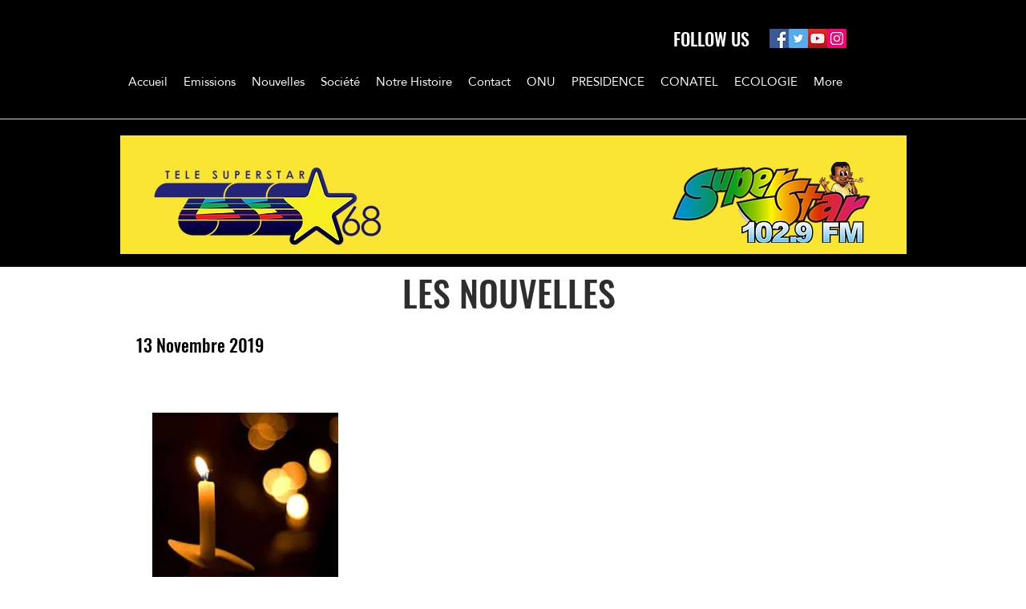

--- FILE ---
content_type: text/html; charset=UTF-8
request_url: https://www.superstarhaiti.com/copy-of-12-novembre-2019
body_size: 169364
content:
<!DOCTYPE html>
<html lang="en">
<head>
  
  <!-- SEO Tags -->
  <title>13 Novembre 2019 | RADIO TELE SUPERSTAR </title>
  <link rel="canonical" href="https://www.superstarhaiti.com/copy-of-12-novembre-2019"/>
  <meta property="og:title" content="13 Novembre 2019 | RADIO TELE SUPERSTAR "/>
  <meta property="og:url" content="https://www.superstarhaiti.com/copy-of-12-novembre-2019"/>
  <meta property="og:site_name" content="RADIO TELE SUPERSTAR "/>
  <meta property="og:type" content="website"/>
  <meta name="fb_admins_meta_tag" content="SUPERSTARHAITI"/>
  <meta name="google-site-verification" content="UQ5iIf7YaZY5v5A26kRbFtkIZF8sqPHM9C3qcg7WBEo"/>
  <meta property="fb:admins" content="SUPERSTARHAITI"/>
  <meta name="twitter:card" content="summary_large_image"/>
  <meta name="twitter:title" content="13 Novembre 2019 | RADIO TELE SUPERSTAR "/>

  
  <meta charset='utf-8'>
  <meta name="viewport" content="width=device-width, initial-scale=1" id="wixDesktopViewport" />
  <meta http-equiv="X-UA-Compatible" content="IE=edge">
  <meta name="generator" content="Wix.com Website Builder"/>

  <link rel="icon" sizes="192x192" href="https://static.parastorage.com/client/pfavico.ico" type="image/x-icon"/>
  <link rel="shortcut icon" href="https://static.parastorage.com/client/pfavico.ico" type="image/x-icon"/>
  <link rel="apple-touch-icon" href="https://static.parastorage.com/client/pfavico.ico" type="image/x-icon"/>

  <!-- Safari Pinned Tab Icon -->
  <!-- <link rel="mask-icon" href="https://static.parastorage.com/client/pfavico.ico"> -->

  <!-- Original trials -->
  


  <!-- Segmenter Polyfill -->
  <script>
    if (!window.Intl || !window.Intl.Segmenter) {
      (function() {
        var script = document.createElement('script');
        script.src = 'https://static.parastorage.com/unpkg/@formatjs/intl-segmenter@11.7.10/polyfill.iife.js';
        document.head.appendChild(script);
      })();
    }
  </script>

  <!-- Legacy Polyfills -->
  <script nomodule="" src="https://static.parastorage.com/unpkg/core-js-bundle@3.2.1/minified.js"></script>
  <script nomodule="" src="https://static.parastorage.com/unpkg/focus-within-polyfill@5.0.9/dist/focus-within-polyfill.js"></script>

  <!-- Performance API Polyfills -->
  <script>
  (function () {
    var noop = function noop() {};
    if ("performance" in window === false) {
      window.performance = {};
    }
    window.performance.mark = performance.mark || noop;
    window.performance.measure = performance.measure || noop;
    if ("now" in window.performance === false) {
      var nowOffset = Date.now();
      if (performance.timing && performance.timing.navigationStart) {
        nowOffset = performance.timing.navigationStart;
      }
      window.performance.now = function now() {
        return Date.now() - nowOffset;
      };
    }
  })();
  </script>

  <!-- Globals Definitions -->
  <script>
    (function () {
      var now = Date.now()
      window.initialTimestamps = {
        initialTimestamp: now,
        initialRequestTimestamp: Math.round(performance.timeOrigin ? performance.timeOrigin : now - performance.now())
      }

      window.thunderboltTag = "libs-releases-GA-local"
      window.thunderboltVersion = "1.16780.0"
    })();
  </script>

  <!-- Essential Viewer Model -->
  <script type="application/json" id="wix-essential-viewer-model">{"fleetConfig":{"fleetName":"thunderbolt-seo-renderer","type":"GA","code":0},"mode":{"qa":false,"enableTestApi":false,"debug":false,"ssrIndicator":false,"ssrOnly":false,"siteAssetsFallback":"enable","versionIndicator":false},"componentsLibrariesTopology":[{"artifactId":"editor-elements","namespace":"wixui","url":"https:\/\/static.parastorage.com\/services\/editor-elements\/1.14853.0"},{"artifactId":"editor-elements","namespace":"dsgnsys","url":"https:\/\/static.parastorage.com\/services\/editor-elements\/1.14853.0"}],"siteFeaturesConfigs":{"sessionManager":{"isRunningInDifferentSiteContext":false}},"language":{"userLanguage":"en"},"siteAssets":{"clientTopology":{"mediaRootUrl":"https:\/\/static.wixstatic.com","staticMediaUrl":"https:\/\/static.wixstatic.com\/media","moduleRepoUrl":"https:\/\/static.parastorage.com\/unpkg","fileRepoUrl":"https:\/\/static.parastorage.com\/services","viewerAppsUrl":"https:\/\/viewer-apps.parastorage.com","viewerAssetsUrl":"https:\/\/viewer-assets.parastorage.com","siteAssetsUrl":"https:\/\/siteassets.parastorage.com","pageJsonServerUrls":["https:\/\/pages.parastorage.com","https:\/\/staticorigin.wixstatic.com","https:\/\/www.superstarhaiti.com","https:\/\/fallback.wix.com\/wix-html-editor-pages-webapp\/page"],"pathOfTBModulesInFileRepoForFallback":"wix-thunderbolt\/dist\/"}},"siteFeatures":["accessibility","appMonitoring","assetsLoader","businessLogger","captcha","clickHandlerRegistrar","commonConfig","componentsLoader","componentsRegistry","consentPolicy","cyclicTabbing","domSelectors","environmentWixCodeSdk","environment","locationWixCodeSdk","mpaNavigation","navigationManager","navigationPhases","pages","panorama","renderer","reporter","router","scrollRestoration","seoWixCodeSdk","seo","sessionManager","siteMembersWixCodeSdk","siteMembers","siteScrollBlocker","siteWixCodeSdk","speculationRules","ssrCache","stores","structureApi","thunderboltInitializer","tpaCommons","translations","usedPlatformApis","warmupData","windowMessageRegistrar","windowWixCodeSdk","wixEmbedsApi","componentsReact","platform"],"site":{"externalBaseUrl":"https:\/\/www.superstarhaiti.com","isSEO":true},"media":{"staticMediaUrl":"https:\/\/static.wixstatic.com\/media","mediaRootUrl":"https:\/\/static.wixstatic.com\/","staticVideoUrl":"https:\/\/video.wixstatic.com\/"},"requestUrl":"https:\/\/www.superstarhaiti.com\/copy-of-12-novembre-2019","rollout":{"siteAssetsVersionsRollout":false,"isDACRollout":1,"isTBRollout":false},"commonConfig":{"brand":"wix","host":"VIEWER","bsi":"","consentPolicy":{},"consentPolicyHeader":{},"siteRevision":"2","branchId":"4a729adb-4612-49fe-99ae-b33675ca5d5e","renderingFlow":"NONE","language":"en","locale":"fr-ht"},"interactionSampleRatio":0.01,"dynamicModelUrl":"https:\/\/www.superstarhaiti.com\/_api\/v2\/dynamicmodel","accessTokensUrl":"https:\/\/www.superstarhaiti.com\/_api\/v1\/access-tokens","isExcludedFromSecurityExperiments":false,"experiments":{"specs.thunderbolt.hardenFetchAndXHR":true,"specs.thunderbolt.securityExperiments":true}}</script>
  <script>window.viewerModel = JSON.parse(document.getElementById('wix-essential-viewer-model').textContent)</script>

  <script>
    window.commonConfig = viewerModel.commonConfig
  </script>

  
  <!-- BEGIN handleAccessTokens bundle -->

  <script data-url="https://static.parastorage.com/services/wix-thunderbolt/dist/handleAccessTokens.inline.4f2f9a53.bundle.min.js">(()=>{"use strict";function e(e){let{context:o,property:r,value:n,enumerable:i=!0}=e,c=e.get,l=e.set;if(!r||void 0===n&&!c&&!l)return new Error("property and value are required");let a=o||globalThis,s=a?.[r],u={};if(void 0!==n)u.value=n;else{if(c){let e=t(c);e&&(u.get=e)}if(l){let e=t(l);e&&(u.set=e)}}let p={...u,enumerable:i||!1,configurable:!1};void 0!==n&&(p.writable=!1);try{Object.defineProperty(a,r,p)}catch(e){return e instanceof TypeError?s:e}return s}function t(e,t){return"function"==typeof e?e:!0===e?.async&&"function"==typeof e.func?t?async function(t){return e.func(t)}:async function(){return e.func()}:"function"==typeof e?.func?e.func:void 0}try{e({property:"strictDefine",value:e})}catch{}try{e({property:"defineStrictObject",value:r})}catch{}try{e({property:"defineStrictMethod",value:n})}catch{}var o=["toString","toLocaleString","valueOf","constructor","prototype"];function r(t){let{context:n,property:c,propertiesToExclude:l=[],skipPrototype:a=!1,hardenPrototypePropertiesToExclude:s=[]}=t;if(!c)return new Error("property is required");let u=(n||globalThis)[c],p={},f=i(n,c);u&&("object"==typeof u||"function"==typeof u)&&Reflect.ownKeys(u).forEach(t=>{if(!l.includes(t)&&!o.includes(t)){let o=i(u,t);if(o&&(o.writable||o.configurable)){let{value:r,get:n,set:i,enumerable:c=!1}=o,l={};void 0!==r?l.value=r:n?l.get=n:i&&(l.set=i);try{let o=e({context:u,property:t,...l,enumerable:c});p[t]=o}catch(e){if(!(e instanceof TypeError))throw e;try{p[t]=o.value||o.get||o.set}catch{}}}}});let d={originalObject:u,originalProperties:p};if(!a&&void 0!==u?.prototype){let e=r({context:u,property:"prototype",propertiesToExclude:s,skipPrototype:!0});e instanceof Error||(d.originalPrototype=e?.originalObject,d.originalPrototypeProperties=e?.originalProperties)}return e({context:n,property:c,value:u,enumerable:f?.enumerable}),d}function n(t,o){let r=(o||globalThis)[t],n=i(o||globalThis,t);return r&&n&&(n.writable||n.configurable)?(Object.freeze(r),e({context:globalThis,property:t,value:r})):r}function i(e,t){if(e&&t)try{return Reflect.getOwnPropertyDescriptor(e,t)}catch{return}}function c(e){if("string"!=typeof e)return e;try{return decodeURIComponent(e).toLowerCase().trim()}catch{return e.toLowerCase().trim()}}function l(e,t){let o="";if("string"==typeof e)o=e.split("=")[0]?.trim()||"";else{if(!e||"string"!=typeof e.name)return!1;o=e.name}return t.has(c(o)||"")}function a(e,t){let o;return o="string"==typeof e?e.split(";").map(e=>e.trim()).filter(e=>e.length>0):e||[],o.filter(e=>!l(e,t))}var s=null;function u(){return null===s&&(s=typeof Document>"u"?void 0:Object.getOwnPropertyDescriptor(Document.prototype,"cookie")),s}function p(t,o){if(!globalThis?.cookieStore)return;let r=globalThis.cookieStore.get.bind(globalThis.cookieStore),n=globalThis.cookieStore.getAll.bind(globalThis.cookieStore),i=globalThis.cookieStore.set.bind(globalThis.cookieStore),c=globalThis.cookieStore.delete.bind(globalThis.cookieStore);return e({context:globalThis.CookieStore.prototype,property:"get",value:async function(e){return l(("string"==typeof e?e:e.name)||"",t)?null:r.call(this,e)},enumerable:!0}),e({context:globalThis.CookieStore.prototype,property:"getAll",value:async function(){return a(await n.apply(this,Array.from(arguments)),t)},enumerable:!0}),e({context:globalThis.CookieStore.prototype,property:"set",value:async function(){let e=Array.from(arguments);if(!l(1===e.length?e[0].name:e[0],t))return i.apply(this,e);o&&console.warn(o)},enumerable:!0}),e({context:globalThis.CookieStore.prototype,property:"delete",value:async function(){let e=Array.from(arguments);if(!l(1===e.length?e[0].name:e[0],t))return c.apply(this,e)},enumerable:!0}),e({context:globalThis.cookieStore,property:"prototype",value:globalThis.CookieStore.prototype,enumerable:!1}),e({context:globalThis,property:"cookieStore",value:globalThis.cookieStore,enumerable:!0}),{get:r,getAll:n,set:i,delete:c}}var f=["TextEncoder","TextDecoder","XMLHttpRequestEventTarget","EventTarget","URL","JSON","Reflect","Object","Array","Map","Set","WeakMap","WeakSet","Promise","Symbol","Error"],d=["addEventListener","removeEventListener","dispatchEvent","encodeURI","encodeURIComponent","decodeURI","decodeURIComponent"];const y=(e,t)=>{try{const o=t?t.get.call(document):document.cookie;return o.split(";").map(e=>e.trim()).filter(t=>t?.startsWith(e))[0]?.split("=")[1]}catch(e){return""}},g=(e="",t="",o="/")=>`${e}=; ${t?`domain=${t};`:""} max-age=0; path=${o}; expires=Thu, 01 Jan 1970 00:00:01 GMT`;function m(){(function(){if("undefined"!=typeof window){const e=performance.getEntriesByType("navigation")[0];return"back_forward"===(e?.type||"")}return!1})()&&function(){const{counter:e}=function(){const e=b("getItem");if(e){const[t,o]=e.split("-"),r=o?parseInt(o,10):0;if(r>=3){const e=t?Number(t):0;if(Date.now()-e>6e4)return{counter:0}}return{counter:r}}return{counter:0}}();e<3?(!function(e=1){b("setItem",`${Date.now()}-${e}`)}(e+1),window.location.reload()):console.error("ATS: Max reload attempts reached")}()}function b(e,t){try{return sessionStorage[e]("reload",t||"")}catch(e){console.error("ATS: Error calling sessionStorage:",e)}}const h="client-session-bind",v="sec-fetch-unsupported",{experiments:w}=window.viewerModel,T=[h,"client-binding",v,"svSession","smSession","server-session-bind","wixSession2","wixSession3"].map(e=>e.toLowerCase()),{cookie:S}=function(t,o){let r=new Set(t);return e({context:document,property:"cookie",set:{func:e=>function(e,t,o,r){let n=u(),i=c(t.split(";")[0]||"")||"";[...o].every(e=>!i.startsWith(e.toLowerCase()))&&n?.set?n.set.call(e,t):r&&console.warn(r)}(document,e,r,o)},get:{func:()=>function(e,t){let o=u();if(!o?.get)throw new Error("Cookie descriptor or getter not available");return a(o.get.call(e),t).join("; ")}(document,r)},enumerable:!0}),{cookieStore:p(r,o),cookie:u()}}(T),k="tbReady",x="security_overrideGlobals",{experiments:E,siteFeaturesConfigs:C,accessTokensUrl:P}=window.viewerModel,R=P,M={},O=(()=>{const e=y(h,S);if(w["specs.thunderbolt.browserCacheReload"]){y(v,S)||e?b("removeItem"):m()}return(()=>{const e=g(h),t=g(h,location.hostname);S.set.call(document,e),S.set.call(document,t)})(),e})();O&&(M["client-binding"]=O);const D=fetch;addEventListener(k,function e(t){const{logger:o}=t.detail;try{window.tb.init({fetch:D,fetchHeaders:M})}catch(e){const t=new Error("TB003");o.meter(`${x}_${t.message}`,{paramsOverrides:{errorType:x,eventString:t.message}}),window?.viewerModel?.mode.debug&&console.error(e)}finally{removeEventListener(k,e)}}),E["specs.thunderbolt.hardenFetchAndXHR"]||(window.fetchDynamicModel=()=>C.sessionManager.isRunningInDifferentSiteContext?Promise.resolve({}):fetch(R,{credentials:"same-origin",headers:M}).then(function(e){if(!e.ok)throw new Error(`[${e.status}]${e.statusText}`);return e.json()}),window.dynamicModelPromise=window.fetchDynamicModel())})();
//# sourceMappingURL=https://static.parastorage.com/services/wix-thunderbolt/dist/handleAccessTokens.inline.4f2f9a53.bundle.min.js.map</script>

<!-- END handleAccessTokens bundle -->

<!-- BEGIN overrideGlobals bundle -->

<script data-url="https://static.parastorage.com/services/wix-thunderbolt/dist/overrideGlobals.inline.ec13bfcf.bundle.min.js">(()=>{"use strict";function e(e){let{context:r,property:o,value:n,enumerable:i=!0}=e,c=e.get,a=e.set;if(!o||void 0===n&&!c&&!a)return new Error("property and value are required");let l=r||globalThis,u=l?.[o],s={};if(void 0!==n)s.value=n;else{if(c){let e=t(c);e&&(s.get=e)}if(a){let e=t(a);e&&(s.set=e)}}let p={...s,enumerable:i||!1,configurable:!1};void 0!==n&&(p.writable=!1);try{Object.defineProperty(l,o,p)}catch(e){return e instanceof TypeError?u:e}return u}function t(e,t){return"function"==typeof e?e:!0===e?.async&&"function"==typeof e.func?t?async function(t){return e.func(t)}:async function(){return e.func()}:"function"==typeof e?.func?e.func:void 0}try{e({property:"strictDefine",value:e})}catch{}try{e({property:"defineStrictObject",value:o})}catch{}try{e({property:"defineStrictMethod",value:n})}catch{}var r=["toString","toLocaleString","valueOf","constructor","prototype"];function o(t){let{context:n,property:c,propertiesToExclude:a=[],skipPrototype:l=!1,hardenPrototypePropertiesToExclude:u=[]}=t;if(!c)return new Error("property is required");let s=(n||globalThis)[c],p={},f=i(n,c);s&&("object"==typeof s||"function"==typeof s)&&Reflect.ownKeys(s).forEach(t=>{if(!a.includes(t)&&!r.includes(t)){let r=i(s,t);if(r&&(r.writable||r.configurable)){let{value:o,get:n,set:i,enumerable:c=!1}=r,a={};void 0!==o?a.value=o:n?a.get=n:i&&(a.set=i);try{let r=e({context:s,property:t,...a,enumerable:c});p[t]=r}catch(e){if(!(e instanceof TypeError))throw e;try{p[t]=r.value||r.get||r.set}catch{}}}}});let d={originalObject:s,originalProperties:p};if(!l&&void 0!==s?.prototype){let e=o({context:s,property:"prototype",propertiesToExclude:u,skipPrototype:!0});e instanceof Error||(d.originalPrototype=e?.originalObject,d.originalPrototypeProperties=e?.originalProperties)}return e({context:n,property:c,value:s,enumerable:f?.enumerable}),d}function n(t,r){let o=(r||globalThis)[t],n=i(r||globalThis,t);return o&&n&&(n.writable||n.configurable)?(Object.freeze(o),e({context:globalThis,property:t,value:o})):o}function i(e,t){if(e&&t)try{return Reflect.getOwnPropertyDescriptor(e,t)}catch{return}}function c(e){if("string"!=typeof e)return e;try{return decodeURIComponent(e).toLowerCase().trim()}catch{return e.toLowerCase().trim()}}function a(e,t){return e instanceof Headers?e.forEach((r,o)=>{l(o,t)||e.delete(o)}):Object.keys(e).forEach(r=>{l(r,t)||delete e[r]}),e}function l(e,t){return!t.has(c(e)||"")}function u(e,t){let r=!0,o=function(e){let t,r;if(globalThis.Request&&e instanceof Request)t=e.url;else{if("function"!=typeof e?.toString)throw new Error("Unsupported type for url");t=e.toString()}try{return new URL(t).pathname}catch{return r=t.replace(/#.+/gi,"").split("?").shift(),r.startsWith("/")?r:`/${r}`}}(e),n=c(o);return n&&t.some(e=>n.includes(e))&&(r=!1),r}function s(t,r,o){let n=fetch,i=XMLHttpRequest,c=new Set(r);function s(){let e=new i,r=e.open,n=e.setRequestHeader;return e.open=function(){let n=Array.from(arguments),i=n[1];if(n.length<2||u(i,t))return r.apply(e,n);throw new Error(o||`Request not allowed for path ${i}`)},e.setRequestHeader=function(t,r){l(decodeURIComponent(t),c)&&n.call(e,t,r)},e}return e({property:"fetch",value:function(){let e=function(e,t){return globalThis.Request&&e[0]instanceof Request&&e[0]?.headers?a(e[0].headers,t):e[1]?.headers&&a(e[1].headers,t),e}(arguments,c);return u(arguments[0],t)?n.apply(globalThis,Array.from(e)):new Promise((e,t)=>{t(new Error(o||`Request not allowed for path ${arguments[0]}`))})},enumerable:!0}),e({property:"XMLHttpRequest",value:s,enumerable:!0}),Object.keys(i).forEach(e=>{s[e]=i[e]}),{fetch:n,XMLHttpRequest:i}}var p=["TextEncoder","TextDecoder","XMLHttpRequestEventTarget","EventTarget","URL","JSON","Reflect","Object","Array","Map","Set","WeakMap","WeakSet","Promise","Symbol","Error"],f=["addEventListener","removeEventListener","dispatchEvent","encodeURI","encodeURIComponent","decodeURI","decodeURIComponent"];const d=function(){let t=globalThis.open,r=document.open;function o(e,r,o){let n="string"!=typeof e,i=t.call(window,e,r,o);return n||e&&function(e){return e.startsWith("//")&&/(?:[a-z0-9](?:[a-z0-9-]{0,61}[a-z0-9])?\.)+[a-z0-9][a-z0-9-]{0,61}[a-z0-9]/g.test(`${location.protocol}:${e}`)&&(e=`${location.protocol}${e}`),!e.startsWith("http")||new URL(e).hostname===location.hostname}(e)?{}:i}return e({property:"open",value:o,context:globalThis,enumerable:!0}),e({property:"open",value:function(e,t,n){return e?o(e,t,n):r.call(document,e||"",t||"",n||"")},context:document,enumerable:!0}),{open:t,documentOpen:r}},y=function(){let t=document.createElement,r=Element.prototype.setAttribute,o=Element.prototype.setAttributeNS;return e({property:"createElement",context:document,value:function(n,i){let a=t.call(document,n,i);if("iframe"===c(n)){e({property:"srcdoc",context:a,get:()=>"",set:()=>{console.warn("`srcdoc` is not allowed in iframe elements.")}});let t=function(e,t){"srcdoc"!==e.toLowerCase()?r.call(a,e,t):console.warn("`srcdoc` attribute is not allowed to be set.")},n=function(e,t,r){"srcdoc"!==t.toLowerCase()?o.call(a,e,t,r):console.warn("`srcdoc` attribute is not allowed to be set.")};a.setAttribute=t,a.setAttributeNS=n}return a},enumerable:!0}),{createElement:t,setAttribute:r,setAttributeNS:o}},m=["client-binding"],b=["/_api/v1/access-tokens","/_api/v2/dynamicmodel","/_api/one-app-session-web/v3/businesses"],h=function(){let t=setTimeout,r=setInterval;return o("setTimeout",0,globalThis),o("setInterval",0,globalThis),{setTimeout:t,setInterval:r};function o(t,r,o){let n=o||globalThis,i=n[t];if(!i||"function"!=typeof i)throw new Error(`Function ${t} not found or is not a function`);e({property:t,value:function(){let e=Array.from(arguments);if("string"!=typeof e[r])return i.apply(n,e);console.warn(`Calling ${t} with a String Argument at index ${r} is not allowed`)},context:o,enumerable:!0})}},v=function(){if(navigator&&"serviceWorker"in navigator){let t=navigator.serviceWorker.register;return e({context:navigator.serviceWorker,property:"register",value:function(){console.log("Service worker registration is not allowed")},enumerable:!0}),{register:t}}return{}};performance.mark("overrideGlobals started");const{isExcludedFromSecurityExperiments:g,experiments:w}=window.viewerModel,E=!g&&w["specs.thunderbolt.securityExperiments"];try{d(),E&&y(),w["specs.thunderbolt.hardenFetchAndXHR"]&&E&&s(b,m),v(),(e=>{let t=[],r=[];r=r.concat(["TextEncoder","TextDecoder"]),e&&(r=r.concat(["XMLHttpRequestEventTarget","EventTarget"])),r=r.concat(["URL","JSON"]),e&&(t=t.concat(["addEventListener","removeEventListener"])),t=t.concat(["encodeURI","encodeURIComponent","decodeURI","decodeURIComponent"]),r=r.concat(["String","Number"]),e&&r.push("Object"),r=r.concat(["Reflect"]),t.forEach(e=>{n(e),["addEventListener","removeEventListener"].includes(e)&&n(e,document)}),r.forEach(e=>{o({property:e})})})(E),E&&h()}catch(e){window?.viewerModel?.mode.debug&&console.error(e);const t=new Error("TB006");window.fedops?.reportError(t,"security_overrideGlobals"),window.Sentry?window.Sentry.captureException(t):globalThis.defineStrictProperty("sentryBuffer",[t],window,!1)}performance.mark("overrideGlobals ended")})();
//# sourceMappingURL=https://static.parastorage.com/services/wix-thunderbolt/dist/overrideGlobals.inline.ec13bfcf.bundle.min.js.map</script>

<!-- END overrideGlobals bundle -->


  
  <script>
    window.commonConfig = viewerModel.commonConfig

	
  </script>

  <!-- Initial CSS -->
  <style data-url="https://static.parastorage.com/services/wix-thunderbolt/dist/main.347af09f.min.css">@keyframes slide-horizontal-new{0%{transform:translateX(100%)}}@keyframes slide-horizontal-old{80%{opacity:1}to{opacity:0;transform:translateX(-100%)}}@keyframes slide-vertical-new{0%{transform:translateY(-100%)}}@keyframes slide-vertical-old{80%{opacity:1}to{opacity:0;transform:translateY(100%)}}@keyframes out-in-new{0%{opacity:0}}@keyframes out-in-old{to{opacity:0}}:root:active-view-transition{view-transition-name:none}::view-transition{pointer-events:none}:root:active-view-transition::view-transition-new(page-group),:root:active-view-transition::view-transition-old(page-group){animation-duration:.6s;cursor:wait;pointer-events:all}:root:active-view-transition-type(SlideHorizontal)::view-transition-old(page-group){animation:slide-horizontal-old .6s cubic-bezier(.83,0,.17,1) forwards;mix-blend-mode:normal}:root:active-view-transition-type(SlideHorizontal)::view-transition-new(page-group){animation:slide-horizontal-new .6s cubic-bezier(.83,0,.17,1) backwards;mix-blend-mode:normal}:root:active-view-transition-type(SlideVertical)::view-transition-old(page-group){animation:slide-vertical-old .6s cubic-bezier(.83,0,.17,1) forwards;mix-blend-mode:normal}:root:active-view-transition-type(SlideVertical)::view-transition-new(page-group){animation:slide-vertical-new .6s cubic-bezier(.83,0,.17,1) backwards;mix-blend-mode:normal}:root:active-view-transition-type(OutIn)::view-transition-old(page-group){animation:out-in-old .35s cubic-bezier(.22,1,.36,1) forwards}:root:active-view-transition-type(OutIn)::view-transition-new(page-group){animation:out-in-new .35s cubic-bezier(.64,0,.78,0) .35s backwards}@media(prefers-reduced-motion:reduce){::view-transition-group(*),::view-transition-new(*),::view-transition-old(*){animation:none!important}}body,html{background:transparent;border:0;margin:0;outline:0;padding:0;vertical-align:baseline}body{--scrollbar-width:0px;font-family:Arial,Helvetica,sans-serif;font-size:10px}body,html{height:100%}body{overflow-x:auto;overflow-y:scroll}body:not(.responsive) #site-root{min-width:var(--site-width);width:100%}body:not([data-js-loaded]) [data-hide-prejs]{visibility:hidden}interact-element{display:contents}#SITE_CONTAINER{position:relative}:root{--one-unit:1vw;--section-max-width:9999px;--spx-stopper-max:9999px;--spx-stopper-min:0px;--browser-zoom:1}@supports(-webkit-appearance:none) and (stroke-color:transparent){:root{--safari-sticky-fix:opacity;--experimental-safari-sticky-fix:translateZ(0)}}@supports(container-type:inline-size){:root{--one-unit:1cqw}}[id^=oldHoverBox-]{mix-blend-mode:plus-lighter;transition:opacity .5s ease,visibility .5s ease}[data-mesh-id$=inlineContent-gridContainer]:has(>[id^=oldHoverBox-]){isolation:isolate}</style>
<style data-url="https://static.parastorage.com/services/wix-thunderbolt/dist/main.renderer.9cb0985f.min.css">a,abbr,acronym,address,applet,b,big,blockquote,button,caption,center,cite,code,dd,del,dfn,div,dl,dt,em,fieldset,font,footer,form,h1,h2,h3,h4,h5,h6,header,i,iframe,img,ins,kbd,label,legend,li,nav,object,ol,p,pre,q,s,samp,section,small,span,strike,strong,sub,sup,table,tbody,td,tfoot,th,thead,title,tr,tt,u,ul,var{background:transparent;border:0;margin:0;outline:0;padding:0;vertical-align:baseline}input,select,textarea{box-sizing:border-box;font-family:Helvetica,Arial,sans-serif}ol,ul{list-style:none}blockquote,q{quotes:none}ins{text-decoration:none}del{text-decoration:line-through}table{border-collapse:collapse;border-spacing:0}a{cursor:pointer;text-decoration:none}.testStyles{overflow-y:hidden}.reset-button{-webkit-appearance:none;background:none;border:0;color:inherit;font:inherit;line-height:normal;outline:0;overflow:visible;padding:0;-webkit-user-select:none;-moz-user-select:none;-ms-user-select:none}:focus{outline:none}body.device-mobile-optimized:not(.disable-site-overflow){overflow-x:hidden;overflow-y:scroll}body.device-mobile-optimized:not(.responsive) #SITE_CONTAINER{margin-left:auto;margin-right:auto;overflow-x:visible;position:relative;width:320px}body.device-mobile-optimized:not(.responsive):not(.blockSiteScrolling) #SITE_CONTAINER{margin-top:0}body.device-mobile-optimized>*{max-width:100%!important}body.device-mobile-optimized #site-root{overflow-x:hidden;overflow-y:hidden}@supports(overflow:clip){body.device-mobile-optimized #site-root{overflow-x:clip;overflow-y:clip}}body.device-mobile-non-optimized #SITE_CONTAINER #site-root{overflow-x:clip;overflow-y:clip}body.device-mobile-non-optimized.fullScreenMode{background-color:#5f6360}body.device-mobile-non-optimized.fullScreenMode #MOBILE_ACTIONS_MENU,body.device-mobile-non-optimized.fullScreenMode #SITE_BACKGROUND,body.device-mobile-non-optimized.fullScreenMode #site-root,body.fullScreenMode #WIX_ADS{visibility:hidden}body.fullScreenMode{overflow-x:hidden!important;overflow-y:hidden!important}body.fullScreenMode.device-mobile-optimized #TINY_MENU{opacity:0;pointer-events:none}body.fullScreenMode-scrollable.device-mobile-optimized{overflow-x:hidden!important;overflow-y:auto!important}body.fullScreenMode-scrollable.device-mobile-optimized #masterPage,body.fullScreenMode-scrollable.device-mobile-optimized #site-root{overflow-x:hidden!important;overflow-y:hidden!important}body.fullScreenMode-scrollable.device-mobile-optimized #SITE_BACKGROUND,body.fullScreenMode-scrollable.device-mobile-optimized #masterPage{height:auto!important}body.fullScreenMode-scrollable.device-mobile-optimized #masterPage.mesh-layout{height:0!important}body.blockSiteScrolling,body.siteScrollingBlocked{position:fixed;width:100%}body.blockSiteScrolling #SITE_CONTAINER{margin-top:calc(var(--blocked-site-scroll-margin-top)*-1)}#site-root{margin:0 auto;min-height:100%;position:relative;top:var(--wix-ads-height)}#site-root img:not([src]){visibility:hidden}#site-root svg img:not([src]){visibility:visible}.auto-generated-link{color:inherit}#SCROLL_TO_BOTTOM,#SCROLL_TO_TOP{height:0}.has-click-trigger{cursor:pointer}.fullScreenOverlay{bottom:0;display:flex;justify-content:center;left:0;overflow-y:hidden;position:fixed;right:0;top:-60px;z-index:1005}.fullScreenOverlay>.fullScreenOverlayContent{bottom:0;left:0;margin:0 auto;overflow:hidden;position:absolute;right:0;top:60px;transform:translateZ(0)}[data-mesh-id$=centeredContent],[data-mesh-id$=form],[data-mesh-id$=inlineContent]{pointer-events:none;position:relative}[data-mesh-id$=-gridWrapper],[data-mesh-id$=-rotated-wrapper]{pointer-events:none}[data-mesh-id$=-gridContainer]>*,[data-mesh-id$=-rotated-wrapper]>*,[data-mesh-id$=inlineContent]>:not([data-mesh-id$=-gridContainer]){pointer-events:auto}.device-mobile-optimized #masterPage.mesh-layout #SOSP_CONTAINER_CUSTOM_ID{grid-area:2/1/3/2;-ms-grid-row:2;position:relative}#masterPage.mesh-layout{-ms-grid-rows:max-content max-content min-content max-content;-ms-grid-columns:100%;align-items:start;display:-ms-grid;display:grid;grid-template-columns:100%;grid-template-rows:max-content max-content min-content max-content;justify-content:stretch}#masterPage.mesh-layout #PAGES_CONTAINER,#masterPage.mesh-layout #SITE_FOOTER-placeholder,#masterPage.mesh-layout #SITE_FOOTER_WRAPPER,#masterPage.mesh-layout #SITE_HEADER-placeholder,#masterPage.mesh-layout #SITE_HEADER_WRAPPER,#masterPage.mesh-layout #SOSP_CONTAINER_CUSTOM_ID[data-state~=mobileView],#masterPage.mesh-layout #soapAfterPagesContainer,#masterPage.mesh-layout #soapBeforePagesContainer{-ms-grid-row-align:start;-ms-grid-column-align:start;-ms-grid-column:1}#masterPage.mesh-layout #SITE_HEADER-placeholder,#masterPage.mesh-layout #SITE_HEADER_WRAPPER{grid-area:1/1/2/2;-ms-grid-row:1}#masterPage.mesh-layout #PAGES_CONTAINER,#masterPage.mesh-layout #soapAfterPagesContainer,#masterPage.mesh-layout #soapBeforePagesContainer{grid-area:3/1/4/2;-ms-grid-row:3}#masterPage.mesh-layout #soapAfterPagesContainer,#masterPage.mesh-layout #soapBeforePagesContainer{width:100%}#masterPage.mesh-layout #PAGES_CONTAINER{align-self:stretch}#masterPage.mesh-layout main#PAGES_CONTAINER{display:block}#masterPage.mesh-layout #SITE_FOOTER-placeholder,#masterPage.mesh-layout #SITE_FOOTER_WRAPPER{grid-area:4/1/5/2;-ms-grid-row:4}#masterPage.mesh-layout #SITE_PAGES,#masterPage.mesh-layout [data-mesh-id=PAGES_CONTAINERcenteredContent],#masterPage.mesh-layout [data-mesh-id=PAGES_CONTAINERinlineContent]{height:100%}#masterPage.mesh-layout.desktop>*{width:100%}#masterPage.mesh-layout #PAGES_CONTAINER,#masterPage.mesh-layout #SITE_FOOTER,#masterPage.mesh-layout #SITE_FOOTER_WRAPPER,#masterPage.mesh-layout #SITE_HEADER,#masterPage.mesh-layout #SITE_HEADER_WRAPPER,#masterPage.mesh-layout #SITE_PAGES,#masterPage.mesh-layout #masterPageinlineContent{position:relative}#masterPage.mesh-layout #SITE_HEADER{grid-area:1/1/2/2}#masterPage.mesh-layout #SITE_FOOTER{grid-area:4/1/5/2}#masterPage.mesh-layout.overflow-x-clip #SITE_FOOTER,#masterPage.mesh-layout.overflow-x-clip #SITE_HEADER{overflow-x:clip}[data-z-counter]{z-index:0}[data-z-counter="0"]{z-index:auto}.wixSiteProperties{-webkit-font-smoothing:antialiased;-moz-osx-font-smoothing:grayscale}:root{--wst-button-color-fill-primary:rgb(var(--color_48));--wst-button-color-border-primary:rgb(var(--color_49));--wst-button-color-text-primary:rgb(var(--color_50));--wst-button-color-fill-primary-hover:rgb(var(--color_51));--wst-button-color-border-primary-hover:rgb(var(--color_52));--wst-button-color-text-primary-hover:rgb(var(--color_53));--wst-button-color-fill-primary-disabled:rgb(var(--color_54));--wst-button-color-border-primary-disabled:rgb(var(--color_55));--wst-button-color-text-primary-disabled:rgb(var(--color_56));--wst-button-color-fill-secondary:rgb(var(--color_57));--wst-button-color-border-secondary:rgb(var(--color_58));--wst-button-color-text-secondary:rgb(var(--color_59));--wst-button-color-fill-secondary-hover:rgb(var(--color_60));--wst-button-color-border-secondary-hover:rgb(var(--color_61));--wst-button-color-text-secondary-hover:rgb(var(--color_62));--wst-button-color-fill-secondary-disabled:rgb(var(--color_63));--wst-button-color-border-secondary-disabled:rgb(var(--color_64));--wst-button-color-text-secondary-disabled:rgb(var(--color_65));--wst-color-fill-base-1:rgb(var(--color_36));--wst-color-fill-base-2:rgb(var(--color_37));--wst-color-fill-base-shade-1:rgb(var(--color_38));--wst-color-fill-base-shade-2:rgb(var(--color_39));--wst-color-fill-base-shade-3:rgb(var(--color_40));--wst-color-fill-accent-1:rgb(var(--color_41));--wst-color-fill-accent-2:rgb(var(--color_42));--wst-color-fill-accent-3:rgb(var(--color_43));--wst-color-fill-accent-4:rgb(var(--color_44));--wst-color-fill-background-primary:rgb(var(--color_11));--wst-color-fill-background-secondary:rgb(var(--color_12));--wst-color-text-primary:rgb(var(--color_15));--wst-color-text-secondary:rgb(var(--color_14));--wst-color-action:rgb(var(--color_18));--wst-color-disabled:rgb(var(--color_39));--wst-color-title:rgb(var(--color_45));--wst-color-subtitle:rgb(var(--color_46));--wst-color-line:rgb(var(--color_47));--wst-font-style-h2:var(--font_2);--wst-font-style-h3:var(--font_3);--wst-font-style-h4:var(--font_4);--wst-font-style-h5:var(--font_5);--wst-font-style-h6:var(--font_6);--wst-font-style-body-large:var(--font_7);--wst-font-style-body-medium:var(--font_8);--wst-font-style-body-small:var(--font_9);--wst-font-style-body-x-small:var(--font_10);--wst-color-custom-1:rgb(var(--color_13));--wst-color-custom-2:rgb(var(--color_16));--wst-color-custom-3:rgb(var(--color_17));--wst-color-custom-4:rgb(var(--color_19));--wst-color-custom-5:rgb(var(--color_20));--wst-color-custom-6:rgb(var(--color_21));--wst-color-custom-7:rgb(var(--color_22));--wst-color-custom-8:rgb(var(--color_23));--wst-color-custom-9:rgb(var(--color_24));--wst-color-custom-10:rgb(var(--color_25));--wst-color-custom-11:rgb(var(--color_26));--wst-color-custom-12:rgb(var(--color_27));--wst-color-custom-13:rgb(var(--color_28));--wst-color-custom-14:rgb(var(--color_29));--wst-color-custom-15:rgb(var(--color_30));--wst-color-custom-16:rgb(var(--color_31));--wst-color-custom-17:rgb(var(--color_32));--wst-color-custom-18:rgb(var(--color_33));--wst-color-custom-19:rgb(var(--color_34));--wst-color-custom-20:rgb(var(--color_35))}.wix-presets-wrapper{display:contents}</style>

  <meta name="format-detection" content="telephone=no">
  <meta name="skype_toolbar" content="skype_toolbar_parser_compatible">
  
  

  

  

  <!-- head performance data start -->
  
  <!-- head performance data end -->
  

    


    
<style data-href="https://static.parastorage.com/services/editor-elements-library/dist/thunderbolt/rb_wixui.thunderbolt_bootstrap.a1b00b19.min.css">.cwL6XW{cursor:pointer}.sNF2R0{opacity:0}.hLoBV3{transition:opacity var(--transition-duration) cubic-bezier(.37,0,.63,1)}.Rdf41z,.hLoBV3{opacity:1}.ftlZWo{transition:opacity var(--transition-duration) cubic-bezier(.37,0,.63,1)}.ATGlOr,.ftlZWo{opacity:0}.KQSXD0{transition:opacity var(--transition-duration) cubic-bezier(.64,0,.78,0)}.KQSXD0,.pagQKE{opacity:1}._6zG5H{opacity:0;transition:opacity var(--transition-duration) cubic-bezier(.22,1,.36,1)}.BB49uC{transform:translateX(100%)}.j9xE1V{transition:transform var(--transition-duration) cubic-bezier(.87,0,.13,1)}.ICs7Rs,.j9xE1V{transform:translateX(0)}.DxijZJ{transition:transform var(--transition-duration) cubic-bezier(.87,0,.13,1)}.B5kjYq,.DxijZJ{transform:translateX(-100%)}.cJijIV{transition:transform var(--transition-duration) cubic-bezier(.87,0,.13,1)}.cJijIV,.hOxaWM{transform:translateX(0)}.T9p3fN{transform:translateX(100%);transition:transform var(--transition-duration) cubic-bezier(.87,0,.13,1)}.qDxYJm{transform:translateY(100%)}.aA9V0P{transition:transform var(--transition-duration) cubic-bezier(.87,0,.13,1)}.YPXPAS,.aA9V0P{transform:translateY(0)}.Xf2zsA{transition:transform var(--transition-duration) cubic-bezier(.87,0,.13,1)}.Xf2zsA,.y7Kt7s{transform:translateY(-100%)}.EeUgMu{transition:transform var(--transition-duration) cubic-bezier(.87,0,.13,1)}.EeUgMu,.fdHrtm{transform:translateY(0)}.WIFaG4{transform:translateY(100%);transition:transform var(--transition-duration) cubic-bezier(.87,0,.13,1)}body:not(.responsive) .JsJXaX{overflow-x:clip}:root:active-view-transition .JsJXaX{view-transition-name:page-group}.AnQkDU{display:grid;grid-template-columns:1fr;grid-template-rows:1fr;height:100%}.AnQkDU>div{align-self:stretch!important;grid-area:1/1/2/2;justify-self:stretch!important}.StylableButton2545352419__root{-archetype:box;border:none;box-sizing:border-box;cursor:pointer;display:block;height:100%;min-height:10px;min-width:10px;padding:0;touch-action:manipulation;width:100%}.StylableButton2545352419__root[disabled]{pointer-events:none}.StylableButton2545352419__root:not(:hover):not([disabled]).StylableButton2545352419--hasBackgroundColor{background-color:var(--corvid-background-color)!important}.StylableButton2545352419__root:hover:not([disabled]).StylableButton2545352419--hasHoverBackgroundColor{background-color:var(--corvid-hover-background-color)!important}.StylableButton2545352419__root:not(:hover)[disabled].StylableButton2545352419--hasDisabledBackgroundColor{background-color:var(--corvid-disabled-background-color)!important}.StylableButton2545352419__root:not(:hover):not([disabled]).StylableButton2545352419--hasBorderColor{border-color:var(--corvid-border-color)!important}.StylableButton2545352419__root:hover:not([disabled]).StylableButton2545352419--hasHoverBorderColor{border-color:var(--corvid-hover-border-color)!important}.StylableButton2545352419__root:not(:hover)[disabled].StylableButton2545352419--hasDisabledBorderColor{border-color:var(--corvid-disabled-border-color)!important}.StylableButton2545352419__root.StylableButton2545352419--hasBorderRadius{border-radius:var(--corvid-border-radius)!important}.StylableButton2545352419__root.StylableButton2545352419--hasBorderWidth{border-width:var(--corvid-border-width)!important}.StylableButton2545352419__root:not(:hover):not([disabled]).StylableButton2545352419--hasColor,.StylableButton2545352419__root:not(:hover):not([disabled]).StylableButton2545352419--hasColor .StylableButton2545352419__label{color:var(--corvid-color)!important}.StylableButton2545352419__root:hover:not([disabled]).StylableButton2545352419--hasHoverColor,.StylableButton2545352419__root:hover:not([disabled]).StylableButton2545352419--hasHoverColor .StylableButton2545352419__label{color:var(--corvid-hover-color)!important}.StylableButton2545352419__root:not(:hover)[disabled].StylableButton2545352419--hasDisabledColor,.StylableButton2545352419__root:not(:hover)[disabled].StylableButton2545352419--hasDisabledColor .StylableButton2545352419__label{color:var(--corvid-disabled-color)!important}.StylableButton2545352419__link{-archetype:box;box-sizing:border-box;color:#000;text-decoration:none}.StylableButton2545352419__container{align-items:center;display:flex;flex-basis:auto;flex-direction:row;flex-grow:1;height:100%;justify-content:center;overflow:hidden;transition:all .2s ease,visibility 0s;width:100%}.StylableButton2545352419__label{-archetype:text;-controller-part-type:LayoutChildDisplayDropdown,LayoutFlexChildSpacing(first);max-width:100%;min-width:1.8em;overflow:hidden;text-align:center;text-overflow:ellipsis;transition:inherit;white-space:nowrap}.StylableButton2545352419__root.StylableButton2545352419--isMaxContent .StylableButton2545352419__label{text-overflow:unset}.StylableButton2545352419__root.StylableButton2545352419--isWrapText .StylableButton2545352419__label{min-width:10px;overflow-wrap:break-word;white-space:break-spaces;word-break:break-word}.StylableButton2545352419__icon{-archetype:icon;-controller-part-type:LayoutChildDisplayDropdown,LayoutFlexChildSpacing(last);flex-shrink:0;height:50px;min-width:1px;transition:inherit}.StylableButton2545352419__icon.StylableButton2545352419--override{display:block!important}.StylableButton2545352419__icon svg,.StylableButton2545352419__icon>span{display:flex;height:inherit;width:inherit}.StylableButton2545352419__root:not(:hover):not([disalbed]).StylableButton2545352419--hasIconColor .StylableButton2545352419__icon svg{fill:var(--corvid-icon-color)!important;stroke:var(--corvid-icon-color)!important}.StylableButton2545352419__root:hover:not([disabled]).StylableButton2545352419--hasHoverIconColor .StylableButton2545352419__icon svg{fill:var(--corvid-hover-icon-color)!important;stroke:var(--corvid-hover-icon-color)!important}.StylableButton2545352419__root:not(:hover)[disabled].StylableButton2545352419--hasDisabledIconColor .StylableButton2545352419__icon svg{fill:var(--corvid-disabled-icon-color)!important;stroke:var(--corvid-disabled-icon-color)!important}.aeyn4z{bottom:0;left:0;position:absolute;right:0;top:0}.qQrFOK{cursor:pointer}.VDJedC{-webkit-tap-highlight-color:rgba(0,0,0,0);fill:var(--corvid-fill-color,var(--fill));fill-opacity:var(--fill-opacity);stroke:var(--corvid-stroke-color,var(--stroke));stroke-opacity:var(--stroke-opacity);stroke-width:var(--stroke-width);filter:var(--drop-shadow,none);opacity:var(--opacity);transform:var(--flip)}.VDJedC,.VDJedC svg{bottom:0;left:0;position:absolute;right:0;top:0}.VDJedC svg{height:var(--svg-calculated-height,100%);margin:auto;padding:var(--svg-calculated-padding,0);width:var(--svg-calculated-width,100%)}.VDJedC svg:not([data-type=ugc]){overflow:visible}.l4CAhn *{vector-effect:non-scaling-stroke}.Z_l5lU{-webkit-text-size-adjust:100%;-moz-text-size-adjust:100%;text-size-adjust:100%}ol.font_100,ul.font_100{color:#080808;font-family:"Arial, Helvetica, sans-serif",serif;font-size:10px;font-style:normal;font-variant:normal;font-weight:400;letter-spacing:normal;line-height:normal;margin:0;text-decoration:none}ol.font_100 li,ul.font_100 li{margin-bottom:12px}ol.wix-list-text-align,ul.wix-list-text-align{list-style-position:inside}ol.wix-list-text-align h1,ol.wix-list-text-align h2,ol.wix-list-text-align h3,ol.wix-list-text-align h4,ol.wix-list-text-align h5,ol.wix-list-text-align h6,ol.wix-list-text-align p,ul.wix-list-text-align h1,ul.wix-list-text-align h2,ul.wix-list-text-align h3,ul.wix-list-text-align h4,ul.wix-list-text-align h5,ul.wix-list-text-align h6,ul.wix-list-text-align p{display:inline}.HQSswv{cursor:pointer}.yi6otz{clip:rect(0 0 0 0);border:0;height:1px;margin:-1px;overflow:hidden;padding:0;position:absolute;width:1px}.zQ9jDz [data-attr-richtext-marker=true]{display:block}.zQ9jDz [data-attr-richtext-marker=true] table{border-collapse:collapse;margin:15px 0;width:100%}.zQ9jDz [data-attr-richtext-marker=true] table td{padding:12px;position:relative}.zQ9jDz [data-attr-richtext-marker=true] table td:after{border-bottom:1px solid currentColor;border-left:1px solid currentColor;bottom:0;content:"";left:0;opacity:.2;position:absolute;right:0;top:0}.zQ9jDz [data-attr-richtext-marker=true] table tr td:last-child:after{border-right:1px solid currentColor}.zQ9jDz [data-attr-richtext-marker=true] table tr:first-child td:after{border-top:1px solid currentColor}@supports(-webkit-appearance:none) and (stroke-color:transparent){.qvSjx3>*>:first-child{vertical-align:top}}@supports(-webkit-touch-callout:none){.qvSjx3>*>:first-child{vertical-align:top}}.LkZBpT :is(p,h1,h2,h3,h4,h5,h6,ul,ol,span[data-attr-richtext-marker],blockquote,div) [class$=rich-text__text],.LkZBpT :is(p,h1,h2,h3,h4,h5,h6,ul,ol,span[data-attr-richtext-marker],blockquote,div)[class$=rich-text__text]{color:var(--corvid-color,currentColor)}.LkZBpT :is(p,h1,h2,h3,h4,h5,h6,ul,ol,span[data-attr-richtext-marker],blockquote,div) span[style*=color]{color:var(--corvid-color,currentColor)!important}.Kbom4H{direction:var(--text-direction);min-height:var(--min-height);min-width:var(--min-width)}.Kbom4H .upNqi2{word-wrap:break-word;height:100%;overflow-wrap:break-word;position:relative;width:100%}.Kbom4H .upNqi2 ul{list-style:disc inside}.Kbom4H .upNqi2 li{margin-bottom:12px}.MMl86N blockquote,.MMl86N div,.MMl86N h1,.MMl86N h2,.MMl86N h3,.MMl86N h4,.MMl86N h5,.MMl86N h6,.MMl86N p{letter-spacing:normal;line-height:normal}.gYHZuN{min-height:var(--min-height);min-width:var(--min-width)}.gYHZuN .upNqi2{word-wrap:break-word;height:100%;overflow-wrap:break-word;position:relative;width:100%}.gYHZuN .upNqi2 ol,.gYHZuN .upNqi2 ul{letter-spacing:normal;line-height:normal;margin-inline-start:.5em;padding-inline-start:1.3em}.gYHZuN .upNqi2 ul{list-style-type:disc}.gYHZuN .upNqi2 ol{list-style-type:decimal}.gYHZuN .upNqi2 ol ul,.gYHZuN .upNqi2 ul ul{line-height:normal;list-style-type:circle}.gYHZuN .upNqi2 ol ol ul,.gYHZuN .upNqi2 ol ul ul,.gYHZuN .upNqi2 ul ol ul,.gYHZuN .upNqi2 ul ul ul{line-height:normal;list-style-type:square}.gYHZuN .upNqi2 li{font-style:inherit;font-weight:inherit;letter-spacing:normal;line-height:inherit}.gYHZuN .upNqi2 h1,.gYHZuN .upNqi2 h2,.gYHZuN .upNqi2 h3,.gYHZuN .upNqi2 h4,.gYHZuN .upNqi2 h5,.gYHZuN .upNqi2 h6,.gYHZuN .upNqi2 p{letter-spacing:normal;line-height:normal;margin-block:0;margin:0}.gYHZuN .upNqi2 a{color:inherit}.MMl86N,.ku3DBC{word-wrap:break-word;direction:var(--text-direction);min-height:var(--min-height);min-width:var(--min-width);mix-blend-mode:var(--blendMode,normal);overflow-wrap:break-word;pointer-events:none;text-align:start;text-shadow:var(--textOutline,0 0 transparent),var(--textShadow,0 0 transparent);text-transform:var(--textTransform,"none")}.MMl86N>*,.ku3DBC>*{pointer-events:auto}.MMl86N li,.ku3DBC li{font-style:inherit;font-weight:inherit;letter-spacing:normal;line-height:inherit}.MMl86N ol,.MMl86N ul,.ku3DBC ol,.ku3DBC ul{letter-spacing:normal;line-height:normal;margin-inline-end:0;margin-inline-start:.5em}.MMl86N:not(.Vq6kJx) ol,.MMl86N:not(.Vq6kJx) ul,.ku3DBC:not(.Vq6kJx) ol,.ku3DBC:not(.Vq6kJx) ul{padding-inline-end:0;padding-inline-start:1.3em}.MMl86N ul,.ku3DBC ul{list-style-type:disc}.MMl86N ol,.ku3DBC ol{list-style-type:decimal}.MMl86N ol ul,.MMl86N ul ul,.ku3DBC ol ul,.ku3DBC ul ul{list-style-type:circle}.MMl86N ol ol ul,.MMl86N ol ul ul,.MMl86N ul ol ul,.MMl86N ul ul ul,.ku3DBC ol ol ul,.ku3DBC ol ul ul,.ku3DBC ul ol ul,.ku3DBC ul ul ul{list-style-type:square}.MMl86N blockquote,.MMl86N div,.MMl86N h1,.MMl86N h2,.MMl86N h3,.MMl86N h4,.MMl86N h5,.MMl86N h6,.MMl86N p,.ku3DBC blockquote,.ku3DBC div,.ku3DBC h1,.ku3DBC h2,.ku3DBC h3,.ku3DBC h4,.ku3DBC h5,.ku3DBC h6,.ku3DBC p{margin-block:0;margin:0}.MMl86N a,.ku3DBC a{color:inherit}.Vq6kJx li{margin-inline-end:0;margin-inline-start:1.3em}.Vd6aQZ{overflow:hidden;padding:0;pointer-events:none;white-space:nowrap}.mHZSwn{display:none}.lvxhkV{bottom:0;left:0;position:absolute;right:0;top:0;width:100%}.QJjwEo{transform:translateY(-100%);transition:.2s ease-in}.kdBXfh{transition:.2s}.MP52zt{opacity:0;transition:.2s ease-in}.MP52zt.Bhu9m5{z-index:-1!important}.LVP8Wf{opacity:1;transition:.2s}.VrZrC0{height:auto}.VrZrC0,.cKxVkc{position:relative;width:100%}:host(:not(.device-mobile-optimized)) .vlM3HR,body:not(.device-mobile-optimized) .vlM3HR{margin-left:calc((100% - var(--site-width))/2);width:var(--site-width)}.AT7o0U[data-focuscycled=active]{outline:1px solid transparent}.AT7o0U[data-focuscycled=active]:not(:focus-within){outline:2px solid transparent;transition:outline .01s ease}.AT7o0U .vlM3HR{bottom:0;left:0;position:absolute;right:0;top:0}.Tj01hh,.jhxvbR{display:block;height:100%;width:100%}.jhxvbR img{max-width:var(--wix-img-max-width,100%)}.jhxvbR[data-animate-blur] img{filter:blur(9px);transition:filter .8s ease-in}.jhxvbR[data-animate-blur] img[data-load-done]{filter:none}.WzbAF8{direction:var(--direction)}.WzbAF8 .mpGTIt .O6KwRn{display:var(--item-display);height:var(--item-size);margin-block:var(--item-margin-block);margin-inline:var(--item-margin-inline);width:var(--item-size)}.WzbAF8 .mpGTIt .O6KwRn:last-child{margin-block:0;margin-inline:0}.WzbAF8 .mpGTIt .O6KwRn .oRtuWN{display:block}.WzbAF8 .mpGTIt .O6KwRn .oRtuWN .YaS0jR{height:var(--item-size);width:var(--item-size)}.WzbAF8 .mpGTIt{height:100%;position:absolute;white-space:nowrap;width:100%}:host(.device-mobile-optimized) .WzbAF8 .mpGTIt,body.device-mobile-optimized .WzbAF8 .mpGTIt{white-space:normal}.big2ZD{display:grid;grid-template-columns:1fr;grid-template-rows:1fr;height:calc(100% - var(--wix-ads-height));left:0;margin-top:var(--wix-ads-height);position:fixed;top:0;width:100%}.SHHiV9,.big2ZD{pointer-events:none;z-index:var(--pinned-layer-in-container,var(--above-all-in-container))}</style>
<style data-href="https://static.parastorage.com/services/editor-elements-library/dist/thunderbolt/rb_wixui.thunderbolt_bootstrap-responsive.5018a9e9.min.css">._pfxlW{clip-path:inset(50%);height:24px;position:absolute;width:24px}._pfxlW:active,._pfxlW:focus{clip-path:unset;right:0;top:50%;transform:translateY(-50%)}._pfxlW.RG3k61{transform:translateY(-50%) rotate(180deg)}.r4OX7l,.xTjc1A{box-sizing:border-box;height:100%;overflow:visible;position:relative;width:auto}.r4OX7l[data-state~=header] a,.r4OX7l[data-state~=header] div,[data-state~=header].xTjc1A a,[data-state~=header].xTjc1A div{cursor:default!important}.r4OX7l .UiHgGh,.xTjc1A .UiHgGh{display:inline-block;height:100%;width:100%}.xTjc1A{--display:inline-block;cursor:pointer;display:var(--display);font:var(--fnt,var(--font_1))}.xTjc1A .yRj2ms{padding:0 var(--pad,5px)}.xTjc1A .JS76Uv{color:rgb(var(--txt,var(--color_15,color_15)));display:inline-block;padding:0 10px;transition:var(--trans,color .4s ease 0s)}.xTjc1A[data-state~=drop]{display:block;width:100%}.xTjc1A[data-state~=drop] .JS76Uv{padding:0 .5em}.xTjc1A[data-state~=link]:hover .JS76Uv,.xTjc1A[data-state~=over] .JS76Uv{color:rgb(var(--txth,var(--color_14,color_14)));transition:var(--trans,color .4s ease 0s)}.xTjc1A[data-state~=selected] .JS76Uv{color:rgb(var(--txts,var(--color_14,color_14)));transition:var(--trans,color .4s ease 0s)}.NHM1d1{overflow-x:hidden}.NHM1d1 .R_TAzU{display:flex;flex-direction:column;height:100%;width:100%}.NHM1d1 .R_TAzU .aOF1ks{flex:1}.NHM1d1 .R_TAzU .y7qwii{height:calc(100% - (var(--menuTotalBordersY, 0px)));overflow:visible;white-space:nowrap;width:calc(100% - (var(--menuTotalBordersX, 0px)))}.NHM1d1 .R_TAzU .y7qwii .Tg1gOB,.NHM1d1 .R_TAzU .y7qwii .p90CkU{direction:var(--menu-direction);display:inline-block;text-align:var(--menu-align,var(--align))}.NHM1d1 .R_TAzU .y7qwii .mvZ3NH{display:block;width:100%}.NHM1d1 .h3jCPd{direction:var(--submenus-direction);display:block;opacity:1;text-align:var(--submenus-align,var(--align));z-index:99999}.NHM1d1 .h3jCPd .wkJ2fp{display:inherit;overflow:visible;visibility:inherit;white-space:nowrap;width:auto}.NHM1d1 .h3jCPd.DlGBN0{transition:visibility;transition-delay:.2s;visibility:visible}.NHM1d1 .h3jCPd .p90CkU{display:inline-block}.NHM1d1 .vh74Xw{display:none}.XwCBRN>nav{bottom:0;left:0;right:0;top:0}.XwCBRN .h3jCPd,.XwCBRN .y7qwii,.XwCBRN>nav{position:absolute}.XwCBRN .h3jCPd{margin-top:7px;visibility:hidden}.XwCBRN .h3jCPd[data-dropMode=dropUp]{margin-bottom:7px;margin-top:0}.XwCBRN .wkJ2fp{background-color:rgba(var(--bgDrop,var(--color_11,color_11)),var(--alpha-bgDrop,1));border-radius:var(--rd,0);box-shadow:var(--shd,0 1px 4px rgba(0,0,0,.6))}.P0dCOY .PJ4KCX{background-color:rgba(var(--bg,var(--color_11,color_11)),var(--alpha-bg,1));bottom:0;left:0;overflow:hidden;position:absolute;right:0;top:0}.xpmKd_{border-radius:var(--overflow-wrapper-border-radius)}</style>
<style data-href="https://static.parastorage.com/services/editor-elements-library/dist/thunderbolt/rb_wixui.thunderbolt[FiveGridLine_SolidLine].23b2f23d.min.css">.aVng1S{border-top:var(--lnw,2px) solid rgba(var(--brd,var(--color_15,color_15)),var(--alpha-brd,1));box-sizing:border-box;height:0}</style>
<style data-href="https://static.parastorage.com/services/editor-elements-library/dist/thunderbolt/rb_wixui.thunderbolt_bootstrap-classic.72e6a2a3.min.css">.PlZyDq{touch-action:manipulation}.uDW_Qe{align-items:center;box-sizing:border-box;display:flex;justify-content:var(--label-align);min-width:100%;text-align:initial;width:-moz-max-content;width:max-content}.uDW_Qe:before{max-width:var(--margin-start,0)}.uDW_Qe:after,.uDW_Qe:before{align-self:stretch;content:"";flex-grow:1}.uDW_Qe:after{max-width:var(--margin-end,0)}.FubTgk{height:100%}.FubTgk .uDW_Qe{border-radius:var(--corvid-border-radius,var(--rd,0));bottom:0;box-shadow:var(--shd,0 1px 4px rgba(0,0,0,.6));left:0;position:absolute;right:0;top:0;transition:var(--trans1,border-color .4s ease 0s,background-color .4s ease 0s)}.FubTgk .uDW_Qe:link,.FubTgk .uDW_Qe:visited{border-color:transparent}.FubTgk .l7_2fn{color:var(--corvid-color,rgb(var(--txt,var(--color_15,color_15))));font:var(--fnt,var(--font_5));margin:0;position:relative;transition:var(--trans2,color .4s ease 0s);white-space:nowrap}.FubTgk[aria-disabled=false] .uDW_Qe{background-color:var(--corvid-background-color,rgba(var(--bg,var(--color_17,color_17)),var(--alpha-bg,1)));border:solid var(--corvid-border-color,rgba(var(--brd,var(--color_15,color_15)),var(--alpha-brd,1))) var(--corvid-border-width,var(--brw,0));cursor:pointer!important}:host(.device-mobile-optimized) .FubTgk[aria-disabled=false]:active .uDW_Qe,body.device-mobile-optimized .FubTgk[aria-disabled=false]:active .uDW_Qe{background-color:var(--corvid-hover-background-color,rgba(var(--bgh,var(--color_18,color_18)),var(--alpha-bgh,1)));border-color:var(--corvid-hover-border-color,rgba(var(--brdh,var(--color_15,color_15)),var(--alpha-brdh,1)))}:host(.device-mobile-optimized) .FubTgk[aria-disabled=false]:active .l7_2fn,body.device-mobile-optimized .FubTgk[aria-disabled=false]:active .l7_2fn{color:var(--corvid-hover-color,rgb(var(--txth,var(--color_15,color_15))))}:host(:not(.device-mobile-optimized)) .FubTgk[aria-disabled=false]:hover .uDW_Qe,body:not(.device-mobile-optimized) .FubTgk[aria-disabled=false]:hover .uDW_Qe{background-color:var(--corvid-hover-background-color,rgba(var(--bgh,var(--color_18,color_18)),var(--alpha-bgh,1)));border-color:var(--corvid-hover-border-color,rgba(var(--brdh,var(--color_15,color_15)),var(--alpha-brdh,1)))}:host(:not(.device-mobile-optimized)) .FubTgk[aria-disabled=false]:hover .l7_2fn,body:not(.device-mobile-optimized) .FubTgk[aria-disabled=false]:hover .l7_2fn{color:var(--corvid-hover-color,rgb(var(--txth,var(--color_15,color_15))))}.FubTgk[aria-disabled=true] .uDW_Qe{background-color:var(--corvid-disabled-background-color,rgba(var(--bgd,204,204,204),var(--alpha-bgd,1)));border-color:var(--corvid-disabled-border-color,rgba(var(--brdd,204,204,204),var(--alpha-brdd,1)));border-style:solid;border-width:var(--corvid-border-width,var(--brw,0))}.FubTgk[aria-disabled=true] .l7_2fn{color:var(--corvid-disabled-color,rgb(var(--txtd,255,255,255)))}.uUxqWY{align-items:center;box-sizing:border-box;display:flex;justify-content:var(--label-align);min-width:100%;text-align:initial;width:-moz-max-content;width:max-content}.uUxqWY:before{max-width:var(--margin-start,0)}.uUxqWY:after,.uUxqWY:before{align-self:stretch;content:"";flex-grow:1}.uUxqWY:after{max-width:var(--margin-end,0)}.Vq4wYb[aria-disabled=false] .uUxqWY{cursor:pointer}:host(.device-mobile-optimized) .Vq4wYb[aria-disabled=false]:active .wJVzSK,body.device-mobile-optimized .Vq4wYb[aria-disabled=false]:active .wJVzSK{color:var(--corvid-hover-color,rgb(var(--txth,var(--color_15,color_15))));transition:var(--trans,color .4s ease 0s)}:host(:not(.device-mobile-optimized)) .Vq4wYb[aria-disabled=false]:hover .wJVzSK,body:not(.device-mobile-optimized) .Vq4wYb[aria-disabled=false]:hover .wJVzSK{color:var(--corvid-hover-color,rgb(var(--txth,var(--color_15,color_15))));transition:var(--trans,color .4s ease 0s)}.Vq4wYb .uUxqWY{bottom:0;left:0;position:absolute;right:0;top:0}.Vq4wYb .wJVzSK{color:var(--corvid-color,rgb(var(--txt,var(--color_15,color_15))));font:var(--fnt,var(--font_5));transition:var(--trans,color .4s ease 0s);white-space:nowrap}.Vq4wYb[aria-disabled=true] .wJVzSK{color:var(--corvid-disabled-color,rgb(var(--txtd,255,255,255)))}:host(:not(.device-mobile-optimized)) .CohWsy,body:not(.device-mobile-optimized) .CohWsy{display:flex}:host(:not(.device-mobile-optimized)) .V5AUxf,body:not(.device-mobile-optimized) .V5AUxf{-moz-column-gap:var(--margin);column-gap:var(--margin);direction:var(--direction);display:flex;margin:0 auto;position:relative;width:calc(100% - var(--padding)*2)}:host(:not(.device-mobile-optimized)) .V5AUxf>*,body:not(.device-mobile-optimized) .V5AUxf>*{direction:ltr;flex:var(--column-flex) 1 0%;left:0;margin-bottom:var(--padding);margin-top:var(--padding);min-width:0;position:relative;top:0}:host(.device-mobile-optimized) .V5AUxf,body.device-mobile-optimized .V5AUxf{display:block;padding-bottom:var(--padding-y);padding-left:var(--padding-x,0);padding-right:var(--padding-x,0);padding-top:var(--padding-y);position:relative}:host(.device-mobile-optimized) .V5AUxf>*,body.device-mobile-optimized .V5AUxf>*{margin-bottom:var(--margin);position:relative}:host(.device-mobile-optimized) .V5AUxf>:first-child,body.device-mobile-optimized .V5AUxf>:first-child{margin-top:var(--firstChildMarginTop,0)}:host(.device-mobile-optimized) .V5AUxf>:last-child,body.device-mobile-optimized .V5AUxf>:last-child{margin-bottom:var(--lastChildMarginBottom)}.LIhNy3{backface-visibility:hidden}.jhxvbR,.mtrorN{display:block;height:100%;width:100%}.jhxvbR img{max-width:var(--wix-img-max-width,100%)}.jhxvbR[data-animate-blur] img{filter:blur(9px);transition:filter .8s ease-in}.jhxvbR[data-animate-blur] img[data-load-done]{filter:none}.if7Vw2{height:100%;left:0;-webkit-mask-image:var(--mask-image,none);mask-image:var(--mask-image,none);-webkit-mask-position:var(--mask-position,0);mask-position:var(--mask-position,0);-webkit-mask-repeat:var(--mask-repeat,no-repeat);mask-repeat:var(--mask-repeat,no-repeat);-webkit-mask-size:var(--mask-size,100%);mask-size:var(--mask-size,100%);overflow:hidden;pointer-events:var(--fill-layer-background-media-pointer-events);position:absolute;top:0;width:100%}.if7Vw2.f0uTJH{clip:rect(0,auto,auto,0)}.if7Vw2 .i1tH8h{height:100%;position:absolute;top:0;width:100%}.if7Vw2 .DXi4PB{height:var(--fill-layer-image-height,100%);opacity:var(--fill-layer-image-opacity)}.if7Vw2 .DXi4PB img{height:100%;width:100%}@supports(-webkit-hyphens:none){.if7Vw2.f0uTJH{clip:auto;-webkit-clip-path:inset(0)}}.wG8dni{height:100%}.tcElKx{background-color:var(--bg-overlay-color);background-image:var(--bg-gradient);transition:var(--inherit-transition)}.ImALHf,.Ybjs9b{opacity:var(--fill-layer-video-opacity)}.UWmm3w{bottom:var(--media-padding-bottom);height:var(--media-padding-height);position:absolute;top:var(--media-padding-top);width:100%}.Yjj1af{transform:scale(var(--scale,1));transition:var(--transform-duration,transform 0s)}.ImALHf{height:100%;position:relative;width:100%}.KCM6zk{opacity:var(--fill-layer-video-opacity,var(--fill-layer-image-opacity,1))}.KCM6zk .DXi4PB,.KCM6zk .ImALHf,.KCM6zk .Ybjs9b{opacity:1}._uqPqy{clip-path:var(--fill-layer-clip)}._uqPqy,.eKyYhK{position:absolute;top:0}._uqPqy,.eKyYhK,.x0mqQS img{height:100%;width:100%}.pnCr6P{opacity:0}.blf7sp,.pnCr6P{position:absolute;top:0}.blf7sp{height:0;left:0;overflow:hidden;width:0}.rWP3Gv{left:0;pointer-events:var(--fill-layer-background-media-pointer-events);position:var(--fill-layer-background-media-position)}.Tr4n3d,.rWP3Gv,.wRqk6s{height:100%;top:0;width:100%}.wRqk6s{position:absolute}.Tr4n3d{background-color:var(--fill-layer-background-overlay-color);opacity:var(--fill-layer-background-overlay-blend-opacity-fallback,1);position:var(--fill-layer-background-overlay-position);transform:var(--fill-layer-background-overlay-transform)}@supports(mix-blend-mode:overlay){.Tr4n3d{mix-blend-mode:var(--fill-layer-background-overlay-blend-mode);opacity:var(--fill-layer-background-overlay-blend-opacity,1)}}.VXAmO2{--divider-pin-height__:min(1,calc(var(--divider-layers-pin-factor__) + 1));--divider-pin-layer-height__:var( --divider-layers-pin-factor__ );--divider-pin-border__:min(1,calc(var(--divider-layers-pin-factor__) / -1 + 1));height:calc(var(--divider-height__) + var(--divider-pin-height__)*var(--divider-layers-size__)*var(--divider-layers-y__))}.VXAmO2,.VXAmO2 .dy3w_9{left:0;position:absolute;width:100%}.VXAmO2 .dy3w_9{--divider-layer-i__:var(--divider-layer-i,0);background-position:left calc(50% + var(--divider-offset-x__) + var(--divider-layers-x__)*var(--divider-layer-i__)) bottom;background-repeat:repeat-x;border-bottom-style:solid;border-bottom-width:calc(var(--divider-pin-border__)*var(--divider-layer-i__)*var(--divider-layers-y__));height:calc(var(--divider-height__) + var(--divider-pin-layer-height__)*var(--divider-layer-i__)*var(--divider-layers-y__));opacity:calc(1 - var(--divider-layer-i__)/(var(--divider-layer-i__) + 1))}.UORcXs{--divider-height__:var(--divider-top-height,auto);--divider-offset-x__:var(--divider-top-offset-x,0px);--divider-layers-size__:var(--divider-top-layers-size,0);--divider-layers-y__:var(--divider-top-layers-y,0px);--divider-layers-x__:var(--divider-top-layers-x,0px);--divider-layers-pin-factor__:var(--divider-top-layers-pin-factor,0);border-top:var(--divider-top-padding,0) solid var(--divider-top-color,currentColor);opacity:var(--divider-top-opacity,1);top:0;transform:var(--divider-top-flip,scaleY(-1))}.UORcXs .dy3w_9{background-image:var(--divider-top-image,none);background-size:var(--divider-top-size,contain);border-color:var(--divider-top-color,currentColor);bottom:0;filter:var(--divider-top-filter,none)}.UORcXs .dy3w_9[data-divider-layer="1"]{display:var(--divider-top-layer-1-display,block)}.UORcXs .dy3w_9[data-divider-layer="2"]{display:var(--divider-top-layer-2-display,block)}.UORcXs .dy3w_9[data-divider-layer="3"]{display:var(--divider-top-layer-3-display,block)}.Io4VUz{--divider-height__:var(--divider-bottom-height,auto);--divider-offset-x__:var(--divider-bottom-offset-x,0px);--divider-layers-size__:var(--divider-bottom-layers-size,0);--divider-layers-y__:var(--divider-bottom-layers-y,0px);--divider-layers-x__:var(--divider-bottom-layers-x,0px);--divider-layers-pin-factor__:var(--divider-bottom-layers-pin-factor,0);border-bottom:var(--divider-bottom-padding,0) solid var(--divider-bottom-color,currentColor);bottom:0;opacity:var(--divider-bottom-opacity,1);transform:var(--divider-bottom-flip,none)}.Io4VUz .dy3w_9{background-image:var(--divider-bottom-image,none);background-size:var(--divider-bottom-size,contain);border-color:var(--divider-bottom-color,currentColor);bottom:0;filter:var(--divider-bottom-filter,none)}.Io4VUz .dy3w_9[data-divider-layer="1"]{display:var(--divider-bottom-layer-1-display,block)}.Io4VUz .dy3w_9[data-divider-layer="2"]{display:var(--divider-bottom-layer-2-display,block)}.Io4VUz .dy3w_9[data-divider-layer="3"]{display:var(--divider-bottom-layer-3-display,block)}.YzqVVZ{overflow:visible;position:relative}.mwF7X1{backface-visibility:hidden}.YGilLk{cursor:pointer}.Tj01hh{display:block}.MW5IWV,.Tj01hh{height:100%;width:100%}.MW5IWV{left:0;-webkit-mask-image:var(--mask-image,none);mask-image:var(--mask-image,none);-webkit-mask-position:var(--mask-position,0);mask-position:var(--mask-position,0);-webkit-mask-repeat:var(--mask-repeat,no-repeat);mask-repeat:var(--mask-repeat,no-repeat);-webkit-mask-size:var(--mask-size,100%);mask-size:var(--mask-size,100%);overflow:hidden;pointer-events:var(--fill-layer-background-media-pointer-events);position:absolute;top:0}.MW5IWV.N3eg0s{clip:rect(0,auto,auto,0)}.MW5IWV .Kv1aVt{height:100%;position:absolute;top:0;width:100%}.MW5IWV .dLPlxY{height:var(--fill-layer-image-height,100%);opacity:var(--fill-layer-image-opacity)}.MW5IWV .dLPlxY img{height:100%;width:100%}@supports(-webkit-hyphens:none){.MW5IWV.N3eg0s{clip:auto;-webkit-clip-path:inset(0)}}.VgO9Yg{height:100%}.LWbAav{background-color:var(--bg-overlay-color);background-image:var(--bg-gradient);transition:var(--inherit-transition)}.K_YxMd,.yK6aSC{opacity:var(--fill-layer-video-opacity)}.NGjcJN{bottom:var(--media-padding-bottom);height:var(--media-padding-height);position:absolute;top:var(--media-padding-top);width:100%}.mNGsUM{transform:scale(var(--scale,1));transition:var(--transform-duration,transform 0s)}.K_YxMd{height:100%;position:relative;width:100%}wix-media-canvas{display:block;height:100%}.I8xA4L{opacity:var(--fill-layer-video-opacity,var(--fill-layer-image-opacity,1))}.I8xA4L .K_YxMd,.I8xA4L .dLPlxY,.I8xA4L .yK6aSC{opacity:1}.bX9O_S{clip-path:var(--fill-layer-clip)}.Z_wCwr,.bX9O_S{position:absolute;top:0}.Jxk_UL img,.Z_wCwr,.bX9O_S{height:100%;width:100%}.K8MSra{opacity:0}.K8MSra,.YTb3b4{position:absolute;top:0}.YTb3b4{height:0;left:0;overflow:hidden;width:0}.SUz0WK{left:0;pointer-events:var(--fill-layer-background-media-pointer-events);position:var(--fill-layer-background-media-position)}.FNxOn5,.SUz0WK,.m4khSP{height:100%;top:0;width:100%}.FNxOn5{position:absolute}.m4khSP{background-color:var(--fill-layer-background-overlay-color);opacity:var(--fill-layer-background-overlay-blend-opacity-fallback,1);position:var(--fill-layer-background-overlay-position);transform:var(--fill-layer-background-overlay-transform)}@supports(mix-blend-mode:overlay){.m4khSP{mix-blend-mode:var(--fill-layer-background-overlay-blend-mode);opacity:var(--fill-layer-background-overlay-blend-opacity,1)}}._C0cVf{bottom:0;left:0;position:absolute;right:0;top:0;width:100%}.hFwGTD{transform:translateY(-100%);transition:.2s ease-in}.IQgXoP{transition:.2s}.Nr3Nid{opacity:0;transition:.2s ease-in}.Nr3Nid.l4oO6c{z-index:-1!important}.iQuoC4{opacity:1;transition:.2s}.CJF7A2{height:auto}.CJF7A2,.U4Bvut{position:relative;width:100%}:host(:not(.device-mobile-optimized)) .G5K6X8,body:not(.device-mobile-optimized) .G5K6X8{margin-left:calc((100% - var(--site-width))/2);width:var(--site-width)}.xU8fqS[data-focuscycled=active]{outline:1px solid transparent}.xU8fqS[data-focuscycled=active]:not(:focus-within){outline:2px solid transparent;transition:outline .01s ease}.xU8fqS ._4XcTfy{background-color:var(--screenwidth-corvid-background-color,rgba(var(--bg,var(--color_11,color_11)),var(--alpha-bg,1)));border-bottom:var(--brwb,0) solid var(--screenwidth-corvid-border-color,rgba(var(--brd,var(--color_15,color_15)),var(--alpha-brd,1)));border-top:var(--brwt,0) solid var(--screenwidth-corvid-border-color,rgba(var(--brd,var(--color_15,color_15)),var(--alpha-brd,1)));bottom:0;box-shadow:var(--shd,0 0 5px rgba(0,0,0,.7));left:0;position:absolute;right:0;top:0}.xU8fqS .gUbusX{background-color:rgba(var(--bgctr,var(--color_11,color_11)),var(--alpha-bgctr,1));border-radius:var(--rd,0);bottom:var(--brwb,0);top:var(--brwt,0)}.xU8fqS .G5K6X8,.xU8fqS .gUbusX{left:0;position:absolute;right:0}.xU8fqS .G5K6X8{bottom:0;top:0}:host(.device-mobile-optimized) .xU8fqS .G5K6X8,body.device-mobile-optimized .xU8fqS .G5K6X8{left:10px;right:10px}.SPY_vo{pointer-events:none}.BmZ5pC{min-height:calc(100vh - var(--wix-ads-height));min-width:var(--site-width);position:var(--bg-position);top:var(--wix-ads-height)}.BmZ5pC,.nTOEE9{height:100%;width:100%}.nTOEE9{overflow:hidden;position:relative}.nTOEE9.sqUyGm:hover{cursor:url([data-uri]),auto}.nTOEE9.C_JY0G:hover{cursor:url([data-uri]),auto}.RZQnmg{background-color:rgb(var(--color_11));border-radius:50%;bottom:12px;height:40px;opacity:0;pointer-events:none;position:absolute;right:12px;width:40px}.RZQnmg path{fill:rgb(var(--color_15))}.RZQnmg:focus{cursor:auto;opacity:1;pointer-events:auto}.rYiAuL{cursor:pointer}.gSXewE{height:0;left:0;overflow:hidden;top:0;width:0}.OJQ_3L,.gSXewE{position:absolute}.OJQ_3L{background-color:rgb(var(--color_11));border-radius:300px;bottom:0;cursor:pointer;height:40px;margin:16px 16px;opacity:0;pointer-events:none;right:0;width:40px}.OJQ_3L path{fill:rgb(var(--color_12))}.OJQ_3L:focus{cursor:auto;opacity:1;pointer-events:auto}.j7pOnl{box-sizing:border-box;height:100%;width:100%}.BI8PVQ{min-height:var(--image-min-height);min-width:var(--image-min-width)}.BI8PVQ img,img.BI8PVQ{filter:var(--filter-effect-svg-url);-webkit-mask-image:var(--mask-image,none);mask-image:var(--mask-image,none);-webkit-mask-position:var(--mask-position,0);mask-position:var(--mask-position,0);-webkit-mask-repeat:var(--mask-repeat,no-repeat);mask-repeat:var(--mask-repeat,no-repeat);-webkit-mask-size:var(--mask-size,100% 100%);mask-size:var(--mask-size,100% 100%);-o-object-position:var(--object-position);object-position:var(--object-position)}.MazNVa{left:var(--left,auto);position:var(--position-fixed,static);top:var(--top,auto);z-index:var(--z-index,auto)}.MazNVa .BI8PVQ img{box-shadow:0 0 0 #000;position:static;-webkit-user-select:none;-moz-user-select:none;-ms-user-select:none;user-select:none}.MazNVa .j7pOnl{display:block;overflow:hidden}.MazNVa .BI8PVQ{overflow:hidden}.c7cMWz{bottom:0;left:0;position:absolute;right:0;top:0}.FVGvCX{height:auto;position:relative;width:100%}body:not(.responsive) .zK7MhX{align-self:start;grid-area:1/1/1/1;height:100%;justify-self:stretch;left:0;position:relative}:host(:not(.device-mobile-optimized)) .c7cMWz,body:not(.device-mobile-optimized) .c7cMWz{margin-left:calc((100% - var(--site-width))/2);width:var(--site-width)}.fEm0Bo .c7cMWz{background-color:rgba(var(--bg,var(--color_11,color_11)),var(--alpha-bg,1));overflow:hidden}:host(.device-mobile-optimized) .c7cMWz,body.device-mobile-optimized .c7cMWz{left:10px;right:10px}.PFkO7r{bottom:0;left:0;position:absolute;right:0;top:0}.HT5ybB{height:auto;position:relative;width:100%}body:not(.responsive) .dBAkHi{align-self:start;grid-area:1/1/1/1;height:100%;justify-self:stretch;left:0;position:relative}:host(:not(.device-mobile-optimized)) .PFkO7r,body:not(.device-mobile-optimized) .PFkO7r{margin-left:calc((100% - var(--site-width))/2);width:var(--site-width)}:host(.device-mobile-optimized) .PFkO7r,body.device-mobile-optimized .PFkO7r{left:10px;right:10px}</style>
<style data-href="https://static.parastorage.com/services/editor-elements-library/dist/thunderbolt/rb_wixui.thunderbolt[StripColumnsContainer_Default].74034efe.min.css">:host(:not(.device-mobile-optimized)) .CohWsy,body:not(.device-mobile-optimized) .CohWsy{display:flex}:host(:not(.device-mobile-optimized)) .V5AUxf,body:not(.device-mobile-optimized) .V5AUxf{-moz-column-gap:var(--margin);column-gap:var(--margin);direction:var(--direction);display:flex;margin:0 auto;position:relative;width:calc(100% - var(--padding)*2)}:host(:not(.device-mobile-optimized)) .V5AUxf>*,body:not(.device-mobile-optimized) .V5AUxf>*{direction:ltr;flex:var(--column-flex) 1 0%;left:0;margin-bottom:var(--padding);margin-top:var(--padding);min-width:0;position:relative;top:0}:host(.device-mobile-optimized) .V5AUxf,body.device-mobile-optimized .V5AUxf{display:block;padding-bottom:var(--padding-y);padding-left:var(--padding-x,0);padding-right:var(--padding-x,0);padding-top:var(--padding-y);position:relative}:host(.device-mobile-optimized) .V5AUxf>*,body.device-mobile-optimized .V5AUxf>*{margin-bottom:var(--margin);position:relative}:host(.device-mobile-optimized) .V5AUxf>:first-child,body.device-mobile-optimized .V5AUxf>:first-child{margin-top:var(--firstChildMarginTop,0)}:host(.device-mobile-optimized) .V5AUxf>:last-child,body.device-mobile-optimized .V5AUxf>:last-child{margin-bottom:var(--lastChildMarginBottom)}.LIhNy3{backface-visibility:hidden}.jhxvbR,.mtrorN{display:block;height:100%;width:100%}.jhxvbR img{max-width:var(--wix-img-max-width,100%)}.jhxvbR[data-animate-blur] img{filter:blur(9px);transition:filter .8s ease-in}.jhxvbR[data-animate-blur] img[data-load-done]{filter:none}.if7Vw2{height:100%;left:0;-webkit-mask-image:var(--mask-image,none);mask-image:var(--mask-image,none);-webkit-mask-position:var(--mask-position,0);mask-position:var(--mask-position,0);-webkit-mask-repeat:var(--mask-repeat,no-repeat);mask-repeat:var(--mask-repeat,no-repeat);-webkit-mask-size:var(--mask-size,100%);mask-size:var(--mask-size,100%);overflow:hidden;pointer-events:var(--fill-layer-background-media-pointer-events);position:absolute;top:0;width:100%}.if7Vw2.f0uTJH{clip:rect(0,auto,auto,0)}.if7Vw2 .i1tH8h{height:100%;position:absolute;top:0;width:100%}.if7Vw2 .DXi4PB{height:var(--fill-layer-image-height,100%);opacity:var(--fill-layer-image-opacity)}.if7Vw2 .DXi4PB img{height:100%;width:100%}@supports(-webkit-hyphens:none){.if7Vw2.f0uTJH{clip:auto;-webkit-clip-path:inset(0)}}.wG8dni{height:100%}.tcElKx{background-color:var(--bg-overlay-color);background-image:var(--bg-gradient);transition:var(--inherit-transition)}.ImALHf,.Ybjs9b{opacity:var(--fill-layer-video-opacity)}.UWmm3w{bottom:var(--media-padding-bottom);height:var(--media-padding-height);position:absolute;top:var(--media-padding-top);width:100%}.Yjj1af{transform:scale(var(--scale,1));transition:var(--transform-duration,transform 0s)}.ImALHf{height:100%;position:relative;width:100%}wix-media-canvas{display:block;height:100%}.KCM6zk{opacity:var(--fill-layer-video-opacity,var(--fill-layer-image-opacity,1))}.KCM6zk .DXi4PB,.KCM6zk .ImALHf,.KCM6zk .Ybjs9b{opacity:1}._uqPqy{clip-path:var(--fill-layer-clip)}._uqPqy,.eKyYhK{position:absolute;top:0}._uqPqy,.eKyYhK,.x0mqQS img{height:100%;width:100%}.pnCr6P{opacity:0}.blf7sp,.pnCr6P{position:absolute;top:0}.blf7sp{height:0;left:0;overflow:hidden;width:0}.rWP3Gv{left:0;pointer-events:var(--fill-layer-background-media-pointer-events);position:var(--fill-layer-background-media-position)}.Tr4n3d,.rWP3Gv,.wRqk6s{height:100%;top:0;width:100%}.wRqk6s{position:absolute}.Tr4n3d{background-color:var(--fill-layer-background-overlay-color);opacity:var(--fill-layer-background-overlay-blend-opacity-fallback,1);position:var(--fill-layer-background-overlay-position);transform:var(--fill-layer-background-overlay-transform)}@supports(mix-blend-mode:overlay){.Tr4n3d{mix-blend-mode:var(--fill-layer-background-overlay-blend-mode);opacity:var(--fill-layer-background-overlay-blend-opacity,1)}}.VXAmO2{--divider-pin-height__:min(1,calc(var(--divider-layers-pin-factor__) + 1));--divider-pin-layer-height__:var( --divider-layers-pin-factor__ );--divider-pin-border__:min(1,calc(var(--divider-layers-pin-factor__) / -1 + 1));height:calc(var(--divider-height__) + var(--divider-pin-height__)*var(--divider-layers-size__)*var(--divider-layers-y__))}.VXAmO2,.VXAmO2 .dy3w_9{left:0;position:absolute;width:100%}.VXAmO2 .dy3w_9{--divider-layer-i__:var(--divider-layer-i,0);background-position:left calc(50% + var(--divider-offset-x__) + var(--divider-layers-x__)*var(--divider-layer-i__)) bottom;background-repeat:repeat-x;border-bottom-style:solid;border-bottom-width:calc(var(--divider-pin-border__)*var(--divider-layer-i__)*var(--divider-layers-y__));height:calc(var(--divider-height__) + var(--divider-pin-layer-height__)*var(--divider-layer-i__)*var(--divider-layers-y__));opacity:calc(1 - var(--divider-layer-i__)/(var(--divider-layer-i__) + 1))}.UORcXs{--divider-height__:var(--divider-top-height,auto);--divider-offset-x__:var(--divider-top-offset-x,0px);--divider-layers-size__:var(--divider-top-layers-size,0);--divider-layers-y__:var(--divider-top-layers-y,0px);--divider-layers-x__:var(--divider-top-layers-x,0px);--divider-layers-pin-factor__:var(--divider-top-layers-pin-factor,0);border-top:var(--divider-top-padding,0) solid var(--divider-top-color,currentColor);opacity:var(--divider-top-opacity,1);top:0;transform:var(--divider-top-flip,scaleY(-1))}.UORcXs .dy3w_9{background-image:var(--divider-top-image,none);background-size:var(--divider-top-size,contain);border-color:var(--divider-top-color,currentColor);bottom:0;filter:var(--divider-top-filter,none)}.UORcXs .dy3w_9[data-divider-layer="1"]{display:var(--divider-top-layer-1-display,block)}.UORcXs .dy3w_9[data-divider-layer="2"]{display:var(--divider-top-layer-2-display,block)}.UORcXs .dy3w_9[data-divider-layer="3"]{display:var(--divider-top-layer-3-display,block)}.Io4VUz{--divider-height__:var(--divider-bottom-height,auto);--divider-offset-x__:var(--divider-bottom-offset-x,0px);--divider-layers-size__:var(--divider-bottom-layers-size,0);--divider-layers-y__:var(--divider-bottom-layers-y,0px);--divider-layers-x__:var(--divider-bottom-layers-x,0px);--divider-layers-pin-factor__:var(--divider-bottom-layers-pin-factor,0);border-bottom:var(--divider-bottom-padding,0) solid var(--divider-bottom-color,currentColor);bottom:0;opacity:var(--divider-bottom-opacity,1);transform:var(--divider-bottom-flip,none)}.Io4VUz .dy3w_9{background-image:var(--divider-bottom-image,none);background-size:var(--divider-bottom-size,contain);border-color:var(--divider-bottom-color,currentColor);bottom:0;filter:var(--divider-bottom-filter,none)}.Io4VUz .dy3w_9[data-divider-layer="1"]{display:var(--divider-bottom-layer-1-display,block)}.Io4VUz .dy3w_9[data-divider-layer="2"]{display:var(--divider-bottom-layer-2-display,block)}.Io4VUz .dy3w_9[data-divider-layer="3"]{display:var(--divider-bottom-layer-3-display,block)}</style>
<style data-href="https://static.parastorage.com/services/editor-elements-library/dist/thunderbolt/rb_wixui.thunderbolt[Container_RectangleArea].8fabd043.min.css">.cwL6XW{cursor:pointer}.jbrj02{--container-corvid-background-color:rgba(var(--bg,var(--color_11,color_11)),var(--alpha-bg,1))}.IvR70V{background-color:var(--container-corvid-background-color,rgba(var(--bg,var(--color_11,color_11)),var(--alpha-bg,1)));bottom:0;left:0;overflow:hidden;position:absolute;right:0;top:0}</style>
<style data-href="https://static.parastorage.com/services/editor-elements-library/dist/thunderbolt/rb_wixui.thunderbolt[SkipToContentButton].39deac6a.min.css">.LHrbPP{background:#fff;border-radius:24px;color:#116dff;cursor:pointer;font-family:Helvetica,Arial,メイリオ,meiryo,ヒラギノ角ゴ pro w3,hiragino kaku gothic pro,sans-serif;font-size:14px;height:0;left:50%;margin-left:-94px;opacity:0;padding:0 24px 0 24px;pointer-events:none;position:absolute;top:60px;width:0;z-index:9999}.LHrbPP:focus{border:2px solid;height:40px;opacity:1;pointer-events:auto;width:auto}</style>
<style data-href="https://static.parastorage.com/services/wix-thunderbolt/dist/group_7.bae0ce0c.chunk.min.css">.TWFxr5{height:auto!important}.May50y{overflow:hidden!important}</style>
<style id="page-transitions">@view-transition {navigation: auto;types: OutIn}</style>
<style id="css_masterPage">@font-face {font-family: 'oswald-medium'; font-style: normal; font-weight: 700; src: url('//static.parastorage.com/tag-bundler/api/v1/fonts-cache/googlefont/woff2/s/oswald/v16/dI-qzxlKVQA6TUC5RKSb31tXRa8TVwTICgirnJhmVJw.woff2') format('woff2');font-display: swap;
}
@font-face {font-family: 'oswald-medium'; font-style: normal; font-weight: 400; src: url('//static.parastorage.com/tag-bundler/api/v1/fonts-cache/googlefont/woff2/s/oswald/v16/cgaIrkaP9Empe8_PwXbajFtXRa8TVwTICgirnJhmVJw.woff2') format('woff2');font-display: swap;
}@font-face {font-family: 'oswald'; font-style: normal; font-weight: 700; src: url('//static.parastorage.com/tag-bundler/api/v1/fonts-cache/googlefont/woff2/s/oswald/v29/TK3iWkUHHAIjg752Fj8Gl-1PK62t.woff2') format('woff2'); unicode-range: U+0102-0103, U+0110-0111, U+1EA0-1EF9, U+20AB;font-display: swap;
}
@font-face {font-family: 'oswald'; font-style: normal; font-weight: 400; src: url('//static.parastorage.com/tag-bundler/api/v1/fonts-cache/googlefont/woff2/s/oswald/v29/TK3iWkUHHAIjg752Fj8Gl-1PK62t.woff2') format('woff2'); unicode-range: U+0102-0103, U+0110-0111, U+1EA0-1EF9, U+20AB;font-display: swap;
}
@font-face {font-family: 'oswald'; font-style: normal; font-weight: 700; src: url('//static.parastorage.com/tag-bundler/api/v1/fonts-cache/googlefont/woff2/s/oswald/v29/TK3iWkUHHAIjg752FD8Gl-1PK62t.woff2') format('woff2'); unicode-range: U+0460-052F, U+1C80-1C88, U+20B4, U+2DE0-2DFF, U+A640-A69F, U+FE2E-FE2F;font-display: swap;
}
@font-face {font-family: 'oswald'; font-style: normal; font-weight: 400; src: url('//static.parastorage.com/tag-bundler/api/v1/fonts-cache/googlefont/woff2/s/oswald/v29/TK3iWkUHHAIjg752FD8Gl-1PK62t.woff2') format('woff2'); unicode-range: U+0460-052F, U+1C80-1C88, U+20B4, U+2DE0-2DFF, U+A640-A69F, U+FE2E-FE2F;font-display: swap;
}
@font-face {font-family: 'oswald'; font-style: normal; font-weight: 700; src: url('//static.parastorage.com/tag-bundler/api/v1/fonts-cache/googlefont/woff2/s/oswald/v29/TK3iWkUHHAIjg752HT8Gl-1PK62t.woff2') format('woff2'); unicode-range: U+0400-045F, U+0490-0491, U+04B0-04B1, U+2116;font-display: swap;
}
@font-face {font-family: 'oswald'; font-style: normal; font-weight: 400; src: url('//static.parastorage.com/tag-bundler/api/v1/fonts-cache/googlefont/woff2/s/oswald/v29/TK3iWkUHHAIjg752HT8Gl-1PK62t.woff2') format('woff2'); unicode-range: U+0400-045F, U+0490-0491, U+04B0-04B1, U+2116;font-display: swap;
}
@font-face {font-family: 'oswald'; font-style: normal; font-weight: 700; src: url('//static.parastorage.com/tag-bundler/api/v1/fonts-cache/googlefont/woff2/s/oswald/v29/TK3iWkUHHAIjg752Fz8Gl-1PK62t.woff2') format('woff2'); unicode-range: U+0100-024F, U+0259, U+1E00-1EFF, U+2020, U+20A0-20AB, U+20AD-20CF, U+2113, U+2C60-2C7F, U+A720-A7FF;font-display: swap;
}
@font-face {font-family: 'oswald'; font-style: normal; font-weight: 400; src: url('//static.parastorage.com/tag-bundler/api/v1/fonts-cache/googlefont/woff2/s/oswald/v29/TK3iWkUHHAIjg752Fz8Gl-1PK62t.woff2') format('woff2'); unicode-range: U+0100-024F, U+0259, U+1E00-1EFF, U+2020, U+20A0-20AB, U+20AD-20CF, U+2113, U+2C60-2C7F, U+A720-A7FF;font-display: swap;
}
@font-face {font-family: 'oswald'; font-style: normal; font-weight: 700; src: url('//static.parastorage.com/tag-bundler/api/v1/fonts-cache/googlefont/woff2/s/oswald/v29/TK3iWkUHHAIjg752GT8Gl-1PKw.woff2') format('woff2'); unicode-range: U+0000-00FF, U+0131, U+0152-0153, U+02BB-02BC, U+02C6, U+02DA, U+02DC, U+2000-206F, U+2074, U+20AC, U+2122, U+2191, U+2193, U+2212, U+2215, U+FEFF, U+FFFD;font-display: swap;
}
@font-face {font-family: 'oswald'; font-style: normal; font-weight: 400; src: url('//static.parastorage.com/tag-bundler/api/v1/fonts-cache/googlefont/woff2/s/oswald/v29/TK3iWkUHHAIjg752GT8Gl-1PKw.woff2') format('woff2'); unicode-range: U+0000-00FF, U+0131, U+0152-0153, U+02BB-02BC, U+02C6, U+02DA, U+02DC, U+2000-206F, U+2074, U+20AC, U+2122, U+2191, U+2193, U+2212, U+2215, U+FEFF, U+FFFD;font-display: swap;
}@font-face {font-family: 'raleway'; font-style: normal; font-weight: 700; src: url('//static.parastorage.com/tag-bundler/api/v1/fonts-cache/googlefont/woff2/s/raleway/v26/1Ptug8zYS_SKggPNyCIIT4ttDfCmxA.woff2') format('woff2'); unicode-range: U+0102-0103, U+0110-0111, U+0128-0129, U+0168-0169, U+01A0-01A1, U+01AF-01B0, U+1EA0-1EF9, U+20AB;font-display: swap;
}
@font-face {font-family: 'raleway'; font-style: italic; font-weight: 700; src: url('//static.parastorage.com/tag-bundler/api/v1/fonts-cache/googlefont/woff2/s/raleway/v26/1Ptsg8zYS_SKggPNyCg4QoFqL_KWxWMT.woff2') format('woff2'); unicode-range: U+0102-0103, U+0110-0111, U+0128-0129, U+0168-0169, U+01A0-01A1, U+01AF-01B0, U+1EA0-1EF9, U+20AB;font-display: swap;
}
@font-face {font-family: 'raleway'; font-style: normal; font-weight: 400; src: url('//static.parastorage.com/tag-bundler/api/v1/fonts-cache/googlefont/woff2/s/raleway/v26/1Ptug8zYS_SKggPNyCIIT4ttDfCmxA.woff2') format('woff2'); unicode-range: U+0102-0103, U+0110-0111, U+0128-0129, U+0168-0169, U+01A0-01A1, U+01AF-01B0, U+1EA0-1EF9, U+20AB;font-display: swap;
}
@font-face {font-family: 'raleway'; font-style: italic; font-weight: 400; src: url('//static.parastorage.com/tag-bundler/api/v1/fonts-cache/googlefont/woff2/s/raleway/v26/1Ptsg8zYS_SKggPNyCg4QoFqL_KWxWMT.woff2') format('woff2'); unicode-range: U+0102-0103, U+0110-0111, U+0128-0129, U+0168-0169, U+01A0-01A1, U+01AF-01B0, U+1EA0-1EF9, U+20AB;font-display: swap;
}
@font-face {font-family: 'raleway'; font-style: normal; font-weight: 700; src: url('//static.parastorage.com/tag-bundler/api/v1/fonts-cache/googlefont/woff2/s/raleway/v26/1Ptug8zYS_SKggPNyCAIT4ttDfCmxA.woff2') format('woff2'); unicode-range: U+0460-052F, U+1C80-1C88, U+20B4, U+2DE0-2DFF, U+A640-A69F, U+FE2E-FE2F;font-display: swap;
}
@font-face {font-family: 'raleway'; font-style: italic; font-weight: 700; src: url('//static.parastorage.com/tag-bundler/api/v1/fonts-cache/googlefont/woff2/s/raleway/v26/1Ptsg8zYS_SKggPNyCg4QIFqL_KWxWMT.woff2') format('woff2'); unicode-range: U+0460-052F, U+1C80-1C88, U+20B4, U+2DE0-2DFF, U+A640-A69F, U+FE2E-FE2F;font-display: swap;
}
@font-face {font-family: 'raleway'; font-style: normal; font-weight: 400; src: url('//static.parastorage.com/tag-bundler/api/v1/fonts-cache/googlefont/woff2/s/raleway/v26/1Ptug8zYS_SKggPNyCAIT4ttDfCmxA.woff2') format('woff2'); unicode-range: U+0460-052F, U+1C80-1C88, U+20B4, U+2DE0-2DFF, U+A640-A69F, U+FE2E-FE2F;font-display: swap;
}
@font-face {font-family: 'raleway'; font-style: italic; font-weight: 400; src: url('//static.parastorage.com/tag-bundler/api/v1/fonts-cache/googlefont/woff2/s/raleway/v26/1Ptsg8zYS_SKggPNyCg4QIFqL_KWxWMT.woff2') format('woff2'); unicode-range: U+0460-052F, U+1C80-1C88, U+20B4, U+2DE0-2DFF, U+A640-A69F, U+FE2E-FE2F;font-display: swap;
}
@font-face {font-family: 'raleway'; font-style: normal; font-weight: 700; src: url('//static.parastorage.com/tag-bundler/api/v1/fonts-cache/googlefont/woff2/s/raleway/v26/1Ptug8zYS_SKggPNyCkIT4ttDfCmxA.woff2') format('woff2'); unicode-range: U+0400-045F, U+0490-0491, U+04B0-04B1, U+2116;font-display: swap;
}
@font-face {font-family: 'raleway'; font-style: italic; font-weight: 700; src: url('//static.parastorage.com/tag-bundler/api/v1/fonts-cache/googlefont/woff2/s/raleway/v26/1Ptsg8zYS_SKggPNyCg4SYFqL_KWxWMT.woff2') format('woff2'); unicode-range: U+0400-045F, U+0490-0491, U+04B0-04B1, U+2116;font-display: swap;
}
@font-face {font-family: 'raleway'; font-style: normal; font-weight: 400; src: url('//static.parastorage.com/tag-bundler/api/v1/fonts-cache/googlefont/woff2/s/raleway/v26/1Ptug8zYS_SKggPNyCkIT4ttDfCmxA.woff2') format('woff2'); unicode-range: U+0400-045F, U+0490-0491, U+04B0-04B1, U+2116;font-display: swap;
}
@font-face {font-family: 'raleway'; font-style: italic; font-weight: 400; src: url('//static.parastorage.com/tag-bundler/api/v1/fonts-cache/googlefont/woff2/s/raleway/v26/1Ptsg8zYS_SKggPNyCg4SYFqL_KWxWMT.woff2') format('woff2'); unicode-range: U+0400-045F, U+0490-0491, U+04B0-04B1, U+2116;font-display: swap;
}
@font-face {font-family: 'raleway'; font-style: normal; font-weight: 700; src: url('//static.parastorage.com/tag-bundler/api/v1/fonts-cache/googlefont/woff2/s/raleway/v26/1Ptug8zYS_SKggPNyCMIT4ttDfCmxA.woff2') format('woff2'); unicode-range: U+0100-024F, U+0259, U+1E00-1EFF, U+2020, U+20A0-20AB, U+20AD-20CF, U+2113, U+2C60-2C7F, U+A720-A7FF;font-display: swap;
}
@font-face {font-family: 'raleway'; font-style: italic; font-weight: 700; src: url('//static.parastorage.com/tag-bundler/api/v1/fonts-cache/googlefont/woff2/s/raleway/v26/1Ptsg8zYS_SKggPNyCg4Q4FqL_KWxWMT.woff2') format('woff2'); unicode-range: U+0100-024F, U+0259, U+1E00-1EFF, U+2020, U+20A0-20AB, U+20AD-20CF, U+2113, U+2C60-2C7F, U+A720-A7FF;font-display: swap;
}
@font-face {font-family: 'raleway'; font-style: normal; font-weight: 400; src: url('//static.parastorage.com/tag-bundler/api/v1/fonts-cache/googlefont/woff2/s/raleway/v26/1Ptug8zYS_SKggPNyCMIT4ttDfCmxA.woff2') format('woff2'); unicode-range: U+0100-024F, U+0259, U+1E00-1EFF, U+2020, U+20A0-20AB, U+20AD-20CF, U+2113, U+2C60-2C7F, U+A720-A7FF;font-display: swap;
}
@font-face {font-family: 'raleway'; font-style: italic; font-weight: 400; src: url('//static.parastorage.com/tag-bundler/api/v1/fonts-cache/googlefont/woff2/s/raleway/v26/1Ptsg8zYS_SKggPNyCg4Q4FqL_KWxWMT.woff2') format('woff2'); unicode-range: U+0100-024F, U+0259, U+1E00-1EFF, U+2020, U+20A0-20AB, U+20AD-20CF, U+2113, U+2C60-2C7F, U+A720-A7FF;font-display: swap;
}
@font-face {font-family: 'raleway'; font-style: normal; font-weight: 700; src: url('//static.parastorage.com/tag-bundler/api/v1/fonts-cache/googlefont/woff2/s/raleway/v26/1Ptug8zYS_SKggPNyC0IT4ttDfA.woff2') format('woff2'); unicode-range: U+0000-00FF, U+0131, U+0152-0153, U+02BB-02BC, U+02C6, U+02DA, U+02DC, U+2000-206F, U+2074, U+20AC, U+2122, U+2191, U+2193, U+2212, U+2215, U+FEFF, U+FFFD;font-display: swap;
}
@font-face {font-family: 'raleway'; font-style: italic; font-weight: 700; src: url('//static.parastorage.com/tag-bundler/api/v1/fonts-cache/googlefont/woff2/s/raleway/v26/1Ptsg8zYS_SKggPNyCg4TYFqL_KWxQ.woff2') format('woff2'); unicode-range: U+0000-00FF, U+0131, U+0152-0153, U+02BB-02BC, U+02C6, U+02DA, U+02DC, U+2000-206F, U+2074, U+20AC, U+2122, U+2191, U+2193, U+2212, U+2215, U+FEFF, U+FFFD;font-display: swap;
}
@font-face {font-family: 'raleway'; font-style: normal; font-weight: 400; src: url('//static.parastorage.com/tag-bundler/api/v1/fonts-cache/googlefont/woff2/s/raleway/v26/1Ptug8zYS_SKggPNyC0IT4ttDfA.woff2') format('woff2'); unicode-range: U+0000-00FF, U+0131, U+0152-0153, U+02BB-02BC, U+02C6, U+02DA, U+02DC, U+2000-206F, U+2074, U+20AC, U+2122, U+2191, U+2193, U+2212, U+2215, U+FEFF, U+FFFD;font-display: swap;
}
@font-face {font-family: 'raleway'; font-style: italic; font-weight: 400; src: url('//static.parastorage.com/tag-bundler/api/v1/fonts-cache/googlefont/woff2/s/raleway/v26/1Ptsg8zYS_SKggPNyCg4TYFqL_KWxQ.woff2') format('woff2'); unicode-range: U+0000-00FF, U+0131, U+0152-0153, U+02BB-02BC, U+02C6, U+02DA, U+02DC, U+2000-206F, U+2074, U+20AC, U+2122, U+2191, U+2193, U+2212, U+2215, U+FEFF, U+FFFD;font-display: swap;
}@font-face {font-family: 'eb garamond'; font-style: normal; font-weight: 400; src: url('//static.parastorage.com/tag-bundler/api/v1/fonts-cache/googlefont/woff2/s/ebgaramond/v12/SlGUmQSNjdsmc35JDF1K5GR6SDk_YAPIlWk.woff2') format('woff2'); unicode-range: U+0102-0103, U+0110-0111, U+1EA0-1EF9, U+20AB;font-display: swap;
}
@font-face {font-family: 'eb garamond'; font-style: normal; font-weight: 700; src: url('//static.parastorage.com/tag-bundler/api/v1/fonts-cache/googlefont/woff2/s/ebgaramond/v12/SlGUmQSNjdsmc35JDF1K5GR6SDk_YAPIlWk.woff2') format('woff2'); unicode-range: U+0102-0103, U+0110-0111, U+1EA0-1EF9, U+20AB;font-display: swap;
}
@font-face {font-family: 'eb garamond'; font-style: italic; font-weight: 700; src: url('//static.parastorage.com/tag-bundler/api/v1/fonts-cache/googlefont/woff2/s/ebgaramond/v12/SlGWmQSNjdsmc35JDF1K5GRweDQ1ZyHKpWiGIg.woff2') format('woff2'); unicode-range: U+0102-0103, U+0110-0111, U+1EA0-1EF9, U+20AB;font-display: swap;
}
@font-face {font-family: 'eb garamond'; font-style: italic; font-weight: 400; src: url('//static.parastorage.com/tag-bundler/api/v1/fonts-cache/googlefont/woff2/s/ebgaramond/v12/SlGWmQSNjdsmc35JDF1K5GRweDQ1ZyHKpWiGIg.woff2') format('woff2'); unicode-range: U+0102-0103, U+0110-0111, U+1EA0-1EF9, U+20AB;font-display: swap;
}
@font-face {font-family: 'eb garamond'; font-style: normal; font-weight: 400; src: url('//static.parastorage.com/tag-bundler/api/v1/fonts-cache/googlefont/woff2/s/ebgaramond/v12/SlGUmQSNjdsmc35JDF1K5GR4SDk_YAPIlWk.woff2') format('woff2'); unicode-range: U+0460-052F, U+1C80-1C88, U+20B4, U+2DE0-2DFF, U+A640-A69F, U+FE2E-FE2F;font-display: swap;
}
@font-face {font-family: 'eb garamond'; font-style: normal; font-weight: 700; src: url('//static.parastorage.com/tag-bundler/api/v1/fonts-cache/googlefont/woff2/s/ebgaramond/v12/SlGUmQSNjdsmc35JDF1K5GR4SDk_YAPIlWk.woff2') format('woff2'); unicode-range: U+0460-052F, U+1C80-1C88, U+20B4, U+2DE0-2DFF, U+A640-A69F, U+FE2E-FE2F;font-display: swap;
}
@font-face {font-family: 'eb garamond'; font-style: italic; font-weight: 700; src: url('//static.parastorage.com/tag-bundler/api/v1/fonts-cache/googlefont/woff2/s/ebgaramond/v12/SlGWmQSNjdsmc35JDF1K5GRweDY1ZyHKpWiGIg.woff2') format('woff2'); unicode-range: U+0460-052F, U+1C80-1C88, U+20B4, U+2DE0-2DFF, U+A640-A69F, U+FE2E-FE2F;font-display: swap;
}
@font-face {font-family: 'eb garamond'; font-style: italic; font-weight: 400; src: url('//static.parastorage.com/tag-bundler/api/v1/fonts-cache/googlefont/woff2/s/ebgaramond/v12/SlGWmQSNjdsmc35JDF1K5GRweDY1ZyHKpWiGIg.woff2') format('woff2'); unicode-range: U+0460-052F, U+1C80-1C88, U+20B4, U+2DE0-2DFF, U+A640-A69F, U+FE2E-FE2F;font-display: swap;
}
@font-face {font-family: 'eb garamond'; font-style: normal; font-weight: 400; src: url('//static.parastorage.com/tag-bundler/api/v1/fonts-cache/googlefont/woff2/s/ebgaramond/v12/SlGUmQSNjdsmc35JDF1K5GRxSDk_YAPIlWk.woff2') format('woff2'); unicode-range: U+0400-045F, U+0490-0491, U+04B0-04B1, U+2116;font-display: swap;
}
@font-face {font-family: 'eb garamond'; font-style: normal; font-weight: 700; src: url('//static.parastorage.com/tag-bundler/api/v1/fonts-cache/googlefont/woff2/s/ebgaramond/v12/SlGUmQSNjdsmc35JDF1K5GRxSDk_YAPIlWk.woff2') format('woff2'); unicode-range: U+0400-045F, U+0490-0491, U+04B0-04B1, U+2116;font-display: swap;
}
@font-face {font-family: 'eb garamond'; font-style: italic; font-weight: 700; src: url('//static.parastorage.com/tag-bundler/api/v1/fonts-cache/googlefont/woff2/s/ebgaramond/v12/SlGWmQSNjdsmc35JDF1K5GRweD81ZyHKpWiGIg.woff2') format('woff2'); unicode-range: U+0400-045F, U+0490-0491, U+04B0-04B1, U+2116;font-display: swap;
}
@font-face {font-family: 'eb garamond'; font-style: italic; font-weight: 400; src: url('//static.parastorage.com/tag-bundler/api/v1/fonts-cache/googlefont/woff2/s/ebgaramond/v12/SlGWmQSNjdsmc35JDF1K5GRweD81ZyHKpWiGIg.woff2') format('woff2'); unicode-range: U+0400-045F, U+0490-0491, U+04B0-04B1, U+2116;font-display: swap;
}
@font-face {font-family: 'eb garamond'; font-style: normal; font-weight: 400; src: url('//static.parastorage.com/tag-bundler/api/v1/fonts-cache/googlefont/woff2/s/ebgaramond/v12/SlGUmQSNjdsmc35JDF1K5GR5SDk_YAPIlWk.woff2') format('woff2'); unicode-range: U+1F00-1FFF;font-display: swap;
}
@font-face {font-family: 'eb garamond'; font-style: normal; font-weight: 700; src: url('//static.parastorage.com/tag-bundler/api/v1/fonts-cache/googlefont/woff2/s/ebgaramond/v12/SlGUmQSNjdsmc35JDF1K5GR5SDk_YAPIlWk.woff2') format('woff2'); unicode-range: U+1F00-1FFF;font-display: swap;
}
@font-face {font-family: 'eb garamond'; font-style: italic; font-weight: 700; src: url('//static.parastorage.com/tag-bundler/api/v1/fonts-cache/googlefont/woff2/s/ebgaramond/v12/SlGWmQSNjdsmc35JDF1K5GRweDc1ZyHKpWiGIg.woff2') format('woff2'); unicode-range: U+1F00-1FFF;font-display: swap;
}
@font-face {font-family: 'eb garamond'; font-style: italic; font-weight: 400; src: url('//static.parastorage.com/tag-bundler/api/v1/fonts-cache/googlefont/woff2/s/ebgaramond/v12/SlGWmQSNjdsmc35JDF1K5GRweDc1ZyHKpWiGIg.woff2') format('woff2'); unicode-range: U+1F00-1FFF;font-display: swap;
}
@font-face {font-family: 'eb garamond'; font-style: normal; font-weight: 400; src: url('//static.parastorage.com/tag-bundler/api/v1/fonts-cache/googlefont/woff2/s/ebgaramond/v12/SlGUmQSNjdsmc35JDF1K5GR2SDk_YAPIlWk.woff2') format('woff2'); unicode-range: U+0370-03FF;font-display: swap;
}
@font-face {font-family: 'eb garamond'; font-style: normal; font-weight: 700; src: url('//static.parastorage.com/tag-bundler/api/v1/fonts-cache/googlefont/woff2/s/ebgaramond/v12/SlGUmQSNjdsmc35JDF1K5GR2SDk_YAPIlWk.woff2') format('woff2'); unicode-range: U+0370-03FF;font-display: swap;
}
@font-face {font-family: 'eb garamond'; font-style: italic; font-weight: 700; src: url('//static.parastorage.com/tag-bundler/api/v1/fonts-cache/googlefont/woff2/s/ebgaramond/v12/SlGWmQSNjdsmc35JDF1K5GRweDg1ZyHKpWiGIg.woff2') format('woff2'); unicode-range: U+0370-03FF;font-display: swap;
}
@font-face {font-family: 'eb garamond'; font-style: italic; font-weight: 400; src: url('//static.parastorage.com/tag-bundler/api/v1/fonts-cache/googlefont/woff2/s/ebgaramond/v12/SlGWmQSNjdsmc35JDF1K5GRweDg1ZyHKpWiGIg.woff2') format('woff2'); unicode-range: U+0370-03FF;font-display: swap;
}
@font-face {font-family: 'eb garamond'; font-style: normal; font-weight: 400; src: url('//static.parastorage.com/tag-bundler/api/v1/fonts-cache/googlefont/woff2/s/ebgaramond/v12/SlGUmQSNjdsmc35JDF1K5GR7SDk_YAPIlWk.woff2') format('woff2'); unicode-range: U+0100-024F, U+0259, U+1E00-1EFF, U+2020, U+20A0-20AB, U+20AD-20CF, U+2113, U+2C60-2C7F, U+A720-A7FF;font-display: swap;
}
@font-face {font-family: 'eb garamond'; font-style: normal; font-weight: 700; src: url('//static.parastorage.com/tag-bundler/api/v1/fonts-cache/googlefont/woff2/s/ebgaramond/v12/SlGUmQSNjdsmc35JDF1K5GR7SDk_YAPIlWk.woff2') format('woff2'); unicode-range: U+0100-024F, U+0259, U+1E00-1EFF, U+2020, U+20A0-20AB, U+20AD-20CF, U+2113, U+2C60-2C7F, U+A720-A7FF;font-display: swap;
}
@font-face {font-family: 'eb garamond'; font-style: italic; font-weight: 700; src: url('//static.parastorage.com/tag-bundler/api/v1/fonts-cache/googlefont/woff2/s/ebgaramond/v12/SlGWmQSNjdsmc35JDF1K5GRweDU1ZyHKpWiGIg.woff2') format('woff2'); unicode-range: U+0100-024F, U+0259, U+1E00-1EFF, U+2020, U+20A0-20AB, U+20AD-20CF, U+2113, U+2C60-2C7F, U+A720-A7FF;font-display: swap;
}
@font-face {font-family: 'eb garamond'; font-style: italic; font-weight: 400; src: url('//static.parastorage.com/tag-bundler/api/v1/fonts-cache/googlefont/woff2/s/ebgaramond/v12/SlGWmQSNjdsmc35JDF1K5GRweDU1ZyHKpWiGIg.woff2') format('woff2'); unicode-range: U+0100-024F, U+0259, U+1E00-1EFF, U+2020, U+20A0-20AB, U+20AD-20CF, U+2113, U+2C60-2C7F, U+A720-A7FF;font-display: swap;
}
@font-face {font-family: 'eb garamond'; font-style: normal; font-weight: 400; src: url('//static.parastorage.com/tag-bundler/api/v1/fonts-cache/googlefont/woff2/s/ebgaramond/v12/SlGUmQSNjdsmc35JDF1K5GR1SDk_YAPI.woff2') format('woff2'); unicode-range: U+0000-00FF, U+0131, U+0152-0153, U+02BB-02BC, U+02C6, U+02DA, U+02DC, U+2000-206F, U+2074, U+20AC, U+2122, U+2191, U+2193, U+2212, U+2215, U+FEFF, U+FFFD;font-display: swap;
}
@font-face {font-family: 'eb garamond'; font-style: normal; font-weight: 700; src: url('//static.parastorage.com/tag-bundler/api/v1/fonts-cache/googlefont/woff2/s/ebgaramond/v12/SlGUmQSNjdsmc35JDF1K5GR1SDk_YAPI.woff2') format('woff2'); unicode-range: U+0000-00FF, U+0131, U+0152-0153, U+02BB-02BC, U+02C6, U+02DA, U+02DC, U+2000-206F, U+2074, U+20AC, U+2122, U+2191, U+2193, U+2212, U+2215, U+FEFF, U+FFFD;font-display: swap;
}
@font-face {font-family: 'eb garamond'; font-style: italic; font-weight: 700; src: url('//static.parastorage.com/tag-bundler/api/v1/fonts-cache/googlefont/woff2/s/ebgaramond/v12/SlGWmQSNjdsmc35JDF1K5GRweDs1ZyHKpWg.woff2') format('woff2'); unicode-range: U+0000-00FF, U+0131, U+0152-0153, U+02BB-02BC, U+02C6, U+02DA, U+02DC, U+2000-206F, U+2074, U+20AC, U+2122, U+2191, U+2193, U+2212, U+2215, U+FEFF, U+FFFD;font-display: swap;
}
@font-face {font-family: 'eb garamond'; font-style: italic; font-weight: 400; src: url('//static.parastorage.com/tag-bundler/api/v1/fonts-cache/googlefont/woff2/s/ebgaramond/v12/SlGWmQSNjdsmc35JDF1K5GRweDs1ZyHKpWg.woff2') format('woff2'); unicode-range: U+0000-00FF, U+0131, U+0152-0153, U+02BB-02BC, U+02C6, U+02DA, U+02DC, U+2000-206F, U+2074, U+20AC, U+2122, U+2191, U+2193, U+2212, U+2215, U+FEFF, U+FFFD;font-display: swap;
}@font-face {font-family: 'futura-lt-w01-light'; font-style: normal; font-weight: 400; src: url('//static.parastorage.com/fonts/v2/8e5b5cbc-6ad9-49f7-aee7-4e5133c3ee4d/v1/futura-lt-w05-light.woff2') format('woff2'); unicode-range: U+0100-010F, U+0111-012B, U+012E-0130, U+0132-0137, U+0139-0149, U+014C-0151, U+0154-015F, U+0162-0177, U+0179-017C, U+0218-021B, U+02C9, U+02D8-02D9, U+02DB, U+02DD, U+0394, U+03A9, U+03BC, U+03C0, U+1E9E, U+20B9-20BA, U+20BC-20BD, U+2113, U+2126, U+212E, U+2202, U+2206, U+220F, U+2211-2212, U+2215, U+2219-221A, U+221E, U+222B, U+2248, U+2260, U+2264-2265, U+25CA, U+F8FF, U+FB01-FB02;font-display: swap;
}
@font-face {font-family: 'futura-lt-w01-light'; font-style: normal; font-weight: 400; src: url('//static.parastorage.com/fonts/v2/8e5b5cbc-6ad9-49f7-aee7-4e5133c3ee4d/v1/futura-lt-w01-light.woff2') format('woff2'); unicode-range: U+0000, U+000D, U+0020-007E, U+00A0-00FF, U+0110, U+0131, U+0152-0153, U+0160-0161, U+0178, U+017D-017E, U+0192, U+0237, U+02C6-02C7, U+02DA, U+02DC, U+2013-2014, U+2018-201A, U+201C-201E, U+2020-2022, U+2026, U+2030, U+2039-203A, U+2044, U+20AC, U+2122;font-display: swap;
}@font-face {font-family: 'janna-lt-w20-regular'; font-style: normal; font-weight: 400; src: url('//static.parastorage.com/fonts/v2/0737238b-1324-44bb-8462-7f15b7c0a715/v1/janna-lt-w20-regular.other.woff2') format('woff2'); unicode-range: U+02C7, U+02C9, U+02D8-02D9, U+02DB, U+02DD, U+2003, U+200A, U+200F, U+2021, U+202A-202E, U+2030, U+2126, U+212E, U+FB01-FB02;font-display: swap;
}
@font-face {font-family: 'janna-lt-w20-regular'; font-style: normal; font-weight: 400; src: url('//static.parastorage.com/fonts/v2/0737238b-1324-44bb-8462-7f15b7c0a715/v1/janna-lt-w20-regular.math.woff2') format('woff2'); unicode-range: U+03A9, U+03C0, U+2202, U+2206, U+220F, U+2211, U+2219-221A, U+221E, U+222B, U+2248, U+2260, U+2264-2265, U+25CA, U+25CC;font-display: swap;
}
@font-face {font-family: 'janna-lt-w20-regular'; font-style: normal; font-weight: 400; src: url('//static.parastorage.com/fonts/v2/0737238b-1324-44bb-8462-7f15b7c0a715/v1/janna-lt-w20-regular.symbols.woff2') format('woff2'); unicode-range: U+274A;font-display: swap;
}
@font-face {font-family: 'janna-lt-w20-regular'; font-style: normal; font-weight: 400; src: url('//static.parastorage.com/fonts/v2/0737238b-1324-44bb-8462-7f15b7c0a715/v1/janna-lt-w20-regular.arabic.woff2') format('woff2'); unicode-range: U+060C, U+061B, U+061F, U+0621-063A, U+0640-0656, U+0658, U+0660-066D, U+0670-0671, U+0679, U+067E, U+0686, U+0688, U+0691, U+0698, U+06A4, U+06A9, U+06AF, U+06BA, U+06BE, U+06C1-06C3, U+06CC, U+06D2-06D5, U+06F0-06F9, U+200C-200E, U+2010, U+FB50-FB51, U+FB56-FB59, U+FB66-FB6D, U+FB7A-FB7D, U+FB88-FB95, U+FB9E-FB9F, U+FBA6-FBB1, U+FBE8-FBE9, U+FBFC-FBFF, U+FC5E-FC63, U+FD3E-FD3F, U+FDF2, U+FDFA, U+FE80-FEFC;font-display: swap;
}
@font-face {font-family: 'janna-lt-w20-regular'; font-style: normal; font-weight: 400; src: url('//static.parastorage.com/fonts/v2/0737238b-1324-44bb-8462-7f15b7c0a715/v1/janna-lt-w20-regular.latin-ext.woff2') format('woff2'); unicode-range: U+0141-0142, U+0160-0161, U+0178, U+017D-017E, U+0192, U+2020, U+2113;font-display: swap;
}
@font-face {font-family: 'janna-lt-w20-regular'; font-style: normal; font-weight: 400; src: url('//static.parastorage.com/fonts/v2/0737238b-1324-44bb-8462-7f15b7c0a715/v1/janna-lt-w20-regular.latin.woff2') format('woff2'); unicode-range: U+0000, U+000D, U+0020-007E, U+00A0-00FF, U+0131, U+0152-0153, U+02C6, U+02DA, U+02DC, U+2002, U+2009, U+2013-2014, U+2018-201A, U+201C-201E, U+2022, U+2026, U+2039-203A, U+2044, U+20AC, U+2122, U+2212, U+2215;font-display: swap;
}#masterPage:not(.landingPage) #PAGES_CONTAINER{margin-top:0px;margin-bottom:0px;}#masterPage.landingPage #SITE_FOOTER{display:none;}#masterPage.landingPage #SITE_HEADER{display:none;}#masterPage.landingPage #SITE_HEADER-placeholder{display:none;}#masterPage.landingPage #SITE_FOOTER-placeholder{display:none;}#SITE_CONTAINER.focus-ring-active :not(.has-custom-focus):not(.ignore-focus):not([tabindex="-1"]):focus, #SITE_CONTAINER.focus-ring-active :not(.has-custom-focus):not(.ignore-focus):not([tabindex="-1"]):focus ~ .wixSdkShowFocusOnSibling{--focus-ring-box-shadow:0 0 0 1px #ffffff, 0 0 0 3px #116dff;box-shadow:var(--focus-ring-box-shadow) !important;z-index:1;}.has-inner-focus-ring{--focus-ring-box-shadow:inset 0 0 0 1px #ffffff, inset 0 0 0 3px #116dff !important;}#masterPage{left:0;margin-left:0;width:100%;min-width:0;}#SITE_FOOTER{--pinned-layer-in-container:50;--above-all-in-container:49;}#SITE_HEADER{--pinned-layer-in-container:51;--above-all-in-container:49;}#PAGES_CONTAINER{--pinned-layer-in-container:52;--above-all-in-container:49;}:root,:host, .spxThemeOverride, .max-width-container, #root{--color_0:255,255,255;--color_1:0,0,0;--color_2:76,100,116;--color_3:25,25,25;--color_4:247,247,247;--color_5:255,192,58;--color_6:255,255,255;--color_7:191,191,191;--color_8:128,128,128;--color_9:64,64,64;--color_10:0,0,0;--color_11:255,255,255;--color_12:191,191,191;--color_13:128,128,128;--color_14:64,64,64;--color_15:0,0,0;--color_16:183,198,208;--color_17:118,147,166;--color_18:76,100,116;--color_19:45,59,69;--color_20:20,26,30;--color_21:195,195,195;--color_22:142,142,142;--color_23:96,96,96;--color_24:57,57,57;--color_25:25,25,25;--color_26:255,255,255;--color_27:247,247,247;--color_28:214,214,214;--color_29:162,162,162;--color_30:91,91,91;--color_31:255,222,153;--color_32:255,192,58;--color_33:225,153,0;--color_34:143,97,0;--color_35:68,46,0;--color_36:255,255,255;--color_37:0,0,0;--color_38:191,191,191;--color_39:128,128,128;--color_40:64,64,64;--color_41:76,100,116;--color_42:0,0,0;--color_43:128,128,128;--color_44:255,255,255;--color_45:0,0,0;--color_46:0,0,0;--color_47:191,191,191;--color_48:76,100,116;--color_49:76,100,116;--color_50:255,255,255;--color_51:255,255,255;--color_52:76,100,116;--color_53:76,100,116;--color_54:128,128,128;--color_55:128,128,128;--color_56:255,255,255;--color_57:255,255,255;--color_58:76,100,116;--color_59:255,255,255;--color_60:76,100,116;--color_61:76,100,116;--color_62:255,255,255;--color_63:255,255,255;--color_64:128,128,128;--color_65:128,128,128;--font_0:normal normal normal 22px/1.41em oswald-medium,oswald,sans-serif;--font_1:normal normal normal 14px/1.79em raleway,sans-serif;--font_2:normal normal normal 28px/1.375em oswald-medium,oswald,sans-serif;--font_3:normal normal normal 88px/1.2em oswald-medium,oswald,sans-serif;--font_4:normal normal normal 18px/1.4em 'eb garamond',serif;--font_5:normal normal normal 50px/1.34em oswald-medium,oswald,sans-serif;--font_6:normal normal normal 40px/1.35em oswald-medium,oswald,sans-serif;--font_7:normal normal normal 20px/1.67em raleway,sans-serif;--font_8:normal normal normal 16px/1.4em futura-lt-w01-light,sans-serif;--font_9:normal normal normal 15px/1.875em raleway,sans-serif;--font_10:normal normal normal 14px/1.79em raleway,sans-serif;--wix-ads-height:0px;--sticky-offset:0px;--wix-ads-top-height:0px;--site-width:980px;--above-all-z-index:100000;--portals-z-index:100001;--wix-opt-in-direction:ltr;--wix-opt-in-direction-multiplier:1;-webkit-font-smoothing:antialiased;-moz-osx-font-smoothing:grayscale;--minViewportSize:320;--maxViewportSize:1920;--theme-spx-ratio:1px;--full-viewport:100 * var(--one-unit) * var(--browser-zoom);--scaling-factor:clamp(var(--spx-stopper-min), var(--full-viewport), min(var(--spx-stopper-max), var(--section-max-width)));--customScaleViewportLimit:clamp(var(--minViewportSize) * 1px, var(--full-viewport), min(var(--section-max-width), var(--maxViewportSize) * 1px));}.font_0{font:var(--font_0);color:rgb(var(--color_15));letter-spacing:0em;}.font_1{font:var(--font_1);color:rgb(var(--color_15));letter-spacing:0em;}.font_2{font:var(--font_2);color:rgb(var(--color_15));letter-spacing:0em;}.font_3{font:var(--font_3);color:rgb(var(--color_15));letter-spacing:0em;}.font_4{font:var(--font_4);color:rgb(var(--color_11));letter-spacing:0em;}.font_5{font:var(--font_5);color:rgb(var(--color_15));letter-spacing:0em;}.font_6{font:var(--font_6);color:rgb(var(--color_15));letter-spacing:0em;}.font_7{font:var(--font_7);color:rgb(var(--color_15));letter-spacing:0em;}.font_8{font:var(--font_8);color:rgb(var(--color_11));letter-spacing:0em;}.font_9{font:var(--font_9);color:rgb(var(--color_15));letter-spacing:0em;}.font_10{font:var(--font_10);color:rgb(var(--color_15));letter-spacing:0em;}.color_0{color:rgb(var(--color_0));}.color_1{color:rgb(var(--color_1));}.color_2{color:rgb(var(--color_2));}.color_3{color:rgb(var(--color_3));}.color_4{color:rgb(var(--color_4));}.color_5{color:rgb(var(--color_5));}.color_6{color:rgb(var(--color_6));}.color_7{color:rgb(var(--color_7));}.color_8{color:rgb(var(--color_8));}.color_9{color:rgb(var(--color_9));}.color_10{color:rgb(var(--color_10));}.color_11{color:rgb(var(--color_11));}.color_12{color:rgb(var(--color_12));}.color_13{color:rgb(var(--color_13));}.color_14{color:rgb(var(--color_14));}.color_15{color:rgb(var(--color_15));}.color_16{color:rgb(var(--color_16));}.color_17{color:rgb(var(--color_17));}.color_18{color:rgb(var(--color_18));}.color_19{color:rgb(var(--color_19));}.color_20{color:rgb(var(--color_20));}.color_21{color:rgb(var(--color_21));}.color_22{color:rgb(var(--color_22));}.color_23{color:rgb(var(--color_23));}.color_24{color:rgb(var(--color_24));}.color_25{color:rgb(var(--color_25));}.color_26{color:rgb(var(--color_26));}.color_27{color:rgb(var(--color_27));}.color_28{color:rgb(var(--color_28));}.color_29{color:rgb(var(--color_29));}.color_30{color:rgb(var(--color_30));}.color_31{color:rgb(var(--color_31));}.color_32{color:rgb(var(--color_32));}.color_33{color:rgb(var(--color_33));}.color_34{color:rgb(var(--color_34));}.color_35{color:rgb(var(--color_35));}.color_36{color:rgb(var(--color_36));}.color_37{color:rgb(var(--color_37));}.color_38{color:rgb(var(--color_38));}.color_39{color:rgb(var(--color_39));}.color_40{color:rgb(var(--color_40));}.color_41{color:rgb(var(--color_41));}.color_42{color:rgb(var(--color_42));}.color_43{color:rgb(var(--color_43));}.color_44{color:rgb(var(--color_44));}.color_45{color:rgb(var(--color_45));}.color_46{color:rgb(var(--color_46));}.color_47{color:rgb(var(--color_47));}.color_48{color:rgb(var(--color_48));}.color_49{color:rgb(var(--color_49));}.color_50{color:rgb(var(--color_50));}.color_51{color:rgb(var(--color_51));}.color_52{color:rgb(var(--color_52));}.color_53{color:rgb(var(--color_53));}.color_54{color:rgb(var(--color_54));}.color_55{color:rgb(var(--color_55));}.color_56{color:rgb(var(--color_56));}.color_57{color:rgb(var(--color_57));}.color_58{color:rgb(var(--color_58));}.color_59{color:rgb(var(--color_59));}.color_60{color:rgb(var(--color_60));}.color_61{color:rgb(var(--color_61));}.color_62{color:rgb(var(--color_62));}.color_63{color:rgb(var(--color_63));}.color_64{color:rgb(var(--color_64));}.color_65{color:rgb(var(--color_65));}.backcolor_0{background-color:rgb(var(--color_0));}.backcolor_1{background-color:rgb(var(--color_1));}.backcolor_2{background-color:rgb(var(--color_2));}.backcolor_3{background-color:rgb(var(--color_3));}.backcolor_4{background-color:rgb(var(--color_4));}.backcolor_5{background-color:rgb(var(--color_5));}.backcolor_6{background-color:rgb(var(--color_6));}.backcolor_7{background-color:rgb(var(--color_7));}.backcolor_8{background-color:rgb(var(--color_8));}.backcolor_9{background-color:rgb(var(--color_9));}.backcolor_10{background-color:rgb(var(--color_10));}.backcolor_11{background-color:rgb(var(--color_11));}.backcolor_12{background-color:rgb(var(--color_12));}.backcolor_13{background-color:rgb(var(--color_13));}.backcolor_14{background-color:rgb(var(--color_14));}.backcolor_15{background-color:rgb(var(--color_15));}.backcolor_16{background-color:rgb(var(--color_16));}.backcolor_17{background-color:rgb(var(--color_17));}.backcolor_18{background-color:rgb(var(--color_18));}.backcolor_19{background-color:rgb(var(--color_19));}.backcolor_20{background-color:rgb(var(--color_20));}.backcolor_21{background-color:rgb(var(--color_21));}.backcolor_22{background-color:rgb(var(--color_22));}.backcolor_23{background-color:rgb(var(--color_23));}.backcolor_24{background-color:rgb(var(--color_24));}.backcolor_25{background-color:rgb(var(--color_25));}.backcolor_26{background-color:rgb(var(--color_26));}.backcolor_27{background-color:rgb(var(--color_27));}.backcolor_28{background-color:rgb(var(--color_28));}.backcolor_29{background-color:rgb(var(--color_29));}.backcolor_30{background-color:rgb(var(--color_30));}.backcolor_31{background-color:rgb(var(--color_31));}.backcolor_32{background-color:rgb(var(--color_32));}.backcolor_33{background-color:rgb(var(--color_33));}.backcolor_34{background-color:rgb(var(--color_34));}.backcolor_35{background-color:rgb(var(--color_35));}.backcolor_36{background-color:rgb(var(--color_36));}.backcolor_37{background-color:rgb(var(--color_37));}.backcolor_38{background-color:rgb(var(--color_38));}.backcolor_39{background-color:rgb(var(--color_39));}.backcolor_40{background-color:rgb(var(--color_40));}.backcolor_41{background-color:rgb(var(--color_41));}.backcolor_42{background-color:rgb(var(--color_42));}.backcolor_43{background-color:rgb(var(--color_43));}.backcolor_44{background-color:rgb(var(--color_44));}.backcolor_45{background-color:rgb(var(--color_45));}.backcolor_46{background-color:rgb(var(--color_46));}.backcolor_47{background-color:rgb(var(--color_47));}.backcolor_48{background-color:rgb(var(--color_48));}.backcolor_49{background-color:rgb(var(--color_49));}.backcolor_50{background-color:rgb(var(--color_50));}.backcolor_51{background-color:rgb(var(--color_51));}.backcolor_52{background-color:rgb(var(--color_52));}.backcolor_53{background-color:rgb(var(--color_53));}.backcolor_54{background-color:rgb(var(--color_54));}.backcolor_55{background-color:rgb(var(--color_55));}.backcolor_56{background-color:rgb(var(--color_56));}.backcolor_57{background-color:rgb(var(--color_57));}.backcolor_58{background-color:rgb(var(--color_58));}.backcolor_59{background-color:rgb(var(--color_59));}.backcolor_60{background-color:rgb(var(--color_60));}.backcolor_61{background-color:rgb(var(--color_61));}.backcolor_62{background-color:rgb(var(--color_62));}.backcolor_63{background-color:rgb(var(--color_63));}.backcolor_64{background-color:rgb(var(--color_64));}.backcolor_65{background-color:rgb(var(--color_65));}#SITE_FOOTER{--bg:var(--color_15);--shd:none;--brwt:1px;--brd:var(--color_15);--brwb:0px;--bgctr:var(--color_15);--rd:0px;--boxShadowToggleOn-shd:none;--alpha-brd:0.15;--alpha-bgctr:1;--alpha-bg:1;}#SITE_FOOTER{left:0;margin-left:0;width:100%;min-width:0;}[data-mesh-id=SITE_FOOTERinlineContent]{height:auto;width:100%;}[data-mesh-id=SITE_FOOTERinlineContent-gridContainer]{position:static;display:grid;height:auto;width:100%;min-height:auto;grid-template-rows:repeat(3, min-content) 1fr;grid-template-columns:100%;}[data-mesh-id=SITE_FOOTERinlineContent-gridContainer] > [id="comp-jic4wq03"], [data-mesh-id=SITE_FOOTERinlineContent-gridContainer] > interact-element > [id="comp-jic4wq03"]{position:relative;margin:79px 0px 2px calc((100% - 980px) * 0.5);left:450px;grid-area:1 / 1 / 2 / 2;justify-self:start;align-self:start;}[data-mesh-id=SITE_FOOTERinlineContent-gridContainer] > [id="comp-jic4wq031"], [data-mesh-id=SITE_FOOTERinlineContent-gridContainer] > interact-element > [id="comp-jic4wq031"]{position:relative;margin:0px 0px 10px calc((100% - 980px) * 0.5);left:400px;grid-area:2 / 1 / 3 / 2;justify-self:start;align-self:start;}[data-mesh-id=SITE_FOOTERinlineContent-gridContainer] > [id="comp-jic4wq033"], [data-mesh-id=SITE_FOOTERinlineContent-gridContainer] > interact-element > [id="comp-jic4wq033"]{position:relative;margin:0px 0px 0px calc((100% - 980px) * 0.5);left:0px;grid-area:4 / 1 / 5 / 2;justify-self:start;align-self:start;}[data-mesh-id=SITE_FOOTERinlineContent-wedge-4]{visibility:hidden;height:249px;width:0;grid-area:1 / 1 / 4 / 2;}#SITE_FOOTER{--shc-mutated-brightness:0,0,0;--bg-overlay-color:transparent;--bg-gradient:none;}#comp-jic4wq03{width:140px;height:auto;}#comp-jic4wq03{--text-direction:var(--wix-opt-in-direction);}#comp-jic4wq031{width:235px;height:46px;}#comp-jic4wq031{--item-size:46px;--item-margin-block:0;--item-margin-inline:0px 17px;--item-display:inline-block;--direction:var(--wix-opt-in-direction, ltr);width:235px;height:46px;}#comp-jic4wq033{left:0;margin-left:0;width:100%;min-width:980px;}[data-mesh-id=comp-jic4wq034inlineContent]{height:auto;width:100%;}[data-mesh-id=comp-jic4wq034inlineContent-gridContainer]{position:static;display:grid;height:auto;width:100%;min-height:auto;grid-template-rows:1fr;grid-template-columns:100%;}[data-mesh-id=comp-jic4wq034inlineContent-gridContainer] > [id="comp-jic4wq032"], [data-mesh-id=comp-jic4wq034inlineContent-gridContainer] > interact-element > [id="comp-jic4wq032"]{position:relative;margin:0px 0px 10px calc((100% - 980px) * 0.5);left:270px;grid-area:1 / 1 / 2 / 2;justify-self:start;align-self:start;}#comp-jic4wq033{--bg-overlay-color:transparent;--bg-gradient:none;--padding:0px;--margin:0px;min-width:980px;--firstChildMarginTop:-1px;--lastChildMarginBottom:-1px;--direction:ltr;}#comp-jic4wq034{width:980px;}#comp-jic4wq034{--bg-overlay-color:rgb(var(--color_25));--bg-gradient:none;width:100%;--column-width:980px;--column-flex:980;}#comp-jic4wq032{width:429px;height:auto;}#comp-jic4wq032{--text-direction:var(--wix-opt-in-direction);}#masterPage:not(.landingPage){--top-offset:0px;--header-height:333px;}#masterPage.landingPage{--top-offset:0px;}#SITE_HEADER{--bg:var(--color_15);--shd:none;--brwt:0px;--brd:var(--color_15);--brwb:0px;--bgctr:var(--color_15);--rd:0px;--boxShadowToggleOn-shd:none;--alpha-brd:0;--alpha-bgctr:1;--alpha-bg:1;}#SITE_HEADER{left:0;margin-left:0;width:100%;min-width:0;}[data-mesh-id=SITE_HEADERinlineContent]{height:auto;width:100%;}[data-mesh-id=SITE_HEADERinlineContent-gridContainer]{position:static;display:grid;height:auto;width:100%;min-height:auto;grid-template-rows:repeat(3, min-content) 1fr;grid-template-columns:100%;}[data-mesh-id=SITE_HEADERinlineContent-gridContainer] > [id="comp-jic6qfu9"], [data-mesh-id=SITE_HEADERinlineContent-gridContainer] > interact-element > [id="comp-jic6qfu9"]{position:relative;margin:36px 0px 27px calc((100% - 980px) * 0.5);left:810px;grid-area:1 / 1 / 2 / 2;justify-self:start;align-self:start;}[data-mesh-id=SITE_HEADERinlineContent-gridContainer] > [id="comp-jn0occth"], [data-mesh-id=SITE_HEADERinlineContent-gridContainer] > interact-element > [id="comp-jn0occth"]{position:relative;margin:32px 0px 23px calc((100% - 980px) * 0.5);left:690px;grid-area:1 / 1 / 2 / 2;justify-self:start;align-self:start;}[data-mesh-id=SITE_HEADERinlineContent-gridContainer] > [id="comp-jic514p8"], [data-mesh-id=SITE_HEADERinlineContent-gridContainer] > interact-element > [id="comp-jic514p8"]{position:relative;margin:0px 0px 31px calc((100% - 980px) * 0.5);left:0px;grid-area:2 / 1 / 3 / 2;justify-self:start;align-self:start;}[data-mesh-id=SITE_HEADERinlineContent-gridContainer] > [id="comp-jic514bu"], [data-mesh-id=SITE_HEADERinlineContent-gridContainer] > interact-element > [id="comp-jic514bu"]{position:relative;margin:0px 0 16px 0;left:0;grid-area:3 / 1 / 4 / 2;justify-self:stretch;align-self:start;}[data-mesh-id=SITE_HEADERinlineContent-gridContainer] > [id="comp-jic6fli0"], [data-mesh-id=SITE_HEADERinlineContent-gridContainer] > interact-element > [id="comp-jic6fli0"]{position:relative;margin:0px 0px 16px calc((100% - 980px) * 0.5);left:0px;grid-area:4 / 1 / 5 / 2;justify-self:start;align-self:start;}#SITE_HEADER{--bg-overlay-color:transparent;--bg-gradient:none;--shc-mutated-brightness:0,0,0;}#comp-jic6qfu9{width:135px;height:24px;}#comp-jic6qfu9{--item-size:24px;--item-margin-block:0;--item-margin-inline:0px 13px;--item-display:inline-block;--direction:var(--wix-opt-in-direction, ltr);width:135px;height:24px;}#comp-jn0occth{width:313px;height:auto;}#comp-jn0occth{--text-direction:var(--wix-opt-in-direction);}#comp-jic514p8{--menuTotalBordersX:0px;--menuTotalBordersY:0px;--bgDrop:var(--color_15);--rd:0px;--shd:none;--fnt:normal normal normal 15px/1.4em janna-lt-w20-regular,sans-serif;--pad:0px;--txt:var(--color_11);--alpha-txt:1;--trans:color 0.4s ease 0s;--txth:var(--color_27);--alpha-txth:1;--txts:var(--color_27);--alpha-txts:1;--boxShadowToggleOn-shd:none;--alpha-bgDrop:1;}#comp-jic514p8{width:950px;height:30px;}#comp-jic514p8{--menuTotalBordersY:0px;--menuTotalBordersX:0px;--submenus-direction:inherit;--menu-direction:inherit;--align:start;--menu-align:inherit;--submenus-align:inherit;}#comp-jic514bu{--lnw:1px;--brd:var(--color_11);--alpha-brd:0.85;}#comp-jic514bu{width:100%;left:0;margin-left:0;min-width:initial;height:5px;}#comp-jic514bu{transform-origin:center 0.5px;}#comp-jic6fli0{--bg:250,230,50;--alpha-bg:1;}#comp-jic6fli0{width:981px;}[data-mesh-id=comp-jic6fli0inlineContent]{height:auto;width:981px;display:flex;}[data-mesh-id=comp-jic6fli0inlineContent-gridContainer]{position:static;display:grid;height:auto;width:100%;min-height:auto;margin-bottom:-10px;grid-template-rows:1fr;grid-template-columns:100%;}[data-mesh-id=comp-jic6fli0inlineContent-gridContainer] > [id="comp-jmuw80ok"], [data-mesh-id=comp-jic6fli0inlineContent-gridContainer] > interact-element > [id="comp-jmuw80ok"]{position:relative;margin:18px 0px 0px 0;left:19px;grid-area:1 / 1 / 2 / 2;justify-self:start;align-self:start;}[data-mesh-id=comp-jic6fli0inlineContent-gridContainer] > [id="comp-jmut1bjb"], [data-mesh-id=comp-jic6fli0inlineContent-gridContainer] > interact-element > [id="comp-jmut1bjb"]{position:relative;margin:33px 0px 24px 0;left:689px;grid-area:1 / 1 / 2 / 2;justify-self:start;align-self:start;}#comp-jic6fli0{--shc-mutated-brightness:125,115,25;}#comp-jmuw80ok{--contentPaddingLeft:0px;--contentPaddingRight:0px;--contentPaddingTop:0px;--contentPaddingBottom:0px;}#comp-jmuw80ok{width:321px;height:140px;}#comp-jmuw80ok{--height:140px;--width:321px;}#comp-jmut1bjb{--contentPaddingLeft:0px;--contentPaddingRight:0px;--contentPaddingTop:0px;--contentPaddingBottom:0px;}#comp-jmut1bjb{width:249px;height:101px;}#comp-jmut1bjb{--height:101px;--width:249px;}#PAGES_CONTAINER{left:0;margin-left:0;width:100%;min-width:0;}#SITE_PAGES{left:0;margin-left:0;width:100%;min-width:0;}#SITE_PAGES{--transition-duration:700ms;}</style>
<style id="css_qipk7">@font-face {font-family: 'oswald-medium'; font-style: normal; font-weight: 700; src: url('//static.parastorage.com/tag-bundler/api/v1/fonts-cache/googlefont/woff2/s/oswald/v16/dI-qzxlKVQA6TUC5RKSb31tXRa8TVwTICgirnJhmVJw.woff2') format('woff2');font-display: swap;
}
@font-face {font-family: 'oswald-medium'; font-style: normal; font-weight: 400; src: url('//static.parastorage.com/tag-bundler/api/v1/fonts-cache/googlefont/woff2/s/oswald/v16/cgaIrkaP9Empe8_PwXbajFtXRa8TVwTICgirnJhmVJw.woff2') format('woff2');font-display: swap;
}@font-face {font-family: 'oswald'; font-style: normal; font-weight: 700; src: url('//static.parastorage.com/tag-bundler/api/v1/fonts-cache/googlefont/woff2/s/oswald/v29/TK3iWkUHHAIjg752Fj8Gl-1PK62t.woff2') format('woff2'); unicode-range: U+0102-0103, U+0110-0111, U+1EA0-1EF9, U+20AB;font-display: swap;
}
@font-face {font-family: 'oswald'; font-style: normal; font-weight: 400; src: url('//static.parastorage.com/tag-bundler/api/v1/fonts-cache/googlefont/woff2/s/oswald/v29/TK3iWkUHHAIjg752Fj8Gl-1PK62t.woff2') format('woff2'); unicode-range: U+0102-0103, U+0110-0111, U+1EA0-1EF9, U+20AB;font-display: swap;
}
@font-face {font-family: 'oswald'; font-style: normal; font-weight: 700; src: url('//static.parastorage.com/tag-bundler/api/v1/fonts-cache/googlefont/woff2/s/oswald/v29/TK3iWkUHHAIjg752FD8Gl-1PK62t.woff2') format('woff2'); unicode-range: U+0460-052F, U+1C80-1C88, U+20B4, U+2DE0-2DFF, U+A640-A69F, U+FE2E-FE2F;font-display: swap;
}
@font-face {font-family: 'oswald'; font-style: normal; font-weight: 400; src: url('//static.parastorage.com/tag-bundler/api/v1/fonts-cache/googlefont/woff2/s/oswald/v29/TK3iWkUHHAIjg752FD8Gl-1PK62t.woff2') format('woff2'); unicode-range: U+0460-052F, U+1C80-1C88, U+20B4, U+2DE0-2DFF, U+A640-A69F, U+FE2E-FE2F;font-display: swap;
}
@font-face {font-family: 'oswald'; font-style: normal; font-weight: 700; src: url('//static.parastorage.com/tag-bundler/api/v1/fonts-cache/googlefont/woff2/s/oswald/v29/TK3iWkUHHAIjg752HT8Gl-1PK62t.woff2') format('woff2'); unicode-range: U+0400-045F, U+0490-0491, U+04B0-04B1, U+2116;font-display: swap;
}
@font-face {font-family: 'oswald'; font-style: normal; font-weight: 400; src: url('//static.parastorage.com/tag-bundler/api/v1/fonts-cache/googlefont/woff2/s/oswald/v29/TK3iWkUHHAIjg752HT8Gl-1PK62t.woff2') format('woff2'); unicode-range: U+0400-045F, U+0490-0491, U+04B0-04B1, U+2116;font-display: swap;
}
@font-face {font-family: 'oswald'; font-style: normal; font-weight: 700; src: url('//static.parastorage.com/tag-bundler/api/v1/fonts-cache/googlefont/woff2/s/oswald/v29/TK3iWkUHHAIjg752Fz8Gl-1PK62t.woff2') format('woff2'); unicode-range: U+0100-024F, U+0259, U+1E00-1EFF, U+2020, U+20A0-20AB, U+20AD-20CF, U+2113, U+2C60-2C7F, U+A720-A7FF;font-display: swap;
}
@font-face {font-family: 'oswald'; font-style: normal; font-weight: 400; src: url('//static.parastorage.com/tag-bundler/api/v1/fonts-cache/googlefont/woff2/s/oswald/v29/TK3iWkUHHAIjg752Fz8Gl-1PK62t.woff2') format('woff2'); unicode-range: U+0100-024F, U+0259, U+1E00-1EFF, U+2020, U+20A0-20AB, U+20AD-20CF, U+2113, U+2C60-2C7F, U+A720-A7FF;font-display: swap;
}
@font-face {font-family: 'oswald'; font-style: normal; font-weight: 700; src: url('//static.parastorage.com/tag-bundler/api/v1/fonts-cache/googlefont/woff2/s/oswald/v29/TK3iWkUHHAIjg752GT8Gl-1PKw.woff2') format('woff2'); unicode-range: U+0000-00FF, U+0131, U+0152-0153, U+02BB-02BC, U+02C6, U+02DA, U+02DC, U+2000-206F, U+2074, U+20AC, U+2122, U+2191, U+2193, U+2212, U+2215, U+FEFF, U+FFFD;font-display: swap;
}
@font-face {font-family: 'oswald'; font-style: normal; font-weight: 400; src: url('//static.parastorage.com/tag-bundler/api/v1/fonts-cache/googlefont/woff2/s/oswald/v29/TK3iWkUHHAIjg752GT8Gl-1PKw.woff2') format('woff2'); unicode-range: U+0000-00FF, U+0131, U+0152-0153, U+02BB-02BC, U+02C6, U+02DA, U+02DC, U+2000-206F, U+2074, U+20AC, U+2122, U+2191, U+2193, U+2212, U+2215, U+FEFF, U+FFFD;font-display: swap;
}#qipk7{left:0;margin-left:0;width:100%;min-width:0;}#masterPage{--pinned-layers-in-page:0;}[data-mesh-id=Containerqipk7inlineContent]{height:auto;width:100%;}[data-mesh-id=Containerqipk7inlineContent-gridContainer]{position:static;display:grid;height:auto;width:100%;min-height:500px;grid-template-rows:repeat(3, min-content) 1fr;grid-template-columns:100%;padding-bottom:0px;box-sizing:border-box;}[data-mesh-id=Containerqipk7inlineContent-gridContainer] > [id="comp-k2xs04gk"], [data-mesh-id=Containerqipk7inlineContent-gridContainer] > interact-element > [id="comp-k2xs04gk"]{position:relative;margin:0px 0px 16px calc((100% - 980px) * 0.5);left:200px;grid-area:1 / 1 / 2 / 2;justify-self:start;align-self:start;}[data-mesh-id=Containerqipk7inlineContent-gridContainer] > [id="comp-k2xs04ha"], [data-mesh-id=Containerqipk7inlineContent-gridContainer] > interact-element > [id="comp-k2xs04ha"]{position:relative;margin:0px 0px 0 calc((100% - 980px) * 0.5);left:20px;grid-area:2 / 1 / 3 / 2;justify-self:start;align-self:start;}[data-mesh-id=Containerqipk7inlineContent-gridContainer] > [id="comp-k2xs04i4"], [data-mesh-id=Containerqipk7inlineContent-gridContainer] > interact-element > [id="comp-k2xs04i4"]{position:relative;margin:0px 0px 28px calc((100% - 980px) * 0.5);left:20px;grid-area:3 / 1 / 4 / 2;justify-self:start;align-self:start;}[data-mesh-id=Containerqipk7inlineContent-gridContainer] > [id="comp-k2xs04ir"], [data-mesh-id=Containerqipk7inlineContent-gridContainer] > interact-element > [id="comp-k2xs04ir"]{position:relative;margin:0px 0px 10px calc((100% - 980px) * 0.5);left:40px;grid-area:4 / 1 / 5 / 2;justify-self:start;align-self:start;}[data-mesh-id=Containerqipk7inlineContent-gridContainer] > [id="comp-k2xs04ji"], [data-mesh-id=Containerqipk7inlineContent-gridContainer] > interact-element > [id="comp-k2xs04ji"]{position:relative;margin:17px 0px 0 calc((100% - 980px) * 0.5);left:307px;grid-area:4 / 1 / 5 / 2;justify-self:start;align-self:start;}#comp-k2xs04gk{width:569px;height:auto;}#comp-k2xs04ha{width:310px;height:auto;}#comp-k2xs04i4{width:919px;height:auto;}#comp-k2xs04ir{--contentPaddingLeft:0px;--contentPaddingRight:0px;--contentPaddingTop:0px;--contentPaddingBottom:0px;}#comp-k2xs04ir{width:232px;height:218px;}#comp-k2xs04ji{width:651px;height:auto;}</style>
<style id="compCssMappers_qipk7">#qipk7{width:auto;min-height:500px;}#pageBackground_qipk7{--bg-position:absolute;--fill-layer-background-overlay-color:transparent;--fill-layer-background-overlay-position:absolute;--bg-overlay-color:rgb(var(--color_11));--bg-gradient:none;}#comp-k2xs04gk{--text-direction:var(--wix-opt-in-direction);}#comp-k2xs04ha{--min-height:30px;--text-direction:var(--wix-opt-in-direction);}#comp-k2xs04i4{--text-direction:var(--wix-opt-in-direction);}#comp-k2xs04ir{--height:218px;--width:232px;}#comp-k2xs04ji{--min-height:227px;--text-direction:var(--wix-opt-in-direction);}</style>
</head>
<body class='' >


    <script type="text/javascript">
        var bodyCacheable = true;
    </script>







    <!--pageHtmlEmbeds.bodyStart start-->
    <script type="wix/htmlEmbeds" id="pageHtmlEmbeds.bodyStart start"></script>
    
    <script type="wix/htmlEmbeds" id="pageHtmlEmbeds.bodyStart end"></script>
    <!--pageHtmlEmbeds.bodyStart end-->




<script id="wix-first-paint">
    if (window.ResizeObserver &&
        (!window.PerformanceObserver || !PerformanceObserver.supportedEntryTypes || PerformanceObserver.supportedEntryTypes.indexOf('paint') === -1)) {
        new ResizeObserver(function (entries, observer) {
            entries.some(function (entry) {
                var contentRect = entry.contentRect;
                if (contentRect.width > 0 && contentRect.height > 0) {
                    requestAnimationFrame(function (now) {
                        window.wixFirstPaint = now;
                        dispatchEvent(new CustomEvent('wixFirstPaint'));
                    });
                    observer.disconnect();
                    return true;
                }
            });
        }).observe(document.body);
    }
</script>


<script id="scroll-bar-width-calculation">
    const div = document.createElement('div')
    div.style.overflowY = 'scroll'
    div.style.width = '50px'
    div.style.height = '50px'
    div.style.visibility = 'hidden'
    document.body.appendChild(div)
    const scrollbarWidth= div.offsetWidth - div.clientWidth
    document.body.removeChild(div)
    if(scrollbarWidth > 0){
        document.body.style.setProperty('--scrollbar-width', `${scrollbarWidth}px`)
    }
</script>








<div id="SITE_CONTAINER"><div id="main_MF" class="main_MF"><div id="SCROLL_TO_TOP" class="Vd6aQZ ignore-focus SCROLL_TO_TOP" role="region" tabindex="-1" aria-label="top of page"><span class="mHZSwn">top of page</span></div><div id="BACKGROUND_GROUP" class="backgroundGroup_qipk7 BACKGROUND_GROUP"><div id="BACKGROUND_GROUP_TRANSITION_GROUP"><div id="pageBackground_qipk7" data-media-height-override-type="" data-media-position-override="false" class="pageBackground_qipk7 BmZ5pC"><div id="bgLayers_pageBackground_qipk7" data-hook="bgLayers" data-motion-part="BG_LAYER pageBackground_qipk7" class="MW5IWV"><div data-testid="colorUnderlay" class="LWbAav Kv1aVt"></div><div id="bgMedia_pageBackground_qipk7" data-motion-part="BG_MEDIA pageBackground_qipk7" class="VgO9Yg"></div><div data-testid="bgOverlay" class="m4khSP"></div></div></div></div></div><div id="site-root" class="site-root"><div id="masterPage" class="mesh-layout masterPage css-editing-scope"><header id="SITE_HEADER" class="xU8fqS SITE_HEADER wixui-header" tabindex="-1"><div class="_C0cVf"><div class="_4XcTfy" data-testid="screenWidthContainerBg"></div></div><div class="U4Bvut"><div class="G5K6X8"><div class="gUbusX" data-testid="screenWidthContainerBgCenter"></div></div><div class="CJF7A2"><div data-mesh-id="SITE_HEADERinlineContent" data-testid="inline-content" class=""><div data-mesh-id="SITE_HEADERinlineContent-gridContainer" data-testid="mesh-container-content"><!--$--><div id="comp-jic6qfu9" class="comp-jic6qfu9 WzbAF8"><ul class="mpGTIt" aria-label="Social Bar"><li id="dataItem-jic6qfvj1-comp-jic6qfu9" class="O6KwRn"><a data-testid="linkElement" href="http://www.facebook.com/superstarhaiti" target="_blank" class="oRtuWN" aria-label="Facebook Social Icon"><img sizes="undefinedpx" srcSet="https://static.wixstatic.com/media/e316f544f9094143b9eac01f1f19e697.png/v1/fill/w_24,h_24,al_c,q_85,usm_0.66_1.00_0.01,enc_avif,quality_auto/e316f544f9094143b9eac01f1f19e697.png 1x, https://static.wixstatic.com/media/e316f544f9094143b9eac01f1f19e697.png/v1/fill/w_48,h_48,al_c,q_85,usm_0.66_1.00_0.01,enc_avif,quality_auto/e316f544f9094143b9eac01f1f19e697.png 2x" id="img_0_comp-jic6qfu9" src="https://static.wixstatic.com/media/e316f544f9094143b9eac01f1f19e697.png/v1/fill/w_24,h_24,al_c,q_85,usm_0.66_1.00_0.01,enc_avif,quality_auto/e316f544f9094143b9eac01f1f19e697.png" alt="Facebook Social Icon" style="object-fit:cover" class="YaS0jR Tj01hh"/></a></li><li id="dataItem-jic6qfvk-comp-jic6qfu9" class="O6KwRn"><a data-testid="linkElement" href="http://www.twitter.com/superstarhaiti" target="_blank" class="oRtuWN" aria-label="Twitter Social Icon"><img sizes="undefinedpx" srcSet="https://static.wixstatic.com/media/9c4b521dd2404cd5a05ed6115f3a0dc8.png/v1/fill/w_24,h_24,al_c,q_85,usm_0.66_1.00_0.01,enc_avif,quality_auto/9c4b521dd2404cd5a05ed6115f3a0dc8.png 1x, https://static.wixstatic.com/media/9c4b521dd2404cd5a05ed6115f3a0dc8.png/v1/fill/w_48,h_48,al_c,q_85,usm_0.66_1.00_0.01,enc_avif,quality_auto/9c4b521dd2404cd5a05ed6115f3a0dc8.png 2x" id="img_1_comp-jic6qfu9" src="https://static.wixstatic.com/media/9c4b521dd2404cd5a05ed6115f3a0dc8.png/v1/fill/w_24,h_24,al_c,q_85,usm_0.66_1.00_0.01,enc_avif,quality_auto/9c4b521dd2404cd5a05ed6115f3a0dc8.png" alt="Twitter Social Icon" style="object-fit:cover" class="YaS0jR Tj01hh"/></a></li><li id="dataItem-jic6qfvk4-comp-jic6qfu9" class="O6KwRn"><a data-testid="linkElement" href="https://www.youtube.com/superstar1029fmfr" target="_blank" class="oRtuWN" aria-label="YouTube Social  Icon"><img sizes="undefinedpx" srcSet="https://static.wixstatic.com/media/a1b09fe8b7f04378a9fe076748ad4a6a.png/v1/fill/w_24,h_24,al_c,q_85,usm_0.66_1.00_0.01,enc_avif,quality_auto/a1b09fe8b7f04378a9fe076748ad4a6a.png 1x, https://static.wixstatic.com/media/a1b09fe8b7f04378a9fe076748ad4a6a.png/v1/fill/w_48,h_48,al_c,q_85,usm_0.66_1.00_0.01,enc_avif,quality_auto/a1b09fe8b7f04378a9fe076748ad4a6a.png 2x" id="img_2_comp-jic6qfu9" src="https://static.wixstatic.com/media/a1b09fe8b7f04378a9fe076748ad4a6a.png/v1/fill/w_24,h_24,al_c,q_85,usm_0.66_1.00_0.01,enc_avif,quality_auto/a1b09fe8b7f04378a9fe076748ad4a6a.png" alt="YouTube Social  Icon" style="object-fit:cover" class="YaS0jR Tj01hh"/></a></li><li id="dataItem-jn0oeltz-comp-jic6qfu9" class="O6KwRn"><a data-testid="linkElement" href="https://instagram.com/superstarhaiti" target="_blank" class="oRtuWN" aria-label="Instagram Social Icon"><img sizes="undefinedpx" srcSet="https://static.wixstatic.com/media/8d6893330740455c96d218258a458aa4.png/v1/fill/w_24,h_24,al_c,q_85,usm_0.66_1.00_0.01,enc_avif,quality_auto/8d6893330740455c96d218258a458aa4.png 1x, https://static.wixstatic.com/media/8d6893330740455c96d218258a458aa4.png/v1/fill/w_48,h_48,al_c,q_85,usm_0.66_1.00_0.01,enc_avif,quality_auto/8d6893330740455c96d218258a458aa4.png 2x" id="img_3_comp-jic6qfu9" src="https://static.wixstatic.com/media/8d6893330740455c96d218258a458aa4.png/v1/fill/w_24,h_24,al_c,q_85,usm_0.66_1.00_0.01,enc_avif,quality_auto/8d6893330740455c96d218258a458aa4.png" alt="Instagram Social Icon" style="object-fit:cover" class="YaS0jR Tj01hh"/></a></li></ul></div><!--/$--><!--$--><div id="comp-jn0occth" class="Z_l5lU MMl86N zQ9jDz comp-jn0occth wixui-rich-text" data-testid="richTextElement"><h1 class="font_0 wixui-rich-text__text" style="font-size:22px;"><span style="color:#FFFFFF;" class="wixui-rich-text__text">FOLLOW US</span></h1></div><!--/$--><!--$--><wix-dropdown-menu id="comp-jic514p8" class="XwCBRN NHM1d1 comp-jic514p8 wixui-dropdown-menu hidden-during-prewarmup" tabIndex="-1" dir="ltr" data-stretch-buttons-to-menu-width="false" data-same-width-buttons="false" data-num-items="239" data-menuborder-y="0" data-menubtn-border="0" data-ribbon-els="0" data-label-pad="0" data-ribbon-extra="0" data-dropalign="left"><nav class="R_TAzU" id="comp-jic514p8navContainer" aria-label="Site"><ul class="y7qwii" id="comp-jic514p8itemsContainer" style="text-align:left" data-marginallchildren="true"><li id="comp-jic514p80" data-direction="ltr" data-listposition="left" data-data-id="dataItem-ldnlk1rb" data-state="menu false  link" data-index="0" class="Tg1gOB wixui-dropdown-menu__item xTjc1A"><a data-testid="linkElement" href="https://www.superstarhaiti.com" target="_self" class="UiHgGh"><div class="yRj2ms"><div class=""><p class="JS76Uv" id="comp-jic514p80label">Accueil</p></div></div></a></li><li id="comp-jic514p81" data-direction="ltr" data-listposition="center" data-data-id="dataItem-ldnlk1rd" data-state="menu false  link" data-index="1" class="Tg1gOB wixui-dropdown-menu__item xTjc1A"><a data-testid="linkElement" href="https://www.superstarhaiti.com/emissions" target="_self" class="UiHgGh"><div class="yRj2ms"><div class=""><p class="JS76Uv" id="comp-jic514p81label">Emissions</p></div></div></a></li><li id="comp-jic514p82" data-direction="ltr" data-listposition="center" data-data-id="dataItem-ldnlk1rf" data-state="menu false  link" data-index="2" class="Tg1gOB wixui-dropdown-menu__item xTjc1A"><a data-testid="linkElement" href="https://www.superstarhaiti.com/nouvelles" target="_self" class="UiHgGh"><div class="yRj2ms"><div class=""><p class="JS76Uv" id="comp-jic514p82label">Nouvelles</p></div></div></a></li><li id="comp-jic514p83" data-direction="ltr" data-listposition="center" data-data-id="dataItem-ldnlk1rf2" data-state="menu false  link" data-index="3" class="Tg1gOB wixui-dropdown-menu__item xTjc1A"><a data-testid="linkElement" href="https://www.superstarhaiti.com/copy-of-nouvelles-1" target="_self" class="UiHgGh"><div class="yRj2ms"><div class=""><p class="JS76Uv" id="comp-jic514p83label">Société</p></div></div></a></li><li id="comp-jic514p84" data-direction="ltr" data-listposition="center" data-data-id="dataItem-ldnlk1ri" data-state="menu false  link" data-index="4" class="Tg1gOB wixui-dropdown-menu__item xTjc1A"><a data-testid="linkElement" href="https://www.superstarhaiti.com/notre-histoire" target="_self" class="UiHgGh"><div class="yRj2ms"><div class=""><p class="JS76Uv" id="comp-jic514p84label">Notre Histoire</p></div></div></a></li><li id="comp-jic514p85" data-direction="ltr" data-listposition="center" data-data-id="dataItem-ldnlk1rj" data-state="menu false  link" data-index="5" class="Tg1gOB wixui-dropdown-menu__item xTjc1A"><a data-testid="linkElement" href="https://www.superstarhaiti.com/contact" target="_self" class="UiHgGh"><div class="yRj2ms"><div class=""><p class="JS76Uv" id="comp-jic514p85label">Contact</p></div></div></a></li><li id="comp-jic514p86" data-direction="ltr" data-listposition="center" data-data-id="dataItem-ldnlk1rk" data-state="menu false  link" data-index="6" class="Tg1gOB wixui-dropdown-menu__item xTjc1A"><a data-testid="linkElement" href="https://www.superstarhaiti.com/copy-of-folonha-5" target="_self" class="UiHgGh"><div class="yRj2ms"><div class=""><p class="JS76Uv" id="comp-jic514p86label">ONU</p></div></div></a></li><li id="comp-jic514p87" data-direction="ltr" data-listposition="center" data-data-id="dataItem-ldnlk1rl" data-state="menu false  link" data-index="7" class="Tg1gOB wixui-dropdown-menu__item xTjc1A"><a data-testid="linkElement" href="https://www.superstarhaiti.com/copy-of-onu-4" target="_self" class="UiHgGh"><div class="yRj2ms"><div class=""><p class="JS76Uv" id="comp-jic514p87label">PRESIDENCE</p></div></div></a></li><li id="comp-jic514p88" data-direction="ltr" data-listposition="center" data-data-id="dataItem-ldnlk1rl2" data-state="menu false  link" data-index="8" class="Tg1gOB wixui-dropdown-menu__item xTjc1A"><a data-testid="linkElement" href="https://www.superstarhaiti.com/copy-of-femmes" target="_self" class="UiHgGh"><div class="yRj2ms"><div class=""><p class="JS76Uv" id="comp-jic514p88label">CONATEL</p></div></div></a></li><li id="comp-jic514p89" data-direction="ltr" data-listposition="center" data-data-id="dataItem-ldnlk1rm" data-state="menu false  link" data-index="9" class="Tg1gOB wixui-dropdown-menu__item xTjc1A"><a data-testid="linkElement" href="https://www.superstarhaiti.com/copy-of-conatel-6" target="_self" class="UiHgGh"><div class="yRj2ms"><div class=""><p class="JS76Uv" id="comp-jic514p89label">ECOLOGIE</p></div></div></a></li><li id="comp-jic514p810" data-direction="ltr" data-listposition="center" data-data-id="dataItem-ldnlk1rm2" data-state="menu false  link" data-index="10" class="Tg1gOB wixui-dropdown-menu__item xTjc1A"><a data-testid="linkElement" href="https://www.superstarhaiti.com/copy-of-ecologie-1" target="_self" class="UiHgGh"><div class="yRj2ms"><div class=""><p class="JS76Uv" id="comp-jic514p810label">TOURISME</p></div></div></a></li><li id="comp-jic514p811" data-direction="ltr" data-listposition="center" data-data-id="dataItem-ldnlk1rm4" data-state="menu false  link" data-index="11" class="Tg1gOB wixui-dropdown-menu__item xTjc1A"><a data-testid="linkElement" href="https://www.superstarhaiti.com/copy-of-tourisme-3" target="_self" class="UiHgGh"><div class="yRj2ms"><div class=""><p class="JS76Uv" id="comp-jic514p811label">JOE BIDEN</p></div></div></a></li><li id="comp-jic514p812" data-direction="ltr" data-listposition="center" data-data-id="dataItem-ldnlk1rn1" data-state="menu false  link" data-index="12" class="Tg1gOB wixui-dropdown-menu__item xTjc1A"><a data-testid="linkElement" href="https://www.superstarhaiti.com/copy-of-joe-biden" target="_self" class="UiHgGh"><div class="yRj2ms"><div class=""><p class="JS76Uv" id="comp-jic514p812label">Surnise Airways</p></div></div></a></li><li id="comp-jic514p813" data-direction="ltr" data-listposition="center" data-data-id="dataItem-ldnlk1rn3" data-state="menu false  link" data-index="13" class="Tg1gOB wixui-dropdown-menu__item xTjc1A"><a data-testid="linkElement" href="https://www.superstarhaiti.com/copy-of-joe-biden-1" target="_self" class="UiHgGh"><div class="yRj2ms"><div class=""><p class="JS76Uv" id="comp-jic514p813label">Copy of JOE BIDEN</p></div></div></a></li><li id="comp-jic514p814" data-direction="ltr" data-listposition="center" data-data-id="dataItem-ldnlk1ro" data-state="menu false  link" data-index="14" class="Tg1gOB wixui-dropdown-menu__item xTjc1A"><a data-testid="linkElement" href="https://www.superstarhaiti.com/copy-of-surnise-airways" target="_self" class="UiHgGh"><div class="yRj2ms"><div class=""><p class="JS76Uv" id="comp-jic514p814label">DWA MOUN</p></div></div></a></li><li id="comp-jic514p815" data-direction="ltr" data-listposition="center" data-data-id="dataItem-ldnlk1ro2" data-state="menu false  link" data-index="15" class="Tg1gOB wixui-dropdown-menu__item xTjc1A"><a data-testid="linkElement" href="https://www.superstarhaiti.com/copy-of-dwa-moun" target="_self" class="UiHgGh"><div class="yRj2ms"><div class=""><p class="JS76Uv" id="comp-jic514p815label">BANQUE MONDIALE</p></div></div></a></li><li id="comp-jic514p816" data-direction="ltr" data-listposition="center" data-data-id="dataItem-ldnlk1rp" data-state="menu false  link" data-index="16" class="Tg1gOB wixui-dropdown-menu__item xTjc1A"><a data-testid="linkElement" href="https://www.superstarhaiti.com/copy-of-banque-mondiale-6" target="_self" class="UiHgGh"><div class="yRj2ms"><div class=""><p class="JS76Uv" id="comp-jic514p816label">FONDATION LORQUET</p></div></div></a></li><li id="comp-jic514p817" data-direction="ltr" data-listposition="center" data-data-id="dataItem-ldnlk1rp2" data-state="menu false  link" data-index="17" class="Tg1gOB wixui-dropdown-menu__item xTjc1A"><a data-testid="linkElement" href="https://www.superstarhaiti.com/copy-of-fondation-lorquet-3" target="_self" class="UiHgGh"><div class="yRj2ms"><div class=""><p class="JS76Uv" id="comp-jic514p817label">AHEC</p></div></div></a></li><li id="comp-jic514p818" data-direction="ltr" data-listposition="center" data-data-id="dataItem-ldnlk1rp4" data-state="menu false  link" data-index="18" class="Tg1gOB wixui-dropdown-menu__item xTjc1A"><a data-testid="linkElement" href="https://www.superstarhaiti.com/copy-of-ahec" target="_self" class="UiHgGh"><div class="yRj2ms"><div class=""><p class="JS76Uv" id="comp-jic514p818label">AGORA</p></div></div></a></li><li id="comp-jic514p819" data-direction="ltr" data-listposition="center" data-data-id="dataItem-ldnlk1rq" data-state="menu false  link" data-index="19" class="Tg1gOB wixui-dropdown-menu__item xTjc1A"><a data-testid="linkElement" href="https://www.superstarhaiti.com/copy-of-agora" target="_self" class="UiHgGh"><div class="yRj2ms"><div class=""><p class="JS76Uv" id="comp-jic514p819label">PA FE SILANS</p></div></div></a></li><li id="comp-jic514p820" data-direction="ltr" data-listposition="center" data-data-id="dataItem-ldnlk1rq2" data-state="menu false  link" data-index="20" class="Tg1gOB wixui-dropdown-menu__item xTjc1A"><a data-testid="linkElement" href="https://www.superstarhaiti.com/copy-of-pa-fe-silans" target="_self" class="UiHgGh"><div class="yRj2ms"><div class=""><p class="JS76Uv" id="comp-jic514p820label">25 Novembre</p></div></div></a></li><li id="comp-jic514p821" data-direction="ltr" data-listposition="center" data-data-id="dataItem-ldnlk1rq4" data-state="menu false  link" data-index="21" class="Tg1gOB wixui-dropdown-menu__item xTjc1A"><a data-testid="linkElement" href="https://www.superstarhaiti.com/copy-of-25-novembre" target="_self" class="UiHgGh"><div class="yRj2ms"><div class=""><p class="JS76Uv" id="comp-jic514p821label">ONU</p></div></div></a></li><li id="comp-jic514p822" data-direction="ltr" data-listposition="center" data-data-id="dataItem-ldnlk1rr1" data-state="menu false  link" data-index="22" class="Tg1gOB wixui-dropdown-menu__item xTjc1A"><a data-testid="linkElement" href="https://www.superstarhaiti.com/copy-of-onu-5" target="_self" class="UiHgGh"><div class="yRj2ms"><div class=""><p class="JS76Uv" id="comp-jic514p822label">FONDATION LORQUET</p></div></div></a></li><li id="comp-jic514p823" data-direction="ltr" data-listposition="center" data-data-id="dataItem-ldnlk1rr3" data-state="menu false  link" data-index="23" class="Tg1gOB wixui-dropdown-menu__item xTjc1A"><a data-testid="linkElement" href="https://www.superstarhaiti.com/copy-of-fondation-lorquet-4" target="_self" class="UiHgGh"><div class="yRj2ms"><div class=""><p class="JS76Uv" id="comp-jic514p823label">AVION</p></div></div></a></li><li id="comp-jic514p824" data-direction="ltr" data-listposition="center" data-data-id="dataItem-ldnlk1rs" data-state="menu false  link" data-index="24" class="Tg1gOB wixui-dropdown-menu__item xTjc1A"><a data-testid="linkElement" href="https://www.superstarhaiti.com/copy-of-avion" target="_self" class="UiHgGh"><div class="yRj2ms"><div class=""><p class="JS76Uv" id="comp-jic514p824label">UNICEF</p></div></div></a></li><li id="comp-jic514p825" data-direction="ltr" data-listposition="center" data-data-id="dataItem-ldnlk1rs2" data-state="menu false  link" data-index="25" class="Tg1gOB wixui-dropdown-menu__item xTjc1A"><a data-testid="linkElement" href="https://www.superstarhaiti.com/copy-of-unicef-8" target="_self" class="UiHgGh"><div class="yRj2ms"><div class=""><p class="JS76Uv" id="comp-jic514p825label">USAID</p></div></div></a></li><li id="comp-jic514p826" data-direction="ltr" data-listposition="center" data-data-id="dataItem-ldnlk1rs4" data-state="menu false  link" data-index="26" class="Tg1gOB wixui-dropdown-menu__item xTjc1A"><a data-testid="linkElement" href="https://www.superstarhaiti.com/copy-of-usaid-2" target="_self" class="UiHgGh"><div class="yRj2ms"><div class=""><p class="JS76Uv" id="comp-jic514p826label">UEH</p></div></div></a></li><li id="comp-jic514p827" data-direction="ltr" data-listposition="center" data-data-id="dataItem-ldnlk1rt" data-state="menu false  link" data-index="27" class="Tg1gOB wixui-dropdown-menu__item xTjc1A"><a data-testid="linkElement" href="https://www.superstarhaiti.com/copy-of-ueh-1" target="_self" class="UiHgGh"><div class="yRj2ms"><div class=""><p class="JS76Uv" id="comp-jic514p827label">AGORA</p></div></div></a></li><li id="comp-jic514p828" data-direction="ltr" data-listposition="center" data-data-id="dataItem-ldnlk1rt2" data-state="menu false  link" data-index="28" class="Tg1gOB wixui-dropdown-menu__item xTjc1A"><a data-testid="linkElement" href="https://www.superstarhaiti.com/copy-of-agora-1" target="_self" class="UiHgGh"><div class="yRj2ms"><div class=""><p class="JS76Uv" id="comp-jic514p828label">FOLONHA</p></div></div></a></li><li id="comp-jic514p829" data-direction="ltr" data-listposition="center" data-data-id="dataItem-ldnlk1rt4" data-state="menu false  link" data-index="29" class="Tg1gOB wixui-dropdown-menu__item xTjc1A"><a data-testid="linkElement" href="https://www.superstarhaiti.com/copy-of-folonha-6" target="_self" class="UiHgGh"><div class="yRj2ms"><div class=""><p class="JS76Uv" id="comp-jic514p829label">AIR CARAIBES</p></div></div></a></li><li id="comp-jic514p830" data-direction="ltr" data-listposition="center" data-data-id="dataItem-ldnlk1ru" data-state="menu false  link" data-index="30" class="Tg1gOB wixui-dropdown-menu__item xTjc1A"><a data-testid="linkElement" href="https://www.superstarhaiti.com/copy-of-air-caraibes-1" target="_self" class="UiHgGh"><div class="yRj2ms"><div class=""><p class="JS76Uv" id="comp-jic514p830label">DROITS DE L&#x27;HOMME</p></div></div></a></li><li id="comp-jic514p831" data-direction="ltr" data-listposition="center" data-data-id="dataItem-ldnlk1ru2" data-state="menu false  link" data-index="31" class="Tg1gOB wixui-dropdown-menu__item xTjc1A"><a data-testid="linkElement" href="https://www.superstarhaiti.com/copy-of-droits-de-l-homme" target="_self" class="UiHgGh"><div class="yRj2ms"><div class=""><p class="JS76Uv" id="comp-jic514p831label">FESTI GRAFFITI</p></div></div></a></li><li id="comp-jic514p832" data-direction="ltr" data-listposition="center" data-data-id="dataItem-ldnlk1ru4" data-state="menu false  link" data-index="32" class="Tg1gOB wixui-dropdown-menu__item xTjc1A"><a data-testid="linkElement" href="https://www.superstarhaiti.com/copy-of-festi-graffiti-1" target="_self" class="UiHgGh"><div class="yRj2ms"><div class=""><p class="JS76Uv" id="comp-jic514p832label">USAID</p></div></div></a></li><li id="comp-jic514p833" data-direction="ltr" data-listposition="center" data-data-id="dataItem-ldnlk1rv" data-state="menu false  link" data-index="33" class="Tg1gOB wixui-dropdown-menu__item xTjc1A"><a data-testid="linkElement" href="https://www.superstarhaiti.com/copy-of-usaid-3" target="_self" class="UiHgGh"><div class="yRj2ms"><div class=""><p class="JS76Uv" id="comp-jic514p833label">AVOCATS</p></div></div></a></li><li id="comp-jic514p834" data-direction="ltr" data-listposition="center" data-data-id="dataItem-ldnlk1rv2" data-state="menu false  link" data-index="34" class="Tg1gOB wixui-dropdown-menu__item xTjc1A"><a data-testid="linkElement" href="https://www.superstarhaiti.com/copy-of-avocats" target="_self" class="UiHgGh"><div class="yRj2ms"><div class=""><p class="JS76Uv" id="comp-jic514p834label">ENVIRONNEMENT</p></div></div></a></li><li id="comp-jic514p835" data-direction="ltr" data-listposition="center" data-data-id="dataItem-ldnlk1rv4" data-state="menu false  link" data-index="35" class="Tg1gOB wixui-dropdown-menu__item xTjc1A"><a data-testid="linkElement" href="https://www.superstarhaiti.com/copy-of-environnement-3" target="_self" class="UiHgGh"><div class="yRj2ms"><div class=""><p class="JS76Uv" id="comp-jic514p835label">UNESCO</p></div></div></a></li><li id="comp-jic514p836" data-direction="ltr" data-listposition="center" data-data-id="dataItem-ldnlk1rw1" data-state="menu false  link" data-index="36" class="Tg1gOB wixui-dropdown-menu__item xTjc1A"><a data-testid="linkElement" href="https://www.superstarhaiti.com/copy-of-unesco-2" target="_self" class="UiHgGh"><div class="yRj2ms"><div class=""><p class="JS76Uv" id="comp-jic514p836label">VOEUX</p></div></div></a></li><li id="comp-jic514p837" data-direction="ltr" data-listposition="center" data-data-id="dataItem-ldnlk1rw3" data-state="menu false  link" data-index="37" class="Tg1gOB wixui-dropdown-menu__item xTjc1A"><a data-testid="linkElement" href="https://www.superstarhaiti.com/copy-of-voeux" target="_self" class="UiHgGh"><div class="yRj2ms"><div class=""><p class="JS76Uv" id="comp-jic514p837label">FONDATION</p></div></div></a></li><li id="comp-jic514p838" data-direction="ltr" data-listposition="center" data-data-id="dataItem-ldnlk1rx" data-state="menu false  link" data-index="38" class="Tg1gOB wixui-dropdown-menu__item xTjc1A"><a data-testid="linkElement" href="https://www.superstarhaiti.com/copy-of-fondation-1" target="_self" class="UiHgGh"><div class="yRj2ms"><div class=""><p class="JS76Uv" id="comp-jic514p838label">SUPPORT</p></div></div></a></li><li id="comp-jic514p839" data-direction="ltr" data-listposition="center" data-data-id="dataItem-ldnlk1rx2" data-state="menu false  link" data-index="39" class="Tg1gOB wixui-dropdown-menu__item xTjc1A"><a data-testid="linkElement" href="https://www.superstarhaiti.com/copy-of-support" target="_self" class="UiHgGh"><div class="yRj2ms"><div class=""><p class="JS76Uv" id="comp-jic514p839label">2021</p></div></div></a></li><li id="comp-jic514p840" data-direction="ltr" data-listposition="center" data-data-id="dataItem-ldnlk1rx4" data-state="menu false  link" data-index="40" class="Tg1gOB wixui-dropdown-menu__item xTjc1A"><a data-testid="linkElement" href="https://www.superstarhaiti.com/copy-of-2021" target="_self" class="UiHgGh"><div class="yRj2ms"><div class=""><p class="JS76Uv" id="comp-jic514p840label">PRIERE</p></div></div></a></li><li id="comp-jic514p841" data-direction="ltr" data-listposition="center" data-data-id="dataItem-ldnlk1ry" data-state="menu false  link" data-index="41" class="Tg1gOB wixui-dropdown-menu__item xTjc1A"><a data-testid="linkElement" href="https://www.superstarhaiti.com/copy-of-priere" target="_self" class="UiHgGh"><div class="yRj2ms"><div class=""><p class="JS76Uv" id="comp-jic514p841label">PNH</p></div></div></a></li><li id="comp-jic514p842" data-direction="ltr" data-listposition="center" data-data-id="dataItem-ldnlk1ry2" data-state="menu false  link" data-index="42" class="Tg1gOB wixui-dropdown-menu__item xTjc1A"><a data-testid="linkElement" href="https://www.superstarhaiti.com/copy-of-pnh-4" target="_self" class="UiHgGh"><div class="yRj2ms"><div class=""><p class="JS76Uv" id="comp-jic514p842label">CEP</p></div></div></a></li><li id="comp-jic514p843" data-direction="ltr" data-listposition="center" data-data-id="dataItem-ldnlk1ry4" data-state="menu false  link" data-index="43" class="Tg1gOB wixui-dropdown-menu__item xTjc1A"><a data-testid="linkElement" href="https://www.superstarhaiti.com/copy-of-cep" target="_self" class="UiHgGh"><div class="yRj2ms"><div class=""><p class="JS76Uv" id="comp-jic514p843label">FEMMES</p></div></div></a></li><li id="comp-jic514p844" data-direction="ltr" data-listposition="center" data-data-id="dataItem-ldnlk1rz" data-state="menu false  link" data-index="44" class="Tg1gOB wixui-dropdown-menu__item xTjc1A"><a data-testid="linkElement" href="https://www.superstarhaiti.com/copy-of-femmes-1" target="_self" class="UiHgGh"><div class="yRj2ms"><div class=""><p class="JS76Uv" id="comp-jic514p844label">URBAYITI</p></div></div></a></li><li id="comp-jic514p845" data-direction="ltr" data-listposition="center" data-data-id="dataItem-ldnlk1rz2" data-state="menu false  link" data-index="45" class="Tg1gOB wixui-dropdown-menu__item xTjc1A"><a data-testid="linkElement" href="https://www.superstarhaiti.com/copy-of-urbayiti-1" target="_self" class="UiHgGh"><div class="yRj2ms"><div class=""><p class="JS76Uv" id="comp-jic514p845label">MHAVE</p></div></div></a></li><li id="comp-jic514p846" data-direction="ltr" data-listposition="center" data-data-id="dataItem-ldnlk1rz4" data-state="menu false  link" data-index="46" class="Tg1gOB wixui-dropdown-menu__item xTjc1A"><a data-testid="linkElement" href="https://www.superstarhaiti.com/copy-of-mhave-1" target="_self" class="UiHgGh"><div class="yRj2ms"><div class=""><p class="JS76Uv" id="comp-jic514p846label">INVESTITURE</p></div></div></a></li><li id="comp-jic514p847" data-direction="ltr" data-listposition="center" data-data-id="dataItem-ldnlk1s01" data-state="menu false  link" data-index="47" class="Tg1gOB wixui-dropdown-menu__item xTjc1A"><a data-testid="linkElement" href="https://www.superstarhaiti.com/copy-of-investiture" target="_self" class="UiHgGh"><div class="yRj2ms"><div class=""><p class="JS76Uv" id="comp-jic514p847label">22 JANVIER 2021</p></div></div></a></li><li id="comp-jic514p848" data-direction="ltr" data-listposition="center" data-data-id="dataItem-ldnlk1s03" data-state="menu false  link" data-index="48" class="Tg1gOB wixui-dropdown-menu__item xTjc1A"><a data-testid="linkElement" href="https://www.superstarhaiti.com/copy-of-22-janvier-2021" target="_self" class="UiHgGh"><div class="yRj2ms"><div class=""><p class="JS76Uv" id="comp-jic514p848label">UNICEF</p></div></div></a></li><li id="comp-jic514p849" data-direction="ltr" data-listposition="center" data-data-id="dataItem-ldnlk1s1" data-state="menu false  link" data-index="49" class="Tg1gOB wixui-dropdown-menu__item xTjc1A"><a data-testid="linkElement" href="https://www.superstarhaiti.com/copy-of-unicef-9" target="_self" class="UiHgGh"><div class="yRj2ms"><div class=""><p class="JS76Uv" id="comp-jic514p849label">FOLONHA</p></div></div></a></li><li id="comp-jic514p850" data-direction="ltr" data-listposition="center" data-data-id="dataItem-ldnlk1s12" data-state="menu false  link" data-index="50" class="Tg1gOB wixui-dropdown-menu__item xTjc1A"><a data-testid="linkElement" href="https://www.superstarhaiti.com/copy-of-folonha-7" target="_self" class="UiHgGh"><div class="yRj2ms"><div class=""><p class="JS76Uv" id="comp-jic514p850label">ANMH</p></div></div></a></li><li id="comp-jic514p851" data-direction="ltr" data-listposition="center" data-data-id="dataItem-ldnlk1s2" data-state="menu false  link" data-index="51" class="Tg1gOB wixui-dropdown-menu__item xTjc1A"><a data-testid="linkElement" href="https://www.superstarhaiti.com/copy-of-anmh" target="_self" class="UiHgGh"><div class="yRj2ms"><div class=""><p class="JS76Uv" id="comp-jic514p851label">CONATEL</p></div></div></a></li><li id="comp-jic514p852" data-direction="ltr" data-listposition="center" data-data-id="dataItem-ldnlk1s22" data-state="menu false  link" data-index="52" class="Tg1gOB wixui-dropdown-menu__item xTjc1A"><a data-testid="linkElement" href="https://www.superstarhaiti.com/copy-of-conatel-7" target="_self" class="UiHgGh"><div class="yRj2ms"><div class=""><p class="JS76Uv" id="comp-jic514p852label">UNICEF</p></div></div></a></li><li id="comp-jic514p853" data-direction="ltr" data-listposition="center" data-data-id="dataItem-ldnlk1s24" data-state="menu false  link" data-index="53" class="Tg1gOB wixui-dropdown-menu__item xTjc1A"><a data-testid="linkElement" href="https://www.superstarhaiti.com/copy-of-unicef-10" target="_self" class="UiHgGh"><div class="yRj2ms"><div class=""><p class="JS76Uv" id="comp-jic514p853label">AIR CARAIBES</p></div></div></a></li><li id="comp-jic514p854" data-direction="ltr" data-listposition="center" data-data-id="dataItem-ldnlk1s31" data-state="menu false  link" data-index="54" class="Tg1gOB wixui-dropdown-menu__item xTjc1A"><a data-testid="linkElement" href="https://www.superstarhaiti.com/copy-of-air-caraibes-2" target="_self" class="UiHgGh"><div class="yRj2ms"><div class=""><p class="JS76Uv" id="comp-jic514p854label">FOLONHA</p></div></div></a></li><li id="comp-jic514p855" data-direction="ltr" data-listposition="center" data-data-id="dataItem-ldnlk1s33" data-state="menu false  link" data-index="55" class="Tg1gOB wixui-dropdown-menu__item xTjc1A"><a data-testid="linkElement" href="https://www.superstarhaiti.com/copy-of-folonha-8" target="_self" class="UiHgGh"><div class="yRj2ms"><div class=""><p class="JS76Uv" id="comp-jic514p855label">USA</p></div></div></a></li><li id="comp-jic514p856" data-direction="ltr" data-listposition="center" data-data-id="dataItem-ldnlk1s4" data-state="menu false  link" data-index="56" class="Tg1gOB wixui-dropdown-menu__item xTjc1A"><a data-testid="linkElement" href="https://www.superstarhaiti.com/copy-of-usa-4" target="_self" class="UiHgGh"><div class="yRj2ms"><div class=""><p class="JS76Uv" id="comp-jic514p856label">FOLONHA</p></div></div></a></li><li id="comp-jic514p857" data-direction="ltr" data-listposition="center" data-data-id="dataItem-ldnlk1s42" data-state="menu false  link" data-index="57" class="Tg1gOB wixui-dropdown-menu__item xTjc1A"><a data-testid="linkElement" href="https://www.superstarhaiti.com/copy-of-folonha-9" target="_self" class="UiHgGh"><div class="yRj2ms"><div class=""><p class="JS76Uv" id="comp-jic514p857label">UE</p></div></div></a></li><li id="comp-jic514p858" data-direction="ltr" data-listposition="center" data-data-id="dataItem-ldnlk1s44" data-state="menu false  link" data-index="58" class="Tg1gOB wixui-dropdown-menu__item xTjc1A"><a data-testid="linkElement" href="https://www.superstarhaiti.com/copy-of-ue" target="_self" class="UiHgGh"><div class="yRj2ms"><div class=""><p class="JS76Uv" id="comp-jic514p858label">PROMODEV</p></div></div></a></li><li id="comp-jic514p859" data-direction="ltr" data-listposition="center" data-data-id="dataItem-ldnlk1s5" data-state="menu false  link" data-index="59" class="Tg1gOB wixui-dropdown-menu__item xTjc1A"><a data-testid="linkElement" href="https://www.superstarhaiti.com/copy-of-promodev" target="_self" class="UiHgGh"><div class="yRj2ms"><div class=""><p class="JS76Uv" id="comp-jic514p859label">COVAX</p></div></div></a></li><li id="comp-jic514p860" data-direction="ltr" data-listposition="center" data-data-id="dataItem-ldnlk1s52" data-state="menu false  link" data-index="60" class="Tg1gOB wixui-dropdown-menu__item xTjc1A"><a data-testid="linkElement" href="https://www.superstarhaiti.com/copy-of-covax" target="_self" class="UiHgGh"><div class="yRj2ms"><div class=""><p class="JS76Uv" id="comp-jic514p860label">UNICEF</p></div></div></a></li><li id="comp-jic514p861" data-direction="ltr" data-listposition="center" data-data-id="dataItem-ldnlk1s54" data-state="menu false  link" data-index="61" class="Tg1gOB wixui-dropdown-menu__item xTjc1A"><a data-testid="linkElement" href="https://www.superstarhaiti.com/copy-of-unicef-11" target="_self" class="UiHgGh"><div class="yRj2ms"><div class=""><p class="JS76Uv" id="comp-jic514p861label">HISTOIRE</p></div></div></a></li><li id="comp-jic514p862" data-direction="ltr" data-listposition="center" data-data-id="dataItem-ldnlk1s61" data-state="menu false  link" data-index="62" class="Tg1gOB wixui-dropdown-menu__item xTjc1A"><a data-testid="linkElement" href="https://www.superstarhaiti.com/copy-of-histoire-1" target="_self" class="UiHgGh"><div class="yRj2ms"><div class=""><p class="JS76Uv" id="comp-jic514p862label">CARAIBE</p></div></div></a></li><li id="comp-jic514p863" data-direction="ltr" data-listposition="center" data-data-id="dataItem-ldnlk1s63" data-state="menu false  link" data-index="63" class="Tg1gOB wixui-dropdown-menu__item xTjc1A"><a data-testid="linkElement" href="https://www.superstarhaiti.com/copy-of-caraibe" target="_self" class="UiHgGh"><div class="yRj2ms"><div class=""><p class="JS76Uv" id="comp-jic514p863label">Femme de Science</p></div></div></a></li><li id="comp-jic514p864" data-direction="ltr" data-listposition="center" data-data-id="dataItem-ldnlk1s7" data-state="menu false  link" data-index="64" class="Tg1gOB wixui-dropdown-menu__item xTjc1A"><a data-testid="linkElement" href="https://www.superstarhaiti.com/copy-of-femme-de-science" target="_self" class="UiHgGh"><div class="yRj2ms"><div class=""><p class="JS76Uv" id="comp-jic514p864label">FHACI</p></div></div></a></li><li id="comp-jic514p865" data-direction="ltr" data-listposition="center" data-data-id="dataItem-ldnlk1s72" data-state="menu false  link" data-index="65" class="Tg1gOB wixui-dropdown-menu__item xTjc1A"><a data-testid="linkElement" href="https://www.superstarhaiti.com/copy-of-fhaci" target="_self" class="UiHgGh"><div class="yRj2ms"><div class=""><p class="JS76Uv" id="comp-jic514p865label">FHS</p></div></div></a></li><li id="comp-jic514p866" data-direction="ltr" data-listposition="center" data-data-id="dataItem-ldnlk1s74" data-state="menu false  link" data-index="66" class="Tg1gOB wixui-dropdown-menu__item xTjc1A"><a data-testid="linkElement" href="https://www.superstarhaiti.com/copy-of-fhs" target="_self" class="UiHgGh"><div class="yRj2ms"><div class=""><p class="JS76Uv" id="comp-jic514p866label">75è UNICEF</p></div></div></a></li><li id="comp-jic514p867" data-direction="ltr" data-listposition="center" data-data-id="dataItem-ldnlk1s8" data-state="menu false  link" data-index="67" class="Tg1gOB wixui-dropdown-menu__item xTjc1A"><a data-testid="linkElement" href="https://www.superstarhaiti.com/copy-of-75è-unicef" target="_self" class="UiHgGh"><div class="yRj2ms"><div class=""><p class="JS76Uv" id="comp-jic514p867label">FOLONHA</p></div></div></a></li><li id="comp-jic514p868" data-direction="ltr" data-listposition="center" data-data-id="dataItem-ldnlk1s82" data-state="menu false  link" data-index="68" class="Tg1gOB wixui-dropdown-menu__item xTjc1A"><a data-testid="linkElement" href="https://www.superstarhaiti.com/copy-of-folonha-10" target="_self" class="UiHgGh"><div class="yRj2ms"><div class=""><p class="JS76Uv" id="comp-jic514p868label">AYITI MIZIK</p></div></div></a></li><li id="comp-jic514p869" data-direction="ltr" data-listposition="center" data-data-id="dataItem-ldnlk1s84" data-state="menu false  link" data-index="69" class="Tg1gOB wixui-dropdown-menu__item xTjc1A"><a data-testid="linkElement" href="https://www.superstarhaiti.com/copy-of-ayiti-mizik" target="_self" class="UiHgGh"><div class="yRj2ms"><div class=""><p class="JS76Uv" id="comp-jic514p869label">CEP</p></div></div></a></li><li id="comp-jic514p870" data-direction="ltr" data-listposition="center" data-data-id="dataItem-ldnlk1s9" data-state="menu false  link" data-index="70" class="Tg1gOB wixui-dropdown-menu__item xTjc1A"><a data-testid="linkElement" href="https://www.superstarhaiti.com/copy-of-cep-1" target="_self" class="UiHgGh"><div class="yRj2ms"><div class=""><p class="JS76Uv" id="comp-jic514p870label">SUNERISE</p></div></div></a></li><li id="comp-jic514p871" data-direction="ltr" data-listposition="center" data-data-id="dataItem-ldnlk1s92" data-state="menu false  link" data-index="71" class="Tg1gOB wixui-dropdown-menu__item xTjc1A"><a data-testid="linkElement" href="https://www.superstarhaiti.com/copy-of-sunerise-1" target="_self" class="UiHgGh"><div class="yRj2ms"><div class=""><p class="JS76Uv" id="comp-jic514p871label">PATRIMOINE</p></div></div></a></li><li id="comp-jic514p872" data-direction="ltr" data-listposition="center" data-data-id="dataItem-ldnlk1s94" data-state="menu false  link" data-index="72" class="Tg1gOB wixui-dropdown-menu__item xTjc1A"><a data-testid="linkElement" href="https://www.superstarhaiti.com/copy-of-sunerise-2" target="_self" class="UiHgGh"><div class="yRj2ms"><div class=""><p class="JS76Uv" id="comp-jic514p872label">CARIBBEAN EXPORT</p></div></div></a></li><li id="comp-jic514p873" data-direction="ltr" data-listposition="center" data-data-id="dataItem-ldnlk1sa1" data-state="menu false  link" data-index="73" class="Tg1gOB wixui-dropdown-menu__item xTjc1A"><a data-testid="linkElement" href="https://www.superstarhaiti.com/copy-of-patrimoine-1" target="_self" class="UiHgGh"><div class="yRj2ms"><div class=""><p class="JS76Uv" id="comp-jic514p873label">UNICEF</p></div></div></a></li><li id="comp-jic514p874" data-direction="ltr" data-listposition="center" data-data-id="dataItem-ldnlk1sa3" data-state="menu false  link" data-index="74" class="Tg1gOB wixui-dropdown-menu__item xTjc1A"><a data-testid="linkElement" href="https://www.superstarhaiti.com/copy-of-unicef-12" target="_self" class="UiHgGh"><div class="yRj2ms"><div class=""><p class="JS76Uv" id="comp-jic514p874label">C.E.</p></div></div></a></li><li id="comp-jic514p875" data-direction="ltr" data-listposition="center" data-data-id="dataItem-ldnlk1sb" data-state="menu false  link" data-index="75" class="Tg1gOB wixui-dropdown-menu__item xTjc1A"><a data-testid="linkElement" href="https://www.superstarhaiti.com/copy-of-c-e" target="_self" class="UiHgGh"><div class="yRj2ms"><div class=""><p class="JS76Uv" id="comp-jic514p875label">AGRONOME</p></div></div></a></li><li id="comp-jic514p876" data-direction="ltr" data-listposition="center" data-data-id="dataItem-ldnlk1sb2" data-state="menu false  link" data-index="76" class="Tg1gOB wixui-dropdown-menu__item xTjc1A"><a data-testid="linkElement" href="https://www.superstarhaiti.com/copy-of-agronome" target="_self" class="UiHgGh"><div class="yRj2ms"><div class=""><p class="JS76Uv" id="comp-jic514p876label">BANQUE MONDIALE</p></div></div></a></li><li id="comp-jic514p877" data-direction="ltr" data-listposition="center" data-data-id="dataItem-ldnlk1sb4" data-state="menu false  link" data-index="77" class="Tg1gOB wixui-dropdown-menu__item xTjc1A"><a data-testid="linkElement" href="https://www.superstarhaiti.com/copy-of-banque-mondiale-7" target="_self" class="UiHgGh"><div class="yRj2ms"><div class=""><p class="JS76Uv" id="comp-jic514p877label">STREE ART</p></div></div></a></li><li id="comp-jic514p878" data-direction="ltr" data-listposition="center" data-data-id="dataItem-ldnlk1sc" data-state="menu false  link" data-index="78" class="Tg1gOB wixui-dropdown-menu__item xTjc1A"><a data-testid="linkElement" href="https://www.superstarhaiti.com/copy-of-stree-art" target="_self" class="UiHgGh"><div class="yRj2ms"><div class=""><p class="JS76Uv" id="comp-jic514p878label">BANQUE MONDIALE</p></div></div></a></li><li id="comp-jic514p879" data-direction="ltr" data-listposition="center" data-data-id="dataItem-ldnlk1sc2" data-state="menu false  link" data-index="79" class="Tg1gOB wixui-dropdown-menu__item xTjc1A"><a data-testid="linkElement" href="https://www.superstarhaiti.com/copy-of-banque-mondiale-8" target="_self" class="UiHgGh"><div class="yRj2ms"><div class=""><p class="JS76Uv" id="comp-jic514p879label">PLATEFORME</p></div></div></a></li><li id="comp-jic514p880" data-direction="ltr" data-listposition="center" data-data-id="dataItem-ldnlk1sd" data-state="menu false  link" data-index="80" class="Tg1gOB wixui-dropdown-menu__item xTjc1A"><a data-testid="linkElement" href="https://www.superstarhaiti.com/copy-of-plateforme" target="_self" class="UiHgGh"><div class="yRj2ms"><div class=""><p class="JS76Uv" id="comp-jic514p880label">ATELIERS</p></div></div></a></li><li id="comp-jic514p881" data-direction="ltr" data-listposition="center" data-data-id="dataItem-ldnlk1sd2" data-state="menu false  link" data-index="81" class="Tg1gOB wixui-dropdown-menu__item xTjc1A"><a data-testid="linkElement" href="https://www.superstarhaiti.com/copy-of-ateliers" target="_self" class="UiHgGh"><div class="yRj2ms"><div class=""><p class="JS76Uv" id="comp-jic514p881label">CEP</p></div></div></a></li><li id="comp-jic514p882" data-direction="ltr" data-listposition="center" data-data-id="dataItem-ldnlk1sd4" data-state="menu false  link" data-index="82" class="Tg1gOB wixui-dropdown-menu__item xTjc1A"><a data-testid="linkElement" href="https://www.superstarhaiti.com/copy-of-cep-2" target="_self" class="UiHgGh"><div class="yRj2ms"><div class=""><p class="JS76Uv" id="comp-jic514p882label">Banque Mondiale</p></div></div></a></li><li id="comp-jic514p883" data-direction="ltr" data-listposition="center" data-data-id="dataItem-ldnlk1se" data-state="menu false  link" data-index="83" class="Tg1gOB wixui-dropdown-menu__item xTjc1A"><a data-testid="linkElement" href="https://www.superstarhaiti.com/copy-of-banque-mondiale-9" target="_self" class="UiHgGh"><div class="yRj2ms"><div class=""><p class="JS76Uv" id="comp-jic514p883label">UNICEF</p></div></div></a></li><li id="comp-jic514p884" data-direction="ltr" data-listposition="center" data-data-id="dataItem-ldnlk1se2" data-state="menu false  link" data-index="84" class="Tg1gOB wixui-dropdown-menu__item xTjc1A"><a data-testid="linkElement" href="https://www.superstarhaiti.com/copy-of-unicef-13" target="_self" class="UiHgGh"><div class="yRj2ms"><div class=""><p class="JS76Uv" id="comp-jic514p884label">SUNRISE</p></div></div></a></li><li id="comp-jic514p885" data-direction="ltr" data-listposition="center" data-data-id="dataItem-ldnlk1se4" data-state="menu false  link" data-index="85" class="Tg1gOB wixui-dropdown-menu__item xTjc1A"><a data-testid="linkElement" href="https://www.superstarhaiti.com/copy-of-sunrise-1" target="_self" class="UiHgGh"><div class="yRj2ms"><div class=""><p class="JS76Uv" id="comp-jic514p885label">FOLONHA</p></div></div></a></li><li id="comp-jic514p886" data-direction="ltr" data-listposition="center" data-data-id="dataItem-ldnlk1sf" data-state="menu false  link" data-index="86" class="Tg1gOB wixui-dropdown-menu__item xTjc1A"><a data-testid="linkElement" href="https://www.superstarhaiti.com/copy-of-folonha-11" target="_self" class="UiHgGh"><div class="yRj2ms"><div class=""><p class="JS76Uv" id="comp-jic514p886label">COMMUNIQUÉ</p></div></div></a></li><li id="comp-jic514p887" data-direction="ltr" data-listposition="center" data-data-id="dataItem-ldnlk1sf2" data-state="menu false  link" data-index="87" class="Tg1gOB wixui-dropdown-menu__item xTjc1A"><a data-testid="linkElement" href="https://www.superstarhaiti.com/copy-of-communiqué" target="_self" class="UiHgGh"><div class="yRj2ms"><div class=""><p class="JS76Uv" id="comp-jic514p887label">SCO TOUR</p></div></div></a></li><li id="comp-jic514p888" data-direction="ltr" data-listposition="center" data-data-id="dataItem-ldnlk1sf4" data-state="menu false  link" data-index="88" class="Tg1gOB wixui-dropdown-menu__item xTjc1A"><a data-testid="linkElement" href="https://www.superstarhaiti.com/copy-of-sco-tour-2" target="_self" class="UiHgGh"><div class="yRj2ms"><div class=""><p class="JS76Uv" id="comp-jic514p888label">Konkou Nasyonal FOTOJOUNALIS</p></div></div></a></li><li id="comp-jic514p889" data-direction="ltr" data-listposition="center" data-data-id="dataItem-ldnlk1sg1" data-state="menu false  link" data-index="89" class="Tg1gOB wixui-dropdown-menu__item xTjc1A"><a data-testid="linkElement" href="https://www.superstarhaiti.com/copy-of-konkou-nasyonal-fotojounali" target="_self" class="UiHgGh"><div class="yRj2ms"><div class=""><p class="JS76Uv" id="comp-jic514p889label">HONNEUR ET MERITE</p></div></div></a></li><li id="comp-jic514p890" data-direction="ltr" data-listposition="center" data-data-id="dataItem-ldnlk1sg3" data-state="menu false  link" data-index="90" class="Tg1gOB wixui-dropdown-menu__item xTjc1A"><a data-testid="linkElement" href="https://www.superstarhaiti.com/copy-of-honneur-et-merite" target="_self" class="UiHgGh"><div class="yRj2ms"><div class=""><p class="JS76Uv" id="comp-jic514p890label">DR PAPE - OMS - FOLONHA</p></div></div></a></li><li id="comp-jic514p891" data-direction="ltr" data-listposition="center" data-data-id="dataItem-ldnlk1sh" data-state="menu false  link" data-index="91" class="Tg1gOB wixui-dropdown-menu__item xTjc1A"><a data-testid="linkElement" href="https://www.superstarhaiti.com/copy-of-dr-pape-oms-folonha" target="_self" class="UiHgGh"><div class="yRj2ms"><div class=""><p class="JS76Uv" id="comp-jic514p891label">CEP - NOTE DE PRESSE</p></div></div></a></li><li id="comp-jic514p892" data-direction="ltr" data-listposition="center" data-data-id="dataItem-ldnlk1sh2" data-state="menu false  link" data-index="92" class="Tg1gOB wixui-dropdown-menu__item xTjc1A"><a data-testid="linkElement" href="https://www.superstarhaiti.com/copy-of-cep-note-de-presse" target="_self" class="UiHgGh"><div class="yRj2ms"><div class=""><p class="JS76Uv" id="comp-jic514p892label">ECONOMIE</p></div></div></a></li><li id="comp-jic514p893" data-direction="ltr" data-listposition="center" data-data-id="dataItem-ldnlk1sh4" data-state="menu false  link" data-index="93" class="Tg1gOB wixui-dropdown-menu__item xTjc1A"><a data-testid="linkElement" href="https://www.superstarhaiti.com/copy-of-economie" target="_self" class="UiHgGh"><div class="yRj2ms"><div class=""><p class="JS76Uv" id="comp-jic514p893label">BANQUE MONDIALE</p></div></div></a></li><li id="comp-jic514p894" data-direction="ltr" data-listposition="center" data-data-id="dataItem-ldnlk1si" data-state="menu false  link" data-index="94" class="Tg1gOB wixui-dropdown-menu__item xTjc1A"><a data-testid="linkElement" href="https://www.superstarhaiti.com/copy-of-banque-mondiale-10" target="_self" class="UiHgGh"><div class="yRj2ms"><div class=""><p class="JS76Uv" id="comp-jic514p894label">PARTENARIAT</p></div></div></a></li><li id="comp-jic514p895" data-direction="ltr" data-listposition="center" data-data-id="dataItem-ldnlk1si2" data-state="menu false  link" data-index="95" class="Tg1gOB wixui-dropdown-menu__item xTjc1A"><a data-testid="linkElement" href="https://www.superstarhaiti.com/copy-of-partenariat" target="_self" class="UiHgGh"><div class="yRj2ms"><div class=""><p class="JS76Uv" id="comp-jic514p895label">CEP</p></div></div></a></li><li id="comp-jic514p896" data-direction="ltr" data-listposition="center" data-data-id="dataItem-ldnlk1sj" data-state="menu false  link" data-index="96" class="Tg1gOB wixui-dropdown-menu__item xTjc1A"><a data-testid="linkElement" href="https://www.superstarhaiti.com/copy-of-cep-3" target="_self" class="UiHgGh"><div class="yRj2ms"><div class=""><p class="JS76Uv" id="comp-jic514p896label">CAN</p></div></div></a></li><li id="comp-jic514p897" data-direction="ltr" data-listposition="center" data-data-id="dataItem-ldnlk1sj2" data-state="menu false  link" data-index="97" class="Tg1gOB wixui-dropdown-menu__item xTjc1A"><a data-testid="linkElement" href="https://www.superstarhaiti.com/copy-of-can" target="_self" class="UiHgGh"><div class="yRj2ms"><div class=""><p class="JS76Uv" id="comp-jic514p897label">PROFIN-TV</p></div></div></a></li><li id="comp-jic514p898" data-direction="ltr" data-listposition="center" data-data-id="dataItem-ldnlk1sj4" data-state="menu false  link" data-index="98" class="Tg1gOB wixui-dropdown-menu__item xTjc1A"><a data-testid="linkElement" href="https://www.superstarhaiti.com/copy-of-profin-tv" target="_self" class="UiHgGh"><div class="yRj2ms"><div class=""><p class="JS76Uv" id="comp-jic514p898label">AGRONOMIE</p></div></div></a></li><li id="comp-jic514p899" data-direction="ltr" data-listposition="center" data-data-id="dataItem-ldnlk1sk" data-state="menu false  link" data-index="99" class="Tg1gOB wixui-dropdown-menu__item xTjc1A"><a data-testid="linkElement" href="https://www.superstarhaiti.com/copy-of-agronomie" target="_self" class="UiHgGh"><div class="yRj2ms"><div class=""><p class="JS76Uv" id="comp-jic514p899label">SHAA</p></div></div></a></li><li id="comp-jic514p8100" data-direction="ltr" data-listposition="center" data-data-id="dataItem-ldnlk1sk2" data-state="menu false  link" data-index="100" class="Tg1gOB wixui-dropdown-menu__item xTjc1A"><a data-testid="linkElement" href="https://www.superstarhaiti.com/copy-of-shaa-1" target="_self" class="UiHgGh"><div class="yRj2ms"><div class=""><p class="JS76Uv" id="comp-jic514p8100label">UNICEF</p></div></div></a></li><li id="comp-jic514p8101" data-direction="ltr" data-listposition="center" data-data-id="dataItem-ldnlk1sl" data-state="menu false  link" data-index="101" class="Tg1gOB wixui-dropdown-menu__item xTjc1A"><a data-testid="linkElement" href="https://www.superstarhaiti.com/copy-of-unicef-14" target="_self" class="UiHgGh"><div class="yRj2ms"><div class=""><p class="JS76Uv" id="comp-jic514p8101label">PATRIMOINE</p></div></div></a></li><li id="comp-jic514p8102" data-direction="ltr" data-listposition="center" data-data-id="dataItem-ldnlk1sl2" data-state="menu false  link" data-index="102" class="Tg1gOB wixui-dropdown-menu__item xTjc1A"><a data-testid="linkElement" href="https://www.superstarhaiti.com/copy-of-patrimoine" target="_self" class="UiHgGh"><div class="yRj2ms"><div class=""><p class="JS76Uv" id="comp-jic514p8102label">PLAIDOIRIE</p></div></div></a></li><li id="comp-jic514p8103" data-direction="ltr" data-listposition="center" data-data-id="dataItem-ldnlk1sl4" data-state="menu false  link" data-index="103" class="Tg1gOB wixui-dropdown-menu__item xTjc1A"><a data-testid="linkElement" href="https://www.superstarhaiti.com/copy-of-plaidoirie" target="_self" class="UiHgGh"><div class="yRj2ms"><div class=""><p class="JS76Uv" id="comp-jic514p8103label">CONATEL</p></div></div></a></li><li id="comp-jic514p8104" data-direction="ltr" data-listposition="center" data-data-id="dataItem-ldnlk1sm" data-state="menu false  link" data-index="104" class="Tg1gOB wixui-dropdown-menu__item xTjc1A"><a data-testid="linkElement" href="https://www.superstarhaiti.com/copy-of-conatel-8" target="_self" class="UiHgGh"><div class="yRj2ms"><div class=""><p class="JS76Uv" id="comp-jic514p8104label">CONCOURS NATIONAL</p></div></div></a></li><li id="comp-jic514p8105" data-direction="ltr" data-listposition="center" data-data-id="dataItem-ldnlk1sm2" data-state="menu false  link" data-index="105" class="Tg1gOB wixui-dropdown-menu__item xTjc1A"><a data-testid="linkElement" href="https://www.superstarhaiti.com/copy-of-concours-national" target="_self" class="UiHgGh"><div class="yRj2ms"><div class=""><p class="JS76Uv" id="comp-jic514p8105label">JOUR DE LA TERRE</p></div></div></a></li><li id="comp-jic514p8106" data-direction="ltr" data-listposition="center" data-data-id="dataItem-ldnlk1sn" data-state="menu false  link" data-index="106" class="Tg1gOB wixui-dropdown-menu__item xTjc1A"><a data-testid="linkElement" href="https://www.superstarhaiti.com/copy-of-jour-de-la-terre" target="_self" class="UiHgGh"><div class="yRj2ms"><div class=""><p class="JS76Uv" id="comp-jic514p8106label">AMBASSADE USA</p></div></div></a></li><li id="comp-jic514p8107" data-direction="ltr" data-listposition="center" data-data-id="dataItem-ldnlk1sn2" data-state="menu false  link" data-index="107" class="Tg1gOB wixui-dropdown-menu__item xTjc1A"><a data-testid="linkElement" href="https://www.superstarhaiti.com/copy-of-ambassade-usa-5" target="_self" class="UiHgGh"><div class="yRj2ms"><div class=""><p class="JS76Uv" id="comp-jic514p8107label">SCO TOUR HAITI</p></div></div></a></li><li id="comp-jic514p8108" data-direction="ltr" data-listposition="center" data-data-id="dataItem-ldnlk1sn4" data-state="menu false  link" data-index="108" class="Tg1gOB wixui-dropdown-menu__item xTjc1A"><a data-testid="linkElement" href="https://www.superstarhaiti.com/copy-of-sco-tour-haiti" target="_self" class="UiHgGh"><div class="yRj2ms"><div class=""><p class="JS76Uv" id="comp-jic514p8108label">EDIKEYO</p></div></div></a></li><li id="comp-jic514p8109" data-direction="ltr" data-listposition="center" data-data-id="dataItem-ldnlk1so" data-state="menu false  link" data-index="109" class="Tg1gOB wixui-dropdown-menu__item xTjc1A"><a data-testid="linkElement" href="https://www.superstarhaiti.com/copy-of-edikeyo" target="_self" class="UiHgGh"><div class="yRj2ms"><div class=""><p class="JS76Uv" id="comp-jic514p8109label">TOURISME</p></div></div></a></li><li id="comp-jic514p8110" data-direction="ltr" data-listposition="center" data-data-id="dataItem-ldnlk1so2" data-state="menu false  link" data-index="110" class="Tg1gOB wixui-dropdown-menu__item xTjc1A"><a data-testid="linkElement" href="https://www.superstarhaiti.com/copy-of-tourisme-4" target="_self" class="UiHgGh"><div class="yRj2ms"><div class=""><p class="JS76Uv" id="comp-jic514p8110label">FOTOJOUNALIS</p></div></div></a></li><li id="comp-jic514p8111" data-direction="ltr" data-listposition="center" data-data-id="dataItem-ldnlk1so4" data-state="menu false  link" data-index="111" class="Tg1gOB wixui-dropdown-menu__item xTjc1A"><a data-testid="linkElement" href="https://www.superstarhaiti.com/copy-of-fotojounalis" target="_self" class="UiHgGh"><div class="yRj2ms"><div class=""><p class="JS76Uv" id="comp-jic514p8111label">HAITI JAZZ</p></div></div></a></li><li id="comp-jic514p8112" data-direction="ltr" data-listposition="center" data-data-id="dataItem-ldnlk1sp" data-state="menu false  link" data-index="112" class="Tg1gOB wixui-dropdown-menu__item xTjc1A"><a data-testid="linkElement" href="https://www.superstarhaiti.com/copy-of-haiti-jazz" target="_self" class="UiHgGh"><div class="yRj2ms"><div class=""><p class="JS76Uv" id="comp-jic514p8112label">FOLONHA</p></div></div></a></li><li id="comp-jic514p8113" data-direction="ltr" data-listposition="center" data-data-id="dataItem-ldnlk1sp2" data-state="menu false  link" data-index="113" class="Tg1gOB wixui-dropdown-menu__item xTjc1A"><a data-testid="linkElement" href="https://www.superstarhaiti.com/copy-of-folonha-12" target="_self" class="UiHgGh"><div class="yRj2ms"><div class=""><p class="JS76Uv" id="comp-jic514p8113label">ONU</p></div></div></a></li><li id="comp-jic514p8114" data-direction="ltr" data-listposition="center" data-data-id="dataItem-ldnlk1sp4" data-state="menu false  link" data-index="114" class="Tg1gOB wixui-dropdown-menu__item xTjc1A"><a data-testid="linkElement" href="https://www.superstarhaiti.com/copy-of-onu-6" target="_self" class="UiHgGh"><div class="yRj2ms"><div class=""><p class="JS76Uv" id="comp-jic514p8114label">DON</p></div></div></a></li><li id="comp-jic514p8115" data-direction="ltr" data-listposition="center" data-data-id="dataItem-ldnlk1sq1" data-state="menu false  link" data-index="115" class="Tg1gOB wixui-dropdown-menu__item xTjc1A"><a data-testid="linkElement" href="https://www.superstarhaiti.com/copy-of-don" target="_self" class="UiHgGh"><div class="yRj2ms"><div class=""><p class="JS76Uv" id="comp-jic514p8115label">DEUIL</p></div></div></a></li><li id="comp-jic514p8116" data-direction="ltr" data-listposition="center" data-data-id="dataItem-ldnlk1sq3" data-state="menu false  link" data-index="116" class="Tg1gOB wixui-dropdown-menu__item xTjc1A"><a data-testid="linkElement" href="https://www.superstarhaiti.com/copy-of-deuil-2" target="_self" class="UiHgGh"><div class="yRj2ms"><div class=""><p class="JS76Uv" id="comp-jic514p8116label">USAID</p></div></div></a></li><li id="comp-jic514p8117" data-direction="ltr" data-listposition="center" data-data-id="dataItem-ldnlk1sq5" data-state="menu false  link" data-index="117" class="Tg1gOB wixui-dropdown-menu__item xTjc1A"><a data-testid="linkElement" href="https://www.superstarhaiti.com/copy-of-usaid-4" target="_self" class="UiHgGh"><div class="yRj2ms"><div class=""><p class="JS76Uv" id="comp-jic514p8117label">FOLONHA</p></div></div></a></li><li id="comp-jic514p8118" data-direction="ltr" data-listposition="center" data-data-id="dataItem-ldnlk1sr1" data-state="menu false  link" data-index="118" class="Tg1gOB wixui-dropdown-menu__item xTjc1A"><a data-testid="linkElement" href="https://www.superstarhaiti.com/copy-of-folonha-13" target="_self" class="UiHgGh"><div class="yRj2ms"><div class=""><p class="JS76Uv" id="comp-jic514p8118label">UNICEF</p></div></div></a></li><li id="comp-jic514p8119" data-direction="ltr" data-listposition="center" data-data-id="dataItem-ldnlk1sr3" data-state="menu false  link" data-index="119" class="Tg1gOB wixui-dropdown-menu__item xTjc1A"><a data-testid="linkElement" href="https://www.superstarhaiti.com/copy-of-unicef-15" target="_self" class="UiHgGh"><div class="yRj2ms"><div class=""><p class="JS76Uv" id="comp-jic514p8119label">HBD SUPERSTAR</p></div></div></a></li><li id="comp-jic514p8120" data-direction="ltr" data-listposition="center" data-data-id="dataItem-ldnlk1ss" data-state="menu false  link" data-index="120" class="Tg1gOB wixui-dropdown-menu__item xTjc1A"><a data-testid="linkElement" href="https://www.superstarhaiti.com/copy-of-hbd-superstar" target="_self" class="UiHgGh"><div class="yRj2ms"><div class=""><p class="JS76Uv" id="comp-jic514p8120label">SUNERISE AIRWAYS</p></div></div></a></li><li id="comp-jic514p8121" data-direction="ltr" data-listposition="center" data-data-id="dataItem-ldnlk1ss2" data-state="menu false  link" data-index="121" class="Tg1gOB wixui-dropdown-menu__item xTjc1A"><a data-testid="linkElement" href="https://www.superstarhaiti.com/copy-of-sunerise-airways" target="_self" class="UiHgGh"><div class="yRj2ms"><div class=""><p class="JS76Uv" id="comp-jic514p8121label">18 MAI 2021</p></div></div></a></li><li id="comp-jic514p8122" data-direction="ltr" data-listposition="center" data-data-id="dataItem-ldnlk1ss4" data-state="menu false  link" data-index="122" class="Tg1gOB wixui-dropdown-menu__item xTjc1A"><a data-testid="linkElement" href="https://www.superstarhaiti.com/copy-of-18-mai-2021" target="_self" class="UiHgGh"><div class="yRj2ms"><div class=""><p class="JS76Uv" id="comp-jic514p8122label">CEP - NOTE DE PRESSE</p></div></div></a></li><li id="comp-jic514p8123" data-direction="ltr" data-listposition="center" data-data-id="dataItem-ldnlk1st" data-state="menu false  link" data-index="123" class="Tg1gOB wixui-dropdown-menu__item xTjc1A"><a data-testid="linkElement" href="https://www.superstarhaiti.com/copy-of-sunerise-airways-1" target="_self" class="UiHgGh"><div class="yRj2ms"><div class=""><p class="JS76Uv" id="comp-jic514p8123label">17 MAI 2021</p></div></div></a></li><li id="comp-jic514p8124" data-direction="ltr" data-listposition="center" data-data-id="dataItem-ldnlk1st2" data-state="menu false  link" data-index="124" class="Tg1gOB wixui-dropdown-menu__item xTjc1A"><a data-testid="linkElement" href="https://www.superstarhaiti.com/copy-of-cep-note-de-presse-1" target="_self" class="UiHgGh"><div class="yRj2ms"><div class=""><p class="JS76Uv" id="comp-jic514p8124label">FOLONHA</p></div></div></a></li><li id="comp-jic514p8125" data-direction="ltr" data-listposition="center" data-data-id="dataItem-ldnlk1st4" data-state="menu false  link" data-index="125" class="Tg1gOB wixui-dropdown-menu__item xTjc1A"><a data-testid="linkElement" href="https://www.superstarhaiti.com/copy-of-folonha-14" target="_self" class="UiHgGh"><div class="yRj2ms"><div class=""><p class="JS76Uv" id="comp-jic514p8125label">SCO TOUR HAITI</p></div></div></a></li><li id="comp-jic514p8126" data-direction="ltr" data-listposition="center" data-data-id="dataItem-ldnlk1su" data-state="menu false  link" data-index="126" class="Tg1gOB wixui-dropdown-menu__item xTjc1A"><a data-testid="linkElement" href="https://www.superstarhaiti.com/copy-of-sco-tour-haiti-1" target="_self" class="UiHgGh"><div class="yRj2ms"><div class=""><p class="JS76Uv" id="comp-jic514p8126label">Chesnel PIERRE</p></div></div></a></li><li id="comp-jic514p8127" data-direction="ltr" data-listposition="center" data-data-id="dataItem-ldnlk1su2" data-state="menu false  link" data-index="127" class="Tg1gOB wixui-dropdown-menu__item xTjc1A"><a data-testid="linkElement" href="https://www.superstarhaiti.com/copy-of-chesnel-pierre" target="_self" class="UiHgGh"><div class="yRj2ms"><div class=""><p class="JS76Uv" id="comp-jic514p8127label">AMBASSADE AMERICAINE</p></div></div></a></li><li id="comp-jic514p8128" data-direction="ltr" data-listposition="center" data-data-id="dataItem-ldnlk1su4" data-state="menu false  link" data-index="128" class="Tg1gOB wixui-dropdown-menu__item xTjc1A"><a data-testid="linkElement" href="https://www.superstarhaiti.com/copy-of-ambassade-americaine-1" target="_self" class="UiHgGh"><div class="yRj2ms"><div class=""><p class="JS76Uv" id="comp-jic514p8128label">AFRIQUE</p></div></div></a></li><li id="comp-jic514p8129" data-direction="ltr" data-listposition="center" data-data-id="dataItem-ldnlk1sv" data-state="menu false  link" data-index="129" class="Tg1gOB wixui-dropdown-menu__item xTjc1A"><a data-testid="linkElement" href="https://www.superstarhaiti.com/copy-of-afrique" target="_self" class="UiHgGh"><div class="yRj2ms"><div class=""><p class="JS76Uv" id="comp-jic514p8129label">CEP</p></div></div></a></li><li id="comp-jic514p8130" data-direction="ltr" data-listposition="center" data-data-id="dataItem-ldnlk1sv2" data-state="menu false  link" data-index="130" class="Tg1gOB wixui-dropdown-menu__item xTjc1A"><a data-testid="linkElement" href="https://www.superstarhaiti.com/copy-of-afrique-1" target="_self" class="UiHgGh"><div class="yRj2ms"><div class=""><p class="JS76Uv" id="comp-jic514p8130label">ROSE L. SAINT JEAN</p></div></div></a></li><li id="comp-jic514p8131" data-direction="ltr" data-listposition="center" data-data-id="dataItem-ldnlk1sv4" data-state="menu false  link" data-index="131" class="Tg1gOB wixui-dropdown-menu__item xTjc1A"><a data-testid="linkElement" href="https://www.superstarhaiti.com/copy-of-cep-4" target="_self" class="UiHgGh"><div class="yRj2ms"><div class=""><p class="JS76Uv" id="comp-jic514p8131label">FOLONHA</p></div></div></a></li><li id="comp-jic514p8132" data-direction="ltr" data-listposition="center" data-data-id="dataItem-ldnlk1sw" data-state="menu false  link" data-index="132" class="Tg1gOB wixui-dropdown-menu__item xTjc1A"><a data-testid="linkElement" href="https://www.superstarhaiti.com/copy-of-cep-5" target="_self" class="UiHgGh"><div class="yRj2ms"><div class=""><p class="JS76Uv" id="comp-jic514p8132label">FOIRE</p></div></div></a></li><li id="comp-jic514p8133" data-direction="ltr" data-listposition="center" data-data-id="dataItem-ldnlk1sw2" data-state="menu false  link" data-index="133" class="Tg1gOB wixui-dropdown-menu__item xTjc1A"><a data-testid="linkElement" href="https://www.superstarhaiti.com/copy-of-folonha-15" target="_self" class="UiHgGh"><div class="yRj2ms"><div class=""><p class="JS76Uv" id="comp-jic514p8133label">UNICEF</p></div></div></a></li><li id="comp-jic514p8134" data-direction="ltr" data-listposition="center" data-data-id="dataItem-ldnlk1sw4" data-state="menu false  link" data-index="134" class="Tg1gOB wixui-dropdown-menu__item xTjc1A"><a data-testid="linkElement" href="https://www.superstarhaiti.com/copy-of-unicef-16" target="_self" class="UiHgGh"><div class="yRj2ms"><div class=""><p class="JS76Uv" id="comp-jic514p8134label">ENVIRONNEMENT</p></div></div></a></li><li id="comp-jic514p8135" data-direction="ltr" data-listposition="center" data-data-id="dataItem-ldnlk1sx" data-state="menu false  link" data-index="135" class="Tg1gOB wixui-dropdown-menu__item xTjc1A"><a data-testid="linkElement" href="https://www.superstarhaiti.com/copy-of-environnement-4" target="_self" class="UiHgGh"><div class="yRj2ms"><div class=""><p class="JS76Uv" id="comp-jic514p8135label">CEP</p></div></div></a></li><li id="comp-jic514p8136" data-direction="ltr" data-listposition="center" data-data-id="dataItem-ldnlk1sx2" data-state="menu false  link" data-index="136" class="Tg1gOB wixui-dropdown-menu__item xTjc1A"><a data-testid="linkElement" href="https://www.superstarhaiti.com/copy-of-cep-6" target="_self" class="UiHgGh"><div class="yRj2ms"><div class=""><p class="JS76Uv" id="comp-jic514p8136label">FOLONHA</p></div></div></a></li><li id="comp-jic514p8137" data-direction="ltr" data-listposition="center" data-data-id="dataItem-ldnlk1sy" data-state="menu false  link" data-index="137" class="Tg1gOB wixui-dropdown-menu__item xTjc1A"><a data-testid="linkElement" href="https://www.superstarhaiti.com/copy-of-folonha-16" target="_self" class="UiHgGh"><div class="yRj2ms"><div class=""><p class="JS76Uv" id="comp-jic514p8137label">USA</p></div></div></a></li><li id="comp-jic514p8138" data-direction="ltr" data-listposition="center" data-data-id="dataItem-ldnlk1sy2" data-state="menu false  link" data-index="138" class="Tg1gOB wixui-dropdown-menu__item xTjc1A"><a data-testid="linkElement" href="https://www.superstarhaiti.com/copy-of-usa-5" target="_self" class="UiHgGh"><div class="yRj2ms"><div class=""><p class="JS76Uv" id="comp-jic514p8138label">AKADEMI KREYOL</p></div></div></a></li><li id="comp-jic514p8139" data-direction="ltr" data-listposition="center" data-data-id="dataItem-ldnlk1sz" data-state="menu false  link" data-index="139" class="Tg1gOB wixui-dropdown-menu__item xTjc1A"><a data-testid="linkElement" href="https://www.superstarhaiti.com/copy-of-akademi-kreyol-1" target="_self" class="UiHgGh"><div class="yRj2ms"><div class=""><p class="JS76Uv" id="comp-jic514p8139label">ASCF</p></div></div></a></li><li id="comp-jic514p8140" data-direction="ltr" data-listposition="center" data-data-id="dataItem-ldnlk1sz2" data-state="menu false  link" data-index="140" class="Tg1gOB wixui-dropdown-menu__item xTjc1A"><a data-testid="linkElement" href="https://www.superstarhaiti.com/copy-of-acsf" target="_self" class="UiHgGh"><div class="yRj2ms"><div class=""><p class="JS76Uv" id="comp-jic514p8140label">DWA MOUN</p></div></div></a></li><li id="comp-jic514p8141" data-direction="ltr" data-listposition="center" data-data-id="dataItem-ldnlk1t0" data-state="menu false  link" data-index="141" class="Tg1gOB wixui-dropdown-menu__item xTjc1A"><a data-testid="linkElement" href="https://www.superstarhaiti.com/copy-of-dwa-moun-1" target="_self" class="UiHgGh"><div class="yRj2ms"><div class=""><p class="JS76Uv" id="comp-jic514p8141label">CLINIQUE MOBILE</p></div></div></a></li><li id="comp-jic514p8142" data-direction="ltr" data-listposition="center" data-data-id="dataItem-ldnlk1t02" data-state="menu false  link" data-index="142" class="Tg1gOB wixui-dropdown-menu__item xTjc1A"><a data-testid="linkElement" href="https://www.superstarhaiti.com/copy-of-clinique-mobile" target="_self" class="UiHgGh"><div class="yRj2ms"><div class=""><p class="JS76Uv" id="comp-jic514p8142label">UNICEF</p></div></div></a></li><li id="comp-jic514p8143" data-direction="ltr" data-listposition="center" data-data-id="dataItem-ldnlk1t1" data-state="menu false  link" data-index="143" class="Tg1gOB wixui-dropdown-menu__item xTjc1A"><a data-testid="linkElement" href="https://www.superstarhaiti.com/copy-of-unicef-17" target="_self" class="UiHgGh"><div class="yRj2ms"><div class=""><p class="JS76Uv" id="comp-jic514p8143label">FONDATION POUR L&#x27;ENFANCE</p></div></div></a></li><li id="comp-jic514p8144" data-direction="ltr" data-listposition="center" data-data-id="dataItem-ldnlk1t12" data-state="menu false  link" data-index="144" class="Tg1gOB wixui-dropdown-menu__item xTjc1A"><a data-testid="linkElement" href="https://www.superstarhaiti.com/copy-of-fondation-pour-l-enfance" target="_self" class="UiHgGh"><div class="yRj2ms"><div class=""><p class="JS76Uv" id="comp-jic514p8144label">USA - USAID</p></div></div></a></li><li id="comp-jic514p8145" data-direction="ltr" data-listposition="center" data-data-id="dataItem-ldnlk1t14" data-state="menu false  link" data-index="145" class="Tg1gOB wixui-dropdown-menu__item xTjc1A"><a data-testid="linkElement" href="https://www.superstarhaiti.com/copy-of-usa-usaid" target="_self" class="UiHgGh"><div class="yRj2ms"><div class=""><p class="JS76Uv" id="comp-jic514p8145label">FONDATION CASELI</p></div></div></a></li><li id="comp-jic514p8146" data-direction="ltr" data-listposition="center" data-data-id="dataItem-ldnlk1t2" data-state="menu false  link" data-index="146" class="Tg1gOB wixui-dropdown-menu__item xTjc1A"><a data-testid="linkElement" href="https://www.superstarhaiti.com/copy-of-fondation-caseli" target="_self" class="UiHgGh"><div class="yRj2ms"><div class=""><p class="JS76Uv" id="comp-jic514p8146label">LAURÉATE M3E</p></div></div></a></li><li id="comp-jic514p8147" data-direction="ltr" data-listposition="center" data-data-id="dataItem-ldnlk1t22" data-state="menu false  link" data-index="147" class="Tg1gOB wixui-dropdown-menu__item xTjc1A"><a data-testid="linkElement" href="https://www.superstarhaiti.com/copy-of-lauréate-m3e" target="_self" class="UiHgGh"><div class="yRj2ms"><div class=""><p class="JS76Uv" id="comp-jic514p8147label">PNUD</p></div></div></a></li><li id="comp-jic514p8148" data-direction="ltr" data-listposition="center" data-data-id="dataItem-ldnlk1t24" data-state="menu false  link" data-index="148" class="Tg1gOB wixui-dropdown-menu__item xTjc1A"><a data-testid="linkElement" href="https://www.superstarhaiti.com/copy-of-pnud-5" target="_self" class="UiHgGh"><div class="yRj2ms"><div class=""><p class="JS76Uv" id="comp-jic514p8148label">HRDF</p></div></div></a></li><li id="comp-jic514p8149" data-direction="ltr" data-listposition="center" data-data-id="dataItem-ldnlk1t31" data-state="menu false  link" data-index="149" class="Tg1gOB wixui-dropdown-menu__item xTjc1A"><a data-testid="linkElement" href="https://www.superstarhaiti.com/copy-of-hrdh" target="_self" class="UiHgGh"><div class="yRj2ms"><div class=""><p class="JS76Uv" id="comp-jic514p8149label">LASWENYAY</p></div></div></a></li><li id="comp-jic514p8150" data-direction="ltr" data-listposition="center" data-data-id="dataItem-ldnlk1t33" data-state="menu false  link" data-index="150" class="Tg1gOB wixui-dropdown-menu__item xTjc1A"><a data-testid="linkElement" href="https://www.superstarhaiti.com/copy-of-laswenyay-1" target="_self" class="UiHgGh"><div class="yRj2ms"><div class=""><p class="JS76Uv" id="comp-jic514p8150label">RFI</p></div></div></a></li><li id="comp-jic514p8151" data-direction="ltr" data-listposition="center" data-data-id="dataItem-ldnlk1t4" data-state="menu false  link" data-index="151" class="Tg1gOB wixui-dropdown-menu__item xTjc1A"><a data-testid="linkElement" href="https://www.superstarhaiti.com/copy-of-rfi-2" target="_self" class="UiHgGh"><div class="yRj2ms"><div class=""><p class="JS76Uv" id="comp-jic514p8151label">FEDERATION HAITIENNE SPORTS AQUATIQUES</p></div></div></a></li><li id="comp-jic514p8152" data-direction="ltr" data-listposition="center" data-data-id="dataItem-ldnlk1t42" data-state="menu false  link" data-index="152" class="Tg1gOB wixui-dropdown-menu__item xTjc1A"><a data-testid="linkElement" href="https://www.superstarhaiti.com/copy-of-federation-haitienne-sports-a" target="_self" class="UiHgGh"><div class="yRj2ms"><div class=""><p class="JS76Uv" id="comp-jic514p8152label">UE - HAITI</p></div></div></a></li><li id="comp-jic514p8153" data-direction="ltr" data-listposition="center" data-data-id="dataItem-ldnlk1t44" data-state="menu false  link" data-index="153" class="Tg1gOB wixui-dropdown-menu__item xTjc1A"><a data-testid="linkElement" href="https://www.superstarhaiti.com/copy-of-ue-haiti-1" target="_self" class="UiHgGh"><div class="yRj2ms"><div class=""><p class="JS76Uv" id="comp-jic514p8153label">OHCCH</p></div></div></a></li><li id="comp-jic514p8154" data-direction="ltr" data-listposition="center" data-data-id="dataItem-ldnlk1t5" data-state="menu false  link" data-index="154" class="Tg1gOB wixui-dropdown-menu__item xTjc1A"><a data-testid="linkElement" href="https://www.superstarhaiti.com/copy-of-ohcch" target="_self" class="UiHgGh"><div class="yRj2ms"><div class=""><p class="JS76Uv" id="comp-jic514p8154label">PLAIDOYER DES JEUNES</p></div></div></a></li><li id="comp-jic514p8155" data-direction="ltr" data-listposition="center" data-data-id="dataItem-ldnlk1t52" data-state="menu false  link" data-index="155" class="Tg1gOB wixui-dropdown-menu__item xTjc1A"><a data-testid="linkElement" href="https://www.superstarhaiti.com/copy-of-plaidoyer-des-jeunes" target="_self" class="UiHgGh"><div class="yRj2ms"><div class=""><p class="JS76Uv" id="comp-jic514p8155label">CEP</p></div></div></a></li><li id="comp-jic514p8156" data-direction="ltr" data-listposition="center" data-data-id="dataItem-ldnlk1t54" data-state="menu false  link" data-index="156" class="Tg1gOB wixui-dropdown-menu__item xTjc1A"><a data-testid="linkElement" href="https://www.superstarhaiti.com/copy-of-cep-7" target="_self" class="UiHgGh"><div class="yRj2ms"><div class=""><p class="JS76Uv" id="comp-jic514p8156label">UNESCO</p></div></div></a></li><li id="comp-jic514p8157" data-direction="ltr" data-listposition="center" data-data-id="dataItem-ldnlk1t61" data-state="menu false  link" data-index="157" class="Tg1gOB wixui-dropdown-menu__item xTjc1A"><a data-testid="linkElement" href="https://www.superstarhaiti.com/copy-of-unesco-3" target="_self" class="UiHgGh"><div class="yRj2ms"><div class=""><p class="JS76Uv" id="comp-jic514p8157label">UNICEF</p></div></div></a></li><li id="comp-jic514p8158" data-direction="ltr" data-listposition="center" data-data-id="dataItem-ldnlk1t63" data-state="menu false  link" data-index="158" class="Tg1gOB wixui-dropdown-menu__item xTjc1A"><a data-testid="linkElement" href="https://www.superstarhaiti.com/copy-of-unesco-4" target="_self" class="UiHgGh"><div class="yRj2ms"><div class=""><p class="JS76Uv" id="comp-jic514p8158label">AVOCATS SANS F.</p></div></div></a></li><li id="comp-jic514p8159" data-direction="ltr" data-listposition="center" data-data-id="dataItem-ldnlk1t7" data-state="menu false  link" data-index="159" class="Tg1gOB wixui-dropdown-menu__item xTjc1A"><a data-testid="linkElement" href="https://www.superstarhaiti.com/copy-of-unicef-18" target="_self" class="UiHgGh"><div class="yRj2ms"><div class=""><p class="JS76Uv" id="comp-jic514p8159label">CROIX-ROUGE - CROISSANT ROUGE</p></div></div></a></li><li id="comp-jic514p8160" data-direction="ltr" data-listposition="center" data-data-id="dataItem-ldnlk1t72" data-state="menu false  link" data-index="160" class="Tg1gOB wixui-dropdown-menu__item xTjc1A"><a data-testid="linkElement" href="https://www.superstarhaiti.com/copy-of-croix-rouge-croissant-rouge" target="_self" class="UiHgGh"><div class="yRj2ms"><div class=""><p class="JS76Uv" id="comp-jic514p8160label">NOTE D&#x27;ANMH</p></div></div></a></li><li id="comp-jic514p8161" data-direction="ltr" data-listposition="center" data-data-id="dataItem-ldnlk1tg" data-state="menu false  link" data-index="161" class="Tg1gOB wixui-dropdown-menu__item xTjc1A"><a data-testid="linkElement" href="https://www.superstarhaiti.com/copy-of-note-d-anmh" target="_self" class="UiHgGh"><div class="yRj2ms"><div class=""><p class="JS76Uv" id="comp-jic514p8161label">AMBASSADE AMÉRICAINE</p></div></div></a></li><li id="comp-jic514p8162" data-direction="ltr" data-listposition="center" data-data-id="dataItem-ldnlk1th" data-state="menu false  link" data-index="162" class="Tg1gOB wixui-dropdown-menu__item xTjc1A"><a data-testid="linkElement" href="https://www.superstarhaiti.com/copy-of-ambassade-américaine" target="_self" class="UiHgGh"><div class="yRj2ms"><div class=""><p class="JS76Uv" id="comp-jic514p8162label">AMBASSADE R. F. ALLEMAGNE</p></div></div></a></li><li id="comp-jic514p8163" data-direction="ltr" data-listposition="center" data-data-id="dataItem-ldnlk1th2" data-state="menu false  link" data-index="163" class="Tg1gOB wixui-dropdown-menu__item xTjc1A"><a data-testid="linkElement" href="https://www.superstarhaiti.com/copy-of-ambassade-r-f-allemagne" target="_self" class="UiHgGh"><div class="yRj2ms"><div class=""><p class="JS76Uv" id="comp-jic514p8163label">UNICEF - OMS</p></div></div></a></li><li id="comp-jic514p8164" data-direction="ltr" data-listposition="center" data-data-id="dataItem-ldnlk1ti1" data-state="menu false  link" data-index="164" class="Tg1gOB wixui-dropdown-menu__item xTjc1A"><a data-testid="linkElement" href="https://www.superstarhaiti.com/copy-of-unicef-oms" target="_self" class="UiHgGh"><div class="yRj2ms"><div class=""><p class="JS76Uv" id="comp-jic514p8164label">CEP</p></div></div></a></li><li id="comp-jic514p8165" data-direction="ltr" data-listposition="center" data-data-id="dataItem-ldnlk1ti3" data-state="menu false  link" data-index="165" class="Tg1gOB wixui-dropdown-menu__item xTjc1A"><a data-testid="linkElement" href="https://www.superstarhaiti.com/copy-of-cep-8" target="_self" class="UiHgGh"><div class="yRj2ms"><div class=""><p class="JS76Uv" id="comp-jic514p8165label">AMBASSADE AMÉRICAINE</p></div></div></a></li><li id="comp-jic514p8166" data-direction="ltr" data-listposition="center" data-data-id="dataItem-ldnlk1tj1" data-state="menu false  link" data-index="166" class="Tg1gOB wixui-dropdown-menu__item xTjc1A"><a data-testid="linkElement" href="https://www.superstarhaiti.com/copy-of-ambassade-américaine-1" target="_self" class="UiHgGh"><div class="yRj2ms"><div class=""><p class="JS76Uv" id="comp-jic514p8166label">MHAVE</p></div></div></a></li><li id="comp-jic514p8167" data-direction="ltr" data-listposition="center" data-data-id="dataItem-ldnlk1tj3" data-state="menu false  link" data-index="167" class="Tg1gOB wixui-dropdown-menu__item xTjc1A"><a data-testid="linkElement" href="https://www.superstarhaiti.com/copy-of-mhave-2" target="_self" class="UiHgGh"><div class="yRj2ms"><div class=""><p class="JS76Uv" id="comp-jic514p8167label">MSPP</p></div></div></a></li><li id="comp-jic514p8168" data-direction="ltr" data-listposition="center" data-data-id="dataItem-ldnlk1tk1" data-state="menu false  link" data-index="168" class="Tg1gOB wixui-dropdown-menu__item xTjc1A"><a data-testid="linkElement" href="https://www.superstarhaiti.com/copy-of-mspp-1" target="_self" class="UiHgGh"><div class="yRj2ms"><div class=""><p class="JS76Uv" id="comp-jic514p8168label">LASWENYAY</p></div></div></a></li><li id="comp-jic514p8169" data-direction="ltr" data-listposition="center" data-data-id="dataItem-ldnlk1tk3" data-state="menu false  link" data-index="169" class="Tg1gOB wixui-dropdown-menu__item xTjc1A"><a data-testid="linkElement" href="https://www.superstarhaiti.com/copy-of-laswenyay-2" target="_self" class="UiHgGh"><div class="yRj2ms"><div class=""><p class="JS76Uv" id="comp-jic514p8169label">UNESCO</p></div></div></a></li><li id="comp-jic514p8170" data-direction="ltr" data-listposition="center" data-data-id="dataItem-ldnlk1tl" data-state="menu false  link" data-index="170" class="Tg1gOB wixui-dropdown-menu__item xTjc1A"><a data-testid="linkElement" href="https://www.superstarhaiti.com/copy-of-unesco-5" target="_self" class="UiHgGh"><div class="yRj2ms"><div class=""><p class="JS76Uv" id="comp-jic514p8170label">PLANSPA</p></div></div></a></li><li id="comp-jic514p8171" data-direction="ltr" data-listposition="center" data-data-id="dataItem-ldnlk1tl2" data-state="menu false  link" data-index="171" class="Tg1gOB wixui-dropdown-menu__item xTjc1A"><a data-testid="linkElement" href="https://www.superstarhaiti.com/copy-of-planspa" target="_self" class="UiHgGh"><div class="yRj2ms"><div class=""><p class="JS76Uv" id="comp-jic514p8171label">AGORA</p></div></div></a></li><li id="comp-jic514p8172" data-direction="ltr" data-listposition="center" data-data-id="dataItem-ldnlk1tm" data-state="menu false  link" data-index="172" class="Tg1gOB wixui-dropdown-menu__item xTjc1A"><a data-testid="linkElement" href="https://www.superstarhaiti.com/copy-of-agora-2" target="_self" class="UiHgGh"><div class="yRj2ms"><div class=""><p class="JS76Uv" id="comp-jic514p8172label">CEP - COMMUNIQUÉ</p></div></div></a></li><li id="comp-jic514p8173" data-direction="ltr" data-listposition="center" data-data-id="dataItem-ldnlk1tm2" data-state="menu false  link" data-index="173" class="Tg1gOB wixui-dropdown-menu__item xTjc1A"><a data-testid="linkElement" href="https://www.superstarhaiti.com/copy-of-cep-communiqué" target="_self" class="UiHgGh"><div class="yRj2ms"><div class=""><p class="JS76Uv" id="comp-jic514p8173label">HAITI FUTUR</p></div></div></a></li><li id="comp-jic514p8174" data-direction="ltr" data-listposition="center" data-data-id="dataItem-ldnlk1tm4" data-state="menu false  link" data-index="174" class="Tg1gOB wixui-dropdown-menu__item xTjc1A"><a data-testid="linkElement" href="https://www.superstarhaiti.com/copy-of-haiti-futur" target="_self" class="UiHgGh"><div class="yRj2ms"><div class=""><p class="JS76Uv" id="comp-jic514p8174label">UNICEF</p></div></div></a></li><li id="comp-jic514p8175" data-direction="ltr" data-listposition="center" data-data-id="dataItem-ldnlk1tn1" data-state="menu false  link" data-index="175" class="Tg1gOB wixui-dropdown-menu__item xTjc1A"><a data-testid="linkElement" href="https://www.superstarhaiti.com/copy-of-unicef-19" target="_self" class="UiHgGh"><div class="yRj2ms"><div class=""><p class="JS76Uv" id="comp-jic514p8175label">BAI</p></div></div></a></li><li id="comp-jic514p8176" data-direction="ltr" data-listposition="center" data-data-id="dataItem-ldnlk1tn3" data-state="menu false  link" data-index="176" class="Tg1gOB wixui-dropdown-menu__item xTjc1A"><a data-testid="linkElement" href="https://www.superstarhaiti.com/copy-of-bai" target="_self" class="UiHgGh"><div class="yRj2ms"><div class=""><p class="JS76Uv" id="comp-jic514p8176label">Film Haïtien FREDA</p></div></div></a></li><li id="comp-jic514p8177" data-direction="ltr" data-listposition="center" data-data-id="dataItem-ldnlk1to" data-state="menu false  link" data-index="177" class="Tg1gOB wixui-dropdown-menu__item xTjc1A"><a data-testid="linkElement" href="https://www.superstarhaiti.com/copy-of-film-haïtien-freda" target="_self" class="UiHgGh"><div class="yRj2ms"><div class=""><p class="JS76Uv" id="comp-jic514p8177label">UNICEF - AIDE HUM.</p></div></div></a></li><li id="comp-jic514p8178" data-direction="ltr" data-listposition="center" data-data-id="dataItem-ldnlk1to2" data-state="menu false  link" data-index="178" class="Tg1gOB wixui-dropdown-menu__item xTjc1A"><a data-testid="linkElement" href="https://www.superstarhaiti.com/copy-of-unicef-aide-hum" target="_self" class="UiHgGh"><div class="yRj2ms"><div class=""><p class="JS76Uv" id="comp-jic514p8178label">SUNRISE</p></div></div></a></li><li id="comp-jic514p8179" data-direction="ltr" data-listposition="center" data-data-id="dataItem-ldnlk1tp" data-state="menu false  link" data-index="179" class="Tg1gOB wixui-dropdown-menu__item xTjc1A"><a data-testid="linkElement" href="https://www.superstarhaiti.com/copy-of-sunrise-2" target="_self" class="UiHgGh"><div class="yRj2ms"><div class=""><p class="JS76Uv" id="comp-jic514p8179label">MAST-CNLTP</p></div></div></a></li><li id="comp-jic514p8180" data-direction="ltr" data-listposition="center" data-data-id="dataItem-ldnlk1tp2" data-state="menu false  link" data-index="180" class="Tg1gOB wixui-dropdown-menu__item xTjc1A"><a data-testid="linkElement" href="https://www.superstarhaiti.com/copy-of-mast-cnltp" target="_self" class="UiHgGh"><div class="yRj2ms"><div class=""><p class="JS76Uv" id="comp-jic514p8180label">CAZALE</p></div></div></a></li><li id="comp-jic514p8181" data-direction="ltr" data-listposition="center" data-data-id="dataItem-ldnlk1tq1" data-state="menu false  link" data-index="181" class="Tg1gOB wixui-dropdown-menu__item xTjc1A"><a data-testid="linkElement" href="https://www.superstarhaiti.com/copy-of-cazale" target="_self" class="UiHgGh"><div class="yRj2ms"><div class=""><p class="JS76Uv" id="comp-jic514p8181label">USAID</p></div></div></a></li><li id="comp-jic514p8182" data-direction="ltr" data-listposition="center" data-data-id="dataItem-ldnlk1tq3" data-state="menu false  link" data-index="182" class="Tg1gOB wixui-dropdown-menu__item xTjc1A"><a data-testid="linkElement" href="https://www.superstarhaiti.com/copy-of-usaid-5" target="_self" class="UiHgGh"><div class="yRj2ms"><div class=""><p class="JS76Uv" id="comp-jic514p8182label">FONDATION LORQUET</p></div></div></a></li><li id="comp-jic514p8183" data-direction="ltr" data-listposition="center" data-data-id="dataItem-ldnlk1tr" data-state="menu false  link" data-index="183" class="Tg1gOB wixui-dropdown-menu__item xTjc1A"><a data-testid="linkElement" href="https://www.superstarhaiti.com/copy-of-fondation-lorquet-5" target="_self" class="UiHgGh"><div class="yRj2ms"><div class=""><p class="JS76Uv" id="comp-jic514p8183label">SARODJ BERTIN</p></div></div></a></li><li id="comp-jic514p8184" data-direction="ltr" data-listposition="center" data-data-id="dataItem-ldnlk1ts" data-state="menu false  link" data-index="184" class="Tg1gOB wixui-dropdown-menu__item xTjc1A"><a data-testid="linkElement" href="https://www.superstarhaiti.com/copy-of-sarodj-bertin" target="_self" class="UiHgGh"><div class="yRj2ms"><div class=""><p class="JS76Uv" id="comp-jic514p8184label">UNICEF - UE</p></div></div></a></li><li id="comp-jic514p8185" data-direction="ltr" data-listposition="center" data-data-id="dataItem-ldnlk1ts2" data-state="menu false  link" data-index="185" class="Tg1gOB wixui-dropdown-menu__item xTjc1A"><a data-testid="linkElement" href="https://www.superstarhaiti.com/copy-of-unicef-ue" target="_self" class="UiHgGh"><div class="yRj2ms"><div class=""><p class="JS76Uv" id="comp-jic514p8185label">UNICEF - HAITI</p></div></div></a></li><li id="comp-jic514p8186" data-direction="ltr" data-listposition="center" data-data-id="dataItem-ldnlk1ts4" data-state="menu false  link" data-index="186" class="Tg1gOB wixui-dropdown-menu__item xTjc1A"><a data-testid="linkElement" href="https://www.superstarhaiti.com/copy-of-unicef-haiti" target="_self" class="UiHgGh"><div class="yRj2ms"><div class=""><p class="JS76Uv" id="comp-jic514p8186label">FOLONHA</p></div></div></a></li><li id="comp-jic514p8187" data-direction="ltr" data-listposition="center" data-data-id="dataItem-ldnlk1tt1" data-state="menu false  link" data-index="187" class="Tg1gOB wixui-dropdown-menu__item xTjc1A"><a data-testid="linkElement" href="https://www.superstarhaiti.com/copy-of-folonha-17" target="_self" class="UiHgGh"><div class="yRj2ms"><div class=""><p class="JS76Uv" id="comp-jic514p8187label">HAITI SEISME</p></div></div></a></li><li id="comp-jic514p8188" data-direction="ltr" data-listposition="center" data-data-id="dataItem-ldnlk1tt3" data-state="menu false  link" data-index="188" class="Tg1gOB wixui-dropdown-menu__item xTjc1A"><a data-testid="linkElement" href="https://www.superstarhaiti.com/copy-of-haiti-seisme" target="_self" class="UiHgGh"><div class="yRj2ms"><div class=""><p class="JS76Uv" id="comp-jic514p8188label">UNICEF</p></div></div></a></li><li id="comp-jic514p8189" data-direction="ltr" data-listposition="center" data-data-id="dataItem-ldnlk1tu" data-state="menu false  link" data-index="189" class="Tg1gOB wixui-dropdown-menu__item xTjc1A"><a data-testid="linkElement" href="https://www.superstarhaiti.com/copy-of-unicef-20" target="_self" class="UiHgGh"><div class="yRj2ms"><div class=""><p class="JS76Uv" id="comp-jic514p8189label">IFTH</p></div></div></a></li><li id="comp-jic514p8190" data-direction="ltr" data-listposition="center" data-data-id="dataItem-ldnlk1tu2" data-state="menu false  link" data-index="190" class="Tg1gOB wixui-dropdown-menu__item xTjc1A"><a data-testid="linkElement" href="https://www.superstarhaiti.com/copy-of-ifth-2" target="_self" class="UiHgGh"><div class="yRj2ms"><div class=""><p class="JS76Uv" id="comp-jic514p8190label">ALPHABETISATION</p></div></div></a></li><li id="comp-jic514p8191" data-direction="ltr" data-listposition="center" data-data-id="dataItem-ldnlk1tv" data-state="menu false  link" data-index="191" class="Tg1gOB wixui-dropdown-menu__item xTjc1A"><a data-testid="linkElement" href="https://www.superstarhaiti.com/copy-of-alphabetisation" target="_self" class="UiHgGh"><div class="yRj2ms"><div class=""><p class="JS76Uv" id="comp-jic514p8191label">FOLONHA</p></div></div></a></li><li id="comp-jic514p8192" data-direction="ltr" data-listposition="center" data-data-id="dataItem-ldnlk1tw" data-state="menu false  link" data-index="192" class="Tg1gOB wixui-dropdown-menu__item xTjc1A"><a data-testid="linkElement" href="https://www.superstarhaiti.com/copy-of-folonha-18" target="_self" class="UiHgGh"><div class="yRj2ms"><div class=""><p class="JS76Uv" id="comp-jic514p8192label">SOGEBANK</p></div></div></a></li><li id="comp-jic514p8193" data-direction="ltr" data-listposition="center" data-data-id="dataItem-ldnlk1tx" data-state="menu false  link" data-index="193" class="Tg1gOB wixui-dropdown-menu__item xTjc1A"><a data-testid="linkElement" href="https://www.superstarhaiti.com/copy-of-alphabetisation-1" target="_self" class="UiHgGh"><div class="yRj2ms"><div class=""><p class="JS76Uv" id="comp-jic514p8193label">CNTLP-CNAL</p></div></div></a></li><li id="comp-jic514p8194" data-direction="ltr" data-listposition="center" data-data-id="dataItem-ldnlk1tx2" data-state="menu false  link" data-index="194" class="Tg1gOB wixui-dropdown-menu__item xTjc1A"><a data-testid="linkElement" href="https://www.superstarhaiti.com/copy-of-sogebank" target="_self" class="UiHgGh"><div class="yRj2ms"><div class=""><p class="JS76Uv" id="comp-jic514p8194label">JEUNES-DEMOCRATIE</p></div></div></a></li><li id="comp-jic514p8195" data-direction="ltr" data-listposition="center" data-data-id="dataItem-ldnlk1ty" data-state="menu false  link" data-index="195" class="Tg1gOB wixui-dropdown-menu__item xTjc1A"><a data-testid="linkElement" href="https://www.superstarhaiti.com/copy-of-jeunes-democratie" target="_self" class="UiHgGh"><div class="yRj2ms"><div class=""><p class="JS76Uv" id="comp-jic514p8195label">AROCH</p></div></div></a></li><li id="comp-jic514p8196" data-direction="ltr" data-listposition="center" data-data-id="dataItem-ldnlk1ty2" data-state="menu false  link" data-index="196" class="Tg1gOB wixui-dropdown-menu__item xTjc1A"><a data-testid="linkElement" href="https://www.superstarhaiti.com/copy-of-aroch-2" target="_self" class="UiHgGh"><div class="yRj2ms"><div class=""><p class="JS76Uv" id="comp-jic514p8196label">AMBASSADEUR DE PAIX</p></div></div></a></li><li id="comp-jic514p8197" data-direction="ltr" data-listposition="center" data-data-id="dataItem-ldnlk1tz" data-state="menu false  link" data-index="197" class="Tg1gOB wixui-dropdown-menu__item xTjc1A"><a data-testid="linkElement" href="https://www.superstarhaiti.com/copy-of-ambassadeur-de-paix" target="_self" class="UiHgGh"><div class="yRj2ms"><div class=""><p class="JS76Uv" id="comp-jic514p8197label">AMBASSADE AMÉRICAINE</p></div></div></a></li><li id="comp-jic514p8198" data-direction="ltr" data-listposition="center" data-data-id="dataItem-ldnlk1tz2" data-state="menu false  link" data-index="198" class="Tg1gOB wixui-dropdown-menu__item xTjc1A"><a data-testid="linkElement" href="https://www.superstarhaiti.com/copy-of-ambassade-américaine-2" target="_self" class="UiHgGh"><div class="yRj2ms"><div class=""><p class="JS76Uv" id="comp-jic514p8198label">CNLTP</p></div></div></a></li><li id="comp-jic514p8199" data-direction="ltr" data-listposition="center" data-data-id="dataItem-ldnlk1tz4" data-state="menu false  link" data-index="199" class="Tg1gOB wixui-dropdown-menu__item xTjc1A"><a data-testid="linkElement" href="https://www.superstarhaiti.com/copy-of-cnltp-1" target="_self" class="UiHgGh"><div class="yRj2ms"><div class=""><p class="JS76Uv" id="comp-jic514p8199label">INOHA</p></div></div></a></li><li id="comp-jic514p8200" data-direction="ltr" data-listposition="center" data-data-id="dataItem-ldnlk1u01" data-state="menu false  link" data-index="200" class="Tg1gOB wixui-dropdown-menu__item xTjc1A"><a data-testid="linkElement" href="https://www.superstarhaiti.com/copy-of-inoha-1" target="_self" class="UiHgGh"><div class="yRj2ms"><div class=""><p class="JS76Uv" id="comp-jic514p8200label">SCO TOUR HAITI</p></div></div></a></li><li id="comp-jic514p8201" data-direction="ltr" data-listposition="center" data-data-id="dataItem-ldnlk1u03" data-state="menu false  link" data-index="201" class="Tg1gOB wixui-dropdown-menu__item xTjc1A"><a data-testid="linkElement" href="https://www.superstarhaiti.com/copy-of-sco-tour-haiti-2" target="_self" class="UiHgGh"><div class="yRj2ms"><div class=""><p class="JS76Uv" id="comp-jic514p8201label">BANQUE MONDIALE</p></div></div></a></li><li id="comp-jic514p8202" data-direction="ltr" data-listposition="center" data-data-id="dataItem-ldnlk1u1" data-state="menu false  link" data-index="202" class="Tg1gOB wixui-dropdown-menu__item xTjc1A"><a data-testid="linkElement" href="https://www.superstarhaiti.com/copy-of-banque-mondiale-11" target="_self" class="UiHgGh"><div class="yRj2ms"><div class=""><p class="JS76Uv" id="comp-jic514p8202label">USA</p></div></div></a></li><li id="comp-jic514p8203" data-direction="ltr" data-listposition="center" data-data-id="dataItem-ldnlk1u12" data-state="menu false  link" data-index="203" class="Tg1gOB wixui-dropdown-menu__item xTjc1A"><a data-testid="linkElement" href="https://www.superstarhaiti.com/copy-of-usa-6" target="_self" class="UiHgGh"><div class="yRj2ms"><div class=""><p class="JS76Uv" id="comp-jic514p8203label">Biodiversité</p></div></div></a></li><li id="comp-jic514p8204" data-direction="ltr" data-listposition="center" data-data-id="dataItem-ldnlk1u2" data-state="menu false  link" data-index="204" class="Tg1gOB wixui-dropdown-menu__item xTjc1A"><a data-testid="linkElement" href="https://www.superstarhaiti.com/copie-de-accueil" target="_self" class="UiHgGh"><div class="yRj2ms"><div class=""><p class="JS76Uv" id="comp-jic514p8204label">Copie de Accueil</p></div></div></a></li><li id="comp-jic514p8205" data-direction="ltr" data-listposition="center" data-data-id="dataItem-ldnlk1u22" data-state="menu false  link" data-index="205" class="Tg1gOB wixui-dropdown-menu__item xTjc1A"><a data-testid="linkElement" href="https://www.superstarhaiti.com/copie-de-biodiversité" target="_self" class="UiHgGh"><div class="yRj2ms"><div class=""><p class="JS76Uv" id="comp-jic514p8205label">Retour Ecole Sud</p></div></div></a></li><li id="comp-jic514p8206" data-direction="ltr" data-listposition="center" data-data-id="dataItem-ldnlk1u24" data-state="menu false  link" data-index="206" class="Tg1gOB wixui-dropdown-menu__item xTjc1A"><a data-testid="linkElement" href="https://www.superstarhaiti.com/copie-de-accueil-1" target="_self" class="UiHgGh"><div class="yRj2ms"><div class=""><p class="JS76Uv" id="comp-jic514p8206label">Copie de Accueil</p></div></div></a></li><li id="comp-jic514p8207" data-direction="ltr" data-listposition="center" data-data-id="dataItem-ldnlk1u3" data-state="menu false  link" data-index="207" class="Tg1gOB wixui-dropdown-menu__item xTjc1A"><a data-testid="linkElement" href="https://www.superstarhaiti.com/copie-de-accueil-2" target="_self" class="UiHgGh"><div class="yRj2ms"><div class=""><p class="JS76Uv" id="comp-jic514p8207label">Copie de Accueil</p></div></div></a></li><li id="comp-jic514p8208" data-direction="ltr" data-listposition="center" data-data-id="dataItem-ldnlk1u32" data-state="menu false  link" data-index="208" class="Tg1gOB wixui-dropdown-menu__item xTjc1A"><a data-testid="linkElement" href="https://www.superstarhaiti.com/copie-de-retour-ecole-sud" target="_self" class="UiHgGh"><div class="yRj2ms"><div class=""><p class="JS76Uv" id="comp-jic514p8208label">DGI</p></div></div></a></li><li id="comp-jic514p8209" data-direction="ltr" data-listposition="center" data-data-id="dataItem-ldnlk1u4" data-state="menu false  link" data-index="209" class="Tg1gOB wixui-dropdown-menu__item xTjc1A"><a data-testid="linkElement" href="https://www.superstarhaiti.com/copie-de-accueil-3" target="_self" class="UiHgGh"><div class="yRj2ms"><div class=""><p class="JS76Uv" id="comp-jic514p8209label">Copie de Accueil</p></div></div></a></li><li id="comp-jic514p8210" data-direction="ltr" data-listposition="center" data-data-id="dataItem-ldnlk1u42" data-state="menu false  link" data-index="210" class="Tg1gOB wixui-dropdown-menu__item xTjc1A"><a data-testid="linkElement" href="https://www.superstarhaiti.com/copie-de-notre-histoire" target="_self" class="UiHgGh"><div class="yRj2ms"><div class=""><p class="JS76Uv" id="comp-jic514p8210label">Copie de Notre Histoire</p></div></div></a></li><li id="comp-jic514p8211" data-direction="ltr" data-listposition="center" data-data-id="dataItem-ldnlk1u44" data-state="menu false  link" data-index="211" class="Tg1gOB wixui-dropdown-menu__item xTjc1A"><a data-testid="linkElement" href="https://www.superstarhaiti.com/copie-de-dgi" target="_self" class="UiHgGh"><div class="yRj2ms"><div class=""><p class="JS76Uv" id="comp-jic514p8211label">UNICEF</p></div></div></a></li><li id="comp-jic514p8212" data-direction="ltr" data-listposition="center" data-data-id="dataItem-ldnlk1u51" data-state="menu false  link" data-index="212" class="Tg1gOB wixui-dropdown-menu__item xTjc1A"><a data-testid="linkElement" href="https://www.superstarhaiti.com/copie-de-unicef" target="_self" class="UiHgGh"><div class="yRj2ms"><div class=""><p class="JS76Uv" id="comp-jic514p8212label">USA ZEYA</p></div></div></a></li><li id="comp-jic514p8213" data-direction="ltr" data-listposition="center" data-data-id="dataItem-ldnlk1u53" data-state="menu false  link" data-index="213" class="Tg1gOB wixui-dropdown-menu__item xTjc1A"><a data-testid="linkElement" href="https://www.superstarhaiti.com/copie-de-usa-zeya" target="_self" class="UiHgGh"><div class="yRj2ms"><div class=""><p class="JS76Uv" id="comp-jic514p8213label">ONU</p></div></div></a></li><li id="comp-jic514p8214" data-direction="ltr" data-listposition="center" data-data-id="dataItem-ldnlk1u6" data-state="menu false  link" data-index="214" class="Tg1gOB wixui-dropdown-menu__item xTjc1A"><a data-testid="linkElement" href="https://www.superstarhaiti.com/copie-de-onu" target="_self" class="UiHgGh"><div class="yRj2ms"><div class=""><p class="JS76Uv" id="comp-jic514p8214label">ST MARC</p></div></div></a></li><li id="comp-jic514p8215" data-direction="ltr" data-listposition="center" data-data-id="dataItem-ldnlk1u62" data-state="menu false  link" data-index="215" class="Tg1gOB wixui-dropdown-menu__item xTjc1A"><a data-testid="linkElement" href="https://www.superstarhaiti.com/copie-de-st-marc" target="_self" class="UiHgGh"><div class="yRj2ms"><div class=""><p class="JS76Uv" id="comp-jic514p8215label">TERMINAL VARREUX</p></div></div></a></li><li id="comp-jic514p8216" data-direction="ltr" data-listposition="center" data-data-id="dataItem-ldnlk1u64" data-state="menu false  link" data-index="216" class="Tg1gOB wixui-dropdown-menu__item xTjc1A"><a data-testid="linkElement" href="https://www.superstarhaiti.com/copie-de-terminal-varreux" target="_self" class="UiHgGh"><div class="yRj2ms"><div class=""><p class="JS76Uv" id="comp-jic514p8216label">Copie de TERMINAL VARREUX</p></div></div></a></li><li id="comp-jic514p8217" data-direction="ltr" data-listposition="center" data-data-id="dataItem-ldnlk1u7" data-state="menu false  link" data-index="217" class="Tg1gOB wixui-dropdown-menu__item xTjc1A"><a data-testid="linkElement" href="https://www.superstarhaiti.com/copie-de-copie-de-terminal-varreux" target="_self" class="UiHgGh"><div class="yRj2ms"><div class=""><p class="JS76Uv" id="comp-jic514p8217label">HAITI</p></div></div></a></li><li id="comp-jic514p8218" data-direction="ltr" data-listposition="center" data-data-id="dataItem-ldnlk1u72" data-state="menu false  link" data-index="218" class="Tg1gOB wixui-dropdown-menu__item xTjc1A"><a data-testid="linkElement" href="https://www.superstarhaiti.com/copie-de-haiti" target="_self" class="UiHgGh"><div class="yRj2ms"><div class=""><p class="JS76Uv" id="comp-jic514p8218label">UNICEF</p></div></div></a></li><li id="comp-jic514p8219" data-direction="ltr" data-listposition="center" data-data-id="dataItem-ldnlk1u74" data-state="menu false  link" data-index="219" class="Tg1gOB wixui-dropdown-menu__item xTjc1A"><a data-testid="linkElement" href="https://www.superstarhaiti.com/copie-de-unicef-1" target="_self" class="UiHgGh"><div class="yRj2ms"><div class=""><p class="JS76Uv" id="comp-jic514p8219label">UNESCO</p></div></div></a></li><li id="comp-jic514p8220" data-direction="ltr" data-listposition="center" data-data-id="dataItem-ldnlk1u81" data-state="menu false  link" data-index="220" class="Tg1gOB wixui-dropdown-menu__item xTjc1A"><a data-testid="linkElement" href="https://www.superstarhaiti.com/copie-de-accueil-4" target="_self" class="UiHgGh"><div class="yRj2ms"><div class=""><p class="JS76Uv" id="comp-jic514p8220label">Copie de Accueil</p></div></div></a></li><li id="comp-jic514p8221" data-direction="ltr" data-listposition="center" data-data-id="dataItem-ldnlk1u83" data-state="menu false  link" data-index="221" class="Tg1gOB wixui-dropdown-menu__item xTjc1A"><a data-testid="linkElement" href="https://www.superstarhaiti.com/copie-de-unesco" target="_self" class="UiHgGh"><div class="yRj2ms"><div class=""><p class="JS76Uv" id="comp-jic514p8221label">USAID</p></div></div></a></li><li id="comp-jic514p8222" data-direction="ltr" data-listposition="center" data-data-id="dataItem-ldnlk1u9" data-state="menu false  link" data-index="222" class="Tg1gOB wixui-dropdown-menu__item xTjc1A"><a data-testid="linkElement" href="https://www.superstarhaiti.com/copie-de-usaid" target="_self" class="UiHgGh"><div class="yRj2ms"><div class=""><p class="JS76Uv" id="comp-jic514p8222label">FOLONHA</p></div></div></a></li><li id="comp-jic514p8223" data-direction="ltr" data-listposition="center" data-data-id="dataItem-ldnlk1u92" data-state="menu false  link" data-index="223" class="Tg1gOB wixui-dropdown-menu__item xTjc1A"><a data-testid="linkElement" href="https://www.superstarhaiti.com/copie-de-folonha" target="_self" class="UiHgGh"><div class="yRj2ms"><div class=""><p class="JS76Uv" id="comp-jic514p8223label">ARGENTINE</p></div></div></a></li><li id="comp-jic514p8224" data-direction="ltr" data-listposition="center" data-data-id="dataItem-ldnlk1u94" data-state="menu false  link" data-index="224" class="Tg1gOB wixui-dropdown-menu__item xTjc1A"><a data-testid="linkElement" href="https://www.superstarhaiti.com/copie-de-argentine" target="_self" class="UiHgGh"><div class="yRj2ms"><div class=""><p class="JS76Uv" id="comp-jic514p8224label">CULTURE BILATERAL</p></div></div></a></li><li id="comp-jic514p8225" data-direction="ltr" data-listposition="center" data-data-id="dataItem-ldnlk1ua" data-state="menu false  link" data-index="225" class="Tg1gOB wixui-dropdown-menu__item xTjc1A"><a data-testid="linkElement" href="https://www.superstarhaiti.com/copie-de-culture-bilateral" target="_self" class="UiHgGh"><div class="yRj2ms"><div class=""><p class="JS76Uv" id="comp-jic514p8225label">CANADA</p></div></div></a></li><li id="comp-jic514p8226" data-direction="ltr" data-listposition="center" data-data-id="dataItem-ldnlk1ua2" data-state="menu false  link" data-index="226" class="Tg1gOB wixui-dropdown-menu__item xTjc1A"><a data-testid="linkElement" href="https://www.superstarhaiti.com/copie-de-canada" target="_self" class="UiHgGh"><div class="yRj2ms"><div class=""><p class="JS76Uv" id="comp-jic514p8226label">DR RENE CHARLES</p></div></div></a></li><li id="comp-jic514p8227" data-direction="ltr" data-listposition="center" data-data-id="dataItem-ldnlk1ua4" data-state="menu false  link" data-index="227" class="Tg1gOB wixui-dropdown-menu__item xTjc1A"><a data-testid="linkElement" href="https://www.superstarhaiti.com/copie-de-usa-zeya-1" target="_self" class="UiHgGh"><div class="yRj2ms"><div class=""><p class="JS76Uv" id="comp-jic514p8227label">BOJNUA</p></div></div></a></li><li id="comp-jic514p8228" data-direction="ltr" data-listposition="center" data-data-id="dataItem-ldnlk1ub" data-state="menu false  link" data-index="228" class="Tg1gOB wixui-dropdown-menu__item xTjc1A"><a data-testid="linkElement" href="https://www.superstarhaiti.com/copie-de-dr-rene-charles" target="_self" class="UiHgGh"><div class="yRj2ms"><div class=""><p class="JS76Uv" id="comp-jic514p8228label">UNICEF SUD</p></div></div></a></li><li id="comp-jic514p8229" data-direction="ltr" data-listposition="center" data-data-id="dataItem-ldnlk1ub2" data-state="menu false  link" data-index="229" class="Tg1gOB wixui-dropdown-menu__item xTjc1A"><a data-testid="linkElement" href="https://www.superstarhaiti.com/copie-de-unicef-sud" target="_self" class="UiHgGh"><div class="yRj2ms"><div class=""><p class="JS76Uv" id="comp-jic514p8229label">LORQUET MARS 22</p></div></div></a></li><li id="comp-jic514p8230" data-direction="ltr" data-listposition="center" data-data-id="dataItem-ldnlk1uc" data-state="menu false  link" data-index="230" class="Tg1gOB wixui-dropdown-menu__item xTjc1A"><a data-testid="linkElement" href="https://www.superstarhaiti.com/copie-de-lorquet-mars-22" target="_self" class="UiHgGh"><div class="yRj2ms"><div class=""><p class="JS76Uv" id="comp-jic514p8230label">BOJNUAH MARS 22</p></div></div></a></li><li id="comp-jic514p8231" data-direction="ltr" data-listposition="center" data-data-id="dataItem-ldnlk1uc2" data-state="menu false  link" data-index="231" class="Tg1gOB wixui-dropdown-menu__item xTjc1A"><a data-testid="linkElement" href="https://www.superstarhaiti.com/copie-de-bojnuah-mars-22" target="_self" class="UiHgGh"><div class="yRj2ms"><div class=""><p class="JS76Uv" id="comp-jic514p8231label">BANQUE MONDIALE MARS 22</p></div></div></a></li><li id="comp-jic514p8232" data-direction="ltr" data-listposition="center" data-data-id="dataItem-ldnlk1uc4" data-state="menu false  link" data-index="232" class="Tg1gOB wixui-dropdown-menu__item xTjc1A"><a data-testid="linkElement" href="https://www.superstarhaiti.com/copie-de-banque-mondiale-mars-22" target="_self" class="UiHgGh"><div class="yRj2ms"><div class=""><p class="JS76Uv" id="comp-jic514p8232label">AROCH</p></div></div></a></li><li id="comp-jic514p8233" data-direction="ltr" data-listposition="center" data-data-id="dataItem-ldnlk1ud" data-state="menu false  link" data-index="233" class="Tg1gOB wixui-dropdown-menu__item xTjc1A"><a data-testid="linkElement" href="https://www.superstarhaiti.com/copie-de-aroch" target="_self" class="UiHgGh"><div class="yRj2ms"><div class=""><p class="JS76Uv" id="comp-jic514p8233label">PAGAI</p></div></div></a></li><li id="comp-jic514p8234" data-direction="ltr" data-listposition="center" data-data-id="dataItem-ldnlk1ud2" data-state="menu false  link" data-index="234" class="Tg1gOB wixui-dropdown-menu__item xTjc1A"><a data-testid="linkElement" href="https://www.superstarhaiti.com/copie-de-aroch-1" target="_self" class="UiHgGh"><div class="yRj2ms"><div class=""><p class="JS76Uv" id="comp-jic514p8234label">Copie de AROCH</p></div></div></a></li><li id="comp-jic514p8235" data-direction="ltr" data-listposition="center" data-data-id="dataItem-ldnlk1ud4" data-state="menu false  link" data-index="235" class="Tg1gOB wixui-dropdown-menu__item xTjc1A"><a data-testid="linkElement" href="https://www.superstarhaiti.com/copie-de-pagai" target="_self" class="UiHgGh"><div class="yRj2ms"><div class=""><p class="JS76Uv" id="comp-jic514p8235label">AUF</p></div></div></a></li><li id="comp-jic514p8236" data-direction="ltr" data-listposition="center" data-data-id="dataItem-ldnlk1ue1" data-state="menu false  link" data-index="236" class="Tg1gOB wixui-dropdown-menu__item xTjc1A"><a data-testid="linkElement" href="https://www.superstarhaiti.com/copie-de-pagai-1" target="_self" class="UiHgGh"><div class="yRj2ms"><div class=""><p class="JS76Uv" id="comp-jic514p8236label">BANQUE MONDIALE</p></div></div></a></li><li id="comp-jic514p8237" data-direction="ltr" data-listposition="center" data-data-id="dataItem-ldnlk1ue3" data-state="menu false  link" data-index="237" class="Tg1gOB wixui-dropdown-menu__item xTjc1A"><a data-testid="linkElement" href="https://www.superstarhaiti.com/copie-de-banque-mondiale" target="_self" class="UiHgGh"><div class="yRj2ms"><div class=""><p class="JS76Uv" id="comp-jic514p8237label">UNICEF VACCINATION</p></div></div></a></li><li id="comp-jic514p8238" data-direction="ltr" data-listposition="center" data-data-id="dataItem-ldnlk1uf" data-state="menu false  link" data-index="238" class="Tg1gOB wixui-dropdown-menu__item xTjc1A"><a data-testid="linkElement" href="https://www.superstarhaiti.com/copie-de-auf" target="_self" class="UiHgGh"><div class="yRj2ms"><div class=""><p class="JS76Uv" id="comp-jic514p8238label">BANQUE MONDIALE</p></div></div></a></li><li id="comp-jic514p8__more__" data-direction="ltr" data-listposition="center" data-state="menu false  header" data-index="__more__" data-dropdown="false" class="p90CkU xTjc1A"><div data-testid="linkElement" class="UiHgGh" tabindex="0" aria-haspopup="true"><div class="yRj2ms"><div class=""><p class="JS76Uv" id="comp-jic514p8__more__label">More</p></div></div></div></li></ul><div class="h3jCPd" id="comp-jic514p8dropWrapper" data-dropalign="left" data-dropdown-shown="false"><ul class="wkJ2fp wixui-dropdown-menu__submenu" id="comp-jic514p8moreContainer"></ul></div><div style="display:none" id="comp-jic514p8navContainer-hiddenA11ySubMenuIndication">Use tab to navigate through the menu items.</div></nav></wix-dropdown-menu><!--/$--><!--$--><div id="comp-jic514bu" class="comp-jic514bu aVng1S wixui-horizontal-line"></div><!--/$--><!--$--><div id="comp-jic6fli0" class="jbrj02 comp-jic6fli0"><div class="IvR70V wixui-box" data-testid="container-bg"></div><div data-mesh-id="comp-jic6fli0inlineContent" data-testid="inline-content" class=""><div data-mesh-id="comp-jic6fli0inlineContent-gridContainer" data-testid="mesh-container-content"><!--$--><div id="comp-jmuw80ok" class="MazNVa comp-jmuw80ok wixui-image"><div data-testid="linkElement" class="j7pOnl"><img fetchpriority="high" sizes="321px" srcSet="https://static.wixstatic.com/media/96e4a0_f35fdba4698a45baa1673becebb1cb25~mv2.png/v1/fill/w_321,h_140,al_c,q_85,usm_0.66_1.00_0.01,enc_avif,quality_auto/logo%20tss%20good.png 1x, https://static.wixstatic.com/media/96e4a0_f35fdba4698a45baa1673becebb1cb25~mv2.png/v1/fill/w_642,h_280,al_c,q_85,usm_0.66_1.00_0.01,enc_avif,quality_auto/logo%20tss%20good.png 2x" id="img_comp-jmuw80ok" src="https://static.wixstatic.com/media/96e4a0_f35fdba4698a45baa1673becebb1cb25~mv2.png/v1/fill/w_321,h_140,al_c,q_85,usm_0.66_1.00_0.01,enc_avif,quality_auto/logo%20tss%20good.png" alt="logo tss good.png" style="object-fit:cover" class="BI8PVQ Tj01hh" width="321" height="140"/></div></div><!--/$--><!--$--><div id="comp-jmut1bjb" class="MazNVa comp-jmut1bjb wixui-image"><div data-testid="linkElement" class="j7pOnl"><img fetchpriority="high" sizes="249px" srcSet="https://static.wixstatic.com/media/96e4a0_949cf7f996a44083a87d6755f1c93fc8~mv2.png/v1/fill/w_249,h_101,al_c,q_85,usm_0.66_1.00_0.01,enc_avif,quality_auto/LOGO%20SUPERSTAR%20SANS%20FOND.png 1x, https://static.wixstatic.com/media/96e4a0_949cf7f996a44083a87d6755f1c93fc8~mv2.png/v1/fill/w_498,h_202,al_c,q_85,usm_0.66_1.00_0.01,enc_avif,quality_auto/LOGO%20SUPERSTAR%20SANS%20FOND.png 2x" id="img_comp-jmut1bjb" src="https://static.wixstatic.com/media/96e4a0_949cf7f996a44083a87d6755f1c93fc8~mv2.png/v1/fill/w_249,h_101,al_c,q_85,usm_0.66_1.00_0.01,enc_avif,quality_auto/LOGO%20SUPERSTAR%20SANS%20FOND.png" alt="LOGO SUPERSTAR SANS FOND.png" style="object-fit:cover" class="BI8PVQ Tj01hh" width="249" height="101"/></div></div><!--/$--></div></div></div><!--/$--></div></div></div></div></header><main id="PAGES_CONTAINER" class="PAGES_CONTAINER" tabindex="-1" data-main-content="true"><div id="SITE_PAGES" class="JsJXaX SITE_PAGES"><div id="SITE_PAGES_TRANSITION_GROUP" class="AnQkDU"><div id="qipk7" class="dBAkHi theme-vars qipk7"><div class="PFkO7r wixui-page" data-testid="page-bg"></div><div class="HT5ybB"><!--$--><div id="Containerqipk7" class="Containerqipk7 SPY_vo"><div data-mesh-id="Containerqipk7inlineContent" data-testid="inline-content" class=""><div data-mesh-id="Containerqipk7inlineContent-gridContainer" data-testid="mesh-container-content"><!--$--><div id="comp-k2xs04gk" class="Z_l5lU MMl86N zQ9jDz comp-k2xs04gk wixui-rich-text" data-testid="richTextElement"><h3 class="font_3 wixui-rich-text__text" style="font-size:44px; text-align:center;"><span style="color:#2F2E2E;" class="wixui-rich-text__text"><span style="font-size:44px;" class="wixui-rich-text__text">LES NOUVELLES</span></span></h3></div><!--/$--><!--$--><div id="comp-k2xs04ha" class="Z_l5lU MMl86N zQ9jDz comp-k2xs04ha wixui-rich-text" data-testid="richTextElement"><h1 class="font_0 wixui-rich-text__text" style="font-size:22px;">13&nbsp;Novembre 2019</h1></div><!--/$--><!--$--><div id="comp-k2xs04i4" class="Z_l5lU MMl86N zQ9jDz comp-k2xs04i4 wixui-rich-text" data-testid="richTextElement"><p class="font_8 wixui-rich-text__text" style="font-size:28px;"><span style="font-family:oswald-medium,oswald,sans-serif;" class="wixui-rich-text__text"><span style="font-size:28px;" class="wixui-rich-text__text">13 Novembre : Une date qui rappelle de sombres souvenirs&nbsp;</span></span></p></div><!--/$--><!--$--><div id="comp-k2xs04ir" class="MazNVa comp-k2xs04ir wixui-image"><div data-testid="linkElement" class="j7pOnl"><img fetchpriority="high" sizes="232px" srcSet="https://static.wixstatic.com/media/1f0c3c_4f02db9bb56540a0a71a77086907904b~mv2.jpg/v1/fill/w_232,h_218,al_c,lg_1,q_80,enc_avif,quality_auto/bougie.jpg 1x, https://static.wixstatic.com/media/1f0c3c_4f02db9bb56540a0a71a77086907904b~mv2.jpg/v1/fill/w_273,h_256,al_c,lg_1,q_80,enc_avif,quality_auto/bougie.jpg 2x" id="img_comp-k2xs04ir" src="https://static.wixstatic.com/media/1f0c3c_4f02db9bb56540a0a71a77086907904b~mv2.jpg/v1/fill/w_232,h_218,al_c,lg_1,q_80,enc_avif,quality_auto/bougie.jpg" alt="bougie.jpg" style="object-fit:cover" class="BI8PVQ Tj01hh" width="232" height="218"/></div></div><!--/$--><!--$--><div id="comp-k2xs04ji" class="Z_l5lU MMl86N zQ9jDz comp-k2xs04ji wixui-rich-text" data-testid="richTextElement"><p class="font_8 wixui-rich-text__text" style="text-align:justify; font-size:16px;">Port-au-Prince, Le 13&nbsp;Novembre&nbsp;2019</p>

<p class="font_8 wixui-rich-text__text" style="font-size:16px;"><span class="wixGuard wixui-rich-text__text">​</span></p>

<p class="font_8 wixui-rich-text__text" style="text-align:justify; font-size:16px;">La date du 13 Novembre revient pour nous rappeler des actes crimimels qui se sont perp&eacute;tr&eacute;s contre la population.</p>

<p class="font_8 wixui-rich-text__text" style="text-align:justify; font-size:16px;"><span class="wixGuard wixui-rich-text__text">​</span></p>

<p class="font_8 wixui-rich-text__text" style="text-align:justify; font-size:16px;">13 Novembre 2017, &agrave; Carrefour-Feuilles, l&#39;&Eacute;cole &Eacute;vang&eacute;lique Maranatha a subi une attaque odieuse et cela a co&ucirc;t&eacute; la vie &agrave; des employ&eacute;s de l&#39;&eacute;cole: Enseignant,&nbsp;M&eacute;nag&egrave;re, gardien et autres personnes victimes de cette attaque criminelle. Les survivants ont &eacute;t&eacute; gravement traumatis&eacute;. Professeurs, &eacute;l&egrave;ves et m&ecirc;me les habitants des environs de l&#39;&eacute;cole&nbsp; n&#39;oublieront jamais ce massacre.&nbsp;</p>

<p class="font_8 wixui-rich-text__text" style="text-align:justify; font-size:16px;"><span class="wixGuard wixui-rich-text__text">​</span></p>

<p class="font_8 wixui-rich-text__text" style="text-align:justify; font-size:16px;">13 Novembre 2018, ce fut &agrave; la localit&eacute; de La Saline &agrave; Port-au-Prince, dans le Centre-Ville d&#39;&ecirc;tre attaqu&eacute;.&nbsp;D&eacute;capitation, insin&eacute;ration, viols, morts par balles; les habitants de cette localit&eacute; ont subi&nbsp;tous les crimes les plus odieux et inimaginables. Sur tous les r&eacute;seaux sociaux les images de ce massacre circulaient. Et jusqu&#39;&agrave; un an apr&egrave;s ces crimes les ha&iuml;tiens sont encore sous le choc et les victimes de ces actes inhumains n&#39;ont pas encore eu leur justice. Les criminels continuent de se pavaner tout en continuant &agrave; commettre crime sur crime.&nbsp;</p>

<p class="font_8 wixui-rich-text__text" style="text-align:justify; font-size:16px;"><span class="wixGuard wixui-rich-text__text">​</span></p>

<p class="font_8 wixui-rich-text__text" style="text-align:justify; font-size:16px;">&Agrave; quand la Justice des victimes du Coll&egrave;ge &Eacute;vang&eacute;lique Maranatha?</p>

<p class="font_8 wixui-rich-text__text" style="text-align:justify; font-size:16px;">&Agrave; quand la justice pour les habitants de La Saline?</p>

<p class="font_8 wixui-rich-text__text" style="text-align:justify; font-size:16px;">Quand&nbsp;aura t-il justice dans ce pays?</p>

<p class="font_8 wixui-rich-text__text" style="text-align:justify; font-size:16px;"><span class="wixGuard wixui-rich-text__text">​</span></p>

<p class="font_8 wixui-rich-text__text" style="text-align:justify; font-size:16px;"><span style="font-weight:bold;" class="wixui-rich-text__text">TSS NEWS</span></p>

<p class="font_8 wixui-rich-text__text" style="text-align:justify; font-size:16px;"><span class="wixGuard wixui-rich-text__text">​</span></p></div><!--/$--></div></div></div><!--/$--></div></div></div></div></main><footer id="SITE_FOOTER" class="xU8fqS SITE_FOOTER wixui-footer" tabindex="-1"><div class="_C0cVf"><div class="_4XcTfy" data-testid="screenWidthContainerBg"></div></div><div class="U4Bvut"><div class="G5K6X8"><div class="gUbusX" data-testid="screenWidthContainerBgCenter"></div></div><div class="CJF7A2"><div data-mesh-id="SITE_FOOTERinlineContent" data-testid="inline-content" class=""><div data-mesh-id="SITE_FOOTERinlineContent-gridContainer" data-testid="mesh-container-content"><!--$--><div id="comp-jic4wq03" class="Z_l5lU MMl86N zQ9jDz comp-jic4wq03 wixui-rich-text" data-testid="richTextElement"><p class="font_9 wixui-rich-text__text" style="line-height:1.875em; text-align:left; font-size:24px;"><span style="font-size:24px;" class="wixui-rich-text__text"><span class="color_11 wixui-rich-text__text">Follow us</span></span></p></div><!--/$--><!--$--><div id="comp-jic4wq031" class="comp-jic4wq031 WzbAF8"><ul class="mpGTIt" aria-label="Social Bar"><li id="dataItem-jn0oa4xc-comp-jic4wq031" class="O6KwRn"><a data-testid="linkElement" href="https://www.youtube.com/user/superstar1029fmfr" target="_blank" class="oRtuWN" aria-label="YouTube - White Circle"><img sizes="undefinedpx" srcSet="https://static.wixstatic.com/media/e9bb463a1bc4434c9d33b81b1fe937f5.png/v1/fill/w_46,h_46,al_c,q_85,usm_0.66_1.00_0.01,enc_avif,quality_auto/e9bb463a1bc4434c9d33b81b1fe937f5.png 1x, https://static.wixstatic.com/media/e9bb463a1bc4434c9d33b81b1fe937f5.png/v1/fill/w_92,h_92,al_c,q_85,usm_0.66_1.00_0.01,enc_avif,quality_auto/e9bb463a1bc4434c9d33b81b1fe937f5.png 2x" id="img_0_comp-jic4wq031" src="https://static.wixstatic.com/media/e9bb463a1bc4434c9d33b81b1fe937f5.png/v1/fill/w_46,h_46,al_c,q_85,usm_0.66_1.00_0.01,enc_avif,quality_auto/e9bb463a1bc4434c9d33b81b1fe937f5.png" alt="YouTube - White Circle" style="object-fit:cover" class="YaS0jR Tj01hh"/></a></li><li id="dataItem-jn0oa4xc2-comp-jic4wq031" class="O6KwRn"><a data-testid="linkElement" href="http://www.instagram.com/superstarhaiti" target="_blank" class="oRtuWN" aria-label="Instagram - White Circle"><img sizes="undefinedpx" srcSet="https://static.wixstatic.com/media/da7ef6dd1302486c9a67baebe4b364bc.png/v1/fill/w_46,h_46,al_c,q_85,usm_0.66_1.00_0.01,enc_avif,quality_auto/da7ef6dd1302486c9a67baebe4b364bc.png 1x, https://static.wixstatic.com/media/da7ef6dd1302486c9a67baebe4b364bc.png/v1/fill/w_92,h_92,al_c,q_85,usm_0.66_1.00_0.01,enc_avif,quality_auto/da7ef6dd1302486c9a67baebe4b364bc.png 2x" id="img_1_comp-jic4wq031" src="https://static.wixstatic.com/media/da7ef6dd1302486c9a67baebe4b364bc.png/v1/fill/w_46,h_46,al_c,q_85,usm_0.66_1.00_0.01,enc_avif,quality_auto/da7ef6dd1302486c9a67baebe4b364bc.png" alt="Instagram - White Circle" style="object-fit:cover" class="YaS0jR Tj01hh"/></a></li><li id="dataItem-jic4wq271-comp-jic4wq031" class="O6KwRn"><a data-testid="linkElement" href="https://www.facebook.com/superstarhaiti" target="_blank" class="oRtuWN"><img sizes="undefinedpx" srcSet="https://static.wixstatic.com/media/23fd2a2be53141ed810f4d3dcdcd01fa.png/v1/fill/w_46,h_46,al_c,q_85,usm_0.66_1.00_0.01,enc_avif,quality_auto/23fd2a2be53141ed810f4d3dcdcd01fa.png 1x, https://static.wixstatic.com/media/23fd2a2be53141ed810f4d3dcdcd01fa.png/v1/fill/w_92,h_92,al_c,q_85,usm_0.66_1.00_0.01,enc_avif,quality_auto/23fd2a2be53141ed810f4d3dcdcd01fa.png 2x" id="img_2_comp-jic4wq031" src="https://static.wixstatic.com/media/23fd2a2be53141ed810f4d3dcdcd01fa.png/v1/fill/w_46,h_46,al_c,q_85,usm_0.66_1.00_0.01,enc_avif,quality_auto/23fd2a2be53141ed810f4d3dcdcd01fa.png" alt="" style="object-fit:cover" class="YaS0jR Tj01hh"/></a></li><li id="dataItem-jic4wq28-comp-jic4wq031" class="O6KwRn"><a data-testid="linkElement" href="https://twitter.com/superstarhaiti" target="_blank" class="oRtuWN"><img sizes="undefinedpx" srcSet="https://static.wixstatic.com/media/01ab6619093f45388d66736ec22e5885.png/v1/fill/w_46,h_46,al_c,q_85,usm_0.66_1.00_0.01,enc_avif,quality_auto/01ab6619093f45388d66736ec22e5885.png 1x, https://static.wixstatic.com/media/01ab6619093f45388d66736ec22e5885.png/v1/fill/w_92,h_92,al_c,q_85,usm_0.66_1.00_0.01,enc_avif,quality_auto/01ab6619093f45388d66736ec22e5885.png 2x" id="img_3_comp-jic4wq031" src="https://static.wixstatic.com/media/01ab6619093f45388d66736ec22e5885.png/v1/fill/w_46,h_46,al_c,q_85,usm_0.66_1.00_0.01,enc_avif,quality_auto/01ab6619093f45388d66736ec22e5885.png" alt="" style="object-fit:cover" class="YaS0jR Tj01hh"/></a></li></ul></div><!--/$--><!--$--><section id="comp-jic4wq033" class="comp-jic4wq033 CohWsy wixui-column-strip"><div id="bgLayers_comp-jic4wq033" data-hook="bgLayers" data-motion-part="BG_LAYER comp-jic4wq033" class="if7Vw2"><div data-testid="colorUnderlay" class="tcElKx i1tH8h"></div><div id="bgMedia_comp-jic4wq033" data-motion-part="BG_MEDIA comp-jic4wq033" class="wG8dni"></div></div><div data-testid="columns" class="V5AUxf"><!--$--><div id="comp-jic4wq034" class="comp-jic4wq034 YzqVVZ wixui-column-strip__column"><div id="bgLayers_comp-jic4wq034" data-hook="bgLayers" data-motion-part="BG_LAYER comp-jic4wq034" class="MW5IWV"><div data-testid="colorUnderlay" class="LWbAav Kv1aVt"></div><div id="bgMedia_comp-jic4wq034" data-motion-part="BG_MEDIA comp-jic4wq034" class="VgO9Yg"></div></div><div data-mesh-id="comp-jic4wq034inlineContent" data-testid="inline-content" class=""><div data-mesh-id="comp-jic4wq034inlineContent-gridContainer" data-testid="mesh-container-content"><!--$--><div id="comp-jic4wq032" class="Z_l5lU MMl86N zQ9jDz comp-jic4wq032 wixui-rich-text" data-testid="richTextElement"><p class="font_10 wixui-rich-text__text" style="text-align:left; line-height:1.79em; font-size:14px;"><span class="color_11 wixui-rich-text__text">©2018 by <a data-auto-recognition="true" href="http://www.superstarhaiti.com" target="_blank" class="wixui-rich-text__text">www.superstarhaiti.com</a>. Proudly created with Wix.com</span></p></div><!--/$--></div></div></div><!--/$--></div></section><!--/$--><div data-mesh-id="SITE_FOOTERinlineContent-wedge-4"></div></div></div></div></div></footer></div></div><div id="SCROLL_TO_BOTTOM" class="Vd6aQZ ignore-focus SCROLL_TO_BOTTOM" role="region" tabindex="-1" aria-label="bottom of page"><span class="mHZSwn">bottom of page</span></div></div></div>


    <script type="application/json" id="wix-fedops">{"data":{"site":{"metaSiteId":"3911c99c-4b54-460e-a972-0e26a340b352","userId":"96e4a087-b695-4189-9aed-f6d9519f500d","siteId":"71a0ceca-0c6b-4f5d-904d-49057c6236d0","externalBaseUrl":"https:\/\/www.superstarhaiti.com","siteRevision":2,"siteType":"UGC","dc":"uw2-pub-1","isResponsive":false,"editorName":"Unknown","sessionId":"2cc52e32-708b-4333-80e8-7e371d7d0f26","isSEO":true,"appNameForBiEvents":"thunderbolt"},"rollout":{"siteAssetsVersionsRollout":false,"isDACRollout":1,"isTBRollout":false},"fleetConfig":{"fleetName":"thunderbolt-seo-renderer","type":"GA","code":0},"requestUrl":"https:\/\/www.superstarhaiti.com\/copy-of-12-novembre-2019","isInSEO":true,"platformOnSite":true}}</script>
    <script>window.fedops = JSON.parse(document.getElementById('wix-fedops').textContent)</script>

    
        <script id='sendFedopsLoadStarted'>
            !function(){function e(e,r){var t=Object.keys(e);if(Object.getOwnPropertySymbols){var n=Object.getOwnPropertySymbols(e);r&&(n=n.filter((function(r){return Object.getOwnPropertyDescriptor(e,r).enumerable}))),t.push.apply(t,n)}return t}function r(e,r,t){return(r=function(e){var r=function(e,r){if("object"!=typeof e||null===e)return e;var t=e[Symbol.toPrimitive];if(void 0!==t){var n=t.call(e,r||"default");if("object"!=typeof n)return n;throw new TypeError("@@toPrimitive must return a primitive value.")}return("string"===r?String:Number)(e)}(e,"string");return"symbol"==typeof r?r:String(r)}(r))in e?Object.defineProperty(e,r,{value:t,enumerable:!0,configurable:!0,writable:!0}):e[r]=t,e}var t=function(e){var r,t,n,o=!1;if(null===(r=window.viewerModel)||void 0===r||!/\(iP(hone|ad|od);/i.test(null===(t=window)||void 0===t||null===(n=t.navigator)||void 0===n?void 0:n.userAgent))try{o=navigator.sendBeacon(e)}catch(e){}o||((new Image).src=e)};var n=window.fedops.data,o=n.site,i=n.rollout,a=n.fleetConfig,s=n.requestUrl,c=n.isInSEO,shouldReportErrorOnlyInPanorama=n.shouldReportErrorOnlyInPanorama;var u=function(e){var r=e.navigator.userAgent;return/instagram.+google\/google/i.test(r)?"":/bot|google(?!play)|phantom|crawl|spider|headless|slurp|facebookexternal|Lighthouse|PTST|^mozilla\/4\.0$|^\s*$/i.test(r)?"ua":""}(window)||function(){try{if(window.self===window.top)return""}catch(e){}return"iframe"}()||function(){var e;if(!Function.prototype.bind)return"bind";var r=window,t=r.document,n=r.navigator;if(!t||!n)return"document";var o=n.webdriver,i=n.userAgent,a=n.plugins,s=n.languages;if(o)return"webdriver";if(!a||Array.isArray(a))return"plugins";if(null!==(e=Object.getOwnPropertyDescriptor(a,"0"))&&void 0!==e&&e.writable)return"plugins-extra";if(!i)return"userAgent";if(i.indexOf("Snapchat")>0&&t.hidden)return"Snapchat";if(!s||0===s.length||!Object.isFrozen(s))return"languages";try{throw Error()}catch(e){if(e instanceof Error){var c=e.stack;if(c&&/ (\(internal\/)|(\(?file:\/)/.test(c))return"stack"}}return""}()||(c?"seo":""),l=!!u,p=function(t,n){var o,i="none",a=t.match(/ssr-caching="?cache[,#]\s*desc=([\w-]+)(?:[,#]\s*varnish=(\w+))?(?:[,#]\s*dc[,#]\s*desc=([\w-]+))?(?:"|;|$)/);if(!a&&window.PerformanceServerTiming){var s=function(e){var r,t;try{r=e()}catch(e){r=[]}var n=[];return r.forEach((function(e){switch(e.name){case"cache":n[1]=e.description;break;case"varnish":n[2]=e.description;break;case"dc":t=e.description}})),{microPop:t,matches:n}}(n);o=s.microPop,a=s.matches}if(a&&a.length&&(i=`${a[1]},${a[2]||"none"}`,o||(o=a[3])),"none"===i){var c="undefined"!=typeof performance?performance.timing:null;c&&c.responseStart-c.requestStart==0&&(i="browser")}return function(t){for(var n=1;n<arguments.length;n++){var o=null!=arguments[n]?arguments[n]:{};n%2?e(Object(o),!0).forEach((function(e){r(t,e,o[e])})):Object.getOwnPropertyDescriptors?Object.defineProperties(t,Object.getOwnPropertyDescriptors(o)):e(Object(o)).forEach((function(e){Object.defineProperty(t,e,Object.getOwnPropertyDescriptor(o,e))}))}return t}({caching:i,isCached:i.includes("hit")},o?{microPop:o}:{})}(document.cookie,(function(){return performance.getEntriesByType("navigation")[0].serverTiming||[]})),f=p.isCached,m=p.caching,v=p.microPop,w={WixSite:1,UGC:2,Template:3}[o.siteType]||0,g="Studio"===o.editorName?"wix-studio":o.isResponsive?"thunderbolt-responsive":"thunderbolt",h=i.isDACRollout,b=i.siteAssetsVersionsRollout,y=h?1:0,x=b?1:0,O=0===a.code||1===a.code?a.code:null,S=2===a.code,P=Date.now()-window.initialTimestamps.initialTimestamp,T=Math.round(performance.now()),_=document.visibilityState,j=window,E=j.fedops,I=j.addEventListener,k=j.thunderboltVersion;E.apps=E.apps||{},E.apps[g]={startLoadTime:T},E.sessionId=o.sessionId,E.vsi="xxxxxxxx-xxxx-4xxx-yxxx-xxxxxxxxxxxx".replace(/[xy]/g,(function(e){var r=16*Math.random()|0;return("x"===e?r:3&r|8).toString(16)})),E.is_cached=f,E.phaseStarted=D(28),E.phaseEnded=D(22),performance.mark("[cache] "+m+(v?" ["+v+"]":"")),E.reportError=function(e,r="load"){var t=(null==e?void 0:e.reason)||(null==e?void 0:e.message);t?(shouldReportErrorOnlyInPanorama||R(26,`&errorInfo=${t}&errorType=${r}`),$({error:{name:r,message:t,stack:e?.stack}})):e.preventDefault()},I("error",E.reportError),I("unhandledrejection",E.reportError);var A=!1;function R(e){var r=arguments.length>1&&void 0!==arguments[1]?arguments[1]:"";if(!s.includes("suppressbi=true")){var n="//frog.wix.com/bolt-performance?src=72&evid="+e+"&appName="+g+"&is_rollout="+O+"&is_company_network="+S+"&is_sav_rollout="+x+"&is_dac_rollout="+y+"&dc="+o.dc+(v?"&microPop="+v:"")+"&is_cached="+f+"&msid="+o.metaSiteId+"&session_id="+window.fedops.sessionId+"&ish="+l+"&isb="+l+(l?"&isbr="+u:"")+"&vsi="+window.fedops.vsi+"&caching="+m+(A?",browser_cache":"")+"&pv="+_+"&pn=1&v="+k+"&url="+encodeURIComponent(s)+"&st="+w+`&ts=${P}&tsn=${T}`+r;t(n)}}function $({transaction:e,error:r}){const t=[{fullArtifactId:"com.wixpress.html-client.wix-thunderbolt",componentId:g,platform:"viewer",msid:window.fedops.data.site.metaSiteId,sessionId:window.fedops.sessionId,sessionTime:Date.now()-window.initialTimestamps.initialTimestamp,logLevel:r?"ERROR":"INFO",message:r?.message??(e?.name&&`${e.name} START`),errorName:r?.name,errorStack:r?.stack,transactionName:e?.name,transactionAction:e&&"START",isSsr:!1,dataCenter:o.dc,isCached:!!f,isRollout:!!O,isHeadless:!!l,isDacRollout:!!y,isSavRollout:!!x,isCompanyNetwork:!!S}];try{const e=JSON.stringify({messages:t});return navigator.sendBeacon("https://panorama.wixapps.net/api/v1/bulklog",e)}catch(e){console.error(e)}}function D(e){return function(r,t){var n=`&name=${r}&duration=${Date.now()-P}`,o=t&&t.paramsOverrides?Object.keys(t.paramsOverrides).map((function(e){return e+"="+t.paramsOverrides[e]})).join("&"):"";R(e,o?`${n}&${o}`:n)}}I("pageshow",(function(e){e.persisted&&(A||(A=!0,E.is_cached=!0))}),!0),window.__browser_deprecation__||(R(21,`&platformOnSite=${window.fedops.data.platformOnSite}`),$({transaction:{name:"PANORAMA_COMPONENT_LOAD"}}))}();
        </script>
    

    <!-- Polyfills check -->
    <script>
		if (
			typeof Promise === 'undefined' ||
			typeof Set === 'undefined' ||
			typeof Object.assign === 'undefined' ||
			typeof Array.from === 'undefined' ||
			typeof Symbol === 'undefined'
		) {
			// send bi in order to detect the browsers in which polyfills are not working
			window.fedops.phaseStarted('missing_polyfills')
		}
    </script>


<!-- initCustomElements # 1-->
<script data-url="https://static.parastorage.com/services/wix-thunderbolt/dist/webpack-runtime.99d037db.bundle.min.js">(()=>{"use strict";var e,o,r,a,i,t={},n={};function c(e){var o=n[e];if(void 0!==o)return o.exports;var r=n[e]={id:e,loaded:!1,exports:{}};return t[e].call(r.exports,r,r.exports,c),r.loaded=!0,r.exports}c.m=t,e=[],c.O=(o,r,a,i)=>{if(!r){var t=1/0;for(l=0;l<e.length;l++){for(var[r,a,i]=e[l],n=!0,d=0;d<r.length;d++)(!1&i||t>=i)&&Object.keys(c.O).every(e=>c.O[e](r[d]))?r.splice(d--,1):(n=!1,i<t&&(t=i));if(n){e.splice(l--,1);var s=a();void 0!==s&&(o=s)}}return o}i=i||0;for(var l=e.length;l>0&&e[l-1][2]>i;l--)e[l]=e[l-1];e[l]=[r,a,i]},c.n=e=>{var o=e&&e.__esModule?()=>e.default:()=>e;return c.d(o,{a:o}),o},r=Object.getPrototypeOf?e=>Object.getPrototypeOf(e):e=>e.__proto__,c.t=function(e,a){if(1&a&&(e=this(e)),8&a)return e;if("object"==typeof e&&e){if(4&a&&e.__esModule)return e;if(16&a&&"function"==typeof e.then)return e}var i=Object.create(null);c.r(i);var t={};o=o||[null,r({}),r([]),r(r)];for(var n=2&a&&e;("object"==typeof n||"function"==typeof n)&&!~o.indexOf(n);n=r(n))Object.getOwnPropertyNames(n).forEach(o=>t[o]=()=>e[o]);return t.default=()=>e,c.d(i,t),i},c.d=(e,o)=>{for(var r in o)c.o(o,r)&&!c.o(e,r)&&Object.defineProperty(e,r,{enumerable:!0,get:o[r]})},c.f={},c.e=e=>Promise.all(Object.keys(c.f).reduce((o,r)=>(c.f[r](e,o),o),[])),c.u=e=>671===e?"thunderbolt-commons.ad9e0bad.bundle.min.js":592===e?"fastdom.inline.fbeb22f8.bundle.min.js":8398===e?"custom-element-utils.inline.059bdef0.bundle.min.js":996===e?"render-indicator.inline.94466dbe.bundle.min.js":7122===e?"version-indicator.inline.501e46e3.bundle.min.js":507===e?"bi-common.inline.7f89fd6a.bundle.min.js":({34:"FontFaces",40:"wixEcomFrontendWixCodeSdk",45:"sdkStateService",46:"TPAPopup",130:"styleUtilsService",161:"wix-seo-events-page-structured-data-index",200:"wix-seo-reviews-component-index",266:"group_3",311:"thunderbolt-components-registry-builder",314:"customUrlMapper",316:"windowScroll",349:"wix-seo-breadcrumbs-component-index",350:"namedSignalsService",359:"group_48",407:"wix-seo-SEO_DEFAULT",445:"accessibility",481:"wix-seo-forum-category-index",488:"interactions",527:"aboveTheFoldService",541:"TPAUnavailableMessageOverlay",569:"assetsLoader",572:"domStore",622:"siteThemeService",693:"triggersAndReactions",695:"animationsWixCodeSdk",711:"passwordProtectedPage",740:"group_43",789:"wix-seo-images-component-index",851:"group_2",949:"routerService",970:"tpaWidgetNativeDeadComp",974:"animations",1021:"wix-seo-portfolio-collections-index",1141:"consentPolicy",1171:"platformPubsub",1184:"group_18",1232:"group_9",1274:"ooi",1305:"seo-api",1494:"wix-seo-groups-post-index",1499:"wix-seo-protected-page-index",1501:"builderComponent",1513:"builderModuleLoader",1525:"topologyService",1530:"wix-seo-bookings-form-index",1560:"TPABaseComponent",1573:"platformNamedSignalsService",1579:"wix-seo-services-component-index",1582:"consentPolicyService",1617:"fedopsLoggerService",1632:"SiteStyles",1643:"linkUtilsService",1833:"builderContextProviders",1922:"widgetWixCodeSdk",1991:"tpaModuleProvider",2040:"debug",2077:"wix-seo-search-page-index",2177:"group_11",2179:"AppPart2",2305:"serviceRegistrar",2313:"group_46",2338:"businessLoggerService",2342:"imagePlaceholderService",2358:"wix-seo-blog-post-index",2396:"merge-mappers",2545:"thunderbolt-components-registry",2563:"environmentService",2624:"group_21",2635:"group_22",2645:"platformSiteMembersService",2646:"platform",2694:"group_38",2705:"group_37",2774:"platformEnvironmentService",2816:"wix-seo-blog-category-index",2821:"siteScrollBlocker",2865:"Repeater_FixedColumns",2879:"seoService",2970:"renderer",3002:"svgLoader",3006:"wix-seo-paginated-component-index",3092:"group_50",3096:"wix-seo-stores-gallery-component-index",3097:"lightboxService",3119:"Repeater_FluidColumns",3154:"wix-seo-restaurants-table-reservation-experience-index",3272:"FontRulersContainer",3286:"wix-seo-stores-product-schema-presets-index",3369:"platformStyleUtilsService",3370:"platformFedopsLoggerService",3470:"cyclicTabbingService",3495:"wix-seo-blog-tags-index",3499:"wix-seo-restaurants-menu-component-index",3511:"environmentWixCodeSdk",3538:"externalServices",3542:"dynamicPages",3605:"cyclicTabbing",3617:"contentReflow",3659:"componentsqaapi",3660:"group_5",3671:"group_6",3682:"TPAWorker",3689:"seo-api-converters",3690:"BuilderComponentDeadComp",3724:"versionIndicator",3769:"platformPageContextService",3780:"wix-seo-schedule-page-index",3795:"canvas",3831:"ContentReflowBanner",3858:"platformRouterService",3909:"motion",3930:"mobileFullScreen",3993:"group_19",4047:"wix-seo-events-list-component-index",4049:"domSelectors",4066:"TPAPreloaderOverlay",4134:"group_41",4206:"santa-platform-utils",4214:"platformSdkStateService",4245:"testApi",4303:"widget",4334:"platformTopologyService",4391:"wix-seo-media-component-index",4456:"group_29",4493:"remoteStructureRenderer",4526:"group_30",4551:"wix-seo-members-area-profile-tabs-index",4655:"reporter-api",4676:"wix-seo-events-page-index",4708:"routerFetch",4773:"quickActionBar",4874:"wix-seo-stores-category-index",4937:"businessLogger",5114:"wix-seo-bookings-calendar-index",5116:"wix-seo-wix-data-page-item-index",5122:"group_45",5133:"group_42",5148:"router",5168:"wixDomSanitizer",5181:"imagePlaceholder",5219:"wix-seo-static-page-index",5221:"stores",5294:"environment",5307:"wix-seo-blog-hashtags-index",5377:"onloadCompsBehaviors",5391:"platformConsentPolicyService",5412:"containerSliderService",5433:"group_20",5444:"group_25",5445:"protectedPages",5503:"group_39",5625:"group_8",5648:"wix-seo-members-area-profile-index",5652:"multilingual",5662:"platformLinkUtilsService",5679:"urlService",5728:"pageContextService",5739:"externalComponent",5901:"group_51",5966:"group_49",5998:"stickyToComponent",6055:"mpaNavigation",6099:"group_35",6178:"searchBox",6222:"siteScrollBlockerService",6304:"wix-seo-gift-card-index",6364:"provideCssService",6384:"dashboardWixCodeSdk",6441:"wix-seo-restaurants-menu-page-index",6469:"group_4",6505:"editorElementsDynamicTheme",6510:"tslib.inline",6521:"navigation",6550:"accessibilityBrowserZoom",6578:"renderIndicator",6711:"platformSiteThemeService",6821:"becky-css",6850:"componentsLoader",6851:"wix-seo-forum-post-index",6935:"module-executor",6943:"group_40",7030:"feedback",7116:"scrollToAnchor",7148:"provideComponentService",7171:"siteMembers",7203:"platformTranslationsService",7230:"popups",7265:"group_28",7331:"RemoteRefDeadComp",7393:"vsm-css",7457:"group_0",7471:"wix-seo-bookings-service-index",7513:"wix-seo-stores-sub-category-index",7547:"AppPart",7562:"usedPlatformApis",7882:"appMonitoring",7920:"group_47",7931:"group_44",7969:"wix-seo-static-page-v2-index",8039:"containerSlider",8104:"tpa",8149:"GhostComp",8212:"translationsService",8242:"group_23",8253:"group_24",8380:"group_14",8423:"customCss",8519:"qaApi",8595:"wix-seo-challenges-page-index",8735:"wix-seo-static-page-v2-schema-presets-index",8791:"wix-seo-events-page-calculated-index",8838:"group_27",8840:"ByocStyles",8866:"platformInteractionsService",8908:"group_32",8919:"group_31",8934:"panorama",8981:"wix-seo-groups-page-index",9040:"wix-seo-restaurants-order-page-index",9045:"ssrCache",9090:"clientSdk",9098:"wix-seo-video-component-index",9131:"wix-seo-payment-page-index",9141:"wix-seo-pro-gallery-item-index",9166:"wix-seo-portfolio-projects-index",9203:"wix-seo-thank-you-page-index",9204:"pageAnchors",9278:"group_7",9341:"editorWixCodeSdk",9368:"group_10",9404:"anchorsService",9497:"speculationRules",9506:"wix-seo-members-area-author-profile-index",9507:"TPAModal",9533:"wix-seo-stores-product-index",9737:"servicesManagerReact",9764:"wix-seo-pricing-plans-index",9822:"businessManager",9824:"siteMembersService",9896:"group_36",9948:"wix-seo-blog-archive-index"}[e]||e)+"."+{34:"42825314",40:"1389213b",45:"fe95d036",46:"c2744a36",130:"95d26752",161:"9baf3895",200:"5c4ab681",266:"2fc73fde",311:"161442a8",314:"65cda696",316:"c9d0be04",349:"dd205450",350:"58fc239f",359:"64f5d925",407:"90df952e",445:"ea347527",481:"f8e2d255",488:"1923700c",490:"3a9221eb",527:"91fc02cf",541:"19bb319e",569:"a3c7894b",572:"6c7ba3bf",622:"13292a6e",693:"53a7ace8",695:"f9642416",711:"f3c56884",740:"288105c9",789:"44c2e7d7",851:"7ee3f3f2",949:"5a0d9514",970:"264775c2",974:"01893efb",993:"6a1dadc0",1021:"f1764d68",1141:"1387b1ee",1171:"362e28a1",1184:"6dcc8019",1232:"240ec1d8",1274:"f864528d",1305:"3aa2ad35",1494:"9421e5b1",1499:"d97840e9",1501:"d415bdd6",1513:"0a86f544",1525:"87b0b3d2",1530:"9c7a1881",1560:"ccac23f8",1573:"0817b6d7",1579:"afa13819",1582:"b286219f",1617:"ad34a07f",1619:"cdb7771d",1632:"9071ae79",1643:"5966bd71",1833:"a4e67604",1922:"d1d45b43",1991:"ffa4e97e",2040:"d27ec0d2",2077:"464b6933",2177:"81d8ddf9",2179:"568362fa",2305:"973a5809",2313:"4b69ed65",2338:"4ad39b79",2342:"484f30e4",2358:"f9f721f1",2396:"57846e53",2545:"174af3c5",2563:"57865ebc",2624:"22ec2175",2635:"3f9c0502",2645:"ad5305b7",2646:"985f5319",2694:"533bf999",2705:"1f6d7f81",2774:"8b6c4005",2816:"f5d10a83",2821:"4ed9f98f",2865:"eedcc1d8",2879:"deeba716",2970:"5e4c4ba2",3002:"78464bde",3006:"cf05d182",3092:"1e162d98",3096:"5f33d809",3097:"fd98590e",3119:"6eecf03c",3154:"5c21cde8",3272:"901c5e7f",3286:"f9040bda",3369:"87c945f8",3370:"43d3a1e0",3470:"c545b0ea",3495:"a6afbc59",3499:"4599607d",3511:"f712152b",3520:"684052c6",3538:"fe8bf984",3542:"d7fc0274",3605:"f10751c5",3617:"e425d9d6",3659:"6d75e415",3660:"5980196c",3671:"e9480a37",3682:"d3c73ed6",3689:"de7c2dd3",3690:"9b2865bf",3724:"021843c8",3769:"e8c9d3a8",3780:"c52e90cd",3795:"bf96f224",3831:"5df1c55d",3858:"38c28731",3909:"53eeb7fe",3930:"fd421ddc",3993:"9a541ee8",4047:"886b0b8e",4049:"c397a4e0",4066:"3dedf657",4134:"2f6d8749",4206:"06493307",4214:"98c2e2e3",4245:"a6b2591b",4303:"7270cd47",4334:"04d124b1",4391:"39be9e0b",4456:"a4ae3cd3",4493:"3fe3f45d",4526:"2120245f",4551:"6afe659c",4655:"ddfdba50",4676:"a151219c",4708:"2c1aabb7",4773:"2339844f",4874:"1344ec61",4937:"b94ccd34",5114:"bf1b55f2",5116:"9421ca63",5122:"4cc6d4e1",5133:"4391af45",5148:"a544b735",5168:"2d6b2919",5181:"2980857a",5219:"11dd6fc3",5221:"7c7bd98d",5294:"5c057c2b",5307:"fbf95fc5",5377:"65c4a443",5391:"55fefb96",5412:"34b8eb82",5433:"c19570f6",5444:"4be8e31c",5445:"04f8dc57",5503:"8e906ccc",5625:"a56b2622",5648:"f27bd307",5652:"34662810",5662:"279ac44a",5679:"2ab45a4b",5728:"04be6536",5739:"430cfe35",5879:"40ff98e6",5901:"5a871bba",5966:"9eb60cb8",5998:"712e63b7",6055:"48b2c3c5",6099:"2704a701",6178:"fd111d20",6222:"7b2e17f8",6304:"d5bd6964",6315:"baf905ef",6364:"5df1f913",6384:"28192a8a",6441:"5f414260",6469:"2d02d82e",6505:"cc70e187",6510:"79623d43",6521:"6ed82614",6550:"a2b9c719",6578:"440476d9",6627:"0831cd7a",6711:"8c1247d5",6821:"8220f097",6850:"8acadaf2",6851:"7ce8bb2b",6935:"cec461b2",6943:"2661cc18",6964:"f31d1b94",7030:"0cdd50a6",7116:"9c0513a5",7148:"a5b95acf",7171:"5805aeba",7203:"04001ab1",7230:"9fb8f288",7265:"a74cf8a9",7331:"7984a796",7393:"52c06b0b",7406:"d8ce830d",7457:"7d73ac98",7471:"53749c63",7513:"7daf5526",7547:"916b35c9",7562:"e4a6b8da",7882:"88a16f37",7920:"85419076",7931:"9452c0fc",7969:"5c1324d3",8039:"f450d179",8104:"a29b9272",8149:"290fde46",8212:"a80590ce",8242:"ec94c161",8253:"8067b0ee",8338:"cde7648b",8380:"d9ec84bd",8423:"ac124ff4",8519:"125e811f",8595:"ba424127",8703:"108adbfe",8735:"966f10b8",8791:"88b710e8",8838:"dcf624a4",8840:"2d3bb0dd",8866:"23870f71",8869:"e01af165",8908:"34524135",8919:"c3a6bfbb",8934:"e29a097c",8981:"0c2dbc1e",9040:"1ef6dd9e",9045:"62f46b63",9090:"ff93632a",9098:"b7b3d7e4",9131:"63e88a5f",9141:"45cfa286",9166:"67d41f44",9203:"5f6bebbf",9204:"4466d2a9",9278:"0c7214ff",9341:"2423676e",9368:"e865f0f8",9404:"b7558e2b",9497:"ba36b980",9506:"e0e00e26",9507:"5101f51d",9519:"d9c1c680",9533:"5881d4d1",9622:"ef4dd8f3",9651:"95967056",9737:"d00f525b",9764:"d1f52483",9822:"ee536dad",9824:"c9bef29b",9896:"359d78f4",9948:"7ddb0ce4"}[e]+".chunk.min.js",c.miniCssF=e=>996===e?"render-indicator.inline.044c11cb.min.css":7122===e?"version-indicator.inline.14d0f6f7.min.css":{46:"TPAPopup",541:"TPAUnavailableMessageOverlay",970:"tpaWidgetNativeDeadComp",1560:"TPABaseComponent",2179:"AppPart2",2865:"Repeater_FixedColumns",3119:"Repeater_FluidColumns",3272:"FontRulersContainer",3831:"ContentReflowBanner",4066:"TPAPreloaderOverlay",7547:"AppPart",9278:"group_7",9507:"TPAModal"}[e]+"."+{46:"7e7f441d",541:"fb1e5320",970:"edad7c2d",1560:"27e1e284",2179:"0a2601ec",2865:"3e2ab597",3119:"287f6d9f",3272:"2b93f1ca",3831:"d7e07a05",4066:"6dbffa0c",7547:"34a92bc1",9278:"bae0ce0c",9507:"1b4dd679"}[e]+".chunk.min.css",c.g=function(){if("object"==typeof globalThis)return globalThis;try{return this||new Function("return this")()}catch(e){if("object"==typeof window)return window}}(),c.o=(e,o)=>Object.prototype.hasOwnProperty.call(e,o),a={},i="_wix_thunderbolt_app:",c.l=(e,o,r,t)=>{if(a[e])a[e].push(o);else{var n,d;if(void 0!==r)for(var s=document.getElementsByTagName("script"),l=0;l<s.length;l++){var f=s[l];if(f.getAttribute("src")==e||f.getAttribute("data-webpack")==i+r){n=f;break}}n||(d=!0,(n=document.createElement("script")).charset="utf-8",c.nc&&n.setAttribute("nonce",c.nc),n.setAttribute("data-webpack",i+r),n.src=e,0!==n.src.indexOf(window.location.origin+"/")&&(n.crossOrigin="anonymous")),a[e]=[o];var p=(o,r)=>{n.onerror=n.onload=null,clearTimeout(b);var i=a[e];if(delete a[e],n.parentNode&&n.parentNode.removeChild(n),i&&i.forEach(e=>e(r)),o)return o(r)},b=setTimeout(p.bind(null,void 0,{type:"timeout",target:n}),12e4);n.onerror=p.bind(null,n.onerror),n.onload=p.bind(null,n.onload),d&&document.head.appendChild(n)}},c.r=e=>{"undefined"!=typeof Symbol&&Symbol.toStringTag&&Object.defineProperty(e,Symbol.toStringTag,{value:"Module"}),Object.defineProperty(e,"__esModule",{value:!0})},c.nmd=e=>(e.paths=[],e.children||(e.children=[]),e),c.p="https://static.parastorage.com/services/wix-thunderbolt/dist/",(()=>{if("undefined"!=typeof document){var e=e=>new Promise((o,r)=>{var a=c.miniCssF(e),i=c.p+a;if(((e,o)=>{for(var r=document.getElementsByTagName("link"),a=0;a<r.length;a++){var i=(n=r[a]).getAttribute("data-href")||n.getAttribute("href");if("stylesheet"===n.rel&&(i===e||i===o))return n}var t=document.getElementsByTagName("style");for(a=0;a<t.length;a++){var n;if((i=(n=t[a]).getAttribute("data-href"))===e||i===o)return n}})(a,i))return o();((e,o,r,a,i)=>{var t=document.createElement("link");t.rel="stylesheet",t.type="text/css",t.onerror=t.onload=r=>{if(t.onerror=t.onload=null,"load"===r.type)a();else{var n=r&&("load"===r.type?"missing":r.type),c=r&&r.target&&r.target.href||o,d=new Error("Loading CSS chunk "+e+" failed.\n("+c+")");d.code="CSS_CHUNK_LOAD_FAILED",d.type=n,d.request=c,t.parentNode&&t.parentNode.removeChild(t),i(d)}},t.href=o,0!==t.href.indexOf(window.location.origin+"/")&&(t.crossOrigin="anonymous"),r?r.parentNode.insertBefore(t,r.nextSibling):document.head.appendChild(t)})(e,i,null,o,r)}),o={7311:0};c.f.miniCss=(r,a)=>{o[r]?a.push(o[r]):0!==o[r]&&{46:1,541:1,970:1,996:1,1560:1,2179:1,2865:1,3119:1,3272:1,3831:1,4066:1,7122:1,7547:1,9278:1,9507:1}[r]&&a.push(o[r]=e(r).then(()=>{o[r]=0},e=>{throw delete o[r],e}))}}})(),(()=>{var e={7311:0};c.f.j=(o,r)=>{var a=c.o(e,o)?e[o]:void 0;if(0!==a)if(a)r.push(a[2]);else if(7311!=o){var i=new Promise((r,i)=>a=e[o]=[r,i]);r.push(a[2]=i);var t=c.p+c.u(o),n=new Error;c.l(t,r=>{if(c.o(e,o)&&(0!==(a=e[o])&&(e[o]=void 0),a)){var i=r&&("load"===r.type?"missing":r.type),t=r&&r.target&&r.target.src;n.message="Loading chunk "+o+" failed.\n("+i+": "+t+")",n.name="ChunkLoadError",n.type=i,n.request=t,a[1](n)}},"chunk-"+o,o)}else e[o]=0},c.O.j=o=>0===e[o];var o=(o,r)=>{var a,i,[t,n,d]=r,s=0;if(t.some(o=>0!==e[o])){for(a in n)c.o(n,a)&&(c.m[a]=n[a]);if(d)var l=d(c)}for(o&&o(r);s<t.length;s++)i=t[s],c.o(e,i)&&e[i]&&e[i][0](),e[i]=0;return c.O(l)},r=self.webpackJsonp__wix_thunderbolt_app=self.webpackJsonp__wix_thunderbolt_app||[];r.forEach(o.bind(null,0)),r.push=o.bind(null,r.push.bind(r))})()})();
//# sourceMappingURL=https://static.parastorage.com/services/wix-thunderbolt/dist/webpack-runtime.99d037db.bundle.min.js.map</script>
<script data-url="https://static.parastorage.com/services/wix-thunderbolt/dist/fastdom.inline.fbeb22f8.bundle.min.js">(self.webpackJsonp__wix_thunderbolt_app=self.webpackJsonp__wix_thunderbolt_app||[]).push([[592],{17709:function(t,e,n){var i;!function(e){"use strict";var r=function(){},s=e.requestAnimationFrame||e.webkitRequestAnimationFrame||e.mozRequestAnimationFrame||e.msRequestAnimationFrame||function(t){return setTimeout(t,16)};function a(){var t=this;t.reads=[],t.writes=[],t.raf=s.bind(e),r("initialized",t)}function u(t){t.scheduled||(t.scheduled=!0,t.raf(o.bind(null,t)),r("flush scheduled"))}function o(t){r("flush");var e,n=t.writes,i=t.reads;try{r("flushing reads",i.length),t.runTasks(i),r("flushing writes",n.length),t.runTasks(n)}catch(t){e=t}if(t.scheduled=!1,(i.length||n.length)&&u(t),e){if(r("task errored",e.message),!t.catch)throw e;t.catch(e)}}function c(t,e){var n=t.indexOf(e);return!!~n&&!!t.splice(n,1)}a.prototype={constructor:a,runTasks:function(t){var e;for(r("run tasks");e=t.shift();)e()},measure:function(t,e){r("measure");var n=e?t.bind(e):t;return this.reads.push(n),u(this),n},mutate:function(t,e){r("mutate");var n=e?t.bind(e):t;return this.writes.push(n),u(this),n},clear:function(t){return r("clear",t),c(this.reads,t)||c(this.writes,t)},extend:function(t){if(r("extend",t),"object"!=typeof t)throw new Error("expected object");var e=Object.create(this);return function(t,e){for(var n in e)e.hasOwnProperty(n)&&(t[n]=e[n])}(e,t),e.fastdom=this,e.initialize&&e.initialize(),e},catch:null};var h=e.fastdom=e.fastdom||new a;void 0===(i=function(){return h}.call(h,n,h,t))||(t.exports=i)}("undefined"!=typeof window?window:void 0!==this?this:globalThis)}}]);
//# sourceMappingURL=https://static.parastorage.com/services/wix-thunderbolt/dist/fastdom.inline.fbeb22f8.bundle.min.js.map</script>
<script data-url="https://static.parastorage.com/services/wix-thunderbolt/dist/custom-element-utils.inline.059bdef0.bundle.min.js">"use strict";(self.webpackJsonp__wix_thunderbolt_app=self.webpackJsonp__wix_thunderbolt_app||[]).push([[8398],{5614:(e,t,i)=>{i.d(t,{C5:()=>h,ZH:()=>c,hW:()=>u,iT:()=>l,qc:()=>a,vP:()=>d});var n=i(91072);function r(e={}){let t=e?.experiments;if(!t&&"undefined"!=typeof window)try{const e=window;t=e.viewerModel?.experiments}catch(e){}if(!t)return!1;const i=t["specs.thunderbolt.useClassSelectorsForLookup"],n=t["specs.thunderbolt.addIdAsClassName"];return!(!i||!n)}function o(e={}){return e.document||("undefined"!=typeof document?document:null)}function s(e,t,i){e&&"function"==typeof e.meter&&e.meter("dom_selector_id_fallback",{customParams:{compId:t,selectorType:i}}),"undefined"!=typeof console&&console.warn&&console.warn(`[DOM Selectors] Fallback to ID for '${t}' (${i}).`)}function a(e,t={}){const i=o(t);if(!i)return null;if(!e||"string"!=typeof e)return null;const n=r(t);if(n){const t=i.querySelector(`.${e}`);if(t)return t}const a=i.getElementById(e);return a&&n&&s(t?.logger,e,"getElementById"),a}function c(e,t={}){const i=r(t);if(i){const i=Array.from(e.classList||[]);if(t.componentIds){const e=i.find(e=>t.componentIds.has(e));if(e)return e}const r=i.find(e=>n.z.some(t=>e.startsWith(t)));if(r)return r}const o=e.id;return o&&i&&s(t.logger,o,"getElementCompId"),o}function h(e){return e.replace(/#([a-zA-Z0-9_-]+)/g,".$1").replace(/\[id="([^"]+)"\]/g,'[class~="$1"]').replace(/\[id\^="([^"]+)"\]/g,'[class^="$1"]').replace(/\[id\*="([^"]+)"\]/g,'[class*="$1"]').replace(/\[id\$="([^"]+)"\]/g,'[class$="$1"]')}function l(e,t={}){const i=o(t);if(!i)return null;if(!e||"string"!=typeof e)return null;const n=r(t);if(n){const t=h(e),n=i.querySelector(t);if(n)return n}const a=i.querySelector(e);return a&&n&&s(t.logger,e,"querySelector"),a}function d(e,t={}){const i=o(t);if(!i)return[];if(!e||"string"!=typeof e)return[];const n=r(t);if(n){const t=h(e),n=Array.from(i.querySelectorAll(t));if(n.length>0)return n}const a=Array.from(i.querySelectorAll(e));return a.length>0&&n&&s(t.logger,e,"querySelectorAll"),a}function u(e,t,i={}){if(!t||"string"!=typeof t)return null;const n=r(i);if(n){const i=e.closest(`.${t}`);if(i)return i}const o=e.closest(`#${t}`);return o&&n&&s(i.logger,t,"getClosestByCompId"),o}},22538:(e,t,i)=>{i.r(t),i.d(t,{STATIC_MEDIA_URL:()=>Ke,alignTypes:()=>d,fileType:()=>A,fittingTypes:()=>h,getData:()=>Ue,getFileExtension:()=>H,getPlaceholder:()=>He,getResponsiveImageProps:()=>Je,htmlTag:()=>g,isWEBP:()=>G,populateGlobalFeatureSupport:()=>Q,sdk:()=>Xe,upscaleMethods:()=>p});const n="v1",r=2,o=1920,s=1920,a=1e3,c=1e3,h={SCALE_TO_FILL:"fill",SCALE_TO_FIT:"fit",STRETCH:"stretch",ORIGINAL_SIZE:"original_size",TILE:"tile",TILE_HORIZONTAL:"tile_horizontal",TILE_VERTICAL:"tile_vertical",FIT_AND_TILE:"fit_and_tile",LEGACY_STRIP_TILE:"legacy_strip_tile",LEGACY_STRIP_TILE_HORIZONTAL:"legacy_strip_tile_horizontal",LEGACY_STRIP_TILE_VERTICAL:"legacy_strip_tile_vertical",LEGACY_STRIP_SCALE_TO_FILL:"legacy_strip_fill",LEGACY_STRIP_SCALE_TO_FIT:"legacy_strip_fit",LEGACY_STRIP_FIT_AND_TILE:"legacy_strip_fit_and_tile",LEGACY_STRIP_ORIGINAL_SIZE:"legacy_strip_original_size",LEGACY_ORIGINAL_SIZE:"actual_size",LEGACY_FIT_WIDTH:"fitWidth",LEGACY_FIT_HEIGHT:"fitHeight",LEGACY_FULL:"full",LEGACY_BG_FIT_AND_TILE:"legacy_tile",LEGACY_BG_FIT_AND_TILE_HORIZONTAL:"legacy_tile_horizontal",LEGACY_BG_FIT_AND_TILE_VERTICAL:"legacy_tile_vertical",LEGACY_BG_NORMAL:"legacy_normal"},l={FIT:"fit",FILL:"fill",FILL_FOCAL:"fill_focal",CROP:"crop",LEGACY_CROP:"legacy_crop",LEGACY_FILL:"legacy_fill"},d={CENTER:"center",TOP:"top",TOP_LEFT:"top_left",TOP_RIGHT:"top_right",BOTTOM:"bottom",BOTTOM_LEFT:"bottom_left",BOTTOM_RIGHT:"bottom_right",LEFT:"left",RIGHT:"right"},u={[d.CENTER]:{x:.5,y:.5},[d.TOP_LEFT]:{x:0,y:0},[d.TOP_RIGHT]:{x:1,y:0},[d.TOP]:{x:.5,y:0},[d.BOTTOM_LEFT]:{x:0,y:1},[d.BOTTOM_RIGHT]:{x:1,y:1},[d.BOTTOM]:{x:.5,y:1},[d.RIGHT]:{x:1,y:.5},[d.LEFT]:{x:0,y:.5}},m={center:"c",top:"t",top_left:"tl",top_right:"tr",bottom:"b",bottom_left:"bl",bottom_right:"br",left:"l",right:"r"},g={BG:"bg",IMG:"img",SVG:"svg"},p={AUTO:"auto",CLASSIC:"classic",SUPER:"super"},f={classic:1,super:2},_={radius:"0.66",amount:"1.00",threshold:"0.01"},T={uri:"",css:{img:{},container:{}},attr:{img:{},container:{}},transformed:!1},b=25e6,I=[1.5,2,4],E={HIGH:{size:196e4,quality:90,maxUpscale:1},MEDIUM:{size:36e4,quality:85,maxUpscale:1},LOW:{size:16e4,quality:80,maxUpscale:1.2},TINY:{size:0,quality:80,maxUpscale:1.4}},w={HIGH:"HIGH",MEDIUM:"MEDIUM",LOW:"LOW",TINY:"TINY"},L={CONTRAST:"contrast",BRIGHTNESS:"brightness",SATURATION:"saturation",HUE:"hue",BLUR:"blur"},A={JPG:"jpg",JPEG:"jpeg",JPE:"jpe",PNG:"png",WEBP:"webp",WIX_ICO_MP:"wix_ico_mp",WIX_MP:"wix_mp",GIF:"gif",SVG:"svg",AVIF:"avif",UNRECOGNIZED:"unrecognized"},v={AVIF:"AVIF",PAVIF:"PAVIF"};A.JPG,A.JPEG,A.JPE,A.PNG,A.GIF,A.WEBP;function y(e,...t){return function(...i){const n=i[i.length-1]||{},r=[e[0]];return t.forEach(function(t,o){const s=Number.isInteger(t)?i[t]:n[t];r.push(s,e[o+1])}),r.join("")}}function O(e){return e[e.length-1]}const C=[A.PNG,A.JPEG,A.JPG,A.JPE,A.WIX_ICO_MP,A.WIX_MP,A.WEBP,A.AVIF],R=[A.JPEG,A.JPG,A.JPE];function S(e,t,i){return i&&t&&!(!(n=t.id)||!n.trim()||"none"===n.toLowerCase())&&Object.values(h).includes(e);var n}function M(e,t,i,n){if(/(^https?)|(^data)|(^\/\/)/.test(e))return!1;if(!function(e,t,i){return!(G(e)||N(e))||!t||i}(e,t,i))return!1;const r=function(e){return C.includes(H(e))}(e),o=function(e,t,i){return!(!F(e)||!t&&!i)}(e,i,n);return r||o}function x(e){return H(e)===A.PNG}function G(e){return H(e)===A.WEBP}function F(e){return H(e)===A.GIF}function N(e){return H(e)===A.AVIF}const P=["/","\\","?","<",">","|","\u201c",":",'"'].map(encodeURIComponent),k=["\\.","\\*"],$="_";function B(e){return function(e){return R.includes(H(e))}(e)?A.JPG:x(e)?A.PNG:G(e)?A.WEBP:F(e)?A.GIF:N(e)?A.AVIF:A.UNRECOGNIZED}function H(e){return(/[.]([^.]+)$/.exec(e)&&/[.]([^.]+)$/.exec(e)[1]||"").toLowerCase()}function U(e,t,i,n,r){let o;return o=r===l.FILL?function(e,t,i,n){return Math.max(i/e,n/t)}(e,t,i,n):r===l.FIT?function(e,t,i,n){return Math.min(i/e,n/t)}(e,t,i,n):1,o}function W(e,t,i,n,r,o){e=e||n.width,t=t||n.height;const{scaleFactor:s,width:a,height:c}=function(e,t,i,n,r){let o,s=i,a=n;if(o=U(e,t,i,n,r),r===l.FIT&&(s=e*o,a=t*o),s&&a&&s*a>b){const i=Math.sqrt(b/(s*a));s*=i,a*=i,o=U(e,t,s,a,r)}return{scaleFactor:o,width:s,height:a}}(e,t,n.width*r,n.height*r,i);return function(e,t,i,n,r,o,s){const{optimizedScaleFactor:a,upscaleMethodValue:c,forceUSM:h}=function(e,t,i,n){if("auto"===n)return function(e,t){const i=V(e,t);return{optimizedScaleFactor:E[i].maxUpscale,upscaleMethodValue:f.classic,forceUSM:!1}}(e,t);if("super"===n)return function(e){return{optimizedScaleFactor:O(I),upscaleMethodValue:f.super,forceUSM:!(I.includes(e)||e>O(I))}}(i);return function(e,t){const i=V(e,t);return{optimizedScaleFactor:E[i].maxUpscale,upscaleMethodValue:f.classic,forceUSM:!1}}(e,t)}(e,t,o,r);let d=i,u=n;if(o<=a)return{width:d,height:u,scaleFactor:o,upscaleMethodValue:c,forceUSM:h,cssUpscaleNeeded:!1};switch(s){case l.FILL:d=i*(a/o),u=n*(a/o);break;case l.FIT:d=e*a,u=t*a}return{width:d,height:u,scaleFactor:a,upscaleMethodValue:c,forceUSM:h,cssUpscaleNeeded:!0}}(e,t,a,c,o,s,i)}function z(e,t,i,n){const r=D(i)||function(e=d.CENTER){return u[e]}(n);return{x:Math.max(0,Math.min(e.width-t.width,r.x*e.width-t.width/2)),y:Math.max(0,Math.min(e.height-t.height,r.y*e.height-t.height/2)),width:Math.min(e.width,t.width),height:Math.min(e.height,t.height)}}function Y(e){return e.alignment&&m[e.alignment]||m[d.CENTER]}function D(e){let t;return!e||"number"!=typeof e.x||isNaN(e.x)||"number"!=typeof e.y||isNaN(e.y)||(t={x:q(Math.max(0,Math.min(100,e.x))/100,2),y:q(Math.max(0,Math.min(100,e.y))/100,2)}),t}function V(e,t){const i=e*t;return i>E[w.HIGH].size?w.HIGH:i>E[w.MEDIUM].size?w.MEDIUM:i>E[w.LOW].size?w.LOW:w.TINY}function q(e,t){const i=Math.pow(10,t||0);return(e*i/i).toFixed(t)}function j(e){return e&&e.upscaleMethod&&p[e.upscaleMethod.toUpperCase()]||p.AUTO}function Z(e,t){const i=G(e)||N(e);return H(e)===A.GIF||i&&t}const J={isMobile:!1},X=function(e){return J[e]},K=function(e,t){J[e]=t};function Q(){if("undefined"!=typeof window&&"undefined"!=typeof navigator){const e=window.matchMedia&&window.matchMedia("(max-width: 767px)").matches,t=/Android|webOS|iPhone|iPad|iPod|BlackBerry|IEMobile|Opera Mini/i.test(navigator.userAgent);K("isMobile",e&&t)}}function ee(e,t){const i={css:{container:{}}},{css:n}=i,{fittingType:r}=e;switch(r){case h.ORIGINAL_SIZE:case h.LEGACY_ORIGINAL_SIZE:case h.LEGACY_STRIP_ORIGINAL_SIZE:n.container.backgroundSize="auto",n.container.backgroundRepeat="no-repeat";break;case h.SCALE_TO_FIT:case h.LEGACY_STRIP_SCALE_TO_FIT:n.container.backgroundSize="contain",n.container.backgroundRepeat="no-repeat";break;case h.STRETCH:n.container.backgroundSize="100% 100%",n.container.backgroundRepeat="no-repeat";break;case h.SCALE_TO_FILL:case h.LEGACY_STRIP_SCALE_TO_FILL:n.container.backgroundSize="cover",n.container.backgroundRepeat="no-repeat";break;case h.TILE_HORIZONTAL:case h.LEGACY_STRIP_TILE_HORIZONTAL:n.container.backgroundSize="auto",n.container.backgroundRepeat="repeat-x";break;case h.TILE_VERTICAL:case h.LEGACY_STRIP_TILE_VERTICAL:n.container.backgroundSize="auto",n.container.backgroundRepeat="repeat-y";break;case h.TILE:case h.LEGACY_STRIP_TILE:n.container.backgroundSize="auto",n.container.backgroundRepeat="repeat";break;case h.LEGACY_STRIP_FIT_AND_TILE:n.container.backgroundSize="contain",n.container.backgroundRepeat="repeat";break;case h.FIT_AND_TILE:case h.LEGACY_BG_FIT_AND_TILE:n.container.backgroundSize="auto",n.container.backgroundRepeat="repeat";break;case h.LEGACY_BG_FIT_AND_TILE_HORIZONTAL:n.container.backgroundSize="auto",n.container.backgroundRepeat="repeat-x";break;case h.LEGACY_BG_FIT_AND_TILE_VERTICAL:n.container.backgroundSize="auto",n.container.backgroundRepeat="repeat-y";break;case h.LEGACY_BG_NORMAL:n.container.backgroundSize="auto",n.container.backgroundRepeat="no-repeat"}switch(t.alignment){case d.CENTER:n.container.backgroundPosition="center center";break;case d.LEFT:n.container.backgroundPosition="left center";break;case d.RIGHT:n.container.backgroundPosition="right center";break;case d.TOP:n.container.backgroundPosition="center top";break;case d.BOTTOM:n.container.backgroundPosition="center bottom";break;case d.TOP_RIGHT:n.container.backgroundPosition="right top";break;case d.TOP_LEFT:n.container.backgroundPosition="left top";break;case d.BOTTOM_RIGHT:n.container.backgroundPosition="right bottom";break;case d.BOTTOM_LEFT:n.container.backgroundPosition="left bottom"}return i}const te={[d.CENTER]:"center",[d.TOP]:"top",[d.TOP_LEFT]:"top left",[d.TOP_RIGHT]:"top right",[d.BOTTOM]:"bottom",[d.BOTTOM_LEFT]:"bottom left",[d.BOTTOM_RIGHT]:"bottom right",[d.LEFT]:"left",[d.RIGHT]:"right"},ie={position:"absolute",top:"auto",right:"auto",bottom:"auto",left:"auto"};function ne(e,t){const i={css:{container:{},img:{}}},{css:n}=i,{fittingType:r}=e,o=t.alignment;switch(n.container.position="relative",r){case h.ORIGINAL_SIZE:case h.LEGACY_ORIGINAL_SIZE:e.parts&&e.parts.length?(n.img.width=e.parts[0].width,n.img.height=e.parts[0].height):(n.img.width=e.src.width,n.img.height=e.src.height);break;case h.SCALE_TO_FIT:case h.LEGACY_FIT_WIDTH:case h.LEGACY_FIT_HEIGHT:case h.LEGACY_FULL:n.img.width=t.width,n.img.height=t.height,n.img.objectFit="contain",n.img.objectPosition=te[o]||"unset";break;case h.LEGACY_BG_NORMAL:n.img.width="100%",n.img.height="100%",n.img.objectFit="none",n.img.objectPosition=te[o]||"unset";break;case h.STRETCH:n.img.width=t.width,n.img.height=t.height,n.img.objectFit="fill";break;case h.SCALE_TO_FILL:n.img.width=t.width,n.img.height=t.height,n.img.objectFit="cover"}if("number"==typeof n.img.width&&"number"==typeof n.img.height&&(n.img.width!==t.width||n.img.height!==t.height)){const e=Math.round((t.height-n.img.height)/2),i=Math.round((t.width-n.img.width)/2);Object.assign(n.img,ie,function(e,t,i){return{[d.TOP_LEFT]:{top:0,left:0},[d.TOP_RIGHT]:{top:0,right:0},[d.TOP]:{top:0,left:t},[d.BOTTOM_LEFT]:{bottom:0,left:0},[d.BOTTOM_RIGHT]:{bottom:0,right:0},[d.BOTTOM]:{bottom:0,left:t},[d.RIGHT]:{top:e,right:0},[d.LEFT]:{top:e,left:0},[d.CENTER]:{width:i.width,height:i.height,objectFit:"none"}}}(e,i,t)[o])}return i}function re(e,t){const i={css:{container:{}},attr:{container:{},img:{}}},{css:n,attr:r}=i,{fittingType:o}=e,s=t.alignment,{width:a,height:c}=e.src;let u;switch(n.container.position="relative",o){case h.ORIGINAL_SIZE:case h.LEGACY_ORIGINAL_SIZE:case h.TILE:e.parts&&e.parts.length?(r.img.width=e.parts[0].width,r.img.height=e.parts[0].height):(r.img.width=a,r.img.height=c),r.img.preserveAspectRatio="xMidYMid slice";break;case h.SCALE_TO_FIT:case h.LEGACY_FIT_WIDTH:case h.LEGACY_FIT_HEIGHT:case h.LEGACY_FULL:r.img.width="100%",r.img.height="100%",r.img.transform="",r.img.preserveAspectRatio="";break;case h.STRETCH:r.img.width=t.width,r.img.height=t.height,r.img.x=0,r.img.y=0,r.img.transform="",r.img.preserveAspectRatio="none";break;case h.SCALE_TO_FILL:M(e.src.id)?(r.img.width=t.width,r.img.height=t.height):(u=function(e,t,i,n,r){const o=U(e,t,i,n,r);return{width:Math.round(e*o),height:Math.round(t*o)}}(a,c,t.width,t.height,l.FILL),r.img.width=u.width,r.img.height=u.height),r.img.x=0,r.img.y=0,r.img.transform="",r.img.preserveAspectRatio="xMidYMid slice"}if("number"==typeof r.img.width&&"number"==typeof r.img.height&&(r.img.width!==t.width||r.img.height!==t.height)){let e,i,n=0,a=0;o===h.TILE?(e=t.width%r.img.width,i=t.height%r.img.height):(e=t.width-r.img.width,i=t.height-r.img.height);const c=Math.round(e/2),l=Math.round(i/2);switch(s){case d.TOP_LEFT:n=0,a=0;break;case d.TOP:n=c,a=0;break;case d.TOP_RIGHT:n=e,a=0;break;case d.LEFT:n=0,a=l;break;case d.CENTER:n=c,a=l;break;case d.RIGHT:n=e,a=l;break;case d.BOTTOM_LEFT:n=0,a=i;break;case d.BOTTOM:n=c,a=i;break;case d.BOTTOM_RIGHT:n=e,a=i}r.img.x=n,r.img.y=a}return r.container.width=t.width,r.container.height=t.height,r.container.viewBox=[0,0,t.width,t.height].join(" "),i}function oe(e,t,i){let n;switch(t.crop&&(n=function(e,t){const i=Math.max(0,Math.min(e.width,t.x+t.width)-Math.max(0,t.x)),n=Math.max(0,Math.min(e.height,t.y+t.height)-Math.max(0,t.y));return i&&n&&(e.width!==i||e.height!==n)?{x:Math.max(0,t.x),y:Math.max(0,t.y),width:i,height:n}:null}(t,t.crop),n&&(e.src.width=n.width,e.src.height=n.height,e.src.isCropped=!0,e.parts.push(ae(n)))),e.fittingType){case h.SCALE_TO_FIT:case h.LEGACY_FIT_WIDTH:case h.LEGACY_FIT_HEIGHT:case h.LEGACY_FULL:case h.FIT_AND_TILE:case h.LEGACY_BG_FIT_AND_TILE:case h.LEGACY_BG_FIT_AND_TILE_HORIZONTAL:case h.LEGACY_BG_FIT_AND_TILE_VERTICAL:case h.LEGACY_BG_NORMAL:e.parts.push(se(e,i));break;case h.SCALE_TO_FILL:e.parts.push(function(e,t){const i=W(e.src.width,e.src.height,l.FILL,t,e.devicePixelRatio,e.upscaleMethod),n=D(e.focalPoint);return{transformType:n?l.FILL_FOCAL:l.FILL,width:Math.round(i.width),height:Math.round(i.height),alignment:Y(t),focalPointX:n&&n.x,focalPointY:n&&n.y,upscale:i.scaleFactor>1,forceUSM:i.forceUSM,scaleFactor:i.scaleFactor,cssUpscaleNeeded:i.cssUpscaleNeeded,upscaleMethodValue:i.upscaleMethodValue}}(e,i));break;case h.STRETCH:e.parts.push(function(e,t){const i=U(e.src.width,e.src.height,t.width,t.height,l.FILL),n={...t};return n.width=e.src.width*i,n.height=e.src.height*i,se(e,n)}(e,i));break;case h.TILE_HORIZONTAL:case h.TILE_VERTICAL:case h.TILE:case h.LEGACY_ORIGINAL_SIZE:case h.ORIGINAL_SIZE:n=z(e.src,i,e.focalPoint,i.alignment),e.src.isCropped?(Object.assign(e.parts[0],n),e.src.width=n.width,e.src.height=n.height):e.parts.push(ae(n));break;case h.LEGACY_STRIP_TILE_HORIZONTAL:case h.LEGACY_STRIP_TILE_VERTICAL:case h.LEGACY_STRIP_TILE:case h.LEGACY_STRIP_ORIGINAL_SIZE:e.parts.push(function(e){return{transformType:l.LEGACY_CROP,width:Math.round(e.width),height:Math.round(e.height),alignment:Y(e),upscale:!1,forceUSM:!1,scaleFactor:1,cssUpscaleNeeded:!1}}(i));break;case h.LEGACY_STRIP_SCALE_TO_FIT:case h.LEGACY_STRIP_FIT_AND_TILE:e.parts.push(function(e){return{transformType:l.FIT,width:Math.round(e.width),height:Math.round(e.height),upscale:!1,forceUSM:!0,scaleFactor:1,cssUpscaleNeeded:!1}}(i));break;case h.LEGACY_STRIP_SCALE_TO_FILL:e.parts.push(function(e){return{transformType:l.LEGACY_FILL,width:Math.round(e.width),height:Math.round(e.height),alignment:Y(e),upscale:!1,forceUSM:!0,scaleFactor:1,cssUpscaleNeeded:!1}}(i))}}function se(e,t){const i=W(e.src.width,e.src.height,l.FIT,t,e.devicePixelRatio,e.upscaleMethod);return{transformType:!e.src.width||!e.src.height?l.FIT:l.FILL,width:Math.round(i.width),height:Math.round(i.height),alignment:m.center,upscale:i.scaleFactor>1,forceUSM:i.forceUSM,scaleFactor:i.scaleFactor,cssUpscaleNeeded:i.cssUpscaleNeeded,upscaleMethodValue:i.upscaleMethodValue}}function ae(e){return{transformType:l.CROP,x:Math.round(e.x),y:Math.round(e.y),width:Math.round(e.width),height:Math.round(e.height),upscale:!1,forceUSM:!1,scaleFactor:1,cssUpscaleNeeded:!1}}function ce(e,t){t=t||{},e.quality=function(e,t){const i=e.fileType===A.PNG,n=e.fileType===A.JPG,r=e.fileType===A.WEBP,o=e.fileType===A.AVIF,s=n||i||r||o;if(s){const n=O(e.parts),r=(a=n.width,c=n.height,E[V(a,c)].quality);let o=t.quality&&t.quality>=5&&t.quality<=90?t.quality:r;return o=i?o+5:o,o}var a,c;return 0}(e,t),e.progressive=function(e){return!1!==e.progressive}(t),e.watermark=function(e){return e.watermark}(t),e.autoEncode=t.autoEncode??!0,e.encoding=t?.encoding,e.unsharpMask=function(e,t){if(function(e){const t="number"==typeof(e=e||{}).radius&&!isNaN(e.radius)&&e.radius>=.1&&e.radius<=500,i="number"==typeof e.amount&&!isNaN(e.amount)&&e.amount>=0&&e.amount<=10,n="number"==typeof e.threshold&&!isNaN(e.threshold)&&e.threshold>=0&&e.threshold<=255;return t&&i&&n}(t.unsharpMask))return{radius:q(t.unsharpMask?.radius,2),amount:q(t.unsharpMask?.amount,2),threshold:q(t.unsharpMask?.threshold,2)};if(("number"!=typeof(i=(i=t.unsharpMask)||{}).radius||isNaN(i.radius)||0!==i.radius||"number"!=typeof i.amount||isNaN(i.amount)||0!==i.amount||"number"!=typeof i.threshold||isNaN(i.threshold)||0!==i.threshold)&&function(e){const t=O(e.parts);return!(t.scaleFactor>=1)||t.forceUSM||t.transformType===l.FIT}(e))return _;var i;return}(e,t),e.filters=function(e){const t=e.filters||{},i={};he(t[L.CONTRAST],-100,100)&&(i[L.CONTRAST]=t[L.CONTRAST]);he(t[L.BRIGHTNESS],-100,100)&&(i[L.BRIGHTNESS]=t[L.BRIGHTNESS]);he(t[L.SATURATION],-100,100)&&(i[L.SATURATION]=t[L.SATURATION]);he(t[L.HUE],-180,180)&&(i[L.HUE]=t[L.HUE]);he(t[L.BLUR],0,100)&&(i[L.BLUR]=t[L.BLUR]);return i}(t)}function he(e,t,i){return"number"==typeof e&&!isNaN(e)&&0!==e&&e>=t&&e<=i}function le(e,t,i,n){const o=function(e){return e?.isSEOBot??!1}(n),s=B(t.id),a=function(e,t){const i=/\.([^.]*)$/,n=new RegExp(`(${P.concat(k).join("|")})`,"g");if(t&&t.length){let e=t;const r=t.match(i);return r&&C.includes(r[1])&&(e=t.replace(i,"")),encodeURIComponent(e).replace(n,$)}const r=e.match(/\/(.*?)$/);return(r?r[1]:e).replace(i,"")}(t.id,t.name),c=o?1:function(e){return Math.min(e.pixelAspectRatio||1,r)}(i),h=H(t.id),l=h,d=M(t.id,n?.hasAnimation,n?.allowAnimatedTransform,n?.allowFullGIFTransformation),u={fileName:a,fileExtension:h,fileType:s,fittingType:e,preferredExtension:l,src:{id:t.id,width:t.width,height:t.height,isCropped:!1,isAnimated:Z(t.id,n?.hasAnimation)},focalPoint:{x:t.focalPoint&&t.focalPoint.x,y:t.focalPoint&&t.focalPoint.y},parts:[],devicePixelRatio:c,quality:0,upscaleMethod:j(n),progressive:!0,watermark:"",unsharpMask:{},filters:{},transformed:d,allowFullGIFTransformation:n?.allowFullGIFTransformation,isPlaceholderFlow:n?.isPlaceholderFlow};return d&&(oe(u,t,i),ce(u,n)),u}function de(e,t,i){const n={...i},r=X("isMobile");switch(e){case h.LEGACY_BG_FIT_AND_TILE:case h.LEGACY_BG_FIT_AND_TILE_HORIZONTAL:case h.LEGACY_BG_FIT_AND_TILE_VERTICAL:case h.LEGACY_BG_NORMAL:const e=r?a:o,i=r?c:s;n.width=Math.min(e,t.width),n.height=Math.min(i,Math.round(n.width/(t.width/t.height))),n.pixelAspectRatio=1}return n}const ue=y`fit/w_${"width"},h_${"height"}`,me=y`fill/w_${"width"},h_${"height"},al_${"alignment"}`,ge=y`fill/w_${"width"},h_${"height"},fp_${"focalPointX"}_${"focalPointY"}`,pe=y`crop/x_${"x"},y_${"y"},w_${"width"},h_${"height"}`,fe=y`crop/w_${"width"},h_${"height"},al_${"alignment"}`,_e=y`fill/w_${"width"},h_${"height"},al_${"alignment"}`,Te=y`,lg_${"upscaleMethodValue"}`,be=y`,q_${"quality"}`,Ie=y`,quality_auto`,Ee=y`,usm_${"radius"}_${"amount"}_${"threshold"}`,we=y`,bl`,Le=y`,wm_${"watermark"}`,Ae={[L.CONTRAST]:y`,con_${"contrast"}`,[L.BRIGHTNESS]:y`,br_${"brightness"}`,[L.SATURATION]:y`,sat_${"saturation"}`,[L.HUE]:y`,hue_${"hue"}`,[L.BLUR]:y`,blur_${"blur"}`},ve=y`,enc_auto`,ye=y`,enc_avif`,Oe=y`,enc_pavif`,Ce=y`,pstr`,Re=y`,anm_all`;function Se(e,t,i,r={},o){if(M(t.id,r?.hasAnimation,r?.allowAnimatedTransform,r?.allowFullGIFTransformation)){if(G(t.id)||N(t.id)){const{alignment:n,...s}=i;t.focalPoint={x:void 0,y:void 0},delete t?.crop,o=le(e,t,s,r)}else o=o||le(e,t,i,r);return function(e){const t=[];e.parts.forEach(e=>{switch(e.transformType){case l.CROP:t.push(pe(e));break;case l.LEGACY_CROP:t.push(fe(e));break;case l.LEGACY_FILL:let i=_e(e);e.upscale&&(i+=Te(e)),t.push(i);break;case l.FIT:let n=ue(e);e.upscale&&(n+=Te(e)),t.push(n);break;case l.FILL:let r=me(e);e.upscale&&(r+=Te(e)),t.push(r);break;case l.FILL_FOCAL:let o=ge(e);e.upscale&&(o+=Te(e)),t.push(o)}});let i=t.join("/");if(e.quality&&(i+=be(e)),e.unsharpMask&&(i+=Ee(e.unsharpMask)),e.progressive||(i+=we(e)),e.watermark&&(i+=Le(e)),e.filters&&(i+=Object.keys(e.filters).map(t=>Ae[t](e.filters)).join("")),e.fileType!==A.GIF&&(e.encoding===v.AVIF?(i+=ye(e),i+=Ie(e)):e.encoding===v.PAVIF?(i+=Oe(e),i+=Ie(e)):e.autoEncode&&(i+=ve(e))),e.src?.isAnimated&&e.transformed){const t=F(e.src.id),n=!0===e.isPlaceholderFlow,r=!0===e.allowFullGIFTransformation;n?i+=Ce(e):t&&r&&(i+=Re(e))}return`${e.src.id}/${n}/${i}/${e.fileName}.${e.preferredExtension}`}(o)}return t.id}const Me={[d.CENTER]:"50% 50%",[d.TOP_LEFT]:"0% 0%",[d.TOP_RIGHT]:"100% 0%",[d.TOP]:"50% 0%",[d.BOTTOM_LEFT]:"0% 100%",[d.BOTTOM_RIGHT]:"100% 100%",[d.BOTTOM]:"50% 100%",[d.RIGHT]:"100% 50%",[d.LEFT]:"0% 50%"},xe=Object.entries(Me).reduce((e,[t,i])=>(e[i]=t,e),{}),Ge=[h.TILE,h.TILE_HORIZONTAL,h.TILE_VERTICAL,h.LEGACY_BG_FIT_AND_TILE,h.LEGACY_BG_FIT_AND_TILE_HORIZONTAL,h.LEGACY_BG_FIT_AND_TILE_VERTICAL],Fe=[h.LEGACY_ORIGINAL_SIZE,h.ORIGINAL_SIZE,h.LEGACY_BG_NORMAL];function Ne(e,t,{width:i,height:n}){return e===h.TILE&&t.width>i&&t.height>n}function Pe(e,{width:t,height:i}){if(!t||!i){const n=t||Math.min(980,e.width),r=n/e.width;return{width:n,height:i||e.height*r}}return{width:t,height:i}}function ke(e,t,i,n="center"){const r={img:{},container:{}};if(e===h.SCALE_TO_FILL){const e=t.focalPoint&&function(e){const t=`${e.x}% ${e.y}%`;return xe[t]||""}(t.focalPoint),o=e||n;t.focalPoint&&!e?r.img={objectPosition:$e(t,i,t.focalPoint)}:r.img={objectPosition:Me[o]}}else[h.LEGACY_ORIGINAL_SIZE,h.ORIGINAL_SIZE].includes(e)?r.img={objectFit:"none",top:"auto",left:"auto",right:"auto",bottom:"auto"}:Ge.includes(e)&&(r.container={backgroundSize:`${t.width}px ${t.height}px`});return r}function $e(e,t,i){const{width:n,height:r}=e,{width:o,height:s}=t,{x:a,y:c}=i;if(!o||!s)return`${a}% ${c}%`;const h=Math.max(o/n,s/r),l=n*h,d=r*h,u=Math.max(0,Math.min(l-o,l*(a/100)-o/2)),m=Math.max(0,Math.min(d-s,d*(c/100)-s/2));return`${u&&Math.floor(u/(l-o)*100)}% ${m&&Math.floor(m/(d-s)*100)}%`}const Be={width:"100%",height:"100%"};function He(e,t,i,n={}){const{autoEncode:r=!0,isSEOBot:o,shouldLoadHQImage:s,hasAnimation:a,allowAnimatedTransform:c,encoding:l}=n;if(!S(e,t,i))return T;const d=!0,u=c??d,m=M(t.id,a,u);if(!m||s)return Ue(e,t,i,{...n,autoEncode:r,useSrcset:m});const g={...i,...Pe(t,i)},{alignment:p,htmlTag:f}=g,_=Ne(e,t,g),b=function(e,t,{width:i,height:n},r=!1){if(r)return{width:i,height:n};const o=!Fe.includes(e),s=Ne(e,t,{width:i,height:n}),a=!s&&Ge.includes(e),c=a?t.width:i,h=a?t.height:n,l=o?function(e,t){return e>900?t?.05:.15:e>500?t?.1:.18:e>200?.25:1}(c,x(t.id)):1;return{width:s?1920:c*l,height:h*l}}(e,t,g,o),I=function(e,t,i){return i?0:Ge.includes(t)?1:e>200?2:3}(g.width,e,o),E=function(e,t){const i=Ge.includes(e)&&!t;return e===h.SCALE_TO_FILL||i?h.SCALE_TO_FIT:e}(e,_),w=ke(e,t,i,p),{uri:L}=Ue(E,t,{...b,alignment:p,htmlTag:f},{autoEncode:r,filters:I?{blur:I}:{},hasAnimation:a,allowAnimatedTransform:u,encoding:l,isPlaceholderFlow:d}),{attr:A={},css:v}=Ue(e,t,{...g,alignment:p,htmlTag:f},{});return v.img=v.img||{},v.container=v.container||{},Object.assign(v.img,w.img,Be),Object.assign(v.container,w.container),{uri:L,css:v,attr:A,transformed:!0}}function Ue(e,t,i,n){let r={};if(S(e,t,i)){const o=de(e,t,i),s=le(e,t,o,n);r.uri=Se(e,t,o,n,s),n?.useSrcset&&(r.srcset=function(e,t,i,n,r){const o=i.pixelAspectRatio||1;return{dpr:[`${1===o?r.uri:Se(e,t,{...i,pixelAspectRatio:1},n)} 1x`,`${2===o?r.uri:Se(e,t,{...i,pixelAspectRatio:2},n)} 2x`]}}(e,t,o,n,r)),Object.assign(r,function(e,t){let i;return i=t.htmlTag===g.BG?ee:t.htmlTag===g.SVG?re:ne,i(e,t)}(s,o),{transformed:s.transformed})}else r=T;return r}function We(e,t,i,n){if(S(e,t,i)){const r=de(e,t,i);return{uri:Se(e,t,r,n||{},le(e,t,r,n))}}return{uri:""}}const ze="https://static.wixstatic.com/media/",Ye=/^media\//i,De="undefined"!=typeof window?window.devicePixelRatio:1,Ve=(e,t)=>{const i=t&&t.baseHostURL;return i?`${i}${e}`:(e=>Ye.test(e)?`https://static.wixstatic.com/${e}`:`${ze}${e}`)(e)};Q();const qe="center",je=[1920,1536,1366,1280,980],Ze=(e,t,i,n,r,o,s,a,c,h,l,d,u,m,g,p,f)=>{const _="original_size"===p,T=t/i;return je.map((p,b)=>{const I=980===p,E=t=>I?r:e/100*(t-2*(g||0)),w=E(je[b+1]),L=E(p),A=!(_||I)&&((e,t,i,n,r,o,s,a=qe)=>{if(e>t){const e=n,t=Math.round(n/(o/r));let s=Math.round(i/2-t/2);const c=0;return a.includes("top")?s=0:a.includes("bottom")&&(s=i-t),{width:e,height:t,x:c,y:s}}{const e=Math.round(i/(r/s)),t=i;let o=Math.round(n/2-e/2);const c=0;return a.includes("left")?o=0:a.includes("right")&&(o=n-e),{width:e,height:t,x:o,y:c}}})(w/n,T,i,t,n,w,L,c),{srcset:v,fallbackSrc:y,css:O}=Je({displayMode:_?"original_size":I?"fill":"fit",uri:o,width:t,height:i,crop:u||A,name:a,focalPoint:d,alignType:c,quality:s,upscaleMethod:l,hasAnimation:h,encoding:m,allowFullGIFTransformation:f},L,n);return _&&O&&(O.img.objectFit="cover"),{srcset:v||"",sizes:I?`${e}vw`:`${L}px`,media:`(max-width: ${p}px)`,fallbackSrc:y,imgStyle:O?.img}})},Je=(e,t,i)=>{const{displayMode:n,uri:r,width:o,height:s,name:a,crop:c,focalPoint:h,alignType:l,quality:d,upscaleMethod:u,hasAnimation:m,allowAnimatedTransform:g,encoding:p,siteMargin:f,widthProportion:_,allowFullGIFTransformation:T}=e;if(_){const e=Ze(_,o,s,i,t,r,d,a,l,m,u,h,c,p,f,n,T).filter(Boolean).reverse();return{fallbackSrc:e[0].fallbackSrc,sources:e,css:e[0].imgStyle}}{const{srcset:e,css:f,uri:_}=Ue(n,{id:r,width:o,height:s,name:a,crop:c,focalPoint:h},{width:t,height:i,alignment:l},{focalPoint:h,name:a,quality:d?.quality,upscaleMethod:u,hasAnimation:m,allowAnimatedTransform:g,useSrcset:!0,encoding:p,allowFullGIFTransformation:T}),b=e?.dpr?.map(e=>/^[a-z]+:/.test(e)?e:`${Ke}${e}`);return{fallbackSrc:`${Ke}${_}`,srcset:b?.join(", ")||"",css:f}}};Q();const Xe={getScaleToFitImageURL:function(e,t,i,n,r,o){const s=We(h.SCALE_TO_FIT,{id:e,width:t,height:i,name:o&&o.name},{width:n,height:r,htmlTag:g.IMG,alignment:d.CENTER,pixelAspectRatio:o?.devicePixelRatio??De},o);return Ve(s.uri,o)},getScaleToFillImageURL:function(e,t,i,n,r,o){const s=We(h.SCALE_TO_FILL,{id:e,width:t,height:i,name:o&&o.name,focalPoint:{x:o&&o.focalPoint&&o.focalPoint.x,y:o&&o.focalPoint&&o.focalPoint.y}},{width:n,height:r,htmlTag:g.IMG,alignment:d.CENTER,pixelAspectRatio:o?.devicePixelRatio??De},o);return Ve(s.uri,o)},getCropImageURL:function(e,t,i,n,r,o,s,a,c,l){const u=We(h.SCALE_TO_FILL,{id:e,width:t,height:i,name:l&&l.name,crop:{x:n,y:r,width:o,height:s}},{width:a,height:c,htmlTag:g.IMG,alignment:d.CENTER,pixelAspectRatio:l?.devicePixelRatio??De},l);return Ve(u.uri,l)}},Ke=ze},30012:(e,t,i)=>{i.d(t,{Rr:()=>N,Aq:()=>h,p7:()=>R,jh:()=>k,EH:()=>U,KU:()=>c,_o:()=>a,vk:()=>l,NL:()=>S,yO:()=>y});var n=i(17709),r=i.n(n);const o=(e,t,i)=>{let n=1,r=0;for(let o=0;o<e.length;o++){const s=e[o];if(s>t)return!1;if(r+=s,r>t&&(n++,r=s,n>i))return!1}return!0},s=(e,t,i)=>{let n=-1/0;const r=e.map(e=>(e.height+t>n&&(n=e.height+t),e.height+t));let s=n,a=n*e.length,c=n;for(;s<a;){const e=Math.floor((s+a)/2);o(r,e,i)?a=e:s=e+1,c=s}return c-t};function a(){class e extends HTMLElement{constructor(){super(...arguments),this.containerWidth=0,this.isActive=!1,this.isDuringCalc=!1,this.attachObservers=()=>{this.mutationObserver?.observe(this,{childList:!0,subtree:!0}),this.containerWidthObserver?.observe(this),Array.from(this.children).forEach(e=>{this.handleItemAdded(e)})},this.detachHeightCalcObservers=()=>{this.mutationObserver?.disconnect(),this.containerWidthObserver?.disconnect(),this.childResizeObserver?.disconnect()},this.recalcHeight=()=>{this.isActive&&r().measure(()=>{if(!this.isActive||this.isDuringCalc)return;this.isDuringCalc=!0;const e=getComputedStyle(this),t=s(this.itemsHeights,this.getRowGap(e),this.getColumnCount(e));this.isDuringCalc=!1,r().mutate(()=>{this.setContainerHeight(t),this.style.setProperty("visibility",null)})})},this.cleanUp=()=>{this.detachHeightCalcObservers(),this.removeContainerHeight(),this.isActiveObserver?.disconnect()},this.handleItemAdded=e=>{e instanceof window.HTMLElement&&this.childResizeObserver?.observe(e)},this.handleItemRemoved=e=>{e instanceof window.HTMLElement&&this.childResizeObserver?.unobserve(e)},this.createObservers=()=>{this.containerWidthObserver=new ResizeObserver(e=>{const t=e[0];if(t.contentRect.width!==this.containerWidth){if(0===this.containerWidth)return void(this.containerWidth=t.contentRect.width);this.containerWidth=t.contentRect.width,this.recalcHeight()}}),this.mutationObserver=new MutationObserver(e=>{e.forEach(e=>{Array.from(e.removedNodes).forEach(this.handleItemRemoved),Array.from(e.addedNodes).forEach(this.handleItemAdded)}),this.recalcHeight()}),this.childResizeObserver=new ResizeObserver(()=>{this.recalcHeight()}),this.isActiveObserver=new ResizeObserver(()=>{this.setIsActive()})}}setContainerHeight(e){this.style.setProperty("--flex-columns-height",`${e}px`)}removeContainerHeight(){this.style.removeProperty("--flex-columns-height")}getColumnCount(e){const t=e.getPropertyValue("--flex-column-count");return parseInt(t,10)}getRowGap(e){const t=e.getPropertyValue("row-gap");return parseInt(t||"0",10)}activate(){this.isActive=!0,this.attachObservers(),this.recalcHeight()}deactivate(){this.isActive=!1,this.detachHeightCalcObservers(),this.removeContainerHeight()}calcActive(){return"multi-column-layout"===getComputedStyle(this).getPropertyValue("--container-layout-type")}get itemsHeights(){return Array.from(this.children).map(e=>{const t=getComputedStyle(e);let i=parseFloat(t.height||"0");return i+=parseFloat(t.marginTop||"0"),i+=parseFloat(t.marginBottom||"0"),{height:i}})}setIsActive(){const e=this.calcActive();this.isActive!==e&&(e?this.activate():this.deactivate())}connectedCallback(){this.cleanUp(),this.createObservers(),this.setIsActive(),window.document.body&&this.isActiveObserver?.observe(window.document.body)}disconnectedCallback(){this.cleanUp()}}return e}const c="multi-column-layouter",h=()=>{const e={observedElementToRelayoutTarget:new Map,getLayoutTargets(t){const i=new Set;return t.forEach(t=>i.add(e.observedElementToRelayoutTarget.get(t))),i},observe:i=>{e.observedElementToRelayoutTarget.set(i,i),t.observe(i)},unobserve:i=>{e.observedElementToRelayoutTarget.delete(i),t.unobserve(i)},observeChild:(i,n)=>{e.observedElementToRelayoutTarget.set(i,n),t.observe(i)},unobserveChild:i=>{e.observedElementToRelayoutTarget.delete(i),t.unobserve(i)}},t=new window.ResizeObserver(t=>{e.getLayoutTargets(t.map(e=>e.target)).forEach(e=>e.reLayout())});return e},l=(e,t=window)=>{let i=!1;return(...n)=>{i||(i=!0,t.requestAnimationFrame(()=>{i=!1,e(...n)}))}};function d(...e){let t=e[0];for(let i=1;i<e.length;++i)t=`${t.replace(/\/$/,"")}/${e[i].replace(/^\//,"")}`;return t}var u=i(22538);const m=(e,t,i)=>{if(/(^https?)|(^data)|(^blob)|(^\/\/)/.test(e))return e;let n=`${t}/`;return e&&(/^micons\//.test(e)?n=i:"ico"===/[^.]+$/.exec(e)[0]&&(n=n.replace("media","ficons"))),n+e},g=e=>{const t=window.location.search.split("&").map(e=>e.split("=")).find(e=>e[0].toLowerCase().includes("devicepixelratio"));return(t?Number(t[1]):null)||e||1};const p={columnCount:1,columns:1,fontWeight:1,lineHeight:1,opacity:1,zIndex:1,zoom:1},f=(e,t)=>e&&t&&Object.keys(t).forEach(i=>e.setAttribute(i,t[i])),_=(e,t)=>e&&t&&Object.keys(t).forEach(i=>{const n=t[i];void 0!==n?e.style[i]=((e,t)=>"number"!=typeof t||p[e]?t:`${t}px`)(i,n):e.style.removeProperty(i)}),T=(e,t)=>e&&t&&Object.keys(t).forEach(i=>{e.style.setProperty(i,t[i])}),b=(e,t,i=!0)=>{return e&&i?(n=e.dataset[t])?"true"===n||"false"!==n&&("null"===n?null:""+ +n===n?+n:n):n:e.dataset[t];var n},I=(e,t)=>e&&t&&Object.assign(e.dataset,t),E=e=>e||document.documentElement.clientHeight||window.innerHeight||0,w={fit:"contain",fill:"cover"};const L=(e=window)=>({measure:function(e,t,i,{containerId:n,bgEffectName:r},o){const s=i[e],a=i[n],{width:c,height:h}=o.getMediaDimensionsByEffect(r,a.offsetWidth,a.offsetHeight,E(o.getScreenHeightOverride?.()));t.width=c,t.height=h,t.currentSrc=s.style.backgroundImage,t.bgEffectName=s.dataset.bgEffectName},patch:function(t,i,n,r,o){const s=n[t];r.targetWidth=i.width,r.targetHeight=i.height;const a=((e,t,i)=>{const{targetWidth:n,targetHeight:r,imageData:o,filters:s,displayMode:a=u.fittingTypes.SCALE_TO_FILL}=e;if(!n||!r||!o.uri)return{uri:"",css:{}};const{width:c,height:h,crop:l,name:d,focalPoint:p,upscaleMethod:f,quality:_,devicePixelRatio:T=t.devicePixelRatio}=o,b={filters:s,upscaleMethod:f,..._,hasAnimation:e?.hasAnimation||o?.hasAnimation},I=g(T),E={id:o.uri,width:c,height:h,...l&&{crop:l},...p&&{focalPoint:p},...d&&{name:d}},w={width:n,height:r,htmlTag:i||"img",pixelAspectRatio:I,alignment:e.alignType||u.alignTypes.CENTER},L=(0,u.getData)(a,E,w,b);return L.uri=m(L.uri,t.staticMediaUrl,t.mediaRootUrl),L})(r,o,"bg");!function(e="",t){return!e.includes(t)||!!e!=!!t}(i.currentSrc,a.uri)?_(s,a.css.container):function(t,i){const n={backgroundImage:`url("${i.uri}")`,...i.css.container},r=new e.Image;r.onload=_.bind(null,t,n),r.src=i.uri}(s,a)}});var A=i(5614);const v=(e,t,i)=>{void 0===e.customElements.get(t)&&e.customElements.define(t,i)};function y(e,t=window){class i extends t.HTMLElement{constructor(){super()}reLayout(){}connectedCallback(){this.observeResize(),this.reLayout()}disconnectedCallback(){this.unobserveResize(),this.unobserveChildren()}observeResize(){e.resizeService.observe(this)}unobserveResize(){e.resizeService.unobserve(this)}observeChildren(e){this.childListObserver||(this.childListObserver=new t.MutationObserver(()=>this.reLayout())),this.childListObserver.observe(e,{childList:!0})}observeChildAttributes(e,i=[]){this.childrenAttributesObservers||(this.childrenAttributesObservers=[]);const n=new t.MutationObserver(()=>this.reLayout());n.observe(e,{attributeFilter:i}),this.childrenAttributesObservers.push(n)}observeChildResize(t){this.childrenResizeObservers||(this.childrenResizeObservers=[]),e.resizeService.observeChild(t,this),this.childrenResizeObservers.push(t)}unobserveChildrenResize(){this.childrenResizeObservers&&(this.childrenResizeObservers.forEach(t=>{e.resizeService.unobserveChild(t)}),this.childrenResizeObservers=null)}unobserveChildren(){if(this.childListObserver&&(this.childListObserver.disconnect(),this.childListObserver=null),this.childrenAttributesObservers){for(let e of this.childrenAttributesObservers)e.disconnect(),e=null;this.childrenAttributesObservers=null}this.unobserveChildrenResize()}}return i}const O=e=>{if(e.customElementNamespace||(e.customElementNamespace={}),void 0===e.customElementNamespace.WixElement){const t=y({resizeService:h()},e);return e.customElementNamespace.WixElement=t,t}return e.customElementNamespace.WixElement},C="wix-bg-image",R=(e=globalThis.window,t={},i={experiments:{}})=>{if(e&&void 0===e.customElements.get(C)){const n=function(e,t,i,n=window){const r=L(n);return class extends e{constructor(){super()}reLayout(){if(function(e){return e.isExperimentOpen("specs.thunderbolt.tb_stop_client_images")||e.isExperimentOpen("specs.thunderbolt.final_force_webp")||e.isExperimentOpen("specs.thunderbolt.final_force_no_webp")}(t))return;const e={},o={},s=this.getAttribute("id"),a=JSON.parse(this.dataset.tiledImageInfo),{bgEffectName:c}=this.dataset,{containerId:h}=a,l=(0,A.qc)(h,{experiments:i.experiments,logger:i.logger,document:n.document});e[s]=this,e[h]=l,a.displayMode=a.imageData.displayMode,t.mutationService.measure(()=>{r.measure(s,o,e,{containerId:h,bgEffectName:c},t)}),t.mutationService.mutate(()=>{r.patch(s,o,e,a,i,t)})}attributeChangedCallback(e,t){t&&this.reLayout()}disconnectedCallback(){super.disconnectedCallback()}static get observedAttributes(){return["data-tiled-image-info"]}}}(O(e),t,i,e);v(e,C,n)}};function S(e,t,i,n=window){const r={width:void 0,height:void 0,left:void 0};return class extends e{constructor(){super()}reLayout(){const{containerId:e,pageId:o,useCssVars:s,bgEffectName:a}=this.dataset,c=this.closest(`#${e}`)||(0,A.qc)(`${e}`,{experiments:i.experiments,logger:i.logger,document:n.document}),h=this.closest(`#${o}`)||(0,A.qc)(`${o}`,{experiments:i.experiments,logger:i.logger,document:n.document}),l={};t.mutationService.measure(()=>{const e="fixed"===n.getComputedStyle(this).position,i=E(t.getScreenHeightOverride?.()),r=c.getBoundingClientRect(),o=t.getMediaDimensionsByEffect(a,r.width,r.height,i),{hasParallax:d}=o,u=h&&(n.getComputedStyle(h).transition||"").includes("transform"),{width:m,height:g}=o,p=`${m}px`,f=`${g}px`;let _=(r.width-m)/2+"px";if(e){const e=n.document.documentElement.clientLeft;_=u?c.offsetLeft-e+"px":r.left-e+"px"}const T=e||d?0:(r.height-g)/2+"px",b=s?{"--containerW":p,"--containerH":f,"--containerL":_,"--screenH_val":`${i}`}:{width:p,height:f,left:_,top:T};Object.assign(l,b)}),t.mutationService.mutate(()=>{s?(_(this,r),T(this,l)):_(this,l)})}connectedCallback(){super.connectedCallback(),t.windowResizeService.observe(this)}disconnectedCallback(){super.disconnectedCallback(),t.windowResizeService.unobserve(this)}attributeChangedCallback(e,t){t&&this.reLayout()}static get observedAttributes(){return["data-is-full-height","data-container-size"]}}}const M="__more__",x="moreContainer",G=(e=window)=>{const t=(e,t,i,n,r,o,s,a)=>{if(e-=r*(s?n.length:n.length-1),e-=a.left+a.right,t&&(n=n.map(()=>o)),n.some(e=>0===e))return null;let c=0;const h=n.reduce((e,t)=>e+t,0);if(h>e)return null;if(t){if(i){const t=Math.floor(e/n.length),i=n.map(()=>t);if(c=t*n.length,c<e){const t=Math.floor(e-c);n.forEach((e,n)=>{n<=t-1&&i[n]++})}return i}return n}if(i){const t=Math.floor((e-h)/n.length);c=0;const i=n.map(e=>(c+=e+t,e+t));if(c<e){const t=Math.floor(e-c);n.forEach((e,n)=>{n<=t-1&&i[n]++})}return i}return n},i=e=>Math.round(e),n=e=>{const t=parseFloat(e);return isFinite(t)?t:0},r=t=>t.getBoundingClientRect().top>e.innerHeight/2,o=(e,t,i,n,r)=>{const{width:o,height:s,alignButtons:a,hoverListPosition:c,menuItemContainerExtraPixels:h}=t,l=t.absoluteLeft,d=((e,t,i,n,r,o,s,a,c,h)=>{let l="0px",d="auto";const u=o.left,m=o.width;if("left"===t?l="left"===r?0:`${u+e.left}px`:"right"===t?(d="right"===r?0:n-u-m-e.right+"px",l="auto"):"left"===r?l=`${u+(m+e.left-i)/2}px`:"right"===r?(l="auto",d=(m+e.right-(i+e.width))/2+"px"):l=`${e.left+u+(m-(i+e.width))/2}px`,"auto"!==l){const e=s+parseInt(l,10);e+h>c?(l="auto",d=0):l=e<0?0:l}"auto"!==d&&(d=a-parseInt(d,10)>c?0:d);return{moreContainerLeft:l,moreContainerRight:d}})(h,a,n,o,c,i,l,l+o,t.bodyClientWidth,r);return{left:d.moreContainerLeft,right:d.moreContainerRight,top:t.needToOpenMenuUp?"auto":`${s}px`,bottom:t.needToOpenMenuUp?`${s}px`:"auto"}},s=e=>!isNaN(parseFloat(e))&&isFinite(e);return{measure:(o,s)=>{const a={},c={};c[o]=s;let h=1;const l=s.getRootNode().querySelector("[id^=site-root]");l&&(h=l.getBoundingClientRect().width/l.offsetWidth);const d=(e=>{const t=+b(e,"numItems");return t<=0||t>Number.MAX_SAFE_INTEGER?[]:new Array(t).fill(0).map((e,t)=>String(t))})(c[o]),u=(e=>["moreContainer","itemsContainer","dropWrapper"].concat(e,[M]))(d);u.forEach(e=>{const t=`${o}${e}`;c[t]=s.getRootNode().getElementById(`${t}`)}),a.children=((e,t,n,r)=>{const o={};return n.forEach(n=>{const s=`${e}${n}`,a=t[s];a&&(o[s]={width:a.offsetWidth,boundingClientRectWidth:i(a.getBoundingClientRect().width/r),height:a.offsetHeight})}),o})(o,c,u,h);const m=c[o],g=c[`${o}itemsContainer`],p=g.childNodes,f=c[`${o}moreContainer`],_=f.childNodes,T=b(m,"stretchButtonsToMenuWidth"),I=b(m,"sameWidthButtons"),E=m.getBoundingClientRect();a.absoluteLeft=E.left,a.bodyClientWidth=e.document.body.clientWidth,a.alignButtons=b(m,"dropalign"),a.hoverListPosition=b(m,"drophposition"),a.menuBorderY=parseInt(b(m,"menuborderY"),10),a.ribbonExtra=parseInt(b(m,"ribbonExtra"),10),a.ribbonEls=parseInt(b(m,"ribbonEls"),10),a.labelPad=parseInt(b(m,"labelPad"),10),a.menuButtonBorder=parseInt(b(m,"menubtnBorder"),10),a.menuItemContainerMargins=(t=>{const i=t.lastChild,n=e.getComputedStyle(i);return(parseInt(n.marginLeft,10)||0)+(parseInt(n.marginRight,10)||0)})(g),a.menuItemContainerExtraPixels=((t,i)=>{const r=e.getComputedStyle(t);let o=n(r.borderTopWidth)+n(r.paddingTop),s=n(r.borderBottomWidth)+n(r.paddingBottom),a=n(r.borderLeftWidth)+n(r.paddingLeft),c=n(r.borderRightWidth)+n(r.paddingRight);return i&&(o+=n(r.marginTop),s+=n(r.marginBottom),a+=n(r.marginLeft),c+=n(r.marginRight)),{top:o,bottom:s,left:a,right:c,height:o+s,width:a+c}})(g,!0),a.needToOpenMenuUp=r(m),a.menuItemMarginForAllChildren=!T||"false"!==g.getAttribute("data-marginAllChildren"),a.moreSubItem=[],a.labelWidths={},a.linkIds={},a.parentId={},a.menuItems={},a.labels={},_.forEach((t,i)=>{a.parentId[t.id]=b(t,"parentId");const n=b(t,"dataId");a.menuItems[n]={dataId:n,parentId:b(t,"parentId"),moreDOMid:t.id,moreIndex:i},c[t.id]=t;const r=t.querySelector("p");c[r.id]=r,a.labels[r.id]={width:r.offsetWidth,height:r.offsetHeight,left:r.offsetLeft,lineHeight:parseInt(e.getComputedStyle(r).fontSize,10)},a.moreSubItem.push(t.id)}),p.forEach((e,t)=>{const n=b(e,"dataId");a.menuItems[n]=a.menuItems[n]||{},a.menuItems[n].menuIndex=t,a.menuItems[n].menuDOMid=e.id,a.children[e.id].left=e.offsetLeft;const r=e.querySelector("p");c[r.id]=r,a.labelWidths[r.id]=((e,t)=>i(e.getBoundingClientRect().width/t))(r,h);const o=e.querySelector("p");c[o.id]=o,a.linkIds[e.id]=o.id});const w=m.offsetHeight;a.height=w,a.width=m.offsetWidth,a.lineHeight=((e,t)=>e-t.menuBorderY-t.labelPad-t.ribbonEls-t.menuButtonBorder-t.ribbonExtra+"px")(w,a);const L=((e,i,n,r,o)=>{const s=i.width;i.hasOriginalGapData={},i.originalGapBetweenTextAndBtn={};const a=o.map(t=>{const n=r[e+t];let o;const s=b(n,"originalGapBetweenTextAndBtn");return void 0===s?(i.hasOriginalGapData[t]=!1,o=i.children[e+t].boundingClientRectWidth-i.labelWidths[`${e+t}label`],i.originalGapBetweenTextAndBtn[e+t]=o):(i.hasOriginalGapData[t]=!0,o=parseFloat(s)),i.children[e+t].width>0?Math.floor(i.labelWidths[`${e+t}label`]+o):0}),c=a.pop(),h=n.sameWidthButtons,l=n.stretchButtonsToMenuWidth;let d=!1;const u=i.menuItemContainerMargins,m=i.menuItemMarginForAllChildren,g=i.menuItemContainerExtraPixels,p=(e=>e.reduce((e,t)=>e>t?e:t,-1/0))(a);let f=t(s,h,l,a,u,p,m,g);if(!f){for(let e=1;e<=a.length;e++)if(f=t(s,h,l,a.slice(0,-1*e).concat(c),u,p,m,g),f){d=!0;break}f||(d=!0,f=[c])}if(d){const e=f[f.length-1];for(f=f.slice(0,-1);f.length<o.length;)f.push(0);f[f.length-1]=e}return{realWidths:f,moreShown:d}})(o,a,{sameWidthButtons:I,stretchButtonsToMenuWidth:T},c,d.concat(M));return a.realWidths=L.realWidths,a.isMoreShown=L.moreShown,a.menuItemIds=d,a.hoverState=b(f,"hover",!1),{measures:a,domNodes:c}},patch:(e,t,i)=>{const n=i[e];_(n,{overflowX:"visible"});const{menuItemIds:r,needToOpenMenuUp:a}=t,c=r.concat(M);I(n,{dropmode:a?"dropUp":"dropDown"});let h=0;if(t.hoverState===M){const e=t.realWidths.indexOf(0),n=t.menuItems[(l=t.menuItems,d=t=>t.menuIndex===e,Object.keys(l).find(e=>d(l[e],e)))],o=n.moreIndex,s=o===r.length-1;n.moreDOMid&&f(i[n.moreDOMid],{"data-listposition":s?"dropLonely":"top"}),Object.values(t.menuItems).filter(e=>!!e.moreDOMid).forEach(e=>{if(e.moreIndex<o)_(i[e.moreDOMid],{display:"none"});else{const i=`${e.moreDOMid}label`;h=Math.max(t.labels[i].width,h)}})}else t.hoverState&&t.moreSubItem.forEach((i,n)=>{const r=`${e+x+n}label`;h=Math.max(t.labels[r].width,h)});var l,d;((e,t,i,n)=>{const{hoverState:r}=t;if("-1"!==r){const{menuItemIds:a}=t,c=a.indexOf(r);if(s(t.hoverState)||r===M){if(!t.realWidths)return;const r=Math.max(n,t.children[-1!==c?e+c:e+M].width),a=Math.max(n,t.children[`${e}dropWrapper`].width),h=((e,t)=>e+15+t.menuBorderY+t.labelPad+t.menuButtonBorder)(0!==t.moreSubItem.length?t.labels[`${t.moreSubItem[0]}label`].lineHeight:0,t);t.moreSubItem.forEach(e=>{_(i[e],{minWidth:`${r}px`}),_(i[`${e}label`],{minWidth:"0px",lineHeight:`${h}px`})});const l=s(t.hoverState)?t.hoverState:"__more__",d={width:t.children[e+l].width,left:t.children[e+l].left},u=o(0,t,d,r,a);_(i[`${e}${x}`],{left:u.left,right:u.right}),_(i[`${e}dropWrapper`],{left:u.left,right:u.right,top:u.top,bottom:u.bottom})}}})(e,t,i,h),t.originalGapBetweenTextAndBtn&&c.forEach(n=>{t.hasOriginalGapData[n]||I(i[`${e}${n}`],{originalGapBetweenTextAndBtn:t.originalGapBetweenTextAndBtn[`${e}${n}`]})}),((e,t,i,n)=>{const{realWidths:r,height:o,menuItemContainerExtraPixels:s}=i;let a=0,c=null,h=null;const l=i.lineHeight,d=o-s.height;for(let o=0;o<n.length;o++){const s=r[o],u=s>0,m=e+n[o];h=i.linkIds[m],u?(a++,c=m,_(t[m],{width:`${s}px`,height:`${d}px`,position:"relative","box-sizing":"border-box",overflow:"visible",visibility:"inherit"}),_(t[`${m}label`],{"line-height":l}),f(t[m],{"aria-hidden":!1})):(_(t[m],{height:"0px",overflow:"hidden",position:"absolute",visibility:"hidden"}),f(t[m],{"aria-hidden":!0}),f(t[h],{tabIndex:-1}))}1===a&&(I(t[`${e}moreContainer`],{listposition:"lonely"}),I(t[c],{listposition:"lonely"}))})(e,i,t,c)}}};const F="wix-dropdown-menu",N=(e=globalThis.window)=>{if(e&&void 0===e.customElements.get(F)){const t=h(),i=function(e,t,i=window){const n=G(i);return class extends e{constructor(){super(...arguments),this._visible=!1,this._mutationIds={read:null,write:null},this._itemsContainer=null,this._dropContainer=null,this._labelItems=[]}static get observedAttributes(){return["data-hovered-item"]}attributeChangedCallback(){this._isVisible()&&this.reLayout()}connectedCallback(){this._id=this.getAttribute("id"),this._hideElement(),this._waitForDomLoad().then(()=>{super.observeResize(),this._observeChildrenResize(),this.reLayout()})}disconnectedCallback(){t.mutationService.clear(this._mutationIds.read),t.mutationService.clear(this._mutationIds.write),super.disconnectedCallback()}_waitForDomLoad(){let e;const t=new Promise(t=>{e=t});return this._isDomReady()?e():(this._waitForDomReadyObserver=new i.MutationObserver(()=>this._onRootMutate(e)),this._waitForDomReadyObserver.observe(this,{childList:!0,subtree:!0})),t}_isDomReady(){return this._itemsContainer=this.getRootNode().getElementById(`${this._id}itemsContainer`),this._dropContainer=this.getRootNode().getElementById(`${this._id}dropWrapper`),this._itemsContainer&&this._dropContainer}_onRootMutate(e){this._isDomReady()&&(this._waitForDomReadyObserver.disconnect(),e())}_observeChildrenResize(){const e=Array.from(this._itemsContainer.childNodes);this._labelItems=e.map(e=>this.getRootNode().getElementById(`${e.getAttribute("id")}label`)),this._labelItems.forEach(e=>super.observeChildResize(e))}_setVisibility(e){this._visible=e,this.style.visibility=e?"inherit":"hidden"}_isVisible(){return this._visible}_hideElement(){this._setVisibility(!1)}_showElement(){this._setVisibility(!0)}reLayout(){let e,i;t.mutationService.clear(this._mutationIds.read),t.mutationService.clear(this._mutationIds.write),this._mutationIds.read=t.mutationService.measure(()=>{const t=n.measure(this._id,this);e=t.measures,i=t.domNodes}),this._mutationIds.write=t.mutationService.mutate(()=>{n.patch(this._id,e,i),this._showElement()})}}}(O(e),{resizeService:t,mutationService:r()},e);e.customElements.define(F,i)}};const P="wix-iframe",k=(e=globalThis.window)=>{if(e&&void 0===e.customElements.get(P)){const t=function(e){return class extends e{constructor(){super()}reLayout(){const e=this.querySelector("iframe");if(e){const t=e.dataset.src;t&&e.src!==t&&(e.src=t,e.dataset.src="",this.dataset.src="")}}attributeChangedCallback(e,t,i){i&&this.reLayout()}static get observedAttributes(){return["data-src"]}}}(O(e));v(e,P,t)}},$={measure(e,t,{hasBgScrollEffect:i,videoWidth:n,videoHeight:r,fittingType:o,alignType:s="center",qualities:a,staticVideoUrl:c,videoId:h,videoFormat:l,focalPoint:m}){const g=i?t.offsetWidth:e.parentElement.offsetWidth,p=e.parentElement.offsetHeight,f=parseInt(n,10),_=parseInt(r,10),T=function(e,t,i,n){return{wScale:e/i,hScale:t/n}}(g,p,f,_),b=function(e,t,i,n){let r;r=e===u.fittingTypes.SCALE_TO_FIT?Math.min(t.wScale,t.hScale):Math.max(t.wScale,t.hScale);return{width:Math.round(i*r),height:Math.round(n*r)}}(o,T,f,_),I=function(e,{width:t,height:i}){const n=((e,t)=>{const i=e.reduce((e,i)=>(e[t(i)]=i,e),{});return Object.values(i)})(e,e=>e.size),r=n.find(e=>e.size>t*i);return r||e[e.length-1]}(a,b),E=function(e,t,i,n){if("mp4"===n)return e.url?d(t,e.url):d(t,i,e.quality,n,"file.mp4");return""}(I,c,h,l),L=function(e,t){const i=e.networkState===e.NETWORK_NO_SOURCE,n=!e.currentSrc.endsWith(t);return t&&(n||i)}(e,E),A=w[o]||"cover",v=m?function(e,t,i){const{width:n,height:r}=e,{width:o,height:s}=t,{x:a,y:c}=i;if(!o||!s)return`${a}% ${c}%`;const h=Math.max(o/n,s/r),l=n*h,d=r*h,u=Math.max(0,Math.min(l-o,l*(a/100)-o/2)),m=Math.max(0,Math.min(d-s,d*(c/100)-s/2)),g=u&&Math.floor(u/(l-o)*100),p=m&&Math.floor(m/(d-s)*100);return`${g}% ${p}%`}(b,{width:g,height:p},m):"",y=s.replace("_"," ");return{videoSourceUrl:E,needsSrcUpdate:L,videoStyle:{height:"100%",width:"100%",objectFit:A,objectPosition:v||y}}},mutate(e,t,i,n,r,o,s,a,c,h,l){if(r?i.setAttribute("autoplay",""):i.removeAttribute("autoplay"),t){const{width:e,height:i,...r}=n;_(t,r)}else!function(e,t,i,n,r,o){o&&t.paused&&(i.style.opacity="1",t.style.opacity="0");const s=t.paused||""===t.currentSrc,a=e||o;if(a&&s)if(t.ontimeupdate=null,t.onseeked=null,t.onplay=null,!o&&r){const e=t.muted;t.muted=!0,t.ontimeupdate=()=>{t.currentTime>0&&(t.ontimeupdate=null,t.onseeked=()=>{t.onseeked=null,t.muted=e,B(t,i,n)},t.currentTime=0)}}else t.onplay=()=>{o||(t.onplay=null),B(t,i,n)}}(s,i,e,a,r,l),_(i,n);!function(e,t,i){e&&(t.src=i,t.load())}(s,i,o),i.playbackRate=h}};function B(e,t,i){"fade"===i&&(t.style.transition="opacity 1.6s ease-out"),t.style.opacity="0",e.style.opacity="1"}const H="wix-video",U=(e=globalThis.window,t,i={experiments:{}})=>{if(e&&void 0===e.customElements.get(H)){const n=function(e,t,i){return class extends e{constructor(){super()}connectedCallback(){i.disableImagesLazyLoading?this.reLayout():t.intersectionObserver.observe(this)}disconnectedCallback(){this.unobserveResize(),this.unobserveIntersect(),this.unobserveChildren()}unobserveIntersect(){t.intersectionObserver?.unobserve(this)}reLayout(){const{isVideoDataExists:e,videoWidth:n,videoHeight:r,qualities:o,videoId:s,videoFormat:a,alignType:c,fittingType:h,focalPoint:l,hasBgScrollEffect:d,autoPlay:u,animatePoster:m,containerId:g,isEditorMode:p,playbackRate:f,hasAlpha:_}=JSON.parse(this.dataset.videoInfo);if(!e)return;const T=!i.prefersReducedMotion&&u,b=this.querySelector(`video[id^="${g}"]`),I=this.querySelector(`.bgVideoposter[id^="${g}"]`);if(this.unobserveChildren(),!b||!I)return void this.observeChildren(this);const E=this.getRootNode().getElementById(`${g}`),w=E.querySelector(`.webglcanvas[id^="${g}"]`);!_&&"true"!==E.dataset.hasAlpha||w?t.mutationService.measure(()=>{const e=$.measure(b,E,{hasBgScrollEffect:d,videoWidth:n,videoHeight:r,fittingType:h,alignType:c,qualities:o,staticVideoUrl:i.staticVideoUrl,videoId:s,videoFormat:a,focalPoint:l}),{videoSourceUrl:u,needsSrcUpdate:g,videoStyle:_}=e;t.mutationService.mutate(()=>{$.mutate(I,w,b,_,T,u,g,m,a,f,p)})}):requestAnimationFrame(()=>this.reLayout())}attributeChangedCallback(e,t){t&&this.reLayout()}static get observedAttributes(){return["data-video-info"]}}}(O(e),{...t,intersectionObserver:new IntersectionObserver(e=>e.map(e=>{if(e.isIntersecting){const t=e.target;t.unobserveIntersect(),t.observeResize()}return e}),{rootMargin:"50% 100%"})},i);v(e,H,n)}}},72757:(e,t,i)=>{(0,i(30012).Rr)()},91072:(e,t,i)=>{i.d(t,{z:()=>n});const n=["MENU_AS_CONTAINER_TOGGLE","MENU_AS_CONTAINER_EXPANDABLE_MENU","BACK_TO_TOP_BUTTON","SCROLL_TO_","TPAMultiSection_","TPASection_","comp-","TINY_MENU","MENU_AS_CONTAINER","SITE_HEADER","SITE_FOOTER","SITE_PAGES","PAGES_CONTAINER","BACKGROUND_GROUP","POPUPS_ROOT"]},96567:(e,t,i)=>{var n=i(17709),r=i.n(n),o=i(33842),s=i(22538),a=i(30012);const c={imageClientApi:s,...{init:function(e,t=window){!
/**
 * @license
 * Copyright (c) 2016 The Polymer Project Authors. All rights reserved.
 * This code may only be used under the BSD style license found at http://polymer.github.io/LICENSE.txt
 * The complete set of authors may be found at http://polymer.github.io/AUTHORS.txt
 * The complete set of contributors may be found at http://polymer.github.io/CONTRIBUTORS.txt
 * Code distributed by Google as part of the polymer project is also
 * subject to an additional IP rights grant found at http://polymer.github.io/PATENTS.txt
 */function(e){if(void 0===e.Reflect||void 0===e.customElements||e.customElements.hasOwnProperty("polyfillWrapFlushCallback"))return;const t=e.HTMLElement;e.HTMLElement=function(){return e.Reflect.construct(t,[],this.constructor)},e.HTMLElement.prototype=t.prototype,e.HTMLElement.prototype.constructor=e.HTMLElement,e.Object.setPrototypeOf(e.HTMLElement,t),e.Object.defineProperty(e.HTMLElement,"name",{value:t.name})}(t);const i={registry:new Set,observe(e){i.registry.add(e)},unobserve(e){i.registry.delete(e)}};e.windowResizeService.init((0,a.vk)(()=>i.registry.forEach(e=>e.reLayout())),t);const n=(0,a.Aq)(),r=(e,i)=>{void 0===t.customElements.get(e)&&t.customElements.define(e,i)},o=(0,a.yO)({resizeService:n},t);return t.customElementNamespace={WixElement:o},r("wix-element",o),{contextWindow:t,defineWixBgMedia:e=>{const n=(0,a.NL)(o,{windowResizeService:i,...e},t);r("wix-bg-media",n)},defineMultiColumnRepeaterElement:()=>{const e=(0,a._o)();r(a.KU,e)}}}}};var h=i(3412);const l=()=>({getSiteScale:()=>{const e=document.querySelector("#site-root");return e?e.getBoundingClientRect().width/e.offsetWidth:1}}),d=()=>{const e={init:e=>new ResizeObserver(e)},t={init:e=>window.addEventListener("resize",e)},i=l();return c.init({resizeService:e,windowResizeService:t,siteService:i})},u=(e,t,i,n)=>{const{getMediaDimensions:r,...s}=o[e]||{};return r?{...r(t,i,n),...s}:{width:t,height:i,...s}},{experiments:m,media:g,requestUrl:p}=window.viewerModel;((e,t,i,n)=>{const{environmentConsts:o,wixCustomElements:s,media:a,requestUrl:m,mediaServices:g}=((e,t,i,n)=>{const o={staticMediaUrl:e.media.staticMediaUrl,mediaRootUrl:e.media.mediaRootUrl,experiments:{},isViewerMode:!0,devicePixelRatio:/iemobile/i.test(navigator.userAgent)?Math.round(window.screen.availWidth/(window.screen.width||window.document.documentElement.clientWidth)):window.devicePixelRatio,...n},s={mutationService:r(),isExperimentOpen:t=>Boolean(e.experiments[t]),siteService:l()},a={getMediaDimensionsByEffect:u,...s,...i};return{...e,wixCustomElements:t||d(),services:s,environmentConsts:o,mediaServices:a}})(e,t,i,n),p=s?.contextWindow||window;p.wixCustomElements=s,Object.assign(p.customElementNamespace,{mediaServices:g,environmentConsts:o,requestUrl:m,staticVideoUrl:a.staticVideoUrl}),(0,h.g)({...g},s.contextWindow,o),s.defineWixBgMedia(g),s.defineMultiColumnRepeaterElement(),window.__imageClientApi__=c.imageClientApi})({experiments:m,media:g,requestUrl:p})},98700:(e,t,i)=>{var n=i(30012),r=i(20826);((e=window)=>{const{mediaServices:t,environmentConsts:i,requestUrl:o,staticVideoUrl:s}=e.customElementNamespace;(0,n.EH)(e,t,{...i,prefersReducedMotion:(0,r.O)(window,o),staticVideoUrl:s}),(0,n.jh)(e),(0,n.p7)(e,t,i)})(),window.resolveExternalsRegistryModule("imageClientApi")}}]);
//# sourceMappingURL=https://static.parastorage.com/services/wix-thunderbolt/dist/custom-element-utils.inline.059bdef0.bundle.min.js.map</script>
<script data-url="https://static.parastorage.com/services/wix-thunderbolt/dist/initCustomElements.inline.7554dc36.bundle.min.js">"use strict";(self.webpackJsonp__wix_thunderbolt_app=self.webpackJsonp__wix_thunderbolt_app||[]).push([[974,6916],{3412:(e,t,i)=>{i.d(t,{g:()=>M});var s=i(22538);const n={columnCount:1,columns:1,fontWeight:1,lineHeight:1,opacity:1,zIndex:1,zoom:1},a=(e,t)=>(Array.isArray(t)?t:[t]).reduce((t,i)=>{const s=e[i];return void 0!==s?Object.assign(t,{[i]:s}):t},{}),o=(e,t)=>e&&t&&Object.keys(t).forEach(i=>{const s=i,a=t[s];void 0!==a?e.style[s]=((e,t)=>"number"!=typeof t||n[e]?t.toString():`${t}px`)(s,a):e.style.removeProperty(s)}),r=(e,t,i)=>{if(!e.targetWidth||!e.targetHeight||!e.imageData.uri)return{uri:"",css:{},transformed:!1};const{imageData:n}=e,o=e.displayMode||s.fittingTypes.SCALE_TO_FILL,r=Object.assign(a(n,["upscaleMethod"]),a(e,["filters","encoding","allowFullGIFTransformation"]),e.quality||n.quality,{hasAnimation:e?.hasAnimation||n?.hasAnimation}),h=e.imageData.devicePixelRatio||t.devicePixelRatio,l=d(h),g=Object.assign(a(n,["width","height","crop","name","focalPoint"]),{id:n.uri}),u={width:e.targetWidth,height:e.targetHeight,htmlTag:i||"img",pixelAspectRatio:l,alignment:e.alignType||s.alignTypes.CENTER},m=(0,s.getData)(o,g,u,r);return m.uri=c(m.uri,t.staticMediaUrl,t.mediaRootUrl),m},c=(e,t,i)=>{if(/(^https?)|(^data)|(^blob)|(^\/\/)/.test(e))return e;let s=`${t}/`;return e&&(/^micons\//.test(e)?s=i:"ico"===/[^.]+$/.exec(e)?.[0]&&(s=s.replace("media","ficons"))),s+e},d=e=>{const t=window.location.search.split("&").map(e=>e.split("=")).find(e=>e[0]?.toLowerCase().includes("devicepixelratio"));return(t?.[1]?Number(t[1]):null)||e||1},h=e=>e.getAttribute("src");const l={measure:function(e,t,i,{containerElm:s,bgEffect:n="none",sourceSets:a},o){const r=i.image,c=i[e],d=(l=o.getScreenHeightOverride?.(),l||document.documentElement.clientHeight||window.innerHeight||0);var l;const g=s?.dataset.mediaHeightOverrideType,u=n&&"none"!==n||a&&a.some(e=>e.scrollEffect),m=s&&u?s:c,f=window.getComputedStyle(c).getPropertyValue("--bg-scrub-effect"),{width:b,height:p}=o.getMediaDimensionsByEffect?.(f||n,m.offsetWidth,m.offsetHeight,d)||{width:c.offsetWidth,height:c.offsetHeight};if(a&&(t.sourceSetsTargetHeights=function(e,t,i,s,n){const a={};return e.forEach(({mediaQuery:e,scrollEffect:o})=>{a[e]=n.getMediaDimensionsByEffect?.(o,t,i,s).height||i}),a}(a,m.offsetWidth,m.offsetHeight,d,o)),!r)return;const v=h(r);f&&(t.top=.5*(c.offsetHeight-p),t.left=.5*(c.offsetWidth-b)),t.width=b,t.height=function(e,t){return"fixed"===t||"viewport"===t?document.documentElement.clientHeight+80:e}(p,g),t.screenHeight=d,t.imgSrc=v,t.boundingRect=c.getBoundingClientRect(),t.mediaHeightOverrideType=g,t.srcset=r.srcset},patch:function(e,t,i,n,a,c,d,h,l,g){if(!Object.keys(t).length)return;const{imageData:u}=n,m=i[e],f=i.image;l&&(u.devicePixelRatio=1);const b=n.targetScale||1,p=a.isExperimentOpen?.("specs.thunderbolt.allowFullGIFTransformation"),v={...n,...!n.skipMeasure&&{targetWidth:(t.width||0)*b,targetHeight:(t.height||0)*b},displayMode:u.displayMode,allowFullGIFTransformation:p},w=r(v,c,"img"),M=w?.css?.img||{},y=function(e,t,i,s,n){const a=function(e,t=1){return 1!==t?{...e,width:"100%",height:"100%"}:e}(t,s);if(n&&(delete a.height,a.width="100%"),!e)return a;const o={...a};return"fill"===i?(o.position="absolute",o.top="0"):"fit"===i&&(o.height="100%"),"fixed"===e&&(o["will-change"]="transform"),o.objectPosition&&(o.objectPosition=t.objectPosition.replace(/(center|bottom)$/,"top")),o}(t.mediaHeightOverrideType,M,u.displayMode,b,h);o(f,y),(t.top||t.left)&&o(m,{top:`${t.top}px`,left:`${t.left}px`});const x=w?.uri||"",D=u?.hasAnimation||n?.hasAnimation,I=function(e,t,i){const{sourceSets:s}=t;if(!s||!s.length)return;const n={};return s.forEach(({mediaQuery:s,crop:a,focalPoint:o})=>{const c={...t,targetHeight:(e.sourceSetsTargetHeights||{})[s]||0,imageData:{...t.imageData,crop:a,focalPoint:o}},d=r(c,i,"img");n[s]=d.uri||""}),n}(t,v,c);if(g&&(f.dataset.ssrSrcDone="true"),n.isLQIP&&n.lqipTransition&&!("transitioned"in m.dataset)&&(m.dataset.transitioned="",f.complete?f.onload=function(){f.dataset.loadDone=""}:f.onload=function(){f.complete?f.dataset.loadDone="":f.onload=function(){f.dataset.loadDone=""}}),d){((e,t)=>(0,s.getFileExtension)(e)===s.fileType.GIF||(0,s.getFileExtension)(e)===s.fileType.WEBP&&t)(u.uri,D)?(f.setAttribute("fetchpriority","low"),f.setAttribute("loading","lazy"),f.setAttribute("decoding","async")):f.setAttribute("fetchpriority","high"),f.currentSrc!==x&&f.setAttribute("src",x);t.srcset&&!t.srcset.split(", ").some(e=>e.split(" ")[0]===x)&&f.setAttribute("srcset",x),i.picture&&v.sourceSets&&Array.from(i.picture.querySelectorAll("source")).forEach(e=>{const t=e.media||"",i=I?.[t];e.srcset!==i&&e.setAttribute("srcset",i||"")})}}},g={parallax:"ImageParallax",fixed:"ImageReveal"};const u=function(e,t,i){return class extends i.HTMLElement{constructor(){super(),this.childListObserver=null,this.timeoutId=null}attributeChangedCallback(e,t){t&&this.reLayout()}connectedCallback(){t.disableImagesLazyLoading?this.reLayout():this.observeIntersect()}disconnectedCallback(){this.unobserveResize(),this.unobserveIntersect(),this.unobserveChildren()}static get observedAttributes(){return["data-image-info"]}reLayout(){const s={},n={},a=this.getAttribute("id"),o=JSON.parse(this.dataset.imageInfo||""),r="true"===this.dataset.isResponsive,{bgEffectName:c}=this.dataset,{scrollEffect:d}=o.imageData,{sourceSets:u}=o,m=c||d&&g[d];u&&u.length&&u.forEach(e=>{e.scrollEffect&&(e.scrollEffect=g[e.scrollEffect])}),s[a]=this,o.containerId&&(s[o.containerId]=i.document.getElementById(`${o.containerId}`));const f=o.containerId?s[o.containerId]:void 0;if(s.image=this.querySelector("img"),s.picture=this.querySelector("picture"),!s.image){const e=this;return void this.observeChildren(e)}this.unobserveChildren(),this.observeChildren(this),e.mutationService.measure(()=>{l.measure(a,n,s,{containerElm:f,bgEffect:m,sourceSets:u},e)});const b=(i,c)=>{e.mutationService.mutate(()=>{l.patch(a,n,s,o,e,t,i,r,m,c)})},p=s.image,v=this.dataset.hasSsrSrc&&!p.dataset.ssrSrcDone;!h(p)||v?b(!0,!0):this.debounceImageLoad(b)}debounceImageLoad(e){clearTimeout(this.timeoutId),this.timeoutId=i.setTimeout(()=>{e(!0)},250),e(!1)}observeResize(){e.resizeService?.observe(this)}unobserveResize(){e.resizeService?.unobserve(this)}observeIntersect(){e.intersectionService?.observe(this)}unobserveIntersect(){e.intersectionService?.unobserve(this)}observeChildren(e){this.childListObserver||(this.childListObserver=new i.MutationObserver(()=>{this.reLayout()})),this.childListObserver.observe(e,{childList:!0})}unobserveChildren(){this.childListObserver&&(this.childListObserver.disconnect(),this.childListObserver=null)}}};var m=i(17709),f=i.n(m);const b=()=>/iemobile/i.test(navigator.userAgent)?Math.round(window.screen.availWidth/(window.screen.width||window.document.documentElement.clientWidth)):window.devicePixelRatio,p=()=>{try{return"true"===new URL(window.location.href).searchParams.get("disableLazyLoading")}catch{return!1}},v="https://static.wixstatic.com/media",w="https://static.wixstatic.com";function M(e={},t=null,i={}){if("undefined"==typeof window)return;const s={staticMediaUrl:v,mediaRootUrl:w,experiments:{},devicePixelRatio:b(),disableImagesLazyLoading:p(),...i},n=function(e,t){const i="wow-image";if(void 0===(e=e||window).customElements.get(i)){let s,n;return e.ResizeObserver&&(s=new e.ResizeObserver(e=>e.map(e=>e.target.reLayout()))),e.IntersectionObserver&&(n=new IntersectionObserver(e=>e.map(e=>{if(e.isIntersecting){const t=e.target;t.unobserveIntersect(),t.observeResize()}return e}),{rootMargin:"150% 100%"})),function(a){const o=u({resizeService:s,intersectionService:n,mutationService:f(),...t},a,e);e.customElements.define(i,o)}}}(t,e);n&&n(s)}},16956:(e,t,i)=>{i.d(t,{Io:()=>n,Rb:()=>o,_b:()=>s,kU:()=>a});function s(e,t,i,s,n){return(n-e)*(s-i)/(t-e)+i}function n(e,t){let[i,s]=e,[n,a]=t;return Math.sqrt((n-i)**2+(a-s)**2)}function a(e){return e*Math.PI/180}function o(e,t,i){void 0===e&&(e=[0,0]),void 0===t&&(t=[0,0]),void 0===i&&(i=0);return(360+i+180*Math.atan2(t[1]-e[1],t[0]-e[0])/Math.PI)%360}},33842:(e,t,i)=>{i.r(t),i.d(t,{BackgroundParallax:()=>o,BackgroundParallaxZoom:()=>r,BackgroundReveal:()=>c,BgCloseUp:()=>d,BgExpand:()=>h,BgFabeBack:()=>l,BgFadeIn:()=>g,BgFadeOut:()=>u,BgFake3D:()=>m,BgPanLeft:()=>f,BgPanRight:()=>b,BgParallax:()=>p,BgPullBack:()=>v,BgReveal:()=>w,BgRotate:()=>M,BgShrink:()=>y,BgSkew:()=>x,BgUnwind:()=>D,BgZoomIn:()=>I,BgZoomOut:()=>E,ImageParallax:()=>P,ImageReveal:()=>S});var s=i(16956);const n=(e,t)=>({width:e,height:t}),a=(e,t,i)=>({width:e,height:Math.max(t,i)});const o={hasParallax:!0,getMediaDimensions:a},r={hasParallax:!0,getMediaDimensions:a},c={hasParallax:!0,getMediaDimensions:a},d={getMediaDimensions:n},h={getMediaDimensions:n},l={getMediaDimensions:n},g={getMediaDimensions:n},u={getMediaDimensions:n},m={hasParallax:!0,getMediaDimensions:a},f={getMediaDimensions:(e,t)=>({width:1.2*e,height:t})},b={getMediaDimensions:(e,t)=>({width:1.2*e,height:t})},p={hasParallax:!0,getMediaDimensions:a},v={getMediaDimensions:n},w={hasParallax:!0,getMediaDimensions:a},M={getMediaDimensions:(e,t)=>function(e,t,i){const n=(0,s.kU)(i),a=Math.hypot(e,t)/2,o=Math.acos(e/2/a),r=e*Math.abs(Math.cos(n))+t*Math.abs(Math.sin(n)),c=e*Math.abs(Math.sin(n))+t*Math.abs(Math.cos(n));return{width:Math.ceil(n<o?r:2*a),height:Math.ceil(n<(0,s.kU)(90)-o?c:2*a)}}(e,t,22)},y={getMediaDimensions:n},x={getMediaDimensions:(e,t)=>function(e,t,i){const n=(0,s.kU)(i);return{width:e,height:e*Math.tan(n)+t}}(e,t,20)},D={getMediaDimensions:n},I={hasParallax:!0,getMediaDimensions:a},E={getMediaDimensions:(e,t)=>({width:1.15*e,height:1.15*t})},P={getMediaDimensions:(e,t)=>({width:e,height:1.5*t})},S={getMediaDimensions:(e,t,i)=>({width:e,height:i})}}},e=>{e.O(0,[592,8398],()=>{return t=96567,e(e.s=t);var t});e.O()}]);
//# sourceMappingURL=https://static.parastorage.com/services/wix-thunderbolt/dist/initCustomElements.inline.7554dc36.bundle.min.js.map</script>


<!-- preloading pre-scripts -->

    
    <link href="https://siteassets.parastorage.com/pages/pages/thunderbolt?beckyExperiments=.EnableCustomCSSVarsForLoginSocialBar%2C.LoginBarEnableLoggingInStateInSSR%2C.UseLoginSocialBarCustomMenu%2C.UseNewLoginSocialBarCustomMenuPositioning%2C.UseNewLoginSocialBarElementStructure%2C.UseNewLoginSocialBarMemberInitialsAvatar%2C.buttonUdp%2C.imageEncodingAVIF%2C.motionTimeAnimationsCSS%2C.shouldUseResponsiveImages%2C.updateRichTextSemanticClassNamesOnCorvid%2C.useImageAvifFormatInNativeProGallery%2C.useResponsiveImgClassicFixed&blocksBuilderManifestGeneratorVersion=1.129.0&commonConfig=%7B%22siteRevision%22%3A%222%22%2C%22branchId%22%3A%224a729adb-4612-49fe-99ae-b33675ca5d5e%22%7D&contentType=application%2Fjson&deviceType=Desktop&dfCk=6&dfVersion=1.5249.0&disableStaticPagesUrlHierarchy=false&editorName=Unknown&experiments=dm_migrateOldHoverBoxToNewFixer&externalBaseUrl=https%3A%2F%2Fwww.superstarhaiti.com&fileId=01422231.bundle.min&formFactor=desktop&hasTPAWorkerOnSite=false&isBuilderComponentModel=false&isHttps=true&isInSeo=true&isMultilingualEnabled=false&isPremiumDomain=true&isTrackClicksAnalyticsEnabled=false&isUrlMigrated=true&isWixCodeOnPage=false&isWixCodeOnSite=true&language=en&languageResolutionMethod=QueryParam&metaSiteId=3911c99c-4b54-460e-a972-0e26a340b352&module=thunderbolt-features&oneDocEnabled=true&originalLanguage=en&pageId=96e4a0_8459bd3da7ad398605933856ef3b4633_2.json&pilerExperiments=specs.piler.useEditorReactComponents&quickActionsMenuEnabled=false&registryLibrariesTopology=%5B%7B%22artifactId%22%3A%22editor-elements%22%2C%22namespace%22%3A%22wixui%22%2C%22url%22%3A%22https%3A%2F%2Fstatic.parastorage.com%2Fservices%2Feditor-elements%2F1.14853.0%22%7D%2C%7B%22artifactId%22%3A%22editor-elements%22%2C%22namespace%22%3A%22dsgnsys%22%2C%22url%22%3A%22https%3A%2F%2Fstatic.parastorage.com%2Fservices%2Feditor-elements%2F1.14853.0%22%7D%5D&remoteWidgetStructureBuilderVersion=1.251.0&siteId=71a0ceca-0c6b-4f5d-904d-49057c6236d0&siteRevision=2&staticHTMLComponentUrl=https%3A%2F%2Fwww-superstarhaiti-com.filesusr.com%2F&useSandboxInHTMLComp=false&viewMode=desktop" id="features_masterPage" as="fetch" position="post-scripts" rel="preload" crossorigin="anonymous"></link>

    
    <link href="https://siteassets.parastorage.com/pages/pages/thunderbolt?beckyExperiments=.EnableCustomCSSVarsForLoginSocialBar%2C.LoginBarEnableLoggingInStateInSSR%2C.UseLoginSocialBarCustomMenu%2C.UseNewLoginSocialBarCustomMenuPositioning%2C.UseNewLoginSocialBarElementStructure%2C.UseNewLoginSocialBarMemberInitialsAvatar%2C.buttonUdp%2C.imageEncodingAVIF%2C.motionTimeAnimationsCSS%2C.shouldUseResponsiveImages%2C.updateRichTextSemanticClassNamesOnCorvid%2C.useImageAvifFormatInNativeProGallery%2C.useResponsiveImgClassicFixed&blocksBuilderManifestGeneratorVersion=1.129.0&commonConfig=%7B%22siteRevision%22%3A%222%22%2C%22branchId%22%3A%224a729adb-4612-49fe-99ae-b33675ca5d5e%22%7D&contentType=application%2Fjson&deviceType=Desktop&dfCk=6&dfVersion=1.5249.0&disableStaticPagesUrlHierarchy=false&editorName=Unknown&experiments=dm_migrateOldHoverBoxToNewFixer&externalBaseUrl=https%3A%2F%2Fwww.superstarhaiti.com&fileId=01422231.bundle.min&formFactor=desktop&hasTPAWorkerOnSite=false&isBuilderComponentModel=false&isHttps=true&isInSeo=true&isMultilingualEnabled=false&isPremiumDomain=true&isTrackClicksAnalyticsEnabled=false&isUrlMigrated=true&isWixCodeOnPage=false&isWixCodeOnSite=true&language=en&languageResolutionMethod=QueryParam&metaSiteId=3911c99c-4b54-460e-a972-0e26a340b352&module=thunderbolt-features&oneDocEnabled=true&originalLanguage=en&pageId=96e4a0_050fc5ec5a91f4d3aa57c4b67c852b8f_3703.json&pilerExperiments=specs.piler.useEditorReactComponents&quickActionsMenuEnabled=false&registryLibrariesTopology=%5B%7B%22artifactId%22%3A%22editor-elements%22%2C%22namespace%22%3A%22wixui%22%2C%22url%22%3A%22https%3A%2F%2Fstatic.parastorage.com%2Fservices%2Feditor-elements%2F1.14853.0%22%7D%2C%7B%22artifactId%22%3A%22editor-elements%22%2C%22namespace%22%3A%22dsgnsys%22%2C%22url%22%3A%22https%3A%2F%2Fstatic.parastorage.com%2Fservices%2Feditor-elements%2F1.14853.0%22%7D%5D&remoteWidgetStructureBuilderVersion=1.251.0&siteId=71a0ceca-0c6b-4f5d-904d-49057c6236d0&siteRevision=2&staticHTMLComponentUrl=https%3A%2F%2Fwww-superstarhaiti-com.filesusr.com%2F&useSandboxInHTMLComp=false&viewMode=desktop" id="features_qipk7" as="fetch" position="post-scripts" rel="preload" crossorigin="anonymous"></link>

    
    <link href="https://siteassets.parastorage.com/pages/pages/thunderbolt?beckyExperiments=.EnableCustomCSSVarsForLoginSocialBar%2C.LoginBarEnableLoggingInStateInSSR%2C.UseLoginSocialBarCustomMenu%2C.UseNewLoginSocialBarCustomMenuPositioning%2C.UseNewLoginSocialBarElementStructure%2C.UseNewLoginSocialBarMemberInitialsAvatar%2C.buttonUdp%2C.updateRichTextSemanticClassNamesOnCorvid%2C.useImageAvifFormatInNativeProGallery&blocksBuilderManifestGeneratorVersion=1.129.0&commonConfig=%7B%22siteRevision%22%3A%222%22%2C%22branchId%22%3A%224a729adb-4612-49fe-99ae-b33675ca5d5e%22%7D&contentType=application%2Fjson&dfCk=6&dfVersion=1.5249.0&editorName=Unknown&experiments=dm_migrateOldHoverBoxToNewFixer&externalBaseUrl=https%3A%2F%2Fwww.superstarhaiti.com&fileId=a3c5701c.bundle.min&formFactor=desktop&hasTPAWorkerOnSite=false&isBuilderComponentModel=false&isHttps=true&isInSeo=true&isPremiumDomain=true&isUrlMigrated=true&isWixCodeOnPage=false&isWixCodeOnSite=true&language=en&metaSiteId=3911c99c-4b54-460e-a972-0e26a340b352&module=thunderbolt-platform&oneDocEnabled=true&originalLanguage=en&pageId=96e4a0_8459bd3da7ad398605933856ef3b4633_2.json&pilerExperiments=specs.piler.useEditorReactComponents&quickActionsMenuEnabled=false&registryLibrariesTopology=%5B%7B%22artifactId%22%3A%22editor-elements%22%2C%22namespace%22%3A%22wixui%22%2C%22url%22%3A%22https%3A%2F%2Fstatic.parastorage.com%2Fservices%2Feditor-elements%2F1.14853.0%22%7D%2C%7B%22artifactId%22%3A%22editor-elements%22%2C%22namespace%22%3A%22dsgnsys%22%2C%22url%22%3A%22https%3A%2F%2Fstatic.parastorage.com%2Fservices%2Feditor-elements%2F1.14853.0%22%7D%5D&remoteWidgetStructureBuilderVersion=1.251.0&siteId=71a0ceca-0c6b-4f5d-904d-49057c6236d0&siteRevision=2&staticHTMLComponentUrl=https%3A%2F%2Fwww-superstarhaiti-com.filesusr.com%2F&viewMode=desktop" id="platform_masterPage" as="fetch" position="post-scripts" rel="preload" crossorigin="anonymous"></link>

    
    <link href="https://siteassets.parastorage.com/pages/pages/thunderbolt?beckyExperiments=.EnableCustomCSSVarsForLoginSocialBar%2C.LoginBarEnableLoggingInStateInSSR%2C.UseLoginSocialBarCustomMenu%2C.UseNewLoginSocialBarCustomMenuPositioning%2C.UseNewLoginSocialBarElementStructure%2C.UseNewLoginSocialBarMemberInitialsAvatar%2C.buttonUdp%2C.updateRichTextSemanticClassNamesOnCorvid%2C.useImageAvifFormatInNativeProGallery&blocksBuilderManifestGeneratorVersion=1.129.0&commonConfig=%7B%22siteRevision%22%3A%222%22%2C%22branchId%22%3A%224a729adb-4612-49fe-99ae-b33675ca5d5e%22%7D&contentType=application%2Fjson&dfCk=6&dfVersion=1.5249.0&editorName=Unknown&experiments=dm_migrateOldHoverBoxToNewFixer&externalBaseUrl=https%3A%2F%2Fwww.superstarhaiti.com&fileId=a3c5701c.bundle.min&formFactor=desktop&hasTPAWorkerOnSite=false&isBuilderComponentModel=false&isHttps=true&isInSeo=true&isPremiumDomain=true&isUrlMigrated=true&isWixCodeOnPage=false&isWixCodeOnSite=true&language=en&metaSiteId=3911c99c-4b54-460e-a972-0e26a340b352&module=thunderbolt-platform&oneDocEnabled=true&originalLanguage=en&pageId=96e4a0_050fc5ec5a91f4d3aa57c4b67c852b8f_3703.json&pilerExperiments=specs.piler.useEditorReactComponents&quickActionsMenuEnabled=false&registryLibrariesTopology=%5B%7B%22artifactId%22%3A%22editor-elements%22%2C%22namespace%22%3A%22wixui%22%2C%22url%22%3A%22https%3A%2F%2Fstatic.parastorage.com%2Fservices%2Feditor-elements%2F1.14853.0%22%7D%2C%7B%22artifactId%22%3A%22editor-elements%22%2C%22namespace%22%3A%22dsgnsys%22%2C%22url%22%3A%22https%3A%2F%2Fstatic.parastorage.com%2Fservices%2Feditor-elements%2F1.14853.0%22%7D%5D&remoteWidgetStructureBuilderVersion=1.251.0&siteId=71a0ceca-0c6b-4f5d-904d-49057c6236d0&siteRevision=2&staticHTMLComponentUrl=https%3A%2F%2Fwww-superstarhaiti-com.filesusr.com%2F&viewMode=desktop" id="platform_qipk7" as="fetch" position="post-scripts" rel="preload" crossorigin="anonymous"></link>



  <script id="sentry">
    (function(c,t,u,n,p,l,y,z,v){if(c[l] && c[l].mute) {return;}function e(b){if(!w){w=!0;var d=t.getElementsByTagName(u)[0],a=t.createElement(u);a.src=z;a.crossorigin="anonymous";a.addEventListener("load",function(){try{c[n]=q;c[p]=r;var a=c[l],d=a.init;a.init=function(a){for(var b in a)Object.prototype.hasOwnProperty.call(a,b)&&(v[b]=a[b]);d(v)};B(b,a)}catch(A){console.error(A)}});d.parentNode.insertBefore(a,d)}}function B(b,d){try{for(var a=0;a<b.length;a++)if("function"===typeof b[a])b[a]();var f=m.data,g=!1,h=!1;for(a=0;a<f.length;a++)if(f[a].f){h=!0;var e=f[a];!1===g&&"init"!==e.f&&d.init();g=!0;d[e.f].apply(d,e.a)}!1===h&&d.init();var k=c[n],l=c[p];for(a=0;a<f.length;a++)f[a].e&&k?k.apply(c,f[a].e):f[a].p&&l&&l.apply(c,[f[a].p])}catch(C){console.error(C)}}for(var g=!0,x=!1,k=0;k<document.scripts.length;k++)if(-1<document.scripts[k].src.indexOf(y)){g="no"!==document.scripts[k].getAttribute("data-lazy");break}var w=!1,h=[],m=function(b){(b.e||b.p||b.f&&-1<b.f.indexOf("capture")||b.f&&-1<b.f.indexOf("showReportDialog"))&&g&&e(h);m.data.push(b)};m.data=[];c[l]={onLoad:function(b){h.push(b);g&&!x||e(h)},forceLoad:function(){x=!0;g&&setTimeout(function(){e(h)})}};"init addBreadcrumb captureMessage captureException captureEvent configureScope withScope showReportDialog".split(" ").forEach(function(b){c[l][b]=function(){m({f:b,a:arguments})}});var q=c[n];c[n]=function(b,d,a,f,e){m({e:[].slice.call(arguments)});q&&q.apply(c,arguments)};var r=c[p];c[p]=function(b){m({p:b.reason});r&&r.apply(c,arguments)};g||setTimeout(function(){e(h)})})(window,document,"script","onerror","onunhandledrejection","Sentry","605a7baede844d278b89dc95ae0a9123","https://browser.sentry-cdn.com/6.18.2/bundle.min.js",{"dsn":"https://605a7baede844d278b89dc95ae0a9123@sentry-next.wixpress.com/68", "beforeBreadcrumb": function(b){window.onBeforeSentryBreadcrumb && window.onBeforeSentryBreadcrumb(b)}});
  </script>




<script>
	window.resolveExternalsRegistryPromise = null
    const externalRegistryPromise = new Promise((r) => window.resolveExternalsRegistryPromise = r)
    window.resolveExternalsRegistryModule = (name) => externalRegistryPromise.then(() => window.externalsRegistry[name].onload())
</script>
<script data-url="https://static.parastorage.com/services/wix-thunderbolt/dist/externals-registry.inline.1bb9c887.bundle.min.js">"use strict";(self.webpackJsonp__wix_thunderbolt_app=self.webpackJsonp__wix_thunderbolt_app||[]).push([[9420],{42243:()=>{window.__imageClientApi__=window.__imageClientApi__||{sdk:{}};const{lodash:e,react:o,reactDOM:a,imageClientApi:n,clientSdk:d}=window.externalsRegistry={lodash:{},react:{},reactDOM:{},imageClientApi:{},clientSdk:{}};n.loaded=new Promise(e=>{n.onload=e}),e.loaded=new Promise(o=>{e.onload=o}),d.loaded=new Promise(e=>{d.onload=e}),window.ReactDOM||(window.reactDOMReference=window.ReactDOM={loading:!0}),a.loaded=new Promise(e=>{a.onload=()=>{Object.assign(window.reactDOMReference||{},window.ReactDOM,{loading:!1}),e()}}),window.React||(window.reactReference=window.React={loading:!0}),o.loaded=new Promise(e=>{o.onload=()=>{Object.assign(window.reactReference||{},window.React,{loading:!1}),e()}}),window.reactAndReactDOMLoaded=Promise.all([o.loaded,a.loaded]),window.resolveExternalsRegistryPromise()}},e=>{var o;o=42243,e(e.s=o)}]);
//# sourceMappingURL=https://static.parastorage.com/services/wix-thunderbolt/dist/externals-registry.inline.1bb9c887.bundle.min.js.map</script>

<!-- Add the rest of the ViewerModel -->
<script type="application/json" id="wix-viewer-model">{"siteAssetsTestModuleVersion":"1.334.0","requestUrl":"https:\/\/www.superstarhaiti.com\/copy-of-12-novembre-2019","siteFeatures":["accessibility","appMonitoring","assetsLoader","businessLogger","captcha","clickHandlerRegistrar","commonConfig","componentsLoader","componentsRegistry","consentPolicy","cyclicTabbing","domSelectors","environmentWixCodeSdk","environment","locationWixCodeSdk","mpaNavigation","navigationManager","navigationPhases","pages","panorama","renderer","reporter","router","scrollRestoration","seoWixCodeSdk","seo","sessionManager","siteMembersWixCodeSdk","siteMembers","siteScrollBlocker","siteWixCodeSdk","speculationRules","ssrCache","stores","structureApi","thunderboltInitializer","tpaCommons","translations","usedPlatformApis","warmupData","windowMessageRegistrar","windowWixCodeSdk","wixEmbedsApi","componentsReact","platform"],"site":{"metaSiteId":"3911c99c-4b54-460e-a972-0e26a340b352","userId":"96e4a087-b695-4189-9aed-f6d9519f500d","siteId":"71a0ceca-0c6b-4f5d-904d-49057c6236d0","externalBaseUrl":"https:\/\/www.superstarhaiti.com","siteRevision":2,"siteType":"UGC","dc":"uw2-pub-1","isResponsive":false,"editorName":"Unknown","sessionId":"2cc52e32-708b-4333-80e8-7e371d7d0f26","isSEO":true,"appNameForBiEvents":"thunderbolt"},"isMobileDevice":false,"viewMode":"desktop","formFactor":"desktop","deviceInfo":{"deviceClass":"Desktop"},"media":{"staticMediaUrl":"https:\/\/static.wixstatic.com\/media","mediaRootUrl":"https:\/\/static.wixstatic.com\/","staticVideoUrl":"https:\/\/video.wixstatic.com\/"},"language":{"userLanguage":"en","userLanguageResolutionMethod":"QueryParam","siteLanguage":"en","isMultilingualEnabled":false,"directionByLanguage":"ltr"},"mode":{"qa":false,"enableTestApi":false,"debug":false,"ssrIndicator":false,"ssrOnly":false,"siteAssetsFallback":"enable","versionIndicator":false},"siteFeaturesConfigs":{"appMonitoring":{"appsWithMonitoring":[]},"assetsLoader":{"isStylableComponentInStructure":false,"hasBuilderComponents":false},"businessLogger":{"isBuilderComponentModel":false},"componentsRegistry":{"librariesTopology":[{"artifactId":"editor-elements","namespace":"wixui","url":"https:\/\/static.parastorage.com\/services\/editor-elements\/1.14853.0"},{"artifactId":"editor-elements","namespace":"dsgnsys","url":"https:\/\/static.parastorage.com\/services\/editor-elements\/1.14853.0"}]},"consentPolicy":{"isWixSite":false,"isBuilderComponentModel":false},"cyclicTabbing":{"isBuilderComponentModel":false},"dataWixCodeSdk":{"gridAppId":"caebd769-f57c-47c6-bf6f-032c86e4a028","environment":"LIVE","cloudDataUrlWithExternalBase":"https:\/\/www.superstarhaiti.com\/_api\/cloud-data"},"editorWixCodeSdk":{"isBuilderComponentModel":false},"elementorySupportWixCodeSdk":{"baseUrl":"https:\/\/www.superstarhaiti.com\/_api\/wix-code-public-dispatcher-ng\/siteview","relativePath":"\/\/_api\/wix-code-public-dispatcher-ng\/siteview","gridAppId":"caebd769-f57c-47c6-bf6f-032c86e4a028","viewMode":"site","siteRevision":2},"environmentWixCodeSdk":{},"environment":{"editorType":"","domain":"superstarhaiti.com","previewMode":false,"isBuilderComponentModel":false},"fedopsWixCodeSdk":{"isWixSite":false,"shouldReportFedops":false},"locationWixCodeSdk":{"urlMappings":null},"mpaNavigation":{"forceMpaNavigation":false,"isRunningInDifferentSiteContext":false},"ooiTpaSharedConfig":{"imageSpriteUrl":"https:\/\/static.parastorage.com\/services\/santa-resources\/resources\/viewer\/editorUI\/fonts.v19.png","wixStaticFontsLinks":["https:\/\/static.parastorage.com\/services\/fonts-data\/dist\/fonts.hz267ac7fkkfb3a18o8z.css","https:\/\/static.parastorage.com\/services\/fonts-data\/dist\/wixMadefor.j95mkaziqjnrn77aekr8.css","https:\/\/static.parastorage.com\/services\/fonts-data\/dist\/google.kuw5gk7jh0nwy00zmif1.css"]},"renderer":{"disabledComponents":{},"isBuilderComponentModel":false},"reporter":{"userId":"96e4a087-b695-4189-9aed-f6d9519f500d","metaSiteId":"3911c99c-4b54-460e-a972-0e26a340b352","isPremium":true,"isFBServerEventsAppProvisioned":false,"dynamicPagesIds":[]},"router":{"baseUrl":"https:\/\/www.superstarhaiti.com","mainPageId":"nyf0u","pagesMap":{"hbjgr":{"pageId":"hbjgr","title":"FRONDEDH","pageUriSEO":"copy-of-coronavirus","pageJsonFileName":"96e4a0_bcdfea417ff844d53055fece011457b6_3703"},"v9yk0":{"pageId":"v9yk0","title":"GESTION CATASTROPHES","pageUriSEO":"copy-of-madecth","pageJsonFileName":"96e4a0_8476dc93dc823230f0c829020df8c1a3_3703"},"sawra":{"pageId":"sawra","title":"Surnise Airways","pageUriSEO":"copy-of-joe-biden","pageJsonFileName":"96e4a0_7c3367215536848ba6ac7daf1698d61f_4202"},"r66a7":{"pageId":"r66a7","title":"ministre agri","pageUriSEO":"copy-of-araka","pageJsonFileName":"96e4a0_ede385ec0fc0a0ba49eba7bdcf513b3e_3703"},"mwf1s":{"pageId":"mwf1s","title":"AMBASSADE USA","pageUriSEO":"copy-of-jour-de-la-terre","pageJsonFileName":"96e4a0_9e06c62420bfda3a2e96ffc9b386a269_5003"},"qshcz":{"pageId":"qshcz","title":"UEH","pageUriSEO":"copy-of-phillippe-bayard","pageJsonFileName":"96e4a0_54c51a64ebeab3e0dc4ce5343f6ac886_3916"},"xi4fe":{"pageId":"xi4fe","title":"MHAVE","pageUriSEO":"copy-of-ambassade-américaine-1","pageJsonFileName":"96e4a0_307b2fb38575b47305e16182e55fba08_5338"},"acel9":{"pageId":"acel9","title":"BRH","pageUriSEO":"copy-of-unicef-5","pageJsonFileName":"96e4a0_bc27e8d971c68184a6d5d214f5cd9c35_3703"},"irri1":{"pageId":"irri1","title":"FONDATION POUR L'ENFANCE","pageUriSEO":"copy-of-unicef-17","pageJsonFileName":"96e4a0_0e475b7078bd5f029047e994399148d0_5187"},"wm084":{"pageId":"wm084","title":"FOLONHA","pageUriSEO":"copy-of-usa-4","pageJsonFileName":"96e4a0_02222d4dcb0915ec416647b9dfcaa552_4638"},"omips":{"pageId":"omips","title":"EDIKEYO","pageUriSEO":"copy-of-sco-tour-haiti","pageJsonFileName":"96e4a0_d8d8656032e80d60164d5f2048f02bc4_5026"},"fn59o":{"pageId":"fn59o","title":"19 Novembre","pageUriSEO":"copy-of-16-novembre","pageJsonFileName":"96e4a0_9ccf4d2b7e2e63578a2060c66f6e0956_3703"},"bl2vp":{"pageId":"bl2vp","title":"CC ART","pageUriSEO":"copy-of-bid-invest","pageJsonFileName":"96e4a0_e2e329360c74b1485a8ec87298195b26_3703"},"fcpvq":{"pageId":"fcpvq","title":"PNUD","pageUriSEO":"copy-of-menfp-1","pageJsonFileName":"96e4a0_81cba10ac3d372470f4caf61db167670_3703"},"xwtw0":{"pageId":"xwtw0","title":"JOE BIDEN","pageUriSEO":"copy-of-tourisme-3","pageJsonFileName":"96e4a0_b48976173d22c4f9ac2c919d03ae987c_4185"},"fd32k":{"pageId":"fd32k","title":"FONDATION LORQUET","pageUriSEO":"copy-of-banque-mondiale-6","pageJsonFileName":"96e4a0_4cada9dae82a1144dad9b58aae513c14_4239"},"lvoia":{"pageId":"lvoia","title":"KDC","pageUriSEO":"copy-of-group-croissance","pageJsonFileName":"96e4a0_3afee783f0c74dfc85e4e8d62ddb56fe_3703"},"e7mzc":{"pageId":"e7mzc","title":"USAID","pageUriSEO":"copie-de-unesco","pageJsonFileName":"96e4a0_1438a94bb2129ac1fce39bc261d82ddb_5817"},"wm1fa":{"pageId":"wm1fa","title":"F. LOE","pageUriSEO":"copy-of-ifth-1","pageJsonFileName":"96e4a0_5842b7f7e1fbffa7b6be49436f344e96_4009"},"ui5pf":{"pageId":"ui5pf","title":"lundis Ministere Communication","pageUriSEO":"copy-of-universite-nelson-mandela","pageJsonFileName":"96e4a0_604ee30603aa7d67b324781a8a56503a_3703"},"toul8":{"pageId":"toul8","title":"COVAX","pageUriSEO":"copy-of-promodev","pageJsonFileName":"96e4a0_2cc1ed366f16a195b22a70e8026a6fd6_4645"},"xs9eu":{"pageId":"xs9eu","title":"APPE1","pageUriSEO":"copy-of-reference","pageJsonFileName":"96e4a0_34bb4cb4f4f7242b1110f42b8d939037_3982"},"cwg99":{"pageId":"cwg99","title":"AYITI MIZIK","pageUriSEO":"copy-of-folonha-10","pageJsonFileName":"96e4a0_50109861ff67e78db38206fbd5966371_4746"},"sijua":{"pageId":"sijua","title":"TOURISME","pageUriSEO":"copy-of-folonha1","pageJsonFileName":"96e4a0_5d428acad17faec1d2efbbbfeacf0afc_3703"},"jxmye":{"pageId":"jxmye","title":"NOTE DE PRESSE","pageUriSEO":"copy-of-unicef-6","pageJsonFileName":"96e4a0_25bf2e796d54e19c493fad33a34a93aa_3703"},"fd86f":{"pageId":"fd86f","title":"NOTE DE PRESSE","pageUriSEO":"copy-of-pap-1","pageJsonFileName":"96e4a0_c2335523cb0f3126735f753cae85a5e7_3703"},"jmvdh":{"pageId":"jmvdh","title":"VOEUX","pageUriSEO":"copy-of-unesco-2","pageJsonFileName":"96e4a0_484cb39c27d56003817542384503b6fa_4425"},"qpyj1":{"pageId":"qpyj1","title":"bilan","pageUriSEO":"copy-of-ht-ue","pageJsonFileName":"96e4a0_666ebfc10a431fa4c4a638fbd6b178cd_3703"},"w2v9l":{"pageId":"w2v9l","title":"UNICEF","pageUriSEO":"copie-de-haiti","pageJsonFileName":"96e4a0_1c8db68a1c2121c15a44d77e853718ac_5794"},"j8kt0":{"pageId":"j8kt0","title":"ANMH","pageUriSEO":"copy-of-folonha-7","pageJsonFileName":"96e4a0_95ed372f4457f1d46cca6ed38ba8cec5_4583"},"wo59o":{"pageId":"wo59o","title":"ccihc","pageUriSEO":"copy-of-ajh","pageJsonFileName":"96e4a0_94b90d4d41676096273a8de459cffb8c_3703"},"evlkp":{"pageId":"evlkp","title":"SOGEBANK","pageUriSEO":"copy-of-folonha-18","pageJsonFileName":"96e4a0_0c89539f4154cc8de62b34f548ea4e91_5637"},"q4tun":{"pageId":"q4tun","title":"FETE DE PAQUES","pageUriSEO":"copy-of-vendredi-saint","pageJsonFileName":"96e4a0_1e75968060c2d0cd0aef121e306a15aa_3703"},"v581z":{"pageId":"v581z","title":"23 OCTOBRE","pageUriSEO":"copy-of-ballon-d-or","pageJsonFileName":"96e4a0_6a22e566d23313ac790a1d6c5b868f51_3703"},"q8a1l":{"pageId":"q8a1l","title":"Sylvie Tabesse","pageUriSEO":"copy-of-mannif","pageJsonFileName":"96e4a0_60555a3277ef3a49c9793d6677674d95_3703"},"zelfo":{"pageId":"zelfo","title":"FAO","pageUriSEO":"copy-of-15-octobre-anniversaire-de--2","pageJsonFileName":"96e4a0_499c4d2f47e69598662363de9dfca512_3736"},"wkko7":{"pageId":"wkko7","title":"HAITI FUTUR","pageUriSEO":"copy-of-cep-communiqué","pageJsonFileName":"96e4a0_9636f83190aaf47a8693989dc9c01c0e_5432"},"tgxtw":{"pageId":"tgxtw","title":"17 Octobre","pageUriSEO":"copy-of-commerce","pageJsonFileName":"96e4a0_b3b33fbaeee5c90252d94402bf6cc395_4125"},"okgd8":{"pageId":"okgd8","title":"IFTH","pageUriSEO":"copy-of-unicef-20","pageJsonFileName":"96e4a0_a9c957de0c6f18a797c879a720c4d228_5620"},"xo6h6":{"pageId":"xo6h6","title":"UNICEF","pageUriSEO":"copy-of-unesco-3","pageJsonFileName":"96e4a0_0e3c4fd213f6f2ec8725534ea909c430_5257"},"f6qju":{"pageId":"f6qju","title":"Femme de Science","pageUriSEO":"copy-of-caraibe","pageJsonFileName":"96e4a0_1f6ec7230a90e93ebfb94b6fcdf852b8_4685"},"txzij":{"pageId":"txzij","title":"ENVIRONNEMENT","pageUriSEO":"copy-of-pnh","pageJsonFileName":"96e4a0_18c06c35cbfd35f242bc8feca2e257ff_3703"},"ad4w0":{"pageId":"ad4w0","title":"PNH","pageUriSEO":"copy-of-danse","pageJsonFileName":"96e4a0_b15af30ca35202455a4537d34a8b2dba_3703"},"zo3uu":{"pageId":"zo3uu","title":"AMBASSADE FRANCE","pageUriSEO":"copy-of-bojnuah-2","pageJsonFileName":"96e4a0_6548ad47453d92ba98384fc9281f0bf0_3736"},"xyfyb":{"pageId":"xyfyb","title":"Ministere Environnement","pageUriSEO":"copy-of-budget-annuel","pageJsonFileName":"96e4a0_cb05a3e5db6befa4ec2f1b6669f62abd_3703"},"o143m":{"pageId":"o143m","title":"Phillippe BAYARD","pageUriSEO":"copy-of-ifth","pageJsonFileName":"96e4a0_1a5b277c42ef3614f02ed12006d6292a_3895"},"xje3i":{"pageId":"xje3i","title":"AIR CARAIBES","pageUriSEO":"copy-of-unicef-10","pageJsonFileName":"96e4a0_89b848ddb7f1dd9389c6d14f9badf244_4611"},"pu746":{"pageId":"pu746","title":"SPORT","pageUriSEO":"copy-of-science","pageJsonFileName":"96e4a0_373348746978df0a983c36c90f396e41_3703"},"pn01q":{"pageId":"pn01q","title":"17 Octobre","pageUriSEO":"copy-of-bojnuah","pageJsonFileName":"96e4a0_ac82883497e8004c38b1e08ec748746d_3747"},"dtdbi":{"pageId":"dtdbi","title":"CEP","pageUriSEO":"copy-of-partenariat","pageJsonFileName":"96e4a0_9a9476da2147e81fd8e4d17cd240cd19_4939"},"ujfzr":{"pageId":"ujfzr","title":"Agriculture","pageUriSEO":"copy-of-4-ans-apm","pageJsonFileName":"96e4a0_0f665b66ea07d2755ed71e753fcf770d_3703"},"hmksr":{"pageId":"hmksr","title":"Retour Ecole Sud","pageUriSEO":"copie-de-biodiversité","pageJsonFileName":"96e4a0_65caa927e2cfa266f57bdba2e31a01ea_5727"},"n9txc":{"pageId":"n9txc","title":"Embassy US","pageUriSEO":"copy-of-plan-reponse","pageJsonFileName":"96e4a0_4b8cd623fd360469c555e98dcf6c0b26_3703"},"jk2zi":{"pageId":"jk2zi","title":"Journee personnes handicapees","pageUriSEO":"copy-of-ada-hegerberg","pageJsonFileName":"96e4a0_ae7c5719471bbaea8a52fc6fd14480cd_3703"},"kd1lc":{"pageId":"kd1lc","title":"ST MARC","pageUriSEO":"copie-de-onu","pageJsonFileName":"96e4a0_d8e418f9361576496349e1151be50d7e_5767"},"b5gv6":{"pageId":"b5gv6","title":"UNICEF - OMS","pageUriSEO":"copy-of-ambassade-r-f-allemagne","pageJsonFileName":"96e4a0_ef18fba02c736c52b5e681fb33a9d279_5273"},"nze3m":{"pageId":"nze3m","title":"MIGRANTS","pageUriSEO":"copy-of-finca","pageJsonFileName":"96e4a0_55eee9328fa227a17b6b20a24072be96_3703"},"ijj85":{"pageId":"ijj85","title":"Biodiversité","pageUriSEO":"copy-of-usa-6","pageJsonFileName":"96e4a0_2f084e1598247b7be643c69f445f404a_5699"},"r1c92":{"pageId":"r1c92","title":"Taïwan","pageUriSEO":"copy-of-forum","pageJsonFileName":"96e4a0_825885a0bb6a19a988de25bca84b0f00_3703"},"gxw09":{"pageId":"gxw09","title":"14 AOUT","pageUriSEO":"copy-of-publication-resultat","pageJsonFileName":"96e4a0_3ab2aee132c773283266f474260fd1e5_3842"},"iv8ay":{"pageId":"iv8ay","title":"NOMMINATION","pageUriSEO":"copy-of-michel-hector-historien-hai","pageJsonFileName":"96e4a0_743ae850525bbd49a22deb5120f1805f_3703"},"z9jmx":{"pageId":"z9jmx","title":"SANTÉ","pageUriSEO":"copy-of-fondation","pageJsonFileName":"96e4a0_767ee675aed12d85ceb96bf70aacb6d9_3703"},"fv7tp":{"pageId":"fv7tp","title":"UMA","pageUriSEO":"copy-of-sport","pageJsonFileName":"96e4a0_95ca58a54d7eb4090b9bec037d469c60_3703"},"mdugu":{"pageId":"mdugu","title":"BANQUE MONDIALE","pageUriSEO":"copy-of-dwa-moun","pageJsonFileName":"96e4a0_6e7f4c389b9e01f1ade2963ab161e47a_4239"},"rqkbm":{"pageId":"rqkbm","title":"Parti ENA","pageUriSEO":"copy-of-renette-desir","pageJsonFileName":"96e4a0_84584b0c8060d25f7909ebf830aa08e5_3703"},"aobzf":{"pageId":"aobzf","title":"PNUD","pageUriSEO":"copy-of-lauréate-m3e","pageJsonFileName":"96e4a0_8fe91242e3c9faaee167309bb397b510_5203"},"uh7fa":{"pageId":"uh7fa","title":"BANQUE MONDIALE","pageUriSEO":"copy-of-cholera","pageJsonFileName":"96e4a0_0a64f558f35f78039db65bc3ca6c5e8b_3703"},"p2rg3":{"pageId":"p2rg3","title":"SUNERISE","pageUriSEO":"copy-of-7-novembre-2019","pageJsonFileName":"96e4a0_7336b9ccea20382735577131d608956a_3703"},"f2g4k":{"pageId":"f2g4k","title":"TOURISME","pageUriSEO":"copy-of-inoha","pageJsonFileName":"96e4a0_39ecddbdcfa18e0c6f8d1b5ce1fcb398_4036"},"qipk7":{"pageId":"qipk7","title":"13 Novembre 2019","pageUriSEO":"copy-of-12-novembre-2019","pageJsonFileName":"96e4a0_050fc5ec5a91f4d3aa57c4b67c852b8f_3703"},"v7cbi":{"pageId":"v7cbi","title":"ECOLOGIE","pageUriSEO":"copy-of-conatel-6","pageJsonFileName":"96e4a0_add8a6a6f2c7b18579bde664ecac145f_4174"},"ac8w3":{"pageId":"ac8w3","title":"TAÏWAN","pageUriSEO":"copy-of-message","pageJsonFileName":"96e4a0_5b8bec1bba3843991c8fd0928c8ac657_3703"},"r6py1":{"pageId":"r6py1","title":"UNICEF","pageUriSEO":"copy-of-tension","pageJsonFileName":"96e4a0_e2d2f38f657e116c290c7054aa2a81fa_3703"},"d4ofa":{"pageId":"d4ofa","title":"STREE ART","pageUriSEO":"copy-of-banque-mondiale-7","pageJsonFileName":"96e4a0_c3d620e96b4343e83f69c9fc54f8f5dc_4809"},"st7cv":{"pageId":"st7cv","title":"KONSOME LOKAL","pageUriSEO":"copy-of-lancement-1er-album-maestro","pageJsonFileName":"96e4a0_6afb1e5e4944e2de1060beba79a17455_3703"},"cojyb":{"pageId":"cojyb","title":"Carnaval 2020","pageUriSEO":"copy-of-follow-jah","pageJsonFileName":"96e4a0_d6c723e9e19b012af23c4511c6a18aa1_3703"},"evxq5":{"pageId":"evxq5","title":"MHAVE","pageUriSEO":"copy-of-master","pageJsonFileName":"96e4a0_2b492daad4f9441ec70a5a04cfc7eca2_3703"},"p78iv":{"pageId":"p78iv","title":"LAURÉATE M3E","pageUriSEO":"copy-of-fondation-caseli","pageJsonFileName":"96e4a0_a92aa34feed1848b7f171fb06036f116_5203"},"n69j6":{"pageId":"n69j6","title":"MANNIF","pageUriSEO":"copy-of-cancer-du-sein","pageJsonFileName":"96e4a0_f28828d34b21dec3c4840fcd5f3ba690_3703"},"fxy69":{"pageId":"fxy69","title":"FORUM","pageUriSEO":"copy-of-contrebande","pageJsonFileName":"96e4a0_8b44a97274d743a01a62a2488afcb26c_3703"},"kjq8b":{"pageId":"kjq8b","title":"FOLONHA","pageUriSEO":"copy-of-sfi","pageJsonFileName":"96e4a0_ee5f80c6344d04a37263c20c8da94b5d_3703"},"h2ozp":{"pageId":"h2ozp","title":"lundi la presse MC","pageUriSEO":"copy-of-accord-entre-japon-et-haiti","pageJsonFileName":"96e4a0_dd38415170980e9cade07d0d1d97708e_3703"},"m1don":{"pageId":"m1don","title":"UNICEF","pageUriSEO":"copy-of-folonha-13","pageJsonFileName":"96e4a0_fdcfe530d015b3de555810cb98ffc5c8_5071"},"mw1vp":{"pageId":"mw1vp","title":"changement d'heure","pageUriSEO":"copy-of-note-de-presse-bnc","pageJsonFileName":"96e4a0_c2c10381fae9f5bd00c0d0729e8b53b4_3703"},"zf1gs":{"pageId":"zf1gs","title":"MÉDAILLE","pageUriSEO":"copy-of-pnh-3","pageJsonFileName":"96e4a0_a72c5e2bb91bfc3aa8f4b1c0c558754f_3703"},"t8w1v":{"pageId":"t8w1v","title":"nice simon 3 oct","pageUriSEO":"nice-simon-3-oct","pageJsonFileName":"96e4a0_57102bb627090d833ad2ea879e58da38_3703"},"kf3qq":{"pageId":"kf3qq","title":"MUSIQUE DU MONDE","pageUriSEO":"copy-of-pnud","pageJsonFileName":"96e4a0_c7cf177f6b4d26ae868524624d19f3e9_3703"},"l106r":{"pageId":"l106r","title":"BMD","pageUriSEO":"copy-of-air-canada","pageJsonFileName":"96e4a0_b7703981a3c7f3c1c4f3e3f5682096b0_3703"},"lv6n1":{"pageId":"lv6n1","title":"FONDATION CASELI","pageUriSEO":"copy-of-usa-usaid","pageJsonFileName":"96e4a0_071487b36dd63be01e39049e29d230a1_5191"},"n0iif":{"pageId":"n0iif","title":"UNESCO","pageUriSEO":"copy-of-festi-artisanat-1","pageJsonFileName":"96e4a0_046728c201ba71af15f63d67b46e0818_3703"},"qo4rw":{"pageId":"qo4rw","title":"AUF","pageUriSEO":"copie-de-pagai","pageJsonFileName":"96e4a0_ed18aa3e94c6a2fea25df4052c4961cb_5973"},"eukk4":{"pageId":"eukk4","title":"ecole danse","pageUriSEO":"copy-of-festival-vivre-ensemble","pageJsonFileName":"96e4a0_f3a953ff0ec0fa943ff6434d9767b704_3703"},"aaqtp":{"pageId":"aaqtp","title":"MIGRATIONS","pageUriSEO":"copy-of-unicef-2","pageJsonFileName":"96e4a0_c98bded25c69a563fa7ce0159b5b0809_3703"},"k9x02":{"pageId":"k9x02","title":"TOURISME","pageUriSEO":"copy-of-edikeyo","pageJsonFileName":"96e4a0_bbf247df672b157c1c6ea7b3e5df237e_5026"},"w6udj":{"pageId":"w6udj","title":"CLINIQUE MOBILE","pageUriSEO":"copy-of-dwa-moun-1","pageJsonFileName":"96e4a0_df30b5785e4f270df1d8250d96be9aee_5187"},"cqv74":{"pageId":"cqv74","title":"CP","pageUriSEO":"copy-of-apb","pageJsonFileName":"96e4a0_a737e221251015f47b89233c717c04bc_3703"},"jp2hn":{"pageId":"jp2hn","title":"CORONAVIRUS","pageUriSEO":"copy-of-cp","pageJsonFileName":"96e4a0_8482a3269a51304e4555cde4c856c1f5_3703"},"ztzqr":{"pageId":"ztzqr","title":"SCIENCE","pageUriSEO":"copy-of-memoire-jean-dominique","pageJsonFileName":"96e4a0_2811033ba1ce32c3f0eff56da143daa4_3703"},"ryt5v":{"pageId":"ryt5v","title":"UEH","pageUriSEO":"copy-of-14-aout","pageJsonFileName":"96e4a0_9a45b17aa2a23464a67a0b24ec26ad1d_3703"},"xn3ga":{"pageId":"xn3ga","title":"CRISE","pageUriSEO":"copy-of-tourisme-1","pageJsonFileName":"96e4a0_ea8162fce24f3a127440295341d3525e_3703"},"y7f6r":{"pageId":"y7f6r","title":"universal motors","pageUriSEO":"copy-of-ecole-danse","pageJsonFileName":"96e4a0_1ced8f519ffc9436d314fb047011710f_3703"},"qd47l":{"pageId":"qd47l","title":"OCID","pageUriSEO":"copy-of-jean-pascal-le-champion-2","pageJsonFileName":"96e4a0_ffaced541e99babf62b4740f70f0383f_3703"},"p6fmg":{"pageId":"p6fmg","title":"CUBA","pageUriSEO":"copy-of-haiti-en-course","pageJsonFileName":"96e4a0_b641ba9a7c958987b7c2f5bbafca2064_3703"},"e04il":{"pageId":"e04il","title":"HISTOIRE ET GEOGRAPHIE","pageUriSEO":"copy-of-ueh","pageJsonFileName":"96e4a0_826ae49404779219cb9125dcf8f3a9a3_3703"},"qzonl":{"pageId":"qzonl","title":"R.G. Lettre a la nation","pageUriSEO":"copy-of-gb-depute","pageJsonFileName":"96e4a0_d16328862e5ebf5a2353a96c35973c6c_3703"},"r251v":{"pageId":"r251v","title":"FOLONHA","pageUriSEO":"copy-of-pnud-1","pageJsonFileName":"96e4a0_8ee88620dba9a683cc73ae42863411a0_3703"},"tk00l":{"pageId":"tk00l","title":"MHD","pageUriSEO":"copy-of-crise","pageJsonFileName":"96e4a0_428f41e6023aab01c7b4830fcaa02c2c_3703"},"ircer":{"pageId":"ircer","title":"MSPP ","pageUriSEO":"copy-of-formation-mer","pageJsonFileName":"96e4a0_92b3d1f1dd34abe39e22b4827ce20e66_3703"},"tsodp":{"pageId":"tsodp","title":"AMBASSADE USA","pageUriSEO":"copy-of-diaspora-haitien","pageJsonFileName":"96e4a0_c6e4bfa52aaffaa92d4c9eadea6d1d49_3703"},"mxom5":{"pageId":"mxom5","title":"COCA COLA","pageUriSEO":"copy-of-compagnie","pageJsonFileName":"96e4a0_377bc9046af7ff7849327a501342cad9_3703"},"rvff7":{"pageId":"rvff7","title":"USA","pageUriSEO":"copy-of-haiti-sport","pageJsonFileName":"96e4a0_180c48acabc5b4e0a0cf263e7407c4f5_3703"},"a78ep":{"pageId":"a78ep","title":"RENTREE SCOLAIRE","pageUriSEO":"copy-of-festi-graffiti","pageJsonFileName":"96e4a0_ec8d24f280e6c80a6b6740275d469892_3703"},"mlt8o":{"pageId":"mlt8o","title":"fond des blancs 5oct","pageUriSEO":"fond-des-blancs-5oct","pageJsonFileName":"96e4a0_c4f3838160c53b1d602f38ef1cfe8982_5689"},"rfwag":{"pageId":"rfwag","title":"JEUNES-DEMOCRATIE","pageUriSEO":"copy-of-sogebank","pageJsonFileName":"96e4a0_3b84dc070ffc53b6bf83149e324922c5_5637"},"f0pr8":{"pageId":"f0pr8","title":"BM","pageUriSEO":"copy-of-94eme-anniversaire-toast-ma-2","pageJsonFileName":"96e4a0_0dd2a3e887bcd9d8a44a33e8d836cf9c_3703"},"m25xk":{"pageId":"m25xk","title":"FOLONHA","pageUriSEO":"copy-of-75è-unicef","pageJsonFileName":"96e4a0_d16fab322fed1a54e063994bb392fca7_4726"},"g44s9":{"pageId":"g44s9","title":"SCO TOUR HAITI","pageUriSEO":"copy-of-inoha-1","pageJsonFileName":"96e4a0_8ded1f9d296fac7926a3981785155936_5672"},"mhjes":{"pageId":"mhjes","title":"BIC","pageUriSEO":"copy-of-nice-simon-3-oct-2","pageJsonFileName":"96e4a0_c7eeaf8da52ab621851112aefb4d4408_3703"},"bfm7f":{"pageId":"bfm7f","title":"HAITI GAGNE LE CONCOURS","pageUriSEO":"copy-of-nominasyon","pageJsonFileName":"96e4a0_3308ef13f87076802b400b7cab7d181b_3703"},"torpy":{"pageId":"torpy","title":"A.P.P.","pageUriSEO":"copy-of-pap","pageJsonFileName":"96e4a0_041677abadb2686c94dc648aaad31ebd_3703"},"gz4sl":{"pageId":"gz4sl","title":"CONSTITUTION 1987","pageUriSEO":"copy-of-oim-1","pageJsonFileName":"96e4a0_cdb917ccc13b293e2aabf14d87b35c9c_3703"},"vsxst":{"pageId":"vsxst","title":"JEAN CLAUDE FOURON","pageUriSEO":"copy-of-ambassade-de-france-1","pageJsonFileName":"96e4a0_43598da402e5b34cfffcd41800cb3a4d_3703"},"karks":{"pageId":"karks","title":"BONNE ANNEE 2019","pageUriSEO":"copy-of-felicitation","pageJsonFileName":"96e4a0_ca64ec19bd6e2964e4b5a883dff52f63_3703"},"rpsei":{"pageId":"rpsei","title":"Naomi Osaka","pageUriSEO":"copy-of-festival-quatre-chemins","pageJsonFileName":"96e4a0_a0c783ab25cc50fd585e35199518d2c3_3703"},"cjv11":{"pageId":"cjv11","title":"Fondation Lorquet","pageUriSEO":"copy-of-lundis-ministere-communicat","pageJsonFileName":"96e4a0_b921cbbbbc4972b3cfea0170453f49d1_3703"},"mvxz2":{"pageId":"mvxz2","title":"SUNRISE AIRWAYS","pageUriSEO":"copy-of-usaid-1","pageJsonFileName":"96e4a0_f1429f568d25d9c660d63d61d3963f4d_3703"},"sk0fj":{"pageId":"sk0fj","title":"CALENDRIER SCOLAIRE","pageUriSEO":"copy-of-sunrise-airways","pageJsonFileName":"96e4a0_d7e0b1568cb25ae60dfb6f7f7c339ca9_3703"},"efb2j":{"pageId":"efb2j","title":"USA","pageUriSEO":"copy-of-folonha-8","pageJsonFileName":"96e4a0_ed86407b4fcc78991ccac86c715f3415_4620"},"o63v9":{"pageId":"o63v9","title":"FOLONHA","pageUriSEO":"copy-of-alphabetisation","pageJsonFileName":"96e4a0_fc067556b54e1a9f06e8ba0071312244_5637"},"hic64":{"pageId":"hic64","title":"FESTI GRAFFITI","pageUriSEO":"copy-of-mhd","pageJsonFileName":"96e4a0_516152701bd0ed2701a835c370c6838c_3703"},"jk1q8":{"pageId":"jk1q8","title":"7 AVRIL","pageUriSEO":"copy-of-bm","pageJsonFileName":"96e4a0_b9fca0d7187376f63f98d29f3d009b85_3703"},"es7ez":{"pageId":"es7ez","title":"CONJONCTURE","pageUriSEO":"copy-of-onu-1","pageJsonFileName":"96e4a0_690c13c4092ea81270577869a747cbb8_3703"},"kmhat":{"pageId":"kmhat","title":"Mairie PAP- UE","pageUriSEO":"copy-of-art-fest","pageJsonFileName":"96e4a0_9ad8b0424d6b7a18facc7d0a4a0dfe0c_3703"},"a708u":{"pageId":"a708u","title":"HAITI TECH SUMMIT","pageUriSEO":"copy-of-commissaire-du-gouvernement","pageJsonFileName":"96e4a0_f607301e25898100d60f567bb252b5cd_3703"},"jvc8e":{"pageId":"jvc8e","title":"OCID","pageUriSEO":"copy-of-bdhh","pageJsonFileName":"96e4a0_c29b877a0663a4b09a7562ae8afa5167_3703"},"bk684":{"pageId":"bk684","title":"ARGENTINE","pageUriSEO":"copie-de-folonha","pageJsonFileName":"96e4a0_2442056ef0e6441d6a891234120ad724_5854"},"u20yh":{"pageId":"u20yh","title":"75è UNICEF","pageUriSEO":"copy-of-fhs","pageJsonFileName":"96e4a0_865a9a9c4a32dfe015d31ce24987a571_4709"},"q3gaj":{"pageId":"q3gaj","title":"SUNERISE AIRWAYS","pageUriSEO":"copy-of-hbd-superstar","pageJsonFileName":"96e4a0_8e7476ac8008a8b4f3cffa48965de5b7_5078"},"ck5hh":{"pageId":"ck5hh","title":"femmes","pageUriSEO":"copy-of-livre","pageJsonFileName":"96e4a0_8ae6114cb1435a5457fad2eea379b7d0_4164"},"hf8ns":{"pageId":"hf8ns","title":"Rapport du seminaire ISBR","pageUriSEO":"copy-of-mairie-pap-journee-des-fill","pageJsonFileName":"96e4a0_17134b44e7a6b8377c16056200966492_3703"},"cltu9":{"pageId":"cltu9","title":"Jimmy Jean Louis","pageUriSEO":"copy-of-22-fevrier","pageJsonFileName":"96e4a0_6face8698db564f5f0d5987bd6b3edba_3703"},"qwqnf":{"pageId":"qwqnf","title":"Société","pageUriSEO":"copy-of-nouvelles-1","pageJsonFileName":"96e4a0_457db73ccb5dacece27eb9a82d52f6dd_5688"},"gqp36":{"pageId":"gqp36","title":"CEP","pageUriSEO":"copy-of-environnement-4","pageJsonFileName":"96e4a0_f5c8e78cb93cc018bdba4930dfa2a03e_5176"},"zvmkq":{"pageId":"zvmkq","title":"JMR","pageUriSEO":"copy-of-canada-haiti","pageJsonFileName":"96e4a0_4aa347a8defb93b548273aa99bda0013_3703"},"yautz":{"pageId":"yautz","title":"TROUBADOURS","pageUriSEO":"copy-of-banque-mondiale","pageJsonFileName":"96e4a0_a852fb58cae737fade9b54ec2a8d0b3e_3703"},"emai3":{"pageId":"emai3","title":"22 AVRIL JOURNEE DE LA TERRE","pageUriSEO":"copy-of-fete-de-paques","pageJsonFileName":"96e4a0_467e898a25b2a78c9db0711ae26dfef2_3703"},"g1sd5":{"pageId":"g1sd5","title":"VENDREDI SAINT","pageUriSEO":"copy-of-laique-haiti","pageJsonFileName":"96e4a0_55cb9a04efe69fa94c9b86de94aaa0ee_3703"},"gohuc":{"pageId":"gohuc","title":"ETAT","pageUriSEO":"copy-of-university","pageJsonFileName":"96e4a0_fd24b133676b07655960ec3778767e90_3703"},"wttf2":{"pageId":"wttf2","title":"NOTE DE PRESSE","pageUriSEO":"copy-of-environnement","pageJsonFileName":"96e4a0_d19272503fb240f9ade9dfa59179c0d5_3703"},"bogpc":{"pageId":"bogpc","title":"TOURISME","pageUriSEO":"copy-of-auf","pageJsonFileName":"96e4a0_1bbb135fc26e065bcbce7d2d837e0114_3703"},"lx88h":{"pageId":"lx88h","title":"SH GLOBAL","pageUriSEO":"copie-de-auf-1","pageJsonFileName":"96e4a0_7807dd303f1d2c879850f6ad8acd7f64_6009"},"pit0a":{"pageId":"pit0a","title":"AIR CANADA","pageUriSEO":"copy-of-dialogue","pageJsonFileName":"96e4a0_8b5387fcd4caa5cbb1d85fc50e86c621_3703"},"j0imj":{"pageId":"j0imj","title":"Notre Histoire","pageUriSEO":"notre-histoire","pageJsonFileName":"96e4a0_928eb32004211de352a9fb2766baa2ba_5735"},"ow480":{"pageId":"ow480","title":"SHAA","pageUriSEO":"copy-of-mhave","pageJsonFileName":"96e4a0_2cad093d300258e951792b55191fefcb_3703"},"oouuf":{"pageId":"oouuf","title":"ONU","pageUriSEO":"copy-of-marsha-jean-charles","pageJsonFileName":"96e4a0_ad17282d756466f91e78b0a44f832935_3703"},"opgqq":{"pageId":"opgqq","title":"USAID - HAITI","pageUriSEO":"copy-of-declaration-universelle","pageJsonFileName":"96e4a0_66eada31d9102981516fea4d7bdeafde_3703"},"c8099":{"pageId":"c8099","title":"Note de Presse BNC","pageUriSEO":"copy-of-28-octobre","pageJsonFileName":"96e4a0_356b792a176900db7f7275c3dc13bda6_3703"},"mtkzl":{"pageId":"mtkzl","title":"DR PAPE - OMS - FOLONHA","pageUriSEO":"copy-of-honneur-et-merite","pageJsonFileName":"96e4a0_3c8e609449dbba44d4070d97f0a91b38_4915"},"ewt9k":{"pageId":"ewt9k","title":"TERMINAL VARREUX","pageUriSEO":"copie-de-st-marc","pageJsonFileName":"96e4a0_865aa29c9f20d3e7d972df18e09679aa_5782"},"urrkh":{"pageId":"urrkh","title":"CEP","pageUriSEO":"copy-of-pnh-4","pageJsonFileName":"96e4a0_84988d6ade0bdca87d9139d7af02a77a_4501"},"s7vqv":{"pageId":"s7vqv","title":"BANQUE _ MONDIALE","pageUriSEO":"copy-of-conatel-1","pageJsonFileName":"96e4a0_2e8ac4bba09c71daaf834ec1ef716eaa_3703"},"l99gi":{"pageId":"l99gi","title":"NOTE DE PRESSE","pageUriSEO":"copy-of-visite-en-haiti","pageJsonFileName":"96e4a0_e64708ef820f1c2487c09e23fb822332_3703"},"p29ua":{"pageId":"p29ua","title":"CNLTP","pageUriSEO":"copy-of-cancer","pageJsonFileName":"96e4a0_2c05a210703b191a92b106c36b635fab_3703"},"rwkrq":{"pageId":"rwkrq","title":"BANQUE MONDIALE","pageUriSEO":"copy-of-economie","pageJsonFileName":"96e4a0_4e45096aef724ccd4b99fb7a3a0fef70_4925"},"uis36":{"pageId":"uis36","title":"festi artisanat","pageUriSEO":"copy-of-pv-propre","pageJsonFileName":"96e4a0_83c2fbaf235b10b06587dca8c2447ebe_3703"},"w5bxw":{"pageId":"w5bxw","title":"CONATEL","pageUriSEO":"copy-of-taiwan-1","pageJsonFileName":"96e4a0_c526217890d8c7f5fe181438651eb4e4_3703"},"r1mzp":{"pageId":"r1mzp","title":"GROUP CROISSANCE","pageUriSEO":"copy-of-not-pou-lapres","pageJsonFileName":"96e4a0_9b676f5cfb99afb0394dc77831bac964_3703"},"ox72t":{"pageId":"ox72t","title":"22 Fevrier","pageUriSEO":"copy-of-unicef","pageJsonFileName":"96e4a0_89a281f260e1933ea38bd4d7d3180691_3703"},"fytzx":{"pageId":"fytzx","title":"HOPITALCAYES","pageUriSEO":"copy-of-usa-14-1","pageJsonFileName":"96e4a0_b0bb5fd1db9f340b69236d7789b48d61_4049"},"dnzmm":{"pageId":"dnzmm","title":"PLATEFORME","pageUriSEO":"copy-of-banque-mondiale-8","pageJsonFileName":"96e4a0_72775d8a5d212a4841067cb95e3d1b55_4827"},"bc6ep":{"pageId":"bc6ep","title":"50 ANS","pageUriSEO":"copy-of-ambassade-de-france-3","pageJsonFileName":"96e4a0_be297b4f32c2b5e1eb211315e56686e2_3703"},"dh8v0":{"pageId":"dh8v0","title":"CORONAVIRUS","pageUriSEO":"copy-of-seisme-bilan-4","pageJsonFileName":"96e4a0_6f3bf01e9dc65f6df5f24d62376cf6d4_3703"},"rga2x":{"pageId":"rga2x","title":"Journee mondiale de l'environement","pageUriSEO":"copy-of-petro-caribe-5-oct","pageJsonFileName":"96e4a0_1f36cb5685fc6fdf0a575dab37958f85_3703"},"f19aa":{"pageId":"f19aa","title":"COMMISSAIRE DU GOUVERNEMENT","pageUriSEO":"copy-of-haiti-qualification","pageJsonFileName":"96e4a0_2ef2bfef4fd0862e04de10e25336b866_3703"},"ct8g3":{"pageId":"ct8g3","title":"MEDAILLE","pageUriSEO":"copy-of-etat","pageJsonFileName":"96e4a0_1c23a2a4a9a2a7ddeeb707413c32f052_3703"},"nbffn":{"pageId":"nbffn","title":"UNICEF","pageUriSEO":"copy-of-covax","pageJsonFileName":"96e4a0_7d279cf5a6cfbcca848763acf279f639_4664"},"nv0ns":{"pageId":"nv0ns","title":"Culture","pageUriSEO":"copy-of-meilleurs-voeux","pageJsonFileName":"96e4a0_23063ca7386af5e7eaffea60178a3856_3703"},"k1zeu":{"pageId":"k1zeu","title":"CSCCA","pageUriSEO":"copy-of-unicef-1","pageJsonFileName":"96e4a0_9d6ccc687d271d7273cd54bb724841fb_3703"},"zz2am":{"pageId":"zz2am","title":"12 Novembre 2019","pageUriSEO":"copy-of-11-novembre-2019","pageJsonFileName":"96e4a0_1492e3db7cdbe339b0529911f7037509_3703"},"schdn":{"pageId":"schdn","title":"AKADEMI KREYOL","pageUriSEO":"copy-of-usa-5","pageJsonFileName":"96e4a0_a0045beafc389e67ea23f7832258013b_5181"},"jr01z":{"pageId":"jr01z","title":"REGINALD BOULOS","pageUriSEO":"copy-of-imed","pageJsonFileName":"96e4a0_6a1563c66cc348c77be6dd4f5e81b549_3703"},"ftl46":{"pageId":"ftl46","title":"Ada Hegerberg","pageUriSEO":"copy-of-amih-anmh","pageJsonFileName":"96e4a0_9b6c5ee0e0ffd7cf7bb22803a423c739_3703"},"dzo9a":{"pageId":"dzo9a","title":"Lancement 1er Album Maestro","pageUriSEO":"copy-of-ministere-culture","pageJsonFileName":"96e4a0_849c03d4cb827f9b3f410051d727a064_3703"},"l4vgr":{"pageId":"l4vgr","title":"USA","pageUriSEO":"copy-of-seisme-bilan-2","pageJsonFileName":"96e4a0_fea4854d2d0d8db88bb2de9479e1cc33_3703"},"qhcsw":{"pageId":"qhcsw","title":"FOLONHA","pageUriSEO":"copy-of-agora-1","pageJsonFileName":"96e4a0_66838016419ce71ea631dbd593888f56_4351"},"wlno2":{"pageId":"wlno2","title":"DIGICEL","pageUriSEO":"copy-of-haiti-argentine","pageJsonFileName":"96e4a0_27d102d57ed33fba02c2865c5e18c1c4_3703"},"bwftm":{"pageId":"bwftm","title":"WELCOM 15","pageUriSEO":"copy-of-don-usa-1","pageJsonFileName":"96e4a0_6362ffbedb42b42f86f2c5a873a63e2f_3962"},"irrfj":{"pageId":"irrfj","title":"CONJONCTURE ","pageUriSEO":"copy-of-journee-nationale-de-l-enfa","pageJsonFileName":"96e4a0_f10c8bda2444819df84edcad370f8585_3703"},"jkjta":{"pageId":"jkjta","title":"Johanna Sylvain","pageUriSEO":"copy-of-vasectomie","pageJsonFileName":"96e4a0_2696b5e5d97f98f6e50dd1d8c7bc3713_3703"},"a9rp0":{"pageId":"a9rp0","title":"UNICEF","pageUriSEO":"copy-of-festival-livres","pageJsonFileName":"96e4a0_6c72604cd960cf352730563530d5bc03_3703"},"l83yo":{"pageId":"l83yo","title":"Budget annuel","pageUriSEO":"copy-of-declarartion-droits-de-l-ho","pageJsonFileName":"96e4a0_a1a52a77acf66a141378a0eee50d14e9_3703"},"hdjsl":{"pageId":"hdjsl","title":"CONATEL URGENT","pageUriSEO":"copy-of-sunerise","pageJsonFileName":"96e4a0_c21a6a1a0a31e98d7ff079a8b55a8240_3703"},"fh1vy":{"pageId":"fh1vy","title":"DEFENSEURS PLUS","pageUriSEO":"copy-of-usa-3","pageJsonFileName":"96e4a0_f71c1c42ca6274cba780b5bbbeaf63b4_3808"},"cyo8a":{"pageId":"cyo8a","title":"INOHA","pageUriSEO":"copy-of-cnltp-1","pageJsonFileName":"96e4a0_7abab95d6256bcff56db45dfee5d9c98_5668"},"ph4wq":{"pageId":"ph4wq","title":"MASTER","pageUriSEO":"copy-of-revendications","pageJsonFileName":"96e4a0_253a7e18b1d9fcf026ff4a11120c92b8_3703"},"ri8d2":{"pageId":"ri8d2","title":"DECAMERON","pageUriSEO":"copy-of-saison-cyclonique","pageJsonFileName":"96e4a0_46274620c68de22b2c5d63a04845739b_3703"},"bxtkq":{"pageId":"bxtkq","title":"2021","pageUriSEO":"copy-of-support","pageJsonFileName":"96e4a0_c17a5267494e973fc9353e66fa6db59c_4459"},"ghq8f":{"pageId":"ghq8f","title":"NOMMINATION","pageUriSEO":"copy-of-13-mai-2020","pageJsonFileName":"96e4a0_dd889a03a72fa1b3ba1262554849773b_3703"},"a4too":{"pageId":"a4too","title":"15 Octobre anniversaire de J.P. Mars","pageUriSEO":"copy-of-120eme-anniversaire-henri-d","pageJsonFileName":"96e4a0_01b4b1c1dd39b75b69465e9214039afd_3703"},"c7tfw":{"pageId":"c7tfw","title":"SUNRISE AIRLINES","pageUriSEO":"copy-of-unibank-1","pageJsonFileName":"96e4a0_186e40c90cc147f2b48fb5760fe9689d_3703"},"xjkpu":{"pageId":"xjkpu","title":"AGORA","pageUriSEO":"copy-of-ahec","pageJsonFileName":"96e4a0_bf8c71d64c53a64fe8cb19fdff4ab23b_4239"},"kchjy":{"pageId":"kchjy","title":"FOLONHA","pageUriSEO":"copy-of-mspp-urgent","pageJsonFileName":"96e4a0_2063586c906424e7c3f849397afb1d3b_3703"},"gwa1v":{"pageId":"gwa1v","title":"JOURNEE INTERNATIONAL","pageUriSEO":"copy-of-94eme-anniversaire-toast-ma-1","pageJsonFileName":"96e4a0_8bdaa5a8b4c4ced8d622907a6f853644_3703"},"skn87":{"pageId":"skn87","title":"UNICEF","pageUriSEO":"copy-of-note-du-ministere","pageJsonFileName":"96e4a0_c29150f5617acbfd39221a505b01e575_3703"},"oknbz":{"pageId":"oknbz","title":"Gonaives","pageUriSEO":"copy-of-culture","pageJsonFileName":"96e4a0_81d03f106976e70255e1b713e39ed335_3703"},"umkhq":{"pageId":"umkhq","title":"Rentree des classes","pageUriSEO":"copy-of-rtss-voeux-du-nouvel-an","pageJsonFileName":"96e4a0_28f0c3976762843d415500ba7b9443e1_3703"},"cc5a3":{"pageId":"cc5a3","title":"IFTH","pageUriSEO":"copy-of-fomo","pageJsonFileName":"96e4a0_be5b22eed30b6bbee85168a8a37adc7e_3842"},"orpb9":{"pageId":"orpb9","title":"UNICEF","pageUriSEO":"copy-of-banque-mondiale-9","pageJsonFileName":"96e4a0_0a28ec99c07bb4e2d772ab772fecd0c8_4856"},"l2w3q":{"pageId":"l2w3q","title":"Copie de Accueil","pageUriSEO":"copie-de-accueil-2","pageJsonFileName":"96e4a0_fb331e184f21bfe5eea47e47efb3bb43_5952"},"zwzjf":{"pageId":"zwzjf","title":"Docteur BOULOS","pageUriSEO":"copy-of-pap-jazz-2020","pageJsonFileName":"96e4a0_b5b84be4d7d58b04afe73dc9d98c3473_3703"},"vjfan":{"pageId":"vjfan","title":"Accord entre Japon et Haiti","pageUriSEO":"copy-of-jean-pascal-le-champion","pageJsonFileName":"96e4a0_d0fcb7788ff3df74d633da8150f9f45d_3716"},"ew7ww":{"pageId":"ew7ww","title":"CONATEL","pageUriSEO":"copy-of-anmh","pageJsonFileName":"96e4a0_e2c3eaef7c97d4bdca70e76220da87be_4592"},"tcxhs":{"pageId":"tcxhs","title":"FESTIVAL LIVRES","pageUriSEO":"copy-of-accident","pageJsonFileName":"96e4a0_f7930f50c26b88c4df1a048411e9c42c_3703"},"bnezf":{"pageId":"bnezf","title":"PA FE SILANS","pageUriSEO":"copy-of-agora","pageJsonFileName":"96e4a0_c7942d46944908e191058c0b084d3106_4247"},"lyerd":{"pageId":"lyerd","title":"EMPEREUR JEAN JACQUES DESSALINES","pageUriSEO":"copy-of-ministere-du-tourisme","pageJsonFileName":"96e4a0_da256f501c2542de24a0206e2b287072_3703"},"nycof":{"pageId":"nycof","title":"Journee mondiale Sida","pageUriSEO":"copy-of-g-h-w-bush","pageJsonFileName":"96e4a0_47e138a51ac47767cbd451968db9d8ae_3703"},"xzci0":{"pageId":"xzci0","title":"60 parcours","pageUriSEO":"copy-of-usaid","pageJsonFileName":"96e4a0_255da9866420f4c35b5182bf41a240b9_3703"},"tc3b6":{"pageId":"tc3b6","title":"CSCA","pageUriSEO":"copy-of-ministere-environnement","pageJsonFileName":"96e4a0_dbf077f3283eaa647182c4cd45dfc0db_3703"},"yctuy":{"pageId":"yctuy","title":"UNESCO","pageUriSEO":"copy-of-cep-7","pageJsonFileName":"96e4a0_d1e27ca4fcaaabdb47d34cca0b2c7d29_5241"},"jwm0y":{"pageId":"jwm0y","title":"JOURNEE INTERNATIONALE F","pageUriSEO":"copy-of-prix-francophone","pageJsonFileName":"96e4a0_c77f4ddd52d0cdb5666739497806c313_3703"},"pq7rx":{"pageId":"pq7rx","title":"Festival creole","pageUriSEO":"copy-of-lundi-la-presse-mc","pageJsonFileName":"96e4a0_be4511edeee50e755ea23da463fb65e9_3823"},"hn7rq":{"pageId":"hn7rq","title":"17 MAI 2021","pageUriSEO":"copy-of-sunerise-airways-1","pageJsonFileName":"96e4a0_eb04caaa55a7c1fbbcd4e57984cfdd11_5092"},"b3xpc":{"pageId":"b3xpc","title":"FONDATION LORQUET","pageUriSEO":"copy-of-usaid-5","pageJsonFileName":"96e4a0_0e17b1a4d46a9653beab6b9588591c20_5557"},"ecklq":{"pageId":"ecklq","title":"MENFP","pageUriSEO":"copy-of-air-caraibes","pageJsonFileName":"96e4a0_c265ec88aa4555526c7718a2b2dc442a_3703"},"qdyr1":{"pageId":"qdyr1","title":"Lorquet Kiskeya","pageUriSEO":"copy-of-la-noel","pageJsonFileName":"96e4a0_75ebfdbc93e1bae9da79bc823852f90d_3703"},"j6jqk":{"pageId":"j6jqk","title":"COMITE","pageUriSEO":"copy-of-bmd","pageJsonFileName":"96e4a0_2b98124e70d987adc759cd0b143a9a3d_3703"},"ht1g1":{"pageId":"ht1g1","title":"RTSS Voeux du Nouvel An","pageUriSEO":"copy-of-conatel-3","pageJsonFileName":"96e4a0_de8a725265e3968d6d7868576b5b7abc_3703"},"nl3ax":{"pageId":"nl3ax","title":"PROMODEV","pageUriSEO":"copy-of-15-octobre-anniversaire-de--1","pageJsonFileName":"96e4a0_537468f676dec9f397df554ba087352a_3703"},"ba4xr":{"pageId":"ba4xr","title":"PLAIDOYER DES JEUNES","pageUriSEO":"copy-of-ohcch","pageJsonFileName":"96e4a0_4e61362b797a710ea58a8239faee857f_5227"},"nu8g5":{"pageId":"nu8g5","title":"ONU","pageUriSEO":"copy-of-25-novembre","pageJsonFileName":"96e4a0_4ec60b82ba0f34d9512bb786af704eaa_4268"},"btj1r":{"pageId":"btj1r","title":"HAITI-ARGENTINE","pageUriSEO":"copy-of-toni-morrison","pageJsonFileName":"96e4a0_0eedef0a20cf8d8ddf1401fd7caea4b8_3703"},"gyec8":{"pageId":"gyec8","title":"Renette Desir","pageUriSEO":"copy-of-ccihc","pageJsonFileName":"96e4a0_5e23c96e24bfc9ba58ff6cad0aad1ebc_3703"},"gr0ps":{"pageId":"gr0ps","title":"FOLONHA","pageUriSEO":"copy-of-sunrise-1","pageJsonFileName":"96e4a0_9459d0a8142c2c3128057da22d659f06_4866"},"ienl8":{"pageId":"ienl8","title":"Monseigneur Guire Poulard","pageUriSEO":"copy-of-ambassade-usa","pageJsonFileName":"96e4a0_09b73114921ed448a4ddb1b36ff9941d_3703"},"qtq73":{"pageId":"qtq73","title":"FORUM ECONOMIQUE","pageUriSEO":"copy-of-rotari","pageJsonFileName":"96e4a0_88bce422b758199390d35dbce981355c_3703"},"ux1wm":{"pageId":"ux1wm","title":"COMMUNIQUÉ","pageUriSEO":"copy-of-folonha-11","pageJsonFileName":"96e4a0_90259d26d6467eecf5c062ef5e7f5c79_4874"},"r43i5":{"pageId":"r43i5","title":"24 OCTOBRE - ONU","pageUriSEO":"copy-of-23-octobre","pageJsonFileName":"96e4a0_bc11abb2ab53c41b6b55ac125847d50f_3703"},"fcubx":{"pageId":"fcubx","title":"TENSION","pageUriSEO":"copy-of-conatel-4","pageJsonFileName":"96e4a0_9fe654263f05e123b1d7d13d8deb6c02_3703"},"t3e48":{"pageId":"t3e48","title":"UNIBANK","pageUriSEO":"copy-of-unicef-4","pageJsonFileName":"96e4a0_11e560e5929d237b881b89d05f4a98e2_3703"},"v5s8a":{"pageId":"v5s8a","title":"HOMMAGE","pageUriSEO":"copy-of-mspp-unicef","pageJsonFileName":"96e4a0_0bdb05a8a759fae0391c4fe9f1b15cb4_3703"},"j56x0":{"pageId":"j56x0","title":"AGRONOMIE","pageUriSEO":"copy-of-profin-tv","pageJsonFileName":"96e4a0_3f67a91b57c5aa7205f8d2a4054f2536_4960"},"tir30":{"pageId":"tir30","title":"USAID","pageUriSEO":"copy-of-unicef-8","pageJsonFileName":"96e4a0_9ab5c1456dc412d6681c93dedb91aacb_4322"},"km0xl":{"pageId":"km0xl","title":"SEISME food for poor","pageUriSEO":"copy-of-seisme-bilan","pageJsonFileName":"96e4a0_33400f57edad0997f3b0ec74e6279b62_3703"},"vi78h":{"pageId":"vi78h","title":"CULTURE","pageUriSEO":"copy-of-17-octobre-2","pageJsonFileName":"96e4a0_f61c3165027ba3ddc78f92d0c739e9ea_4129"},"dnf67":{"pageId":"dnf67","title":"AKREDITASYON","pageUriSEO":"copy-of-note-de-presse-3","pageJsonFileName":"96e4a0_690c678555c1a7cdde9d4134d12c89ce_3703"},"yvj66":{"pageId":"yvj66","title":"CANCER DU SEIN","pageUriSEO":"copy-of-port-au-prince","pageJsonFileName":"96e4a0_4db685d2d66e9e7ee5722019831ce100_3703"},"rf535":{"pageId":"rf535","title":"SCO TOUR HAITI","pageUriSEO":"copy-of-folonha-14","pageJsonFileName":"96e4a0_7a6165f36620040f46dffcbb4f10972c_5112"},"koi6n":{"pageId":"koi6n","title":"REPRISE","pageUriSEO":"copy-of-desastre","pageJsonFileName":"96e4a0_3429726f00965d5ddc0077e8508aa566_3703"},"hmi8l":{"pageId":"hmi8l","title":"FANM","pageUriSEO":"copy-of-bseiph","pageJsonFileName":"96e4a0_64676853cdbe8ce29c138c295a0ce4e3_3703"},"msc8i":{"pageId":"msc8i","title":"FETE DIEU","pageUriSEO":"copy-of-livres-en-folie","pageJsonFileName":"96e4a0_f41d66d8006180139593197af5a6a63d_3703"},"dfjlg":{"pageId":"dfjlg","title":"AVOCATS","pageUriSEO":"copy-of-usaid-3","pageJsonFileName":"96e4a0_1274e5a87612aa8b493edc9f9214ff05_4397"},"j0cps":{"pageId":"j0cps","title":"CROIX-ROUGE - CROISSANT ROUGE","pageUriSEO":"copy-of-unicef-18","pageJsonFileName":"96e4a0_672994acd7489e67ba55f627dc35d5a7_5257"},"c5vgu":{"pageId":"c5vgu","title":"CONTREBANDE","pageUriSEO":"copy-of-universal-motors","pageJsonFileName":"96e4a0_b2c2698c2f792db9f3bcda3c15f6df51_3703"},"y0p8d":{"pageId":"y0p8d","title":"PRESSE","pageUriSEO":"copy-of-help-1","pageJsonFileName":"96e4a0_6542d0fd289e530856a9dc26af78c13a_3703"},"x4j52":{"pageId":"x4j52","title":"APB","pageUriSEO":"copy-of-kdc","pageJsonFileName":"96e4a0_33e502886578a0e677b35e2bf101ba05_3703"},"irxwa":{"pageId":"irxwa","title":"TOURISME","pageUriSEO":"copy-of-onu-3","pageJsonFileName":"96e4a0_472f68f7f58bb8a203cb3bbd4c95440d_4111"},"p76uf":{"pageId":"p76uf","title":"AMBASSADE DE FRANCE","pageUriSEO":"copy-of-ocid-1","pageJsonFileName":"96e4a0_131e660f6ac72716cc1fb0f35ccaff06_3703"},"m6yey":{"pageId":"m6yey","title":"SCO TOUR HAITI","pageUriSEO":"copy-of-ambassade-usa-5","pageJsonFileName":"96e4a0_0f1d7616f0c4d7aa9b7bb7d0722bd861_5008"},"ak72s":{"pageId":"ak72s","title":"COURS ANGLAIS","pageUriSEO":"copy-of-fhe","pageJsonFileName":"96e4a0_d89b603ef444fd094f21da8f491042d7_3703"},"y8vjf":{"pageId":"y8vjf","title":"GESSICA GENEUS","pageUriSEO":"copy-of-unesco","pageJsonFileName":"96e4a0_413e6a6d12f1dea89c731446fea9aa68_3703"},"vra6g":{"pageId":"vra6g","title":"GREAS","pageUriSEO":"copy-of-publication","pageJsonFileName":"96e4a0_4665d0c6180d2730a6af8929352642ce_3703"},"d2aaj":{"pageId":"d2aaj","title":"Copie de Accueil","pageUriSEO":"copie-de-accueil-1","pageJsonFileName":"96e4a0_fbdbbe78dc0a713495138412582d0a42_5735"},"n9pjy":{"pageId":"n9pjy","title":"NOTRE DAME DE PARIS","pageUriSEO":"copy-of-ambassade-de-france","pageJsonFileName":"96e4a0_b8c525d60cf7ac78d67b230a785ee084_3703"},"s9mfr":{"pageId":"s9mfr","title":"JINGLE","pageUriSEO":"copy-of-cours-anglais","pageJsonFileName":"96e4a0_9c7de82d13d0460729346c4307739427_3703"},"rwmb7":{"pageId":"rwmb7","title":"NOMINASYON","pageUriSEO":"copy-of-oif","pageJsonFileName":"96e4a0_082fb3c66d32969179622a2964aa4399_3703"},"dr8ks":{"pageId":"dr8ks","title":"UNESCO","pageUriSEO":"copy-of-conatel-covid19","pageJsonFileName":"96e4a0_30afa94c3afb26efebf75e23ac7276cf_3703"},"jt7ti":{"pageId":"jt7ti","title":"PAP","pageUriSEO":"copy-of-sante-1","pageJsonFileName":"96e4a0_d750cab619c285c6279c83cc55ea4312_3703"},"jwbok":{"pageId":"jwbok","title":"ONU","pageUriSEO":"copy-of-note-de-presse-2","pageJsonFileName":"96e4a0_af39878502fbcab336cd0151314a020b_3703"},"em9c5":{"pageId":"em9c5","title":"FOLONHA","pageUriSEO":"copy-of-cep-4","pageJsonFileName":"96e4a0_9e2e46321e14f7291116550850f56193_5163"},"c0lhf":{"pageId":"c0lhf","title":"HISTOIRE","pageUriSEO":"copy-of-unicef-11","pageJsonFileName":"96e4a0_724cf084aa97da7ccf843d914f6bc24f_4664"},"pktb8":{"pageId":"pktb8","title":"ONU","pageUriSEO":"copie-de-usa-zeya","pageJsonFileName":"96e4a0_7bc74161542a54cc214814fd6328f9e6_5762"},"anpw4":{"pageId":"anpw4","title":"SUPPORT","pageUriSEO":"copy-of-fondation-1","pageJsonFileName":"96e4a0_2819acba43915b8c4e0fac26b51ba309_4459"},"s802z":{"pageId":"s802z","title":"UNESCO","pageUriSEO":"copy-of-laswenyay-2","pageJsonFileName":"96e4a0_6d14b8c35d1055d21c5b9c4beaebaa41_5365"},"tf3cn":{"pageId":"tf3cn","title":"UE - HAITI","pageUriSEO":"copy-of-federation-haitienne-sports-a","pageJsonFileName":"96e4a0_0862b4ec7a746f5b140f6979a8286c85_5227"},"ghumy":{"pageId":"ghumy","title":"la BID","pageUriSEO":"copy-of-fondation-lorquet","pageJsonFileName":"96e4a0_8f15fb5d5ee993823743edca37cc3dfb_3703"},"lubzp":{"pageId":"lubzp","title":"BANQUE MONDIALE","pageUriSEO":"copy-of-ulcc-3","pageJsonFileName":"96e4a0_a2e661880ea81e3cf94fc53eeb8466cc_4088"},"xn1ro":{"pageId":"xn1ro","title":"CSCCA - HAITI","pageUriSEO":"copy-of-diplomatie","pageJsonFileName":"96e4a0_eeac081d94a251f180640e5940d830b5_3703"},"mo5ks":{"pageId":"mo5ks","title":"AHEC","pageUriSEO":"copy-of-fondation-lorquet-3","pageJsonFileName":"96e4a0_0edd6a00ba28a3ab800b4cdfb525c01b_4239"},"j3dr3":{"pageId":"j3dr3","title":"AGORA","pageUriSEO":"copy-of-ueh-1","pageJsonFileName":"96e4a0_20d393d2ac7ec0c4c89490a2a0571cb7_4334"},"ji5o4":{"pageId":"ji5o4","title":"HELP","pageUriSEO":"copy-of-urbayiti","pageJsonFileName":"96e4a0_5df048f30c7ac7fef0c864c7ae1a40fc_3703"},"xlivg":{"pageId":"xlivg","title":"UNICEF One Love","pageUriSEO":"copy-of-rapport-du-seminaire-isbr-2","pageJsonFileName":"96e4a0_3349942f611c20f1ffd7f3fe34ddf503_3716"},"aqi07":{"pageId":"aqi07","title":"BRH24AVRIL","pageUriSEO":"copy-of-francis-cabrel","pageJsonFileName":"96e4a0_529de726161e1e65d97b64fb89759002_3703"},"fwemz":{"pageId":"fwemz","title":"FHACI","pageUriSEO":"copy-of-femme-de-science","pageJsonFileName":"96e4a0_0ef0cd5f0cb4f2a1ed7d4b85501223a2_4696"},"h6d88":{"pageId":"h6d88","title":"HAITI SPORT","pageUriSEO":"copy-of-bid","pageJsonFileName":"96e4a0_1e4f6d73622a0e19c3d4fc8761ca4119_3703"},"vgoq6":{"pageId":"vgoq6","title":"MEILLEURS VOEUX","pageUriSEO":"copy-of-bonne-annee-2019","pageJsonFileName":"96e4a0_5caaf5ec8bc1a60d43fc4509082bb61d_3703"},"uvqq9":{"pageId":"uvqq9","title":"DIPLOMATIE","pageUriSEO":"copy-of-environnement-1","pageJsonFileName":"96e4a0_5617a547193a6a6b9cbd47a6db354523_3703"},"qj3w3":{"pageId":"qj3w3","title":"CAN","pageUriSEO":"copy-of-cep-3","pageJsonFileName":"96e4a0_684756ed31a14706ca5e8340c31d03b8_4939"},"l25x7":{"pageId":"l25x7","title":"HRDF","pageUriSEO":"copy-of-pnud-5","pageJsonFileName":"96e4a0_a174422fe95e41aafd273b8cbd339a1d_5216"},"qn3tt":{"pageId":"qn3tt","title":"MSPP - URGENT","pageUriSEO":"copy-of-akreditasyon","pageJsonFileName":"96e4a0_fa558218f6a4b8c36302ed7daf945d65_3703"},"gjkek":{"pageId":"gjkek","title":"11 Novembre 2019","pageUriSEO":"copy-of-conatel-urgent","pageJsonFileName":"96e4a0_ad5d73e0985bd82279c438b15e43dbfe_3703"},"lh2pp":{"pageId":"lh2pp","title":"BID","pageUriSEO":"copy-of-migrations","pageJsonFileName":"96e4a0_87846b6a792fe3ddc08ce8c7bcad5689_3703"},"pqz2d":{"pageId":"pqz2d","title":"formation mer","pageUriSEO":"copy-of-la-bid","pageJsonFileName":"96e4a0_6731ca2f67adc218350cb1828de5d554_3703"},"vx78y":{"pageId":"vx78y","title":"ECONOMIE","pageUriSEO":"copy-of-cep-note-de-presse","pageJsonFileName":"96e4a0_c2edd9e4ce30fdbc923e24784b8656f0_4925"},"etp81":{"pageId":"etp81","title":"air caraibes","pageUriSEO":"copy-of-parti-ena","pageJsonFileName":"96e4a0_f009d8c0d3f2deb974af2e2ea50ff622_3703"},"mb0yd":{"pageId":"mb0yd","title":"CEP","pageUriSEO":"copy-of-afrique","pageJsonFileName":"96e4a0_2e98515c5002919cc763b2c015232bb1_5147"},"e0oy2":{"pageId":"e0oy2","title":"BAI","pageUriSEO":"copy-of-unicef-19","pageJsonFileName":"96e4a0_81ff0be2d8bfdeb062574dfaba5eee7f_5492"},"b8vnv":{"pageId":"b8vnv","title":"FOLONHA","pageUriSEO":"copy-of-cnjt","pageJsonFileName":"96e4a0_41bd97771f95e5d8548b338fc4bd4633_3703"},"wufwl":{"pageId":"wufwl","title":"BANQUE MONDIALE","pageUriSEO":"copie-de-auf","pageJsonFileName":"96e4a0_c65088a2a4d76b4c0a362b55d01f3da1_5994"},"xyc46":{"pageId":"xyc46","title":"18 MAI 2021","pageUriSEO":"copy-of-sunerise-airways","pageJsonFileName":"96e4a0_769ba11f5619483a86bbc153d547bee9_5092"},"vzhxo":{"pageId":"vzhxo","title":"ANNULATION CARNAVAL","pageUriSEO":"copy-of-comite","pageJsonFileName":"96e4a0_e0d414a4276e0b8a37387f15065e3397_3703"},"i5d91":{"pageId":"i5d91","title":"ALPHABETISATION","pageUriSEO":"copy-of-ifth-2","pageJsonFileName":"96e4a0_af0bd20ad1b140f55e67b1cd8baafbcd_5621"},"f78lp":{"pageId":"f78lp","title":"LORQUET MARS 22","pageUriSEO":"copie-de-unicef-sud","pageJsonFileName":"96e4a0_0e01d31c0e6d6f2317233a76432474cc_5910"},"vu9g3":{"pageId":"vu9g3","title":"AIR CARAIBES","pageUriSEO":"copy-of-folonha-6","pageJsonFileName":"96e4a0_ae46d143b0ed18cc3b1374d41e649017_4351"},"pck1s":{"pageId":"pck1s","title":"FOLONH","pageUriSEO":"copy-of-marque-pays","pageJsonFileName":"96e4a0_0ebf6bd06c8031a047f310e52e70f1b8_3703"},"beier":{"pageId":"beier","title":"Ambasade USA","pageUriSEO":"copy-of-mairie-pap-journee-des-fill-2","pageJsonFileName":"96e4a0_a1058026cb4b1dd7bc8a0de5f0606c20_3869"},"op4oe":{"pageId":"op4oe","title":"PROFIN-TV","pageUriSEO":"copy-of-can","pageJsonFileName":"96e4a0_84724a7956cdee69c939c997a5c1cb06_4960"},"la043":{"pageId":"la043","title":"CULTURE BILATERAL","pageUriSEO":"copie-de-argentine","pageJsonFileName":"96e4a0_d8b1d6e6c76c1385d004a0496defe5a5_5858"},"juz5g":{"pageId":"juz5g","title":"7 Novembre 2019","pageUriSEO":"copy-of-conjoncture-1","pageJsonFileName":"96e4a0_e64e56496cd606d875d7e112d84676a4_3703"},"otfrb":{"pageId":"otfrb","title":"PAP","pageUriSEO":"copy-of-rentree-des-classes","pageJsonFileName":"96e4a0_8de6218626781a0789436fa25def2d63_3703"},"l70dq":{"pageId":"l70dq","title":"DATE RETENUE","pageUriSEO":"copy-of-histoire-et-geographie","pageJsonFileName":"96e4a0_c1e0fd098f7a2ae68556ce850b459e85_3703"},"pk91r":{"pageId":"pk91r","title":"FONDATION LORQUET","pageUriSEO":"copy-of-unesco-1","pageJsonFileName":"96e4a0_130f64aae859c6a119d4b025a5d29d0f_3703"},"nluhu":{"pageId":"nluhu","title":"NICKENSON DASSY","pageUriSEO":"copy-of-24-octobre-onu","pageJsonFileName":"96e4a0_15aebda74e04c6145d951ec596955c4d_3703"},"ivbpx":{"pageId":"ivbpx","title":"marche","pageUriSEO":"copy-of-folonh","pageJsonFileName":"96e4a0_f00a8c1ba45e124a4da5fd35d3c40d0a_3703"},"pyeew":{"pageId":"pyeew","title":"UNICEF","pageUriSEO":"copy-of-nice-simon-3-oct-3","pageJsonFileName":"96e4a0_f6d5522842a9456df2825e29190293aa_3703"},"yecsw":{"pageId":"yecsw","title":"La noel","pageUriSEO":"copy-of-60-parcours","pageJsonFileName":"96e4a0_ad7646e02997302baa5ba38562e43a24_4416"},"slr8s":{"pageId":"slr8s","title":"UNICEF","pageUriSEO":"copy-of-patrimoine-1","pageJsonFileName":"96e4a0_f2b419fed19978e7472c99d8e20aa212_4788"},"ucjgn":{"pageId":"ucjgn","title":"FOLONHA","pageUriSEO":"copy-of-usaid-4","pageJsonFileName":"96e4a0_b2226ad7feeb87218e8344b4a5afdbe4_5056"},"konp1":{"pageId":"konp1","title":"MSPP","pageUriSEO":"copy-of-mhave-2","pageJsonFileName":"96e4a0_b654254f2586294d05bfb32c5c7558f8_5348"},"q7b6s":{"pageId":"q7b6s","title":"CSPJ","pageUriSEO":"copy-of-accord-entre-japon-et-haiti-2","pageJsonFileName":"96e4a0_4697139b80c57487393b951e430c3c4a_3859"},"b6atk":{"pageId":"b6atk","title":"CNLTP","pageUriSEO":"copy-of-ambassade-américaine-2","pageJsonFileName":"96e4a0_829d2d9ba3d91b93eed92b649b6cf721_5658"},"ucpm8":{"pageId":"ucpm8","title":"BANQUE MONDIALE MARS 22","pageUriSEO":"copie-de-bojnuah-mars-22","pageJsonFileName":"96e4a0_f5884d6d99defae0b4bc41489eda9996_5926"},"l4y79":{"pageId":"l4y79","title":"AVOCATS SANS F.","pageUriSEO":"copy-of-unesco-4","pageJsonFileName":"96e4a0_397780667b8bb7c7734b6d34633c1b54_5257"},"thvab":{"pageId":"thvab","title":"PARTENARIAT","pageUriSEO":"copy-of-banque-mondiale-10","pageJsonFileName":"96e4a0_b6471624c5637f1af295a2ca85e9e1f6_4930"},"lkdqp":{"pageId":"lkdqp","title":"UNICEF","pageUriSEO":"copy-of-pnh-1","pageJsonFileName":"96e4a0_ae391739164f149a58da212d38fc6223_3703"},"jigbg":{"pageId":"jigbg","title":"AJH","pageUriSEO":"copy-of-deces-agronome-william-paul","pageJsonFileName":"96e4a0_ce4fd1a3ad82882f492752ab70cb096f_3703"},"prvbj":{"pageId":"prvbj","title":"FOMO","pageUriSEO":"copy-of-seisme-bilan-3","pageJsonFileName":"96e4a0_faf7053bebaaba65db2fabe70e04fdf1_3703"},"ic7ik":{"pageId":"ic7ik","title":"UNICEF","pageUriSEO":"copy-of-haiti-futur","pageJsonFileName":"96e4a0_2fc42215a87e663f942a82e8019cc84b_5432"},"eqvht":{"pageId":"eqvht","title":"16 Novembre","pageUriSEO":"copy-of-15-novembre","pageJsonFileName":"96e4a0_6b63f545bb2b1316f8b38da926d62b23_3703"},"z2ate":{"pageId":"z2ate","title":"NOUVELLES","pageUriSEO":"copy-of-ambassade-usa-4","pageJsonFileName":"96e4a0_41b0f0605d4f3d0def4c578a1945bcae_3703"},"vn3b5":{"pageId":"vn3b5","title":"MEMOIRE - JEAN DOMINIQUE","pageUriSEO":"copy-of-yanick-lahens-litterature","pageJsonFileName":"96e4a0_9288f7b3d5f366de04ea505fd91be481_3703"},"csk9k":{"pageId":"csk9k","title":"UNICEF VACCINATION","pageUriSEO":"copie-de-banque-mondiale","pageJsonFileName":"96e4a0_1c4b2d04927abbc05b43bb394a3a9a89_5973"},"fwkc8":{"pageId":"fwkc8","title":"INVESTITURE","pageUriSEO":"copy-of-mhave-1","pageJsonFileName":"96e4a0_660a836e81c47231531b7285eaf98289_4546"},"e16dd":{"pageId":"e16dd","title":"UNIVERSITY","pageUriSEO":"copy-of-shaa","pageJsonFileName":"96e4a0_820067010c26f214001a5fce4be1bc6e_3703"},"s2b4r":{"pageId":"s2b4r","title":"DEUIL","pageUriSEO":"copy-of-don","pageJsonFileName":"96e4a0_643e01ed6eafa495f1ff483b598d6581_5056"},"cwqpt":{"pageId":"cwqpt","title":"TOUSSAINT LOUVERTURE","pageUriSEO":"copy-of-7-avril","pageJsonFileName":"96e4a0_28888d44a8acfe933cd06a1cc5fd1364_3703"},"h3q6x":{"pageId":"h3q6x","title":"BANQUE MONDIALE","pageUriSEO":"copy-of-sco-tour-haiti-2","pageJsonFileName":"96e4a0_6391c33ffe13a7e3fd010e313896036b_5679"},"uj03j":{"pageId":"uj03j","title":"USAID","pageUriSEO":"copy-of-agriculture","pageJsonFileName":"96e4a0_c7de8d1733275ff9f20a841a53eae80e_3703"},"hqkk4":{"pageId":"hqkk4","title":"USAID","pageUriSEO":"copy-of-joel-lorquet","pageJsonFileName":"96e4a0_63d510c67e9012cb1bf2aef81a64f006_3703"},"vjsz6":{"pageId":"vjsz6","title":"Deces Agronome William Paul Louis","pageUriSEO":"copy-of-annulation-concert","pageJsonFileName":"96e4a0_d48b7511aab8cb935dc9860dfa99795d_3703"},"emhx7":{"pageId":"emhx7","title":"PLAN REPONSE","pageUriSEO":"copy-of-mairie-pap-journee-des-fill-1","pageJsonFileName":"96e4a0_8a6def5f33188eaf3ca13ede98296a11_3703"},"bldie":{"pageId":"bldie","title":"PROJETAREA","pageUriSEO":"copy-of-usa-haiti","pageJsonFileName":"96e4a0_e3aa42f2a6308da0fbcf0fc52258f68e_3703"},"hzr9z":{"pageId":"hzr9z","title":"LIVRES EN FOLIE","pageUriSEO":"copy-of-gestion-catastrophes","pageJsonFileName":"96e4a0_1403cccc261b48517782faeb7de53ba4_3703"},"sct25":{"pageId":"sct25","title":"AMBASSADE AMÉRICAINE","pageUriSEO":"copy-of-cep-8","pageJsonFileName":"96e4a0_8874b8c17fbdb1549754c867587be5c6_5305"},"wrj68":{"pageId":"wrj68","title":"MSPP - UNICEF","pageUriSEO":"copy-of-folonha-4","pageJsonFileName":"96e4a0_f6f36bfd4ea2d35bc82a710eeb8c9e36_3703"},"hlnxc":{"pageId":"hlnxc","title":"4 ans APM","pageUriSEO":"copy-of-ue-haiti","pageJsonFileName":"96e4a0_c582e0490d86bfdbd17b4b3eefdcbb92_3703"},"zoej4":{"pageId":"zoej4","title":"CANADA - HAITI","pageUriSEO":"copy-of-cuba","pageJsonFileName":"96e4a0_728786954d3ad891672de8a78fe36848_3703"},"u9r10":{"pageId":"u9r10","title":"AMBASSADE AMERICAINE","pageUriSEO":"copy-of-chesnel-pierre","pageJsonFileName":"96e4a0_a775a211b4ffa4a847c1e3fcf1d8ce55_5120"},"nzsaz":{"pageId":"nzsaz","title":"CCIHC","pageUriSEO":"copy-of-conjoncture","pageJsonFileName":"96e4a0_fe1fcb4d79352e5e6520a0c12793135d_3703"},"ac8a6":{"pageId":"ac8a6","title":"CONCOURS NATIONAL","pageUriSEO":"copy-of-conatel-8","pageJsonFileName":"96e4a0_5a8b14372815352a7c043eae9dec6063_4992"},"ik6t0":{"pageId":"ik6t0","title":"PNH","pageUriSEO":"copy-of-banque-mondiale-1","pageJsonFileName":"96e4a0_d891fde396871d5fa2b5c9eb211eef1f_3703"},"jx22y":{"pageId":"jx22y","title":"MESSAGE","pageUriSEO":"copy-of-ulcc","pageJsonFileName":"96e4a0_94c4df9d95ba049d2bbeb15be53b41f8_3708"},"q1tys":{"pageId":"q1tys","title":"WYCLEF JEAN","pageUriSEO":"copy-of-drapeau-haitien","pageJsonFileName":"96e4a0_595ee54f5518fe029c817ca5474b6825_3703"},"l2lro":{"pageId":"l2lro","title":"BM","pageUriSEO":"copy-of-uma","pageJsonFileName":"96e4a0_c9435453a54ba1d1f9bef9a21aa28f20_3703"},"tkj50":{"pageId":"tkj50","title":"AMBASSADE AMÉRICAINE","pageUriSEO":"copy-of-note-d-anmh","pageJsonFileName":"96e4a0_32c3e1fbbc386d83b5ed65c6231d9bfb_5273"},"sjaig":{"pageId":"sjaig","title":"Film Haïtien FREDA","pageUriSEO":"copy-of-bai","pageJsonFileName":"96e4a0_f33d8e99b238c3ba8c16d3041f40c777_5494"},"x2rs9":{"pageId":"x2rs9","title":"BANQUE MONDIALE","pageUriSEO":"copy-of-conatel-5","pageJsonFileName":"96e4a0_c0312c33441c5a1d6e7252dd20f7529e_3703"},"ie5wu":{"pageId":"ie5wu","title":"T-VICE \/ VAY-B","pageUriSEO":"copy-of-ambassade-haiti","pageJsonFileName":"96e4a0_0e178b2d3dbf4cd5baf7ef22ddc814b8_3703"},"e0al2":{"pageId":"e0al2","title":"PROSPER AVRIL","pageUriSEO":"copy-of-digicel","pageJsonFileName":"96e4a0_3ccf0519dd7c7bb3cf15407c1cd2d049_3703"},"xtv6e":{"pageId":"xtv6e","title":"CEP - NOTE DE PRESSE","pageUriSEO":"copy-of-18-mai-2021","pageJsonFileName":"96e4a0_8de836094385e0519bafb29ee5529dbe_5092"},"xnprx":{"pageId":"xnprx","title":"#FOLONHA","pageUriSEO":"copy-of-haiti-tech-summit","pageJsonFileName":"96e4a0_af284b4a023b52714b356f5e3d62d8ee_3703"},"rus4k":{"pageId":"rus4k","title":"Plan Reponse","pageUriSEO":"copy-of-annulation-carnaval","pageJsonFileName":"96e4a0_4d00b3b94c81ff78bbadab6f36d4a3d9_3703"},"fazky":{"pageId":"fazky","title":"SUNRISE","pageUriSEO":"copy-of-unicef-13","pageJsonFileName":"96e4a0_6ff5c71c37816913068e8739f220b346_4866"},"ljy0c":{"pageId":"ljy0c","title":"CARAIBE","pageUriSEO":"copy-of-histoire-1","pageJsonFileName":"96e4a0_ddc535657db5a075d80f17355e2ff108_4670"},"fhx20":{"pageId":"fhx20","title":"FOLONHA","pageUriSEO":"copy-of-airways","pageJsonFileName":"96e4a0_975a770fbc4f1adfb9e535687e5ce5af_4140"},"c0uvk":{"pageId":"c0uvk","title":"Annulation concert","pageUriSEO":"copy-of-les-douanes","pageJsonFileName":"96e4a0_906c837cb9cbf38f1f0227cbc020d828_3703"},"f37xi":{"pageId":"f37xi","title":"fin de la greve","pageUriSEO":"copy-of-changement-d-heure","pageJsonFileName":"96e4a0_98a143e8bebe499e12908c22fbc096ef_3703"},"m7awp":{"pageId":"m7awp","title":"DINEPA","pageUriSEO":"copy-of-forum-economique","pageJsonFileName":"96e4a0_bbb20117bc9cc1677c871220a0b60abe_3703"},"c917d":{"pageId":"c917d","title":"23 AVRIL ","pageUriSEO":"copy-of-22-avril-journee-de-la-terr","pageJsonFileName":"96e4a0_a68fb2c1fa6171b4f9605fd2f70e835a_3703"},"qtxma":{"pageId":"qtxma","title":"FHS","pageUriSEO":"copy-of-fhaci","pageJsonFileName":"96e4a0_bede4c72923faa0202442b3a908d8210_4701"},"a4q5c":{"pageId":"a4q5c","title":"10 OCTOBRE","pageUriSEO":"copy-of-9-octobre","pageJsonFileName":"96e4a0_39677077cc4fafeb262193f4fd70872f_3703"},"reody":{"pageId":"reody","title":"DEUIL","pageUriSEO":"copy-of-cspj","pageJsonFileName":"96e4a0_ebce1058b672342070d6e94be2e288dc_3703"},"cjvt4":{"pageId":"cjvt4","title":"USAID","pageUriSEO":"copy-of-deuil-2","pageJsonFileName":"96e4a0_f3df1086932709950bb5e1a551f5cf0e_5056"},"jltyw":{"pageId":"jltyw","title":"UNICEF","pageUriSEO":"copy-of-shaa-1","pageJsonFileName":"96e4a0_d55562de127c6617ecea6cda0d80ed82_4974"},"lcgs5":{"pageId":"lcgs5","title":"MPCE","pageUriSEO":"copy-of-polifront","pageJsonFileName":"96e4a0_24cc41ee86ecd5618e6b71d8dfede934_3703"},"gp7q8":{"pageId":"gp7q8","title":"M3E","pageUriSEO":"copy-of-aa","pageJsonFileName":"96e4a0_ccc9c2a284b9beced5dc1d3883d53bc6_3703"},"nbcwi":{"pageId":"nbcwi","title":" 12 decembre","pageUriSEO":"copy-of-greas-1","pageJsonFileName":"96e4a0_61ce917eebe5bcddde6cb3e27dbe4a23_3703"},"w8pu3":{"pageId":"w8pu3","title":"BDHH","pageUriSEO":"copy-of-senateur-marco-rubio","pageJsonFileName":"96e4a0_81aeea8eebc167d29a73883bc0709510_3703"},"xxgaz":{"pageId":"xxgaz","title":"UNICEF","pageUriSEO":"copy-of-fete-saint-marc","pageJsonFileName":"96e4a0_6bf9e3b718f7cf86ffcbf856e84d11cc_3703"},"ognrg":{"pageId":"ognrg","title":"PATRIMOINE","pageUriSEO":"copy-of-sunerise-1","pageJsonFileName":"96e4a0_d77cad59064c5dde23de1f8acd57495e_4779"},"i7ox7":{"pageId":"i7ox7","title":"CABINET MINISTERIEL","pageUriSEO":"copy-of-rdnp","pageJsonFileName":"96e4a0_1a8164881d0a73cecfddd152ff004d63_3703"},"zt8pt":{"pageId":"zt8pt","title":"CONATEL","pageUriSEO":"copy-of-femmes","pageJsonFileName":"96e4a0_361c5edcc0773349c18ce65a0ec41ebe_4164"},"z70ze":{"pageId":"z70ze","title":"HELP","pageUriSEO":"copy-of-fao","pageJsonFileName":"96e4a0_112e4f47f2e63599b13f00396d122c31_3703"},"vka6y":{"pageId":"vka6y","title":"BANQUE MONDIALE","pageUriSEO":"copy-of-stree-art","pageJsonFileName":"96e4a0_b65e88f4a01e66676efa15f420ba1777_4820"},"zj87d":{"pageId":"zj87d","title":"CNTLP-CNAL","pageUriSEO":"copy-of-alphabetisation-1","pageJsonFileName":"96e4a0_b462f582a5c146c7b5510f339e870ccd_5637"},"fv3q4":{"pageId":"fv3q4","title":"MEDECINE","pageUriSEO":"copy-of-histoire","pageJsonFileName":"96e4a0_78f79eef82e7de181394b9390dad769e_3703"},"okp1w":{"pageId":"okp1w","title":"G.H.W. Bush","pageUriSEO":"copy-of-menfp","pageJsonFileName":"96e4a0_cfa6d15a58df99ca130e2c065063def9_3703"},"g5rth":{"pageId":"g5rth","title":"UNICEF","pageUriSEO":"copy-of-r-g-lettre-a-la-nation","pageJsonFileName":"96e4a0_55e111b3016ee2732a3f468e51fc31e7_3703"},"gl2sl":{"pageId":"gl2sl","title":"PNUD","pageUriSEO":"copy-of-concours-histoire","pageJsonFileName":"96e4a0_89a93a26e1abbcdab4fbc3a5da046c45_3703"},"cecsq":{"pageId":"cecsq","title":"FOLONHA","pageUriSEO":"copy-of-unicef-haiti","pageJsonFileName":"96e4a0_9fba203478a5310a550b2b7ae1b69fdf_5604"},"psc71":{"pageId":"psc71","title":"MSPP CHOLERA","pageUriSEO":"copie-de-banque-mondiale-mars-22-1","pageJsonFileName":"96e4a0_1c5847843df0df30ddb331b1195f9cd3_6009"},"eah6p":{"pageId":"eah6p","title":"LASWENYAY","pageUriSEO":"copy-of-mspp-1","pageJsonFileName":"96e4a0_593ec01c49830db6703c680b87171a85_5348"},"io3hw":{"pageId":"io3hw","title":"FAMINE","pageUriSEO":"copy-of-jean-pascal-le-champion-1","pageJsonFileName":"96e4a0_12878f4c001025718d87d0e7e77b8acf_3703"},"zfj6j":{"pageId":"zfj6j","title":"MSPP2","pageUriSEO":"copy-of-jmr","pageJsonFileName":"96e4a0_f30c0256e98a15aafd9caa83a71a082a_3703"},"ufyo2":{"pageId":"ufyo2","title":"INOHA","pageUriSEO":"copy-of-usa-14","pageJsonFileName":"96e4a0_206d9ad6e2ffb6e4cebd0b94015324f7_4025"},"ziu49":{"pageId":"ziu49","title":"LA JEUNESSE","pageUriSEO":"copy-of-prosper-avril","pageJsonFileName":"96e4a0_2bc5c63fe8b899677ec01e82550fb6f3_3703"},"i8n7e":{"pageId":"i8n7e","title":"Jean Pascal le Champion","pageUriSEO":"copy-of-forum-20-octobre","pageJsonFileName":"96e4a0_83de9ec902a500291e5903d7182f51a8_3703"},"tmylf":{"pageId":"tmylf","title":"120eme anniversaire Henri Deschamps","pageUriSEO":"copy-of-rapport-du-seminaire-isbr","pageJsonFileName":"96e4a0_19f1ecf4ba0f52e5b18800df619195a1_3811"},"szd61":{"pageId":"szd61","title":"FORUM 20 OCTOBRE","pageUriSEO":"copy-of-94eme-anniversaire-toast-ma","pageJsonFileName":"96e4a0_0509aafa44d0ecc6615823560a4dfd37_3703"},"kyh9e":{"pageId":"kyh9e","title":"AMBASSADE USA","pageUriSEO":"copy-of-folonha","pageJsonFileName":"96e4a0_b2b58cb3a86fef8641210e4157e4ea1e_3703"},"usebr":{"pageId":"usebr","title":"ULCC","pageUriSEO":"copy-of-folonha-3","pageJsonFileName":"96e4a0_5f78235ee1b4f82a0bc6e4494d7c2e85_3703"},"mt3rn":{"pageId":"mt3rn","title":"PLAIDOIRIE","pageUriSEO":"copy-of-patrimoine","pageJsonFileName":"96e4a0_15f3a33a4d974669d4eb18a58d642025_4991"},"ae4og":{"pageId":"ae4og","title":"ONA 53 ans","pageUriSEO":"copy-of-festi-artisanat","pageJsonFileName":"96e4a0_61348456fc8260fbe909353b92fffd9e_3703"},"h06ms":{"pageId":"h06ms","title":"essence","pageUriSEO":"copy-of-gonaives","pageJsonFileName":"96e4a0_dd2bed325390e2168c2bbea9f8d62751_3703"},"ji0my":{"pageId":"ji0my","title":"94eme anniversaire toast master","pageUriSEO":"copy-of-17-octobre","pageJsonFileName":"96e4a0_5b38c1be47c278032ca54c015ceff165_3703"},"adgt6":{"pageId":"adgt6","title":"FOLONHA","pageUriSEO":"copy-of-unicef-9","pageJsonFileName":"96e4a0_bc21da84d790b46193a51a0e60e8f0df_4583"},"kew6x":{"pageId":"kew6x","title":"Copie de AROCH","pageUriSEO":"copie-de-aroch-1","pageJsonFileName":"96e4a0_50f7e6a999a4e4d37550f25a390d3158_5940"},"s0fen":{"pageId":"s0fen","title":"COVID 19","pageUriSEO":"copy-of-seisme-bilan-1","pageJsonFileName":"96e4a0_4fa10a21291fb44895ee15e9b87ec13a_3703"},"nwyod":{"pageId":"nwyod","title":"AROCH","pageUriSEO":"copie-de-banque-mondiale-mars-22","pageJsonFileName":"96e4a0_3dd9c2c27542109e77ebe2fa2a1bceb1_5934"},"w8zen":{"pageId":"w8zen","title":"UNICEF","pageUriSEO":"copy-of-haiti-seisme","pageJsonFileName":"96e4a0_93236e8f33865f48fca9efe79ab76c5b_5604"},"a7aoa":{"pageId":"a7aoa","title":"AKADEMI KREYOL","pageUriSEO":"copy-of-deuil","pageJsonFileName":"96e4a0_b90365b55050ae30ad67aa2e32071879_3703"},"r7n2z":{"pageId":"r7n2z","title":"LAKOU KAJOU","pageUriSEO":"copy-of-seisme-food-for-poor-1","pageJsonFileName":"96e4a0_4d49e183504a59b07c88f899bd9eda40_3703"},"ixsxs":{"pageId":"ixsxs","title":"OIM","pageUriSEO":"copy-of-help","pageJsonFileName":"96e4a0_51db27c67bddaba667f8f9b1c1a79d14_3703"},"k0hqb":{"pageId":"k0hqb","title":"CEP - COMMUNIQUÉ","pageUriSEO":"copy-of-agora-2","pageJsonFileName":"96e4a0_f0522cd8707305eca18bf425d5606880_5432"},"o6a4l":{"pageId":"o6a4l","title":"Copie de Notre Histoire","pageUriSEO":"copie-de-notre-histoire","pageJsonFileName":"96e4a0_d50fe8467be9a05ade74c250a3c36602_5735"},"qwlc9":{"pageId":"qwlc9","title":"Nouvelles","pageUriSEO":"nouvelles","pageJsonFileName":"96e4a0_b6fafc623143dee090039c9d6cd863ab_6009"},"jj9vh":{"pageId":"jj9vh","title":"REFERENCE","pageUriSEO":"copy-of-bic","pageJsonFileName":"96e4a0_cbc2744ce26d074f6ce7d4cdb58f8774_3950"},"ahfak":{"pageId":"ahfak","title":"DROGUE","pageUriSEO":"copy-of-binuh","pageJsonFileName":"96e4a0_276e6376e680f254ea7f2f3cf6395135_3703"},"n9zey":{"pageId":"n9zey","title":"OIM","pageUriSEO":"copy-of-rfi","pageJsonFileName":"96e4a0_e54403a5cea145cc047e477cae2e16f0_3703"},"hzbec":{"pageId":"hzbec","title":"AMBASSADE USA","pageUriSEO":"copy-of-hommage","pageJsonFileName":"96e4a0_dd110138b842ee13cf1cc754a70b028a_3703"},"f70kl":{"pageId":"f70kl","title":"CSPJ","pageUriSEO":"copy-of-secretariat-general","pageJsonFileName":"96e4a0_79eb86b3541801f6b30b4c377e7580b5_3703"},"zboor":{"pageId":"zboor","title":"JEREMIE","pageUriSEO":"copy-of-17-octobre-1","pageJsonFileName":"96e4a0_f3a066a95bd2610ae7b5e441d8a07800_3756"},"oflez":{"pageId":"oflez","title":"BID HAITI","pageUriSEO":"copy-of-decouverte-de-l-amerique","pageJsonFileName":"96e4a0_1f3957241929ed5c00195a4ea3ed51a9_3703"},"pb9vr":{"pageId":"pb9vr","title":"ART-FEST","pageUriSEO":"copy-of-mspp","pageJsonFileName":"96e4a0_cdd133fc97dd46730517546a209def63_3703"},"m6w9r":{"pageId":"m6w9r","title":"ENVIRONNEMENT","pageUriSEO":"copy-of-reginald-boulos","pageJsonFileName":"96e4a0_66835311a9f3e906f75c8d344466d21c_3703"},"e3w46":{"pageId":"e3w46","title":"AFERUG","pageUriSEO":"copy-of-eau-journee-mondiale","pageJsonFileName":"96e4a0_1efc588d6b5615f19da0bf5b19f5832f_3703"},"dzcba":{"pageId":"dzcba","title":"CORONAVIRUS","pageUriSEO":"copy-of-reprise","pageJsonFileName":"96e4a0_19d65156a8ad715ee7b1cf4ad42c2861_3703"},"l2ull":{"pageId":"l2ull","title":"kwadebouke","pageUriSEO":"copy-of-peligre","pageJsonFileName":"96e4a0_3e1fe5b3754723659bc350f49e62aa0f_3703"},"osok0":{"pageId":"osok0","title":"CONATEL","pageUriSEO":"copy-of-10-octobre","pageJsonFileName":"96e4a0_c18a3dd738b0e78af3b2302fd94181a2_3703"},"otv8o":{"pageId":"otv8o","title":"AKA","pageUriSEO":"copy-of-oim","pageJsonFileName":"96e4a0_d2e80e814cdae12347f6c8d44631de6c_3703"},"rjzy1":{"pageId":"rjzy1","title":"UNICEF","pageUriSEO":"copy-of-clinique-mobile","pageJsonFileName":"96e4a0_7abe6b975dbf7e2d48c0ed416b70c87b_5187"},"l6r8k":{"pageId":"l6r8k","title":"URBAYITI","pageUriSEO":"copy-of-bid-millennials","pageJsonFileName":"96e4a0_f51e0e3ccd00cbb791cd9d55a2504419_3703"},"mv0y9":{"pageId":"mv0y9","title":"PAP JAZZ 2020","pageUriSEO":"copy-of-usaid-haiti","pageJsonFileName":"96e4a0_925d55a3d93d64067a510621dd6c3e09_3703"},"m8zb2":{"pageId":"m8zb2","title":"DGI","pageUriSEO":"copie-de-retour-ecole-sud","pageJsonFileName":"96e4a0_ff37b4441a4af403a2600e7acce97ff6_5735"},"jqe0t":{"pageId":"jqe0t","title":"AIR CARAIBES","pageUriSEO":"copy-of-indice","pageJsonFileName":"96e4a0_87b8232d8c4ca58c1b2972a0f39e675e_4003"},"jtp9o":{"pageId":"jtp9o","title":"PNUD","pageUriSEO":"copy-of-ulcc-1","pageJsonFileName":"96e4a0_dd2e25a9a9d3e4813dace1242618a20a_3703"},"tepg7":{"pageId":"tepg7","title":"SCO TOUR","pageUriSEO":"copy-of-folonha-2","pageJsonFileName":"96e4a0_86bda64eec66b5fcb162f7490d874471_3703"},"qx9zv":{"pageId":"qx9zv","title":"PUBLICATION","pageUriSEO":"copy-of-migrants","pageJsonFileName":"96e4a0_06db26420b1fa538b0407d6ee3e1675f_3703"},"lvpyr":{"pageId":"lvpyr","title":"FRANCIS CABREL","pageUriSEO":"copy-of-23-avril","pageJsonFileName":"96e4a0_4fffc119469200fb63c507e9dc674925_3703"},"c4sun":{"pageId":"c4sun","title":"BOJNUA","pageUriSEO":"copie-de-usa-zeya-1","pageJsonFileName":"96e4a0_0d03c3a27cd3eb076582856f77cf4975_5900"},"rtdvm":{"pageId":"rtdvm","title":"CLASSEMENT","pageUriSEO":"copy-of-docteur-boulos","pageJsonFileName":"96e4a0_da526ea14d39b23d73037dfeea07569f_3703"},"mmm8q":{"pageId":"mmm8q","title":"Festival quatre chemins","pageUriSEO":"copy-of-fin-de-la-greve","pageJsonFileName":"96e4a0_38def103dac5e1d519afdce7d45f1bdd_3703"},"s6dwg":{"pageId":"s6dwg","title":"MAX FRANCOIS MILIEN","pageUriSEO":"copy-of-deuil-1","pageJsonFileName":"96e4a0_88532b9b59d9e60045eee299fe251844_3703"},"nyftq":{"pageId":"nyftq","title":"IMED","pageUriSEO":"copy-of-universal-motors-1","pageJsonFileName":"96e4a0_c332a790291a1df8aaf8defc5bdb3e00_3703"},"lmosv":{"pageId":"lmosv","title":"UNESCO & ONU FEMMES","pageUriSEO":"copy-of-nouvelles","pageJsonFileName":"96e4a0_f465eb3e675109314f13b0515c7abe48_3703"},"opgcx":{"pageId":"opgcx","title":"AFRIQUE","pageUriSEO":"copy-of-ambassade-americaine-1","pageJsonFileName":"96e4a0_9bde2cbec8e32fd7cdfcd9d27bf22bf2_5147"},"nrpte":{"pageId":"nrpte","title":"FETE DES MERES","pageUriSEO":"copy-of-primature","pageJsonFileName":"96e4a0_05546c6f9bd669dfabb6f092ccda0f7d_3703"},"eskqr":{"pageId":"eskqr","title":"SPORT","pageUriSEO":"copy-of-musique-du-monde","pageJsonFileName":"96e4a0_bc9c1e7757cc0683a84a489471954d35_3703"},"np5l3":{"pageId":"np5l3","title":"Chesnel PIERRE","pageUriSEO":"copy-of-sco-tour-haiti-1","pageJsonFileName":"96e4a0_ea5695b661791624b7e1e5043290e7e0_5112"},"nack5":{"pageId":"nack5","title":"CANADA","pageUriSEO":"copie-de-culture-bilateral","pageJsonFileName":"96e4a0_3737263a3fd32b0cae30f2d17381202a_5872"},"cecbx":{"pageId":"cecbx","title":"TOURISME","pageUriSEO":"copy-of-ecologie-1","pageJsonFileName":"96e4a0_a9a8e8aaaa37f8f21d24739d558c102f_4181"},"o6ms4":{"pageId":"o6ms4","title":"HAITI - QUALIFICATION","pageUriSEO":"copy-of-aferug","pageJsonFileName":"96e4a0_ad71ab4e54c607c4548827a85d4b2063_3703"},"owa40":{"pageId":"owa40","title":"ROSE L. SAINT JEAN","pageUriSEO":"copy-of-afrique-1","pageJsonFileName":"96e4a0_980bf6934b7f9f127139e043133d0102_5147"},"j2etn":{"pageId":"j2etn","title":"BGCL","pageUriSEO":"copy-of-mspp2","pageJsonFileName":"96e4a0_b3b47cea49f9c771f0361906196297d7_3703"},"ek372":{"pageId":"ek372","title":"AMBASSADE DE FRANCE","pageUriSEO":"copy-of-boutique-9-mois","pageJsonFileName":"96e4a0_33602dd34d220ade6a9f20919e6b0801_3703"},"z7j1w":{"pageId":"z7j1w","title":"felicitation","pageUriSEO":"copy-of-conatel","pageJsonFileName":"96e4a0_0a21a728d268bea90fc8ee4845ff66f9_3703"},"rqf1o":{"pageId":"rqf1o","title":"PV Propre","pageUriSEO":"copy-of-naomi-osaka","pageJsonFileName":"96e4a0_fed31527597e2a044df4e7b52ce5bcba_3703"},"c5hnk":{"pageId":"c5hnk","title":"Ambassade Haiti","pageUriSEO":"copy-of-biodiversite","pageJsonFileName":"96e4a0_4b0f9adabe15463825ed1994e2d0e30b_3703"},"bduoj":{"pageId":"bduoj","title":"METEO","pageUriSEO":"copy-of-onu","pageJsonFileName":"96e4a0_bae766737d04a418544b4ce80f1599c0_3703"},"jslbz":{"pageId":"jslbz","title":"USA 14","pageUriSEO":"copy-of-don-usa","pageJsonFileName":"96e4a0_52f6064e77c718c254cc44130e570acb_3962"},"i12rz":{"pageId":"i12rz","title":"FETE LA PRESSE","pageUriSEO":"copy-of-bid-projet","pageJsonFileName":"96e4a0_b67040ad4efeda04a1206a1e03ce0f18_3703"},"fp95a":{"pageId":"fp95a","title":"22 JANVIER 2021","pageUriSEO":"copy-of-investiture","pageJsonFileName":"96e4a0_f7fb5e6eced204a6459ead1168f76a11_4558"},"utwcf":{"pageId":"utwcf","title":"PRIX FRANCOPHONE","pageUriSEO":"copy-of-bgcl","pageJsonFileName":"96e4a0_f52b810e309bc571fd4e8f81d403c7bb_3703"},"iy4ux":{"pageId":"iy4ux","title":"FOLLOW JAH","pageUriSEO":"copy-of-sunrise","pageJsonFileName":"96e4a0_dedf6b16f7ed366ec07cba7c08be80b1_3703"},"axsck":{"pageId":"axsck","title":"LE COMPAS","pageUriSEO":"copy-of-cabinet-ministeriel","pageJsonFileName":"96e4a0_e6ed324a6cd62f33fbf3ee8cb18cd6cf_3703"},"ohaaf":{"pageId":"ohaaf","title":"RFI - THEATRE","pageUriSEO":"copy-of-constitution-1987","pageJsonFileName":"96e4a0_b7c66ca1f8a8986a56aab77e6eec08f0_3703"},"tlcoh":{"pageId":"tlcoh","title":"SUNRISE","pageUriSEO":"copy-of-unicef-aide-hum","pageJsonFileName":"96e4a0_a36cec681d82fcbf96e1618118197de0_5555"},"qx1w3":{"pageId":"qx1w3","title":"RFI","pageUriSEO":"copy-of-ambassade-usa-1","pageJsonFileName":"96e4a0_3457a8185b7402859f828c26d4d10cd7_3703"},"ka6wh":{"pageId":"ka6wh","title":"AMBASSADE USA","pageUriSEO":"copy-of-ccihc-1","pageJsonFileName":"96e4a0_856741db739195bedd271257227d9a30_3703"},"eg9oq":{"pageId":"eg9oq","title":"FAO","pageUriSEO":"copy-of-nommination-1","pageJsonFileName":"96e4a0_a9633f06090015fb40ff70594e60c045_3703"},"ue3h0":{"pageId":"ue3h0","title":"FLORQUET","pageUriSEO":"copy-of-michaelle-jean-8-oct-1","pageJsonFileName":"96e4a0_874c3fbb3f8f5964ab9e379604196e8c_3795"},"bl3hy":{"pageId":"bl3hy","title":"ULCC","pageUriSEO":"copy-of-classement","pageJsonFileName":"96e4a0_96111a98110935ecbbf2803824275c18_3708"},"tjq7w":{"pageId":"tjq7w","title":"SECRETARIAT GENERAL","pageUriSEO":"copy-of-sco-tour","pageJsonFileName":"96e4a0_b443fa6da24cabc2e17f2e974fb4cfb8_3703"},"tnx0f":{"pageId":"tnx0f","title":"Copie de TERMINAL VARREUX","pageUriSEO":"copie-de-terminal-varreux","pageJsonFileName":"96e4a0_94049d25d4cde9d6333bc1675e653a83_5782"},"f554l":{"pageId":"f554l","title":"LASWENYAY","pageUriSEO":"copy-of-hrdh","pageJsonFileName":"96e4a0_f649a309101b0a660470793ca19d7f37_5216"},"k0f2y":{"pageId":"k0f2y","title":"CIN","pageUriSEO":"copy-of-coronavirus-1","pageJsonFileName":"96e4a0_ea0339212a3e34eb654a4f23a834ed76_3703"},"kcv4j":{"pageId":"kcv4j","title":"UNESCO","pageUriSEO":"copie-de-unicef-1","pageJsonFileName":"96e4a0_644ef4582df038a9a9da217f1c83f6d6_5816"},"iy9is":{"pageId":"iy9is","title":"TURQUIE","pageUriSEO":"copie-de-banque-mondiale-1","pageJsonFileName":"96e4a0_48af851377f8d0a03d08c8f1157ed5b4_6009"},"qqxfx":{"pageId":"qqxfx","title":"SHAA","pageUriSEO":"copy-of-agronomie","pageJsonFileName":"96e4a0_b7fa2655b66efabb037b4770134c2e7c_4969"},"wkr21":{"pageId":"wkr21","title":"CONATEL","pageUriSEO":"copy-of-plaidoirie","pageJsonFileName":"96e4a0_feaed1320ec0eff899349c33330bda93_4991"},"prhxx":{"pageId":"prhxx","title":"ENVIRONNEMENT","pageUriSEO":"copy-of-unicef-16","pageJsonFileName":"96e4a0_4d29756b1facc29046427f93ebe60d71_5167"},"weayz":{"pageId":"weayz","title":"EAU - JOURNEE MONDIALE","pageUriSEO":"copy-of-ocid","pageJsonFileName":"96e4a0_687c14a90dea0608b309ba0f0bef74b7_3703"},"remho":{"pageId":"remho","title":"PRIMATURE","pageUriSEO":"copy-of-cspj-1","pageJsonFileName":"96e4a0_7430262282beeb7ecbde94f6e8a09c94_3703"},"n1mtr":{"pageId":"n1mtr","title":"YANICK LAHENS - LITTERATURE","pageUriSEO":"copy-of-mpce","pageJsonFileName":"96e4a0_132dd45581441091cd3c8e017ae60a57_3703"},"k7l4r":{"pageId":"k7l4r","title":"ONU","pageUriSEO":"copy-of-folonha-5","pageJsonFileName":"96e4a0_d29b1a86b5dde4158eae11a0d37a49d3_4140"},"xg3z5":{"pageId":"xg3z5","title":"RADIO TELE SUPERSTAR","pageUriSEO":"copy-of-ambassade-de-france-2","pageJsonFileName":"96e4a0_8ff470e90f0927a3dd79436f18b18cd9_3703"},"ur5ew":{"pageId":"ur5ew","title":"ONU","pageUriSEO":"copy-of-folonha-12","pageJsonFileName":"96e4a0_00e33c2fe59d1618db57ed82fd13a17e_5037"},"rdjj5":{"pageId":"rdjj5","title":"BOJNUAH","pageUriSEO":"copy-of-22eme-edition-foire-bep","pageJsonFileName":"96e4a0_6d815400f6a6248252ed75420f67fac1_3703"},"zbibk":{"pageId":"zbibk","title":"Banque Mondiale","pageUriSEO":"copy-of-onu-2","pageJsonFileName":"96e4a0_f1e6fb4d709829672823eefbf5d37b02_4061"},"koo1q":{"pageId":"koo1q","title":"UNICEF SUD","pageUriSEO":"copie-de-dr-rene-charles","pageJsonFileName":"96e4a0_161537207a3cdb32af782292469fead9_5900"},"xv9vq":{"pageId":"xv9vq","title":"CITOYEN","pageUriSEO":"copy-of-tourisme","pageJsonFileName":"96e4a0_dae8a81a834fc353554d3e02c9b9e585_3703"},"hiorj":{"pageId":"hiorj","title":"CONATEL - COVID19","pageUriSEO":"copy-of-cin","pageJsonFileName":"96e4a0_64fb309dbd6adcf902c14c7e9394f652_3703"},"qu3at":{"pageId":"qu3at","title":"Banque mondiale","pageUriSEO":"copy-of-medaille","pageJsonFileName":"96e4a0_885a04ed16152e6460c16b1e1eb315a9_3703"},"rjbmp":{"pageId":"rjbmp","title":"13em pap jazz","pageUriSEO":"copy-of-ministre-agri","pageJsonFileName":"96e4a0_5854897348e138f558cf6b8f792da40b_3703"},"bw1k7":{"pageId":"bw1k7","title":"cancer","pageUriSEO":"copy-of-ecologie","pageJsonFileName":"96e4a0_18f7a9c9c7c5e76705ac276403a23bb6_3703"},"ta66q":{"pageId":"ta66q","title":"Contact","pageUriSEO":"contact","pageJsonFileName":"96e4a0_ad922396e1448c0631a1e9f93d73ce7b_5334"},"lau58":{"pageId":"lau58","title":"SOGEBANK - HELP","pageUriSEO":"copy-of-unicef-unesco","pageJsonFileName":"96e4a0_5a37e213b2194f60cb0718f17371dc9e_3703"},"bme2m":{"pageId":"bme2m","title":"PNH","pageUriSEO":"copy-of-unesco-onu-femmes","pageJsonFileName":"96e4a0_b180bc2c49034e939bf985a8f600d883_3703"},"b0cyf":{"pageId":"b0cyf","title":"PUBLICATION RESULTAT","pageUriSEO":"copy-of-la-jeunesse","pageJsonFileName":"96e4a0_8e530e2420fb6644b3c681ed914819b2_3703"},"oky1f":{"pageId":"oky1f","title":"AJH","pageUriSEO":"copy-of-a-p-p-e","pageJsonFileName":"96e4a0_afe9db56d950215a8eebd185dbbd6af9_3933"},"t2man":{"pageId":"t2man","title":"FETE SAINT MARC","pageUriSEO":"copy-of-brh24avril","pageJsonFileName":"96e4a0_80a4c609b28cdc5716b54155a06e7c24_3703"},"tdxtd":{"pageId":"tdxtd","title":"FESTI GRAFFITI","pageUriSEO":"copy-of-droits-de-l-homme","pageJsonFileName":"96e4a0_9fce6283102e854fc5e13df891fc8d98_4373"},"z7qag":{"pageId":"z7qag","title":"22eme edition Foire BEP","pageUriSEO":"copy-of-avis-brh","pageJsonFileName":"96e4a0_a2d33a329d46342277ac3009a9a5c41b_3703"},"srjma":{"pageId":"srjma","title":"Revendications","pageUriSEO":"copy-of-banque-mondiale-2","pageJsonFileName":"96e4a0_70b701a5adbc0ad33b953623063c68e8_3703"},"guv9t":{"pageId":"guv9t","title":"AMBASSADE DE FRANCE","pageUriSEO":"copy-of-ambassade-usa-3","pageJsonFileName":"96e4a0_e31e47d4d608349b755e1647dc42758d_3703"},"e4quq":{"pageId":"e4quq","title":"SUNRISE","pageUriSEO":"copy-of-pnud-3","pageJsonFileName":"96e4a0_a9946f28725de6dc5d3516ac2e2c3c9a_3703"},"aq7x4":{"pageId":"aq7x4","title":"FOIRE","pageUriSEO":"copy-of-cep-5","pageJsonFileName":"96e4a0_e6fd270a98c4750323600456b884f011_5163"},"mms3s":{"pageId":"mms3s","title":"Not pou Laprès","pageUriSEO":"copy-of-fondation-lorquet-1","pageJsonFileName":"96e4a0_6b48116485462611160002b801a700fb_3703"},"ecj4i":{"pageId":"ecj4i","title":"HISTOIRE","pageUriSEO":"copy-of-le-compas","pageJsonFileName":"96e4a0_a029833b7f194b8e1f4c82b5161d07b6_3703"},"cy3xk":{"pageId":"cy3xk","title":"UNICEF","pageUriSEO":"copy-of-avion","pageJsonFileName":"96e4a0_fe338038b8f9dea37d21f0de8154a21b_4322"},"jeo5w":{"pageId":"jeo5w","title":"BANQUE MONDIALE","pageUriSEO":"copie-de-pagai-1","pageJsonFileName":"96e4a0_b8924c53200863073830f762e349412a_5973"},"fq44s":{"pageId":"fq44s","title":"AROCH","pageUriSEO":"copy-of-jeunes-democratie","pageJsonFileName":"96e4a0_b4281ee839724e5bddf83d617d3fefad_5649"},"y49mn":{"pageId":"y49mn","title":"ALERTE SANITAIRE MSPP","pageUriSEO":"copy-of-journee-internationale-f","pageJsonFileName":"96e4a0_98cdab3d147141c7cd9b8014ce3120b0_3703"},"n4x45":{"pageId":"n4x45","title":"SUNRISE","pageUriSEO":"copy-of-usa-2","pageJsonFileName":"96e4a0_e630b3605eabe492518f105612a43b57_3703"},"ccr5m":{"pageId":"ccr5m","title":"INDICE","pageUriSEO":"copy-of-unicef-7","pageJsonFileName":"96e4a0_137bcfc4c1c8718ea5b653d076994fde_3993"},"lquqr":{"pageId":"lquqr","title":"FOLONHA1","pageUriSEO":"copy-of-marche","pageJsonFileName":"96e4a0_1bd995075e430cc43998f92b9e39c4e1_3703"},"tdwds":{"pageId":"tdwds","title":"ENSEIGNANTS","pageUriSEO":"copy-of-banque-mondiale-4","pageJsonFileName":"96e4a0_c490805395e0c48d6a8ccb14809ff6ac_4071"},"zp0dq":{"pageId":"zp0dq","title":"USAID","pageUriSEO":"copy-of-cazale","pageJsonFileName":"96e4a0_b3119b43fa9d1ae03824770faf039ca8_5557"},"l39tf":{"pageId":"l39tf","title":"OHCCH","pageUriSEO":"copy-of-ue-haiti-1","pageJsonFileName":"96e4a0_ec0ee47d6f06997c8b4e5e447598ad12_5227"},"vas7b":{"pageId":"vas7b","title":"VALDOR ","pageUriSEO":"copie-de-turquie","pageJsonFileName":"96e4a0_51fd2f11115eadb4fd9bacf151a49776_6009"},"dvaq5":{"pageId":"dvaq5","title":"PAEEV JEREMIE","pageUriSEO":"copy-of-bid-haiti","pageJsonFileName":"96e4a0_9c19bfbc233ee70439e367e66053cfc9_3703"},"sl7ks":{"pageId":"sl7ks","title":"FONDATION LORQUET","pageUriSEO":"copy-of-onu-5","pageJsonFileName":"96e4a0_28d9a9c6b2f51e03f876d6b55c794952_4287"},"nyf0u":{"pageId":"nyf0u","title":"Accueil","pageUriSEO":"accueil","pageJsonFileName":"96e4a0_3a429aaf5f24a50ba74e67708dddd330_6009"},"jj8n5":{"pageId":"jj8n5","title":"Installation porte parole pm","pageUriSEO":"copy-of-johanna-sylvain","pageJsonFileName":"96e4a0_715c4e175ab51caa704de3f9bfe8ecb0_3703"},"lqyca":{"pageId":"lqyca","title":"HONNEUR ET MERITE","pageUriSEO":"copy-of-konkou-nasyonal-fotojounali","pageJsonFileName":"96e4a0_ac3fe804c3cd16821cdd59d6164bb5e0_4915"},"mnhn7":{"pageId":"mnhn7","title":"SAISON CYCLONIQUE","pageUriSEO":"copy-of-bojnuah-1","pageJsonFileName":"96e4a0_7a13b2b0be949fcfdc28b53f69582535_3703"},"hg74h":{"pageId":"hg74h","title":"FONDATION LORQUET","pageUriSEO":"copy-of-sunrise-airlines","pageJsonFileName":"96e4a0_b49ee186a1c9f9f0bb1d82a8054005ed_3703"},"qp6sg":{"pageId":"qp6sg","title":"10 MAI","pageUriSEO":"copy-of-materiels","pageJsonFileName":"96e4a0_d50a57de360fa3f4430992128c6756d9_3703"},"w6t9v":{"pageId":"w6t9v","title":"AUF","pageUriSEO":"copy-of-brh","pageJsonFileName":"96e4a0_1748f90fc154624f16cd39f332f77fa0_3703"},"glyad":{"pageId":"glyad","title":"CSPJ","pageUriSEO":"copy-of-t-vice-vay-b","pageJsonFileName":"96e4a0_3f4f9d06dda3af2bd666470a9839c87c_3703"},"n3ska":{"pageId":"n3ska","title":"UNICEF - HAITI","pageUriSEO":"copy-of-unicef-ue","pageJsonFileName":"96e4a0_c2971a4b4a1538f7616deb45690061b4_5592"},"pnv07":{"pageId":"pnv07","title":"CONATEL","pageUriSEO":"copy-of-projetarea","pageJsonFileName":"96e4a0_e6ba127bc142c49be5ca0d8ae441ff4b_3703"},"ox8zf":{"pageId":"ox8zf","title":"USAID","pageUriSEO":"copy-of-festi-graffiti-1","pageJsonFileName":"96e4a0_4840fce87049d478685340529929eb85_4397"},"fg152":{"pageId":"fg152","title":"airways","pageUriSEO":"copy-of-culture-1","pageJsonFileName":"96e4a0_a685d58e74ac55daa520f0f2febf0242_4140"},"ayw0s":{"pageId":"ayw0s","title":"C.E.","pageUriSEO":"copy-of-unicef-12","pageJsonFileName":"96e4a0_60f3984574e9cb43c5afb3503cbef355_4788"},"t5mtl":{"pageId":"t5mtl","title":"ANN CHITA PALE","pageUriSEO":"copy-of-meilleurs-voeux-1","pageJsonFileName":"96e4a0_ef8e782916bcaaa78305c3076abdb095_3703"},"ydyk2":{"pageId":"ydyk2","title":"CARIBBEAN EXPORT","pageUriSEO":"copy-of-sunerise-2","pageJsonFileName":"96e4a0_4c8b43580715d6b225854b6b1a697976_4779"},"lktpj":{"pageId":"lktpj","title":"PRIERE","pageUriSEO":"copy-of-2021","pageJsonFileName":"96e4a0_121b88babee5c0546660e64537b94b16_4482"},"fb6mp":{"pageId":"fb6mp","title":"MARQUE PAYS","pageUriSEO":"copy-of-taiwan","pageJsonFileName":"96e4a0_cdb095b71865fff31ac8c5c5f89c535e_3703"},"e2mv2":{"pageId":"e2mv2","title":"RFI","pageUriSEO":"copy-of-usa","pageJsonFileName":"96e4a0_2e5dfb7f9ea6210ac89657afd918ade1_3703"},"es72t":{"pageId":"es72t","title":"BID PROJET","pageUriSEO":"copy-of-note-de-presse","pageJsonFileName":"96e4a0_3eb22bd6eeb56f950f2044da0e39c14e_3703"},"gzi88":{"pageId":"gzi88","title":"POLIFRONT","pageUriSEO":"copy-of-rfi-theatre","pageJsonFileName":"96e4a0_c54986225952213cfd44cb28160a0d29_3703"},"cewct":{"pageId":"cewct","title":"conference","pageUriSEO":"copy-of-m3e","pageJsonFileName":"96e4a0_9ea1d1cfe868f63b948c5d29fed56f1b_3703"},"d47sp":{"pageId":"d47sp","title":"UNICEF","pageUriSEO":"copy-of-dons-usa","pageJsonFileName":"96e4a0_cdaacef1d7f5258e6d633e4f87cdecb1_3703"},"bh2rc":{"pageId":"bh2rc","title":"DWA MOUN","pageUriSEO":"copy-of-surnise-airways","pageJsonFileName":"96e4a0_98b34b03816508146a3e49a949e86806_4217"},"n1dg5":{"pageId":"n1dg5","title":"HAITI EN COURSE","pageUriSEO":"copy-of-akademi-kreyol","pageJsonFileName":"96e4a0_339424e751d9b7b9bcecc3d5c6822198_3703"},"v0t10":{"pageId":"v0t10","title":"LASWENYAY","pageUriSEO":"copy-of-enseignants","pageJsonFileName":"96e4a0_c8c5761085947adb501b2c15e06c9525_4071"},"lwhpu":{"pageId":"lwhpu","title":"PROMODEV","pageUriSEO":"copy-of-ue","pageJsonFileName":"96e4a0_d3bed5ae59781f52aabbc8096e9f9a48_4638"},"amkus":{"pageId":"amkus","title":"APPEL A PROJET","pageUriSEO":"copy-of-10-mai","pageJsonFileName":"96e4a0_43e2d9b6b85a3a13c01acdd17d881f27_3703"},"g7asx":{"pageId":"g7asx","title":"JOUR DE LA TERRE","pageUriSEO":"copy-of-concours-national","pageJsonFileName":"96e4a0_f1c5055bc4403f8994d3a60a0dfcf358_4997"},"cn149":{"pageId":"cn149","title":"Les Douanes","pageUriSEO":"copy-of-erratum","pageJsonFileName":"96e4a0_48340b3fd3cc6058fc069f8f23582276_3703"},"z05oy":{"pageId":"z05oy","title":"NOTE D'ANMH","pageUriSEO":"copy-of-croix-rouge-croissant-rouge","pageJsonFileName":"96e4a0_4ffec8c30c8715fad6ae50fbad3f79d7_5258"},"qoywu":{"pageId":"qoywu","title":"Michel Hector historien haitien","pageUriSEO":"copy-of-unicef-3","pageJsonFileName":"96e4a0_4bcb9214a7834d506774c25c3147d5ac_3703"},"tyu9k":{"pageId":"tyu9k","title":"28 Octobre","pageUriSEO":"copy-of-festival-creole","pageJsonFileName":"96e4a0_9789762e2d910ffccf298ca9ff1f0587_3703"},"kewai":{"pageId":"kewai","title":"ACCIDENT","pageUriSEO":"copy-of-nommination","pageJsonFileName":"96e4a0_d07363948cc5b04d86e9e8625b44af0d_3703"},"c1o58":{"pageId":"c1o58","title":"ASCF","pageUriSEO":"copy-of-akademi-kreyol-1","pageJsonFileName":"96e4a0_66bf975d2914dff97738e68efe310d10_5181"},"wo9qs":{"pageId":"wo9qs","title":"PELIGRE","pageUriSEO":"copy-of-cc-art","pageJsonFileName":"96e4a0_ea7cd1720edf2fd1dae15915a1c74257_3703"},"c045m":{"pageId":"c045m","title":"DWA MOUN","pageUriSEO":"copy-of-acsf","pageJsonFileName":"96e4a0_feac7d866698ba43f831c9d9759d5417_5181"},"n0pqf":{"pageId":"n0pqf","title":"PATRIMOINE","pageUriSEO":"copy-of-unicef-14","pageJsonFileName":"96e4a0_8abaab1a14db800b4777ff2579d69afb_4991"},"te65e":{"pageId":"te65e","title":"CHOLERA","pageUriSEO":"copy-of-frondedh","pageJsonFileName":"96e4a0_4f8e76681266abde0cfbdc83498e5873_3703"},"p4vea":{"pageId":"p4vea","title":"13 Mai 2020","pageUriSEO":"copy-of-appel-a-projet","pageJsonFileName":"96e4a0_5d110f8bf7608b1709277567a5ae12b2_3703"},"aa265":{"pageId":"aa265","title":"COMPAGNIE","pageUriSEO":"copy-of-sante","pageJsonFileName":"96e4a0_cec2e5c45a562b37e053750d5c6e845f_3703"},"tse4g":{"pageId":"tse4g","title":"12 Janvier","pageUriSEO":"copy-of-a-p-p","pageJsonFileName":"96e4a0_9aab3b394893b744be60f836f8d7c64e_3703"},"dzq1e":{"pageId":"dzq1e","title":"AA","pageUriSEO":"copy-of-7-fevrier","pageJsonFileName":"96e4a0_1af9128105983ed204ba156c26bf5024_3703"},"nmnre":{"pageId":"nmnre","title":"PNH","pageUriSEO":"copy-of-pnud-2","pageJsonFileName":"96e4a0_17d9fd7496881eaa880a2ded6b8a99eb_3703"},"wufuo":{"pageId":"wufuo","title":"UNICEF - UNESCO","pageUriSEO":"copy-of-21-novembre","pageJsonFileName":"96e4a0_3d15ee506df1c2ce7878181a4908bcb2_3703"},"wfq2y":{"pageId":"wfq2y","title":"Copie de Accueil","pageUriSEO":"copie-de-accueil-3","pageJsonFileName":"96e4a0_3edff0393c76f3d87ad6955b7d516b1e_5750"},"rt1sm":{"pageId":"rt1sm","title":"ENVIRONNEMENT","pageUriSEO":"copy-of-nice-simon-3-oct-1","pageJsonFileName":"96e4a0_7c680b2382a4c06b3fc4d83d101befa2_3703"},"kt0us":{"pageId":"kt0us","title":"A.P.P.E.","pageUriSEO":"copy-of-environnement-2","pageJsonFileName":"96e4a0_557d5b3573345a9d68c1ccbb759b70ac_3930"},"jqtqw":{"pageId":"jqtqw","title":"PAP JAZZ","pageUriSEO":"copy-of-ulcc-2","pageJsonFileName":"96e4a0_294beda310fd30e8871dbf3f00d17f58_3703"},"nscy5":{"pageId":"nscy5","title":"DANSE","pageUriSEO":"copy-of-uma-1","pageJsonFileName":"96e4a0_8c87c54680464d13afa4a62062901edc_3703"},"hhwi2":{"pageId":"hhwi2","title":"MATERIELS","pageUriSEO":"copy-of-usa-1","pageJsonFileName":"96e4a0_d7f7e37088c0e4e4c654fa57ab9c1b60_3703"},"owybt":{"pageId":"owybt","title":"conatel","pageUriSEO":"copy-of-lorquet-kiskeya","pageJsonFileName":"96e4a0_fbecb5763be6f028ce664b9dedddff79_3703"},"tnm3x":{"pageId":"tnm3x","title":"MAST-CNLTP","pageUriSEO":"copy-of-sunrise-2","pageJsonFileName":"96e4a0_a57fcaaa886b1c99d7df69aa417f130d_5540"},"v9v9o":{"pageId":"v9v9o","title":"HBD SUPERSTAR","pageUriSEO":"copy-of-unicef-15","pageJsonFileName":"96e4a0_2f359a4d6d1459c9a8b966054f74f580_5071"},"dr5w3":{"pageId":"dr5w3","title":"FOLONHA","pageUriSEO":"copy-of-cep-6","pageJsonFileName":"96e4a0_e816e7bb145c7f8b537a3c7b864a218c_5176"},"rwdqz":{"pageId":"rwdqz","title":"UMA","pageUriSEO":"copy-of-cscca","pageJsonFileName":"96e4a0_891960194b3b728f3950b3164622275c_3703"},"g5igp":{"pageId":"g5igp","title":"25 Novembre","pageUriSEO":"copy-of-pa-fe-silans","pageJsonFileName":"96e4a0_11c8253b7ffd3828c28b84d4e1f323d6_4256"},"dkadc":{"pageId":"dkadc","title":"FONDATION","pageUriSEO":"copy-of-voeux","pageJsonFileName":"96e4a0_701e5dead4f548e09ef7313105f34d45_4435"},"pd7xi":{"pageId":"pd7xi","title":"AYITI AIR ANBILANS","pageUriSEO":"copy-of-calendrier-scolaire","pageJsonFileName":"96e4a0_5a6d1e243ab76953028d372a293e42c6_3703"},"jcqmt":{"pageId":"jcqmt","title":"HAITI ","pageUriSEO":"copie-de-copie-de-terminal-varreux","pageJsonFileName":"96e4a0_eabcdffc040d7faa23758d43c69dc46e_5785"},"x0k7p":{"pageId":"x0k7p","title":"AMBASSADEUR DE PAIX","pageUriSEO":"copy-of-aroch-2","pageJsonFileName":"96e4a0_0f99379da35dac1e567f58e2a3d33cf1_5658"},"n8x90":{"pageId":"n8x90","title":"HDS\/NPFS","pageUriSEO":"copy-of-cnltp","pageJsonFileName":"96e4a0_0b9d958092bdffbabfdcf12f19e1c699_3703"},"jds8z":{"pageId":"jds8z","title":"FOLONHA","pageUriSEO":"copy-of-air-caraibes-2","pageJsonFileName":"96e4a0_07704a727e5c9ce5115881ff5e742d2e_4611"},"ii2z7":{"pageId":"ii2z7","title":"DR RENE CHARLES","pageUriSEO":"copie-de-canada","pageJsonFileName":"96e4a0_2fa12d58a55c34e04d2688292562d445_5882"},"hjc68":{"pageId":"hjc68","title":"HAITI SEISME","pageUriSEO":"copy-of-folonha-17","pageJsonFileName":"96e4a0_f16b42bb1b33370a8cadb7d51cd66f82_5604"},"hnvkk":{"pageId":"hnvkk","title":"CEP - NOTE DE PRESSE","pageUriSEO":"copy-of-dr-pape-oms-folonha","pageJsonFileName":"96e4a0_24fa4cc2d7617fde95c5b1c5e087bb9d_4915"},"rh8kc":{"pageId":"rh8kc","title":"MADECTH","pageUriSEO":"copy-of-ambassade-usa-2","pageJsonFileName":"96e4a0_b6faf631828c12be1c20b0f314ea1a31_3703"},"o1nck":{"pageId":"o1nck","title":"CNJT","pageUriSEO":"copy-of-coca-cola","pageJsonFileName":"96e4a0_604e68bc671519a7051d77d8bf47b0a0_3703"},"hjofw":{"pageId":"hjofw","title":"UE","pageUriSEO":"copy-of-folonha-9","pageJsonFileName":"96e4a0_12755d672a7a54ecd4f10ae32f02b6cf_4638"},"qzfzv":{"pageId":"qzfzv","title":"PORT-AU-PRINCE","pageUriSEO":"copy-of-sco-tour-1","pageJsonFileName":"96e4a0_70cf87d859d4bb20310188ea104a07f9_3703"},"hprmb":{"pageId":"hprmb","title":"ULCC","pageUriSEO":"copy-of-laswenyay","pageJsonFileName":"96e4a0_b4fb68839ceacc5e3b8aefcaf766644d_4082"},"orh49":{"pageId":"orh49","title":"Mairie PAP Journee des filles","pageUriSEO":"copy-of-foire-international-livre-j","pageJsonFileName":"96e4a0_b32776d9eb208e162871ae2767d04a86_3703"},"yf9jp":{"pageId":"yf9jp","title":"ASSAIN","pageUriSEO":"copy-of-citoyen","pageJsonFileName":"96e4a0_0e6c24fc5c9d9f065503a21f03953f33_3703"},"oudmn":{"pageId":"oudmn","title":"CEP","pageUriSEO":"copy-of-ayiti-mizik","pageJsonFileName":"96e4a0_bf1704ff0acabe8fb93808a06bdd25de_4772"},"zsqgf":{"pageId":"zsqgf","title":"UNESCO","pageUriSEO":"copy-of-environnement-3","pageJsonFileName":"96e4a0_7613028aa58d9ab51698cd29d19701e6_4412"},"lglw5":{"pageId":"lglw5","title":"MINISTERE DU TOURISME","pageUriSEO":"copy-of-conatel-2","pageJsonFileName":"96e4a0_d5a0ca1147fc037c849236cd625ab7b9_3703"},"yi2dz":{"pageId":"yi2dz","title":"7 Février","pageUriSEO":"copy-of-bilan","pageJsonFileName":"96e4a0_55809dc44fbe2085f409c6d1658c9d1f_3703"},"umon4":{"pageId":"umon4","title":"STARTUP","pageUriSEO":"copy-of-aroch-1","pageJsonFileName":"96e4a0_7cc8d352d86a8d3ed5d3ff1501f42279_4058"},"tgowr":{"pageId":"tgowr","title":"BINUH","pageUriSEO":"copy-of-sport-1","pageJsonFileName":"96e4a0_439c60774733a7e159ef3896fcc86142_3703"},"sn57p":{"pageId":"sn57p","title":"VISITE EN HAITI","pageUriSEO":"copy-of-drogue","pageJsonFileName":"96e4a0_5a84b4deb6473008a9ec20cee0e40b66_3703"},"q7xpy":{"pageId":"q7xpy","title":"NOTE DU MINISTERE","pageUriSEO":"copy-of-note-de-presse-1","pageJsonFileName":"96e4a0_b3fc2611aed1cb13772b1bdaecf5a4b9_3703"},"dus24":{"pageId":"dus24","title":"CONATEL","pageUriSEO":"copy-of-pnh-2","pageJsonFileName":"96e4a0_d094787bcc1f6281aed9deeb4e93e666_3703"},"tq75n":{"pageId":"tq75n","title":"DRAPEAU HAITIEN","pageUriSEO":"copy-of-troubadours","pageJsonFileName":"96e4a0_0e47d5bc62c0cdfd59b942151a16f6db_5080"},"xmbhr":{"pageId":"xmbhr","title":"ANNIVERSAIRE RADIO KISKEYA","pageUriSEO":"copy-of-la-primature","pageJsonFileName":"96e4a0_063abfc86e11eba0f04afbf398736fc4_3703"},"ypgqk":{"pageId":"ypgqk","title":"CEP","pageUriSEO":"copy-of-ateliers","pageJsonFileName":"96e4a0_44aee23c0128edd34cd346b0f72bc3bc_4856"},"xp3g4":{"pageId":"xp3g4","title":"BID INVEST","pageUriSEO":"copy-of-parlement","pageJsonFileName":"96e4a0_e09e4459c7a986811c8fb8e9f3c18061_3703"},"nfvs4":{"pageId":"nfvs4","title":"LA PRIMATURE","pageUriSEO":"copy-of-fete-la-presse","pageJsonFileName":"96e4a0_765a7b543403477ac87b9ba8acf75340_3703"},"mr6ke":{"pageId":"mr6ke","title":"DROITS DE L'HOMME","pageUriSEO":"copy-of-air-caraibes-1","pageJsonFileName":"96e4a0_c7985c91482df886bc4a0c5b41fa4344_4361"},"v374c":{"pageId":"v374c","title":"HT - UE","pageUriSEO":"copy-of-anap","pageJsonFileName":"96e4a0_2bf30220bb78f81f4cd7387e43cb1028_3703"},"vnt2q":{"pageId":"vnt2q","title":"ATELIERS","pageUriSEO":"copy-of-plateforme","pageJsonFileName":"96e4a0_ca8629f1ed1959b7bab1ce6c39a514e6_4842"},"gltoj":{"pageId":"gltoj","title":"Foire International Livre Jacmel","pageUriSEO":"copy-of-pap-jazz-haiti","pageJsonFileName":"96e4a0_75177d50aded485b28858320209392db_3828"},"jhvdw":{"pageId":"jhvdw","title":"ONU","pageUriSEO":"copy-of-hds-npfs","pageJsonFileName":"96e4a0_30e6183305f463246d3b19f37fc6fd5e_4061"},"y30l9":{"pageId":"y30l9","title":"CAZALE","pageUriSEO":"copy-of-mast-cnltp","pageJsonFileName":"96e4a0_821f5698a1b80eda3499e5a30f5576cb_5540"},"jwr1x":{"pageId":"jwr1x","title":"festival vivre ensemble","pageUriSEO":"copy-of-kwadebouke","pageJsonFileName":"96e4a0_a6cd30184e4c057e9e4bf863e947757a_3703"},"agovs":{"pageId":"agovs","title":"FOLONHA","pageUriSEO":"copy-of-22eme-edition-foire-bep-1","pageJsonFileName":"96e4a0_ea8f67f87dce0166dfb2bfb9519d906f_3756"},"qd4wk":{"pageId":"qd4wk","title":"AMBASSADE R. F. ALLEMAGNE","pageUriSEO":"copy-of-ambassade-américaine","pageJsonFileName":"96e4a0_71aa3fcd4f09b1782046d8d6cbe4027a_5273"},"ugnrl":{"pageId":"ugnrl","title":"UNICEF","pageUriSEO":"copy-of-conatel-7","pageJsonFileName":"96e4a0_fe683958e1ebd383ae208149a5aa0571_4603"},"wipx3":{"pageId":"wipx3","title":"COMMERCE","pageUriSEO":"copy-of-tourisme-2","pageJsonFileName":"96e4a0_7026cf837e990ff6491ff753e5990562_4111"},"h9s2x":{"pageId":"h9s2x","title":"Emissions","pageUriSEO":"emissions","pageJsonFileName":"96e4a0_d651b404e8e1178cac1e895ab76dbb58_6008"},"cx7kg":{"pageId":"cx7kg","title":"UEH","pageUriSEO":"copy-of-usaid-2","pageJsonFileName":"96e4a0_47e7d159b7856ac260c7f30c94af35a6_4322"},"herjo":{"pageId":"herjo","title":"PAST","pageUriSEO":"copy-of-florquet","pageJsonFileName":"96e4a0_fa8171b8f4034de59b2c45193181548a_3916"},"vep5x":{"pageId":"vep5x","title":"Ambassade USA","pageUriSEO":"copy-of-120eme-anniversaire-henri-d-1","pageJsonFileName":"96e4a0_3753ae074c4881ab69b1dbdd10452447_3820"},"jkbco":{"pageId":"jkbco","title":"DIALOGUE","pageUriSEO":"copy-of-jimmy-jean-louis","pageJsonFileName":"96e4a0_f40b56cdb6144fb1fc590d96c6874cc8_3703"},"ibi5q":{"pageId":"ibi5q","title":"GREVE","pageUriSEO":"copy-of-haiti-gagne-le-concours","pageJsonFileName":"96e4a0_9c408d786b4913b89fceed20ca575f37_3703"},"lcv62":{"pageId":"lcv62","title":"UNICEF","pageUriSEO":"copy-of-folonha-15","pageJsonFileName":"96e4a0_7ebee8bc1b4d4a6efd0208fa75769a99_5163"},"mjn82":{"pageId":"mjn82","title":"Ambassade americaine","pageUriSEO":"copy-of-journee-mondiale-sida","pageJsonFileName":"96e4a0_17580b3af469bfe9e351b66d9077c407_3703"},"m5xk3":{"pageId":"m5xk3","title":"BALLON D'OR","pageUriSEO":"copy-of-gessica-geneus","pageJsonFileName":"96e4a0_1a744841f30e9321b75d23a02bc68e7a_3703"},"x9urh":{"pageId":"x9urh","title":"16 jours d'activisme","pageUriSEO":"copy-of-sogebank-help","pageJsonFileName":"96e4a0_659cc5a3ceda904d759b94e38177f639_3703"},"ei3io":{"pageId":"ei3io","title":"DONS USA","pageUriSEO":"copy-of-rfi-1","pageJsonFileName":"96e4a0_03a077c01bae0e487eef1c4b4fc51667_3703"},"tm3pc":{"pageId":"tm3pc","title":"FONDATION","pageUriSEO":"copy-of-rentree-scolaire","pageJsonFileName":"96e4a0_b8f656c9c75d49e48ab66a7dc0736a10_3703"},"q90ue":{"pageId":"q90ue","title":"AVION","pageUriSEO":"copy-of-fondation-lorquet-4","pageJsonFileName":"96e4a0_3198bf9fb5cdb69b8f04dc1324d6431e_4287"},"w529v":{"pageId":"w529v","title":"SEISME","pageUriSEO":"copy-of-12-janvier","pageJsonFileName":"96e4a0_44fb056a89e4ba13b81c93571d7467e0_3703"},"i5cbp":{"pageId":"i5cbp","title":"UNICEF","pageUriSEO":"copie-de-dgi","pageJsonFileName":"96e4a0_56e91b3a7b53645576d2bc79607e33b8_5750"},"rqd2r":{"pageId":"rqd2r","title":"BANQUE MONDIALE","pageUriSEO":"copy-of-agronome","pageJsonFileName":"96e4a0_ed917da92a1721bec1a2dba2d55d20d3_4804"},"f66oc":{"pageId":"f66oc","title":"OCID","pageUriSEO":"copy-of-greve","pageJsonFileName":"96e4a0_64dd987c7f809a2fd5682a81e12565c8_3703"},"e8q43":{"pageId":"e8q43","title":"SARODJ BERTIN","pageUriSEO":"copy-of-fondation-lorquet-5","pageJsonFileName":"96e4a0_ec8ecb4a2e6396209211ad24ebf02101_5570"},"j8qzu":{"pageId":"j8qzu","title":"PNUD","pageUriSEO":"copy-of-folonha-1","pageJsonFileName":"96e4a0_14a80c07684d3db09c4227ca9be9d8b4_3703"},"ts7fl":{"pageId":"ts7fl","title":"Banque Mondiale","pageUriSEO":"copy-of-cep-2","pageJsonFileName":"96e4a0_f88f0847602e0d76317a3e9fc3e7b49f_4856"},"vlivc":{"pageId":"vlivc","title":"PARLEMENT","pageUriSEO":"copy-of-13em-pap-jazz","pageJsonFileName":"96e4a0_38509d40ed98d980f763da76abbf254f_3703"},"f0bv5":{"pageId":"f0bv5","title":"FOTOJOUNALIS","pageUriSEO":"copy-of-tourisme-4","pageJsonFileName":"96e4a0_c53392991dff407de1e86beffa73c810_5026"},"nj6pd":{"pageId":"nj6pd","title":"AGORA ","pageUriSEO":"copy-of-planspa","pageJsonFileName":"96e4a0_69c035f4d54deda3a118a3f7d4aff904_5400"},"qpnvp":{"pageId":"qpnvp","title":"AGRONOME","pageUriSEO":"copy-of-c-e","pageJsonFileName":"96e4a0_8617ab250c659f9591713b0d1cf13039_4804"},"zvohp":{"pageId":"zvohp","title":"SENATEUR MARCO RUBIO","pageUriSEO":"copy-of-alerte-sanitaire-mspp","pageJsonFileName":"96e4a0_8336d053cdc833f762d8c486bf88b291_3703"},"bn5ga":{"pageId":"bn5ga","title":"ANAP","pageUriSEO":"copy-of-dinepa","pageJsonFileName":"96e4a0_74ed2f86aae923b7b68160f584f48626_3703"},"zk6j8":{"pageId":"zk6j8","title":"PRESIDENCE","pageUriSEO":"copy-of-onu-4","pageJsonFileName":"96e4a0_097c54f4def971090bf5fd04238bad9c_4155"},"v52p5":{"pageId":"v52p5","title":"DON","pageUriSEO":"copy-of-onu-6","pageJsonFileName":"96e4a0_73bc3b67226b02d9a677e5af105bf692_5043"},"kfpso":{"pageId":"kfpso","title":"FESTIVAL","pageUriSEO":"copy-of-haiti-chili-migration","pageJsonFileName":"96e4a0_07faa3501b287a2606f388e6404f9480_3703"},"ax09v":{"pageId":"ax09v","title":"Vasectomie","pageUriSEO":"copy-of-mairie-pap-ue","pageJsonFileName":"96e4a0_a9b733426f05a2ec3ec05d728b241587_3703"},"rdplv":{"pageId":"rdplv","title":"GB-DEPUTE","pageUriSEO":"copy-of-conference","pageJsonFileName":"96e4a0_ef2d28ff96933c3d44c296fa9bbd9edd_3703"},"n4vvf":{"pageId":"n4vvf","title":"IFTH & FH","pageUriSEO":"copy-of-accord-entre-japon-et-haiti-1","pageJsonFileName":"96e4a0_a960f73b41963a1d877be0cccb2cb39f_3724"},"kpwge":{"pageId":"kpwge","title":"AMBASSADE DE FRANCE","pageUriSEO":"copy-of-unibank","pageJsonFileName":"96e4a0_87e112bac5ee2341805d26464a030d41_3703"},"li6oj":{"pageId":"li6oj","title":"ULCC","pageUriSEO":"copy-of-seisme","pageJsonFileName":"96e4a0_23e16c881dd42775de68ccb65ca50f75_3703"},"zdek6":{"pageId":"zdek6","title":"URBAYITI","pageUriSEO":"copy-of-femmes-1","pageJsonFileName":"96e4a0_99d0d8492ead201a6a9ccedb346bd390_4518"},"aga8p":{"pageId":"aga8p","title":"SFI","pageUriSEO":"copy-of-carnaval-2020","pageJsonFileName":"96e4a0_742a1c07d28ef4955420177382ca889f_3703"},"nkmj4":{"pageId":"nkmj4","title":"FETE DIEU","pageUriSEO":"copy-of-rapport-du-seminaire-isbr-1","pageJsonFileName":"96e4a0_9b3e389842075a1e2fb4a125f7bc140f_3703"},"z8n4j":{"pageId":"z8n4j","title":"FOLONHA","pageUriSEO":"copie-de-usaid","pageJsonFileName":"96e4a0_5a0d5d143cf3ae8fa5923eec03780f94_5830"},"qu6m9":{"pageId":"qu6m9","title":"AIDE","pageUriSEO":"copy-of-aroch","pageJsonFileName":"96e4a0_4da81444e4e059194a3e1766c152fac0_4049"},"tjjfy":{"pageId":"tjjfy","title":"Ministere Culture","pageUriSEO":"copy-of-ona-53-ans","pageJsonFileName":"96e4a0_63760f14302a2d14078dac043e61d756_3703"},"pndlp":{"pageId":"pndlp","title":"seisme bilan","pageUriSEO":"copy-of-michaelle-jean-8-oct","pageJsonFileName":"96e4a0_96f4d9ba6e57c294895b50964c3f3320_3703"},"ifgdf":{"pageId":"ifgdf","title":"Ambassade usa ","pageUriSEO":"copy-of-paeev-jeremie","pageJsonFileName":"96e4a0_ab95746d0051633bc901edbe9dff6d84_3703"},"w2nc1":{"pageId":"w2nc1","title":"FEMMES","pageUriSEO":"copy-of-cep","pageJsonFileName":"96e4a0_5d3c74270120f32624dd422dc30b4e36_4509"},"x6dw3":{"pageId":"x6dw3","title":"SCO TOUR","pageUriSEO":"copy-of-communiqué","pageJsonFileName":"96e4a0_29489fa6bbb1bde7e6cb878c67434153_4896"},"uuhp1":{"pageId":"uuhp1","title":"PAGAI","pageUriSEO":"copie-de-aroch","pageJsonFileName":"96e4a0_f0cb373dd1929b2c067958a7d43a64eb_5948"},"e1dmd":{"pageId":"e1dmd","title":"AMCHAM","pageUriSEO":"copy-of-avis-brh-1","pageJsonFileName":"96e4a0_ea1e2f5408172b83bebc2846ee32b288_3773"},"v1fit":{"pageId":"v1fit","title":"R. BOULOS","pageUriSEO":"copy-of-embassy-us","pageJsonFileName":"96e4a0_2d6095b393710a60a5e69c37a11ef168_3703"},"jgfdb":{"pageId":"jgfdb","title":"CONATEL","pageUriSEO":"copy-of-fao-1","pageJsonFileName":"96e4a0_e4899ce57f44f4fc478b68687d249f2f_3703"},"fj5g3":{"pageId":"fj5g3","title":"BSEIPH","pageUriSEO":"copy-of-r-boulos","pageJsonFileName":"96e4a0_0742414c19f29c8b9cb2f5f2863b4527_3703"},"gnbut":{"pageId":"gnbut","title":"MHAVE","pageUriSEO":"copy-of-urbayiti-1","pageJsonFileName":"96e4a0_497b5fde212dc7cb063db98fb88827a0_4532"},"v986f":{"pageId":"v986f","title":"FOLONHA","pageUriSEO":"copy-of-cep-note-de-presse-1","pageJsonFileName":"96e4a0_1c7761c736616f92aac6bf3918e08d09_5112"},"kesqb":{"pageId":"kesqb","title":"BOUTIQUE 9 MOIS","pageUriSEO":"copy-of-jean-claude-fouron","pageJsonFileName":"96e4a0_d7e4657be2da5afbd187097b32413b4b_3703"},"xqlkh":{"pageId":"xqlkh","title":"MENFP","pageUriSEO":"copy-of-date-retenue","pageJsonFileName":"96e4a0_e8d209db11a4ce01f6d2a839270c2999_3703"},"rrpto":{"pageId":"rrpto","title":"UE - HAITI","pageUriSEO":"copy-of-aka","pageJsonFileName":"96e4a0_28cbeec059f95ddbe064f00d516c7e42_3703"},"cvad4":{"pageId":"cvad4","title":"USA - HAITI","pageUriSEO":"copy-of-radio-tele-superstar","pageJsonFileName":"96e4a0_3b807c71e31a83a01343a6b0caefb056_3703"},"nffl9":{"pageId":"nffl9","title":"USA","pageUriSEO":"copy-of-banque-mondiale-11","pageJsonFileName":"96e4a0_7fb80ad76860d9b4246799b57d989f5c_5689"},"yyzjf":{"pageId":"yyzjf","title":"ENVIRONNEMENT","pageUriSEO":"copy-of-avocats","pageJsonFileName":"96e4a0_580181a6f7dc83db04556705b9e67913_4397"},"f2n80":{"pageId":"f2n80","title":"Coronavirus","pageUriSEO":"copy-of-banque-mondiale-3","pageJsonFileName":"96e4a0_df554be55624390a6212a112be067089_3703"},"ajrns":{"pageId":"ajrns","title":"BANQUE MONDIALE","pageUriSEO":"copy-of-ministere-culture-1","pageJsonFileName":"96e4a0_b36271ed8b6b34d50d7516ea28377670_3703"},"fmod5":{"pageId":"fmod5","title":"HAITI JAZZ","pageUriSEO":"copy-of-fotojounalis","pageJsonFileName":"96e4a0_f5018cd0ec4ba6c4d08ba47208f23e09_5026"},"jefod":{"pageId":"jefod","title":"TONI MORRISON","pageUriSEO":"copy-of-ayiti-air-anbilans","pageJsonFileName":"96e4a0_2be948d0135b88d5e196c0e105fae9cb_3703"},"ngk2n":{"pageId":"ngk2n","title":"UNIVERSAL MOTORS","pageUriSEO":"copy-of-meteo","pageJsonFileName":"96e4a0_9f113c9636504f6f10d20c0b7d33d2ad_3703"},"gtf97":{"pageId":"gtf97","title":"ARAKA","pageUriSEO":"copy-of-essence","pageJsonFileName":"96e4a0_01d74621d97dd843d97c47b733f6182d_3703"},"yaqi3":{"pageId":"yaqi3","title":"Konkou Nasyonal FOTOJOUNALIS","pageUriSEO":"copy-of-sco-tour-2","pageJsonFileName":"96e4a0_7390a07f980c97b0a7afd329f84e6652_4896"},"kxz6n":{"pageId":"kxz6n","title":"FHE","pageUriSEO":"copy-of-presse","pageJsonFileName":"96e4a0_1ed61d3d7943028214bd15eacc2e8a1d_3703"},"eulff":{"pageId":"eulff","title":"NOTE DE PRESSE","pageUriSEO":"copy-of-marine-usa","pageJsonFileName":"96e4a0_ed7622aaa1ca74a6e7f584d3dfc86c38_3703"},"e3sfd":{"pageId":"e3sfd","title":"BIODIVERSITE","pageUriSEO":"copy-of-wyclef-jean","pageJsonFileName":"96e4a0_5b9f9631cf266a568c3122e010919951_3703"},"r16sm":{"pageId":"r16sm","title":"ULCC","pageUriSEO":"copy-of-festival-creole-1","pageJsonFileName":"96e4a0_064de874fa7752d49fbd10bfa07d03bb_3842"},"bz0i6":{"pageId":"bz0i6","title":"DIASPORA HAITIEN","pageUriSEO":"copy-of-19-novembre","pageJsonFileName":"96e4a0_0a55414457ea4fc5025467f962f22d1f_3703"},"tyxmn":{"pageId":"tyxmn","title":"RFI","pageUriSEO":"copy-of-laswenyay-1","pageJsonFileName":"96e4a0_8d7c9f8656caa6be7c55026d59b50fe1_5216"},"btd9l":{"pageId":"btd9l","title":"HAITI - CHILI - MIGRATION","pageUriSEO":"copy-of-50-ans","pageJsonFileName":"96e4a0_197faedc5b20956caae35a03952b5c77_3703"},"izw1v":{"pageId":"izw1v","title":"15 Novembre ","pageUriSEO":"copy-of-14-novembre","pageJsonFileName":"96e4a0_3e6d7da33fefc129fff87d871131739b_3703"},"bf6gx":{"pageId":"bf6gx","title":"SANTÉ","pageUriSEO":"copy-of-pap-jazz","pageJsonFileName":"96e4a0_95d3715dec7bf69ad6be47eea7a1881a_3703"},"bigzq":{"pageId":"bigzq","title":"OIF","pageUriSEO":"copy-of-toussaint-louverture","pageJsonFileName":"96e4a0_9c00bdc45e626bda428212fda146b1d4_3703"},"mg4y8":{"pageId":"mg4y8","title":"MARINE USA","pageUriSEO":"copy-of-nickenson-dassy","pageJsonFileName":"96e4a0_81e13b016a2f5770342ba149a7ff9aaf_3703"},"qzsgl":{"pageId":"qzsgl","title":"CONCOURS HISTOIRE","pageUriSEO":"copy-of-fete-dieu","pageJsonFileName":"96e4a0_40619a3b254be4158e50ebb08696cc6d_3703"},"m3xu8":{"pageId":"m3xu8","title":"SUNERISE","pageUriSEO":"copy-of-cep-1","pageJsonFileName":"96e4a0_d9b86d4711ac996767463d340a203037_4756"},"yjac1":{"pageId":"yjac1","title":"USA","pageUriSEO":"copy-of-folonha-16","pageJsonFileName":"96e4a0_b2c639f996117033718fefb4d5e65ce7_5176"},"vyufs":{"pageId":"vyufs","title":"PNH","pageUriSEO":"copy-of-priere","pageJsonFileName":"96e4a0_489463f233f2d50c5b9ad774e3aaf638_4485"},"tzksb":{"pageId":"tzksb","title":"Marsha Jean Charles","pageUriSEO":"copy-of-max-francois-milien","pageJsonFileName":"96e4a0_83795fa218a7e3244d5b0061ffbbfaa7_3703"},"sb8vg":{"pageId":"sb8vg","title":"USAID","pageUriSEO":"copy-of-foire-international-livre-j-1","pageJsonFileName":"96e4a0_55f891aac774e5eb845e0de1bc5f54a8_3842"},"nj1tc":{"pageId":"nj1tc","title":"ONU","pageUriSEO":"copy-of-banque-mondiale-5","pageJsonFileName":"96e4a0_79423fd05f24a422fe402eda2ba1a529_4111"},"a6czn":{"pageId":"a6czn","title":"AMIH - ANMH","pageUriSEO":"copy-of-ambassade-americaine","pageJsonFileName":"96e4a0_0574414f8b73e2e4f8c1e8752e823c9d_3703"},"uid1k":{"pageId":"uid1k","title":"Copie de Accueil","pageUriSEO":"copie-de-accueil-4","pageJsonFileName":"96e4a0_80c42b4548667b954bdde5d398168a02_5816"},"llbiw":{"pageId":"llbiw","title":"LIVRE","pageUriSEO":"copy-of-presidence","pageJsonFileName":"96e4a0_12f3d703b3379a7c7af3ff1b95e0bf57_4155"},"fn1cz":{"pageId":"fn1cz","title":"AMBASSADE DE FRANCE","pageUriSEO":"copy-of-anniversaire-radio-kiskeya","pageJsonFileName":"96e4a0_7d732bd9333ef881ece0da2e216cdf5e_3703"},"glse0":{"pageId":"glse0","title":"14 Novembre","pageUriSEO":"copy-of-13-novembre-2019","pageJsonFileName":"96e4a0_67d4a3b2e32afd386658511a96122daf_3703"},"ik31w":{"pageId":"ik31w","title":"DESASTRE","pageUriSEO":"copy-of-jingle","pageJsonFileName":"96e4a0_61d2ff34c629146ad2e07e1e0e4d1252_3703"},"zmq7s":{"pageId":"zmq7s","title":"UNICEF - AIDE HUM.","pageUriSEO":"copy-of-film-haïtien-freda","pageJsonFileName":"96e4a0_c1ea439acdd308a9b3be4982549085ce_5509"},"z4kn3":{"pageId":"z4kn3","title":"CEP","pageUriSEO":"copy-of-unicef-oms","pageJsonFileName":"96e4a0_42b87bae338f1867ec2004054a673880_5273"},"lwul3":{"pageId":"lwul3","title":"Decouverte de l'Amerique","pageUriSEO":"copy-of-journee-personnes-handicape","pageJsonFileName":"96e4a0_f61b90f7aa200fea01308927a8e348fd_4608"},"cesx1":{"pageId":"cesx1","title":"Copie de Accueil","pageUriSEO":"copie-de-accueil","pageJsonFileName":"96e4a0_39705e819ff511b1492e2187ad3d5d89_5722"},"zgmod":{"pageId":"zgmod","title":"UNICEF","pageUriSEO":"copy-of-22-janvier-2021","pageJsonFileName":"96e4a0_7b37468e7fbcbb44b1b2047621dbe537_4566"},"usphd":{"pageId":"usphd","title":"AMBASSADE AMÉRICAINE","pageUriSEO":"copy-of-ambassadeur-de-paix","pageJsonFileName":"96e4a0_eb0f1a0f7f700dbf0e3145eaf63d5243_5658"},"hrgq7":{"pageId":"hrgq7","title":"PAP JAZZ HAITI","pageUriSEO":"copy-of-seisme-food-for-poor","pageJsonFileName":"96e4a0_fc6f1eede60911f004bebd0e0157e90a_3703"},"gdja0":{"pageId":"gdja0","title":"Journee nationale de l'enfant","pageUriSEO":"copy-of-cscca-haiti","pageJsonFileName":"96e4a0_3d5e0a8a3d67f1de5076e1b27c6cff7c_3703"},"o7dnf":{"pageId":"o7dnf","title":"michaelle jean 8 oct","pageUriSEO":"copy-of-nice-simon-3-oct","pageJsonFileName":"96e4a0_e7e695bc9866fb367901abcff3483ea2_3784"},"scikh":{"pageId":"scikh","title":"ECOLOGIE","pageUriSEO":"copy-of-coronavirus-2","pageJsonFileName":"96e4a0_aee75e29c28496d710cd7a721aa2506c_5080"},"caedb":{"pageId":"caedb","title":"CEP","pageUriSEO":"copy-of-plaidoyer-des-jeunes","pageJsonFileName":"96e4a0_0c09e839b3a8cc731d20a71d6afeaf5c_5240"},"axv2x":{"pageId":"axv2x","title":"PLANSPA","pageUriSEO":"copy-of-unesco-5","pageJsonFileName":"96e4a0_332f381d6eb06294dea8314def84e794_5377"},"i9kq3":{"pageId":"i9kq3","title":"9 OCTOBRE","pageUriSEO":"copy-of-sylvie-tabesse","pageJsonFileName":"96e4a0_4ff0b3e9b7c604dbb58ce12cc7802426_3703"},"a7e5k":{"pageId":"a7e5k","title":"Déclaration Universelle","pageUriSEO":"copy-of-greas","pageJsonFileName":"96e4a0_5947a2878dbe50c3973c3689fe293591_3703"},"y8vxy":{"pageId":"y8vxy","title":"Avis BRH ","pageUriSEO":"copy-of-15-octobre-anniversaire-de-","pageJsonFileName":"96e4a0_7fde2bf7c70f0e8c45ecc7369aaab7b8_3703"},"fwaqm":{"pageId":"fwaqm","title":"USA - USAID","pageUriSEO":"copy-of-fondation-pour-l-enfance","pageJsonFileName":"96e4a0_4fb148d789150b0506b26036a2d987c2_5187"},"i0pau":{"pageId":"i0pau","title":"UNESCO","pageUriSEO":"copy-of-empereur-jean-jacques-dessa","pageJsonFileName":"96e4a0_5818ab2cd0d0b0b4b5fa5013f1abe760_3703"},"y8eq3":{"pageId":"y8eq3","title":"ERRATUM","pageUriSEO":"copy-of-installation-porte-parole-p","pageJsonFileName":"96e4a0_daf3af676361dac92c6f32509e2b42d0_3703"},"h9sad":{"pageId":"h9sad","title":"USA","pageUriSEO":"copy-of-fondation-lorquet-2","pageJsonFileName":"96e4a0_dbcf3a43baaa6c0137c1077fabd65dd1_3703"},"orjjp":{"pageId":"orjjp","title":"FAO","pageUriSEO":"copy-of-note-de-presse-4","pageJsonFileName":"96e4a0_42cd3a753afe24740d3f7c964d6fdd76_3703"},"vopcc":{"pageId":"vopcc","title":"21 NOVEMBRE","pageUriSEO":"copy-of-ambassade-de-france-4","pageJsonFileName":"96e4a0_07402c3e368be508aaf94e96b78a1f22_3703"},"hvie4":{"pageId":"hvie4","title":"universite Nelson Mandela","pageUriSEO":"copy-of-konsome-lokal","pageJsonFileName":"96e4a0_43714e797a351dc14928c4e75151fc2e_3703"},"otpi4":{"pageId":"otpi4","title":"Copy of JOE BIDEN","pageUriSEO":"copy-of-joe-biden-1","pageJsonFileName":"96e4a0_0c2d60d285f4ac0593fccd28d6704690_4217"},"e6r4n":{"pageId":"e6r4n","title":"UNICEF - UE","pageUriSEO":"copy-of-sarodj-bertin","pageJsonFileName":"96e4a0_ae67fe3d34c9f67c84f92df421967501_5570"},"lg93f":{"pageId":"lg93f","title":"BID - MILLENNIALS","pageUriSEO":"copy-of-csca","pageJsonFileName":"96e4a0_6249f4e9e8d46e3b2bed916287b11abb_3703"},"c96nu":{"pageId":"c96nu","title":"SCO TOUR","pageUriSEO":"copy-of-fanm","pageJsonFileName":"96e4a0_d0db02ce30351b9c7149dda8b1b60ec2_3703"},"s1l07":{"pageId":"s1l07","title":"JOEL LORQUET","pageUriSEO":"copy-of-medecine","pageJsonFileName":"96e4a0_5534603251f762175146a3c937dee4f2_3703"},"xqaoo":{"pageId":"xqaoo","title":"Declarartion Droits de l'homme","pageUriSEO":"copy-of-monseigneur-guire-poulard","pageJsonFileName":"96e4a0_09deeb5bbf59e52569d30381d95bdfcb_3703"},"iu0ea":{"pageId":"iu0ea","title":"BOJNUAH MARS 22","pageUriSEO":"copie-de-lorquet-mars-22","pageJsonFileName":"96e4a0_54714e63136ef820fbdfa09f6eda692d_5926"},"t2sz8":{"pageId":"t2sz8","title":"USA ZEYA","pageUriSEO":"copie-de-unicef","pageJsonFileName":"96e4a0_9e1b96d50b8c2d3e133225867a64f6f8_5756"},"te8zx":{"pageId":"te8zx","title":"FEDERATION HAITIENNE SPORTS AQUATIQUES","pageUriSEO":"copy-of-rfi-2","pageJsonFileName":"96e4a0_eb7dfc1d0e4aeb7d5ad6ea52175da6fa_5216"},"y8239":{"pageId":"y8239","title":"UNIBANK","pageUriSEO":"copy-of-medaille-1","pageJsonFileName":"96e4a0_e46b39d5aec9c0f1fa9baeaa3dbfd66a_3703"},"uob04":{"pageId":"uob04","title":"LAIQUE HAITI","pageUriSEO":"copy-of-notre-dame-de-paris","pageJsonFileName":"96e4a0_41835f22925a7d70a47d8e0cc5157234_3703"},"piof4":{"pageId":"piof4","title":"DEUIL","pageUriSEO":"copy-of-fete-des-meres","pageJsonFileName":"96e4a0_54d70b82ab8eea29f815d21402420247_3703"},"yu31g":{"pageId":"yu31g","title":"PETRO CARIBE 5 OCT","pageUriSEO":"petro-caribe-5-oct","pageJsonFileName":"96e4a0_c0252c02194819f45a4215b8afe4d8b3_3703"},"kfdk0":{"pageId":"kfdk0","title":"AROCH","pageUriSEO":"copy-of-don-usa-2","pageJsonFileName":"96e4a0_1df1af1ac45bf0c48c21b987dc27fc27_4035"},"dbtlr":{"pageId":"dbtlr","title":"ROTARI","pageUriSEO":"copy-of-assain","pageJsonFileName":"96e4a0_03171d597b63fd327cbd7826dd467a74_3703"},"bu3hq":{"pageId":"bu3hq","title":"FINCA","pageUriSEO":"copy-of-16-jours-d-activisme","pageJsonFileName":"96e4a0_3162a01385f89fac9c7afff44d1e9ee0_3703"},"dnn75":{"pageId":"dnn75","title":"RDNP","pageUriSEO":"copy-of-festival","pageJsonFileName":"96e4a0_585b097f2ab6d3259133e065fef68e7e_3703"},"wbca7":{"pageId":"wbca7","title":"FOLONHA","pageUriSEO":"copy-of-haiti-jazz","pageJsonFileName":"96e4a0_670fe2ce7ecb456ac6f5a85a07d41b08_5030"},"t9gp1":{"pageId":"t9gp1","title":"Don USA","pageUriSEO":"copy-of-nice-simon-3-oct-4","pageJsonFileName":"96e4a0_fd7b1c904d2cb2e3d8aee5a308b17293_3895"}},"disableStaticPagesUrlHierarchy":false,"routes":{".\/copy-of-coronavirus":{"type":"Static","pageId":"hbjgr"},".\/copy-of-madecth":{"type":"Static","pageId":"v9yk0"},".\/copy-of-joe-biden":{"type":"Static","pageId":"sawra"},".\/copy-of-araka":{"type":"Static","pageId":"r66a7"},".\/copy-of-jour-de-la-terre":{"type":"Static","pageId":"mwf1s"},".\/copy-of-phillippe-bayard":{"type":"Static","pageId":"qshcz"},".\/copy-of-ambassade-américaine-1":{"type":"Static","pageId":"xi4fe"},".\/copy-of-unicef-5":{"type":"Static","pageId":"acel9"},".\/copy-of-unicef-17":{"type":"Static","pageId":"irri1"},".\/copy-of-usa-4":{"type":"Static","pageId":"wm084"},".\/copy-of-sco-tour-haiti":{"type":"Static","pageId":"omips"},".\/copy-of-16-novembre":{"type":"Static","pageId":"fn59o"},".\/copy-of-bid-invest":{"type":"Static","pageId":"bl2vp"},".\/copy-of-menfp-1":{"type":"Static","pageId":"fcpvq"},".\/copy-of-tourisme-3":{"type":"Static","pageId":"xwtw0"},".\/copy-of-banque-mondiale-6":{"type":"Static","pageId":"fd32k"},".\/copy-of-group-croissance":{"type":"Static","pageId":"lvoia"},".\/copie-de-unesco":{"type":"Static","pageId":"e7mzc"},".\/copy-of-ifth-1":{"type":"Static","pageId":"wm1fa"},".\/copy-of-universite-nelson-mandela":{"type":"Static","pageId":"ui5pf"},".\/copy-of-promodev":{"type":"Static","pageId":"toul8"},".\/copy-of-reference":{"type":"Static","pageId":"xs9eu"},".\/copy-of-folonha-10":{"type":"Static","pageId":"cwg99"},".\/copy-of-folonha1":{"type":"Static","pageId":"sijua"},".\/copy-of-unicef-6":{"type":"Static","pageId":"jxmye"},".\/copy-of-pap-1":{"type":"Static","pageId":"fd86f"},".\/copy-of-unesco-2":{"type":"Static","pageId":"jmvdh"},".\/copy-of-ht-ue":{"type":"Static","pageId":"qpyj1"},".\/copie-de-haiti":{"type":"Static","pageId":"w2v9l"},".\/copy-of-folonha-7":{"type":"Static","pageId":"j8kt0"},".\/copy-of-ajh":{"type":"Static","pageId":"wo59o"},".\/copy-of-folonha-18":{"type":"Static","pageId":"evlkp"},".\/copy-of-vendredi-saint":{"type":"Static","pageId":"q4tun"},".\/copy-of-ballon-d-or":{"type":"Static","pageId":"v581z"},".\/copy-of-mannif":{"type":"Static","pageId":"q8a1l"},".\/copy-of-15-octobre-anniversaire-de--2":{"type":"Static","pageId":"zelfo"},".\/copy-of-cep-communiqué":{"type":"Static","pageId":"wkko7"},".\/copy-of-commerce":{"type":"Static","pageId":"tgxtw"},".\/copy-of-unicef-20":{"type":"Static","pageId":"okgd8"},".\/copy-of-unesco-3":{"type":"Static","pageId":"xo6h6"},".\/copy-of-caraibe":{"type":"Static","pageId":"f6qju"},".\/copy-of-pnh":{"type":"Static","pageId":"txzij"},".\/copy-of-danse":{"type":"Static","pageId":"ad4w0"},".\/copy-of-bojnuah-2":{"type":"Static","pageId":"zo3uu"},".\/copy-of-budget-annuel":{"type":"Static","pageId":"xyfyb"},".\/copy-of-ifth":{"type":"Static","pageId":"o143m"},".\/copy-of-unicef-10":{"type":"Static","pageId":"xje3i"},".\/copy-of-science":{"type":"Static","pageId":"pu746"},".\/copy-of-bojnuah":{"type":"Static","pageId":"pn01q"},".\/copy-of-partenariat":{"type":"Static","pageId":"dtdbi"},".\/copy-of-4-ans-apm":{"type":"Static","pageId":"ujfzr"},".\/copie-de-biodiversité":{"type":"Static","pageId":"hmksr"},".\/copy-of-plan-reponse":{"type":"Static","pageId":"n9txc"},".\/copy-of-ada-hegerberg":{"type":"Static","pageId":"jk2zi"},".\/copie-de-onu":{"type":"Static","pageId":"kd1lc"},".\/copy-of-ambassade-r-f-allemagne":{"type":"Static","pageId":"b5gv6"},".\/copy-of-finca":{"type":"Static","pageId":"nze3m"},".\/copy-of-usa-6":{"type":"Static","pageId":"ijj85"},".\/copy-of-forum":{"type":"Static","pageId":"r1c92"},".\/copy-of-publication-resultat":{"type":"Static","pageId":"gxw09"},".\/copy-of-michel-hector-historien-hai":{"type":"Static","pageId":"iv8ay"},".\/copy-of-fondation":{"type":"Static","pageId":"z9jmx"},".\/copy-of-sport":{"type":"Static","pageId":"fv7tp"},".\/copy-of-dwa-moun":{"type":"Static","pageId":"mdugu"},".\/copy-of-renette-desir":{"type":"Static","pageId":"rqkbm"},".\/copy-of-lauréate-m3e":{"type":"Static","pageId":"aobzf"},".\/copy-of-cholera":{"type":"Static","pageId":"uh7fa"},".\/copy-of-7-novembre-2019":{"type":"Static","pageId":"p2rg3"},".\/copy-of-inoha":{"type":"Static","pageId":"f2g4k"},".\/copy-of-12-novembre-2019":{"type":"Static","pageId":"qipk7"},".\/copy-of-conatel-6":{"type":"Static","pageId":"v7cbi"},".\/copy-of-message":{"type":"Static","pageId":"ac8w3"},".\/copy-of-tension":{"type":"Static","pageId":"r6py1"},".\/copy-of-banque-mondiale-7":{"type":"Static","pageId":"d4ofa"},".\/copy-of-lancement-1er-album-maestro":{"type":"Static","pageId":"st7cv"},".\/copy-of-follow-jah":{"type":"Static","pageId":"cojyb"},".\/copy-of-master":{"type":"Static","pageId":"evxq5"},".\/copy-of-fondation-caseli":{"type":"Static","pageId":"p78iv"},".\/copy-of-cancer-du-sein":{"type":"Static","pageId":"n69j6"},".\/copy-of-contrebande":{"type":"Static","pageId":"fxy69"},".\/copy-of-sfi":{"type":"Static","pageId":"kjq8b"},".\/copy-of-accord-entre-japon-et-haiti":{"type":"Static","pageId":"h2ozp"},".\/copy-of-folonha-13":{"type":"Static","pageId":"m1don"},".\/copy-of-note-de-presse-bnc":{"type":"Static","pageId":"mw1vp"},".\/copy-of-pnh-3":{"type":"Static","pageId":"zf1gs"},".\/nice-simon-3-oct":{"type":"Static","pageId":"t8w1v"},".\/copy-of-pnud":{"type":"Static","pageId":"kf3qq"},".\/copy-of-air-canada":{"type":"Static","pageId":"l106r"},".\/copy-of-usa-usaid":{"type":"Static","pageId":"lv6n1"},".\/copy-of-festi-artisanat-1":{"type":"Static","pageId":"n0iif"},".\/copie-de-pagai":{"type":"Static","pageId":"qo4rw"},".\/copy-of-festival-vivre-ensemble":{"type":"Static","pageId":"eukk4"},".\/copy-of-unicef-2":{"type":"Static","pageId":"aaqtp"},".\/copy-of-edikeyo":{"type":"Static","pageId":"k9x02"},".\/copy-of-dwa-moun-1":{"type":"Static","pageId":"w6udj"},".\/copy-of-apb":{"type":"Static","pageId":"cqv74"},".\/copy-of-cp":{"type":"Static","pageId":"jp2hn"},".\/copy-of-memoire-jean-dominique":{"type":"Static","pageId":"ztzqr"},".\/copy-of-14-aout":{"type":"Static","pageId":"ryt5v"},".\/copy-of-tourisme-1":{"type":"Static","pageId":"xn3ga"},".\/copy-of-ecole-danse":{"type":"Static","pageId":"y7f6r"},".\/copy-of-jean-pascal-le-champion-2":{"type":"Static","pageId":"qd47l"},".\/copy-of-haiti-en-course":{"type":"Static","pageId":"p6fmg"},".\/copy-of-ueh":{"type":"Static","pageId":"e04il"},".\/copy-of-gb-depute":{"type":"Static","pageId":"qzonl"},".\/copy-of-pnud-1":{"type":"Static","pageId":"r251v"},".\/copy-of-crise":{"type":"Static","pageId":"tk00l"},".\/copy-of-formation-mer":{"type":"Static","pageId":"ircer"},".\/copy-of-diaspora-haitien":{"type":"Static","pageId":"tsodp"},".\/copy-of-compagnie":{"type":"Static","pageId":"mxom5"},".\/copy-of-haiti-sport":{"type":"Static","pageId":"rvff7"},".\/copy-of-festi-graffiti":{"type":"Static","pageId":"a78ep"},".\/fond-des-blancs-5oct":{"type":"Static","pageId":"mlt8o"},".\/copy-of-sogebank":{"type":"Static","pageId":"rfwag"},".\/copy-of-94eme-anniversaire-toast-ma-2":{"type":"Static","pageId":"f0pr8"},".\/copy-of-75è-unicef":{"type":"Static","pageId":"m25xk"},".\/copy-of-inoha-1":{"type":"Static","pageId":"g44s9"},".\/copy-of-nice-simon-3-oct-2":{"type":"Static","pageId":"mhjes"},".\/copy-of-nominasyon":{"type":"Static","pageId":"bfm7f"},".\/copy-of-pap":{"type":"Static","pageId":"torpy"},".\/copy-of-oim-1":{"type":"Static","pageId":"gz4sl"},".\/copy-of-ambassade-de-france-1":{"type":"Static","pageId":"vsxst"},".\/copy-of-felicitation":{"type":"Static","pageId":"karks"},".\/copy-of-festival-quatre-chemins":{"type":"Static","pageId":"rpsei"},".\/copy-of-lundis-ministere-communicat":{"type":"Static","pageId":"cjv11"},".\/copy-of-usaid-1":{"type":"Static","pageId":"mvxz2"},".\/copy-of-sunrise-airways":{"type":"Static","pageId":"sk0fj"},".\/copy-of-folonha-8":{"type":"Static","pageId":"efb2j"},".\/copy-of-alphabetisation":{"type":"Static","pageId":"o63v9"},".\/copy-of-mhd":{"type":"Static","pageId":"hic64"},".\/copy-of-bm":{"type":"Static","pageId":"jk1q8"},".\/copy-of-onu-1":{"type":"Static","pageId":"es7ez"},".\/copy-of-art-fest":{"type":"Static","pageId":"kmhat"},".\/copy-of-commissaire-du-gouvernement":{"type":"Static","pageId":"a708u"},".\/copy-of-bdhh":{"type":"Static","pageId":"jvc8e"},".\/copie-de-folonha":{"type":"Static","pageId":"bk684"},".\/copy-of-fhs":{"type":"Static","pageId":"u20yh"},".\/copy-of-hbd-superstar":{"type":"Static","pageId":"q3gaj"},".\/copy-of-livre":{"type":"Static","pageId":"ck5hh"},".\/copy-of-mairie-pap-journee-des-fill":{"type":"Static","pageId":"hf8ns"},".\/copy-of-22-fevrier":{"type":"Static","pageId":"cltu9"},".\/copy-of-nouvelles-1":{"type":"Static","pageId":"qwqnf"},".\/copy-of-environnement-4":{"type":"Static","pageId":"gqp36"},".\/copy-of-canada-haiti":{"type":"Static","pageId":"zvmkq"},".\/copy-of-banque-mondiale":{"type":"Static","pageId":"yautz"},".\/copy-of-fete-de-paques":{"type":"Static","pageId":"emai3"},".\/copy-of-laique-haiti":{"type":"Static","pageId":"g1sd5"},".\/copy-of-university":{"type":"Static","pageId":"gohuc"},".\/copy-of-environnement":{"type":"Static","pageId":"wttf2"},".\/copy-of-auf":{"type":"Static","pageId":"bogpc"},".\/copie-de-auf-1":{"type":"Static","pageId":"lx88h"},".\/copy-of-dialogue":{"type":"Static","pageId":"pit0a"},".\/notre-histoire":{"type":"Static","pageId":"j0imj"},".\/copy-of-mhave":{"type":"Static","pageId":"ow480"},".\/copy-of-marsha-jean-charles":{"type":"Static","pageId":"oouuf"},".\/copy-of-declaration-universelle":{"type":"Static","pageId":"opgqq"},".\/copy-of-28-octobre":{"type":"Static","pageId":"c8099"},".\/copy-of-honneur-et-merite":{"type":"Static","pageId":"mtkzl"},".\/copie-de-st-marc":{"type":"Static","pageId":"ewt9k"},".\/copy-of-pnh-4":{"type":"Static","pageId":"urrkh"},".\/copy-of-conatel-1":{"type":"Static","pageId":"s7vqv"},".\/copy-of-visite-en-haiti":{"type":"Static","pageId":"l99gi"},".\/copy-of-cancer":{"type":"Static","pageId":"p29ua"},".\/copy-of-economie":{"type":"Static","pageId":"rwkrq"},".\/copy-of-pv-propre":{"type":"Static","pageId":"uis36"},".\/copy-of-taiwan-1":{"type":"Static","pageId":"w5bxw"},".\/copy-of-not-pou-lapres":{"type":"Static","pageId":"r1mzp"},".\/copy-of-unicef":{"type":"Static","pageId":"ox72t"},".\/copy-of-usa-14-1":{"type":"Static","pageId":"fytzx"},".\/copy-of-banque-mondiale-8":{"type":"Static","pageId":"dnzmm"},".\/copy-of-ambassade-de-france-3":{"type":"Static","pageId":"bc6ep"},".\/copy-of-seisme-bilan-4":{"type":"Static","pageId":"dh8v0"},".\/copy-of-petro-caribe-5-oct":{"type":"Static","pageId":"rga2x"},".\/copy-of-haiti-qualification":{"type":"Static","pageId":"f19aa"},".\/copy-of-etat":{"type":"Static","pageId":"ct8g3"},".\/copy-of-covax":{"type":"Static","pageId":"nbffn"},".\/copy-of-meilleurs-voeux":{"type":"Static","pageId":"nv0ns"},".\/copy-of-unicef-1":{"type":"Static","pageId":"k1zeu"},".\/copy-of-11-novembre-2019":{"type":"Static","pageId":"zz2am"},".\/copy-of-usa-5":{"type":"Static","pageId":"schdn"},".\/copy-of-imed":{"type":"Static","pageId":"jr01z"},".\/copy-of-amih-anmh":{"type":"Static","pageId":"ftl46"},".\/copy-of-ministere-culture":{"type":"Static","pageId":"dzo9a"},".\/copy-of-seisme-bilan-2":{"type":"Static","pageId":"l4vgr"},".\/copy-of-agora-1":{"type":"Static","pageId":"qhcsw"},".\/copy-of-haiti-argentine":{"type":"Static","pageId":"wlno2"},".\/copy-of-don-usa-1":{"type":"Static","pageId":"bwftm"},".\/copy-of-journee-nationale-de-l-enfa":{"type":"Static","pageId":"irrfj"},".\/copy-of-vasectomie":{"type":"Static","pageId":"jkjta"},".\/copy-of-festival-livres":{"type":"Static","pageId":"a9rp0"},".\/copy-of-declarartion-droits-de-l-ho":{"type":"Static","pageId":"l83yo"},".\/copy-of-sunerise":{"type":"Static","pageId":"hdjsl"},".\/copy-of-usa-3":{"type":"Static","pageId":"fh1vy"},".\/copy-of-cnltp-1":{"type":"Static","pageId":"cyo8a"},".\/copy-of-revendications":{"type":"Static","pageId":"ph4wq"},".\/copy-of-saison-cyclonique":{"type":"Static","pageId":"ri8d2"},".\/copy-of-support":{"type":"Static","pageId":"bxtkq"},".\/copy-of-13-mai-2020":{"type":"Static","pageId":"ghq8f"},".\/copy-of-120eme-anniversaire-henri-d":{"type":"Static","pageId":"a4too"},".\/copy-of-unibank-1":{"type":"Static","pageId":"c7tfw"},".\/copy-of-ahec":{"type":"Static","pageId":"xjkpu"},".\/copy-of-mspp-urgent":{"type":"Static","pageId":"kchjy"},".\/copy-of-94eme-anniversaire-toast-ma-1":{"type":"Static","pageId":"gwa1v"},".\/copy-of-note-du-ministere":{"type":"Static","pageId":"skn87"},".\/copy-of-culture":{"type":"Static","pageId":"oknbz"},".\/copy-of-rtss-voeux-du-nouvel-an":{"type":"Static","pageId":"umkhq"},".\/copy-of-fomo":{"type":"Static","pageId":"cc5a3"},".\/copy-of-banque-mondiale-9":{"type":"Static","pageId":"orpb9"},".\/copie-de-accueil-2":{"type":"Static","pageId":"l2w3q"},".\/copy-of-pap-jazz-2020":{"type":"Static","pageId":"zwzjf"},".\/copy-of-jean-pascal-le-champion":{"type":"Static","pageId":"vjfan"},".\/copy-of-anmh":{"type":"Static","pageId":"ew7ww"},".\/copy-of-accident":{"type":"Static","pageId":"tcxhs"},".\/copy-of-agora":{"type":"Static","pageId":"bnezf"},".\/copy-of-ministere-du-tourisme":{"type":"Static","pageId":"lyerd"},".\/copy-of-g-h-w-bush":{"type":"Static","pageId":"nycof"},".\/copy-of-usaid":{"type":"Static","pageId":"xzci0"},".\/copy-of-ministere-environnement":{"type":"Static","pageId":"tc3b6"},".\/copy-of-cep-7":{"type":"Static","pageId":"yctuy"},".\/copy-of-prix-francophone":{"type":"Static","pageId":"jwm0y"},".\/copy-of-lundi-la-presse-mc":{"type":"Static","pageId":"pq7rx"},".\/copy-of-sunerise-airways-1":{"type":"Static","pageId":"hn7rq"},".\/copy-of-usaid-5":{"type":"Static","pageId":"b3xpc"},".\/copy-of-air-caraibes":{"type":"Static","pageId":"ecklq"},".\/copy-of-la-noel":{"type":"Static","pageId":"qdyr1"},".\/copy-of-bmd":{"type":"Static","pageId":"j6jqk"},".\/copy-of-conatel-3":{"type":"Static","pageId":"ht1g1"},".\/copy-of-15-octobre-anniversaire-de--1":{"type":"Static","pageId":"nl3ax"},".\/copy-of-ohcch":{"type":"Static","pageId":"ba4xr"},".\/copy-of-25-novembre":{"type":"Static","pageId":"nu8g5"},".\/copy-of-toni-morrison":{"type":"Static","pageId":"btj1r"},".\/copy-of-ccihc":{"type":"Static","pageId":"gyec8"},".\/copy-of-sunrise-1":{"type":"Static","pageId":"gr0ps"},".\/copy-of-ambassade-usa":{"type":"Static","pageId":"ienl8"},".\/copy-of-rotari":{"type":"Static","pageId":"qtq73"},".\/copy-of-folonha-11":{"type":"Static","pageId":"ux1wm"},".\/copy-of-23-octobre":{"type":"Static","pageId":"r43i5"},".\/copy-of-conatel-4":{"type":"Static","pageId":"fcubx"},".\/copy-of-unicef-4":{"type":"Static","pageId":"t3e48"},".\/copy-of-mspp-unicef":{"type":"Static","pageId":"v5s8a"},".\/copy-of-profin-tv":{"type":"Static","pageId":"j56x0"},".\/copy-of-unicef-8":{"type":"Static","pageId":"tir30"},".\/copy-of-seisme-bilan":{"type":"Static","pageId":"km0xl"},".\/copy-of-17-octobre-2":{"type":"Static","pageId":"vi78h"},".\/copy-of-note-de-presse-3":{"type":"Static","pageId":"dnf67"},".\/copy-of-port-au-prince":{"type":"Static","pageId":"yvj66"},".\/copy-of-folonha-14":{"type":"Static","pageId":"rf535"},".\/copy-of-desastre":{"type":"Static","pageId":"koi6n"},".\/copy-of-bseiph":{"type":"Static","pageId":"hmi8l"},".\/copy-of-livres-en-folie":{"type":"Static","pageId":"msc8i"},".\/copy-of-usaid-3":{"type":"Static","pageId":"dfjlg"},".\/copy-of-unicef-18":{"type":"Static","pageId":"j0cps"},".\/copy-of-universal-motors":{"type":"Static","pageId":"c5vgu"},".\/copy-of-help-1":{"type":"Static","pageId":"y0p8d"},".\/copy-of-kdc":{"type":"Static","pageId":"x4j52"},".\/copy-of-onu-3":{"type":"Static","pageId":"irxwa"},".\/copy-of-ocid-1":{"type":"Static","pageId":"p76uf"},".\/copy-of-ambassade-usa-5":{"type":"Static","pageId":"m6yey"},".\/copy-of-fhe":{"type":"Static","pageId":"ak72s"},".\/copy-of-unesco":{"type":"Static","pageId":"y8vjf"},".\/copy-of-publication":{"type":"Static","pageId":"vra6g"},".\/copie-de-accueil-1":{"type":"Static","pageId":"d2aaj"},".\/copy-of-ambassade-de-france":{"type":"Static","pageId":"n9pjy"},".\/copy-of-cours-anglais":{"type":"Static","pageId":"s9mfr"},".\/copy-of-oif":{"type":"Static","pageId":"rwmb7"},".\/copy-of-conatel-covid19":{"type":"Static","pageId":"dr8ks"},".\/copy-of-sante-1":{"type":"Static","pageId":"jt7ti"},".\/copy-of-note-de-presse-2":{"type":"Static","pageId":"jwbok"},".\/copy-of-cep-4":{"type":"Static","pageId":"em9c5"},".\/copy-of-unicef-11":{"type":"Static","pageId":"c0lhf"},".\/copie-de-usa-zeya":{"type":"Static","pageId":"pktb8"},".\/copy-of-fondation-1":{"type":"Static","pageId":"anpw4"},".\/copy-of-laswenyay-2":{"type":"Static","pageId":"s802z"},".\/copy-of-federation-haitienne-sports-a":{"type":"Static","pageId":"tf3cn"},".\/copy-of-fondation-lorquet":{"type":"Static","pageId":"ghumy"},".\/copy-of-ulcc-3":{"type":"Static","pageId":"lubzp"},".\/copy-of-diplomatie":{"type":"Static","pageId":"xn1ro"},".\/copy-of-fondation-lorquet-3":{"type":"Static","pageId":"mo5ks"},".\/copy-of-ueh-1":{"type":"Static","pageId":"j3dr3"},".\/copy-of-urbayiti":{"type":"Static","pageId":"ji5o4"},".\/copy-of-rapport-du-seminaire-isbr-2":{"type":"Static","pageId":"xlivg"},".\/copy-of-francis-cabrel":{"type":"Static","pageId":"aqi07"},".\/copy-of-femme-de-science":{"type":"Static","pageId":"fwemz"},".\/copy-of-bid":{"type":"Static","pageId":"h6d88"},".\/copy-of-bonne-annee-2019":{"type":"Static","pageId":"vgoq6"},".\/copy-of-environnement-1":{"type":"Static","pageId":"uvqq9"},".\/copy-of-cep-3":{"type":"Static","pageId":"qj3w3"},".\/copy-of-pnud-5":{"type":"Static","pageId":"l25x7"},".\/copy-of-akreditasyon":{"type":"Static","pageId":"qn3tt"},".\/copy-of-conatel-urgent":{"type":"Static","pageId":"gjkek"},".\/copy-of-migrations":{"type":"Static","pageId":"lh2pp"},".\/copy-of-la-bid":{"type":"Static","pageId":"pqz2d"},".\/copy-of-cep-note-de-presse":{"type":"Static","pageId":"vx78y"},".\/copy-of-parti-ena":{"type":"Static","pageId":"etp81"},".\/copy-of-afrique":{"type":"Static","pageId":"mb0yd"},".\/copy-of-unicef-19":{"type":"Static","pageId":"e0oy2"},".\/copy-of-cnjt":{"type":"Static","pageId":"b8vnv"},".\/copie-de-auf":{"type":"Static","pageId":"wufwl"},".\/copy-of-sunerise-airways":{"type":"Static","pageId":"xyc46"},".\/copy-of-comite":{"type":"Static","pageId":"vzhxo"},".\/copy-of-ifth-2":{"type":"Static","pageId":"i5d91"},".\/copie-de-unicef-sud":{"type":"Static","pageId":"f78lp"},".\/copy-of-folonha-6":{"type":"Static","pageId":"vu9g3"},".\/copy-of-marque-pays":{"type":"Static","pageId":"pck1s"},".\/copy-of-mairie-pap-journee-des-fill-2":{"type":"Static","pageId":"beier"},".\/copy-of-can":{"type":"Static","pageId":"op4oe"},".\/copie-de-argentine":{"type":"Static","pageId":"la043"},".\/copy-of-conjoncture-1":{"type":"Static","pageId":"juz5g"},".\/copy-of-rentree-des-classes":{"type":"Static","pageId":"otfrb"},".\/copy-of-histoire-et-geographie":{"type":"Static","pageId":"l70dq"},".\/copy-of-unesco-1":{"type":"Static","pageId":"pk91r"},".\/copy-of-24-octobre-onu":{"type":"Static","pageId":"nluhu"},".\/copy-of-folonh":{"type":"Static","pageId":"ivbpx"},".\/copy-of-nice-simon-3-oct-3":{"type":"Static","pageId":"pyeew"},".\/copy-of-60-parcours":{"type":"Static","pageId":"yecsw"},".\/copy-of-patrimoine-1":{"type":"Static","pageId":"slr8s"},".\/copy-of-usaid-4":{"type":"Static","pageId":"ucjgn"},".\/copy-of-mhave-2":{"type":"Static","pageId":"konp1"},".\/copy-of-accord-entre-japon-et-haiti-2":{"type":"Static","pageId":"q7b6s"},".\/copy-of-ambassade-américaine-2":{"type":"Static","pageId":"b6atk"},".\/copie-de-bojnuah-mars-22":{"type":"Static","pageId":"ucpm8"},".\/copy-of-unesco-4":{"type":"Static","pageId":"l4y79"},".\/copy-of-banque-mondiale-10":{"type":"Static","pageId":"thvab"},".\/copy-of-pnh-1":{"type":"Static","pageId":"lkdqp"},".\/copy-of-deces-agronome-william-paul":{"type":"Static","pageId":"jigbg"},".\/copy-of-seisme-bilan-3":{"type":"Static","pageId":"prvbj"},".\/copy-of-haiti-futur":{"type":"Static","pageId":"ic7ik"},".\/copy-of-15-novembre":{"type":"Static","pageId":"eqvht"},".\/copy-of-ambassade-usa-4":{"type":"Static","pageId":"z2ate"},".\/copy-of-yanick-lahens-litterature":{"type":"Static","pageId":"vn3b5"},".\/copie-de-banque-mondiale":{"type":"Static","pageId":"csk9k"},".\/copy-of-mhave-1":{"type":"Static","pageId":"fwkc8"},".\/copy-of-shaa":{"type":"Static","pageId":"e16dd"},".\/copy-of-don":{"type":"Static","pageId":"s2b4r"},".\/copy-of-7-avril":{"type":"Static","pageId":"cwqpt"},".\/copy-of-sco-tour-haiti-2":{"type":"Static","pageId":"h3q6x"},".\/copy-of-agriculture":{"type":"Static","pageId":"uj03j"},".\/copy-of-joel-lorquet":{"type":"Static","pageId":"hqkk4"},".\/copy-of-annulation-concert":{"type":"Static","pageId":"vjsz6"},".\/copy-of-mairie-pap-journee-des-fill-1":{"type":"Static","pageId":"emhx7"},".\/copy-of-usa-haiti":{"type":"Static","pageId":"bldie"},".\/copy-of-gestion-catastrophes":{"type":"Static","pageId":"hzr9z"},".\/copy-of-cep-8":{"type":"Static","pageId":"sct25"},".\/copy-of-folonha-4":{"type":"Static","pageId":"wrj68"},".\/copy-of-ue-haiti":{"type":"Static","pageId":"hlnxc"},".\/copy-of-cuba":{"type":"Static","pageId":"zoej4"},".\/copy-of-chesnel-pierre":{"type":"Static","pageId":"u9r10"},".\/copy-of-conjoncture":{"type":"Static","pageId":"nzsaz"},".\/copy-of-conatel-8":{"type":"Static","pageId":"ac8a6"},".\/copy-of-banque-mondiale-1":{"type":"Static","pageId":"ik6t0"},".\/copy-of-ulcc":{"type":"Static","pageId":"jx22y"},".\/copy-of-drapeau-haitien":{"type":"Static","pageId":"q1tys"},".\/copy-of-uma":{"type":"Static","pageId":"l2lro"},".\/copy-of-note-d-anmh":{"type":"Static","pageId":"tkj50"},".\/copy-of-bai":{"type":"Static","pageId":"sjaig"},".\/copy-of-conatel-5":{"type":"Static","pageId":"x2rs9"},".\/copy-of-ambassade-haiti":{"type":"Static","pageId":"ie5wu"},".\/copy-of-digicel":{"type":"Static","pageId":"e0al2"},".\/copy-of-18-mai-2021":{"type":"Static","pageId":"xtv6e"},".\/copy-of-haiti-tech-summit":{"type":"Static","pageId":"xnprx"},".\/copy-of-annulation-carnaval":{"type":"Static","pageId":"rus4k"},".\/copy-of-unicef-13":{"type":"Static","pageId":"fazky"},".\/copy-of-histoire-1":{"type":"Static","pageId":"ljy0c"},".\/copy-of-airways":{"type":"Static","pageId":"fhx20"},".\/copy-of-les-douanes":{"type":"Static","pageId":"c0uvk"},".\/copy-of-changement-d-heure":{"type":"Static","pageId":"f37xi"},".\/copy-of-forum-economique":{"type":"Static","pageId":"m7awp"},".\/copy-of-22-avril-journee-de-la-terr":{"type":"Static","pageId":"c917d"},".\/copy-of-fhaci":{"type":"Static","pageId":"qtxma"},".\/copy-of-9-octobre":{"type":"Static","pageId":"a4q5c"},".\/copy-of-cspj":{"type":"Static","pageId":"reody"},".\/copy-of-deuil-2":{"type":"Static","pageId":"cjvt4"},".\/copy-of-shaa-1":{"type":"Static","pageId":"jltyw"},".\/copy-of-polifront":{"type":"Static","pageId":"lcgs5"},".\/copy-of-aa":{"type":"Static","pageId":"gp7q8"},".\/copy-of-greas-1":{"type":"Static","pageId":"nbcwi"},".\/copy-of-senateur-marco-rubio":{"type":"Static","pageId":"w8pu3"},".\/copy-of-fete-saint-marc":{"type":"Static","pageId":"xxgaz"},".\/copy-of-sunerise-1":{"type":"Static","pageId":"ognrg"},".\/copy-of-rdnp":{"type":"Static","pageId":"i7ox7"},".\/copy-of-femmes":{"type":"Static","pageId":"zt8pt"},".\/copy-of-fao":{"type":"Static","pageId":"z70ze"},".\/copy-of-stree-art":{"type":"Static","pageId":"vka6y"},".\/copy-of-alphabetisation-1":{"type":"Static","pageId":"zj87d"},".\/copy-of-histoire":{"type":"Static","pageId":"fv3q4"},".\/copy-of-menfp":{"type":"Static","pageId":"okp1w"},".\/copy-of-r-g-lettre-a-la-nation":{"type":"Static","pageId":"g5rth"},".\/copy-of-concours-histoire":{"type":"Static","pageId":"gl2sl"},".\/copy-of-unicef-haiti":{"type":"Static","pageId":"cecsq"},".\/copie-de-banque-mondiale-mars-22-1":{"type":"Static","pageId":"psc71"},".\/copy-of-mspp-1":{"type":"Static","pageId":"eah6p"},".\/copy-of-jean-pascal-le-champion-1":{"type":"Static","pageId":"io3hw"},".\/copy-of-jmr":{"type":"Static","pageId":"zfj6j"},".\/copy-of-usa-14":{"type":"Static","pageId":"ufyo2"},".\/copy-of-prosper-avril":{"type":"Static","pageId":"ziu49"},".\/copy-of-forum-20-octobre":{"type":"Static","pageId":"i8n7e"},".\/copy-of-rapport-du-seminaire-isbr":{"type":"Static","pageId":"tmylf"},".\/copy-of-94eme-anniversaire-toast-ma":{"type":"Static","pageId":"szd61"},".\/copy-of-folonha":{"type":"Static","pageId":"kyh9e"},".\/copy-of-folonha-3":{"type":"Static","pageId":"usebr"},".\/copy-of-patrimoine":{"type":"Static","pageId":"mt3rn"},".\/copy-of-festi-artisanat":{"type":"Static","pageId":"ae4og"},".\/copy-of-gonaives":{"type":"Static","pageId":"h06ms"},".\/copy-of-17-octobre":{"type":"Static","pageId":"ji0my"},".\/copy-of-unicef-9":{"type":"Static","pageId":"adgt6"},".\/copie-de-aroch-1":{"type":"Static","pageId":"kew6x"},".\/copy-of-seisme-bilan-1":{"type":"Static","pageId":"s0fen"},".\/copie-de-banque-mondiale-mars-22":{"type":"Static","pageId":"nwyod"},".\/copy-of-haiti-seisme":{"type":"Static","pageId":"w8zen"},".\/copy-of-deuil":{"type":"Static","pageId":"a7aoa"},".\/copy-of-seisme-food-for-poor-1":{"type":"Static","pageId":"r7n2z"},".\/copy-of-help":{"type":"Static","pageId":"ixsxs"},".\/copy-of-agora-2":{"type":"Static","pageId":"k0hqb"},".\/copie-de-notre-histoire":{"type":"Static","pageId":"o6a4l"},".\/nouvelles":{"type":"Static","pageId":"qwlc9"},".\/copy-of-bic":{"type":"Static","pageId":"jj9vh"},".\/copy-of-binuh":{"type":"Static","pageId":"ahfak"},".\/copy-of-rfi":{"type":"Static","pageId":"n9zey"},".\/copy-of-hommage":{"type":"Static","pageId":"hzbec"},".\/copy-of-secretariat-general":{"type":"Static","pageId":"f70kl"},".\/copy-of-17-octobre-1":{"type":"Static","pageId":"zboor"},".\/copy-of-decouverte-de-l-amerique":{"type":"Static","pageId":"oflez"},".\/copy-of-mspp":{"type":"Static","pageId":"pb9vr"},".\/copy-of-reginald-boulos":{"type":"Static","pageId":"m6w9r"},".\/copy-of-eau-journee-mondiale":{"type":"Static","pageId":"e3w46"},".\/copy-of-reprise":{"type":"Static","pageId":"dzcba"},".\/copy-of-peligre":{"type":"Static","pageId":"l2ull"},".\/copy-of-10-octobre":{"type":"Static","pageId":"osok0"},".\/copy-of-oim":{"type":"Static","pageId":"otv8o"},".\/copy-of-clinique-mobile":{"type":"Static","pageId":"rjzy1"},".\/copy-of-bid-millennials":{"type":"Static","pageId":"l6r8k"},".\/copy-of-usaid-haiti":{"type":"Static","pageId":"mv0y9"},".\/copie-de-retour-ecole-sud":{"type":"Static","pageId":"m8zb2"},".\/copy-of-indice":{"type":"Static","pageId":"jqe0t"},".\/copy-of-ulcc-1":{"type":"Static","pageId":"jtp9o"},".\/copy-of-folonha-2":{"type":"Static","pageId":"tepg7"},".\/copy-of-migrants":{"type":"Static","pageId":"qx9zv"},".\/copy-of-23-avril":{"type":"Static","pageId":"lvpyr"},".\/copie-de-usa-zeya-1":{"type":"Static","pageId":"c4sun"},".\/copy-of-docteur-boulos":{"type":"Static","pageId":"rtdvm"},".\/copy-of-fin-de-la-greve":{"type":"Static","pageId":"mmm8q"},".\/copy-of-deuil-1":{"type":"Static","pageId":"s6dwg"},".\/copy-of-universal-motors-1":{"type":"Static","pageId":"nyftq"},".\/copy-of-nouvelles":{"type":"Static","pageId":"lmosv"},".\/copy-of-ambassade-americaine-1":{"type":"Static","pageId":"opgcx"},".\/copy-of-primature":{"type":"Static","pageId":"nrpte"},".\/copy-of-musique-du-monde":{"type":"Static","pageId":"eskqr"},".\/copy-of-sco-tour-haiti-1":{"type":"Static","pageId":"np5l3"},".\/copie-de-culture-bilateral":{"type":"Static","pageId":"nack5"},".\/copy-of-ecologie-1":{"type":"Static","pageId":"cecbx"},".\/copy-of-aferug":{"type":"Static","pageId":"o6ms4"},".\/copy-of-afrique-1":{"type":"Static","pageId":"owa40"},".\/copy-of-mspp2":{"type":"Static","pageId":"j2etn"},".\/copy-of-boutique-9-mois":{"type":"Static","pageId":"ek372"},".\/copy-of-conatel":{"type":"Static","pageId":"z7j1w"},".\/copy-of-naomi-osaka":{"type":"Static","pageId":"rqf1o"},".\/copy-of-biodiversite":{"type":"Static","pageId":"c5hnk"},".\/copy-of-onu":{"type":"Static","pageId":"bduoj"},".\/copy-of-don-usa":{"type":"Static","pageId":"jslbz"},".\/copy-of-bid-projet":{"type":"Static","pageId":"i12rz"},".\/copy-of-investiture":{"type":"Static","pageId":"fp95a"},".\/copy-of-bgcl":{"type":"Static","pageId":"utwcf"},".\/copy-of-sunrise":{"type":"Static","pageId":"iy4ux"},".\/copy-of-cabinet-ministeriel":{"type":"Static","pageId":"axsck"},".\/copy-of-constitution-1987":{"type":"Static","pageId":"ohaaf"},".\/copy-of-unicef-aide-hum":{"type":"Static","pageId":"tlcoh"},".\/copy-of-ambassade-usa-1":{"type":"Static","pageId":"qx1w3"},".\/copy-of-ccihc-1":{"type":"Static","pageId":"ka6wh"},".\/copy-of-nommination-1":{"type":"Static","pageId":"eg9oq"},".\/copy-of-michaelle-jean-8-oct-1":{"type":"Static","pageId":"ue3h0"},".\/copy-of-classement":{"type":"Static","pageId":"bl3hy"},".\/copy-of-sco-tour":{"type":"Static","pageId":"tjq7w"},".\/copie-de-terminal-varreux":{"type":"Static","pageId":"tnx0f"},".\/copy-of-hrdh":{"type":"Static","pageId":"f554l"},".\/copy-of-coronavirus-1":{"type":"Static","pageId":"k0f2y"},".\/copie-de-unicef-1":{"type":"Static","pageId":"kcv4j"},".\/copie-de-banque-mondiale-1":{"type":"Static","pageId":"iy9is"},".\/copy-of-agronomie":{"type":"Static","pageId":"qqxfx"},".\/copy-of-plaidoirie":{"type":"Static","pageId":"wkr21"},".\/copy-of-unicef-16":{"type":"Static","pageId":"prhxx"},".\/copy-of-ocid":{"type":"Static","pageId":"weayz"},".\/copy-of-cspj-1":{"type":"Static","pageId":"remho"},".\/copy-of-mpce":{"type":"Static","pageId":"n1mtr"},".\/copy-of-folonha-5":{"type":"Static","pageId":"k7l4r"},".\/copy-of-ambassade-de-france-2":{"type":"Static","pageId":"xg3z5"},".\/copy-of-folonha-12":{"type":"Static","pageId":"ur5ew"},".\/copy-of-22eme-edition-foire-bep":{"type":"Static","pageId":"rdjj5"},".\/copy-of-onu-2":{"type":"Static","pageId":"zbibk"},".\/copie-de-dr-rene-charles":{"type":"Static","pageId":"koo1q"},".\/copy-of-tourisme":{"type":"Static","pageId":"xv9vq"},".\/copy-of-cin":{"type":"Static","pageId":"hiorj"},".\/copy-of-medaille":{"type":"Static","pageId":"qu3at"},".\/copy-of-ministre-agri":{"type":"Static","pageId":"rjbmp"},".\/copy-of-ecologie":{"type":"Static","pageId":"bw1k7"},".\/contact":{"type":"Static","pageId":"ta66q"},".\/copy-of-unicef-unesco":{"type":"Static","pageId":"lau58"},".\/copy-of-unesco-onu-femmes":{"type":"Static","pageId":"bme2m"},".\/copy-of-la-jeunesse":{"type":"Static","pageId":"b0cyf"},".\/copy-of-a-p-p-e":{"type":"Static","pageId":"oky1f"},".\/copy-of-brh24avril":{"type":"Static","pageId":"t2man"},".\/copy-of-droits-de-l-homme":{"type":"Static","pageId":"tdxtd"},".\/copy-of-avis-brh":{"type":"Static","pageId":"z7qag"},".\/copy-of-banque-mondiale-2":{"type":"Static","pageId":"srjma"},".\/copy-of-ambassade-usa-3":{"type":"Static","pageId":"guv9t"},".\/copy-of-pnud-3":{"type":"Static","pageId":"e4quq"},".\/copy-of-cep-5":{"type":"Static","pageId":"aq7x4"},".\/copy-of-fondation-lorquet-1":{"type":"Static","pageId":"mms3s"},".\/copy-of-le-compas":{"type":"Static","pageId":"ecj4i"},".\/copy-of-avion":{"type":"Static","pageId":"cy3xk"},".\/copie-de-pagai-1":{"type":"Static","pageId":"jeo5w"},".\/copy-of-jeunes-democratie":{"type":"Static","pageId":"fq44s"},".\/copy-of-journee-internationale-f":{"type":"Static","pageId":"y49mn"},".\/copy-of-usa-2":{"type":"Static","pageId":"n4x45"},".\/copy-of-unicef-7":{"type":"Static","pageId":"ccr5m"},".\/copy-of-marche":{"type":"Static","pageId":"lquqr"},".\/copy-of-banque-mondiale-4":{"type":"Static","pageId":"tdwds"},".\/copy-of-cazale":{"type":"Static","pageId":"zp0dq"},".\/copy-of-ue-haiti-1":{"type":"Static","pageId":"l39tf"},".\/copie-de-turquie":{"type":"Static","pageId":"vas7b"},".\/copy-of-bid-haiti":{"type":"Static","pageId":"dvaq5"},".\/copy-of-onu-5":{"type":"Static","pageId":"sl7ks"},".\/accueil":{"type":"Static","pageId":"nyf0u"},".\/copy-of-johanna-sylvain":{"type":"Static","pageId":"jj8n5"},".\/copy-of-konkou-nasyonal-fotojounali":{"type":"Static","pageId":"lqyca"},".\/copy-of-bojnuah-1":{"type":"Static","pageId":"mnhn7"},".\/copy-of-sunrise-airlines":{"type":"Static","pageId":"hg74h"},".\/copy-of-materiels":{"type":"Static","pageId":"qp6sg"},".\/copy-of-brh":{"type":"Static","pageId":"w6t9v"},".\/copy-of-t-vice-vay-b":{"type":"Static","pageId":"glyad"},".\/copy-of-unicef-ue":{"type":"Static","pageId":"n3ska"},".\/copy-of-projetarea":{"type":"Static","pageId":"pnv07"},".\/copy-of-festi-graffiti-1":{"type":"Static","pageId":"ox8zf"},".\/copy-of-culture-1":{"type":"Static","pageId":"fg152"},".\/copy-of-unicef-12":{"type":"Static","pageId":"ayw0s"},".\/copy-of-meilleurs-voeux-1":{"type":"Static","pageId":"t5mtl"},".\/copy-of-sunerise-2":{"type":"Static","pageId":"ydyk2"},".\/copy-of-2021":{"type":"Static","pageId":"lktpj"},".\/copy-of-taiwan":{"type":"Static","pageId":"fb6mp"},".\/copy-of-usa":{"type":"Static","pageId":"e2mv2"},".\/copy-of-note-de-presse":{"type":"Static","pageId":"es72t"},".\/copy-of-rfi-theatre":{"type":"Static","pageId":"gzi88"},".\/copy-of-m3e":{"type":"Static","pageId":"cewct"},".\/copy-of-dons-usa":{"type":"Static","pageId":"d47sp"},".\/copy-of-surnise-airways":{"type":"Static","pageId":"bh2rc"},".\/copy-of-akademi-kreyol":{"type":"Static","pageId":"n1dg5"},".\/copy-of-enseignants":{"type":"Static","pageId":"v0t10"},".\/copy-of-ue":{"type":"Static","pageId":"lwhpu"},".\/copy-of-10-mai":{"type":"Static","pageId":"amkus"},".\/copy-of-concours-national":{"type":"Static","pageId":"g7asx"},".\/copy-of-erratum":{"type":"Static","pageId":"cn149"},".\/copy-of-croix-rouge-croissant-rouge":{"type":"Static","pageId":"z05oy"},".\/copy-of-unicef-3":{"type":"Static","pageId":"qoywu"},".\/copy-of-festival-creole":{"type":"Static","pageId":"tyu9k"},".\/copy-of-nommination":{"type":"Static","pageId":"kewai"},".\/copy-of-akademi-kreyol-1":{"type":"Static","pageId":"c1o58"},".\/copy-of-cc-art":{"type":"Static","pageId":"wo9qs"},".\/copy-of-acsf":{"type":"Static","pageId":"c045m"},".\/copy-of-unicef-14":{"type":"Static","pageId":"n0pqf"},".\/copy-of-frondedh":{"type":"Static","pageId":"te65e"},".\/copy-of-appel-a-projet":{"type":"Static","pageId":"p4vea"},".\/copy-of-sante":{"type":"Static","pageId":"aa265"},".\/copy-of-a-p-p":{"type":"Static","pageId":"tse4g"},".\/copy-of-7-fevrier":{"type":"Static","pageId":"dzq1e"},".\/copy-of-pnud-2":{"type":"Static","pageId":"nmnre"},".\/copy-of-21-novembre":{"type":"Static","pageId":"wufuo"},".\/copie-de-accueil-3":{"type":"Static","pageId":"wfq2y"},".\/copy-of-nice-simon-3-oct-1":{"type":"Static","pageId":"rt1sm"},".\/copy-of-environnement-2":{"type":"Static","pageId":"kt0us"},".\/copy-of-ulcc-2":{"type":"Static","pageId":"jqtqw"},".\/copy-of-uma-1":{"type":"Static","pageId":"nscy5"},".\/copy-of-usa-1":{"type":"Static","pageId":"hhwi2"},".\/copy-of-lorquet-kiskeya":{"type":"Static","pageId":"owybt"},".\/copy-of-sunrise-2":{"type":"Static","pageId":"tnm3x"},".\/copy-of-unicef-15":{"type":"Static","pageId":"v9v9o"},".\/copy-of-cep-6":{"type":"Static","pageId":"dr5w3"},".\/copy-of-cscca":{"type":"Static","pageId":"rwdqz"},".\/copy-of-pa-fe-silans":{"type":"Static","pageId":"g5igp"},".\/copy-of-voeux":{"type":"Static","pageId":"dkadc"},".\/copy-of-calendrier-scolaire":{"type":"Static","pageId":"pd7xi"},".\/copie-de-copie-de-terminal-varreux":{"type":"Static","pageId":"jcqmt"},".\/copy-of-aroch-2":{"type":"Static","pageId":"x0k7p"},".\/copy-of-cnltp":{"type":"Static","pageId":"n8x90"},".\/copy-of-air-caraibes-2":{"type":"Static","pageId":"jds8z"},".\/copie-de-canada":{"type":"Static","pageId":"ii2z7"},".\/copy-of-folonha-17":{"type":"Static","pageId":"hjc68"},".\/copy-of-dr-pape-oms-folonha":{"type":"Static","pageId":"hnvkk"},".\/copy-of-ambassade-usa-2":{"type":"Static","pageId":"rh8kc"},".\/copy-of-coca-cola":{"type":"Static","pageId":"o1nck"},".\/copy-of-folonha-9":{"type":"Static","pageId":"hjofw"},".\/copy-of-sco-tour-1":{"type":"Static","pageId":"qzfzv"},".\/copy-of-laswenyay":{"type":"Static","pageId":"hprmb"},".\/copy-of-foire-international-livre-j":{"type":"Static","pageId":"orh49"},".\/copy-of-citoyen":{"type":"Static","pageId":"yf9jp"},".\/copy-of-ayiti-mizik":{"type":"Static","pageId":"oudmn"},".\/copy-of-environnement-3":{"type":"Static","pageId":"zsqgf"},".\/copy-of-conatel-2":{"type":"Static","pageId":"lglw5"},".\/copy-of-bilan":{"type":"Static","pageId":"yi2dz"},".\/copy-of-aroch-1":{"type":"Static","pageId":"umon4"},".\/copy-of-sport-1":{"type":"Static","pageId":"tgowr"},".\/copy-of-drogue":{"type":"Static","pageId":"sn57p"},".\/copy-of-note-de-presse-1":{"type":"Static","pageId":"q7xpy"},".\/copy-of-pnh-2":{"type":"Static","pageId":"dus24"},".\/copy-of-troubadours":{"type":"Static","pageId":"tq75n"},".\/copy-of-la-primature":{"type":"Static","pageId":"xmbhr"},".\/copy-of-ateliers":{"type":"Static","pageId":"ypgqk"},".\/copy-of-parlement":{"type":"Static","pageId":"xp3g4"},".\/copy-of-fete-la-presse":{"type":"Static","pageId":"nfvs4"},".\/copy-of-air-caraibes-1":{"type":"Static","pageId":"mr6ke"},".\/copy-of-anap":{"type":"Static","pageId":"v374c"},".\/copy-of-plateforme":{"type":"Static","pageId":"vnt2q"},".\/copy-of-pap-jazz-haiti":{"type":"Static","pageId":"gltoj"},".\/copy-of-hds-npfs":{"type":"Static","pageId":"jhvdw"},".\/copy-of-mast-cnltp":{"type":"Static","pageId":"y30l9"},".\/copy-of-kwadebouke":{"type":"Static","pageId":"jwr1x"},".\/copy-of-22eme-edition-foire-bep-1":{"type":"Static","pageId":"agovs"},".\/copy-of-ambassade-américaine":{"type":"Static","pageId":"qd4wk"},".\/copy-of-conatel-7":{"type":"Static","pageId":"ugnrl"},".\/copy-of-tourisme-2":{"type":"Static","pageId":"wipx3"},".\/emissions":{"type":"Static","pageId":"h9s2x"},".\/copy-of-usaid-2":{"type":"Static","pageId":"cx7kg"},".\/copy-of-florquet":{"type":"Static","pageId":"herjo"},".\/copy-of-120eme-anniversaire-henri-d-1":{"type":"Static","pageId":"vep5x"},".\/copy-of-jimmy-jean-louis":{"type":"Static","pageId":"jkbco"},".\/copy-of-haiti-gagne-le-concours":{"type":"Static","pageId":"ibi5q"},".\/copy-of-folonha-15":{"type":"Static","pageId":"lcv62"},".\/copy-of-journee-mondiale-sida":{"type":"Static","pageId":"mjn82"},".\/copy-of-gessica-geneus":{"type":"Static","pageId":"m5xk3"},".\/copy-of-sogebank-help":{"type":"Static","pageId":"x9urh"},".\/copy-of-rfi-1":{"type":"Static","pageId":"ei3io"},".\/copy-of-rentree-scolaire":{"type":"Static","pageId":"tm3pc"},".\/copy-of-fondation-lorquet-4":{"type":"Static","pageId":"q90ue"},".\/copy-of-12-janvier":{"type":"Static","pageId":"w529v"},".\/copie-de-dgi":{"type":"Static","pageId":"i5cbp"},".\/copy-of-agronome":{"type":"Static","pageId":"rqd2r"},".\/copy-of-greve":{"type":"Static","pageId":"f66oc"},".\/copy-of-fondation-lorquet-5":{"type":"Static","pageId":"e8q43"},".\/copy-of-folonha-1":{"type":"Static","pageId":"j8qzu"},".\/copy-of-cep-2":{"type":"Static","pageId":"ts7fl"},".\/copy-of-13em-pap-jazz":{"type":"Static","pageId":"vlivc"},".\/copy-of-tourisme-4":{"type":"Static","pageId":"f0bv5"},".\/copy-of-planspa":{"type":"Static","pageId":"nj6pd"},".\/copy-of-c-e":{"type":"Static","pageId":"qpnvp"},".\/copy-of-alerte-sanitaire-mspp":{"type":"Static","pageId":"zvohp"},".\/copy-of-dinepa":{"type":"Static","pageId":"bn5ga"},".\/copy-of-onu-4":{"type":"Static","pageId":"zk6j8"},".\/copy-of-onu-6":{"type":"Static","pageId":"v52p5"},".\/copy-of-haiti-chili-migration":{"type":"Static","pageId":"kfpso"},".\/copy-of-mairie-pap-ue":{"type":"Static","pageId":"ax09v"},".\/copy-of-conference":{"type":"Static","pageId":"rdplv"},".\/copy-of-accord-entre-japon-et-haiti-1":{"type":"Static","pageId":"n4vvf"},".\/copy-of-unibank":{"type":"Static","pageId":"kpwge"},".\/copy-of-seisme":{"type":"Static","pageId":"li6oj"},".\/copy-of-femmes-1":{"type":"Static","pageId":"zdek6"},".\/copy-of-carnaval-2020":{"type":"Static","pageId":"aga8p"},".\/copy-of-rapport-du-seminaire-isbr-1":{"type":"Static","pageId":"nkmj4"},".\/copie-de-usaid":{"type":"Static","pageId":"z8n4j"},".\/copy-of-aroch":{"type":"Static","pageId":"qu6m9"},".\/copy-of-ona-53-ans":{"type":"Static","pageId":"tjjfy"},".\/copy-of-michaelle-jean-8-oct":{"type":"Static","pageId":"pndlp"},".\/copy-of-paeev-jeremie":{"type":"Static","pageId":"ifgdf"},".\/copy-of-cep":{"type":"Static","pageId":"w2nc1"},".\/copy-of-communiqué":{"type":"Static","pageId":"x6dw3"},".\/copie-de-aroch":{"type":"Static","pageId":"uuhp1"},".\/copy-of-avis-brh-1":{"type":"Static","pageId":"e1dmd"},".\/copy-of-embassy-us":{"type":"Static","pageId":"v1fit"},".\/copy-of-fao-1":{"type":"Static","pageId":"jgfdb"},".\/copy-of-r-boulos":{"type":"Static","pageId":"fj5g3"},".\/copy-of-urbayiti-1":{"type":"Static","pageId":"gnbut"},".\/copy-of-cep-note-de-presse-1":{"type":"Static","pageId":"v986f"},".\/copy-of-jean-claude-fouron":{"type":"Static","pageId":"kesqb"},".\/copy-of-date-retenue":{"type":"Static","pageId":"xqlkh"},".\/copy-of-aka":{"type":"Static","pageId":"rrpto"},".\/copy-of-radio-tele-superstar":{"type":"Static","pageId":"cvad4"},".\/copy-of-banque-mondiale-11":{"type":"Static","pageId":"nffl9"},".\/copy-of-avocats":{"type":"Static","pageId":"yyzjf"},".\/copy-of-banque-mondiale-3":{"type":"Static","pageId":"f2n80"},".\/copy-of-ministere-culture-1":{"type":"Static","pageId":"ajrns"},".\/copy-of-fotojounalis":{"type":"Static","pageId":"fmod5"},".\/copy-of-ayiti-air-anbilans":{"type":"Static","pageId":"jefod"},".\/copy-of-meteo":{"type":"Static","pageId":"ngk2n"},".\/copy-of-essence":{"type":"Static","pageId":"gtf97"},".\/copy-of-sco-tour-2":{"type":"Static","pageId":"yaqi3"},".\/copy-of-presse":{"type":"Static","pageId":"kxz6n"},".\/copy-of-marine-usa":{"type":"Static","pageId":"eulff"},".\/copy-of-wyclef-jean":{"type":"Static","pageId":"e3sfd"},".\/copy-of-festival-creole-1":{"type":"Static","pageId":"r16sm"},".\/copy-of-19-novembre":{"type":"Static","pageId":"bz0i6"},".\/copy-of-laswenyay-1":{"type":"Static","pageId":"tyxmn"},".\/copy-of-50-ans":{"type":"Static","pageId":"btd9l"},".\/copy-of-14-novembre":{"type":"Static","pageId":"izw1v"},".\/copy-of-pap-jazz":{"type":"Static","pageId":"bf6gx"},".\/copy-of-toussaint-louverture":{"type":"Static","pageId":"bigzq"},".\/copy-of-nickenson-dassy":{"type":"Static","pageId":"mg4y8"},".\/copy-of-fete-dieu":{"type":"Static","pageId":"qzsgl"},".\/copy-of-cep-1":{"type":"Static","pageId":"m3xu8"},".\/copy-of-folonha-16":{"type":"Static","pageId":"yjac1"},".\/copy-of-priere":{"type":"Static","pageId":"vyufs"},".\/copy-of-max-francois-milien":{"type":"Static","pageId":"tzksb"},".\/copy-of-foire-international-livre-j-1":{"type":"Static","pageId":"sb8vg"},".\/copy-of-banque-mondiale-5":{"type":"Static","pageId":"nj1tc"},".\/copy-of-ambassade-americaine":{"type":"Static","pageId":"a6czn"},".\/copie-de-accueil-4":{"type":"Static","pageId":"uid1k"},".\/copy-of-presidence":{"type":"Static","pageId":"llbiw"},".\/copy-of-anniversaire-radio-kiskeya":{"type":"Static","pageId":"fn1cz"},".\/copy-of-13-novembre-2019":{"type":"Static","pageId":"glse0"},".\/copy-of-jingle":{"type":"Static","pageId":"ik31w"},".\/copy-of-film-haïtien-freda":{"type":"Static","pageId":"zmq7s"},".\/copy-of-unicef-oms":{"type":"Static","pageId":"z4kn3"},".\/copy-of-journee-personnes-handicape":{"type":"Static","pageId":"lwul3"},".\/copie-de-accueil":{"type":"Static","pageId":"cesx1"},".\/copy-of-22-janvier-2021":{"type":"Static","pageId":"zgmod"},".\/copy-of-ambassadeur-de-paix":{"type":"Static","pageId":"usphd"},".\/copy-of-seisme-food-for-poor":{"type":"Static","pageId":"hrgq7"},".\/copy-of-cscca-haiti":{"type":"Static","pageId":"gdja0"},".\/copy-of-nice-simon-3-oct":{"type":"Static","pageId":"o7dnf"},".\/copy-of-coronavirus-2":{"type":"Static","pageId":"scikh"},".\/copy-of-plaidoyer-des-jeunes":{"type":"Static","pageId":"caedb"},".\/copy-of-unesco-5":{"type":"Static","pageId":"axv2x"},".\/copy-of-sylvie-tabesse":{"type":"Static","pageId":"i9kq3"},".\/copy-of-greas":{"type":"Static","pageId":"a7e5k"},".\/copy-of-15-octobre-anniversaire-de-":{"type":"Static","pageId":"y8vxy"},".\/copy-of-fondation-pour-l-enfance":{"type":"Static","pageId":"fwaqm"},".\/copy-of-empereur-jean-jacques-dessa":{"type":"Static","pageId":"i0pau"},".\/copy-of-installation-porte-parole-p":{"type":"Static","pageId":"y8eq3"},".\/copy-of-fondation-lorquet-2":{"type":"Static","pageId":"h9sad"},".\/copy-of-note-de-presse-4":{"type":"Static","pageId":"orjjp"},".\/copy-of-ambassade-de-france-4":{"type":"Static","pageId":"vopcc"},".\/copy-of-konsome-lokal":{"type":"Static","pageId":"hvie4"},".\/copy-of-joe-biden-1":{"type":"Static","pageId":"otpi4"},".\/copy-of-sarodj-bertin":{"type":"Static","pageId":"e6r4n"},".\/copy-of-csca":{"type":"Static","pageId":"lg93f"},".\/copy-of-fanm":{"type":"Static","pageId":"c96nu"},".\/copy-of-medecine":{"type":"Static","pageId":"s1l07"},".\/copy-of-monseigneur-guire-poulard":{"type":"Static","pageId":"xqaoo"},".\/copie-de-lorquet-mars-22":{"type":"Static","pageId":"iu0ea"},".\/copie-de-unicef":{"type":"Static","pageId":"t2sz8"},".\/copy-of-rfi-2":{"type":"Static","pageId":"te8zx"},".\/copy-of-medaille-1":{"type":"Static","pageId":"y8239"},".\/copy-of-notre-dame-de-paris":{"type":"Static","pageId":"uob04"},".\/copy-of-fete-des-meres":{"type":"Static","pageId":"piof4"},".\/petro-caribe-5-oct":{"type":"Static","pageId":"yu31g"},".\/copy-of-don-usa-2":{"type":"Static","pageId":"kfdk0"},".\/copy-of-assain":{"type":"Static","pageId":"dbtlr"},".\/copy-of-16-jours-d-activisme":{"type":"Static","pageId":"bu3hq"},".\/copy-of-festival":{"type":"Static","pageId":"dnn75"},".\/copy-of-haiti-jazz":{"type":"Static","pageId":"wbca7"},".\/copy-of-nice-simon-3-oct-4":{"type":"Static","pageId":"t9gp1"},".\/":{"type":"Static","pageId":"nyf0u"}},"pageIdToPrefix":{},"isWixSite":false,"partialRouteMatchingAllowed":true,"isBuilderComponentModel":false},"searchWixCodeSdk":{"language":"en"},"seoTpa":{"url":"https:\/\/www.wix.com\/_api\/tpa-seo-api\/v1\/fetch-applications-seo-data?metaSiteId=3911c99c-4b54-460e-a972-0e26a340b352","canonicalUrl":"https:\/\/www.superstarhaiti.com\/copy-of-12-novembre-2019","widgetWithUseSsrSeo":{},"deviceType":"Desktop","baseUri":"https:\/\/www.superstarhaiti.com","mainPageId":"nyf0u","siteId":"71a0ceca-0c6b-4f5d-904d-49057c6236d0","metaSiteId":"3911c99c-4b54-460e-a972-0e26a340b352","runningExperiments":{"runningExperiments":{"specs.thunderbolt.viewport_hydration_extended_react_18":"true","specs.thunderbolt.shouldRedirectOnLogout":"false","specs.thunderbolt.inMemoryPaypalAuthToken":"true","specs.thunderbolt.PanoramaErrorMonitor":"true","specs.thunderbolt.getMemberDetailsFromMembersNg":"true","specs.promote.ar.reportRestPurchaseEventsInsteadOfKafka":"true","specs.thunderbolt.UseEcomFemBi":"true","specs.thunderbolt.siteMembersMultilingualLanguage":"true","specs.thunderbolt.shouldUseResponsiveImages":"true","specs.thunderbolt.fedops_enableSampleRateForAppNames":"true","specs.thunderbolt.excludeInstanceFromQueryParams":"true","specs.thunderbolt.enableVeloInMpaNavigation":"true","specs.thunderbolt.fullPageNavigationSpecificSites":"true","specs.thunderbolt.LoginSocialBarSplitStateProps":"true","specs.thunderbolt.bundlerTrafficToAws":"true","sv_imageZoomSeo":"false","specs.thunderbolt.UseLoginSocialBarCustomMenu":"true","specs.thunderbolt.FixWixDataInstanceForBlocksPreview":"true","specs.thunderbolt.deprecatewixperf":"true","specs.thunderbolt.useNewRegisterLogin":"true","specs.thunderbolt.useWowImageInFastGallery":"false","specs.thunderbolt.UseNewLoginSocialBarCustomMenuPositioning":"true","specs.thunderbolt.ShouldUseNewIAMSocialFlow":"true","specs.thunderbolt.useIAMEnabledConnections":"true","specs.thunderbolt.securityExperiments":"true","specs.thunderbolt.useElementoryRelativePath":"true","specs.thunderbolt.mapLazyLoadedCompsInDifferentRegistrarMap":"true","specs.thunderbolt.updateRichTextSemanticClassNamesOnCorvid":"true","specs.thunderbolt.motionTimeAnimationsCSS":"true","specs.thunderbolt.DDMenuMigrateCssCarmiMapper":"true","specs.membersArea.LoginBarRemake":"true","specs.thunderbolt.buttonUdp":"true","specs.thunderbolt.SlideshowStopMediaInNonActiveSlides":"true","specs.thunderbolt.hardenFetchAndXHR":"true","specs.thunderbolt.useResponsiveImgClassicFixed":"true","specs.thunderbolt.useVeloAppId":"false","specs.thunderbolt.biForBrowserZoom":"true","specs.thunderbolt.shouldValidateRedirectUrl":"true","specs.thunderbolt.veloWixMembersAmbassadorV2":"new","specs.thunderbolt.megaMenuMouseLeave":"true","specs.thunderbolt.allowMpaForExternalApps":"true","specs.thunderbolt.UseWixDataItemService":"true","specs.thunderbolt.useImageAvifFormatInNativeProGallery":"true","specs.thunderbolt.UseCloudDataUrlWithBaseExternalUrl":"true","specs.promote.ar.reportEcomPlatformPurchaseEvents":"true","specs.thunderbolt.UseNewLoginSocialBarMemberInitialsAvatar":"true","specs.thunderbolt.veloBundlerParastorageUrl":"true","specs.thunderbolt.shouldUseRemotePlatform":"true","specs.thunderbolt.AddRegisterEventListenerToWixWindow":"true","specs.thunderbolt.newStyleApi":"true","specs.thunderbolt.UseNewLoginSocialBarElementStructure":"true","specs.thunderbolt.inlineFontsCSSForIframeTPA":"true","specs.thunderbolt.WixCodeGetAppDefIdFromPackageName":"false","specs.thunderbolt.updateLoginSocialBarMenuItemsSDKData":"true","specs.thunderbolt.membersService":"true","specs.thunderbolt.pricingPlansUserOrdersV2":"true","specs.thunderbolt.buttonUdp_loggedIn":"true","bypassSsrInternalCache":"false","specs.thunderbolt.LoginBarEnableLoggingInStateInSSR":"true","specs.thunderbolt.imageEncodingAVIF":"true","displayWixAdsNewVersion":"new","specs.thunderbolt.BundlerTypescriptListExportedFunctions":"true","specs.thunderbolt.ooi_css_optimization":"new","specs.thunderbolt.enableVideoUplaodForFastGallery":"false","specs.ShouldForceCaptchaVerificationOnSignupSpec":"Disabled","specs.ShouldForceCaptchaVerificationOnLoginSpec":"Disabled","specs.thunderbolt.editorElementsRegistryEnsureComponentLoaderFix":"true","specs.thunderbolt.EnableCustomCSSVarsForLoginSocialBar":"true","specs.thunderbolt.shouldFetchLogoutUrlByClientId":"true","specs.thunderbolt.wixPulse":"false","specs.thunderbolt.convertBirthdateToISOString":"true","specs.thunderbolt.WixCodeAnalyzeImportedNamespaces":"true","specs.thunderbolt.presenceWithoutChat":"false","specs.promote.ar.reportScheduleEventsOnPurchaseIfNeeded":"true","specs.thunderbolt.fetchCurrentMemberFromMembersNg":"true"}},"signedInstances":{"2":["3d590cbc-4907-4cc4-b0b1-ddf2c5edf297",null],"3":["135c3d92-0fea-1f9d-2ba5-2a1dfb04297e","OEEnsDIBz9Rfnf3MsF9x5cyP3YiqMFQvynsway1t5ZA.[base64]"],"4":["139ef4fa-c108-8f9a-c7be-d5f492a2c939","U-np1hDPtkesUWaqJItqWUeKK2N_Mw_7v4ZLcGVNcdw.[base64]"],"5":["14bca956-e09f-f4d6-14d7-466cb3f09103","ZLgbR4hvJ7ttSVOCqVEgYN5wV_7rSway-VSFq2RzRUs.[base64]"],"6":["141fbfae-511e-6817-c9f0-48993a7547d1","zezN3uXvhNrwzOJPp_eW_fblrf8hiib-KsrDx39msV8.[base64]"],"7":["13ee94c1-b635-8505-3391-97919052c16f","iATNsoC_OJT74mDWZTTCFFcZ7xHRYtkZXVEgTusQ1t8.[base64]"],"8":["150ae7ee-c74a-eecd-d3d7-2112895b988a","kiywzNcbKT4oCXs8msVSoZxOhp3kxcldj_WMfV1akw4.[base64]"],"9":["1480c568-5cbd-9392-5604-1148f5faffa0","dFIDdba3GMvgErk94QhNC_3b3uPSbmsehmUwMtPIGac.[base64]"],"10":[null,null],"11":["14b89688-9b25-5214-d1cb-a3fb9683618b","CU5mf4V5ENNBFH4znT8QiLZe8T6k3wd7SvdQJzJyak0.[base64]"],"12":["55cd9036-36bb-480b-8ddc-afda3cb2eb8d","ou8gCYN7A8pTqg6SmfQVxPOb9z15k2QuLpxf740e16o.[base64]"],"13":[null,null],"14":["146c0d71-352e-4464-9a03-2e868aabe7b9","l5yGae4LHMLWd_qoXNTIwdFpkva4NErXW-ZaRYTS3IY.[base64]"],"15":["f123e8f1-4350-4c9b-b269-04adfadda977","Liy3OuscuJPNG0TRrQbzQDJs3vzFV24HGzpN3u2FgxA.[base64]"],"16":["e3118e0a-b1c1-4e1d-b67d-ddf0cb92309b","puQsj59KIj2u-J2YgWOSZIVrQMXShAIS66c4Isw2_q4.[base64]"],"18":["9bead16f-1c73-4cda-b6c4-28cff46988db","PkzJhUU0aJs4QnrJYArJDz63oxezPdcSwGrdlJrq9rk.[base64]"],"19":["ea2821fc-7d97-40a9-9f75-772f29178430","yvzXDAgc71RwTCfTUjS2w2Dy2DgNuM6LCSgRVIQTuPk.[base64]"],"20":["a322993b-2c74-426f-bbb8-444db73d0d1b","wM54DVbJK1wpGyUIIeAOaLFAEFlhVcsxpRZueob_0yE.[base64]"],"21":["13aa9735-aa50-4bdb-877c-0bb46804bd71","vlhm1wgAL8RQ0vDkqIzhYpDPFJY82KHBr2psE2Eqm3k.[base64]"],"22":["d70b68e2-8d77-4e0c-9c00-c292d6e0025e","UqLG0khmWyE9uu8rX4APIxphHBEBMuxynFpGdwzrh34.[base64]"],"23":["307ba931-689c-4b55-bb1d-6a382bad9222","Ppoj2KFxK8KnY04OK7uOuEGs-sljWJIR5mMzrIycbpU.[base64]"],"24":["4b10fcce-732d-4be3-9d46-801d271acda9","Z_xQ8JA52YCJx5_xGPpaa01t4KSWS51lVN4TDBiIiZ4.[base64]"],"27":["14ce1214-b278-a7e4-1373-00cebd1bef7c","xLokPeQ6xnvLcU4onFhwqehqCeqhcUwtzZ1VacD1K6o.[base64]"],"28":["94bc563b-675f-41ad-a2a6-5494f211c47b","aFzHL4JS07lalI4LkLynDnCcYuUQ45XTZqOJq4uE-34.[base64]"],"29":["8ea9df15-9ff6-4acf-bbb8-8d3a69ae5841","2bznKKwlhi5FxH8Zvyvi1JTjLnMK3j_W539WXnAh5S8.[base64]"],"30":["35aec784-bbec-4e6e-abcb-d3d724af52cf","fKvnn-RqTAEUpn1OdQwKvFpFY3jVB51LVWXT0z7nqMo.[base64]"],"31":["1973457f-c021-4da5-941f-58444ff761d4","eYzB7BgCuBUoV1ykADiUvthy9sysm-hoCDNMnQmGA34.[base64]"],"33":["6580b7e9-4031-4a62-a0a5-8e2fa92e8e18","AaAAdLiB9-YE9bTd5PK_X8BBvFCsY6Rpkywg1mLMcCI.[base64]"],"34":["7516f85b-0868-4c23-9fcb-cea7784243df","42EF00sewEVNdyEVmShoTDTOyVlp-zEo4VzmFuNeQ_g.[base64]"],"35":["57d13128-4a4c-494b-80b3-a6fb2e28018d","qT5FSZbbVGJGI2wjA4lNWSRhUmy_6xzhVlQLG0fxRgo.[base64]"],"36":["2f70e2b4-ff36-472e-bdb9-ce393b13669e","EfsxdOVhYu03-CFAj0tZyo80HiQ2i7SYwFnJfn0eTuM.[base64]"],"37":["e593b0bd-b783-45b8-97c2-873d42aacaf4","opxwI5EKKTJmPf9AaGW21003m-JBfC-Eor2UP8Bh-OU.[base64]"],"1009":["13bb5d67-1add-e770-a71f-001277e17c57","16rmBHD6D66wo8AwgShcmlEwruZ0lfw7EG33NCvpHaU.[base64]"],"1998":["675bbcef-18d8-41f5-800e-131ec9e08762","wixcode-pub.dd6cea26440c5f73391e8fed1c464ec3bad3d268.[base64]"],"-666":["22bef345-3c5b-4c18-b782-74d4085112ff","995-2MiG3RvLKXUpKaV2XA8PNeDFZqOhh_Ttx2CxOLI.[base64]"]}},"seo":{"context":{"siteName":"RADIO TELE SUPERSTAR ","siteUrl":"https:\/\/www.superstarhaiti.com","domain":"superstarhaiti.com","indexSite":true,"defaultUrl":"https:\/\/www.superstarhaiti.com\/copy-of-12-novembre-2019","currLangIsOriginal":true,"homePageTitle":"Accueil","facebookAdminId":"SUPERSTARHAITI","businessName":"www.superstarhaiti.com","businesLocale":"fr-ht","businesLogo":"https:\/\/static.wixstatic.com\/media\/96e4a0_1d4b2fd34bc444cc99453e5e6db9832e~mv2.gif","businessLocationFormatted":"Port-au-Prince, Haiti","currency":"HTG","experiments":{"specs.seo.EnableFaqSD":"false","specs.seo.EnableOnlineProgramsVideoSD":"true"},"platformAppsExperiments":{"1380b703-ce81-ff05-f115-39571d94dfcd":{"specs.ecom.SupportManualPaymentsOnPaymentRequest":"false","specs.stores.FixQuickViewNavigationToProductPage":"true","specs.ecom.ShowMultipleLineItemActions":"true","specs.stores.DisableFocusProductOnInfiniteScroll":"true","specs.forms.LocalPhoneNumbers":"true","specs.stores.GalleryProductOptionMobileNativeDropdown":"true","specs.stores.AllowAddToCartButtonOnImageInViewer":"true","specs.ecom.datePickerFixTimeZone":"true","specs.stores.ShouldRemoveFilterModalOpenClass":"true","specs.stores.FixHeroDescriptionCrashingCategoryPage":"true","specs.stores.GalleryFetchAppSettingsOnce":"false","specs.stores.ReturnCartIdNullInsteadOfDeprecatedForExpressService":"true","specs.stores.ShouldInstallSideCart":"true","specs.stores.ImageSettingsInViewer":"true","specs.stores.AllowResponsiveLayoutMaxWidth":"true","specs.stores.ProductPageNewWixCodeApi":"true","specs.ecom.checkTaxIncluded":"true","specs.stores.GalleryProductOptionsAndQuantityWidth":"true","specs.stores.ProductPageUpliftProductOptionsViewer":"true","specs.stores.UsePrefixForRouterNavigationToProductPage":"true","specs.ecom.violationBasedOnDeliveryOption":"true","specs.stores.InfoSectionTabsTPAComponent":"true","specs.stores.ProductPageBreadcrumbsAfterHydration":"true","specs.stores.GalleryColorPickerA11yReflowKeyboardFix":"true","specs.stores.GalleryDontFetchFilteredProductsWithoutActiveFilters":"true","specs.stores.UseNewFiltersQueryParamEncoder":"true","specs.stores.GalleryEnableLoadMoreHoverUnderline":"true","specs.stores.allowProductPageButtonsOption":"true","specs.stores.GalleryPriceFilterClientTicksCalculation":"true","ecomTestFedOwnerScope":"false","specs.ecom.ShowSubscriptionsNote":"true","specs.stores.AddHasDiscountToVariantsItemsQueries":"true","specs.stores.LoadClientConfigInLegacyController":"true","specs.stores.ShowAutomaticDiscountDataOnProductWidget":"true","specs.stores.FixVariantIdCalculationInBuyNowFlow":"false","specs.forms.MultilineAddressInTemplates":"true","specs.stores.ResponsiveGalleryMigration":"true","specs.ecom.MergeExpressDeliveryRateWithHandlingFee":"false","specs.stores.ShowAddToCartWithSubscription":"true","specs.stores.ProductPageSlotsAddMoreProps":"true","specs.stores.ProductPageBuyNowFromEcomSdk":"true","specs.stores.FixAnnounceNotDefinedBug":"true","specs.stores.AddComparePriceToVariantsItemsQueries":"true","specs.stores.ShowGiftCardAddToCartSettings":"true","specs.ecom.fixGroupedDeliveryOptionSelection":"false","specs.stores.LoadClientConfigInController":"true","usingStoresViewerScriptAddToCart":"false","specs.stores.SwitchMainMediaSlickToSwiper":"true","specs.stores.FixFilterKeySpecialCharacter":"true","specs.forms.RemoveFalsyValues":"false","specs.stores.StorefrontLegacyEnablePanoramaIntegration":"true","specs.stores.FixMobileFiltersModalInPreview":"true","specs.stores.AllowSalePriceDesignInViewer":"true","specs.stores.GalleryA11yReflowFilterModalFix":"true","specs.stores.GalleryFiltersClassicMobileHorizontalOrientationFix":"true","specs.ecom.ShowVoidedErrorMessage":"true","specs.stores.UsingStoresViewerScriptAddToCart":"true","specs.stores.UseNewSubscriptionView":"true","specs.stores.AddSlotToCheckoutPolicies":"true","specs.forms.FixControllerActions":"true","specs.stores.GalleryAddMissingAddProductImpressionEvent":"true","specs.stores.ProductPageUplift":"true","specs.stores.ProductPageUpliftNewFeaturesSF":"true","specs.ecom.NewThankYouPage":"false","specs.stores.GallerySlotsPOC":"false","specs.stores.AllowGalleryIntervalNavigation":"true","specs.stores.navigateToRelativeUrlWithCustomizedUrl":"true","specs.stores.enableUnitedStatesMilitaryAddresses":"true","specs.stores.GalleryNewErrorState":"true","specs.ecom.showPriceWithFreeShippingCoupon":"true","specs.stores.GalleryPriceSliderA11yFixKeyboardFocus":"true","specs.stores.ProductPageSsrInvalidationTags":"true","specs.stores.AllowGalleryContainerPadding":"true","specs.stores.ConfigureGalleryViewStates":"false","specs.stores.ProductPageOOIRemoveModifiersFromProductOptions":"true","specs.stores.HoverEffectOnImageOnly":"true","specs.stores.ShouldProductPageUseNewSocialIcons":"true","specs.stores.SliderGalleryExposeOptionsViewer":"true","specs.stores.Set404ForSeoWhenPageHasNoProducts":"true","specs.stores.SliderGalleryFixSwiperIndex":"true","specs.stores.DontRedirectToSiteOnFailedFetch":"true","specs.stores.fixCategoryUnderlineOnHover":"true","ecomTestFed":"false","specs.ecom.useFallbackInPreviewLoader":"true","specs.stores.ProductPageSlots":"true","specs.stores.newClearFiltersHoverState":"true","specs.stores.UseGalleryNewApplyFilterQueryParams":"false","specs.stores.tpaRouterShouldQueryProductsV3":"true","specs.stores.ProductPageConsumePublicDataFromBothScopes":"true","storesFTGalleryEnableLoadMoreHoverUnderline":"false","specs.stores.GallerySeoTags":"true","specs.stores.SliderGallery200Limit":"true","specs.stores.ProductPageBlocksFixAddToCartOnSecondaryLang":"true","specs.stores.AllowStickySidebarInViewer":"true","specs.stores.RangeFilterRefactor":"true","specs.stores.SubscriptionPlansNewDesignViewer":"false","specs.ecom.OrdersModifiers":"true","specs.ecom.loadDeliverySectionsDataOnReadOnly":"true","specs.ecom.AddProjectionsTYPQuery":"true","specs.stores.ShowCssPerBreakpointIndicationsSideCart":"true","specs.ecom.UpdateCartIconsSVGViewer":"false","specs.forms.EnablePhoneField":"true","specs.stores.FixGalleryBorderRadiusOnZoomHover":"true","specs.stores.UseExperimentsFromPlatformFlowApiLegacyProjects":"true","specs.ecom.ShowMultipleSubscriptions":"true","specs.stores.FixBackInStockButtonValidation":"true","specs.stores.RemoveControllerFactory":"false","specs.stores.FixGalleryNotToShowQueryPageFor1":"true","specs.stores.FixSliderGalleryRelatedProductsEmptyRender":"true","specs.ecom.HideMissingLineItemImagesInPaymentRequest":"true","specs.forms.SignatureFieldV2":"true","specs.stores.GalleryShowLazyLoadingLoader":"true","specs.stores.GalleryQuickBuyViewer":"false","specs.stores.RenderSlotsInGallery":"true","specs.stores.PriceFilterClientTicksCalculation":"true","specs.stores.AlignProductCountAndSort":"false","specs.ecom.TaxExemptionOnTYP":"true","specs.stores.UseNewFiltersQueryParamDecoder":"true","specs.stores.ShouldSplitBillingInfoPrefill":"true","specs.stores.UseExperimentsFromPlatformFlowApi":"true","specs.stores.AllowGalleryFreeModeNavigationInViewer":"true","specs.stores.AddingOverflowHiddenToFilterTitleMobile":"true","specs.stores.ProductPageSupportGridLayout":"true","specs.stores.ShouldSeparateQuantityAndOptionsStyleParams":"true","specs.stores.EnableWarmUpDataCaching":"true","specs.stores.FixGalleryRenderingWhenUrlChanges":"false","specs.stores.PreventGalleryFullRefreshOnUrlChange":"true","specs.stores.ProductPageRicoDescription":"true","specs.stores.increaseGqlGetLimit":"true","specs.stores.CategoryPageFooterDescriptionSF":"true"},"14ce1214-b278-a7e4-1373-00cebd1bef7c":{"specs.forms.RemoveFalsyValues":"false","specs.forms.EnableFormsInBlog":"true"},"675bbcef-18d8-41f5-800e-131ec9e08762":{"specs.wixCode.LoadWithImportAMDModule":"true","specs.wixCode.LoadNamespacesPerPage":"false","specs.wixcode.ViewerExperimentOwnerScopeTest":"true","specs.wixCode.resolveMissingPlatformNamespaces":"false","specs.wixcode.ViewerExperimentTest":"false"}}},"userPatterns":[],"metaTags":[{"name":"fb_admins_meta_tag","value":"SUPERSTARHAITI","property":false},{"name":"google-site-verification","value":"UQ5iIf7YaZY5v5A26kRbFtkIZF8sqPHM9C3qcg7WBEo","property":false}],"customHeadTags":"","isInSEO":true,"hasBlogAmp":false,"mainPageId":"nyf0u"},"serviceRegistrar":{},"sessionManager":{"isRunningInDifferentSiteContext":false,"expiryTimeoutOverride":0,"appsInstances":{},"sessionModel":{}},"siteMembersWixCodeSdk":{"isPreviewMode":false,"isEditMode":false,"smToken":"","smcollectionId":"62161be3-b45a-4f47-83d9-70adac191302"},"siteMembers":{"collectionExposure":"Public","smcollectionId":"62161be3-b45a-4f47-83d9-70adac191302","smToken":"","protectedHomepage":false,"isTemplate":false,"loginSocialBarOnSite":false,"routerPrefix":"","isCommunityInstalled":false,"baseUrl":"https:\/\/www.superstarhaiti.com"},"siteScrollBlocker":{"isBuilderComponentModel":false},"siteWixCodeSdk":{"fontFaceServerUrl":"https:\/\/serverless.parastorage.com\/_serverless\/site-sdk-server\/v1\/style","siteDisplayName":"RADIO TELE SUPERSTAR ","siteRevision":2,"regionalSettings":"fr-ht","language":"en","currency":"HTG","mainPageId":"nyf0u","pageIdToPrefix":{},"routerPrefixes":{},"timezone":"America\/Port-au-Prince","pageIdToTitle":{"hbjgr":"FRONDEDH","v9yk0":"GESTION CATASTROPHES","sawra":"Surnise Airways","r66a7":"ministre agri","mwf1s":"AMBASSADE USA","qshcz":"UEH","xi4fe":"MHAVE","acel9":"BRH","irri1":"FONDATION POUR L'ENFANCE","wm084":"FOLONHA","omips":"EDIKEYO","fn59o":"19 Novembre","bl2vp":"CC ART","fcpvq":"PNUD","xwtw0":"JOE BIDEN","fd32k":"FONDATION LORQUET","lvoia":"KDC","e7mzc":"USAID","wm1fa":"F. LOE","ui5pf":"lundis Ministere Communication","toul8":"COVAX","xs9eu":"APPE1","cwg99":"AYITI MIZIK","sijua":"TOURISME","jxmye":"NOTE DE PRESSE","fd86f":"NOTE DE PRESSE","jmvdh":"VOEUX","qpyj1":"bilan","w2v9l":"UNICEF","j8kt0":"ANMH","wo59o":"ccihc","evlkp":"SOGEBANK","q4tun":"FETE DE PAQUES","v581z":"23 OCTOBRE","q8a1l":"Sylvie Tabesse","zelfo":"FAO","wkko7":"HAITI FUTUR","tgxtw":"17 Octobre","okgd8":"IFTH","xo6h6":"UNICEF","f6qju":"Femme de Science","txzij":"ENVIRONNEMENT","ad4w0":"PNH","zo3uu":"AMBASSADE FRANCE","xyfyb":"Ministere Environnement","o143m":"Phillippe BAYARD","xje3i":"AIR CARAIBES","pu746":"SPORT","pn01q":"17 Octobre","dtdbi":"CEP","ujfzr":"Agriculture","hmksr":"Retour Ecole Sud","n9txc":"Embassy US","jk2zi":"Journee personnes handicapees","kd1lc":"ST MARC","b5gv6":"UNICEF - OMS","nze3m":"MIGRANTS","ijj85":"Biodiversité","r1c92":"Taïwan","gxw09":"14 AOUT","iv8ay":"NOMMINATION","z9jmx":"SANTÉ","fv7tp":"UMA","mdugu":"BANQUE MONDIALE","rqkbm":"Parti ENA","aobzf":"PNUD","uh7fa":"BANQUE MONDIALE","p2rg3":"SUNERISE","f2g4k":"TOURISME","qipk7":"13 Novembre 2019","v7cbi":"ECOLOGIE","ac8w3":"TAÏWAN","r6py1":"UNICEF","d4ofa":"STREE ART","st7cv":"KONSOME LOKAL","cojyb":"Carnaval 2020","evxq5":"MHAVE","p78iv":"LAURÉATE M3E","n69j6":"MANNIF","fxy69":"FORUM","kjq8b":"FOLONHA","h2ozp":"lundi la presse MC","m1don":"UNICEF","mw1vp":"changement d'heure","zf1gs":"MÉDAILLE","t8w1v":"nice simon 3 oct","kf3qq":"MUSIQUE DU MONDE","l106r":"BMD","lv6n1":"FONDATION CASELI","n0iif":"UNESCO","qo4rw":"AUF","eukk4":"ecole danse","aaqtp":"MIGRATIONS","k9x02":"TOURISME","w6udj":"CLINIQUE MOBILE","cqv74":"CP","jp2hn":"CORONAVIRUS","ztzqr":"SCIENCE","ryt5v":"UEH","xn3ga":"CRISE","y7f6r":"universal motors","qd47l":"OCID","p6fmg":"CUBA","e04il":"HISTOIRE ET GEOGRAPHIE","qzonl":"R.G. Lettre a la nation","r251v":"FOLONHA","tk00l":"MHD","ircer":"MSPP ","tsodp":"AMBASSADE USA","mxom5":"COCA COLA","rvff7":"USA","a78ep":"RENTREE SCOLAIRE","mlt8o":"fond des blancs 5oct","rfwag":"JEUNES-DEMOCRATIE","f0pr8":"BM","m25xk":"FOLONHA","g44s9":"SCO TOUR HAITI","mhjes":"BIC","bfm7f":"HAITI GAGNE LE CONCOURS","torpy":"A.P.P.","gz4sl":"CONSTITUTION 1987","vsxst":"JEAN CLAUDE FOURON","karks":"BONNE ANNEE 2019","rpsei":"Naomi Osaka","cjv11":"Fondation Lorquet","mvxz2":"SUNRISE AIRWAYS","sk0fj":"CALENDRIER SCOLAIRE","efb2j":"USA","o63v9":"FOLONHA","hic64":"FESTI GRAFFITI","jk1q8":"7 AVRIL","es7ez":"CONJONCTURE","kmhat":"Mairie PAP- UE","a708u":"HAITI TECH SUMMIT","jvc8e":"OCID","bk684":"ARGENTINE","u20yh":"75è UNICEF","q3gaj":"SUNERISE AIRWAYS","ck5hh":"femmes","hf8ns":"Rapport du seminaire ISBR","cltu9":"Jimmy Jean Louis","qwqnf":"Société","gqp36":"CEP","zvmkq":"JMR","yautz":"TROUBADOURS","emai3":"22 AVRIL JOURNEE DE LA TERRE","g1sd5":"VENDREDI SAINT","gohuc":"ETAT","wttf2":"NOTE DE PRESSE","bogpc":"TOURISME","lx88h":"SH GLOBAL","pit0a":"AIR CANADA","j0imj":"Notre Histoire","ow480":"SHAA","oouuf":"ONU","opgqq":"USAID - HAITI","c8099":"Note de Presse BNC","mtkzl":"DR PAPE - OMS - FOLONHA","ewt9k":"TERMINAL VARREUX","urrkh":"CEP","s7vqv":"BANQUE _ MONDIALE","l99gi":"NOTE DE PRESSE","p29ua":"CNLTP","rwkrq":"BANQUE MONDIALE","uis36":"festi artisanat","w5bxw":"CONATEL","r1mzp":"GROUP CROISSANCE","ox72t":"22 Fevrier","fytzx":"HOPITALCAYES","dnzmm":"PLATEFORME","bc6ep":"50 ANS","dh8v0":"CORONAVIRUS","rga2x":"Journee mondiale de l'environement","f19aa":"COMMISSAIRE DU GOUVERNEMENT","ct8g3":"MEDAILLE","nbffn":"UNICEF","nv0ns":"Culture","k1zeu":"CSCCA","zz2am":"12 Novembre 2019","schdn":"AKADEMI KREYOL","jr01z":"REGINALD BOULOS","ftl46":"Ada Hegerberg","dzo9a":"Lancement 1er Album Maestro","l4vgr":"USA","qhcsw":"FOLONHA","wlno2":"DIGICEL","bwftm":"WELCOM 15","irrfj":"CONJONCTURE ","jkjta":"Johanna Sylvain","a9rp0":"UNICEF","l83yo":"Budget annuel","hdjsl":"CONATEL URGENT","fh1vy":"DEFENSEURS PLUS","cyo8a":"INOHA","ph4wq":"MASTER","ri8d2":"DECAMERON","bxtkq":"2021","ghq8f":"NOMMINATION","a4too":"15 Octobre anniversaire de J.P. Mars","c7tfw":"SUNRISE AIRLINES","xjkpu":"AGORA","kchjy":"FOLONHA","gwa1v":"JOURNEE INTERNATIONAL","skn87":"UNICEF","oknbz":"Gonaives","umkhq":"Rentree des classes","cc5a3":"IFTH","orpb9":"UNICEF","l2w3q":"Copie de Accueil","zwzjf":"Docteur BOULOS","vjfan":"Accord entre Japon et Haiti","ew7ww":"CONATEL","tcxhs":"FESTIVAL LIVRES","bnezf":"PA FE SILANS","lyerd":"EMPEREUR JEAN JACQUES DESSALINES","nycof":"Journee mondiale Sida","xzci0":"60 parcours","tc3b6":"CSCA","yctuy":"UNESCO","jwm0y":"JOURNEE INTERNATIONALE F","pq7rx":"Festival creole","hn7rq":"17 MAI 2021","b3xpc":"FONDATION LORQUET","ecklq":"MENFP","qdyr1":"Lorquet Kiskeya","j6jqk":"COMITE","ht1g1":"RTSS Voeux du Nouvel An","nl3ax":"PROMODEV","ba4xr":"PLAIDOYER DES JEUNES","nu8g5":"ONU","btj1r":"HAITI-ARGENTINE","gyec8":"Renette Desir","gr0ps":"FOLONHA","ienl8":"Monseigneur Guire Poulard","qtq73":"FORUM ECONOMIQUE","ux1wm":"COMMUNIQUÉ","r43i5":"24 OCTOBRE - ONU","fcubx":"TENSION","t3e48":"UNIBANK","v5s8a":"HOMMAGE","j56x0":"AGRONOMIE","tir30":"USAID","km0xl":"SEISME food for poor","vi78h":"CULTURE","dnf67":"AKREDITASYON","yvj66":"CANCER DU SEIN","rf535":"SCO TOUR HAITI","koi6n":"REPRISE","hmi8l":"FANM","msc8i":"FETE DIEU","dfjlg":"AVOCATS","j0cps":"CROIX-ROUGE - CROISSANT ROUGE","c5vgu":"CONTREBANDE","y0p8d":"PRESSE","x4j52":"APB","irxwa":"TOURISME","p76uf":"AMBASSADE DE FRANCE","m6yey":"SCO TOUR HAITI","ak72s":"COURS ANGLAIS","y8vjf":"GESSICA GENEUS","vra6g":"GREAS","d2aaj":"Copie de Accueil","n9pjy":"NOTRE DAME DE PARIS","s9mfr":"JINGLE","rwmb7":"NOMINASYON","dr8ks":"UNESCO","jt7ti":"PAP","jwbok":"ONU","em9c5":"FOLONHA","c0lhf":"HISTOIRE","pktb8":"ONU","anpw4":"SUPPORT","s802z":"UNESCO","tf3cn":"UE - HAITI","ghumy":"la BID","lubzp":"BANQUE MONDIALE","xn1ro":"CSCCA - HAITI","mo5ks":"AHEC","j3dr3":"AGORA","ji5o4":"HELP","xlivg":"UNICEF One Love","aqi07":"BRH24AVRIL","fwemz":"FHACI","h6d88":"HAITI SPORT","vgoq6":"MEILLEURS VOEUX","uvqq9":"DIPLOMATIE","qj3w3":"CAN","l25x7":"HRDF","qn3tt":"MSPP - URGENT","gjkek":"11 Novembre 2019","lh2pp":"BID","pqz2d":"formation mer","vx78y":"ECONOMIE","etp81":"air caraibes","mb0yd":"CEP","e0oy2":"BAI","b8vnv":"FOLONHA","wufwl":"BANQUE MONDIALE","xyc46":"18 MAI 2021","vzhxo":"ANNULATION CARNAVAL","i5d91":"ALPHABETISATION","f78lp":"LORQUET MARS 22","vu9g3":"AIR CARAIBES","pck1s":"FOLONH","beier":"Ambasade USA","op4oe":"PROFIN-TV","la043":"CULTURE BILATERAL","juz5g":"7 Novembre 2019","otfrb":"PAP","l70dq":"DATE RETENUE","pk91r":"FONDATION LORQUET","nluhu":"NICKENSON DASSY","ivbpx":"marche","pyeew":"UNICEF","yecsw":"La noel","slr8s":"UNICEF","ucjgn":"FOLONHA","konp1":"MSPP","q7b6s":"CSPJ","b6atk":"CNLTP","ucpm8":"BANQUE MONDIALE MARS 22","l4y79":"AVOCATS SANS F.","thvab":"PARTENARIAT","lkdqp":"UNICEF","jigbg":"AJH","prvbj":"FOMO","ic7ik":"UNICEF","eqvht":"16 Novembre","z2ate":"NOUVELLES","vn3b5":"MEMOIRE - JEAN DOMINIQUE","csk9k":"UNICEF VACCINATION","fwkc8":"INVESTITURE","e16dd":"UNIVERSITY","s2b4r":"DEUIL","cwqpt":"TOUSSAINT LOUVERTURE","h3q6x":"BANQUE MONDIALE","uj03j":"USAID","hqkk4":"USAID","vjsz6":"Deces Agronome William Paul Louis","emhx7":"PLAN REPONSE","bldie":"PROJETAREA","hzr9z":"LIVRES EN FOLIE","sct25":"AMBASSADE AMÉRICAINE","wrj68":"MSPP - UNICEF","hlnxc":"4 ans APM","zoej4":"CANADA - HAITI","u9r10":"AMBASSADE AMERICAINE","nzsaz":"CCIHC","ac8a6":"CONCOURS NATIONAL","ik6t0":"PNH","jx22y":"MESSAGE","q1tys":"WYCLEF JEAN","l2lro":"BM","tkj50":"AMBASSADE AMÉRICAINE","sjaig":"Film Haïtien FREDA","x2rs9":"BANQUE MONDIALE","ie5wu":"T-VICE \/ VAY-B","e0al2":"PROSPER AVRIL","xtv6e":"CEP - NOTE DE PRESSE","xnprx":"#FOLONHA","rus4k":"Plan Reponse","fazky":"SUNRISE","ljy0c":"CARAIBE","fhx20":"FOLONHA","c0uvk":"Annulation concert","f37xi":"fin de la greve","m7awp":"DINEPA","c917d":"23 AVRIL ","qtxma":"FHS","a4q5c":"10 OCTOBRE","reody":"DEUIL","cjvt4":"USAID","jltyw":"UNICEF","lcgs5":"MPCE","gp7q8":"M3E","nbcwi":" 12 decembre","w8pu3":"BDHH","xxgaz":"UNICEF","ognrg":"PATRIMOINE","i7ox7":"CABINET MINISTERIEL","zt8pt":"CONATEL","z70ze":"HELP","vka6y":"BANQUE MONDIALE","zj87d":"CNTLP-CNAL","fv3q4":"MEDECINE","okp1w":"G.H.W. Bush","g5rth":"UNICEF","gl2sl":"PNUD","cecsq":"FOLONHA","psc71":"MSPP CHOLERA","eah6p":"LASWENYAY","io3hw":"FAMINE","zfj6j":"MSPP2","ufyo2":"INOHA","ziu49":"LA JEUNESSE","i8n7e":"Jean Pascal le Champion","tmylf":"120eme anniversaire Henri Deschamps","szd61":"FORUM 20 OCTOBRE","kyh9e":"AMBASSADE USA","usebr":"ULCC","mt3rn":"PLAIDOIRIE","ae4og":"ONA 53 ans","h06ms":"essence","ji0my":"94eme anniversaire toast master","adgt6":"FOLONHA","kew6x":"Copie de AROCH","s0fen":"COVID 19","nwyod":"AROCH","w8zen":"UNICEF","a7aoa":"AKADEMI KREYOL","r7n2z":"LAKOU KAJOU","ixsxs":"OIM","k0hqb":"CEP - COMMUNIQUÉ","o6a4l":"Copie de Notre Histoire","qwlc9":"Nouvelles","jj9vh":"REFERENCE","ahfak":"DROGUE","n9zey":"OIM","hzbec":"AMBASSADE USA","f70kl":"CSPJ","zboor":"JEREMIE","oflez":"BID HAITI","pb9vr":"ART-FEST","m6w9r":"ENVIRONNEMENT","e3w46":"AFERUG","dzcba":"CORONAVIRUS","l2ull":"kwadebouke","osok0":"CONATEL","otv8o":"AKA","rjzy1":"UNICEF","l6r8k":"URBAYITI","mv0y9":"PAP JAZZ 2020","m8zb2":"DGI","jqe0t":"AIR CARAIBES","jtp9o":"PNUD","tepg7":"SCO TOUR","qx9zv":"PUBLICATION","lvpyr":"FRANCIS CABREL","c4sun":"BOJNUA","rtdvm":"CLASSEMENT","mmm8q":"Festival quatre chemins","s6dwg":"MAX FRANCOIS MILIEN","nyftq":"IMED","lmosv":"UNESCO & ONU FEMMES","opgcx":"AFRIQUE","nrpte":"FETE DES MERES","eskqr":"SPORT","np5l3":"Chesnel PIERRE","nack5":"CANADA","cecbx":"TOURISME","o6ms4":"HAITI - QUALIFICATION","owa40":"ROSE L. SAINT JEAN","j2etn":"BGCL","ek372":"AMBASSADE DE FRANCE","z7j1w":"felicitation","rqf1o":"PV Propre","c5hnk":"Ambassade Haiti","bduoj":"METEO","jslbz":"USA 14","i12rz":"FETE LA PRESSE","fp95a":"22 JANVIER 2021","utwcf":"PRIX FRANCOPHONE","iy4ux":"FOLLOW JAH","axsck":"LE COMPAS","ohaaf":"RFI - THEATRE","tlcoh":"SUNRISE","qx1w3":"RFI","ka6wh":"AMBASSADE USA","eg9oq":"FAO","ue3h0":"FLORQUET","bl3hy":"ULCC","tjq7w":"SECRETARIAT GENERAL","tnx0f":"Copie de TERMINAL VARREUX","f554l":"LASWENYAY","k0f2y":"CIN","kcv4j":"UNESCO","iy9is":"TURQUIE","qqxfx":"SHAA","wkr21":"CONATEL","prhxx":"ENVIRONNEMENT","weayz":"EAU - JOURNEE MONDIALE","remho":"PRIMATURE","n1mtr":"YANICK LAHENS - LITTERATURE","k7l4r":"ONU","xg3z5":"RADIO TELE SUPERSTAR","ur5ew":"ONU","rdjj5":"BOJNUAH","zbibk":"Banque Mondiale","koo1q":"UNICEF SUD","xv9vq":"CITOYEN","hiorj":"CONATEL - COVID19","qu3at":"Banque mondiale","rjbmp":"13em pap jazz","bw1k7":"cancer","ta66q":"Contact","lau58":"SOGEBANK - HELP","bme2m":"PNH","b0cyf":"PUBLICATION RESULTAT","oky1f":"AJH","t2man":"FETE SAINT MARC","tdxtd":"FESTI GRAFFITI","z7qag":"22eme edition Foire BEP","srjma":"Revendications","guv9t":"AMBASSADE DE FRANCE","e4quq":"SUNRISE","aq7x4":"FOIRE","mms3s":"Not pou Laprès","ecj4i":"HISTOIRE","cy3xk":"UNICEF","jeo5w":"BANQUE MONDIALE","fq44s":"AROCH","y49mn":"ALERTE SANITAIRE MSPP","n4x45":"SUNRISE","ccr5m":"INDICE","lquqr":"FOLONHA1","tdwds":"ENSEIGNANTS","zp0dq":"USAID","l39tf":"OHCCH","vas7b":"VALDOR ","dvaq5":"PAEEV JEREMIE","sl7ks":"FONDATION LORQUET","nyf0u":"Accueil","jj8n5":"Installation porte parole pm","lqyca":"HONNEUR ET MERITE","mnhn7":"SAISON CYCLONIQUE","hg74h":"FONDATION LORQUET","qp6sg":"10 MAI","w6t9v":"AUF","glyad":"CSPJ","n3ska":"UNICEF - HAITI","pnv07":"CONATEL","ox8zf":"USAID","fg152":"airways","ayw0s":"C.E.","t5mtl":"ANN CHITA PALE","ydyk2":"CARIBBEAN EXPORT","lktpj":"PRIERE","fb6mp":"MARQUE PAYS","e2mv2":"RFI","es72t":"BID PROJET","gzi88":"POLIFRONT","cewct":"conference","d47sp":"UNICEF","bh2rc":"DWA MOUN","n1dg5":"HAITI EN COURSE","v0t10":"LASWENYAY","lwhpu":"PROMODEV","amkus":"APPEL A PROJET","g7asx":"JOUR DE LA TERRE","cn149":"Les Douanes","z05oy":"NOTE D'ANMH","qoywu":"Michel Hector historien haitien","tyu9k":"28 Octobre","kewai":"ACCIDENT","c1o58":"ASCF","wo9qs":"PELIGRE","c045m":"DWA MOUN","n0pqf":"PATRIMOINE","te65e":"CHOLERA","p4vea":"13 Mai 2020","aa265":"COMPAGNIE","tse4g":"12 Janvier","dzq1e":"AA","nmnre":"PNH","wufuo":"UNICEF - UNESCO","wfq2y":"Copie de Accueil","rt1sm":"ENVIRONNEMENT","kt0us":"A.P.P.E.","jqtqw":"PAP JAZZ","nscy5":"DANSE","hhwi2":"MATERIELS","owybt":"conatel","tnm3x":"MAST-CNLTP","v9v9o":"HBD SUPERSTAR","dr5w3":"FOLONHA","rwdqz":"UMA","g5igp":"25 Novembre","dkadc":"FONDATION","pd7xi":"AYITI AIR ANBILANS","jcqmt":"HAITI ","x0k7p":"AMBASSADEUR DE PAIX","n8x90":"HDS\/NPFS","jds8z":"FOLONHA","ii2z7":"DR RENE CHARLES","hjc68":"HAITI SEISME","hnvkk":"CEP - NOTE DE PRESSE","rh8kc":"MADECTH","o1nck":"CNJT","hjofw":"UE","qzfzv":"PORT-AU-PRINCE","hprmb":"ULCC","orh49":"Mairie PAP Journee des filles","yf9jp":"ASSAIN","oudmn":"CEP","zsqgf":"UNESCO","lglw5":"MINISTERE DU TOURISME","yi2dz":"7 Février","umon4":"STARTUP","tgowr":"BINUH","sn57p":"VISITE EN HAITI","q7xpy":"NOTE DU MINISTERE","dus24":"CONATEL","tq75n":"DRAPEAU HAITIEN","xmbhr":"ANNIVERSAIRE RADIO KISKEYA","ypgqk":"CEP","xp3g4":"BID INVEST","nfvs4":"LA PRIMATURE","mr6ke":"DROITS DE L'HOMME","v374c":"HT - UE","vnt2q":"ATELIERS","gltoj":"Foire International Livre Jacmel","jhvdw":"ONU","y30l9":"CAZALE","jwr1x":"festival vivre ensemble","agovs":"FOLONHA","qd4wk":"AMBASSADE R. F. ALLEMAGNE","ugnrl":"UNICEF","wipx3":"COMMERCE","h9s2x":"Emissions","cx7kg":"UEH","herjo":"PAST","vep5x":"Ambassade USA","jkbco":"DIALOGUE","ibi5q":"GREVE","lcv62":"UNICEF","mjn82":"Ambassade americaine","m5xk3":"BALLON D'OR","x9urh":"16 jours d'activisme","ei3io":"DONS USA","tm3pc":"FONDATION","q90ue":"AVION","w529v":"SEISME","i5cbp":"UNICEF","rqd2r":"BANQUE MONDIALE","f66oc":"OCID","e8q43":"SARODJ BERTIN","j8qzu":"PNUD","ts7fl":"Banque Mondiale","vlivc":"PARLEMENT","f0bv5":"FOTOJOUNALIS","nj6pd":"AGORA ","qpnvp":"AGRONOME","zvohp":"SENATEUR MARCO RUBIO","bn5ga":"ANAP","zk6j8":"PRESIDENCE","v52p5":"DON","kfpso":"FESTIVAL","ax09v":"Vasectomie","rdplv":"GB-DEPUTE","n4vvf":"IFTH & FH","kpwge":"AMBASSADE DE FRANCE","li6oj":"ULCC","zdek6":"URBAYITI","aga8p":"SFI","nkmj4":"FETE DIEU","z8n4j":"FOLONHA","qu6m9":"AIDE","tjjfy":"Ministere Culture","pndlp":"seisme bilan","ifgdf":"Ambassade usa ","w2nc1":"FEMMES","x6dw3":"SCO TOUR","uuhp1":"PAGAI","e1dmd":"AMCHAM","v1fit":"R. BOULOS","jgfdb":"CONATEL","fj5g3":"BSEIPH","gnbut":"MHAVE","v986f":"FOLONHA","kesqb":"BOUTIQUE 9 MOIS","xqlkh":"MENFP","rrpto":"UE - HAITI","cvad4":"USA - HAITI","nffl9":"USA","yyzjf":"ENVIRONNEMENT","f2n80":"Coronavirus","ajrns":"BANQUE MONDIALE","fmod5":"HAITI JAZZ","jefod":"TONI MORRISON","ngk2n":"UNIVERSAL MOTORS","gtf97":"ARAKA","yaqi3":"Konkou Nasyonal FOTOJOUNALIS","kxz6n":"FHE","eulff":"NOTE DE PRESSE","e3sfd":"BIODIVERSITE","r16sm":"ULCC","bz0i6":"DIASPORA HAITIEN","tyxmn":"RFI","btd9l":"HAITI - CHILI - MIGRATION","izw1v":"15 Novembre ","bf6gx":"SANTÉ","bigzq":"OIF","mg4y8":"MARINE USA","qzsgl":"CONCOURS HISTOIRE","m3xu8":"SUNERISE","yjac1":"USA","vyufs":"PNH","tzksb":"Marsha Jean Charles","sb8vg":"USAID","nj1tc":"ONU","a6czn":"AMIH - ANMH","uid1k":"Copie de Accueil","llbiw":"LIVRE","fn1cz":"AMBASSADE DE FRANCE","glse0":"14 Novembre","ik31w":"DESASTRE","zmq7s":"UNICEF - AIDE HUM.","z4kn3":"CEP","lwul3":"Decouverte de l'Amerique","cesx1":"Copie de Accueil","zgmod":"UNICEF","usphd":"AMBASSADE AMÉRICAINE","hrgq7":"PAP JAZZ HAITI","gdja0":"Journee nationale de l'enfant","o7dnf":"michaelle jean 8 oct","scikh":"ECOLOGIE","caedb":"CEP","axv2x":"PLANSPA","i9kq3":"9 OCTOBRE","a7e5k":"Déclaration Universelle","y8vxy":"Avis BRH ","fwaqm":"USA - USAID","i0pau":"UNESCO","y8eq3":"ERRATUM","h9sad":"USA","orjjp":"FAO","vopcc":"21 NOVEMBRE","hvie4":"universite Nelson Mandela","otpi4":"Copy of JOE BIDEN","e6r4n":"UNICEF - UE","lg93f":"BID - MILLENNIALS","c96nu":"SCO TOUR","s1l07":"JOEL LORQUET","xqaoo":"Declarartion Droits de l'homme","iu0ea":"BOJNUAH MARS 22","t2sz8":"USA ZEYA","te8zx":"FEDERATION HAITIENNE SPORTS AQUATIQUES","y8239":"UNIBANK","uob04":"LAIQUE HAITI","piof4":"DEUIL","yu31g":"PETRO CARIBE 5 OCT","kfdk0":"AROCH","dbtlr":"ROTARI","bu3hq":"FINCA","dnn75":"RDNP","wbca7":"FOLONHA","t9gp1":"Don USA"},"urlMappings":null,"viewMode":"Site"},"speculationRules":{"currentPagePath":"\/copy-of-12-novembre-2019"},"ssrCache":{},"tinyMenu":{"languages":false},"tpaCommons":{"widgetsClientSpecMapData":{"141995eb-c700-8487-6366-a482f7432e2b":{"widgetUrl":"https:\/\/so-feed.codev.wixapps.net\/widget","mobileUrl":"https:\/\/so-feed.codev.wixapps.net\/widget","tpaWidgetId":"shoutout_feed","appPage":{},"applicationId":3,"appDefinitionName":"ShoutOut (Legacy)","appDefinitionId":"135c3d92-0fea-1f9d-2ba5-2a1dfb04297e","isWixTPA":true,"allowScrolling":false},"13bb5dc2-a098-5a74-502b-6bac84e80b23":{"widgetUrl":"https:\/\/tpa.wixapps.net\/music-server\/music-widget","mobileUrl":"https:\/\/tpa.wixapps.net\/music-server\/music-widget","tpaWidgetId":"wix_music","appPage":{},"applicationId":1009,"appDefinitionName":"Wix Music","appDefinitionId":"13bb5d67-1add-e770-a71f-001277e17c57","isWixTPA":true,"allowScrolling":false}},"appsClientSpecMapData":{"135c3d92-0fea-1f9d-2ba5-2a1dfb04297e":{"applicationId":3,"widgets":{"141995eb-c700-8487-6366-a482f7432e2b":{"widgetUrl":"https:\/\/so-feed.codev.wixapps.net\/widget","widgetId":"141995eb-c700-8487-6366-a482f7432e2b","refreshOnWidthChange":true,"mobileUrl":"https:\/\/so-feed.codev.wixapps.net\/widget","published":true,"mobilePublished":true,"seoEnabled":true,"preFetch":false,"shouldBeStretchedByDefault":false,"shouldBeStretchedByDefaultMobile":false,"componentFields":{},"tpaWidgetId":"shoutout_feed","default":true}},"appDefinitionName":"ShoutOut (Legacy)","appFields":{"premiumBundle":{"parentAppSlug":"ee21fe60-48c5-45e9-95f4-6ca8f9b1c9d9","parentAppId":"ee21fe60-48c5-45e9-95f4-6ca8f9b1c9d9"},"permissionsEnforced":false,"blocksPermissionsEnforced":false,"isStandalone":true,"semanticVersion":"^0.3339.0"},"isWixTPA":true},"13bb5d67-1add-e770-a71f-001277e17c57":{"applicationId":1009,"widgets":{"13bb5dc2-a098-5a74-502b-6bac84e80b23":{"widgetUrl":"https:\/\/tpa.wixapps.net\/music-server\/music-widget","widgetId":"13bb5dc2-a098-5a74-502b-6bac84e80b23","refreshOnWidthChange":true,"mobileUrl":"https:\/\/tpa.wixapps.net\/music-server\/music-widget","published":true,"mobilePublished":true,"seoEnabled":true,"preFetch":false,"shouldBeStretchedByDefault":false,"shouldBeStretchedByDefaultMobile":false,"componentFields":{},"tpaWidgetId":"wix_music","default":true}},"appDefinitionName":"Wix Music","appFields":{"permissionsEnforced":false,"blocksPermissionsEnforced":false,"isStandalone":true,"semanticVersion":"^0.0.0"},"isWixTPA":true}},"previewMode":false,"siteRevision":2,"userFileDomainUrl":"filesusr.com","metaSiteId":"3911c99c-4b54-460e-a972-0e26a340b352","isPremiumDomain":true,"routersConfig":{},"routerByPrefix":{},"pageIdToPrefix":{},"viewMode":"site","editorOrSite":"site","externalBaseUrl":"https:\/\/www.superstarhaiti.com","tpaModalConfig":{"wixTPAs":{"135c3d92-0fea-1f9d-2ba5-2a1dfb04297e":true,"139ef4fa-c108-8f9a-c7be-d5f492a2c939":true,"14bca956-e09f-f4d6-14d7-466cb3f09103":true,"141fbfae-511e-6817-c9f0-48993a7547d1":true,"13ee94c1-b635-8505-3391-97919052c16f":true,"150ae7ee-c74a-eecd-d3d7-2112895b988a":true,"1480c568-5cbd-9392-5604-1148f5faffa0":true,"14b89688-9b25-5214-d1cb-a3fb9683618b":true,"55cd9036-36bb-480b-8ddc-afda3cb2eb8d":true,"146c0d71-352e-4464-9a03-2e868aabe7b9":true,"f123e8f1-4350-4c9b-b269-04adfadda977":true,"e3118e0a-b1c1-4e1d-b67d-ddf0cb92309b":true,"9bead16f-1c73-4cda-b6c4-28cff46988db":true,"ea2821fc-7d97-40a9-9f75-772f29178430":true,"a322993b-2c74-426f-bbb8-444db73d0d1b":true,"13aa9735-aa50-4bdb-877c-0bb46804bd71":true,"d70b68e2-8d77-4e0c-9c00-c292d6e0025e":true,"307ba931-689c-4b55-bb1d-6a382bad9222":true,"4b10fcce-732d-4be3-9d46-801d271acda9":true,"14ce1214-b278-a7e4-1373-00cebd1bef7c":true,"94bc563b-675f-41ad-a2a6-5494f211c47b":true,"8ea9df15-9ff6-4acf-bbb8-8d3a69ae5841":true,"35aec784-bbec-4e6e-abcb-d3d724af52cf":true,"1973457f-c021-4da5-941f-58444ff761d4":true,"6580b7e9-4031-4a62-a0a5-8e2fa92e8e18":true,"7516f85b-0868-4c23-9fcb-cea7784243df":true,"57d13128-4a4c-494b-80b3-a6fb2e28018d":true,"2f70e2b4-ff36-472e-bdb9-ce393b13669e":true,"e593b0bd-b783-45b8-97c2-873d42aacaf4":true,"13bb5d67-1add-e770-a71f-001277e17c57":true}},"appSectionParams":{},"requestUrl":"https:\/\/www.superstarhaiti.com\/copy-of-12-novembre-2019","isMobileView":false,"deviceType":"desktop","isMobileDevice":false,"extras":{"currency":"HTG"},"tpaDebugParams":{"debugApp":null,"petri_ovr":null},"locale":"en","timeZone":"America\/Port-au-Prince","shouldRenderTPAsIframe":true,"debug":false,"regionalLanguage":"en","isBuilderComponentModel":false},"widgetWixCodeSdk":{"isBuilderComponentModel":false},"windowWixCodeSdk":{"locale":"fr-ht","isMobileFriendly":true,"formFactor":"Desktop","pageIdToRouterAppDefinitionId":{}},"wixEmbedsApi":{"isAdminPage":false},"platform":{"sdksStaticPaths":{"mainSdks":"https:\/\/static.parastorage.com\/services\/wix-thunderbolt\/dist\/mainSdks.ca9e6b36.chunk.min.js","nonMainSdks":"https:\/\/static.parastorage.com\/services\/wix-thunderbolt\/dist\/nonMainSdks.36ac5409.chunk.min.js"},"landingPageId":"qipk7","clientWorkerUrl":"https:\/\/static.parastorage.com\/services\/wix-thunderbolt\/dist\/clientWorker.358349ea.bundle.min.js","bootstrapData":{"isMobileView":false,"isMobileAppBuilder":false,"appsSpecData":{"14ce1214-b278-a7e4-1373-00cebd1bef7c":{"appDefinitionId":"14ce1214-b278-a7e4-1373-00cebd1bef7c","type":"public","instanceId":"0eeb9291-43d3-4586-b0f4-2e1f7c905bee","appDefinitionName":"Old Wix Forms and Payments","isWixTPA":true,"isModuleFederated":false},"675bbcef-18d8-41f5-800e-131ec9e08762":{"appDefinitionId":"675bbcef-18d8-41f5-800e-131ec9e08762","type":"siteextension","instanceId":"74201146-9a77-4e91-95aa-bf9c65fb4816","isModuleFederated":false},"dataBinding":{"appDefinitionId":"dataBinding","type":"application","instanceId":"74201146-9a77-4e91-95aa-bf9c65fb4816","appDefinitionName":"Data Binding","isWixTPA":true,"isModuleFederated":false}},"appsUrlData":{"14ce1214-b278-a7e4-1373-00cebd1bef7c":{"appDefId":"14ce1214-b278-a7e4-1373-00cebd1bef7c","appDefName":"Old Wix Forms and Payments","viewerScriptUrl":"https:\/\/static.parastorage.com\/services\/forms-viewer\/1.883.0\/viewerScript.bundle.min.js","baseUrls":{},"widgets":{}},"dataBinding":{"appDefId":"dataBinding","appDefName":"Data Binding","viewerScriptUrl":"https:\/\/static.parastorage.com\/services\/dbsm-viewer-app\/1.9013.0\/app.js","baseUrls":{},"widgets":{}},"675bbcef-18d8-41f5-800e-131ec9e08762":{"appDefId":"675bbcef-18d8-41f5-800e-131ec9e08762","viewerScriptUrl":"https:\/\/static.parastorage.com\/services\/wix-code-viewer-app\/1.1479.745\/app.js","baseUrls":{},"widgets":{}}},"builderComponentsImportMapSdkUrls":{},"builderComponentsCompTypeSdkUrls":{},"builderPublicPackagesUrls":{"esm":{},"umd":{}},"blocksBootstrapData":{"blocksAppsData":{},"elevatedBlocksAppsOnReactNative":[],"experiments":{"specs.blocks-client.alwaysUseTokenInfoForDecode":"true"},"experimentsQueryParams":"init-platform-api-provider=true&get-app-def-id-from-package-name=false&disable-yarn-pnp-mode=undefined","widgetBundleUrls":{},"isVeloBundlerParastorageUrlEnabled":true,"parastorageTemplateUrl":"https:\/\/bundler-velo.parastorage.com\/v_metaSiteId_\/gridAppId_\/filePath_\/fileType_js\/compression_gzip\/depToken_3938\/bundlerRuntimeExperiments_bundlerTrafficToAws-typescriptListExportedFunctions\/additionalOptions_"},"window":{"csrfToken":""},"location":{"externalBaseUrl":"https:\/\/www.superstarhaiti.com","isPremiumDomain":true,"metaSiteId":"3911c99c-4b54-460e-a972-0e26a340b352","userFileDomainUrl":"filesusr.com"},"bi":{"ownerId":"96e4a087-b695-4189-9aed-f6d9519f500d","isMobileFriendly":true,"isPreview":false,"requestId":"1769084019.70593994261231729148"},"platformAPIData":{},"wixCodeBootstrapData":{"wixCodeAppDefinitionId":"675bbcef-18d8-41f5-800e-131ec9e08762","wixCodeInstanceId":"74201146-9a77-4e91-95aa-bf9c65fb4816","wixCloudBaseDomain":"wix-code.com","dbsmViewerApp":"https:\/\/static.parastorage.com\/services\/dbsm-viewer-app\/1.9013.0","wixCodePlatformBaseUrl":"https:\/\/static.parastorage.com\/services\/wix-code-platform\/1.1097.93","wixCodeModel":{"appData":{"codeAppId":"caebd769-f57c-47c6-bf6f-032c86e4a028"},"signedAppRenderInfo":"9c97685d054e278c9257df7f0fe3b1bfb97caf0e.eyJncmlkQXBwSWQiOiJjYWViZDc2OS1mNTdjLTQ3YzYtYmY2Zi0wMzJjODZlNGEwMjgiLCJodG1sU2l0ZUlkIjoiNzFhMGNlY2EtMGM2Yi00ZjVkLTkwNGQtNDkwNTdjNjIzNmQwIiwiZGVtb0lkIjpudWxsLCJzaWduRGF0ZSI6MTc2OTA4NDAxOTg0Mn0="},"wixCodePageIds":{"nscy5":"https:\/\/bundler-velo.parastorage.com\/v_metaSiteId_3911c99c-4b54-460e-a972-0e26a340b352\/gridAppId_caebd769-f57c-47c6-bf6f-032c86e4a028\/filePath_public_delimiter_pages_delimiter_nscy5.js\/fileType_js\/compression_gzip\/depToken_\/bundlerRuntimeExperiments_bundlerTrafficToAws-typescriptListExportedFunctions\/additionalOptions_?init-platform-api-provider=true&get-app-def-id-from-package-name=false&disable-yarn-pnp-mode=false","fwemz":"https:\/\/bundler-velo.parastorage.com\/v_metaSiteId_3911c99c-4b54-460e-a972-0e26a340b352\/gridAppId_caebd769-f57c-47c6-bf6f-032c86e4a028\/filePath_public_delimiter_pages_delimiter_fwemz.js\/fileType_js\/compression_gzip\/depToken_\/bundlerRuntimeExperiments_bundlerTrafficToAws-typescriptListExportedFunctions\/additionalOptions_?init-platform-api-provider=true&get-app-def-id-from-package-name=false&disable-yarn-pnp-mode=false","owa40":"https:\/\/bundler-velo.parastorage.com\/v_metaSiteId_3911c99c-4b54-460e-a972-0e26a340b352\/gridAppId_caebd769-f57c-47c6-bf6f-032c86e4a028\/filePath_public_delimiter_pages_delimiter_owa40.js\/fileType_js\/compression_gzip\/depToken_\/bundlerRuntimeExperiments_bundlerTrafficToAws-typescriptListExportedFunctions\/additionalOptions_?init-platform-api-provider=true&get-app-def-id-from-package-name=false&disable-yarn-pnp-mode=false","hprmb":"https:\/\/bundler-velo.parastorage.com\/v_metaSiteId_3911c99c-4b54-460e-a972-0e26a340b352\/gridAppId_caebd769-f57c-47c6-bf6f-032c86e4a028\/filePath_public_delimiter_pages_delimiter_hprmb.js\/fileType_js\/compression_gzip\/depToken_\/bundlerRuntimeExperiments_bundlerTrafficToAws-typescriptListExportedFunctions\/additionalOptions_?init-platform-api-provider=true&get-app-def-id-from-package-name=false&disable-yarn-pnp-mode=false","sl7ks":"https:\/\/bundler-velo.parastorage.com\/v_metaSiteId_3911c99c-4b54-460e-a972-0e26a340b352\/gridAppId_caebd769-f57c-47c6-bf6f-032c86e4a028\/filePath_public_delimiter_pages_delimiter_sl7ks.js\/fileType_js\/compression_gzip\/depToken_\/bundlerRuntimeExperiments_bundlerTrafficToAws-typescriptListExportedFunctions\/additionalOptions_?init-platform-api-provider=true&get-app-def-id-from-package-name=false&disable-yarn-pnp-mode=false","ypgqk":"https:\/\/bundler-velo.parastorage.com\/v_metaSiteId_3911c99c-4b54-460e-a972-0e26a340b352\/gridAppId_caebd769-f57c-47c6-bf6f-032c86e4a028\/filePath_public_delimiter_pages_delimiter_ypgqk.js\/fileType_js\/compression_gzip\/depToken_\/bundlerRuntimeExperiments_bundlerTrafficToAws-typescriptListExportedFunctions\/additionalOptions_?init-platform-api-provider=true&get-app-def-id-from-package-name=false&disable-yarn-pnp-mode=false","gl2sl":"https:\/\/bundler-velo.parastorage.com\/v_metaSiteId_3911c99c-4b54-460e-a972-0e26a340b352\/gridAppId_caebd769-f57c-47c6-bf6f-032c86e4a028\/filePath_public_delimiter_pages_delimiter_gl2sl.js\/fileType_js\/compression_gzip\/depToken_\/bundlerRuntimeExperiments_bundlerTrafficToAws-typescriptListExportedFunctions\/additionalOptions_?init-platform-api-provider=true&get-app-def-id-from-package-name=false&disable-yarn-pnp-mode=false","ucjgn":"https:\/\/bundler-velo.parastorage.com\/v_metaSiteId_3911c99c-4b54-460e-a972-0e26a340b352\/gridAppId_caebd769-f57c-47c6-bf6f-032c86e4a028\/filePath_public_delimiter_pages_delimiter_ucjgn.js\/fileType_js\/compression_gzip\/depToken_\/bundlerRuntimeExperiments_bundlerTrafficToAws-typescriptListExportedFunctions\/additionalOptions_?init-platform-api-provider=true&get-app-def-id-from-package-name=false&disable-yarn-pnp-mode=false","j56x0":"https:\/\/bundler-velo.parastorage.com\/v_metaSiteId_3911c99c-4b54-460e-a972-0e26a340b352\/gridAppId_caebd769-f57c-47c6-bf6f-032c86e4a028\/filePath_public_delimiter_pages_delimiter_j56x0.js\/fileType_js\/compression_gzip\/depToken_\/bundlerRuntimeExperiments_bundlerTrafficToAws-typescriptListExportedFunctions\/additionalOptions_?init-platform-api-provider=true&get-app-def-id-from-package-name=false&disable-yarn-pnp-mode=false","qj3w3":"https:\/\/bundler-velo.parastorage.com\/v_metaSiteId_3911c99c-4b54-460e-a972-0e26a340b352\/gridAppId_caebd769-f57c-47c6-bf6f-032c86e4a028\/filePath_public_delimiter_pages_delimiter_qj3w3.js\/fileType_js\/compression_gzip\/depToken_\/bundlerRuntimeExperiments_bundlerTrafficToAws-typescriptListExportedFunctions\/additionalOptions_?init-platform-api-provider=true&get-app-def-id-from-package-name=false&disable-yarn-pnp-mode=false","yautz":"https:\/\/bundler-velo.parastorage.com\/v_metaSiteId_3911c99c-4b54-460e-a972-0e26a340b352\/gridAppId_caebd769-f57c-47c6-bf6f-032c86e4a028\/filePath_public_delimiter_pages_delimiter_yautz.js\/fileType_js\/compression_gzip\/depToken_\/bundlerRuntimeExperiments_bundlerTrafficToAws-typescriptListExportedFunctions\/additionalOptions_?init-platform-api-provider=true&get-app-def-id-from-package-name=false&disable-yarn-pnp-mode=false","lcv62":"https:\/\/bundler-velo.parastorage.com\/v_metaSiteId_3911c99c-4b54-460e-a972-0e26a340b352\/gridAppId_caebd769-f57c-47c6-bf6f-032c86e4a028\/filePath_public_delimiter_pages_delimiter_lcv62.js\/fileType_js\/compression_gzip\/depToken_\/bundlerRuntimeExperiments_bundlerTrafficToAws-typescriptListExportedFunctions\/additionalOptions_?init-platform-api-provider=true&get-app-def-id-from-package-name=false&disable-yarn-pnp-mode=false","skn87":"https:\/\/bundler-velo.parastorage.com\/v_metaSiteId_3911c99c-4b54-460e-a972-0e26a340b352\/gridAppId_caebd769-f57c-47c6-bf6f-032c86e4a028\/filePath_public_delimiter_pages_delimiter_skn87.js\/fileType_js\/compression_gzip\/depToken_\/bundlerRuntimeExperiments_bundlerTrafficToAws-typescriptListExportedFunctions\/additionalOptions_?init-platform-api-provider=true&get-app-def-id-from-package-name=false&disable-yarn-pnp-mode=false","vi78h":"https:\/\/bundler-velo.parastorage.com\/v_metaSiteId_3911c99c-4b54-460e-a972-0e26a340b352\/gridAppId_caebd769-f57c-47c6-bf6f-032c86e4a028\/filePath_public_delimiter_pages_delimiter_vi78h.js\/fileType_js\/compression_gzip\/depToken_\/bundlerRuntimeExperiments_bundlerTrafficToAws-typescriptListExportedFunctions\/additionalOptions_?init-platform-api-provider=true&get-app-def-id-from-package-name=false&disable-yarn-pnp-mode=false","nzsaz":"https:\/\/bundler-velo.parastorage.com\/v_metaSiteId_3911c99c-4b54-460e-a972-0e26a340b352\/gridAppId_caebd769-f57c-47c6-bf6f-032c86e4a028\/filePath_public_delimiter_pages_delimiter_nzsaz.js\/fileType_js\/compression_gzip\/depToken_\/bundlerRuntimeExperiments_bundlerTrafficToAws-typescriptListExportedFunctions\/additionalOptions_?init-platform-api-provider=true&get-app-def-id-from-package-name=false&disable-yarn-pnp-mode=false","anpw4":"https:\/\/bundler-velo.parastorage.com\/v_metaSiteId_3911c99c-4b54-460e-a972-0e26a340b352\/gridAppId_caebd769-f57c-47c6-bf6f-032c86e4a028\/filePath_public_delimiter_pages_delimiter_anpw4.js\/fileType_js\/compression_gzip\/depToken_\/bundlerRuntimeExperiments_bundlerTrafficToAws-typescriptListExportedFunctions\/additionalOptions_?init-platform-api-provider=true&get-app-def-id-from-package-name=false&disable-yarn-pnp-mode=false","oudmn":"https:\/\/bundler-velo.parastorage.com\/v_metaSiteId_3911c99c-4b54-460e-a972-0e26a340b352\/gridAppId_caebd769-f57c-47c6-bf6f-032c86e4a028\/filePath_public_delimiter_pages_delimiter_oudmn.js\/fileType_js\/compression_gzip\/depToken_\/bundlerRuntimeExperiments_bundlerTrafficToAws-typescriptListExportedFunctions\/additionalOptions_?init-platform-api-provider=true&get-app-def-id-from-package-name=false&disable-yarn-pnp-mode=false","wttf2":"https:\/\/bundler-velo.parastorage.com\/v_metaSiteId_3911c99c-4b54-460e-a972-0e26a340b352\/gridAppId_caebd769-f57c-47c6-bf6f-032c86e4a028\/filePath_public_delimiter_pages_delimiter_wttf2.js\/fileType_js\/compression_gzip\/depToken_\/bundlerRuntimeExperiments_bundlerTrafficToAws-typescriptListExportedFunctions\/additionalOptions_?init-platform-api-provider=true&get-app-def-id-from-package-name=false&disable-yarn-pnp-mode=false","t2man":"https:\/\/bundler-velo.parastorage.com\/v_metaSiteId_3911c99c-4b54-460e-a972-0e26a340b352\/gridAppId_caebd769-f57c-47c6-bf6f-032c86e4a028\/filePath_public_delimiter_pages_delimiter_t2man.js\/fileType_js\/compression_gzip\/depToken_\/bundlerRuntimeExperiments_bundlerTrafficToAws-typescriptListExportedFunctions\/additionalOptions_?init-platform-api-provider=true&get-app-def-id-from-package-name=false&disable-yarn-pnp-mode=false","c045m":"https:\/\/bundler-velo.parastorage.com\/v_metaSiteId_3911c99c-4b54-460e-a972-0e26a340b352\/gridAppId_caebd769-f57c-47c6-bf6f-032c86e4a028\/filePath_public_delimiter_pages_delimiter_c045m.js\/fileType_js\/compression_gzip\/depToken_\/bundlerRuntimeExperiments_bundlerTrafficToAws-typescriptListExportedFunctions\/additionalOptions_?init-platform-api-provider=true&get-app-def-id-from-package-name=false&disable-yarn-pnp-mode=false","jltyw":"https:\/\/bundler-velo.parastorage.com\/v_metaSiteId_3911c99c-4b54-460e-a972-0e26a340b352\/gridAppId_caebd769-f57c-47c6-bf6f-032c86e4a028\/filePath_public_delimiter_pages_delimiter_jltyw.js\/fileType_js\/compression_gzip\/depToken_\/bundlerRuntimeExperiments_bundlerTrafficToAws-typescriptListExportedFunctions\/additionalOptions_?init-platform-api-provider=true&get-app-def-id-from-package-name=false&disable-yarn-pnp-mode=false","xjkpu":"https:\/\/bundler-velo.parastorage.com\/v_metaSiteId_3911c99c-4b54-460e-a972-0e26a340b352\/gridAppId_caebd769-f57c-47c6-bf6f-032c86e4a028\/filePath_public_delimiter_pages_delimiter_xjkpu.js\/fileType_js\/compression_gzip\/depToken_\/bundlerRuntimeExperiments_bundlerTrafficToAws-typescriptListExportedFunctions\/additionalOptions_?init-platform-api-provider=true&get-app-def-id-from-package-name=false&disable-yarn-pnp-mode=false","ac8a6":"https:\/\/bundler-velo.parastorage.com\/v_metaSiteId_3911c99c-4b54-460e-a972-0e26a340b352\/gridAppId_caebd769-f57c-47c6-bf6f-032c86e4a028\/filePath_public_delimiter_pages_delimiter_ac8a6.js\/fileType_js\/compression_gzip\/depToken_\/bundlerRuntimeExperiments_bundlerTrafficToAws-typescriptListExportedFunctions\/additionalOptions_?init-platform-api-provider=true&get-app-def-id-from-package-name=false&disable-yarn-pnp-mode=false","txzij":"https:\/\/bundler-velo.parastorage.com\/v_metaSiteId_3911c99c-4b54-460e-a972-0e26a340b352\/gridAppId_caebd769-f57c-47c6-bf6f-032c86e4a028\/filePath_public_delimiter_pages_delimiter_txzij.js\/fileType_js\/compression_gzip\/depToken_\/bundlerRuntimeExperiments_bundlerTrafficToAws-typescriptListExportedFunctions\/additionalOptions_?init-platform-api-provider=true&get-app-def-id-from-package-name=false&disable-yarn-pnp-mode=false","p4vea":"https:\/\/bundler-velo.parastorage.com\/v_metaSiteId_3911c99c-4b54-460e-a972-0e26a340b352\/gridAppId_caebd769-f57c-47c6-bf6f-032c86e4a028\/filePath_public_delimiter_pages_delimiter_p4vea.js\/fileType_js\/compression_gzip\/depToken_\/bundlerRuntimeExperiments_bundlerTrafficToAws-typescriptListExportedFunctions\/additionalOptions_?init-platform-api-provider=true&get-app-def-id-from-package-name=false&disable-yarn-pnp-mode=false","ka6wh":"https:\/\/bundler-velo.parastorage.com\/v_metaSiteId_3911c99c-4b54-460e-a972-0e26a340b352\/gridAppId_caebd769-f57c-47c6-bf6f-032c86e4a028\/filePath_public_delimiter_pages_delimiter_ka6wh.js\/fileType_js\/compression_gzip\/depToken_\/bundlerRuntimeExperiments_bundlerTrafficToAws-typescriptListExportedFunctions\/additionalOptions_?init-platform-api-provider=true&get-app-def-id-from-package-name=false&disable-yarn-pnp-mode=false","aqi07":"https:\/\/bundler-velo.parastorage.com\/v_metaSiteId_3911c99c-4b54-460e-a972-0e26a340b352\/gridAppId_caebd769-f57c-47c6-bf6f-032c86e4a028\/filePath_public_delimiter_pages_delimiter_aqi07.js\/fileType_js\/compression_gzip\/depToken_\/bundlerRuntimeExperiments_bundlerTrafficToAws-typescriptListExportedFunctions\/additionalOptions_?init-platform-api-provider=true&get-app-def-id-from-package-name=false&disable-yarn-pnp-mode=false","dtdbi":"https:\/\/bundler-velo.parastorage.com\/v_metaSiteId_3911c99c-4b54-460e-a972-0e26a340b352\/gridAppId_caebd769-f57c-47c6-bf6f-032c86e4a028\/filePath_public_delimiter_pages_delimiter_dtdbi.js\/fileType_js\/compression_gzip\/depToken_\/bundlerRuntimeExperiments_bundlerTrafficToAws-typescriptListExportedFunctions\/additionalOptions_?init-platform-api-provider=true&get-app-def-id-from-package-name=false&disable-yarn-pnp-mode=false","tgxtw":"https:\/\/bundler-velo.parastorage.com\/v_metaSiteId_3911c99c-4b54-460e-a972-0e26a340b352\/gridAppId_caebd769-f57c-47c6-bf6f-032c86e4a028\/filePath_public_delimiter_pages_delimiter_tgxtw.js\/fileType_js\/compression_gzip\/depToken_\/bundlerRuntimeExperiments_bundlerTrafficToAws-typescriptListExportedFunctions\/additionalOptions_?init-platform-api-provider=true&get-app-def-id-from-package-name=false&disable-yarn-pnp-mode=false","p29ua":"https:\/\/bundler-velo.parastorage.com\/v_metaSiteId_3911c99c-4b54-460e-a972-0e26a340b352\/gridAppId_caebd769-f57c-47c6-bf6f-032c86e4a028\/filePath_public_delimiter_pages_delimiter_p29ua.js\/fileType_js\/compression_gzip\/depToken_\/bundlerRuntimeExperiments_bundlerTrafficToAws-typescriptListExportedFunctions\/additionalOptions_?init-platform-api-provider=true&get-app-def-id-from-package-name=false&disable-yarn-pnp-mode=false","sn57p":"https:\/\/bundler-velo.parastorage.com\/v_metaSiteId_3911c99c-4b54-460e-a972-0e26a340b352\/gridAppId_caebd769-f57c-47c6-bf6f-032c86e4a028\/filePath_public_delimiter_pages_delimiter_sn57p.js\/fileType_js\/compression_gzip\/depToken_\/bundlerRuntimeExperiments_bundlerTrafficToAws-typescriptListExportedFunctions\/additionalOptions_?init-platform-api-provider=true&get-app-def-id-from-package-name=false&disable-yarn-pnp-mode=false","j3dr3":"https:\/\/bundler-velo.parastorage.com\/v_metaSiteId_3911c99c-4b54-460e-a972-0e26a340b352\/gridAppId_caebd769-f57c-47c6-bf6f-032c86e4a028\/filePath_public_delimiter_pages_delimiter_j3dr3.js\/fileType_js\/compression_gzip\/depToken_\/bundlerRuntimeExperiments_bundlerTrafficToAws-typescriptListExportedFunctions\/additionalOptions_?init-platform-api-provider=true&get-app-def-id-from-package-name=false&disable-yarn-pnp-mode=false","zt8pt":"https:\/\/bundler-velo.parastorage.com\/v_metaSiteId_3911c99c-4b54-460e-a972-0e26a340b352\/gridAppId_caebd769-f57c-47c6-bf6f-032c86e4a028\/filePath_public_delimiter_pages_delimiter_zt8pt.js\/fileType_js\/compression_gzip\/depToken_\/bundlerRuntimeExperiments_bundlerTrafficToAws-typescriptListExportedFunctions\/additionalOptions_?init-platform-api-provider=true&get-app-def-id-from-package-name=false&disable-yarn-pnp-mode=false","g1sd5":"https:\/\/bundler-velo.parastorage.com\/v_metaSiteId_3911c99c-4b54-460e-a972-0e26a340b352\/gridAppId_caebd769-f57c-47c6-bf6f-032c86e4a028\/filePath_public_delimiter_pages_delimiter_g1sd5.js\/fileType_js\/compression_gzip\/depToken_\/bundlerRuntimeExperiments_bundlerTrafficToAws-typescriptListExportedFunctions\/additionalOptions_?init-platform-api-provider=true&get-app-def-id-from-package-name=false&disable-yarn-pnp-mode=false","qqxfx":"https:\/\/bundler-velo.parastorage.com\/v_metaSiteId_3911c99c-4b54-460e-a972-0e26a340b352\/gridAppId_caebd769-f57c-47c6-bf6f-032c86e4a028\/filePath_public_delimiter_pages_delimiter_qqxfx.js\/fileType_js\/compression_gzip\/depToken_\/bundlerRuntimeExperiments_bundlerTrafficToAws-typescriptListExportedFunctions\/additionalOptions_?init-platform-api-provider=true&get-app-def-id-from-package-name=false&disable-yarn-pnp-mode=false","xg3z5":"https:\/\/bundler-velo.parastorage.com\/v_metaSiteId_3911c99c-4b54-460e-a972-0e26a340b352\/gridAppId_caebd769-f57c-47c6-bf6f-032c86e4a028\/filePath_public_delimiter_pages_delimiter_xg3z5.js\/fileType_js\/compression_gzip\/depToken_\/bundlerRuntimeExperiments_bundlerTrafficToAws-typescriptListExportedFunctions\/additionalOptions_?init-platform-api-provider=true&get-app-def-id-from-package-name=false&disable-yarn-pnp-mode=false","cjvt4":"https:\/\/bundler-velo.parastorage.com\/v_metaSiteId_3911c99c-4b54-460e-a972-0e26a340b352\/gridAppId_caebd769-f57c-47c6-bf6f-032c86e4a028\/filePath_public_delimiter_pages_delimiter_cjvt4.js\/fileType_js\/compression_gzip\/depToken_\/bundlerRuntimeExperiments_bundlerTrafficToAws-typescriptListExportedFunctions\/additionalOptions_?init-platform-api-provider=true&get-app-def-id-from-package-name=false&disable-yarn-pnp-mode=false","rwkrq":"https:\/\/bundler-velo.parastorage.com\/v_metaSiteId_3911c99c-4b54-460e-a972-0e26a340b352\/gridAppId_caebd769-f57c-47c6-bf6f-032c86e4a028\/filePath_public_delimiter_pages_delimiter_rwkrq.js\/fileType_js\/compression_gzip\/depToken_\/bundlerRuntimeExperiments_bundlerTrafficToAws-typescriptListExportedFunctions\/additionalOptions_?init-platform-api-provider=true&get-app-def-id-from-package-name=false&disable-yarn-pnp-mode=false","tdxtd":"https:\/\/bundler-velo.parastorage.com\/v_metaSiteId_3911c99c-4b54-460e-a972-0e26a340b352\/gridAppId_caebd769-f57c-47c6-bf6f-032c86e4a028\/filePath_public_delimiter_pages_delimiter_tdxtd.js\/fileType_js\/compression_gzip\/depToken_\/bundlerRuntimeExperiments_bundlerTrafficToAws-typescriptListExportedFunctions\/additionalOptions_?init-platform-api-provider=true&get-app-def-id-from-package-name=false&disable-yarn-pnp-mode=false","dkadc":"https:\/\/bundler-velo.parastorage.com\/v_metaSiteId_3911c99c-4b54-460e-a972-0e26a340b352\/gridAppId_caebd769-f57c-47c6-bf6f-032c86e4a028\/filePath_public_delimiter_pages_delimiter_dkadc.js\/fileType_js\/compression_gzip\/depToken_\/bundlerRuntimeExperiments_bundlerTrafficToAws-typescriptListExportedFunctions\/additionalOptions_?init-platform-api-provider=true&get-app-def-id-from-package-name=false&disable-yarn-pnp-mode=false","pk91r":"https:\/\/bundler-velo.parastorage.com\/v_metaSiteId_3911c99c-4b54-460e-a972-0e26a340b352\/gridAppId_caebd769-f57c-47c6-bf6f-032c86e4a028\/filePath_public_delimiter_pages_delimiter_pk91r.js\/fileType_js\/compression_gzip\/depToken_\/bundlerRuntimeExperiments_bundlerTrafficToAws-typescriptListExportedFunctions\/additionalOptions_?init-platform-api-provider=true&get-app-def-id-from-package-name=false&disable-yarn-pnp-mode=false","ts7fl":"https:\/\/bundler-velo.parastorage.com\/v_metaSiteId_3911c99c-4b54-460e-a972-0e26a340b352\/gridAppId_caebd769-f57c-47c6-bf6f-032c86e4a028\/filePath_public_delimiter_pages_delimiter_ts7fl.js\/fileType_js\/compression_gzip\/depToken_\/bundlerRuntimeExperiments_bundlerTrafficToAws-typescriptListExportedFunctions\/additionalOptions_?init-platform-api-provider=true&get-app-def-id-from-package-name=false&disable-yarn-pnp-mode=false","k1zeu":"https:\/\/bundler-velo.parastorage.com\/v_metaSiteId_3911c99c-4b54-460e-a972-0e26a340b352\/gridAppId_caebd769-f57c-47c6-bf6f-032c86e4a028\/filePath_public_delimiter_pages_delimiter_k1zeu.js\/fileType_js\/compression_gzip\/depToken_\/bundlerRuntimeExperiments_bundlerTrafficToAws-typescriptListExportedFunctions\/additionalOptions_?init-platform-api-provider=true&get-app-def-id-from-package-name=false&disable-yarn-pnp-mode=false","rwdqz":"https:\/\/bundler-velo.parastorage.com\/v_metaSiteId_3911c99c-4b54-460e-a972-0e26a340b352\/gridAppId_caebd769-f57c-47c6-bf6f-032c86e4a028\/filePath_public_delimiter_pages_delimiter_rwdqz.js\/fileType_js\/compression_gzip\/depToken_\/bundlerRuntimeExperiments_bundlerTrafficToAws-typescriptListExportedFunctions\/additionalOptions_?init-platform-api-provider=true&get-app-def-id-from-package-name=false&disable-yarn-pnp-mode=false","zgmod":"https:\/\/bundler-velo.parastorage.com\/v_metaSiteId_3911c99c-4b54-460e-a972-0e26a340b352\/gridAppId_caebd769-f57c-47c6-bf6f-032c86e4a028\/filePath_public_delimiter_pages_delimiter_zgmod.js\/fileType_js\/compression_gzip\/depToken_\/bundlerRuntimeExperiments_bundlerTrafficToAws-typescriptListExportedFunctions\/additionalOptions_?init-platform-api-provider=true&get-app-def-id-from-package-name=false&disable-yarn-pnp-mode=false","eg9oq":"https:\/\/bundler-velo.parastorage.com\/v_metaSiteId_3911c99c-4b54-460e-a972-0e26a340b352\/gridAppId_caebd769-f57c-47c6-bf6f-032c86e4a028\/filePath_public_delimiter_pages_delimiter_eg9oq.js\/fileType_js\/compression_gzip\/depToken_\/bundlerRuntimeExperiments_bundlerTrafficToAws-typescriptListExportedFunctions\/additionalOptions_?init-platform-api-provider=true&get-app-def-id-from-package-name=false&disable-yarn-pnp-mode=false","p78iv":"https:\/\/bundler-velo.parastorage.com\/v_metaSiteId_3911c99c-4b54-460e-a972-0e26a340b352\/gridAppId_caebd769-f57c-47c6-bf6f-032c86e4a028\/filePath_public_delimiter_pages_delimiter_p78iv.js\/fileType_js\/compression_gzip\/depToken_\/bundlerRuntimeExperiments_bundlerTrafficToAws-typescriptListExportedFunctions\/additionalOptions_?init-platform-api-provider=true&get-app-def-id-from-package-name=false&disable-yarn-pnp-mode=false","pnv07":"https:\/\/bundler-velo.parastorage.com\/v_metaSiteId_3911c99c-4b54-460e-a972-0e26a340b352\/gridAppId_caebd769-f57c-47c6-bf6f-032c86e4a028\/filePath_public_delimiter_pages_delimiter_pnv07.js\/fileType_js\/compression_gzip\/depToken_\/bundlerRuntimeExperiments_bundlerTrafficToAws-typescriptListExportedFunctions\/additionalOptions_?init-platform-api-provider=true&get-app-def-id-from-package-name=false&disable-yarn-pnp-mode=false","kf3qq":"https:\/\/bundler-velo.parastorage.com\/v_metaSiteId_3911c99c-4b54-460e-a972-0e26a340b352\/gridAppId_caebd769-f57c-47c6-bf6f-032c86e4a028\/filePath_public_delimiter_pages_delimiter_kf3qq.js\/fileType_js\/compression_gzip\/depToken_\/bundlerRuntimeExperiments_bundlerTrafficToAws-typescriptListExportedFunctions\/additionalOptions_?init-platform-api-provider=true&get-app-def-id-from-package-name=false&disable-yarn-pnp-mode=false","ahfak":"https:\/\/bundler-velo.parastorage.com\/v_metaSiteId_3911c99c-4b54-460e-a972-0e26a340b352\/gridAppId_caebd769-f57c-47c6-bf6f-032c86e4a028\/filePath_public_delimiter_pages_delimiter_ahfak.js\/fileType_js\/compression_gzip\/depToken_\/bundlerRuntimeExperiments_bundlerTrafficToAws-typescriptListExportedFunctions\/additionalOptions_?init-platform-api-provider=true&get-app-def-id-from-package-name=false&disable-yarn-pnp-mode=false","mb0yd":"https:\/\/bundler-velo.parastorage.com\/v_metaSiteId_3911c99c-4b54-460e-a972-0e26a340b352\/gridAppId_caebd769-f57c-47c6-bf6f-032c86e4a028\/filePath_public_delimiter_pages_delimiter_mb0yd.js\/fileType_js\/compression_gzip\/depToken_\/bundlerRuntimeExperiments_bundlerTrafficToAws-typescriptListExportedFunctions\/additionalOptions_?init-platform-api-provider=true&get-app-def-id-from-package-name=false&disable-yarn-pnp-mode=false","lwhpu":"https:\/\/bundler-velo.parastorage.com\/v_metaSiteId_3911c99c-4b54-460e-a972-0e26a340b352\/gridAppId_caebd769-f57c-47c6-bf6f-032c86e4a028\/filePath_public_delimiter_pages_delimiter_lwhpu.js\/fileType_js\/compression_gzip\/depToken_\/bundlerRuntimeExperiments_bundlerTrafficToAws-typescriptListExportedFunctions\/additionalOptions_?init-platform-api-provider=true&get-app-def-id-from-package-name=false&disable-yarn-pnp-mode=false","schdn":"https:\/\/bundler-velo.parastorage.com\/v_metaSiteId_3911c99c-4b54-460e-a972-0e26a340b352\/gridAppId_caebd769-f57c-47c6-bf6f-032c86e4a028\/filePath_public_delimiter_pages_delimiter_schdn.js\/fileType_js\/compression_gzip\/depToken_\/bundlerRuntimeExperiments_bundlerTrafficToAws-typescriptListExportedFunctions\/additionalOptions_?init-platform-api-provider=true&get-app-def-id-from-package-name=false&disable-yarn-pnp-mode=false","opgcx":"https:\/\/bundler-velo.parastorage.com\/v_metaSiteId_3911c99c-4b54-460e-a972-0e26a340b352\/gridAppId_caebd769-f57c-47c6-bf6f-032c86e4a028\/filePath_public_delimiter_pages_delimiter_opgcx.js\/fileType_js\/compression_gzip\/depToken_\/bundlerRuntimeExperiments_bundlerTrafficToAws-typescriptListExportedFunctions\/additionalOptions_?init-platform-api-provider=true&get-app-def-id-from-package-name=false&disable-yarn-pnp-mode=false","cvad4":"https:\/\/bundler-velo.parastorage.com\/v_metaSiteId_3911c99c-4b54-460e-a972-0e26a340b352\/gridAppId_caebd769-f57c-47c6-bf6f-032c86e4a028\/filePath_public_delimiter_pages_delimiter_cvad4.js\/fileType_js\/compression_gzip\/depToken_\/bundlerRuntimeExperiments_bundlerTrafficToAws-typescriptListExportedFunctions\/additionalOptions_?init-platform-api-provider=true&get-app-def-id-from-package-name=false&disable-yarn-pnp-mode=false","qhcsw":"https:\/\/bundler-velo.parastorage.com\/v_metaSiteId_3911c99c-4b54-460e-a972-0e26a340b352\/gridAppId_caebd769-f57c-47c6-bf6f-032c86e4a028\/filePath_public_delimiter_pages_delimiter_qhcsw.js\/fileType_js\/compression_gzip\/depToken_\/bundlerRuntimeExperiments_bundlerTrafficToAws-typescriptListExportedFunctions\/additionalOptions_?init-platform-api-provider=true&get-app-def-id-from-package-name=false&disable-yarn-pnp-mode=false","bw1k7":"https:\/\/bundler-velo.parastorage.com\/v_metaSiteId_3911c99c-4b54-460e-a972-0e26a340b352\/gridAppId_caebd769-f57c-47c6-bf6f-032c86e4a028\/filePath_public_delimiter_pages_delimiter_bw1k7.js\/fileType_js\/compression_gzip\/depToken_\/bundlerRuntimeExperiments_bundlerTrafficToAws-typescriptListExportedFunctions\/additionalOptions_?init-platform-api-provider=true&get-app-def-id-from-package-name=false&disable-yarn-pnp-mode=false","tdwds":"https:\/\/bundler-velo.parastorage.com\/v_metaSiteId_3911c99c-4b54-460e-a972-0e26a340b352\/gridAppId_caebd769-f57c-47c6-bf6f-032c86e4a028\/filePath_public_delimiter_pages_delimiter_tdwds.js\/fileType_js\/compression_gzip\/depToken_\/bundlerRuntimeExperiments_bundlerTrafficToAws-typescriptListExportedFunctions\/additionalOptions_?init-platform-api-provider=true&get-app-def-id-from-package-name=false&disable-yarn-pnp-mode=false","ghq8f":"https:\/\/bundler-velo.parastorage.com\/v_metaSiteId_3911c99c-4b54-460e-a972-0e26a340b352\/gridAppId_caebd769-f57c-47c6-bf6f-032c86e4a028\/filePath_public_delimiter_pages_delimiter_ghq8f.js\/fileType_js\/compression_gzip\/depToken_\/bundlerRuntimeExperiments_bundlerTrafficToAws-typescriptListExportedFunctions\/additionalOptions_?init-platform-api-provider=true&get-app-def-id-from-package-name=false&disable-yarn-pnp-mode=false","q3gaj":"https:\/\/bundler-velo.parastorage.com\/v_metaSiteId_3911c99c-4b54-460e-a972-0e26a340b352\/gridAppId_caebd769-f57c-47c6-bf6f-032c86e4a028\/filePath_public_delimiter_pages_delimiter_q3gaj.js\/fileType_js\/compression_gzip\/depToken_\/bundlerRuntimeExperiments_bundlerTrafficToAws-typescriptListExportedFunctions\/additionalOptions_?init-platform-api-provider=true&get-app-def-id-from-package-name=false&disable-yarn-pnp-mode=false","urrkh":"https:\/\/bundler-velo.parastorage.com\/v_metaSiteId_3911c99c-4b54-460e-a972-0e26a340b352\/gridAppId_caebd769-f57c-47c6-bf6f-032c86e4a028\/filePath_public_delimiter_pages_delimiter_urrkh.js\/fileType_js\/compression_gzip\/depToken_\/bundlerRuntimeExperiments_bundlerTrafficToAws-typescriptListExportedFunctions\/additionalOptions_?init-platform-api-provider=true&get-app-def-id-from-package-name=false&disable-yarn-pnp-mode=false","gr0ps":"https:\/\/bundler-velo.parastorage.com\/v_metaSiteId_3911c99c-4b54-460e-a972-0e26a340b352\/gridAppId_caebd769-f57c-47c6-bf6f-032c86e4a028\/filePath_public_delimiter_pages_delimiter_gr0ps.js\/fileType_js\/compression_gzip\/depToken_\/bundlerRuntimeExperiments_bundlerTrafficToAws-typescriptListExportedFunctions\/additionalOptions_?init-platform-api-provider=true&get-app-def-id-from-package-name=false&disable-yarn-pnp-mode=false","hjofw":"https:\/\/bundler-velo.parastorage.com\/v_metaSiteId_3911c99c-4b54-460e-a972-0e26a340b352\/gridAppId_caebd769-f57c-47c6-bf6f-032c86e4a028\/filePath_public_delimiter_pages_delimiter_hjofw.js\/fileType_js\/compression_gzip\/depToken_\/bundlerRuntimeExperiments_bundlerTrafficToAws-typescriptListExportedFunctions\/additionalOptions_?init-platform-api-provider=true&get-app-def-id-from-package-name=false&disable-yarn-pnp-mode=false","uid1k":"https:\/\/bundler-velo.parastorage.com\/v_metaSiteId_3911c99c-4b54-460e-a972-0e26a340b352\/gridAppId_caebd769-f57c-47c6-bf6f-032c86e4a028\/filePath_public_delimiter_pages_delimiter_uid1k.js\/fileType_js\/compression_gzip\/depToken_\/bundlerRuntimeExperiments_bundlerTrafficToAws-typescriptListExportedFunctions\/additionalOptions_?init-platform-api-provider=true&get-app-def-id-from-package-name=false&disable-yarn-pnp-mode=false","prhxx":"https:\/\/bundler-velo.parastorage.com\/v_metaSiteId_3911c99c-4b54-460e-a972-0e26a340b352\/gridAppId_caebd769-f57c-47c6-bf6f-032c86e4a028\/filePath_public_delimiter_pages_delimiter_prhxx.js\/fileType_js\/compression_gzip\/depToken_\/bundlerRuntimeExperiments_bundlerTrafficToAws-typescriptListExportedFunctions\/additionalOptions_?init-platform-api-provider=true&get-app-def-id-from-package-name=false&disable-yarn-pnp-mode=false","nbffn":"https:\/\/bundler-velo.parastorage.com\/v_metaSiteId_3911c99c-4b54-460e-a972-0e26a340b352\/gridAppId_caebd769-f57c-47c6-bf6f-032c86e4a028\/filePath_public_delimiter_pages_delimiter_nbffn.js\/fileType_js\/compression_gzip\/depToken_\/bundlerRuntimeExperiments_bundlerTrafficToAws-typescriptListExportedFunctions\/additionalOptions_?init-platform-api-provider=true&get-app-def-id-from-package-name=false&disable-yarn-pnp-mode=false","h6d88":"https:\/\/bundler-velo.parastorage.com\/v_metaSiteId_3911c99c-4b54-460e-a972-0e26a340b352\/gridAppId_caebd769-f57c-47c6-bf6f-032c86e4a028\/filePath_public_delimiter_pages_delimiter_h6d88.js\/fileType_js\/compression_gzip\/depToken_\/bundlerRuntimeExperiments_bundlerTrafficToAws-typescriptListExportedFunctions\/additionalOptions_?init-platform-api-provider=true&get-app-def-id-from-package-name=false&disable-yarn-pnp-mode=false","ux1wm":"https:\/\/bundler-velo.parastorage.com\/v_metaSiteId_3911c99c-4b54-460e-a972-0e26a340b352\/gridAppId_caebd769-f57c-47c6-bf6f-032c86e4a028\/filePath_public_delimiter_pages_delimiter_ux1wm.js\/fileType_js\/compression_gzip\/depToken_\/bundlerRuntimeExperiments_bundlerTrafficToAws-typescriptListExportedFunctions\/additionalOptions_?init-platform-api-provider=true&get-app-def-id-from-package-name=false&disable-yarn-pnp-mode=false","bduoj":"https:\/\/bundler-velo.parastorage.com\/v_metaSiteId_3911c99c-4b54-460e-a972-0e26a340b352\/gridAppId_caebd769-f57c-47c6-bf6f-032c86e4a028\/filePath_public_delimiter_pages_delimiter_bduoj.js\/fileType_js\/compression_gzip\/depToken_\/bundlerRuntimeExperiments_bundlerTrafficToAws-typescriptListExportedFunctions\/additionalOptions_?init-platform-api-provider=true&get-app-def-id-from-package-name=false&disable-yarn-pnp-mode=false","tgowr":"https:\/\/bundler-velo.parastorage.com\/v_metaSiteId_3911c99c-4b54-460e-a972-0e26a340b352\/gridAppId_caebd769-f57c-47c6-bf6f-032c86e4a028\/filePath_public_delimiter_pages_delimiter_tgowr.js\/fileType_js\/compression_gzip\/depToken_\/bundlerRuntimeExperiments_bundlerTrafficToAws-typescriptListExportedFunctions\/additionalOptions_?init-platform-api-provider=true&get-app-def-id-from-package-name=false&disable-yarn-pnp-mode=false","s2b4r":"https:\/\/bundler-velo.parastorage.com\/v_metaSiteId_3911c99c-4b54-460e-a972-0e26a340b352\/gridAppId_caebd769-f57c-47c6-bf6f-032c86e4a028\/filePath_public_delimiter_pages_delimiter_s2b4r.js\/fileType_js\/compression_gzip\/depToken_\/bundlerRuntimeExperiments_bundlerTrafficToAws-typescriptListExportedFunctions\/additionalOptions_?init-platform-api-provider=true&get-app-def-id-from-package-name=false&disable-yarn-pnp-mode=false","n9pjy":"https:\/\/bundler-velo.parastorage.com\/v_metaSiteId_3911c99c-4b54-460e-a972-0e26a340b352\/gridAppId_caebd769-f57c-47c6-bf6f-032c86e4a028\/filePath_public_delimiter_pages_delimiter_n9pjy.js\/fileType_js\/compression_gzip\/depToken_\/bundlerRuntimeExperiments_bundlerTrafficToAws-typescriptListExportedFunctions\/additionalOptions_?init-platform-api-provider=true&get-app-def-id-from-package-name=false&disable-yarn-pnp-mode=false","l99gi":"https:\/\/bundler-velo.parastorage.com\/v_metaSiteId_3911c99c-4b54-460e-a972-0e26a340b352\/gridAppId_caebd769-f57c-47c6-bf6f-032c86e4a028\/filePath_public_delimiter_pages_delimiter_l99gi.js\/fileType_js\/compression_gzip\/depToken_\/bundlerRuntimeExperiments_bundlerTrafficToAws-typescriptListExportedFunctions\/additionalOptions_?init-platform-api-provider=true&get-app-def-id-from-package-name=false&disable-yarn-pnp-mode=false","i12rz":"https:\/\/bundler-velo.parastorage.com\/v_metaSiteId_3911c99c-4b54-460e-a972-0e26a340b352\/gridAppId_caebd769-f57c-47c6-bf6f-032c86e4a028\/filePath_public_delimiter_pages_delimiter_i12rz.js\/fileType_js\/compression_gzip\/depToken_\/bundlerRuntimeExperiments_bundlerTrafficToAws-typescriptListExportedFunctions\/additionalOptions_?init-platform-api-provider=true&get-app-def-id-from-package-name=false&disable-yarn-pnp-mode=false","ydyk2":"https:\/\/bundler-velo.parastorage.com\/v_metaSiteId_3911c99c-4b54-460e-a972-0e26a340b352\/gridAppId_caebd769-f57c-47c6-bf6f-032c86e4a028\/filePath_public_delimiter_pages_delimiter_ydyk2.js\/fileType_js\/compression_gzip\/depToken_\/bundlerRuntimeExperiments_bundlerTrafficToAws-typescriptListExportedFunctions\/additionalOptions_?init-platform-api-provider=true&get-app-def-id-from-package-name=false&disable-yarn-pnp-mode=false","ugnrl":"https:\/\/bundler-velo.parastorage.com\/v_metaSiteId_3911c99c-4b54-460e-a972-0e26a340b352\/gridAppId_caebd769-f57c-47c6-bf6f-032c86e4a028\/filePath_public_delimiter_pages_delimiter_ugnrl.js\/fileType_js\/compression_gzip\/depToken_\/bundlerRuntimeExperiments_bundlerTrafficToAws-typescriptListExportedFunctions\/additionalOptions_?init-platform-api-provider=true&get-app-def-id-from-package-name=false&disable-yarn-pnp-mode=false","u9r10":"https:\/\/bundler-velo.parastorage.com\/v_metaSiteId_3911c99c-4b54-460e-a972-0e26a340b352\/gridAppId_caebd769-f57c-47c6-bf6f-032c86e4a028\/filePath_public_delimiter_pages_delimiter_u9r10.js\/fileType_js\/compression_gzip\/depToken_\/bundlerRuntimeExperiments_bundlerTrafficToAws-typescriptListExportedFunctions\/additionalOptions_?init-platform-api-provider=true&get-app-def-id-from-package-name=false&disable-yarn-pnp-mode=false","jmvdh":"https:\/\/bundler-velo.parastorage.com\/v_metaSiteId_3911c99c-4b54-460e-a972-0e26a340b352\/gridAppId_caebd769-f57c-47c6-bf6f-032c86e4a028\/filePath_public_delimiter_pages_delimiter_jmvdh.js\/fileType_js\/compression_gzip\/depToken_\/bundlerRuntimeExperiments_bundlerTrafficToAws-typescriptListExportedFunctions\/additionalOptions_?init-platform-api-provider=true&get-app-def-id-from-package-name=false&disable-yarn-pnp-mode=false","em9c5":"https:\/\/bundler-velo.parastorage.com\/v_metaSiteId_3911c99c-4b54-460e-a972-0e26a340b352\/gridAppId_caebd769-f57c-47c6-bf6f-032c86e4a028\/filePath_public_delimiter_pages_delimiter_em9c5.js\/fileType_js\/compression_gzip\/depToken_\/bundlerRuntimeExperiments_bundlerTrafficToAws-typescriptListExportedFunctions\/additionalOptions_?init-platform-api-provider=true&get-app-def-id-from-package-name=false&disable-yarn-pnp-mode=false","ljy0c":"https:\/\/bundler-velo.parastorage.com\/v_metaSiteId_3911c99c-4b54-460e-a972-0e26a340b352\/gridAppId_caebd769-f57c-47c6-bf6f-032c86e4a028\/filePath_public_delimiter_pages_delimiter_ljy0c.js\/fileType_js\/compression_gzip\/depToken_\/bundlerRuntimeExperiments_bundlerTrafficToAws-typescriptListExportedFunctions\/additionalOptions_?init-platform-api-provider=true&get-app-def-id-from-package-name=false&disable-yarn-pnp-mode=false","mtkzl":"https:\/\/bundler-velo.parastorage.com\/v_metaSiteId_3911c99c-4b54-460e-a972-0e26a340b352\/gridAppId_caebd769-f57c-47c6-bf6f-032c86e4a028\/filePath_public_delimiter_pages_delimiter_mtkzl.js\/fileType_js\/compression_gzip\/depToken_\/bundlerRuntimeExperiments_bundlerTrafficToAws-typescriptListExportedFunctions\/additionalOptions_?init-platform-api-provider=true&get-app-def-id-from-package-name=false&disable-yarn-pnp-mode=false","f2n80":"https:\/\/bundler-velo.parastorage.com\/v_metaSiteId_3911c99c-4b54-460e-a972-0e26a340b352\/gridAppId_caebd769-f57c-47c6-bf6f-032c86e4a028\/filePath_public_delimiter_pages_delimiter_f2n80.js\/fileType_js\/compression_gzip\/depToken_\/bundlerRuntimeExperiments_bundlerTrafficToAws-typescriptListExportedFunctions\/additionalOptions_?init-platform-api-provider=true&get-app-def-id-from-package-name=false&disable-yarn-pnp-mode=false","scikh":"https:\/\/bundler-velo.parastorage.com\/v_metaSiteId_3911c99c-4b54-460e-a972-0e26a340b352\/gridAppId_caebd769-f57c-47c6-bf6f-032c86e4a028\/filePath_public_delimiter_pages_delimiter_scikh.js\/fileType_js\/compression_gzip\/depToken_\/bundlerRuntimeExperiments_bundlerTrafficToAws-typescriptListExportedFunctions\/additionalOptions_?init-platform-api-provider=true&get-app-def-id-from-package-name=false&disable-yarn-pnp-mode=false","irrfj":"https:\/\/bundler-velo.parastorage.com\/v_metaSiteId_3911c99c-4b54-460e-a972-0e26a340b352\/gridAppId_caebd769-f57c-47c6-bf6f-032c86e4a028\/filePath_public_delimiter_pages_delimiter_irrfj.js\/fileType_js\/compression_gzip\/depToken_\/bundlerRuntimeExperiments_bundlerTrafficToAws-typescriptListExportedFunctions\/additionalOptions_?init-platform-api-provider=true&get-app-def-id-from-package-name=false&disable-yarn-pnp-mode=false","k9x02":"https:\/\/bundler-velo.parastorage.com\/v_metaSiteId_3911c99c-4b54-460e-a972-0e26a340b352\/gridAppId_caebd769-f57c-47c6-bf6f-032c86e4a028\/filePath_public_delimiter_pages_delimiter_k9x02.js\/fileType_js\/compression_gzip\/depToken_\/bundlerRuntimeExperiments_bundlerTrafficToAws-typescriptListExportedFunctions\/additionalOptions_?init-platform-api-provider=true&get-app-def-id-from-package-name=false&disable-yarn-pnp-mode=false","ek372":"https:\/\/bundler-velo.parastorage.com\/v_metaSiteId_3911c99c-4b54-460e-a972-0e26a340b352\/gridAppId_caebd769-f57c-47c6-bf6f-032c86e4a028\/filePath_public_delimiter_pages_delimiter_ek372.js\/fileType_js\/compression_gzip\/depToken_\/bundlerRuntimeExperiments_bundlerTrafficToAws-typescriptListExportedFunctions\/additionalOptions_?init-platform-api-provider=true&get-app-def-id-from-package-name=false&disable-yarn-pnp-mode=false","w2nc1":"https:\/\/bundler-velo.parastorage.com\/v_metaSiteId_3911c99c-4b54-460e-a972-0e26a340b352\/gridAppId_caebd769-f57c-47c6-bf6f-032c86e4a028\/filePath_public_delimiter_pages_delimiter_w2nc1.js\/fileType_js\/compression_gzip\/depToken_\/bundlerRuntimeExperiments_bundlerTrafficToAws-typescriptListExportedFunctions\/additionalOptions_?init-platform-api-provider=true&get-app-def-id-from-package-name=false&disable-yarn-pnp-mode=false","lktpj":"https:\/\/bundler-velo.parastorage.com\/v_metaSiteId_3911c99c-4b54-460e-a972-0e26a340b352\/gridAppId_caebd769-f57c-47c6-bf6f-032c86e4a028\/filePath_public_delimiter_pages_delimiter_lktpj.js\/fileType_js\/compression_gzip\/depToken_\/bundlerRuntimeExperiments_bundlerTrafficToAws-typescriptListExportedFunctions\/additionalOptions_?init-platform-api-provider=true&get-app-def-id-from-package-name=false&disable-yarn-pnp-mode=false","op4oe":"https:\/\/bundler-velo.parastorage.com\/v_metaSiteId_3911c99c-4b54-460e-a972-0e26a340b352\/gridAppId_caebd769-f57c-47c6-bf6f-032c86e4a028\/filePath_public_delimiter_pages_delimiter_op4oe.js\/fileType_js\/compression_gzip\/depToken_\/bundlerRuntimeExperiments_bundlerTrafficToAws-typescriptListExportedFunctions\/additionalOptions_?init-platform-api-provider=true&get-app-def-id-from-package-name=false&disable-yarn-pnp-mode=false","tq75n":"https:\/\/bundler-velo.parastorage.com\/v_metaSiteId_3911c99c-4b54-460e-a972-0e26a340b352\/gridAppId_caebd769-f57c-47c6-bf6f-032c86e4a028\/filePath_public_delimiter_pages_delimiter_tq75n.js\/fileType_js\/compression_gzip\/depToken_\/bundlerRuntimeExperiments_bundlerTrafficToAws-typescriptListExportedFunctions\/additionalOptions_?init-platform-api-provider=true&get-app-def-id-from-package-name=false&disable-yarn-pnp-mode=false","q1tys":"https:\/\/bundler-velo.parastorage.com\/v_metaSiteId_3911c99c-4b54-460e-a972-0e26a340b352\/gridAppId_caebd769-f57c-47c6-bf6f-032c86e4a028\/filePath_public_delimiter_pages_delimiter_q1tys.js\/fileType_js\/compression_gzip\/depToken_\/bundlerRuntimeExperiments_bundlerTrafficToAws-typescriptListExportedFunctions\/additionalOptions_?init-platform-api-provider=true&get-app-def-id-from-package-name=false&disable-yarn-pnp-mode=false","vnt2q":"https:\/\/bundler-velo.parastorage.com\/v_metaSiteId_3911c99c-4b54-460e-a972-0e26a340b352\/gridAppId_caebd769-f57c-47c6-bf6f-032c86e4a028\/filePath_public_delimiter_pages_delimiter_vnt2q.js\/fileType_js\/compression_gzip\/depToken_\/bundlerRuntimeExperiments_bundlerTrafficToAws-typescriptListExportedFunctions\/additionalOptions_?init-platform-api-provider=true&get-app-def-id-from-package-name=false&disable-yarn-pnp-mode=false","tir30":"https:\/\/bundler-velo.parastorage.com\/v_metaSiteId_3911c99c-4b54-460e-a972-0e26a340b352\/gridAppId_caebd769-f57c-47c6-bf6f-032c86e4a028\/filePath_public_delimiter_pages_delimiter_tir30.js\/fileType_js\/compression_gzip\/depToken_\/bundlerRuntimeExperiments_bundlerTrafficToAws-typescriptListExportedFunctions\/additionalOptions_?init-platform-api-provider=true&get-app-def-id-from-package-name=false&disable-yarn-pnp-mode=false","u20yh":"https:\/\/bundler-velo.parastorage.com\/v_metaSiteId_3911c99c-4b54-460e-a972-0e26a340b352\/gridAppId_caebd769-f57c-47c6-bf6f-032c86e4a028\/filePath_public_delimiter_pages_delimiter_u20yh.js\/fileType_js\/compression_gzip\/depToken_\/bundlerRuntimeExperiments_bundlerTrafficToAws-typescriptListExportedFunctions\/additionalOptions_?init-platform-api-provider=true&get-app-def-id-from-package-name=false&disable-yarn-pnp-mode=false","qwlc9":"https:\/\/bundler-velo.parastorage.com\/v_metaSiteId_3911c99c-4b54-460e-a972-0e26a340b352\/gridAppId_caebd769-f57c-47c6-bf6f-032c86e4a028\/filePath_public_delimiter_pages_delimiter_qwlc9.js\/fileType_js\/compression_gzip\/depToken_\/bundlerRuntimeExperiments_bundlerTrafficToAws-typescriptListExportedFunctions\/additionalOptions_?init-platform-api-provider=true&get-app-def-id-from-package-name=false&disable-yarn-pnp-mode=false","ox8zf":"https:\/\/bundler-velo.parastorage.com\/v_metaSiteId_3911c99c-4b54-460e-a972-0e26a340b352\/gridAppId_caebd769-f57c-47c6-bf6f-032c86e4a028\/filePath_public_delimiter_pages_delimiter_ox8zf.js\/fileType_js\/compression_gzip\/depToken_\/bundlerRuntimeExperiments_bundlerTrafficToAws-typescriptListExportedFunctions\/additionalOptions_?init-platform-api-provider=true&get-app-def-id-from-package-name=false&disable-yarn-pnp-mode=false","zk6j8":"https:\/\/bundler-velo.parastorage.com\/v_metaSiteId_3911c99c-4b54-460e-a972-0e26a340b352\/gridAppId_caebd769-f57c-47c6-bf6f-032c86e4a028\/filePath_public_delimiter_pages_delimiter_zk6j8.js\/fileType_js\/compression_gzip\/depToken_\/bundlerRuntimeExperiments_bundlerTrafficToAws-typescriptListExportedFunctions\/additionalOptions_?init-platform-api-provider=true&get-app-def-id-from-package-name=false&disable-yarn-pnp-mode=false","qpnvp":"https:\/\/bundler-velo.parastorage.com\/v_metaSiteId_3911c99c-4b54-460e-a972-0e26a340b352\/gridAppId_caebd769-f57c-47c6-bf6f-032c86e4a028\/filePath_public_delimiter_pages_delimiter_qpnvp.js\/fileType_js\/compression_gzip\/depToken_\/bundlerRuntimeExperiments_bundlerTrafficToAws-typescriptListExportedFunctions\/additionalOptions_?init-platform-api-provider=true&get-app-def-id-from-package-name=false&disable-yarn-pnp-mode=false","ngk2n":"https:\/\/bundler-velo.parastorage.com\/v_metaSiteId_3911c99c-4b54-460e-a972-0e26a340b352\/gridAppId_caebd769-f57c-47c6-bf6f-032c86e4a028\/filePath_public_delimiter_pages_delimiter_ngk2n.js\/fileType_js\/compression_gzip\/depToken_\/bundlerRuntimeExperiments_bundlerTrafficToAws-typescriptListExportedFunctions\/additionalOptions_?init-platform-api-provider=true&get-app-def-id-from-package-name=false&disable-yarn-pnp-mode=false","amkus":"https:\/\/bundler-velo.parastorage.com\/v_metaSiteId_3911c99c-4b54-460e-a972-0e26a340b352\/gridAppId_caebd769-f57c-47c6-bf6f-032c86e4a028\/filePath_public_delimiter_pages_delimiter_amkus.js\/fileType_js\/compression_gzip\/depToken_\/bundlerRuntimeExperiments_bundlerTrafficToAws-typescriptListExportedFunctions\/additionalOptions_?init-platform-api-provider=true&get-app-def-id-from-package-name=false&disable-yarn-pnp-mode=false","omips":"https:\/\/bundler-velo.parastorage.com\/v_metaSiteId_3911c99c-4b54-460e-a972-0e26a340b352\/gridAppId_caebd769-f57c-47c6-bf6f-032c86e4a028\/filePath_public_delimiter_pages_delimiter_omips.js\/fileType_js\/compression_gzip\/depToken_\/bundlerRuntimeExperiments_bundlerTrafficToAws-typescriptListExportedFunctions\/additionalOptions_?init-platform-api-provider=true&get-app-def-id-from-package-name=false&disable-yarn-pnp-mode=false","cx7kg":"https:\/\/bundler-velo.parastorage.com\/v_metaSiteId_3911c99c-4b54-460e-a972-0e26a340b352\/gridAppId_caebd769-f57c-47c6-bf6f-032c86e4a028\/filePath_public_delimiter_pages_delimiter_cx7kg.js\/fileType_js\/compression_gzip\/depToken_\/bundlerRuntimeExperiments_bundlerTrafficToAws-typescriptListExportedFunctions\/additionalOptions_?init-platform-api-provider=true&get-app-def-id-from-package-name=false&disable-yarn-pnp-mode=false","zdek6":"https:\/\/bundler-velo.parastorage.com\/v_metaSiteId_3911c99c-4b54-460e-a972-0e26a340b352\/gridAppId_caebd769-f57c-47c6-bf6f-032c86e4a028\/filePath_public_delimiter_pages_delimiter_zdek6.js\/fileType_js\/compression_gzip\/depToken_\/bundlerRuntimeExperiments_bundlerTrafficToAws-typescriptListExportedFunctions\/additionalOptions_?init-platform-api-provider=true&get-app-def-id-from-package-name=false&disable-yarn-pnp-mode=false","qp6sg":"https:\/\/bundler-velo.parastorage.com\/v_metaSiteId_3911c99c-4b54-460e-a972-0e26a340b352\/gridAppId_caebd769-f57c-47c6-bf6f-032c86e4a028\/filePath_public_delimiter_pages_delimiter_qp6sg.js\/fileType_js\/compression_gzip\/depToken_\/bundlerRuntimeExperiments_bundlerTrafficToAws-typescriptListExportedFunctions\/additionalOptions_?init-platform-api-provider=true&get-app-def-id-from-package-name=false&disable-yarn-pnp-mode=false","x6dw3":"https:\/\/bundler-velo.parastorage.com\/v_metaSiteId_3911c99c-4b54-460e-a972-0e26a340b352\/gridAppId_caebd769-f57c-47c6-bf6f-032c86e4a028\/filePath_public_delimiter_pages_delimiter_x6dw3.js\/fileType_js\/compression_gzip\/depToken_\/bundlerRuntimeExperiments_bundlerTrafficToAws-typescriptListExportedFunctions\/additionalOptions_?init-platform-api-provider=true&get-app-def-id-from-package-name=false&disable-yarn-pnp-mode=false","lv6n1":"https:\/\/bundler-velo.parastorage.com\/v_metaSiteId_3911c99c-4b54-460e-a972-0e26a340b352\/gridAppId_caebd769-f57c-47c6-bf6f-032c86e4a028\/filePath_public_delimiter_pages_delimiter_lv6n1.js\/fileType_js\/compression_gzip\/depToken_\/bundlerRuntimeExperiments_bundlerTrafficToAws-typescriptListExportedFunctions\/additionalOptions_?init-platform-api-provider=true&get-app-def-id-from-package-name=false&disable-yarn-pnp-mode=false","lubzp":"https:\/\/bundler-velo.parastorage.com\/v_metaSiteId_3911c99c-4b54-460e-a972-0e26a340b352\/gridAppId_caebd769-f57c-47c6-bf6f-032c86e4a028\/filePath_public_delimiter_pages_delimiter_lubzp.js\/fileType_js\/compression_gzip\/depToken_\/bundlerRuntimeExperiments_bundlerTrafficToAws-typescriptListExportedFunctions\/additionalOptions_?init-platform-api-provider=true&get-app-def-id-from-package-name=false&disable-yarn-pnp-mode=false","emai3":"https:\/\/bundler-velo.parastorage.com\/v_metaSiteId_3911c99c-4b54-460e-a972-0e26a340b352\/gridAppId_caebd769-f57c-47c6-bf6f-032c86e4a028\/filePath_public_delimiter_pages_delimiter_emai3.js\/fileType_js\/compression_gzip\/depToken_\/bundlerRuntimeExperiments_bundlerTrafficToAws-typescriptListExportedFunctions\/additionalOptions_?init-platform-api-provider=true&get-app-def-id-from-package-name=false&disable-yarn-pnp-mode=false","cwg99":"https:\/\/bundler-velo.parastorage.com\/v_metaSiteId_3911c99c-4b54-460e-a972-0e26a340b352\/gridAppId_caebd769-f57c-47c6-bf6f-032c86e4a028\/filePath_public_delimiter_pages_delimiter_cwg99.js\/fileType_js\/compression_gzip\/depToken_\/bundlerRuntimeExperiments_bundlerTrafficToAws-typescriptListExportedFunctions\/additionalOptions_?init-platform-api-provider=true&get-app-def-id-from-package-name=false&disable-yarn-pnp-mode=false","piof4":"https:\/\/bundler-velo.parastorage.com\/v_metaSiteId_3911c99c-4b54-460e-a972-0e26a340b352\/gridAppId_caebd769-f57c-47c6-bf6f-032c86e4a028\/filePath_public_delimiter_pages_delimiter_piof4.js\/fileType_js\/compression_gzip\/depToken_\/bundlerRuntimeExperiments_bundlerTrafficToAws-typescriptListExportedFunctions\/additionalOptions_?init-platform-api-provider=true&get-app-def-id-from-package-name=false&disable-yarn-pnp-mode=false","fp95a":"https:\/\/bundler-velo.parastorage.com\/v_metaSiteId_3911c99c-4b54-460e-a972-0e26a340b352\/gridAppId_caebd769-f57c-47c6-bf6f-032c86e4a028\/filePath_public_delimiter_pages_delimiter_fp95a.js\/fileType_js\/compression_gzip\/depToken_\/bundlerRuntimeExperiments_bundlerTrafficToAws-typescriptListExportedFunctions\/additionalOptions_?init-platform-api-provider=true&get-app-def-id-from-package-name=false&disable-yarn-pnp-mode=false","bldie":"https:\/\/bundler-velo.parastorage.com\/v_metaSiteId_3911c99c-4b54-460e-a972-0e26a340b352\/gridAppId_caebd769-f57c-47c6-bf6f-032c86e4a028\/filePath_public_delimiter_pages_delimiter_bldie.js\/fileType_js\/compression_gzip\/depToken_\/bundlerRuntimeExperiments_bundlerTrafficToAws-typescriptListExportedFunctions\/additionalOptions_?init-platform-api-provider=true&get-app-def-id-from-package-name=false&disable-yarn-pnp-mode=false","e3sfd":"https:\/\/bundler-velo.parastorage.com\/v_metaSiteId_3911c99c-4b54-460e-a972-0e26a340b352\/gridAppId_caebd769-f57c-47c6-bf6f-032c86e4a028\/filePath_public_delimiter_pages_delimiter_e3sfd.js\/fileType_js\/compression_gzip\/depToken_\/bundlerRuntimeExperiments_bundlerTrafficToAws-typescriptListExportedFunctions\/additionalOptions_?init-platform-api-provider=true&get-app-def-id-from-package-name=false&disable-yarn-pnp-mode=false","vyufs":"https:\/\/bundler-velo.parastorage.com\/v_metaSiteId_3911c99c-4b54-460e-a972-0e26a340b352\/gridAppId_caebd769-f57c-47c6-bf6f-032c86e4a028\/filePath_public_delimiter_pages_delimiter_vyufs.js\/fileType_js\/compression_gzip\/depToken_\/bundlerRuntimeExperiments_bundlerTrafficToAws-typescriptListExportedFunctions\/additionalOptions_?init-platform-api-provider=true&get-app-def-id-from-package-name=false&disable-yarn-pnp-mode=false","msc8i":"https:\/\/bundler-velo.parastorage.com\/v_metaSiteId_3911c99c-4b54-460e-a972-0e26a340b352\/gridAppId_caebd769-f57c-47c6-bf6f-032c86e4a028\/filePath_public_delimiter_pages_delimiter_msc8i.js\/fileType_js\/compression_gzip\/depToken_\/bundlerRuntimeExperiments_bundlerTrafficToAws-typescriptListExportedFunctions\/additionalOptions_?init-platform-api-provider=true&get-app-def-id-from-package-name=false&disable-yarn-pnp-mode=false","wm084":"https:\/\/bundler-velo.parastorage.com\/v_metaSiteId_3911c99c-4b54-460e-a972-0e26a340b352\/gridAppId_caebd769-f57c-47c6-bf6f-032c86e4a028\/filePath_public_delimiter_pages_delimiter_wm084.js\/fileType_js\/compression_gzip\/depToken_\/bundlerRuntimeExperiments_bundlerTrafficToAws-typescriptListExportedFunctions\/additionalOptions_?init-platform-api-provider=true&get-app-def-id-from-package-name=false&disable-yarn-pnp-mode=false","llbiw":"https:\/\/bundler-velo.parastorage.com\/v_metaSiteId_3911c99c-4b54-460e-a972-0e26a340b352\/gridAppId_caebd769-f57c-47c6-bf6f-032c86e4a028\/filePath_public_delimiter_pages_delimiter_llbiw.js\/fileType_js\/compression_gzip\/depToken_\/bundlerRuntimeExperiments_bundlerTrafficToAws-typescriptListExportedFunctions\/additionalOptions_?init-platform-api-provider=true&get-app-def-id-from-package-name=false&disable-yarn-pnp-mode=false","rh8kc":"https:\/\/bundler-velo.parastorage.com\/v_metaSiteId_3911c99c-4b54-460e-a972-0e26a340b352\/gridAppId_caebd769-f57c-47c6-bf6f-032c86e4a028\/filePath_public_delimiter_pages_delimiter_rh8kc.js\/fileType_js\/compression_gzip\/depToken_\/bundlerRuntimeExperiments_bundlerTrafficToAws-typescriptListExportedFunctions\/additionalOptions_?init-platform-api-provider=true&get-app-def-id-from-package-name=false&disable-yarn-pnp-mode=false","l25x7":"https:\/\/bundler-velo.parastorage.com\/v_metaSiteId_3911c99c-4b54-460e-a972-0e26a340b352\/gridAppId_caebd769-f57c-47c6-bf6f-032c86e4a028\/filePath_public_delimiter_pages_delimiter_l25x7.js\/fileType_js\/compression_gzip\/depToken_\/bundlerRuntimeExperiments_bundlerTrafficToAws-typescriptListExportedFunctions\/additionalOptions_?init-platform-api-provider=true&get-app-def-id-from-package-name=false&disable-yarn-pnp-mode=false","l2w3q":"https:\/\/bundler-velo.parastorage.com\/v_metaSiteId_3911c99c-4b54-460e-a972-0e26a340b352\/gridAppId_caebd769-f57c-47c6-bf6f-032c86e4a028\/filePath_public_delimiter_pages_delimiter_l2w3q.js\/fileType_js\/compression_gzip\/depToken_\/bundlerRuntimeExperiments_bundlerTrafficToAws-typescriptListExportedFunctions\/additionalOptions_?init-platform-api-provider=true&get-app-def-id-from-package-name=false&disable-yarn-pnp-mode=false","mo5ks":"https:\/\/bundler-velo.parastorage.com\/v_metaSiteId_3911c99c-4b54-460e-a972-0e26a340b352\/gridAppId_caebd769-f57c-47c6-bf6f-032c86e4a028\/filePath_public_delimiter_pages_delimiter_mo5ks.js\/fileType_js\/compression_gzip\/depToken_\/bundlerRuntimeExperiments_bundlerTrafficToAws-typescriptListExportedFunctions\/additionalOptions_?init-platform-api-provider=true&get-app-def-id-from-package-name=false&disable-yarn-pnp-mode=false","wbca7":"https:\/\/bundler-velo.parastorage.com\/v_metaSiteId_3911c99c-4b54-460e-a972-0e26a340b352\/gridAppId_caebd769-f57c-47c6-bf6f-032c86e4a028\/filePath_public_delimiter_pages_delimiter_wbca7.js\/fileType_js\/compression_gzip\/depToken_\/bundlerRuntimeExperiments_bundlerTrafficToAws-typescriptListExportedFunctions\/additionalOptions_?init-platform-api-provider=true&get-app-def-id-from-package-name=false&disable-yarn-pnp-mode=false","fd32k":"https:\/\/bundler-velo.parastorage.com\/v_metaSiteId_3911c99c-4b54-460e-a972-0e26a340b352\/gridAppId_caebd769-f57c-47c6-bf6f-032c86e4a028\/filePath_public_delimiter_pages_delimiter_fd32k.js\/fileType_js\/compression_gzip\/depToken_\/bundlerRuntimeExperiments_bundlerTrafficToAws-typescriptListExportedFunctions\/additionalOptions_?init-platform-api-provider=true&get-app-def-id-from-package-name=false&disable-yarn-pnp-mode=false","lvpyr":"https:\/\/bundler-velo.parastorage.com\/v_metaSiteId_3911c99c-4b54-460e-a972-0e26a340b352\/gridAppId_caebd769-f57c-47c6-bf6f-032c86e4a028\/filePath_public_delimiter_pages_delimiter_lvpyr.js\/fileType_js\/compression_gzip\/depToken_\/bundlerRuntimeExperiments_bundlerTrafficToAws-typescriptListExportedFunctions\/additionalOptions_?init-platform-api-provider=true&get-app-def-id-from-package-name=false&disable-yarn-pnp-mode=false","lh2pp":"https:\/\/bundler-velo.parastorage.com\/v_metaSiteId_3911c99c-4b54-460e-a972-0e26a340b352\/gridAppId_caebd769-f57c-47c6-bf6f-032c86e4a028\/filePath_public_delimiter_pages_delimiter_lh2pp.js\/fileType_js\/compression_gzip\/depToken_\/bundlerRuntimeExperiments_bundlerTrafficToAws-typescriptListExportedFunctions\/additionalOptions_?init-platform-api-provider=true&get-app-def-id-from-package-name=false&disable-yarn-pnp-mode=false","d4ofa":"https:\/\/bundler-velo.parastorage.com\/v_metaSiteId_3911c99c-4b54-460e-a972-0e26a340b352\/gridAppId_caebd769-f57c-47c6-bf6f-032c86e4a028\/filePath_public_delimiter_pages_delimiter_d4ofa.js\/fileType_js\/compression_gzip\/depToken_\/bundlerRuntimeExperiments_bundlerTrafficToAws-typescriptListExportedFunctions\/additionalOptions_?init-platform-api-provider=true&get-app-def-id-from-package-name=false&disable-yarn-pnp-mode=false","m6w9r":"https:\/\/bundler-velo.parastorage.com\/v_metaSiteId_3911c99c-4b54-460e-a972-0e26a340b352\/gridAppId_caebd769-f57c-47c6-bf6f-032c86e4a028\/filePath_public_delimiter_pages_delimiter_m6w9r.js\/fileType_js\/compression_gzip\/depToken_\/bundlerRuntimeExperiments_bundlerTrafficToAws-typescriptListExportedFunctions\/additionalOptions_?init-platform-api-provider=true&get-app-def-id-from-package-name=false&disable-yarn-pnp-mode=false","mwf1s":"https:\/\/bundler-velo.parastorage.com\/v_metaSiteId_3911c99c-4b54-460e-a972-0e26a340b352\/gridAppId_caebd769-f57c-47c6-bf6f-032c86e4a028\/filePath_public_delimiter_pages_delimiter_mwf1s.js\/fileType_js\/compression_gzip\/depToken_\/bundlerRuntimeExperiments_bundlerTrafficToAws-typescriptListExportedFunctions\/additionalOptions_?init-platform-api-provider=true&get-app-def-id-from-package-name=false&disable-yarn-pnp-mode=false","rvff7":"https:\/\/bundler-velo.parastorage.com\/v_metaSiteId_3911c99c-4b54-460e-a972-0e26a340b352\/gridAppId_caebd769-f57c-47c6-bf6f-032c86e4a028\/filePath_public_delimiter_pages_delimiter_rvff7.js\/fileType_js\/compression_gzip\/depToken_\/bundlerRuntimeExperiments_bundlerTrafficToAws-typescriptListExportedFunctions\/additionalOptions_?init-platform-api-provider=true&get-app-def-id-from-package-name=false&disable-yarn-pnp-mode=false","f6qju":"https:\/\/bundler-velo.parastorage.com\/v_metaSiteId_3911c99c-4b54-460e-a972-0e26a340b352\/gridAppId_caebd769-f57c-47c6-bf6f-032c86e4a028\/filePath_public_delimiter_pages_delimiter_f6qju.js\/fileType_js\/compression_gzip\/depToken_\/bundlerRuntimeExperiments_bundlerTrafficToAws-typescriptListExportedFunctions\/additionalOptions_?init-platform-api-provider=true&get-app-def-id-from-package-name=false&disable-yarn-pnp-mode=false","fwaqm":"https:\/\/bundler-velo.parastorage.com\/v_metaSiteId_3911c99c-4b54-460e-a972-0e26a340b352\/gridAppId_caebd769-f57c-47c6-bf6f-032c86e4a028\/filePath_public_delimiter_pages_delimiter_fwaqm.js\/fileType_js\/compression_gzip\/depToken_\/bundlerRuntimeExperiments_bundlerTrafficToAws-typescriptListExportedFunctions\/additionalOptions_?init-platform-api-provider=true&get-app-def-id-from-package-name=false&disable-yarn-pnp-mode=false","fwkc8":"https:\/\/bundler-velo.parastorage.com\/v_metaSiteId_3911c99c-4b54-460e-a972-0e26a340b352\/gridAppId_caebd769-f57c-47c6-bf6f-032c86e4a028\/filePath_public_delimiter_pages_delimiter_fwkc8.js\/fileType_js\/compression_gzip\/depToken_\/bundlerRuntimeExperiments_bundlerTrafficToAws-typescriptListExportedFunctions\/additionalOptions_?init-platform-api-provider=true&get-app-def-id-from-package-name=false&disable-yarn-pnp-mode=false","vsxst":"https:\/\/bundler-velo.parastorage.com\/v_metaSiteId_3911c99c-4b54-460e-a972-0e26a340b352\/gridAppId_caebd769-f57c-47c6-bf6f-032c86e4a028\/filePath_public_delimiter_pages_delimiter_vsxst.js\/fileType_js\/compression_gzip\/depToken_\/bundlerRuntimeExperiments_bundlerTrafficToAws-typescriptListExportedFunctions\/additionalOptions_?init-platform-api-provider=true&get-app-def-id-from-package-name=false&disable-yarn-pnp-mode=false","v9yk0":"https:\/\/bundler-velo.parastorage.com\/v_metaSiteId_3911c99c-4b54-460e-a972-0e26a340b352\/gridAppId_caebd769-f57c-47c6-bf6f-032c86e4a028\/filePath_public_delimiter_pages_delimiter_v9yk0.js\/fileType_js\/compression_gzip\/depToken_\/bundlerRuntimeExperiments_bundlerTrafficToAws-typescriptListExportedFunctions\/additionalOptions_?init-platform-api-provider=true&get-app-def-id-from-package-name=false&disable-yarn-pnp-mode=false","k0f2y":"https:\/\/bundler-velo.parastorage.com\/v_metaSiteId_3911c99c-4b54-460e-a972-0e26a340b352\/gridAppId_caebd769-f57c-47c6-bf6f-032c86e4a028\/filePath_public_delimiter_pages_delimiter_k0f2y.js\/fileType_js\/compression_gzip\/depToken_\/bundlerRuntimeExperiments_bundlerTrafficToAws-typescriptListExportedFunctions\/additionalOptions_?init-platform-api-provider=true&get-app-def-id-from-package-name=false&disable-yarn-pnp-mode=false","irxwa":"https:\/\/bundler-velo.parastorage.com\/v_metaSiteId_3911c99c-4b54-460e-a972-0e26a340b352\/gridAppId_caebd769-f57c-47c6-bf6f-032c86e4a028\/filePath_public_delimiter_pages_delimiter_irxwa.js\/fileType_js\/compression_gzip\/depToken_\/bundlerRuntimeExperiments_bundlerTrafficToAws-typescriptListExportedFunctions\/additionalOptions_?init-platform-api-provider=true&get-app-def-id-from-package-name=false&disable-yarn-pnp-mode=false","h9sad":"https:\/\/bundler-velo.parastorage.com\/v_metaSiteId_3911c99c-4b54-460e-a972-0e26a340b352\/gridAppId_caebd769-f57c-47c6-bf6f-032c86e4a028\/filePath_public_delimiter_pages_delimiter_h9sad.js\/fileType_js\/compression_gzip\/depToken_\/bundlerRuntimeExperiments_bundlerTrafficToAws-typescriptListExportedFunctions\/additionalOptions_?init-platform-api-provider=true&get-app-def-id-from-package-name=false&disable-yarn-pnp-mode=false","xn1ro":"https:\/\/bundler-velo.parastorage.com\/v_metaSiteId_3911c99c-4b54-460e-a972-0e26a340b352\/gridAppId_caebd769-f57c-47c6-bf6f-032c86e4a028\/filePath_public_delimiter_pages_delimiter_xn1ro.js\/fileType_js\/compression_gzip\/depToken_\/bundlerRuntimeExperiments_bundlerTrafficToAws-typescriptListExportedFunctions\/additionalOptions_?init-platform-api-provider=true&get-app-def-id-from-package-name=false&disable-yarn-pnp-mode=false","fhx20":"https:\/\/bundler-velo.parastorage.com\/v_metaSiteId_3911c99c-4b54-460e-a972-0e26a340b352\/gridAppId_caebd769-f57c-47c6-bf6f-032c86e4a028\/filePath_public_delimiter_pages_delimiter_fhx20.js\/fileType_js\/compression_gzip\/depToken_\/bundlerRuntimeExperiments_bundlerTrafficToAws-typescriptListExportedFunctions\/additionalOptions_?init-platform-api-provider=true&get-app-def-id-from-package-name=false&disable-yarn-pnp-mode=false","wkr21":"https:\/\/bundler-velo.parastorage.com\/v_metaSiteId_3911c99c-4b54-460e-a972-0e26a340b352\/gridAppId_caebd769-f57c-47c6-bf6f-032c86e4a028\/filePath_public_delimiter_pages_delimiter_wkr21.js\/fileType_js\/compression_gzip\/depToken_\/bundlerRuntimeExperiments_bundlerTrafficToAws-typescriptListExportedFunctions\/additionalOptions_?init-platform-api-provider=true&get-app-def-id-from-package-name=false&disable-yarn-pnp-mode=false","hiorj":"https:\/\/bundler-velo.parastorage.com\/v_metaSiteId_3911c99c-4b54-460e-a972-0e26a340b352\/gridAppId_caebd769-f57c-47c6-bf6f-032c86e4a028\/filePath_public_delimiter_pages_delimiter_hiorj.js\/fileType_js\/compression_gzip\/depToken_\/bundlerRuntimeExperiments_bundlerTrafficToAws-typescriptListExportedFunctions\/additionalOptions_?init-platform-api-provider=true&get-app-def-id-from-package-name=false&disable-yarn-pnp-mode=false","s7vqv":"https:\/\/bundler-velo.parastorage.com\/v_metaSiteId_3911c99c-4b54-460e-a972-0e26a340b352\/gridAppId_caebd769-f57c-47c6-bf6f-032c86e4a028\/filePath_public_delimiter_pages_delimiter_s7vqv.js\/fileType_js\/compression_gzip\/depToken_\/bundlerRuntimeExperiments_bundlerTrafficToAws-typescriptListExportedFunctions\/additionalOptions_?init-platform-api-provider=true&get-app-def-id-from-package-name=false&disable-yarn-pnp-mode=false","cqv74":"https:\/\/bundler-velo.parastorage.com\/v_metaSiteId_3911c99c-4b54-460e-a972-0e26a340b352\/gridAppId_caebd769-f57c-47c6-bf6f-032c86e4a028\/filePath_public_delimiter_pages_delimiter_cqv74.js\/fileType_js\/compression_gzip\/depToken_\/bundlerRuntimeExperiments_bundlerTrafficToAws-typescriptListExportedFunctions\/additionalOptions_?init-platform-api-provider=true&get-app-def-id-from-package-name=false&disable-yarn-pnp-mode=false","fg152":"https:\/\/bundler-velo.parastorage.com\/v_metaSiteId_3911c99c-4b54-460e-a972-0e26a340b352\/gridAppId_caebd769-f57c-47c6-bf6f-032c86e4a028\/filePath_public_delimiter_pages_delimiter_fg152.js\/fileType_js\/compression_gzip\/depToken_\/bundlerRuntimeExperiments_bundlerTrafficToAws-typescriptListExportedFunctions\/additionalOptions_?init-platform-api-provider=true&get-app-def-id-from-package-name=false&disable-yarn-pnp-mode=false","dnzmm":"https:\/\/bundler-velo.parastorage.com\/v_metaSiteId_3911c99c-4b54-460e-a972-0e26a340b352\/gridAppId_caebd769-f57c-47c6-bf6f-032c86e4a028\/filePath_public_delimiter_pages_delimiter_dnzmm.js\/fileType_js\/compression_gzip\/depToken_\/bundlerRuntimeExperiments_bundlerTrafficToAws-typescriptListExportedFunctions\/additionalOptions_?init-platform-api-provider=true&get-app-def-id-from-package-name=false&disable-yarn-pnp-mode=false","remho":"https:\/\/bundler-velo.parastorage.com\/v_metaSiteId_3911c99c-4b54-460e-a972-0e26a340b352\/gridAppId_caebd769-f57c-47c6-bf6f-032c86e4a028\/filePath_public_delimiter_pages_delimiter_remho.js\/fileType_js\/compression_gzip\/depToken_\/bundlerRuntimeExperiments_bundlerTrafficToAws-typescriptListExportedFunctions\/additionalOptions_?init-platform-api-provider=true&get-app-def-id-from-package-name=false&disable-yarn-pnp-mode=false","dr8ks":"https:\/\/bundler-velo.parastorage.com\/v_metaSiteId_3911c99c-4b54-460e-a972-0e26a340b352\/gridAppId_caebd769-f57c-47c6-bf6f-032c86e4a028\/filePath_public_delimiter_pages_delimiter_dr8ks.js\/fileType_js\/compression_gzip\/depToken_\/bundlerRuntimeExperiments_bundlerTrafficToAws-typescriptListExportedFunctions\/additionalOptions_?init-platform-api-provider=true&get-app-def-id-from-package-name=false&disable-yarn-pnp-mode=false","ad4w0":"https:\/\/bundler-velo.parastorage.com\/v_metaSiteId_3911c99c-4b54-460e-a972-0e26a340b352\/gridAppId_caebd769-f57c-47c6-bf6f-032c86e4a028\/filePath_public_delimiter_pages_delimiter_ad4w0.js\/fileType_js\/compression_gzip\/depToken_\/bundlerRuntimeExperiments_bundlerTrafficToAws-typescriptListExportedFunctions\/additionalOptions_?init-platform-api-provider=true&get-app-def-id-from-package-name=false&disable-yarn-pnp-mode=false","thvab":"https:\/\/bundler-velo.parastorage.com\/v_metaSiteId_3911c99c-4b54-460e-a972-0e26a340b352\/gridAppId_caebd769-f57c-47c6-bf6f-032c86e4a028\/filePath_public_delimiter_pages_delimiter_thvab.js\/fileType_js\/compression_gzip\/depToken_\/bundlerRuntimeExperiments_bundlerTrafficToAws-typescriptListExportedFunctions\/additionalOptions_?init-platform-api-provider=true&get-app-def-id-from-package-name=false&disable-yarn-pnp-mode=false","k7l4r":"https:\/\/bundler-velo.parastorage.com\/v_metaSiteId_3911c99c-4b54-460e-a972-0e26a340b352\/gridAppId_caebd769-f57c-47c6-bf6f-032c86e4a028\/filePath_public_delimiter_pages_delimiter_k7l4r.js\/fileType_js\/compression_gzip\/depToken_\/bundlerRuntimeExperiments_bundlerTrafficToAws-typescriptListExportedFunctions\/additionalOptions_?init-platform-api-provider=true&get-app-def-id-from-package-name=false&disable-yarn-pnp-mode=false","glyad":"https:\/\/bundler-velo.parastorage.com\/v_metaSiteId_3911c99c-4b54-460e-a972-0e26a340b352\/gridAppId_caebd769-f57c-47c6-bf6f-032c86e4a028\/filePath_public_delimiter_pages_delimiter_glyad.js\/fileType_js\/compression_gzip\/depToken_\/bundlerRuntimeExperiments_bundlerTrafficToAws-typescriptListExportedFunctions\/additionalOptions_?init-platform-api-provider=true&get-app-def-id-from-package-name=false&disable-yarn-pnp-mode=false","bxtkq":"https:\/\/bundler-velo.parastorage.com\/v_metaSiteId_3911c99c-4b54-460e-a972-0e26a340b352\/gridAppId_caebd769-f57c-47c6-bf6f-032c86e4a028\/filePath_public_delimiter_pages_delimiter_bxtkq.js\/fileType_js\/compression_gzip\/depToken_\/bundlerRuntimeExperiments_bundlerTrafficToAws-typescriptListExportedFunctions\/additionalOptions_?init-platform-api-provider=true&get-app-def-id-from-package-name=false&disable-yarn-pnp-mode=false","x2rs9":"https:\/\/bundler-velo.parastorage.com\/v_metaSiteId_3911c99c-4b54-460e-a972-0e26a340b352\/gridAppId_caebd769-f57c-47c6-bf6f-032c86e4a028\/filePath_public_delimiter_pages_delimiter_x2rs9.js\/fileType_js\/compression_gzip\/depToken_\/bundlerRuntimeExperiments_bundlerTrafficToAws-typescriptListExportedFunctions\/additionalOptions_?init-platform-api-provider=true&get-app-def-id-from-package-name=false&disable-yarn-pnp-mode=false","ayw0s":"https:\/\/bundler-velo.parastorage.com\/v_metaSiteId_3911c99c-4b54-460e-a972-0e26a340b352\/gridAppId_caebd769-f57c-47c6-bf6f-032c86e4a028\/filePath_public_delimiter_pages_delimiter_ayw0s.js\/fileType_js\/compression_gzip\/depToken_\/bundlerRuntimeExperiments_bundlerTrafficToAws-typescriptListExportedFunctions\/additionalOptions_?init-platform-api-provider=true&get-app-def-id-from-package-name=false&disable-yarn-pnp-mode=false","fazky":"https:\/\/bundler-velo.parastorage.com\/v_metaSiteId_3911c99c-4b54-460e-a972-0e26a340b352\/gridAppId_caebd769-f57c-47c6-bf6f-032c86e4a028\/filePath_public_delimiter_pages_delimiter_fazky.js\/fileType_js\/compression_gzip\/depToken_\/bundlerRuntimeExperiments_bundlerTrafficToAws-typescriptListExportedFunctions\/additionalOptions_?init-platform-api-provider=true&get-app-def-id-from-package-name=false&disable-yarn-pnp-mode=false","jr01z":"https:\/\/bundler-velo.parastorage.com\/v_metaSiteId_3911c99c-4b54-460e-a972-0e26a340b352\/gridAppId_caebd769-f57c-47c6-bf6f-032c86e4a028\/filePath_public_delimiter_pages_delimiter_jr01z.js\/fileType_js\/compression_gzip\/depToken_\/bundlerRuntimeExperiments_bundlerTrafficToAws-typescriptListExportedFunctions\/additionalOptions_?init-platform-api-provider=true&get-app-def-id-from-package-name=false&disable-yarn-pnp-mode=false","es72t":"https:\/\/bundler-velo.parastorage.com\/v_metaSiteId_3911c99c-4b54-460e-a972-0e26a340b352\/gridAppId_caebd769-f57c-47c6-bf6f-032c86e4a028\/filePath_public_delimiter_pages_delimiter_es72t.js\/fileType_js\/compression_gzip\/depToken_\/bundlerRuntimeExperiments_bundlerTrafficToAws-typescriptListExportedFunctions\/additionalOptions_?init-platform-api-provider=true&get-app-def-id-from-package-name=false&disable-yarn-pnp-mode=false","c1o58":"https:\/\/bundler-velo.parastorage.com\/v_metaSiteId_3911c99c-4b54-460e-a972-0e26a340b352\/gridAppId_caebd769-f57c-47c6-bf6f-032c86e4a028\/filePath_public_delimiter_pages_delimiter_c1o58.js\/fileType_js\/compression_gzip\/depToken_\/bundlerRuntimeExperiments_bundlerTrafficToAws-typescriptListExportedFunctions\/additionalOptions_?init-platform-api-provider=true&get-app-def-id-from-package-name=false&disable-yarn-pnp-mode=false","g5igp":"https:\/\/bundler-velo.parastorage.com\/v_metaSiteId_3911c99c-4b54-460e-a972-0e26a340b352\/gridAppId_caebd769-f57c-47c6-bf6f-032c86e4a028\/filePath_public_delimiter_pages_delimiter_g5igp.js\/fileType_js\/compression_gzip\/depToken_\/bundlerRuntimeExperiments_bundlerTrafficToAws-typescriptListExportedFunctions\/additionalOptions_?init-platform-api-provider=true&get-app-def-id-from-package-name=false&disable-yarn-pnp-mode=false","hzr9z":"https:\/\/bundler-velo.parastorage.com\/v_metaSiteId_3911c99c-4b54-460e-a972-0e26a340b352\/gridAppId_caebd769-f57c-47c6-bf6f-032c86e4a028\/filePath_public_delimiter_pages_delimiter_hzr9z.js\/fileType_js\/compression_gzip\/depToken_\/bundlerRuntimeExperiments_bundlerTrafficToAws-typescriptListExportedFunctions\/additionalOptions_?init-platform-api-provider=true&get-app-def-id-from-package-name=false&disable-yarn-pnp-mode=false","adgt6":"https:\/\/bundler-velo.parastorage.com\/v_metaSiteId_3911c99c-4b54-460e-a972-0e26a340b352\/gridAppId_caebd769-f57c-47c6-bf6f-032c86e4a028\/filePath_public_delimiter_pages_delimiter_adgt6.js\/fileType_js\/compression_gzip\/depToken_\/bundlerRuntimeExperiments_bundlerTrafficToAws-typescriptListExportedFunctions\/additionalOptions_?init-platform-api-provider=true&get-app-def-id-from-package-name=false&disable-yarn-pnp-mode=false","gqp36":"https:\/\/bundler-velo.parastorage.com\/v_metaSiteId_3911c99c-4b54-460e-a972-0e26a340b352\/gridAppId_caebd769-f57c-47c6-bf6f-032c86e4a028\/filePath_public_delimiter_pages_delimiter_gqp36.js\/fileType_js\/compression_gzip\/depToken_\/bundlerRuntimeExperiments_bundlerTrafficToAws-typescriptListExportedFunctions\/additionalOptions_?init-platform-api-provider=true&get-app-def-id-from-package-name=false&disable-yarn-pnp-mode=false","yyzjf":"https:\/\/bundler-velo.parastorage.com\/v_metaSiteId_3911c99c-4b54-460e-a972-0e26a340b352\/gridAppId_caebd769-f57c-47c6-bf6f-032c86e4a028\/filePath_public_delimiter_pages_delimiter_yyzjf.js\/fileType_js\/compression_gzip\/depToken_\/bundlerRuntimeExperiments_bundlerTrafficToAws-typescriptListExportedFunctions\/additionalOptions_?init-platform-api-provider=true&get-app-def-id-from-package-name=false&disable-yarn-pnp-mode=false","orpb9":"https:\/\/bundler-velo.parastorage.com\/v_metaSiteId_3911c99c-4b54-460e-a972-0e26a340b352\/gridAppId_caebd769-f57c-47c6-bf6f-032c86e4a028\/filePath_public_delimiter_pages_delimiter_orpb9.js\/fileType_js\/compression_gzip\/depToken_\/bundlerRuntimeExperiments_bundlerTrafficToAws-typescriptListExportedFunctions\/additionalOptions_?init-platform-api-provider=true&get-app-def-id-from-package-name=false&disable-yarn-pnp-mode=false","rqd2r":"https:\/\/bundler-velo.parastorage.com\/v_metaSiteId_3911c99c-4b54-460e-a972-0e26a340b352\/gridAppId_caebd769-f57c-47c6-bf6f-032c86e4a028\/filePath_public_delimiter_pages_delimiter_rqd2r.js\/fileType_js\/compression_gzip\/depToken_\/bundlerRuntimeExperiments_bundlerTrafficToAws-typescriptListExportedFunctions\/additionalOptions_?init-platform-api-provider=true&get-app-def-id-from-package-name=false&disable-yarn-pnp-mode=false","q4tun":"https:\/\/bundler-velo.parastorage.com\/v_metaSiteId_3911c99c-4b54-460e-a972-0e26a340b352\/gridAppId_caebd769-f57c-47c6-bf6f-032c86e4a028\/filePath_public_delimiter_pages_delimiter_q4tun.js\/fileType_js\/compression_gzip\/depToken_\/bundlerRuntimeExperiments_bundlerTrafficToAws-typescriptListExportedFunctions\/additionalOptions_?init-platform-api-provider=true&get-app-def-id-from-package-name=false&disable-yarn-pnp-mode=false","v0t10":"https:\/\/bundler-velo.parastorage.com\/v_metaSiteId_3911c99c-4b54-460e-a972-0e26a340b352\/gridAppId_caebd769-f57c-47c6-bf6f-032c86e4a028\/filePath_public_delimiter_pages_delimiter_v0t10.js\/fileType_js\/compression_gzip\/depToken_\/bundlerRuntimeExperiments_bundlerTrafficToAws-typescriptListExportedFunctions\/additionalOptions_?init-platform-api-provider=true&get-app-def-id-from-package-name=false&disable-yarn-pnp-mode=false","c5hnk":"https:\/\/bundler-velo.parastorage.com\/v_metaSiteId_3911c99c-4b54-460e-a972-0e26a340b352\/gridAppId_caebd769-f57c-47c6-bf6f-032c86e4a028\/filePath_public_delimiter_pages_delimiter_c5hnk.js\/fileType_js\/compression_gzip\/depToken_\/bundlerRuntimeExperiments_bundlerTrafficToAws-typescriptListExportedFunctions\/additionalOptions_?init-platform-api-provider=true&get-app-def-id-from-package-name=false&disable-yarn-pnp-mode=false","d2aaj":"https:\/\/bundler-velo.parastorage.com\/v_metaSiteId_3911c99c-4b54-460e-a972-0e26a340b352\/gridAppId_caebd769-f57c-47c6-bf6f-032c86e4a028\/filePath_public_delimiter_pages_delimiter_d2aaj.js\/fileType_js\/compression_gzip\/depToken_\/bundlerRuntimeExperiments_bundlerTrafficToAws-typescriptListExportedFunctions\/additionalOptions_?init-platform-api-provider=true&get-app-def-id-from-package-name=false&disable-yarn-pnp-mode=false","v52p5":"https:\/\/bundler-velo.parastorage.com\/v_metaSiteId_3911c99c-4b54-460e-a972-0e26a340b352\/gridAppId_caebd769-f57c-47c6-bf6f-032c86e4a028\/filePath_public_delimiter_pages_delimiter_v52p5.js\/fileType_js\/compression_gzip\/depToken_\/bundlerRuntimeExperiments_bundlerTrafficToAws-typescriptListExportedFunctions\/additionalOptions_?init-platform-api-provider=true&get-app-def-id-from-package-name=false&disable-yarn-pnp-mode=false","qzsgl":"https:\/\/bundler-velo.parastorage.com\/v_metaSiteId_3911c99c-4b54-460e-a972-0e26a340b352\/gridAppId_caebd769-f57c-47c6-bf6f-032c86e4a028\/filePath_public_delimiter_pages_delimiter_qzsgl.js\/fileType_js\/compression_gzip\/depToken_\/bundlerRuntimeExperiments_bundlerTrafficToAws-typescriptListExportedFunctions\/additionalOptions_?init-platform-api-provider=true&get-app-def-id-from-package-name=false&disable-yarn-pnp-mode=false","ie5wu":"https:\/\/bundler-velo.parastorage.com\/v_metaSiteId_3911c99c-4b54-460e-a972-0e26a340b352\/gridAppId_caebd769-f57c-47c6-bf6f-032c86e4a028\/filePath_public_delimiter_pages_delimiter_ie5wu.js\/fileType_js\/compression_gzip\/depToken_\/bundlerRuntimeExperiments_bundlerTrafficToAws-typescriptListExportedFunctions\/additionalOptions_?init-platform-api-provider=true&get-app-def-id-from-package-name=false&disable-yarn-pnp-mode=false","aobzf":"https:\/\/bundler-velo.parastorage.com\/v_metaSiteId_3911c99c-4b54-460e-a972-0e26a340b352\/gridAppId_caebd769-f57c-47c6-bf6f-032c86e4a028\/filePath_public_delimiter_pages_delimiter_aobzf.js\/fileType_js\/compression_gzip\/depToken_\/bundlerRuntimeExperiments_bundlerTrafficToAws-typescriptListExportedFunctions\/additionalOptions_?init-platform-api-provider=true&get-app-def-id-from-package-name=false&disable-yarn-pnp-mode=false","n8x90":"https:\/\/bundler-velo.parastorage.com\/v_metaSiteId_3911c99c-4b54-460e-a972-0e26a340b352\/gridAppId_caebd769-f57c-47c6-bf6f-032c86e4a028\/filePath_public_delimiter_pages_delimiter_n8x90.js\/fileType_js\/compression_gzip\/depToken_\/bundlerRuntimeExperiments_bundlerTrafficToAws-typescriptListExportedFunctions\/additionalOptions_?init-platform-api-provider=true&get-app-def-id-from-package-name=false&disable-yarn-pnp-mode=false","nfvs4":"https:\/\/bundler-velo.parastorage.com\/v_metaSiteId_3911c99c-4b54-460e-a972-0e26a340b352\/gridAppId_caebd769-f57c-47c6-bf6f-032c86e4a028\/filePath_public_delimiter_pages_delimiter_nfvs4.js\/fileType_js\/compression_gzip\/depToken_\/bundlerRuntimeExperiments_bundlerTrafficToAws-typescriptListExportedFunctions\/additionalOptions_?init-platform-api-provider=true&get-app-def-id-from-package-name=false&disable-yarn-pnp-mode=false","eskqr":"https:\/\/bundler-velo.parastorage.com\/v_metaSiteId_3911c99c-4b54-460e-a972-0e26a340b352\/gridAppId_caebd769-f57c-47c6-bf6f-032c86e4a028\/filePath_public_delimiter_pages_delimiter_eskqr.js\/fileType_js\/compression_gzip\/depToken_\/bundlerRuntimeExperiments_bundlerTrafficToAws-typescriptListExportedFunctions\/additionalOptions_?init-platform-api-provider=true&get-app-def-id-from-package-name=false&disable-yarn-pnp-mode=false","vka6y":"https:\/\/bundler-velo.parastorage.com\/v_metaSiteId_3911c99c-4b54-460e-a972-0e26a340b352\/gridAppId_caebd769-f57c-47c6-bf6f-032c86e4a028\/filePath_public_delimiter_pages_delimiter_vka6y.js\/fileType_js\/compression_gzip\/depToken_\/bundlerRuntimeExperiments_bundlerTrafficToAws-typescriptListExportedFunctions\/additionalOptions_?init-platform-api-provider=true&get-app-def-id-from-package-name=false&disable-yarn-pnp-mode=false","xje3i":"https:\/\/bundler-velo.parastorage.com\/v_metaSiteId_3911c99c-4b54-460e-a972-0e26a340b352\/gridAppId_caebd769-f57c-47c6-bf6f-032c86e4a028\/filePath_public_delimiter_pages_delimiter_xje3i.js\/fileType_js\/compression_gzip\/depToken_\/bundlerRuntimeExperiments_bundlerTrafficToAws-typescriptListExportedFunctions\/additionalOptions_?init-platform-api-provider=true&get-app-def-id-from-package-name=false&disable-yarn-pnp-mode=false","m3xu8":"https:\/\/bundler-velo.parastorage.com\/v_metaSiteId_3911c99c-4b54-460e-a972-0e26a340b352\/gridAppId_caebd769-f57c-47c6-bf6f-032c86e4a028\/filePath_public_delimiter_pages_delimiter_m3xu8.js\/fileType_js\/compression_gzip\/depToken_\/bundlerRuntimeExperiments_bundlerTrafficToAws-typescriptListExportedFunctions\/additionalOptions_?init-platform-api-provider=true&get-app-def-id-from-package-name=false&disable-yarn-pnp-mode=false","ognrg":"https:\/\/bundler-velo.parastorage.com\/v_metaSiteId_3911c99c-4b54-460e-a972-0e26a340b352\/gridAppId_caebd769-f57c-47c6-bf6f-032c86e4a028\/filePath_public_delimiter_pages_delimiter_ognrg.js\/fileType_js\/compression_gzip\/depToken_\/bundlerRuntimeExperiments_bundlerTrafficToAws-typescriptListExportedFunctions\/additionalOptions_?init-platform-api-provider=true&get-app-def-id-from-package-name=false&disable-yarn-pnp-mode=false","bnezf":"https:\/\/bundler-velo.parastorage.com\/v_metaSiteId_3911c99c-4b54-460e-a972-0e26a340b352\/gridAppId_caebd769-f57c-47c6-bf6f-032c86e4a028\/filePath_public_delimiter_pages_delimiter_bnezf.js\/fileType_js\/compression_gzip\/depToken_\/bundlerRuntimeExperiments_bundlerTrafficToAws-typescriptListExportedFunctions\/additionalOptions_?init-platform-api-provider=true&get-app-def-id-from-package-name=false&disable-yarn-pnp-mode=false","sawra":"https:\/\/bundler-velo.parastorage.com\/v_metaSiteId_3911c99c-4b54-460e-a972-0e26a340b352\/gridAppId_caebd769-f57c-47c6-bf6f-032c86e4a028\/filePath_public_delimiter_pages_delimiter_sawra.js\/fileType_js\/compression_gzip\/depToken_\/bundlerRuntimeExperiments_bundlerTrafficToAws-typescriptListExportedFunctions\/additionalOptions_?init-platform-api-provider=true&get-app-def-id-from-package-name=false&disable-yarn-pnp-mode=false","mr6ke":"https:\/\/bundler-velo.parastorage.com\/v_metaSiteId_3911c99c-4b54-460e-a972-0e26a340b352\/gridAppId_caebd769-f57c-47c6-bf6f-032c86e4a028\/filePath_public_delimiter_pages_delimiter_mr6ke.js\/fileType_js\/compression_gzip\/depToken_\/bundlerRuntimeExperiments_bundlerTrafficToAws-typescriptListExportedFunctions\/additionalOptions_?init-platform-api-provider=true&get-app-def-id-from-package-name=false&disable-yarn-pnp-mode=false","s6dwg":"https:\/\/bundler-velo.parastorage.com\/v_metaSiteId_3911c99c-4b54-460e-a972-0e26a340b352\/gridAppId_caebd769-f57c-47c6-bf6f-032c86e4a028\/filePath_public_delimiter_pages_delimiter_s6dwg.js\/fileType_js\/compression_gzip\/depToken_\/bundlerRuntimeExperiments_bundlerTrafficToAws-typescriptListExportedFunctions\/additionalOptions_?init-platform-api-provider=true&get-app-def-id-from-package-name=false&disable-yarn-pnp-mode=false","toul8":"https:\/\/bundler-velo.parastorage.com\/v_metaSiteId_3911c99c-4b54-460e-a972-0e26a340b352\/gridAppId_caebd769-f57c-47c6-bf6f-032c86e4a028\/filePath_public_delimiter_pages_delimiter_toul8.js\/fileType_js\/compression_gzip\/depToken_\/bundlerRuntimeExperiments_bundlerTrafficToAws-typescriptListExportedFunctions\/additionalOptions_?init-platform-api-provider=true&get-app-def-id-from-package-name=false&disable-yarn-pnp-mode=false","gnbut":"https:\/\/bundler-velo.parastorage.com\/v_metaSiteId_3911c99c-4b54-460e-a972-0e26a340b352\/gridAppId_caebd769-f57c-47c6-bf6f-032c86e4a028\/filePath_public_delimiter_pages_delimiter_gnbut.js\/fileType_js\/compression_gzip\/depToken_\/bundlerRuntimeExperiments_bundlerTrafficToAws-typescriptListExportedFunctions\/additionalOptions_?init-platform-api-provider=true&get-app-def-id-from-package-name=false&disable-yarn-pnp-mode=false","gdja0":"https:\/\/bundler-velo.parastorage.com\/v_metaSiteId_3911c99c-4b54-460e-a972-0e26a340b352\/gridAppId_caebd769-f57c-47c6-bf6f-032c86e4a028\/filePath_public_delimiter_pages_delimiter_gdja0.js\/fileType_js\/compression_gzip\/depToken_\/bundlerRuntimeExperiments_bundlerTrafficToAws-typescriptListExportedFunctions\/additionalOptions_?init-platform-api-provider=true&get-app-def-id-from-package-name=false&disable-yarn-pnp-mode=false","np5l3":"https:\/\/bundler-velo.parastorage.com\/v_metaSiteId_3911c99c-4b54-460e-a972-0e26a340b352\/gridAppId_caebd769-f57c-47c6-bf6f-032c86e4a028\/filePath_public_delimiter_pages_delimiter_np5l3.js\/fileType_js\/compression_gzip\/depToken_\/bundlerRuntimeExperiments_bundlerTrafficToAws-typescriptListExportedFunctions\/additionalOptions_?init-platform-api-provider=true&get-app-def-id-from-package-name=false&disable-yarn-pnp-mode=false","yaqi3":"https:\/\/bundler-velo.parastorage.com\/v_metaSiteId_3911c99c-4b54-460e-a972-0e26a340b352\/gridAppId_caebd769-f57c-47c6-bf6f-032c86e4a028\/filePath_public_delimiter_pages_delimiter_yaqi3.js\/fileType_js\/compression_gzip\/depToken_\/bundlerRuntimeExperiments_bundlerTrafficToAws-typescriptListExportedFunctions\/additionalOptions_?init-platform-api-provider=true&get-app-def-id-from-package-name=false&disable-yarn-pnp-mode=false","w6udj":"https:\/\/bundler-velo.parastorage.com\/v_metaSiteId_3911c99c-4b54-460e-a972-0e26a340b352\/gridAppId_caebd769-f57c-47c6-bf6f-032c86e4a028\/filePath_public_delimiter_pages_delimiter_w6udj.js\/fileType_js\/compression_gzip\/depToken_\/bundlerRuntimeExperiments_bundlerTrafficToAws-typescriptListExportedFunctions\/additionalOptions_?init-platform-api-provider=true&get-app-def-id-from-package-name=false&disable-yarn-pnp-mode=false","fmod5":"https:\/\/bundler-velo.parastorage.com\/v_metaSiteId_3911c99c-4b54-460e-a972-0e26a340b352\/gridAppId_caebd769-f57c-47c6-bf6f-032c86e4a028\/filePath_public_delimiter_pages_delimiter_fmod5.js\/fileType_js\/compression_gzip\/depToken_\/bundlerRuntimeExperiments_bundlerTrafficToAws-typescriptListExportedFunctions\/additionalOptions_?init-platform-api-provider=true&get-app-def-id-from-package-name=false&disable-yarn-pnp-mode=false","zsqgf":"https:\/\/bundler-velo.parastorage.com\/v_metaSiteId_3911c99c-4b54-460e-a972-0e26a340b352\/gridAppId_caebd769-f57c-47c6-bf6f-032c86e4a028\/filePath_public_delimiter_pages_delimiter_zsqgf.js\/fileType_js\/compression_gzip\/depToken_\/bundlerRuntimeExperiments_bundlerTrafficToAws-typescriptListExportedFunctions\/additionalOptions_?init-platform-api-provider=true&get-app-def-id-from-package-name=false&disable-yarn-pnp-mode=false","efb2j":"https:\/\/bundler-velo.parastorage.com\/v_metaSiteId_3911c99c-4b54-460e-a972-0e26a340b352\/gridAppId_caebd769-f57c-47c6-bf6f-032c86e4a028\/filePath_public_delimiter_pages_delimiter_efb2j.js\/fileType_js\/compression_gzip\/depToken_\/bundlerRuntimeExperiments_bundlerTrafficToAws-typescriptListExportedFunctions\/additionalOptions_?init-platform-api-provider=true&get-app-def-id-from-package-name=false&disable-yarn-pnp-mode=false","ur5ew":"https:\/\/bundler-velo.parastorage.com\/v_metaSiteId_3911c99c-4b54-460e-a972-0e26a340b352\/gridAppId_caebd769-f57c-47c6-bf6f-032c86e4a028\/filePath_public_delimiter_pages_delimiter_ur5ew.js\/fileType_js\/compression_gzip\/depToken_\/bundlerRuntimeExperiments_bundlerTrafficToAws-typescriptListExportedFunctions\/additionalOptions_?init-platform-api-provider=true&get-app-def-id-from-package-name=false&disable-yarn-pnp-mode=false","x4j52":"https:\/\/bundler-velo.parastorage.com\/v_metaSiteId_3911c99c-4b54-460e-a972-0e26a340b352\/gridAppId_caebd769-f57c-47c6-bf6f-032c86e4a028\/filePath_public_delimiter_pages_delimiter_x4j52.js\/fileType_js\/compression_gzip\/depToken_\/bundlerRuntimeExperiments_bundlerTrafficToAws-typescriptListExportedFunctions\/additionalOptions_?init-platform-api-provider=true&get-app-def-id-from-package-name=false&disable-yarn-pnp-mode=false","cy3xk":"https:\/\/bundler-velo.parastorage.com\/v_metaSiteId_3911c99c-4b54-460e-a972-0e26a340b352\/gridAppId_caebd769-f57c-47c6-bf6f-032c86e4a028\/filePath_public_delimiter_pages_delimiter_cy3xk.js\/fileType_js\/compression_gzip\/depToken_\/bundlerRuntimeExperiments_bundlerTrafficToAws-typescriptListExportedFunctions\/additionalOptions_?init-platform-api-provider=true&get-app-def-id-from-package-name=false&disable-yarn-pnp-mode=false","g7asx":"https:\/\/bundler-velo.parastorage.com\/v_metaSiteId_3911c99c-4b54-460e-a972-0e26a340b352\/gridAppId_caebd769-f57c-47c6-bf6f-032c86e4a028\/filePath_public_delimiter_pages_delimiter_g7asx.js\/fileType_js\/compression_gzip\/depToken_\/bundlerRuntimeExperiments_bundlerTrafficToAws-typescriptListExportedFunctions\/additionalOptions_?init-platform-api-provider=true&get-app-def-id-from-package-name=false&disable-yarn-pnp-mode=false","cecbx":"https:\/\/bundler-velo.parastorage.com\/v_metaSiteId_3911c99c-4b54-460e-a972-0e26a340b352\/gridAppId_caebd769-f57c-47c6-bf6f-032c86e4a028\/filePath_public_delimiter_pages_delimiter_cecbx.js\/fileType_js\/compression_gzip\/depToken_\/bundlerRuntimeExperiments_bundlerTrafficToAws-typescriptListExportedFunctions\/additionalOptions_?init-platform-api-provider=true&get-app-def-id-from-package-name=false&disable-yarn-pnp-mode=false","v9v9o":"https:\/\/bundler-velo.parastorage.com\/v_metaSiteId_3911c99c-4b54-460e-a972-0e26a340b352\/gridAppId_caebd769-f57c-47c6-bf6f-032c86e4a028\/filePath_public_delimiter_pages_delimiter_v9v9o.js\/fileType_js\/compression_gzip\/depToken_\/bundlerRuntimeExperiments_bundlerTrafficToAws-typescriptListExportedFunctions\/additionalOptions_?init-platform-api-provider=true&get-app-def-id-from-package-name=false&disable-yarn-pnp-mode=false","xwtw0":"https:\/\/bundler-velo.parastorage.com\/v_metaSiteId_3911c99c-4b54-460e-a972-0e26a340b352\/gridAppId_caebd769-f57c-47c6-bf6f-032c86e4a028\/filePath_public_delimiter_pages_delimiter_xwtw0.js\/fileType_js\/compression_gzip\/depToken_\/bundlerRuntimeExperiments_bundlerTrafficToAws-typescriptListExportedFunctions\/additionalOptions_?init-platform-api-provider=true&get-app-def-id-from-package-name=false&disable-yarn-pnp-mode=false","xyc46":"https:\/\/bundler-velo.parastorage.com\/v_metaSiteId_3911c99c-4b54-460e-a972-0e26a340b352\/gridAppId_caebd769-f57c-47c6-bf6f-032c86e4a028\/filePath_public_delimiter_pages_delimiter_xyc46.js\/fileType_js\/compression_gzip\/depToken_\/bundlerRuntimeExperiments_bundlerTrafficToAws-typescriptListExportedFunctions\/additionalOptions_?init-platform-api-provider=true&get-app-def-id-from-package-name=false&disable-yarn-pnp-mode=false","c917d":"https:\/\/bundler-velo.parastorage.com\/v_metaSiteId_3911c99c-4b54-460e-a972-0e26a340b352\/gridAppId_caebd769-f57c-47c6-bf6f-032c86e4a028\/filePath_public_delimiter_pages_delimiter_c917d.js\/fileType_js\/compression_gzip\/depToken_\/bundlerRuntimeExperiments_bundlerTrafficToAws-typescriptListExportedFunctions\/additionalOptions_?init-platform-api-provider=true&get-app-def-id-from-package-name=false&disable-yarn-pnp-mode=false","qtxma":"https:\/\/bundler-velo.parastorage.com\/v_metaSiteId_3911c99c-4b54-460e-a972-0e26a340b352\/gridAppId_caebd769-f57c-47c6-bf6f-032c86e4a028\/filePath_public_delimiter_pages_delimiter_qtxma.js\/fileType_js\/compression_gzip\/depToken_\/bundlerRuntimeExperiments_bundlerTrafficToAws-typescriptListExportedFunctions\/additionalOptions_?init-platform-api-provider=true&get-app-def-id-from-package-name=false&disable-yarn-pnp-mode=false","bh2rc":"https:\/\/bundler-velo.parastorage.com\/v_metaSiteId_3911c99c-4b54-460e-a972-0e26a340b352\/gridAppId_caebd769-f57c-47c6-bf6f-032c86e4a028\/filePath_public_delimiter_pages_delimiter_bh2rc.js\/fileType_js\/compression_gzip\/depToken_\/bundlerRuntimeExperiments_bundlerTrafficToAws-typescriptListExportedFunctions\/additionalOptions_?init-platform-api-provider=true&get-app-def-id-from-package-name=false&disable-yarn-pnp-mode=false","hn7rq":"https:\/\/bundler-velo.parastorage.com\/v_metaSiteId_3911c99c-4b54-460e-a972-0e26a340b352\/gridAppId_caebd769-f57c-47c6-bf6f-032c86e4a028\/filePath_public_delimiter_pages_delimiter_hn7rq.js\/fileType_js\/compression_gzip\/depToken_\/bundlerRuntimeExperiments_bundlerTrafficToAws-typescriptListExportedFunctions\/additionalOptions_?init-platform-api-provider=true&get-app-def-id-from-package-name=false&disable-yarn-pnp-mode=false","dr5w3":"https:\/\/bundler-velo.parastorage.com\/v_metaSiteId_3911c99c-4b54-460e-a972-0e26a340b352\/gridAppId_caebd769-f57c-47c6-bf6f-032c86e4a028\/filePath_public_delimiter_pages_delimiter_dr5w3.js\/fileType_js\/compression_gzip\/depToken_\/bundlerRuntimeExperiments_bundlerTrafficToAws-typescriptListExportedFunctions\/additionalOptions_?init-platform-api-provider=true&get-app-def-id-from-package-name=false&disable-yarn-pnp-mode=false","vu9g3":"https:\/\/bundler-velo.parastorage.com\/v_metaSiteId_3911c99c-4b54-460e-a972-0e26a340b352\/gridAppId_caebd769-f57c-47c6-bf6f-032c86e4a028\/filePath_public_delimiter_pages_delimiter_vu9g3.js\/fileType_js\/compression_gzip\/depToken_\/bundlerRuntimeExperiments_bundlerTrafficToAws-typescriptListExportedFunctions\/additionalOptions_?init-platform-api-provider=true&get-app-def-id-from-package-name=false&disable-yarn-pnp-mode=false","wfq2y":"https:\/\/bundler-velo.parastorage.com\/v_metaSiteId_3911c99c-4b54-460e-a972-0e26a340b352\/gridAppId_caebd769-f57c-47c6-bf6f-032c86e4a028\/filePath_public_delimiter_pages_delimiter_wfq2y.js\/fileType_js\/compression_gzip\/depToken_\/bundlerRuntimeExperiments_bundlerTrafficToAws-typescriptListExportedFunctions\/additionalOptions_?init-platform-api-provider=true&get-app-def-id-from-package-name=false&disable-yarn-pnp-mode=false","nj1tc":"https:\/\/bundler-velo.parastorage.com\/v_metaSiteId_3911c99c-4b54-460e-a972-0e26a340b352\/gridAppId_caebd769-f57c-47c6-bf6f-032c86e4a028\/filePath_public_delimiter_pages_delimiter_nj1tc.js\/fileType_js\/compression_gzip\/depToken_\/bundlerRuntimeExperiments_bundlerTrafficToAws-typescriptListExportedFunctions\/additionalOptions_?init-platform-api-provider=true&get-app-def-id-from-package-name=false&disable-yarn-pnp-mode=false","q90ue":"https:\/\/bundler-velo.parastorage.com\/v_metaSiteId_3911c99c-4b54-460e-a972-0e26a340b352\/gridAppId_caebd769-f57c-47c6-bf6f-032c86e4a028\/filePath_public_delimiter_pages_delimiter_q90ue.js\/fileType_js\/compression_gzip\/depToken_\/bundlerRuntimeExperiments_bundlerTrafficToAws-typescriptListExportedFunctions\/additionalOptions_?init-platform-api-provider=true&get-app-def-id-from-package-name=false&disable-yarn-pnp-mode=false","mt3rn":"https:\/\/bundler-velo.parastorage.com\/v_metaSiteId_3911c99c-4b54-460e-a972-0e26a340b352\/gridAppId_caebd769-f57c-47c6-bf6f-032c86e4a028\/filePath_public_delimiter_pages_delimiter_mt3rn.js\/fileType_js\/compression_gzip\/depToken_\/bundlerRuntimeExperiments_bundlerTrafficToAws-typescriptListExportedFunctions\/additionalOptions_?init-platform-api-provider=true&get-app-def-id-from-package-name=false&disable-yarn-pnp-mode=false","slr8s":"https:\/\/bundler-velo.parastorage.com\/v_metaSiteId_3911c99c-4b54-460e-a972-0e26a340b352\/gridAppId_caebd769-f57c-47c6-bf6f-032c86e4a028\/filePath_public_delimiter_pages_delimiter_slr8s.js\/fileType_js\/compression_gzip\/depToken_\/bundlerRuntimeExperiments_bundlerTrafficToAws-typescriptListExportedFunctions\/additionalOptions_?init-platform-api-provider=true&get-app-def-id-from-package-name=false&disable-yarn-pnp-mode=false","cesx1":"https:\/\/bundler-velo.parastorage.com\/v_metaSiteId_3911c99c-4b54-460e-a972-0e26a340b352\/gridAppId_caebd769-f57c-47c6-bf6f-032c86e4a028\/filePath_public_delimiter_pages_delimiter_cesx1.js\/fileType_js\/compression_gzip\/depToken_\/bundlerRuntimeExperiments_bundlerTrafficToAws-typescriptListExportedFunctions\/additionalOptions_?init-platform-api-provider=true&get-app-def-id-from-package-name=false&disable-yarn-pnp-mode=false","jhvdw":"https:\/\/bundler-velo.parastorage.com\/v_metaSiteId_3911c99c-4b54-460e-a972-0e26a340b352\/gridAppId_caebd769-f57c-47c6-bf6f-032c86e4a028\/filePath_public_delimiter_pages_delimiter_jhvdw.js\/fileType_js\/compression_gzip\/depToken_\/bundlerRuntimeExperiments_bundlerTrafficToAws-typescriptListExportedFunctions\/additionalOptions_?init-platform-api-provider=true&get-app-def-id-from-package-name=false&disable-yarn-pnp-mode=false","lqyca":"https:\/\/bundler-velo.parastorage.com\/v_metaSiteId_3911c99c-4b54-460e-a972-0e26a340b352\/gridAppId_caebd769-f57c-47c6-bf6f-032c86e4a028\/filePath_public_delimiter_pages_delimiter_lqyca.js\/fileType_js\/compression_gzip\/depToken_\/bundlerRuntimeExperiments_bundlerTrafficToAws-typescriptListExportedFunctions\/additionalOptions_?init-platform-api-provider=true&get-app-def-id-from-package-name=false&disable-yarn-pnp-mode=false","jgfdb":"https:\/\/bundler-velo.parastorage.com\/v_metaSiteId_3911c99c-4b54-460e-a972-0e26a340b352\/gridAppId_caebd769-f57c-47c6-bf6f-032c86e4a028\/filePath_public_delimiter_pages_delimiter_jgfdb.js\/fileType_js\/compression_gzip\/depToken_\/bundlerRuntimeExperiments_bundlerTrafficToAws-typescriptListExportedFunctions\/additionalOptions_?init-platform-api-provider=true&get-app-def-id-from-package-name=false&disable-yarn-pnp-mode=false","ck5hh":"https:\/\/bundler-velo.parastorage.com\/v_metaSiteId_3911c99c-4b54-460e-a972-0e26a340b352\/gridAppId_caebd769-f57c-47c6-bf6f-032c86e4a028\/filePath_public_delimiter_pages_delimiter_ck5hh.js\/fileType_js\/compression_gzip\/depToken_\/bundlerRuntimeExperiments_bundlerTrafficToAws-typescriptListExportedFunctions\/additionalOptions_?init-platform-api-provider=true&get-app-def-id-from-package-name=false&disable-yarn-pnp-mode=false","n0pqf":"https:\/\/bundler-velo.parastorage.com\/v_metaSiteId_3911c99c-4b54-460e-a972-0e26a340b352\/gridAppId_caebd769-f57c-47c6-bf6f-032c86e4a028\/filePath_public_delimiter_pages_delimiter_n0pqf.js\/fileType_js\/compression_gzip\/depToken_\/bundlerRuntimeExperiments_bundlerTrafficToAws-typescriptListExportedFunctions\/additionalOptions_?init-platform-api-provider=true&get-app-def-id-from-package-name=false&disable-yarn-pnp-mode=false","m1don":"https:\/\/bundler-velo.parastorage.com\/v_metaSiteId_3911c99c-4b54-460e-a972-0e26a340b352\/gridAppId_caebd769-f57c-47c6-bf6f-032c86e4a028\/filePath_public_delimiter_pages_delimiter_m1don.js\/fileType_js\/compression_gzip\/depToken_\/bundlerRuntimeExperiments_bundlerTrafficToAws-typescriptListExportedFunctions\/additionalOptions_?init-platform-api-provider=true&get-app-def-id-from-package-name=false&disable-yarn-pnp-mode=false","v7cbi":"https:\/\/bundler-velo.parastorage.com\/v_metaSiteId_3911c99c-4b54-460e-a972-0e26a340b352\/gridAppId_caebd769-f57c-47c6-bf6f-032c86e4a028\/filePath_public_delimiter_pages_delimiter_v7cbi.js\/fileType_js\/compression_gzip\/depToken_\/bundlerRuntimeExperiments_bundlerTrafficToAws-typescriptListExportedFunctions\/additionalOptions_?init-platform-api-provider=true&get-app-def-id-from-package-name=false&disable-yarn-pnp-mode=false","c0lhf":"https:\/\/bundler-velo.parastorage.com\/v_metaSiteId_3911c99c-4b54-460e-a972-0e26a340b352\/gridAppId_caebd769-f57c-47c6-bf6f-032c86e4a028\/filePath_public_delimiter_pages_delimiter_c0lhf.js\/fileType_js\/compression_gzip\/depToken_\/bundlerRuntimeExperiments_bundlerTrafficToAws-typescriptListExportedFunctions\/additionalOptions_?init-platform-api-provider=true&get-app-def-id-from-package-name=false&disable-yarn-pnp-mode=false","jds8z":"https:\/\/bundler-velo.parastorage.com\/v_metaSiteId_3911c99c-4b54-460e-a972-0e26a340b352\/gridAppId_caebd769-f57c-47c6-bf6f-032c86e4a028\/filePath_public_delimiter_pages_delimiter_jds8z.js\/fileType_js\/compression_gzip\/depToken_\/bundlerRuntimeExperiments_bundlerTrafficToAws-typescriptListExportedFunctions\/additionalOptions_?init-platform-api-provider=true&get-app-def-id-from-package-name=false&disable-yarn-pnp-mode=false","irri1":"https:\/\/bundler-velo.parastorage.com\/v_metaSiteId_3911c99c-4b54-460e-a972-0e26a340b352\/gridAppId_caebd769-f57c-47c6-bf6f-032c86e4a028\/filePath_public_delimiter_pages_delimiter_irri1.js\/fileType_js\/compression_gzip\/depToken_\/bundlerRuntimeExperiments_bundlerTrafficToAws-typescriptListExportedFunctions\/additionalOptions_?init-platform-api-provider=true&get-app-def-id-from-package-name=false&disable-yarn-pnp-mode=false","tzksb":"https:\/\/bundler-velo.parastorage.com\/v_metaSiteId_3911c99c-4b54-460e-a972-0e26a340b352\/gridAppId_caebd769-f57c-47c6-bf6f-032c86e4a028\/filePath_public_delimiter_pages_delimiter_tzksb.js\/fileType_js\/compression_gzip\/depToken_\/bundlerRuntimeExperiments_bundlerTrafficToAws-typescriptListExportedFunctions\/additionalOptions_?init-platform-api-provider=true&get-app-def-id-from-package-name=false&disable-yarn-pnp-mode=false","q7xpy":"https:\/\/bundler-velo.parastorage.com\/v_metaSiteId_3911c99c-4b54-460e-a972-0e26a340b352\/gridAppId_caebd769-f57c-47c6-bf6f-032c86e4a028\/filePath_public_delimiter_pages_delimiter_q7xpy.js\/fileType_js\/compression_gzip\/depToken_\/bundlerRuntimeExperiments_bundlerTrafficToAws-typescriptListExportedFunctions\/additionalOptions_?init-platform-api-provider=true&get-app-def-id-from-package-name=false&disable-yarn-pnp-mode=false","kesqb":"https:\/\/bundler-velo.parastorage.com\/v_metaSiteId_3911c99c-4b54-460e-a972-0e26a340b352\/gridAppId_caebd769-f57c-47c6-bf6f-032c86e4a028\/filePath_public_delimiter_pages_delimiter_kesqb.js\/fileType_js\/compression_gzip\/depToken_\/bundlerRuntimeExperiments_bundlerTrafficToAws-typescriptListExportedFunctions\/additionalOptions_?init-platform-api-provider=true&get-app-def-id-from-package-name=false&disable-yarn-pnp-mode=false","j8kt0":"https:\/\/bundler-velo.parastorage.com\/v_metaSiteId_3911c99c-4b54-460e-a972-0e26a340b352\/gridAppId_caebd769-f57c-47c6-bf6f-032c86e4a028\/filePath_public_delimiter_pages_delimiter_j8kt0.js\/fileType_js\/compression_gzip\/depToken_\/bundlerRuntimeExperiments_bundlerTrafficToAws-typescriptListExportedFunctions\/additionalOptions_?init-platform-api-provider=true&get-app-def-id-from-package-name=false&disable-yarn-pnp-mode=false","xtv6e":"https:\/\/bundler-velo.parastorage.com\/v_metaSiteId_3911c99c-4b54-460e-a972-0e26a340b352\/gridAppId_caebd769-f57c-47c6-bf6f-032c86e4a028\/filePath_public_delimiter_pages_delimiter_xtv6e.js\/fileType_js\/compression_gzip\/depToken_\/bundlerRuntimeExperiments_bundlerTrafficToAws-typescriptListExportedFunctions\/additionalOptions_?init-platform-api-provider=true&get-app-def-id-from-package-name=false&disable-yarn-pnp-mode=false","uob04":"https:\/\/bundler-velo.parastorage.com\/v_metaSiteId_3911c99c-4b54-460e-a972-0e26a340b352\/gridAppId_caebd769-f57c-47c6-bf6f-032c86e4a028\/filePath_public_delimiter_pages_delimiter_uob04.js\/fileType_js\/compression_gzip\/depToken_\/bundlerRuntimeExperiments_bundlerTrafficToAws-typescriptListExportedFunctions\/additionalOptions_?init-platform-api-provider=true&get-app-def-id-from-package-name=false&disable-yarn-pnp-mode=false","otpi4":"https:\/\/bundler-velo.parastorage.com\/v_metaSiteId_3911c99c-4b54-460e-a972-0e26a340b352\/gridAppId_caebd769-f57c-47c6-bf6f-032c86e4a028\/filePath_public_delimiter_pages_delimiter_otpi4.js\/fileType_js\/compression_gzip\/depToken_\/bundlerRuntimeExperiments_bundlerTrafficToAws-typescriptListExportedFunctions\/additionalOptions_?init-platform-api-provider=true&get-app-def-id-from-package-name=false&disable-yarn-pnp-mode=false","fn1cz":"https:\/\/bundler-velo.parastorage.com\/v_metaSiteId_3911c99c-4b54-460e-a972-0e26a340b352\/gridAppId_caebd769-f57c-47c6-bf6f-032c86e4a028\/filePath_public_delimiter_pages_delimiter_fn1cz.js\/fileType_js\/compression_gzip\/depToken_\/bundlerRuntimeExperiments_bundlerTrafficToAws-typescriptListExportedFunctions\/additionalOptions_?init-platform-api-provider=true&get-app-def-id-from-package-name=false&disable-yarn-pnp-mode=false","f0bv5":"https:\/\/bundler-velo.parastorage.com\/v_metaSiteId_3911c99c-4b54-460e-a972-0e26a340b352\/gridAppId_caebd769-f57c-47c6-bf6f-032c86e4a028\/filePath_public_delimiter_pages_delimiter_f0bv5.js\/fileType_js\/compression_gzip\/depToken_\/bundlerRuntimeExperiments_bundlerTrafficToAws-typescriptListExportedFunctions\/additionalOptions_?init-platform-api-provider=true&get-app-def-id-from-package-name=false&disable-yarn-pnp-mode=false","jp2hn":"https:\/\/bundler-velo.parastorage.com\/v_metaSiteId_3911c99c-4b54-460e-a972-0e26a340b352\/gridAppId_caebd769-f57c-47c6-bf6f-032c86e4a028\/filePath_public_delimiter_pages_delimiter_jp2hn.js\/fileType_js\/compression_gzip\/depToken_\/bundlerRuntimeExperiments_bundlerTrafficToAws-typescriptListExportedFunctions\/additionalOptions_?init-platform-api-provider=true&get-app-def-id-from-package-name=false&disable-yarn-pnp-mode=false","aaqtp":"https:\/\/bundler-velo.parastorage.com\/v_metaSiteId_3911c99c-4b54-460e-a972-0e26a340b352\/gridAppId_caebd769-f57c-47c6-bf6f-032c86e4a028\/filePath_public_delimiter_pages_delimiter_aaqtp.js\/fileType_js\/compression_gzip\/depToken_\/bundlerRuntimeExperiments_bundlerTrafficToAws-typescriptListExportedFunctions\/additionalOptions_?init-platform-api-provider=true&get-app-def-id-from-package-name=false&disable-yarn-pnp-mode=false","m6yey":"https:\/\/bundler-velo.parastorage.com\/v_metaSiteId_3911c99c-4b54-460e-a972-0e26a340b352\/gridAppId_caebd769-f57c-47c6-bf6f-032c86e4a028\/filePath_public_delimiter_pages_delimiter_m6yey.js\/fileType_js\/compression_gzip\/depToken_\/bundlerRuntimeExperiments_bundlerTrafficToAws-typescriptListExportedFunctions\/additionalOptions_?init-platform-api-provider=true&get-app-def-id-from-package-name=false&disable-yarn-pnp-mode=false","oouuf":"https:\/\/bundler-velo.parastorage.com\/v_metaSiteId_3911c99c-4b54-460e-a972-0e26a340b352\/gridAppId_caebd769-f57c-47c6-bf6f-032c86e4a028\/filePath_public_delimiter_pages_delimiter_oouuf.js\/fileType_js\/compression_gzip\/depToken_\/bundlerRuntimeExperiments_bundlerTrafficToAws-typescriptListExportedFunctions\/additionalOptions_?init-platform-api-provider=true&get-app-def-id-from-package-name=false&disable-yarn-pnp-mode=false","v986f":"https:\/\/bundler-velo.parastorage.com\/v_metaSiteId_3911c99c-4b54-460e-a972-0e26a340b352\/gridAppId_caebd769-f57c-47c6-bf6f-032c86e4a028\/filePath_public_delimiter_pages_delimiter_v986f.js\/fileType_js\/compression_gzip\/depToken_\/bundlerRuntimeExperiments_bundlerTrafficToAws-typescriptListExportedFunctions\/additionalOptions_?init-platform-api-provider=true&get-app-def-id-from-package-name=false&disable-yarn-pnp-mode=false","nrpte":"https:\/\/bundler-velo.parastorage.com\/v_metaSiteId_3911c99c-4b54-460e-a972-0e26a340b352\/gridAppId_caebd769-f57c-47c6-bf6f-032c86e4a028\/filePath_public_delimiter_pages_delimiter_nrpte.js\/fileType_js\/compression_gzip\/depToken_\/bundlerRuntimeExperiments_bundlerTrafficToAws-typescriptListExportedFunctions\/additionalOptions_?init-platform-api-provider=true&get-app-def-id-from-package-name=false&disable-yarn-pnp-mode=false","m25xk":"https:\/\/bundler-velo.parastorage.com\/v_metaSiteId_3911c99c-4b54-460e-a972-0e26a340b352\/gridAppId_caebd769-f57c-47c6-bf6f-032c86e4a028\/filePath_public_delimiter_pages_delimiter_m25xk.js\/fileType_js\/compression_gzip\/depToken_\/bundlerRuntimeExperiments_bundlerTrafficToAws-typescriptListExportedFunctions\/additionalOptions_?init-platform-api-provider=true&get-app-def-id-from-package-name=false&disable-yarn-pnp-mode=false","rjzy1":"https:\/\/bundler-velo.parastorage.com\/v_metaSiteId_3911c99c-4b54-460e-a972-0e26a340b352\/gridAppId_caebd769-f57c-47c6-bf6f-032c86e4a028\/filePath_public_delimiter_pages_delimiter_rjzy1.js\/fileType_js\/compression_gzip\/depToken_\/bundlerRuntimeExperiments_bundlerTrafficToAws-typescriptListExportedFunctions\/additionalOptions_?init-platform-api-provider=true&get-app-def-id-from-package-name=false&disable-yarn-pnp-mode=false","nyftq":"https:\/\/bundler-velo.parastorage.com\/v_metaSiteId_3911c99c-4b54-460e-a972-0e26a340b352\/gridAppId_caebd769-f57c-47c6-bf6f-032c86e4a028\/filePath_public_delimiter_pages_delimiter_nyftq.js\/fileType_js\/compression_gzip\/depToken_\/bundlerRuntimeExperiments_bundlerTrafficToAws-typescriptListExportedFunctions\/additionalOptions_?init-platform-api-provider=true&get-app-def-id-from-package-name=false&disable-yarn-pnp-mode=false","wipx3":"https:\/\/bundler-velo.parastorage.com\/v_metaSiteId_3911c99c-4b54-460e-a972-0e26a340b352\/gridAppId_caebd769-f57c-47c6-bf6f-032c86e4a028\/filePath_public_delimiter_pages_delimiter_wipx3.js\/fileType_js\/compression_gzip\/depToken_\/bundlerRuntimeExperiments_bundlerTrafficToAws-typescriptListExportedFunctions\/additionalOptions_?init-platform-api-provider=true&get-app-def-id-from-package-name=false&disable-yarn-pnp-mode=false","vx78y":"https:\/\/bundler-velo.parastorage.com\/v_metaSiteId_3911c99c-4b54-460e-a972-0e26a340b352\/gridAppId_caebd769-f57c-47c6-bf6f-032c86e4a028\/filePath_public_delimiter_pages_delimiter_vx78y.js\/fileType_js\/compression_gzip\/depToken_\/bundlerRuntimeExperiments_bundlerTrafficToAws-typescriptListExportedFunctions\/additionalOptions_?init-platform-api-provider=true&get-app-def-id-from-package-name=false&disable-yarn-pnp-mode=false","nyf0u":"https:\/\/bundler-velo.parastorage.com\/v_metaSiteId_3911c99c-4b54-460e-a972-0e26a340b352\/gridAppId_caebd769-f57c-47c6-bf6f-032c86e4a028\/filePath_public_delimiter_pages_delimiter_nyf0u.js\/fileType_js\/compression_gzip\/depToken_\/bundlerRuntimeExperiments_bundlerTrafficToAws-typescriptListExportedFunctions\/additionalOptions_?init-platform-api-provider=true&get-app-def-id-from-package-name=false&disable-yarn-pnp-mode=false","hhwi2":"https:\/\/bundler-velo.parastorage.com\/v_metaSiteId_3911c99c-4b54-460e-a972-0e26a340b352\/gridAppId_caebd769-f57c-47c6-bf6f-032c86e4a028\/filePath_public_delimiter_pages_delimiter_hhwi2.js\/fileType_js\/compression_gzip\/depToken_\/bundlerRuntimeExperiments_bundlerTrafficToAws-typescriptListExportedFunctions\/additionalOptions_?init-platform-api-provider=true&get-app-def-id-from-package-name=false&disable-yarn-pnp-mode=false","zbibk":"https:\/\/bundler-velo.parastorage.com\/v_metaSiteId_3911c99c-4b54-460e-a972-0e26a340b352\/gridAppId_caebd769-f57c-47c6-bf6f-032c86e4a028\/filePath_public_delimiter_pages_delimiter_zbibk.js\/fileType_js\/compression_gzip\/depToken_\/bundlerRuntimeExperiments_bundlerTrafficToAws-typescriptListExportedFunctions\/additionalOptions_?init-platform-api-provider=true&get-app-def-id-from-package-name=false&disable-yarn-pnp-mode=false","nu8g5":"https:\/\/bundler-velo.parastorage.com\/v_metaSiteId_3911c99c-4b54-460e-a972-0e26a340b352\/gridAppId_caebd769-f57c-47c6-bf6f-032c86e4a028\/filePath_public_delimiter_pages_delimiter_nu8g5.js\/fileType_js\/compression_gzip\/depToken_\/bundlerRuntimeExperiments_bundlerTrafficToAws-typescriptListExportedFunctions\/additionalOptions_?init-platform-api-provider=true&get-app-def-id-from-package-name=false&disable-yarn-pnp-mode=false","uvqq9":"https:\/\/bundler-velo.parastorage.com\/v_metaSiteId_3911c99c-4b54-460e-a972-0e26a340b352\/gridAppId_caebd769-f57c-47c6-bf6f-032c86e4a028\/filePath_public_delimiter_pages_delimiter_uvqq9.js\/fileType_js\/compression_gzip\/depToken_\/bundlerRuntimeExperiments_bundlerTrafficToAws-typescriptListExportedFunctions\/additionalOptions_?init-platform-api-provider=true&get-app-def-id-from-package-name=false&disable-yarn-pnp-mode=false","dfjlg":"https:\/\/bundler-velo.parastorage.com\/v_metaSiteId_3911c99c-4b54-460e-a972-0e26a340b352\/gridAppId_caebd769-f57c-47c6-bf6f-032c86e4a028\/filePath_public_delimiter_pages_delimiter_dfjlg.js\/fileType_js\/compression_gzip\/depToken_\/bundlerRuntimeExperiments_bundlerTrafficToAws-typescriptListExportedFunctions\/additionalOptions_?init-platform-api-provider=true&get-app-def-id-from-package-name=false&disable-yarn-pnp-mode=false","aq7x4":"https:\/\/bundler-velo.parastorage.com\/v_metaSiteId_3911c99c-4b54-460e-a972-0e26a340b352\/gridAppId_caebd769-f57c-47c6-bf6f-032c86e4a028\/filePath_public_delimiter_pages_delimiter_aq7x4.js\/fileType_js\/compression_gzip\/depToken_\/bundlerRuntimeExperiments_bundlerTrafficToAws-typescriptListExportedFunctions\/additionalOptions_?init-platform-api-provider=true&get-app-def-id-from-package-name=false&disable-yarn-pnp-mode=false","rf535":"https:\/\/bundler-velo.parastorage.com\/v_metaSiteId_3911c99c-4b54-460e-a972-0e26a340b352\/gridAppId_caebd769-f57c-47c6-bf6f-032c86e4a028\/filePath_public_delimiter_pages_delimiter_rf535.js\/fileType_js\/compression_gzip\/depToken_\/bundlerRuntimeExperiments_bundlerTrafficToAws-typescriptListExportedFunctions\/additionalOptions_?init-platform-api-provider=true&get-app-def-id-from-package-name=false&disable-yarn-pnp-mode=false","mdugu":"https:\/\/bundler-velo.parastorage.com\/v_metaSiteId_3911c99c-4b54-460e-a972-0e26a340b352\/gridAppId_caebd769-f57c-47c6-bf6f-032c86e4a028\/filePath_public_delimiter_pages_delimiter_mdugu.js\/fileType_js\/compression_gzip\/depToken_\/bundlerRuntimeExperiments_bundlerTrafficToAws-typescriptListExportedFunctions\/additionalOptions_?init-platform-api-provider=true&get-app-def-id-from-package-name=false&disable-yarn-pnp-mode=false","xmbhr":"https:\/\/bundler-velo.parastorage.com\/v_metaSiteId_3911c99c-4b54-460e-a972-0e26a340b352\/gridAppId_caebd769-f57c-47c6-bf6f-032c86e4a028\/filePath_public_delimiter_pages_delimiter_xmbhr.js\/fileType_js\/compression_gzip\/depToken_\/bundlerRuntimeExperiments_bundlerTrafficToAws-typescriptListExportedFunctions\/additionalOptions_?init-platform-api-provider=true&get-app-def-id-from-package-name=false&disable-yarn-pnp-mode=false","ew7ww":"https:\/\/bundler-velo.parastorage.com\/v_metaSiteId_3911c99c-4b54-460e-a972-0e26a340b352\/gridAppId_caebd769-f57c-47c6-bf6f-032c86e4a028\/filePath_public_delimiter_pages_delimiter_ew7ww.js\/fileType_js\/compression_gzip\/depToken_\/bundlerRuntimeExperiments_bundlerTrafficToAws-typescriptListExportedFunctions\/additionalOptions_?init-platform-api-provider=true&get-app-def-id-from-package-name=false&disable-yarn-pnp-mode=false","xxgaz":"https:\/\/bundler-velo.parastorage.com\/v_metaSiteId_3911c99c-4b54-460e-a972-0e26a340b352\/gridAppId_caebd769-f57c-47c6-bf6f-032c86e4a028\/filePath_public_delimiter_pages_delimiter_xxgaz.js\/fileType_js\/compression_gzip\/depToken_\/bundlerRuntimeExperiments_bundlerTrafficToAws-typescriptListExportedFunctions\/additionalOptions_?init-platform-api-provider=true&get-app-def-id-from-package-name=false&disable-yarn-pnp-mode=false","yjac1":"https:\/\/bundler-velo.parastorage.com\/v_metaSiteId_3911c99c-4b54-460e-a972-0e26a340b352\/gridAppId_caebd769-f57c-47c6-bf6f-032c86e4a028\/filePath_public_delimiter_pages_delimiter_yjac1.js\/fileType_js\/compression_gzip\/depToken_\/bundlerRuntimeExperiments_bundlerTrafficToAws-typescriptListExportedFunctions\/additionalOptions_?init-platform-api-provider=true&get-app-def-id-from-package-name=false&disable-yarn-pnp-mode=false","hnvkk":"https:\/\/bundler-velo.parastorage.com\/v_metaSiteId_3911c99c-4b54-460e-a972-0e26a340b352\/gridAppId_caebd769-f57c-47c6-bf6f-032c86e4a028\/filePath_public_delimiter_pages_delimiter_hnvkk.js\/fileType_js\/compression_gzip\/depToken_\/bundlerRuntimeExperiments_bundlerTrafficToAws-typescriptListExportedFunctions\/additionalOptions_?init-platform-api-provider=true&get-app-def-id-from-package-name=false&disable-yarn-pnp-mode=false"},"elementorySupport":{"baseUrl":"https:\/\/www.superstarhaiti.com\/_api\/wix-code-public-dispatcher-ng\/siteview"},"codePackagesData":[]},"autoFrontendModulesBaseUrl":"https:\/\/static.parastorage.com\/services\/auto-frontend-modules\/1.6238.0","disabledPlatformApps":{},"widgetsClientSpecMapData":{"14ce1214-b278-a7e4-1373-00cebd1bef7c":{},"675bbcef-18d8-41f5-800e-131ec9e08762":{},"dataBinding":{}},"essentials":{"appsConductedExperiments":{"1380b703-ce81-ff05-f115-39571d94dfcd":{"specs.ecom.SupportManualPaymentsOnPaymentRequest":"false","specs.stores.FixQuickViewNavigationToProductPage":"true","specs.ecom.ShowMultipleLineItemActions":"true","specs.stores.DisableFocusProductOnInfiniteScroll":"true","specs.forms.LocalPhoneNumbers":"true","specs.stores.GalleryProductOptionMobileNativeDropdown":"true","specs.stores.AllowAddToCartButtonOnImageInViewer":"true","specs.ecom.datePickerFixTimeZone":"true","specs.stores.ShouldRemoveFilterModalOpenClass":"true","specs.stores.FixHeroDescriptionCrashingCategoryPage":"true","specs.stores.GalleryFetchAppSettingsOnce":"false","specs.stores.ReturnCartIdNullInsteadOfDeprecatedForExpressService":"true","specs.stores.ShouldInstallSideCart":"true","specs.stores.ImageSettingsInViewer":"true","specs.stores.AllowResponsiveLayoutMaxWidth":"true","specs.stores.ProductPageNewWixCodeApi":"true","specs.ecom.checkTaxIncluded":"true","specs.stores.GalleryProductOptionsAndQuantityWidth":"true","specs.stores.ProductPageUpliftProductOptionsViewer":"true","specs.stores.UsePrefixForRouterNavigationToProductPage":"true","specs.ecom.violationBasedOnDeliveryOption":"true","specs.stores.InfoSectionTabsTPAComponent":"true","specs.stores.ProductPageBreadcrumbsAfterHydration":"true","specs.stores.GalleryColorPickerA11yReflowKeyboardFix":"true","specs.stores.GalleryDontFetchFilteredProductsWithoutActiveFilters":"true","specs.stores.UseNewFiltersQueryParamEncoder":"true","specs.stores.GalleryEnableLoadMoreHoverUnderline":"true","specs.stores.allowProductPageButtonsOption":"true","specs.stores.GalleryPriceFilterClientTicksCalculation":"true","ecomTestFedOwnerScope":"false","specs.ecom.ShowSubscriptionsNote":"true","specs.stores.AddHasDiscountToVariantsItemsQueries":"true","specs.stores.LoadClientConfigInLegacyController":"true","specs.stores.ShowAutomaticDiscountDataOnProductWidget":"true","specs.stores.FixVariantIdCalculationInBuyNowFlow":"false","specs.forms.MultilineAddressInTemplates":"true","specs.stores.ResponsiveGalleryMigration":"true","specs.ecom.MergeExpressDeliveryRateWithHandlingFee":"false","specs.stores.ShowAddToCartWithSubscription":"true","specs.stores.ProductPageSlotsAddMoreProps":"true","specs.stores.ProductPageBuyNowFromEcomSdk":"true","specs.stores.FixAnnounceNotDefinedBug":"true","specs.stores.AddComparePriceToVariantsItemsQueries":"true","specs.stores.ShowGiftCardAddToCartSettings":"true","specs.ecom.fixGroupedDeliveryOptionSelection":"false","specs.stores.LoadClientConfigInController":"true","usingStoresViewerScriptAddToCart":"false","specs.stores.SwitchMainMediaSlickToSwiper":"true","specs.stores.FixFilterKeySpecialCharacter":"true","specs.forms.RemoveFalsyValues":"false","specs.stores.StorefrontLegacyEnablePanoramaIntegration":"true","specs.stores.FixMobileFiltersModalInPreview":"true","specs.stores.AllowSalePriceDesignInViewer":"true","specs.stores.GalleryA11yReflowFilterModalFix":"true","specs.stores.GalleryFiltersClassicMobileHorizontalOrientationFix":"true","specs.ecom.ShowVoidedErrorMessage":"true","specs.stores.UsingStoresViewerScriptAddToCart":"true","specs.stores.UseNewSubscriptionView":"true","specs.stores.AddSlotToCheckoutPolicies":"true","specs.forms.FixControllerActions":"true","specs.stores.GalleryAddMissingAddProductImpressionEvent":"true","specs.stores.ProductPageUplift":"true","specs.stores.ProductPageUpliftNewFeaturesSF":"true","specs.ecom.NewThankYouPage":"false","specs.stores.GallerySlotsPOC":"false","specs.stores.AllowGalleryIntervalNavigation":"true","specs.stores.navigateToRelativeUrlWithCustomizedUrl":"true","specs.stores.enableUnitedStatesMilitaryAddresses":"true","specs.stores.GalleryNewErrorState":"true","specs.ecom.showPriceWithFreeShippingCoupon":"true","specs.stores.GalleryPriceSliderA11yFixKeyboardFocus":"true","specs.stores.ProductPageSsrInvalidationTags":"true","specs.stores.AllowGalleryContainerPadding":"true","specs.stores.ConfigureGalleryViewStates":"false","specs.stores.ProductPageOOIRemoveModifiersFromProductOptions":"true","specs.stores.HoverEffectOnImageOnly":"true","specs.stores.ShouldProductPageUseNewSocialIcons":"true","specs.stores.SliderGalleryExposeOptionsViewer":"true","specs.stores.Set404ForSeoWhenPageHasNoProducts":"true","specs.stores.SliderGalleryFixSwiperIndex":"true","specs.stores.DontRedirectToSiteOnFailedFetch":"true","specs.stores.fixCategoryUnderlineOnHover":"true","ecomTestFed":"false","specs.ecom.useFallbackInPreviewLoader":"true","specs.stores.ProductPageSlots":"true","specs.stores.newClearFiltersHoverState":"true","specs.stores.UseGalleryNewApplyFilterQueryParams":"false","specs.stores.tpaRouterShouldQueryProductsV3":"true","specs.stores.ProductPageConsumePublicDataFromBothScopes":"true","storesFTGalleryEnableLoadMoreHoverUnderline":"false","specs.stores.GallerySeoTags":"true","specs.stores.SliderGallery200Limit":"true","specs.stores.ProductPageBlocksFixAddToCartOnSecondaryLang":"true","specs.stores.AllowStickySidebarInViewer":"true","specs.stores.RangeFilterRefactor":"true","specs.stores.SubscriptionPlansNewDesignViewer":"false","specs.ecom.OrdersModifiers":"true","specs.ecom.loadDeliverySectionsDataOnReadOnly":"true","specs.ecom.AddProjectionsTYPQuery":"true","specs.stores.ShowCssPerBreakpointIndicationsSideCart":"true","specs.ecom.UpdateCartIconsSVGViewer":"false","specs.forms.EnablePhoneField":"true","specs.stores.FixGalleryBorderRadiusOnZoomHover":"true","specs.stores.UseExperimentsFromPlatformFlowApiLegacyProjects":"true","specs.ecom.ShowMultipleSubscriptions":"true","specs.stores.FixBackInStockButtonValidation":"true","specs.stores.RemoveControllerFactory":"false","specs.stores.FixGalleryNotToShowQueryPageFor1":"true","specs.stores.FixSliderGalleryRelatedProductsEmptyRender":"true","specs.ecom.HideMissingLineItemImagesInPaymentRequest":"true","specs.forms.SignatureFieldV2":"true","specs.stores.GalleryShowLazyLoadingLoader":"true","specs.stores.GalleryQuickBuyViewer":"false","specs.stores.RenderSlotsInGallery":"true","specs.stores.PriceFilterClientTicksCalculation":"true","specs.stores.AlignProductCountAndSort":"false","specs.ecom.TaxExemptionOnTYP":"true","specs.stores.UseNewFiltersQueryParamDecoder":"true","specs.stores.ShouldSplitBillingInfoPrefill":"true","specs.stores.UseExperimentsFromPlatformFlowApi":"true","specs.stores.AllowGalleryFreeModeNavigationInViewer":"true","specs.stores.AddingOverflowHiddenToFilterTitleMobile":"true","specs.stores.ProductPageSupportGridLayout":"true","specs.stores.ShouldSeparateQuantityAndOptionsStyleParams":"true","specs.stores.EnableWarmUpDataCaching":"true","specs.stores.FixGalleryRenderingWhenUrlChanges":"false","specs.stores.PreventGalleryFullRefreshOnUrlChange":"true","specs.stores.ProductPageRicoDescription":"true","specs.stores.increaseGqlGetLimit":"true","specs.stores.CategoryPageFooterDescriptionSF":"true"},"14ce1214-b278-a7e4-1373-00cebd1bef7c":{"specs.forms.RemoveFalsyValues":"false","specs.forms.EnableFormsInBlog":"true"},"675bbcef-18d8-41f5-800e-131ec9e08762":{"specs.wixCode.LoadWithImportAMDModule":"true","specs.wixCode.LoadNamespacesPerPage":"false","specs.wixcode.ViewerExperimentOwnerScopeTest":"true","specs.wixCode.resolveMissingPlatformNamespaces":"false","specs.wixcode.ViewerExperimentTest":"false"}}},"forceEmptySdks":false,"appDefIdToIsMigratedToGetPlatformApi":{"14ce1214-b278-a7e4-1373-00cebd1bef7c":false,"675bbcef-18d8-41f5-800e-131ec9e08762":false,"dataBinding":false}},"appsScripts":{"urls":{},"scope":"page"},"debug":{"disablePlatform":false,"disableSnapshots":false,"enableSnapshots":false},"isBuilderComponentModel":false}},"siteAssets":{"dataFixersParams":{"experiments":{"dm_migrateOldHoverBoxToNewFixer":true},"dfVersion":"1.5249.0","isHttps":true,"isUrlMigrated":true,"metaSiteId":"3911c99c-4b54-460e-a972-0e26a340b352","quickActionsMenuEnabled":false,"siteId":"71a0ceca-0c6b-4f5d-904d-49057c6236d0","siteRevision":2,"v":3,"cacheVersions":{"dataFixer":6},"oneDocEnabled":true},"modulesParams":{"features":{"moduleName":"thunderbolt-features","contentType":"application\/json","resourceType":"features","languageResolutionMethod":"QueryParam","isMultilingualEnabled":false,"externalBaseUrl":"https:\/\/www.superstarhaiti.com","useSandboxInHTMLComp":false,"disableStaticPagesUrlHierarchy":false,"aboveTheFoldSectionsNum":null,"isTrackClicksAnalyticsEnabled":false,"isSocialElementsBlocked":false,"builderAppVersions":"","onlyInteractions":false},"platform":{"moduleName":"thunderbolt-platform","contentType":"application\/json","resourceType":"platform","externalBaseUrl":"https:\/\/www.superstarhaiti.com","staticHTMLComponentUrl":"https:\/\/www-superstarhaiti-com.filesusr.com\/"},"css":{"moduleName":"thunderbolt-css","contentType":"application\/json","resourceType":"css","shouldRunVsm":true,"shouldRunCssInBrowser":false,"shouldGetCssResultObject":false,"stylableMetadataURLs":["editor-elements-library.thunderbolt.6fbab49045908d8771c5e07a5d3f29538b9ed599","editor-elements-design-systems.thunderbolt.1b0bc92c77967c4f22ef9ff1628521b62ee4db54"],"builderAppVersions":"","ooiVersions":""},"cssMappers":{"moduleName":"thunderbolt-css-mappers","contentType":"application\/json","resourceType":"cssMappers","shouldRunVsm":true,"shouldRunCssInBrowser":false,"shouldGetCssResultObject":false,"stylableMetadataURLs":["editor-elements-library.thunderbolt.6fbab49045908d8771c5e07a5d3f29538b9ed599","editor-elements-design-systems.thunderbolt.1b0bc92c77967c4f22ef9ff1628521b62ee4db54"],"builderAppVersions":"","ooiVersions":""},"siteMap":{"moduleName":"thunderbolt-site-map","contentType":"application\/json","resourceType":"siteMap"},"mobileAppBuilder":{"moduleName":"thunderbolt-mobile-app-builder","resourceType":"mobileAppBuilder","contentType":"application\/json"},"builderComponentFeatures":{"moduleName":"builder-component-features","resourceType":"builderComponentFeatures","contentType":"application\/json"},"builderComponentCss":{"moduleName":"builder-component-css","resourceType":"builderComponentCss","contentType":"application\/json"},"builderComponentPlatform":{"moduleName":"builder-component-platform","resourceType":"builderComponentPlatform","contentType":"application\/json"},"componentManifestCss":{"moduleName":"component-manifest-css","resourceType":"componentManifestCss","contentType":"application\/json","builderAppVersions":""},"pilerSiteAssets":{"moduleName":"piler-siteassets","resourceType":"pilerSiteAssets","contentType":"application\/json","buildFullApp":"true","keepWidgetBuild":"false","modulesToHashes":"{\"thunderbolt-features\":\"01422231.bundle.min\",\"thunderbolt-platform\":\"a3c5701c.bundle.min\",\"thunderbolt-css\":\"5aa4e1a2.bundle.min\",\"thunderbolt-site-map\":\"be107705.bundle.min\",\"thunderbolt-mobile-app-builder\":\"352deaf9.bundle.min\",\"builder-component-features\":\"c1963114.bundle.min\",\"builder-component-css\":\"ea750675.bundle.min\",\"builder-component-platform\":\"45521bba.bundle.min\",\"component-manifest-css\":\"27c24c8b.bundle.min\",\"thunderbolt-css-mappers\":\"59b28904.bundle.min\"}","nonBeckyModuleVersions":"{\"remote-widget-structure-builder\":\"1.251.0\",\"blocks-app-descriptor\":\"1.118.0\"}"}},"clientTopology":{"mediaRootUrl":"https:\/\/static.wixstatic.com","staticMediaUrl":"https:\/\/static.wixstatic.com\/media","moduleRepoUrl":"https:\/\/static.parastorage.com\/unpkg","fileRepoUrl":"https:\/\/static.parastorage.com\/services","viewerAppsUrl":"https:\/\/viewer-apps.parastorage.com","viewerAssetsUrl":"https:\/\/viewer-assets.parastorage.com","siteAssetsUrl":"https:\/\/siteassets.parastorage.com","pageJsonServerUrls":["https:\/\/pages.parastorage.com","https:\/\/staticorigin.wixstatic.com","https:\/\/www.superstarhaiti.com","https:\/\/fallback.wix.com\/wix-html-editor-pages-webapp\/page"],"pathOfTBModulesInFileRepoForFallback":"wix-thunderbolt\/dist\/"},"siteScopeParams":{"rendererType":null,"wixCodePageIds":["nscy5","fwemz","owa40","hprmb","sl7ks","ypgqk","gl2sl","ucjgn","j56x0","qj3w3","yautz","lcv62","skn87","vi78h","nzsaz","anpw4","oudmn","wttf2","t2man","c045m","jltyw","xjkpu","ac8a6","txzij","p4vea","ka6wh","aqi07","dtdbi","tgxtw","p29ua","sn57p","j3dr3","zt8pt","g1sd5","qqxfx","xg3z5","cjvt4","rwkrq","tdxtd","dkadc","pk91r","ts7fl","k1zeu","rwdqz","zgmod","eg9oq","p78iv","pnv07","kf3qq","ahfak","mb0yd","lwhpu","schdn","opgcx","cvad4","qhcsw","bw1k7","tdwds","ghq8f","q3gaj","urrkh","gr0ps","hjofw","uid1k","prhxx","nbffn","h6d88","ux1wm","bduoj","tgowr","s2b4r","n9pjy","l99gi","i12rz","ydyk2","ugnrl","u9r10","jmvdh","em9c5","ljy0c","mtkzl","f2n80","scikh","irrfj","k9x02","ek372","w2nc1","lktpj","op4oe","tq75n","q1tys","vnt2q","tir30","u20yh","qwlc9","ox8zf","zk6j8","qpnvp","ngk2n","amkus","omips","cx7kg","zdek6","qp6sg","x6dw3","lv6n1","lubzp","emai3","cwg99","piof4","fp95a","bldie","e3sfd","vyufs","msc8i","wm084","llbiw","rh8kc","l25x7","l2w3q","mo5ks","wbca7","fd32k","lvpyr","lh2pp","d4ofa","m6w9r","mwf1s","rvff7","f6qju","fwaqm","fwkc8","vsxst","v9yk0","k0f2y","irxwa","h9sad","xn1ro","fhx20","wkr21","hiorj","s7vqv","cqv74","fg152","dnzmm","remho","dr8ks","ad4w0","thvab","k7l4r","glyad","bxtkq","x2rs9","ayw0s","fazky","jr01z","es72t","c1o58","g5igp","hzr9z","adgt6","gqp36","yyzjf","orpb9","rqd2r","q4tun","v0t10","c5hnk","d2aaj","v52p5","qzsgl","ie5wu","aobzf","n8x90","nfvs4","eskqr","vka6y","xje3i","m3xu8","ognrg","bnezf","sawra","mr6ke","s6dwg","toul8","gnbut","gdja0","np5l3","yaqi3","w6udj","fmod5","zsqgf","efb2j","ur5ew","x4j52","cy3xk","g7asx","cecbx","v9v9o","xwtw0","xyc46","c917d","qtxma","bh2rc","hn7rq","dr5w3","vu9g3","wfq2y","nj1tc","q90ue","mt3rn","slr8s","cesx1","jhvdw","lqyca","jgfdb","ck5hh","n0pqf","m1don","v7cbi","c0lhf","jds8z","irri1","tzksb","q7xpy","kesqb","j8kt0","xtv6e","uob04","otpi4","fn1cz","f0bv5","jp2hn","aaqtp","m6yey","oouuf","v986f","nrpte","m25xk","rjzy1","nyftq","wipx3","vx78y","nyf0u","hhwi2","zbibk","nu8g5","uvqq9","dfjlg","aq7x4","rf535","mdugu","xmbhr","ew7ww","xxgaz","yjac1","hnvkk"],"hasTPAWorkerOnSite":false,"formFactor":"desktop","viewMode":"desktop","freemiumBanner":false,"coBrandingBanner":false,"dayfulBanner":false,"mobileActionsMenu":false,"isWixSite":false,"editorName":"Unknown","urlFormatModel":{"format":"slash","forbiddenPageUriSEOs":["app","apps","_api","robots.txt","sitemap.xml","feed.xml","sites"],"pageIdToResolvedUriSEO":{}},"pageJsonFileNames":{"hbjgr":"96e4a0_bcdfea417ff844d53055fece011457b6_3703.json","v9yk0":"96e4a0_8476dc93dc823230f0c829020df8c1a3_3703.json","sawra":"96e4a0_7c3367215536848ba6ac7daf1698d61f_4202.json","r66a7":"96e4a0_ede385ec0fc0a0ba49eba7bdcf513b3e_3703.json","mwf1s":"96e4a0_9e06c62420bfda3a2e96ffc9b386a269_5003.json","qshcz":"96e4a0_54c51a64ebeab3e0dc4ce5343f6ac886_3916.json","xi4fe":"96e4a0_307b2fb38575b47305e16182e55fba08_5338.json","acel9":"96e4a0_bc27e8d971c68184a6d5d214f5cd9c35_3703.json","irri1":"96e4a0_0e475b7078bd5f029047e994399148d0_5187.json","wm084":"96e4a0_02222d4dcb0915ec416647b9dfcaa552_4638.json","omips":"96e4a0_d8d8656032e80d60164d5f2048f02bc4_5026.json","fn59o":"96e4a0_9ccf4d2b7e2e63578a2060c66f6e0956_3703.json","bl2vp":"96e4a0_e2e329360c74b1485a8ec87298195b26_3703.json","fcpvq":"96e4a0_81cba10ac3d372470f4caf61db167670_3703.json","xwtw0":"96e4a0_b48976173d22c4f9ac2c919d03ae987c_4185.json","fd32k":"96e4a0_4cada9dae82a1144dad9b58aae513c14_4239.json","lvoia":"96e4a0_3afee783f0c74dfc85e4e8d62ddb56fe_3703.json","e7mzc":"96e4a0_1438a94bb2129ac1fce39bc261d82ddb_5817.json","wm1fa":"96e4a0_5842b7f7e1fbffa7b6be49436f344e96_4009.json","ui5pf":"96e4a0_604ee30603aa7d67b324781a8a56503a_3703.json","toul8":"96e4a0_2cc1ed366f16a195b22a70e8026a6fd6_4645.json","xs9eu":"96e4a0_34bb4cb4f4f7242b1110f42b8d939037_3982.json","cwg99":"96e4a0_50109861ff67e78db38206fbd5966371_4746.json","sijua":"96e4a0_5d428acad17faec1d2efbbbfeacf0afc_3703.json","jxmye":"96e4a0_25bf2e796d54e19c493fad33a34a93aa_3703.json","fd86f":"96e4a0_c2335523cb0f3126735f753cae85a5e7_3703.json","jmvdh":"96e4a0_484cb39c27d56003817542384503b6fa_4425.json","qpyj1":"96e4a0_666ebfc10a431fa4c4a638fbd6b178cd_3703.json","w2v9l":"96e4a0_1c8db68a1c2121c15a44d77e853718ac_5794.json","j8kt0":"96e4a0_95ed372f4457f1d46cca6ed38ba8cec5_4583.json","wo59o":"96e4a0_94b90d4d41676096273a8de459cffb8c_3703.json","evlkp":"96e4a0_0c89539f4154cc8de62b34f548ea4e91_5637.json","q4tun":"96e4a0_1e75968060c2d0cd0aef121e306a15aa_3703.json","v581z":"96e4a0_6a22e566d23313ac790a1d6c5b868f51_3703.json","q8a1l":"96e4a0_60555a3277ef3a49c9793d6677674d95_3703.json","zelfo":"96e4a0_499c4d2f47e69598662363de9dfca512_3736.json","wkko7":"96e4a0_9636f83190aaf47a8693989dc9c01c0e_5432.json","tgxtw":"96e4a0_b3b33fbaeee5c90252d94402bf6cc395_4125.json","okgd8":"96e4a0_a9c957de0c6f18a797c879a720c4d228_5620.json","xo6h6":"96e4a0_0e3c4fd213f6f2ec8725534ea909c430_5257.json","f6qju":"96e4a0_1f6ec7230a90e93ebfb94b6fcdf852b8_4685.json","txzij":"96e4a0_18c06c35cbfd35f242bc8feca2e257ff_3703.json","ad4w0":"96e4a0_b15af30ca35202455a4537d34a8b2dba_3703.json","zo3uu":"96e4a0_6548ad47453d92ba98384fc9281f0bf0_3736.json","xyfyb":"96e4a0_cb05a3e5db6befa4ec2f1b6669f62abd_3703.json","o143m":"96e4a0_1a5b277c42ef3614f02ed12006d6292a_3895.json","xje3i":"96e4a0_89b848ddb7f1dd9389c6d14f9badf244_4611.json","pu746":"96e4a0_373348746978df0a983c36c90f396e41_3703.json","pn01q":"96e4a0_ac82883497e8004c38b1e08ec748746d_3747.json","dtdbi":"96e4a0_9a9476da2147e81fd8e4d17cd240cd19_4939.json","ujfzr":"96e4a0_0f665b66ea07d2755ed71e753fcf770d_3703.json","hmksr":"96e4a0_65caa927e2cfa266f57bdba2e31a01ea_5727.json","n9txc":"96e4a0_4b8cd623fd360469c555e98dcf6c0b26_3703.json","jk2zi":"96e4a0_ae7c5719471bbaea8a52fc6fd14480cd_3703.json","kd1lc":"96e4a0_d8e418f9361576496349e1151be50d7e_5767.json","b5gv6":"96e4a0_ef18fba02c736c52b5e681fb33a9d279_5273.json","nze3m":"96e4a0_55eee9328fa227a17b6b20a24072be96_3703.json","ijj85":"96e4a0_2f084e1598247b7be643c69f445f404a_5699.json","r1c92":"96e4a0_825885a0bb6a19a988de25bca84b0f00_3703.json","gxw09":"96e4a0_3ab2aee132c773283266f474260fd1e5_3842.json","iv8ay":"96e4a0_743ae850525bbd49a22deb5120f1805f_3703.json","z9jmx":"96e4a0_767ee675aed12d85ceb96bf70aacb6d9_3703.json","fv7tp":"96e4a0_95ca58a54d7eb4090b9bec037d469c60_3703.json","mdugu":"96e4a0_6e7f4c389b9e01f1ade2963ab161e47a_4239.json","rqkbm":"96e4a0_84584b0c8060d25f7909ebf830aa08e5_3703.json","aobzf":"96e4a0_8fe91242e3c9faaee167309bb397b510_5203.json","uh7fa":"96e4a0_0a64f558f35f78039db65bc3ca6c5e8b_3703.json","p2rg3":"96e4a0_7336b9ccea20382735577131d608956a_3703.json","f2g4k":"96e4a0_39ecddbdcfa18e0c6f8d1b5ce1fcb398_4036.json","qipk7":"96e4a0_050fc5ec5a91f4d3aa57c4b67c852b8f_3703.json","v7cbi":"96e4a0_add8a6a6f2c7b18579bde664ecac145f_4174.json","ac8w3":"96e4a0_5b8bec1bba3843991c8fd0928c8ac657_3703.json","r6py1":"96e4a0_e2d2f38f657e116c290c7054aa2a81fa_3703.json","d4ofa":"96e4a0_c3d620e96b4343e83f69c9fc54f8f5dc_4809.json","st7cv":"96e4a0_6afb1e5e4944e2de1060beba79a17455_3703.json","cojyb":"96e4a0_d6c723e9e19b012af23c4511c6a18aa1_3703.json","evxq5":"96e4a0_2b492daad4f9441ec70a5a04cfc7eca2_3703.json","p78iv":"96e4a0_a92aa34feed1848b7f171fb06036f116_5203.json","n69j6":"96e4a0_f28828d34b21dec3c4840fcd5f3ba690_3703.json","fxy69":"96e4a0_8b44a97274d743a01a62a2488afcb26c_3703.json","kjq8b":"96e4a0_ee5f80c6344d04a37263c20c8da94b5d_3703.json","h2ozp":"96e4a0_dd38415170980e9cade07d0d1d97708e_3703.json","m1don":"96e4a0_fdcfe530d015b3de555810cb98ffc5c8_5071.json","mw1vp":"96e4a0_c2c10381fae9f5bd00c0d0729e8b53b4_3703.json","zf1gs":"96e4a0_a72c5e2bb91bfc3aa8f4b1c0c558754f_3703.json","t8w1v":"96e4a0_57102bb627090d833ad2ea879e58da38_3703.json","kf3qq":"96e4a0_c7cf177f6b4d26ae868524624d19f3e9_3703.json","l106r":"96e4a0_b7703981a3c7f3c1c4f3e3f5682096b0_3703.json","lv6n1":"96e4a0_071487b36dd63be01e39049e29d230a1_5191.json","n0iif":"96e4a0_046728c201ba71af15f63d67b46e0818_3703.json","qo4rw":"96e4a0_ed18aa3e94c6a2fea25df4052c4961cb_5973.json","eukk4":"96e4a0_f3a953ff0ec0fa943ff6434d9767b704_3703.json","aaqtp":"96e4a0_c98bded25c69a563fa7ce0159b5b0809_3703.json","k9x02":"96e4a0_bbf247df672b157c1c6ea7b3e5df237e_5026.json","w6udj":"96e4a0_df30b5785e4f270df1d8250d96be9aee_5187.json","cqv74":"96e4a0_a737e221251015f47b89233c717c04bc_3703.json","jp2hn":"96e4a0_8482a3269a51304e4555cde4c856c1f5_3703.json","ztzqr":"96e4a0_2811033ba1ce32c3f0eff56da143daa4_3703.json","ryt5v":"96e4a0_9a45b17aa2a23464a67a0b24ec26ad1d_3703.json","xn3ga":"96e4a0_ea8162fce24f3a127440295341d3525e_3703.json","y7f6r":"96e4a0_1ced8f519ffc9436d314fb047011710f_3703.json","qd47l":"96e4a0_ffaced541e99babf62b4740f70f0383f_3703.json","p6fmg":"96e4a0_b641ba9a7c958987b7c2f5bbafca2064_3703.json","e04il":"96e4a0_826ae49404779219cb9125dcf8f3a9a3_3703.json","qzonl":"96e4a0_d16328862e5ebf5a2353a96c35973c6c_3703.json","r251v":"96e4a0_8ee88620dba9a683cc73ae42863411a0_3703.json","tk00l":"96e4a0_428f41e6023aab01c7b4830fcaa02c2c_3703.json","ircer":"96e4a0_92b3d1f1dd34abe39e22b4827ce20e66_3703.json","tsodp":"96e4a0_c6e4bfa52aaffaa92d4c9eadea6d1d49_3703.json","mxom5":"96e4a0_377bc9046af7ff7849327a501342cad9_3703.json","rvff7":"96e4a0_180c48acabc5b4e0a0cf263e7407c4f5_3703.json","a78ep":"96e4a0_ec8d24f280e6c80a6b6740275d469892_3703.json","mlt8o":"96e4a0_c4f3838160c53b1d602f38ef1cfe8982_5689.json","rfwag":"96e4a0_3b84dc070ffc53b6bf83149e324922c5_5637.json","f0pr8":"96e4a0_0dd2a3e887bcd9d8a44a33e8d836cf9c_3703.json","m25xk":"96e4a0_d16fab322fed1a54e063994bb392fca7_4726.json","g44s9":"96e4a0_8ded1f9d296fac7926a3981785155936_5672.json","mhjes":"96e4a0_c7eeaf8da52ab621851112aefb4d4408_3703.json","bfm7f":"96e4a0_3308ef13f87076802b400b7cab7d181b_3703.json","torpy":"96e4a0_041677abadb2686c94dc648aaad31ebd_3703.json","gz4sl":"96e4a0_cdb917ccc13b293e2aabf14d87b35c9c_3703.json","vsxst":"96e4a0_43598da402e5b34cfffcd41800cb3a4d_3703.json","karks":"96e4a0_ca64ec19bd6e2964e4b5a883dff52f63_3703.json","rpsei":"96e4a0_a0c783ab25cc50fd585e35199518d2c3_3703.json","cjv11":"96e4a0_b921cbbbbc4972b3cfea0170453f49d1_3703.json","mvxz2":"96e4a0_f1429f568d25d9c660d63d61d3963f4d_3703.json","sk0fj":"96e4a0_d7e0b1568cb25ae60dfb6f7f7c339ca9_3703.json","efb2j":"96e4a0_ed86407b4fcc78991ccac86c715f3415_4620.json","o63v9":"96e4a0_fc067556b54e1a9f06e8ba0071312244_5637.json","hic64":"96e4a0_516152701bd0ed2701a835c370c6838c_3703.json","jk1q8":"96e4a0_b9fca0d7187376f63f98d29f3d009b85_3703.json","es7ez":"96e4a0_690c13c4092ea81270577869a747cbb8_3703.json","kmhat":"96e4a0_9ad8b0424d6b7a18facc7d0a4a0dfe0c_3703.json","a708u":"96e4a0_f607301e25898100d60f567bb252b5cd_3703.json","jvc8e":"96e4a0_c29b877a0663a4b09a7562ae8afa5167_3703.json","bk684":"96e4a0_2442056ef0e6441d6a891234120ad724_5854.json","u20yh":"96e4a0_865a9a9c4a32dfe015d31ce24987a571_4709.json","q3gaj":"96e4a0_8e7476ac8008a8b4f3cffa48965de5b7_5078.json","ck5hh":"96e4a0_8ae6114cb1435a5457fad2eea379b7d0_4164.json","hf8ns":"96e4a0_17134b44e7a6b8377c16056200966492_3703.json","cltu9":"96e4a0_6face8698db564f5f0d5987bd6b3edba_3703.json","qwqnf":"96e4a0_457db73ccb5dacece27eb9a82d52f6dd_5688.json","gqp36":"96e4a0_f5c8e78cb93cc018bdba4930dfa2a03e_5176.json","zvmkq":"96e4a0_4aa347a8defb93b548273aa99bda0013_3703.json","yautz":"96e4a0_a852fb58cae737fade9b54ec2a8d0b3e_3703.json","emai3":"96e4a0_467e898a25b2a78c9db0711ae26dfef2_3703.json","g1sd5":"96e4a0_55cb9a04efe69fa94c9b86de94aaa0ee_3703.json","gohuc":"96e4a0_fd24b133676b07655960ec3778767e90_3703.json","wttf2":"96e4a0_d19272503fb240f9ade9dfa59179c0d5_3703.json","bogpc":"96e4a0_1bbb135fc26e065bcbce7d2d837e0114_3703.json","lx88h":"96e4a0_7807dd303f1d2c879850f6ad8acd7f64_6009.json","pit0a":"96e4a0_8b5387fcd4caa5cbb1d85fc50e86c621_3703.json","j0imj":"96e4a0_928eb32004211de352a9fb2766baa2ba_5735.json","ow480":"96e4a0_2cad093d300258e951792b55191fefcb_3703.json","oouuf":"96e4a0_ad17282d756466f91e78b0a44f832935_3703.json","opgqq":"96e4a0_66eada31d9102981516fea4d7bdeafde_3703.json","c8099":"96e4a0_356b792a176900db7f7275c3dc13bda6_3703.json","mtkzl":"96e4a0_3c8e609449dbba44d4070d97f0a91b38_4915.json","ewt9k":"96e4a0_865aa29c9f20d3e7d972df18e09679aa_5782.json","urrkh":"96e4a0_84988d6ade0bdca87d9139d7af02a77a_4501.json","s7vqv":"96e4a0_2e8ac4bba09c71daaf834ec1ef716eaa_3703.json","l99gi":"96e4a0_e64708ef820f1c2487c09e23fb822332_3703.json","p29ua":"96e4a0_2c05a210703b191a92b106c36b635fab_3703.json","rwkrq":"96e4a0_4e45096aef724ccd4b99fb7a3a0fef70_4925.json","uis36":"96e4a0_83c2fbaf235b10b06587dca8c2447ebe_3703.json","w5bxw":"96e4a0_c526217890d8c7f5fe181438651eb4e4_3703.json","r1mzp":"96e4a0_9b676f5cfb99afb0394dc77831bac964_3703.json","ox72t":"96e4a0_89a281f260e1933ea38bd4d7d3180691_3703.json","fytzx":"96e4a0_b0bb5fd1db9f340b69236d7789b48d61_4049.json","dnzmm":"96e4a0_72775d8a5d212a4841067cb95e3d1b55_4827.json","bc6ep":"96e4a0_be297b4f32c2b5e1eb211315e56686e2_3703.json","dh8v0":"96e4a0_6f3bf01e9dc65f6df5f24d62376cf6d4_3703.json","rga2x":"96e4a0_1f36cb5685fc6fdf0a575dab37958f85_3703.json","f19aa":"96e4a0_2ef2bfef4fd0862e04de10e25336b866_3703.json","ct8g3":"96e4a0_1c23a2a4a9a2a7ddeeb707413c32f052_3703.json","nbffn":"96e4a0_7d279cf5a6cfbcca848763acf279f639_4664.json","nv0ns":"96e4a0_23063ca7386af5e7eaffea60178a3856_3703.json","k1zeu":"96e4a0_9d6ccc687d271d7273cd54bb724841fb_3703.json","zz2am":"96e4a0_1492e3db7cdbe339b0529911f7037509_3703.json","schdn":"96e4a0_a0045beafc389e67ea23f7832258013b_5181.json","jr01z":"96e4a0_6a1563c66cc348c77be6dd4f5e81b549_3703.json","ftl46":"96e4a0_9b6c5ee0e0ffd7cf7bb22803a423c739_3703.json","dzo9a":"96e4a0_849c03d4cb827f9b3f410051d727a064_3703.json","l4vgr":"96e4a0_fea4854d2d0d8db88bb2de9479e1cc33_3703.json","qhcsw":"96e4a0_66838016419ce71ea631dbd593888f56_4351.json","wlno2":"96e4a0_27d102d57ed33fba02c2865c5e18c1c4_3703.json","bwftm":"96e4a0_6362ffbedb42b42f86f2c5a873a63e2f_3962.json","irrfj":"96e4a0_f10c8bda2444819df84edcad370f8585_3703.json","jkjta":"96e4a0_2696b5e5d97f98f6e50dd1d8c7bc3713_3703.json","a9rp0":"96e4a0_6c72604cd960cf352730563530d5bc03_3703.json","l83yo":"96e4a0_a1a52a77acf66a141378a0eee50d14e9_3703.json","hdjsl":"96e4a0_c21a6a1a0a31e98d7ff079a8b55a8240_3703.json","fh1vy":"96e4a0_f71c1c42ca6274cba780b5bbbeaf63b4_3808.json","cyo8a":"96e4a0_7abab95d6256bcff56db45dfee5d9c98_5668.json","ph4wq":"96e4a0_253a7e18b1d9fcf026ff4a11120c92b8_3703.json","ri8d2":"96e4a0_46274620c68de22b2c5d63a04845739b_3703.json","bxtkq":"96e4a0_c17a5267494e973fc9353e66fa6db59c_4459.json","ghq8f":"96e4a0_dd889a03a72fa1b3ba1262554849773b_3703.json","a4too":"96e4a0_01b4b1c1dd39b75b69465e9214039afd_3703.json","c7tfw":"96e4a0_186e40c90cc147f2b48fb5760fe9689d_3703.json","xjkpu":"96e4a0_bf8c71d64c53a64fe8cb19fdff4ab23b_4239.json","kchjy":"96e4a0_2063586c906424e7c3f849397afb1d3b_3703.json","gwa1v":"96e4a0_8bdaa5a8b4c4ced8d622907a6f853644_3703.json","skn87":"96e4a0_c29150f5617acbfd39221a505b01e575_3703.json","oknbz":"96e4a0_81d03f106976e70255e1b713e39ed335_3703.json","umkhq":"96e4a0_28f0c3976762843d415500ba7b9443e1_3703.json","cc5a3":"96e4a0_be5b22eed30b6bbee85168a8a37adc7e_3842.json","orpb9":"96e4a0_0a28ec99c07bb4e2d772ab772fecd0c8_4856.json","l2w3q":"96e4a0_fb331e184f21bfe5eea47e47efb3bb43_5952.json","zwzjf":"96e4a0_b5b84be4d7d58b04afe73dc9d98c3473_3703.json","vjfan":"96e4a0_d0fcb7788ff3df74d633da8150f9f45d_3716.json","ew7ww":"96e4a0_e2c3eaef7c97d4bdca70e76220da87be_4592.json","tcxhs":"96e4a0_f7930f50c26b88c4df1a048411e9c42c_3703.json","bnezf":"96e4a0_c7942d46944908e191058c0b084d3106_4247.json","lyerd":"96e4a0_da256f501c2542de24a0206e2b287072_3703.json","nycof":"96e4a0_47e138a51ac47767cbd451968db9d8ae_3703.json","xzci0":"96e4a0_255da9866420f4c35b5182bf41a240b9_3703.json","tc3b6":"96e4a0_dbf077f3283eaa647182c4cd45dfc0db_3703.json","yctuy":"96e4a0_d1e27ca4fcaaabdb47d34cca0b2c7d29_5241.json","jwm0y":"96e4a0_c77f4ddd52d0cdb5666739497806c313_3703.json","pq7rx":"96e4a0_be4511edeee50e755ea23da463fb65e9_3823.json","hn7rq":"96e4a0_eb04caaa55a7c1fbbcd4e57984cfdd11_5092.json","b3xpc":"96e4a0_0e17b1a4d46a9653beab6b9588591c20_5557.json","ecklq":"96e4a0_c265ec88aa4555526c7718a2b2dc442a_3703.json","qdyr1":"96e4a0_75ebfdbc93e1bae9da79bc823852f90d_3703.json","j6jqk":"96e4a0_2b98124e70d987adc759cd0b143a9a3d_3703.json","ht1g1":"96e4a0_de8a725265e3968d6d7868576b5b7abc_3703.json","nl3ax":"96e4a0_537468f676dec9f397df554ba087352a_3703.json","ba4xr":"96e4a0_4e61362b797a710ea58a8239faee857f_5227.json","nu8g5":"96e4a0_4ec60b82ba0f34d9512bb786af704eaa_4268.json","btj1r":"96e4a0_0eedef0a20cf8d8ddf1401fd7caea4b8_3703.json","gyec8":"96e4a0_5e23c96e24bfc9ba58ff6cad0aad1ebc_3703.json","gr0ps":"96e4a0_9459d0a8142c2c3128057da22d659f06_4866.json","ienl8":"96e4a0_09b73114921ed448a4ddb1b36ff9941d_3703.json","qtq73":"96e4a0_88bce422b758199390d35dbce981355c_3703.json","ux1wm":"96e4a0_90259d26d6467eecf5c062ef5e7f5c79_4874.json","r43i5":"96e4a0_bc11abb2ab53c41b6b55ac125847d50f_3703.json","fcubx":"96e4a0_9fe654263f05e123b1d7d13d8deb6c02_3703.json","t3e48":"96e4a0_11e560e5929d237b881b89d05f4a98e2_3703.json","v5s8a":"96e4a0_0bdb05a8a759fae0391c4fe9f1b15cb4_3703.json","j56x0":"96e4a0_3f67a91b57c5aa7205f8d2a4054f2536_4960.json","tir30":"96e4a0_9ab5c1456dc412d6681c93dedb91aacb_4322.json","km0xl":"96e4a0_33400f57edad0997f3b0ec74e6279b62_3703.json","vi78h":"96e4a0_f61c3165027ba3ddc78f92d0c739e9ea_4129.json","dnf67":"96e4a0_690c678555c1a7cdde9d4134d12c89ce_3703.json","yvj66":"96e4a0_4db685d2d66e9e7ee5722019831ce100_3703.json","rf535":"96e4a0_7a6165f36620040f46dffcbb4f10972c_5112.json","koi6n":"96e4a0_3429726f00965d5ddc0077e8508aa566_3703.json","hmi8l":"96e4a0_64676853cdbe8ce29c138c295a0ce4e3_3703.json","msc8i":"96e4a0_f41d66d8006180139593197af5a6a63d_3703.json","dfjlg":"96e4a0_1274e5a87612aa8b493edc9f9214ff05_4397.json","j0cps":"96e4a0_672994acd7489e67ba55f627dc35d5a7_5257.json","c5vgu":"96e4a0_b2c2698c2f792db9f3bcda3c15f6df51_3703.json","y0p8d":"96e4a0_6542d0fd289e530856a9dc26af78c13a_3703.json","x4j52":"96e4a0_33e502886578a0e677b35e2bf101ba05_3703.json","irxwa":"96e4a0_472f68f7f58bb8a203cb3bbd4c95440d_4111.json","p76uf":"96e4a0_131e660f6ac72716cc1fb0f35ccaff06_3703.json","m6yey":"96e4a0_0f1d7616f0c4d7aa9b7bb7d0722bd861_5008.json","ak72s":"96e4a0_d89b603ef444fd094f21da8f491042d7_3703.json","y8vjf":"96e4a0_413e6a6d12f1dea89c731446fea9aa68_3703.json","vra6g":"96e4a0_4665d0c6180d2730a6af8929352642ce_3703.json","d2aaj":"96e4a0_fbdbbe78dc0a713495138412582d0a42_5735.json","n9pjy":"96e4a0_b8c525d60cf7ac78d67b230a785ee084_3703.json","s9mfr":"96e4a0_9c7de82d13d0460729346c4307739427_3703.json","rwmb7":"96e4a0_082fb3c66d32969179622a2964aa4399_3703.json","dr8ks":"96e4a0_30afa94c3afb26efebf75e23ac7276cf_3703.json","jt7ti":"96e4a0_d750cab619c285c6279c83cc55ea4312_3703.json","jwbok":"96e4a0_af39878502fbcab336cd0151314a020b_3703.json","em9c5":"96e4a0_9e2e46321e14f7291116550850f56193_5163.json","c0lhf":"96e4a0_724cf084aa97da7ccf843d914f6bc24f_4664.json","pktb8":"96e4a0_7bc74161542a54cc214814fd6328f9e6_5762.json","anpw4":"96e4a0_2819acba43915b8c4e0fac26b51ba309_4459.json","s802z":"96e4a0_6d14b8c35d1055d21c5b9c4beaebaa41_5365.json","tf3cn":"96e4a0_0862b4ec7a746f5b140f6979a8286c85_5227.json","ghumy":"96e4a0_8f15fb5d5ee993823743edca37cc3dfb_3703.json","lubzp":"96e4a0_a2e661880ea81e3cf94fc53eeb8466cc_4088.json","xn1ro":"96e4a0_eeac081d94a251f180640e5940d830b5_3703.json","mo5ks":"96e4a0_0edd6a00ba28a3ab800b4cdfb525c01b_4239.json","j3dr3":"96e4a0_20d393d2ac7ec0c4c89490a2a0571cb7_4334.json","ji5o4":"96e4a0_5df048f30c7ac7fef0c864c7ae1a40fc_3703.json","xlivg":"96e4a0_3349942f611c20f1ffd7f3fe34ddf503_3716.json","aqi07":"96e4a0_529de726161e1e65d97b64fb89759002_3703.json","fwemz":"96e4a0_0ef0cd5f0cb4f2a1ed7d4b85501223a2_4696.json","h6d88":"96e4a0_1e4f6d73622a0e19c3d4fc8761ca4119_3703.json","vgoq6":"96e4a0_5caaf5ec8bc1a60d43fc4509082bb61d_3703.json","uvqq9":"96e4a0_5617a547193a6a6b9cbd47a6db354523_3703.json","qj3w3":"96e4a0_684756ed31a14706ca5e8340c31d03b8_4939.json","l25x7":"96e4a0_a174422fe95e41aafd273b8cbd339a1d_5216.json","qn3tt":"96e4a0_fa558218f6a4b8c36302ed7daf945d65_3703.json","gjkek":"96e4a0_ad5d73e0985bd82279c438b15e43dbfe_3703.json","lh2pp":"96e4a0_87846b6a792fe3ddc08ce8c7bcad5689_3703.json","pqz2d":"96e4a0_6731ca2f67adc218350cb1828de5d554_3703.json","vx78y":"96e4a0_c2edd9e4ce30fdbc923e24784b8656f0_4925.json","etp81":"96e4a0_f009d8c0d3f2deb974af2e2ea50ff622_3703.json","mb0yd":"96e4a0_2e98515c5002919cc763b2c015232bb1_5147.json","e0oy2":"96e4a0_81ff0be2d8bfdeb062574dfaba5eee7f_5492.json","b8vnv":"96e4a0_41bd97771f95e5d8548b338fc4bd4633_3703.json","wufwl":"96e4a0_c65088a2a4d76b4c0a362b55d01f3da1_5994.json","xyc46":"96e4a0_769ba11f5619483a86bbc153d547bee9_5092.json","vzhxo":"96e4a0_e0d414a4276e0b8a37387f15065e3397_3703.json","i5d91":"96e4a0_af0bd20ad1b140f55e67b1cd8baafbcd_5621.json","f78lp":"96e4a0_0e01d31c0e6d6f2317233a76432474cc_5910.json","vu9g3":"96e4a0_ae46d143b0ed18cc3b1374d41e649017_4351.json","pck1s":"96e4a0_0ebf6bd06c8031a047f310e52e70f1b8_3703.json","beier":"96e4a0_a1058026cb4b1dd7bc8a0de5f0606c20_3869.json","op4oe":"96e4a0_84724a7956cdee69c939c997a5c1cb06_4960.json","la043":"96e4a0_d8b1d6e6c76c1385d004a0496defe5a5_5858.json","juz5g":"96e4a0_e64e56496cd606d875d7e112d84676a4_3703.json","otfrb":"96e4a0_8de6218626781a0789436fa25def2d63_3703.json","l70dq":"96e4a0_c1e0fd098f7a2ae68556ce850b459e85_3703.json","pk91r":"96e4a0_130f64aae859c6a119d4b025a5d29d0f_3703.json","nluhu":"96e4a0_15aebda74e04c6145d951ec596955c4d_3703.json","ivbpx":"96e4a0_f00a8c1ba45e124a4da5fd35d3c40d0a_3703.json","pyeew":"96e4a0_f6d5522842a9456df2825e29190293aa_3703.json","yecsw":"96e4a0_ad7646e02997302baa5ba38562e43a24_4416.json","slr8s":"96e4a0_f2b419fed19978e7472c99d8e20aa212_4788.json","ucjgn":"96e4a0_b2226ad7feeb87218e8344b4a5afdbe4_5056.json","konp1":"96e4a0_b654254f2586294d05bfb32c5c7558f8_5348.json","q7b6s":"96e4a0_4697139b80c57487393b951e430c3c4a_3859.json","b6atk":"96e4a0_829d2d9ba3d91b93eed92b649b6cf721_5658.json","ucpm8":"96e4a0_f5884d6d99defae0b4bc41489eda9996_5926.json","l4y79":"96e4a0_397780667b8bb7c7734b6d34633c1b54_5257.json","thvab":"96e4a0_b6471624c5637f1af295a2ca85e9e1f6_4930.json","lkdqp":"96e4a0_ae391739164f149a58da212d38fc6223_3703.json","jigbg":"96e4a0_ce4fd1a3ad82882f492752ab70cb096f_3703.json","prvbj":"96e4a0_faf7053bebaaba65db2fabe70e04fdf1_3703.json","ic7ik":"96e4a0_2fc42215a87e663f942a82e8019cc84b_5432.json","eqvht":"96e4a0_6b63f545bb2b1316f8b38da926d62b23_3703.json","z2ate":"96e4a0_41b0f0605d4f3d0def4c578a1945bcae_3703.json","vn3b5":"96e4a0_9288f7b3d5f366de04ea505fd91be481_3703.json","csk9k":"96e4a0_1c4b2d04927abbc05b43bb394a3a9a89_5973.json","fwkc8":"96e4a0_660a836e81c47231531b7285eaf98289_4546.json","e16dd":"96e4a0_820067010c26f214001a5fce4be1bc6e_3703.json","s2b4r":"96e4a0_643e01ed6eafa495f1ff483b598d6581_5056.json","cwqpt":"96e4a0_28888d44a8acfe933cd06a1cc5fd1364_3703.json","h3q6x":"96e4a0_6391c33ffe13a7e3fd010e313896036b_5679.json","uj03j":"96e4a0_c7de8d1733275ff9f20a841a53eae80e_3703.json","hqkk4":"96e4a0_63d510c67e9012cb1bf2aef81a64f006_3703.json","vjsz6":"96e4a0_d48b7511aab8cb935dc9860dfa99795d_3703.json","emhx7":"96e4a0_8a6def5f33188eaf3ca13ede98296a11_3703.json","bldie":"96e4a0_e3aa42f2a6308da0fbcf0fc52258f68e_3703.json","hzr9z":"96e4a0_1403cccc261b48517782faeb7de53ba4_3703.json","sct25":"96e4a0_8874b8c17fbdb1549754c867587be5c6_5305.json","wrj68":"96e4a0_f6f36bfd4ea2d35bc82a710eeb8c9e36_3703.json","hlnxc":"96e4a0_c582e0490d86bfdbd17b4b3eefdcbb92_3703.json","zoej4":"96e4a0_728786954d3ad891672de8a78fe36848_3703.json","u9r10":"96e4a0_a775a211b4ffa4a847c1e3fcf1d8ce55_5120.json","nzsaz":"96e4a0_fe1fcb4d79352e5e6520a0c12793135d_3703.json","ac8a6":"96e4a0_5a8b14372815352a7c043eae9dec6063_4992.json","ik6t0":"96e4a0_d891fde396871d5fa2b5c9eb211eef1f_3703.json","jx22y":"96e4a0_94c4df9d95ba049d2bbeb15be53b41f8_3708.json","q1tys":"96e4a0_595ee54f5518fe029c817ca5474b6825_3703.json","l2lro":"96e4a0_c9435453a54ba1d1f9bef9a21aa28f20_3703.json","tkj50":"96e4a0_32c3e1fbbc386d83b5ed65c6231d9bfb_5273.json","sjaig":"96e4a0_f33d8e99b238c3ba8c16d3041f40c777_5494.json","x2rs9":"96e4a0_c0312c33441c5a1d6e7252dd20f7529e_3703.json","ie5wu":"96e4a0_0e178b2d3dbf4cd5baf7ef22ddc814b8_3703.json","e0al2":"96e4a0_3ccf0519dd7c7bb3cf15407c1cd2d049_3703.json","xtv6e":"96e4a0_8de836094385e0519bafb29ee5529dbe_5092.json","xnprx":"96e4a0_af284b4a023b52714b356f5e3d62d8ee_3703.json","rus4k":"96e4a0_4d00b3b94c81ff78bbadab6f36d4a3d9_3703.json","fazky":"96e4a0_6ff5c71c37816913068e8739f220b346_4866.json","ljy0c":"96e4a0_ddc535657db5a075d80f17355e2ff108_4670.json","fhx20":"96e4a0_975a770fbc4f1adfb9e535687e5ce5af_4140.json","c0uvk":"96e4a0_906c837cb9cbf38f1f0227cbc020d828_3703.json","f37xi":"96e4a0_98a143e8bebe499e12908c22fbc096ef_3703.json","m7awp":"96e4a0_bbb20117bc9cc1677c871220a0b60abe_3703.json","c917d":"96e4a0_a68fb2c1fa6171b4f9605fd2f70e835a_3703.json","qtxma":"96e4a0_bede4c72923faa0202442b3a908d8210_4701.json","a4q5c":"96e4a0_39677077cc4fafeb262193f4fd70872f_3703.json","reody":"96e4a0_ebce1058b672342070d6e94be2e288dc_3703.json","cjvt4":"96e4a0_f3df1086932709950bb5e1a551f5cf0e_5056.json","jltyw":"96e4a0_d55562de127c6617ecea6cda0d80ed82_4974.json","lcgs5":"96e4a0_24cc41ee86ecd5618e6b71d8dfede934_3703.json","gp7q8":"96e4a0_ccc9c2a284b9beced5dc1d3883d53bc6_3703.json","nbcwi":"96e4a0_61ce917eebe5bcddde6cb3e27dbe4a23_3703.json","w8pu3":"96e4a0_81aeea8eebc167d29a73883bc0709510_3703.json","xxgaz":"96e4a0_6bf9e3b718f7cf86ffcbf856e84d11cc_3703.json","ognrg":"96e4a0_d77cad59064c5dde23de1f8acd57495e_4779.json","i7ox7":"96e4a0_1a8164881d0a73cecfddd152ff004d63_3703.json","zt8pt":"96e4a0_361c5edcc0773349c18ce65a0ec41ebe_4164.json","z70ze":"96e4a0_112e4f47f2e63599b13f00396d122c31_3703.json","vka6y":"96e4a0_b65e88f4a01e66676efa15f420ba1777_4820.json","zj87d":"96e4a0_b462f582a5c146c7b5510f339e870ccd_5637.json","fv3q4":"96e4a0_78f79eef82e7de181394b9390dad769e_3703.json","okp1w":"96e4a0_cfa6d15a58df99ca130e2c065063def9_3703.json","g5rth":"96e4a0_55e111b3016ee2732a3f468e51fc31e7_3703.json","gl2sl":"96e4a0_89a93a26e1abbcdab4fbc3a5da046c45_3703.json","cecsq":"96e4a0_9fba203478a5310a550b2b7ae1b69fdf_5604.json","psc71":"96e4a0_1c5847843df0df30ddb331b1195f9cd3_6009.json","eah6p":"96e4a0_593ec01c49830db6703c680b87171a85_5348.json","io3hw":"96e4a0_12878f4c001025718d87d0e7e77b8acf_3703.json","zfj6j":"96e4a0_f30c0256e98a15aafd9caa83a71a082a_3703.json","ufyo2":"96e4a0_206d9ad6e2ffb6e4cebd0b94015324f7_4025.json","ziu49":"96e4a0_2bc5c63fe8b899677ec01e82550fb6f3_3703.json","i8n7e":"96e4a0_83de9ec902a500291e5903d7182f51a8_3703.json","tmylf":"96e4a0_19f1ecf4ba0f52e5b18800df619195a1_3811.json","szd61":"96e4a0_0509aafa44d0ecc6615823560a4dfd37_3703.json","kyh9e":"96e4a0_b2b58cb3a86fef8641210e4157e4ea1e_3703.json","usebr":"96e4a0_5f78235ee1b4f82a0bc6e4494d7c2e85_3703.json","mt3rn":"96e4a0_15f3a33a4d974669d4eb18a58d642025_4991.json","ae4og":"96e4a0_61348456fc8260fbe909353b92fffd9e_3703.json","h06ms":"96e4a0_dd2bed325390e2168c2bbea9f8d62751_3703.json","ji0my":"96e4a0_5b38c1be47c278032ca54c015ceff165_3703.json","adgt6":"96e4a0_bc21da84d790b46193a51a0e60e8f0df_4583.json","kew6x":"96e4a0_50f7e6a999a4e4d37550f25a390d3158_5940.json","s0fen":"96e4a0_4fa10a21291fb44895ee15e9b87ec13a_3703.json","nwyod":"96e4a0_3dd9c2c27542109e77ebe2fa2a1bceb1_5934.json","w8zen":"96e4a0_93236e8f33865f48fca9efe79ab76c5b_5604.json","a7aoa":"96e4a0_b90365b55050ae30ad67aa2e32071879_3703.json","r7n2z":"96e4a0_4d49e183504a59b07c88f899bd9eda40_3703.json","ixsxs":"96e4a0_51db27c67bddaba667f8f9b1c1a79d14_3703.json","k0hqb":"96e4a0_f0522cd8707305eca18bf425d5606880_5432.json","o6a4l":"96e4a0_d50fe8467be9a05ade74c250a3c36602_5735.json","qwlc9":"96e4a0_b6fafc623143dee090039c9d6cd863ab_6009.json","jj9vh":"96e4a0_cbc2744ce26d074f6ce7d4cdb58f8774_3950.json","ahfak":"96e4a0_276e6376e680f254ea7f2f3cf6395135_3703.json","n9zey":"96e4a0_e54403a5cea145cc047e477cae2e16f0_3703.json","hzbec":"96e4a0_dd110138b842ee13cf1cc754a70b028a_3703.json","f70kl":"96e4a0_79eb86b3541801f6b30b4c377e7580b5_3703.json","zboor":"96e4a0_f3a066a95bd2610ae7b5e441d8a07800_3756.json","oflez":"96e4a0_1f3957241929ed5c00195a4ea3ed51a9_3703.json","pb9vr":"96e4a0_cdd133fc97dd46730517546a209def63_3703.json","m6w9r":"96e4a0_66835311a9f3e906f75c8d344466d21c_3703.json","e3w46":"96e4a0_1efc588d6b5615f19da0bf5b19f5832f_3703.json","dzcba":"96e4a0_19d65156a8ad715ee7b1cf4ad42c2861_3703.json","l2ull":"96e4a0_3e1fe5b3754723659bc350f49e62aa0f_3703.json","osok0":"96e4a0_c18a3dd738b0e78af3b2302fd94181a2_3703.json","otv8o":"96e4a0_d2e80e814cdae12347f6c8d44631de6c_3703.json","rjzy1":"96e4a0_7abe6b975dbf7e2d48c0ed416b70c87b_5187.json","l6r8k":"96e4a0_f51e0e3ccd00cbb791cd9d55a2504419_3703.json","mv0y9":"96e4a0_925d55a3d93d64067a510621dd6c3e09_3703.json","m8zb2":"96e4a0_ff37b4441a4af403a2600e7acce97ff6_5735.json","jqe0t":"96e4a0_87b8232d8c4ca58c1b2972a0f39e675e_4003.json","jtp9o":"96e4a0_dd2e25a9a9d3e4813dace1242618a20a_3703.json","tepg7":"96e4a0_86bda64eec66b5fcb162f7490d874471_3703.json","qx9zv":"96e4a0_06db26420b1fa538b0407d6ee3e1675f_3703.json","lvpyr":"96e4a0_4fffc119469200fb63c507e9dc674925_3703.json","c4sun":"96e4a0_0d03c3a27cd3eb076582856f77cf4975_5900.json","rtdvm":"96e4a0_da526ea14d39b23d73037dfeea07569f_3703.json","mmm8q":"96e4a0_38def103dac5e1d519afdce7d45f1bdd_3703.json","s6dwg":"96e4a0_88532b9b59d9e60045eee299fe251844_3703.json","nyftq":"96e4a0_c332a790291a1df8aaf8defc5bdb3e00_3703.json","lmosv":"96e4a0_f465eb3e675109314f13b0515c7abe48_3703.json","opgcx":"96e4a0_9bde2cbec8e32fd7cdfcd9d27bf22bf2_5147.json","nrpte":"96e4a0_05546c6f9bd669dfabb6f092ccda0f7d_3703.json","eskqr":"96e4a0_bc9c1e7757cc0683a84a489471954d35_3703.json","np5l3":"96e4a0_ea5695b661791624b7e1e5043290e7e0_5112.json","nack5":"96e4a0_3737263a3fd32b0cae30f2d17381202a_5872.json","cecbx":"96e4a0_a9a8e8aaaa37f8f21d24739d558c102f_4181.json","o6ms4":"96e4a0_ad71ab4e54c607c4548827a85d4b2063_3703.json","owa40":"96e4a0_980bf6934b7f9f127139e043133d0102_5147.json","j2etn":"96e4a0_b3b47cea49f9c771f0361906196297d7_3703.json","ek372":"96e4a0_33602dd34d220ade6a9f20919e6b0801_3703.json","z7j1w":"96e4a0_0a21a728d268bea90fc8ee4845ff66f9_3703.json","rqf1o":"96e4a0_fed31527597e2a044df4e7b52ce5bcba_3703.json","c5hnk":"96e4a0_4b0f9adabe15463825ed1994e2d0e30b_3703.json","bduoj":"96e4a0_bae766737d04a418544b4ce80f1599c0_3703.json","jslbz":"96e4a0_52f6064e77c718c254cc44130e570acb_3962.json","i12rz":"96e4a0_b67040ad4efeda04a1206a1e03ce0f18_3703.json","fp95a":"96e4a0_f7fb5e6eced204a6459ead1168f76a11_4558.json","utwcf":"96e4a0_f52b810e309bc571fd4e8f81d403c7bb_3703.json","iy4ux":"96e4a0_dedf6b16f7ed366ec07cba7c08be80b1_3703.json","axsck":"96e4a0_e6ed324a6cd62f33fbf3ee8cb18cd6cf_3703.json","ohaaf":"96e4a0_b7c66ca1f8a8986a56aab77e6eec08f0_3703.json","tlcoh":"96e4a0_a36cec681d82fcbf96e1618118197de0_5555.json","qx1w3":"96e4a0_3457a8185b7402859f828c26d4d10cd7_3703.json","ka6wh":"96e4a0_856741db739195bedd271257227d9a30_3703.json","eg9oq":"96e4a0_a9633f06090015fb40ff70594e60c045_3703.json","ue3h0":"96e4a0_874c3fbb3f8f5964ab9e379604196e8c_3795.json","bl3hy":"96e4a0_96111a98110935ecbbf2803824275c18_3708.json","tjq7w":"96e4a0_b443fa6da24cabc2e17f2e974fb4cfb8_3703.json","tnx0f":"96e4a0_94049d25d4cde9d6333bc1675e653a83_5782.json","f554l":"96e4a0_f649a309101b0a660470793ca19d7f37_5216.json","k0f2y":"96e4a0_ea0339212a3e34eb654a4f23a834ed76_3703.json","kcv4j":"96e4a0_644ef4582df038a9a9da217f1c83f6d6_5816.json","iy9is":"96e4a0_48af851377f8d0a03d08c8f1157ed5b4_6009.json","qqxfx":"96e4a0_b7fa2655b66efabb037b4770134c2e7c_4969.json","wkr21":"96e4a0_feaed1320ec0eff899349c33330bda93_4991.json","prhxx":"96e4a0_4d29756b1facc29046427f93ebe60d71_5167.json","weayz":"96e4a0_687c14a90dea0608b309ba0f0bef74b7_3703.json","remho":"96e4a0_7430262282beeb7ecbde94f6e8a09c94_3703.json","n1mtr":"96e4a0_132dd45581441091cd3c8e017ae60a57_3703.json","k7l4r":"96e4a0_d29b1a86b5dde4158eae11a0d37a49d3_4140.json","xg3z5":"96e4a0_8ff470e90f0927a3dd79436f18b18cd9_3703.json","ur5ew":"96e4a0_00e33c2fe59d1618db57ed82fd13a17e_5037.json","rdjj5":"96e4a0_6d815400f6a6248252ed75420f67fac1_3703.json","zbibk":"96e4a0_f1e6fb4d709829672823eefbf5d37b02_4061.json","koo1q":"96e4a0_161537207a3cdb32af782292469fead9_5900.json","xv9vq":"96e4a0_dae8a81a834fc353554d3e02c9b9e585_3703.json","hiorj":"96e4a0_64fb309dbd6adcf902c14c7e9394f652_3703.json","qu3at":"96e4a0_885a04ed16152e6460c16b1e1eb315a9_3703.json","rjbmp":"96e4a0_5854897348e138f558cf6b8f792da40b_3703.json","bw1k7":"96e4a0_18f7a9c9c7c5e76705ac276403a23bb6_3703.json","ta66q":"96e4a0_ad922396e1448c0631a1e9f93d73ce7b_5334.json","lau58":"96e4a0_5a37e213b2194f60cb0718f17371dc9e_3703.json","bme2m":"96e4a0_b180bc2c49034e939bf985a8f600d883_3703.json","b0cyf":"96e4a0_8e530e2420fb6644b3c681ed914819b2_3703.json","oky1f":"96e4a0_afe9db56d950215a8eebd185dbbd6af9_3933.json","t2man":"96e4a0_80a4c609b28cdc5716b54155a06e7c24_3703.json","tdxtd":"96e4a0_9fce6283102e854fc5e13df891fc8d98_4373.json","z7qag":"96e4a0_a2d33a329d46342277ac3009a9a5c41b_3703.json","srjma":"96e4a0_70b701a5adbc0ad33b953623063c68e8_3703.json","guv9t":"96e4a0_e31e47d4d608349b755e1647dc42758d_3703.json","e4quq":"96e4a0_a9946f28725de6dc5d3516ac2e2c3c9a_3703.json","aq7x4":"96e4a0_e6fd270a98c4750323600456b884f011_5163.json","mms3s":"96e4a0_6b48116485462611160002b801a700fb_3703.json","ecj4i":"96e4a0_a029833b7f194b8e1f4c82b5161d07b6_3703.json","cy3xk":"96e4a0_fe338038b8f9dea37d21f0de8154a21b_4322.json","jeo5w":"96e4a0_b8924c53200863073830f762e349412a_5973.json","fq44s":"96e4a0_b4281ee839724e5bddf83d617d3fefad_5649.json","y49mn":"96e4a0_98cdab3d147141c7cd9b8014ce3120b0_3703.json","n4x45":"96e4a0_e630b3605eabe492518f105612a43b57_3703.json","ccr5m":"96e4a0_137bcfc4c1c8718ea5b653d076994fde_3993.json","lquqr":"96e4a0_1bd995075e430cc43998f92b9e39c4e1_3703.json","tdwds":"96e4a0_c490805395e0c48d6a8ccb14809ff6ac_4071.json","zp0dq":"96e4a0_b3119b43fa9d1ae03824770faf039ca8_5557.json","l39tf":"96e4a0_ec0ee47d6f06997c8b4e5e447598ad12_5227.json","vas7b":"96e4a0_51fd2f11115eadb4fd9bacf151a49776_6009.json","dvaq5":"96e4a0_9c19bfbc233ee70439e367e66053cfc9_3703.json","sl7ks":"96e4a0_28d9a9c6b2f51e03f876d6b55c794952_4287.json","nyf0u":"96e4a0_3a429aaf5f24a50ba74e67708dddd330_6009.json","jj8n5":"96e4a0_715c4e175ab51caa704de3f9bfe8ecb0_3703.json","lqyca":"96e4a0_ac3fe804c3cd16821cdd59d6164bb5e0_4915.json","mnhn7":"96e4a0_7a13b2b0be949fcfdc28b53f69582535_3703.json","hg74h":"96e4a0_b49ee186a1c9f9f0bb1d82a8054005ed_3703.json","qp6sg":"96e4a0_d50a57de360fa3f4430992128c6756d9_3703.json","w6t9v":"96e4a0_1748f90fc154624f16cd39f332f77fa0_3703.json","glyad":"96e4a0_3f4f9d06dda3af2bd666470a9839c87c_3703.json","n3ska":"96e4a0_c2971a4b4a1538f7616deb45690061b4_5592.json","pnv07":"96e4a0_e6ba127bc142c49be5ca0d8ae441ff4b_3703.json","ox8zf":"96e4a0_4840fce87049d478685340529929eb85_4397.json","fg152":"96e4a0_a685d58e74ac55daa520f0f2febf0242_4140.json","ayw0s":"96e4a0_60f3984574e9cb43c5afb3503cbef355_4788.json","t5mtl":"96e4a0_ef8e782916bcaaa78305c3076abdb095_3703.json","ydyk2":"96e4a0_4c8b43580715d6b225854b6b1a697976_4779.json","lktpj":"96e4a0_121b88babee5c0546660e64537b94b16_4482.json","fb6mp":"96e4a0_cdb095b71865fff31ac8c5c5f89c535e_3703.json","e2mv2":"96e4a0_2e5dfb7f9ea6210ac89657afd918ade1_3703.json","es72t":"96e4a0_3eb22bd6eeb56f950f2044da0e39c14e_3703.json","gzi88":"96e4a0_c54986225952213cfd44cb28160a0d29_3703.json","cewct":"96e4a0_9ea1d1cfe868f63b948c5d29fed56f1b_3703.json","d47sp":"96e4a0_cdaacef1d7f5258e6d633e4f87cdecb1_3703.json","bh2rc":"96e4a0_98b34b03816508146a3e49a949e86806_4217.json","n1dg5":"96e4a0_339424e751d9b7b9bcecc3d5c6822198_3703.json","v0t10":"96e4a0_c8c5761085947adb501b2c15e06c9525_4071.json","lwhpu":"96e4a0_d3bed5ae59781f52aabbc8096e9f9a48_4638.json","amkus":"96e4a0_43e2d9b6b85a3a13c01acdd17d881f27_3703.json","g7asx":"96e4a0_f1c5055bc4403f8994d3a60a0dfcf358_4997.json","cn149":"96e4a0_48340b3fd3cc6058fc069f8f23582276_3703.json","z05oy":"96e4a0_4ffec8c30c8715fad6ae50fbad3f79d7_5258.json","qoywu":"96e4a0_4bcb9214a7834d506774c25c3147d5ac_3703.json","tyu9k":"96e4a0_9789762e2d910ffccf298ca9ff1f0587_3703.json","kewai":"96e4a0_d07363948cc5b04d86e9e8625b44af0d_3703.json","c1o58":"96e4a0_66bf975d2914dff97738e68efe310d10_5181.json","wo9qs":"96e4a0_ea7cd1720edf2fd1dae15915a1c74257_3703.json","c045m":"96e4a0_feac7d866698ba43f831c9d9759d5417_5181.json","n0pqf":"96e4a0_8abaab1a14db800b4777ff2579d69afb_4991.json","te65e":"96e4a0_4f8e76681266abde0cfbdc83498e5873_3703.json","p4vea":"96e4a0_5d110f8bf7608b1709277567a5ae12b2_3703.json","aa265":"96e4a0_cec2e5c45a562b37e053750d5c6e845f_3703.json","tse4g":"96e4a0_9aab3b394893b744be60f836f8d7c64e_3703.json","dzq1e":"96e4a0_1af9128105983ed204ba156c26bf5024_3703.json","nmnre":"96e4a0_17d9fd7496881eaa880a2ded6b8a99eb_3703.json","wufuo":"96e4a0_3d15ee506df1c2ce7878181a4908bcb2_3703.json","wfq2y":"96e4a0_3edff0393c76f3d87ad6955b7d516b1e_5750.json","rt1sm":"96e4a0_7c680b2382a4c06b3fc4d83d101befa2_3703.json","kt0us":"96e4a0_557d5b3573345a9d68c1ccbb759b70ac_3930.json","jqtqw":"96e4a0_294beda310fd30e8871dbf3f00d17f58_3703.json","nscy5":"96e4a0_8c87c54680464d13afa4a62062901edc_3703.json","hhwi2":"96e4a0_d7f7e37088c0e4e4c654fa57ab9c1b60_3703.json","owybt":"96e4a0_fbecb5763be6f028ce664b9dedddff79_3703.json","tnm3x":"96e4a0_a57fcaaa886b1c99d7df69aa417f130d_5540.json","v9v9o":"96e4a0_2f359a4d6d1459c9a8b966054f74f580_5071.json","dr5w3":"96e4a0_e816e7bb145c7f8b537a3c7b864a218c_5176.json","rwdqz":"96e4a0_891960194b3b728f3950b3164622275c_3703.json","g5igp":"96e4a0_11c8253b7ffd3828c28b84d4e1f323d6_4256.json","dkadc":"96e4a0_701e5dead4f548e09ef7313105f34d45_4435.json","pd7xi":"96e4a0_5a6d1e243ab76953028d372a293e42c6_3703.json","jcqmt":"96e4a0_eabcdffc040d7faa23758d43c69dc46e_5785.json","x0k7p":"96e4a0_0f99379da35dac1e567f58e2a3d33cf1_5658.json","n8x90":"96e4a0_0b9d958092bdffbabfdcf12f19e1c699_3703.json","jds8z":"96e4a0_07704a727e5c9ce5115881ff5e742d2e_4611.json","ii2z7":"96e4a0_2fa12d58a55c34e04d2688292562d445_5882.json","hjc68":"96e4a0_f16b42bb1b33370a8cadb7d51cd66f82_5604.json","hnvkk":"96e4a0_24fa4cc2d7617fde95c5b1c5e087bb9d_4915.json","rh8kc":"96e4a0_b6faf631828c12be1c20b0f314ea1a31_3703.json","o1nck":"96e4a0_604e68bc671519a7051d77d8bf47b0a0_3703.json","hjofw":"96e4a0_12755d672a7a54ecd4f10ae32f02b6cf_4638.json","qzfzv":"96e4a0_70cf87d859d4bb20310188ea104a07f9_3703.json","hprmb":"96e4a0_b4fb68839ceacc5e3b8aefcaf766644d_4082.json","orh49":"96e4a0_b32776d9eb208e162871ae2767d04a86_3703.json","yf9jp":"96e4a0_0e6c24fc5c9d9f065503a21f03953f33_3703.json","oudmn":"96e4a0_bf1704ff0acabe8fb93808a06bdd25de_4772.json","zsqgf":"96e4a0_7613028aa58d9ab51698cd29d19701e6_4412.json","lglw5":"96e4a0_d5a0ca1147fc037c849236cd625ab7b9_3703.json","yi2dz":"96e4a0_55809dc44fbe2085f409c6d1658c9d1f_3703.json","umon4":"96e4a0_7cc8d352d86a8d3ed5d3ff1501f42279_4058.json","tgowr":"96e4a0_439c60774733a7e159ef3896fcc86142_3703.json","sn57p":"96e4a0_5a84b4deb6473008a9ec20cee0e40b66_3703.json","q7xpy":"96e4a0_b3fc2611aed1cb13772b1bdaecf5a4b9_3703.json","dus24":"96e4a0_d094787bcc1f6281aed9deeb4e93e666_3703.json","tq75n":"96e4a0_0e47d5bc62c0cdfd59b942151a16f6db_5080.json","xmbhr":"96e4a0_063abfc86e11eba0f04afbf398736fc4_3703.json","ypgqk":"96e4a0_44aee23c0128edd34cd346b0f72bc3bc_4856.json","xp3g4":"96e4a0_e09e4459c7a986811c8fb8e9f3c18061_3703.json","nfvs4":"96e4a0_765a7b543403477ac87b9ba8acf75340_3703.json","mr6ke":"96e4a0_c7985c91482df886bc4a0c5b41fa4344_4361.json","v374c":"96e4a0_2bf30220bb78f81f4cd7387e43cb1028_3703.json","vnt2q":"96e4a0_ca8629f1ed1959b7bab1ce6c39a514e6_4842.json","gltoj":"96e4a0_75177d50aded485b28858320209392db_3828.json","jhvdw":"96e4a0_30e6183305f463246d3b19f37fc6fd5e_4061.json","y30l9":"96e4a0_821f5698a1b80eda3499e5a30f5576cb_5540.json","jwr1x":"96e4a0_a6cd30184e4c057e9e4bf863e947757a_3703.json","agovs":"96e4a0_ea8f67f87dce0166dfb2bfb9519d906f_3756.json","qd4wk":"96e4a0_71aa3fcd4f09b1782046d8d6cbe4027a_5273.json","ugnrl":"96e4a0_fe683958e1ebd383ae208149a5aa0571_4603.json","wipx3":"96e4a0_7026cf837e990ff6491ff753e5990562_4111.json","h9s2x":"96e4a0_d651b404e8e1178cac1e895ab76dbb58_6008.json","cx7kg":"96e4a0_47e7d159b7856ac260c7f30c94af35a6_4322.json","herjo":"96e4a0_fa8171b8f4034de59b2c45193181548a_3916.json","vep5x":"96e4a0_3753ae074c4881ab69b1dbdd10452447_3820.json","jkbco":"96e4a0_f40b56cdb6144fb1fc590d96c6874cc8_3703.json","ibi5q":"96e4a0_9c408d786b4913b89fceed20ca575f37_3703.json","lcv62":"96e4a0_7ebee8bc1b4d4a6efd0208fa75769a99_5163.json","mjn82":"96e4a0_17580b3af469bfe9e351b66d9077c407_3703.json","m5xk3":"96e4a0_1a744841f30e9321b75d23a02bc68e7a_3703.json","x9urh":"96e4a0_659cc5a3ceda904d759b94e38177f639_3703.json","ei3io":"96e4a0_03a077c01bae0e487eef1c4b4fc51667_3703.json","tm3pc":"96e4a0_b8f656c9c75d49e48ab66a7dc0736a10_3703.json","q90ue":"96e4a0_3198bf9fb5cdb69b8f04dc1324d6431e_4287.json","w529v":"96e4a0_44fb056a89e4ba13b81c93571d7467e0_3703.json","i5cbp":"96e4a0_56e91b3a7b53645576d2bc79607e33b8_5750.json","rqd2r":"96e4a0_ed917da92a1721bec1a2dba2d55d20d3_4804.json","f66oc":"96e4a0_64dd987c7f809a2fd5682a81e12565c8_3703.json","e8q43":"96e4a0_ec8ecb4a2e6396209211ad24ebf02101_5570.json","j8qzu":"96e4a0_14a80c07684d3db09c4227ca9be9d8b4_3703.json","ts7fl":"96e4a0_f88f0847602e0d76317a3e9fc3e7b49f_4856.json","vlivc":"96e4a0_38509d40ed98d980f763da76abbf254f_3703.json","f0bv5":"96e4a0_c53392991dff407de1e86beffa73c810_5026.json","nj6pd":"96e4a0_69c035f4d54deda3a118a3f7d4aff904_5400.json","qpnvp":"96e4a0_8617ab250c659f9591713b0d1cf13039_4804.json","zvohp":"96e4a0_8336d053cdc833f762d8c486bf88b291_3703.json","bn5ga":"96e4a0_74ed2f86aae923b7b68160f584f48626_3703.json","zk6j8":"96e4a0_097c54f4def971090bf5fd04238bad9c_4155.json","v52p5":"96e4a0_73bc3b67226b02d9a677e5af105bf692_5043.json","kfpso":"96e4a0_07faa3501b287a2606f388e6404f9480_3703.json","ax09v":"96e4a0_a9b733426f05a2ec3ec05d728b241587_3703.json","rdplv":"96e4a0_ef2d28ff96933c3d44c296fa9bbd9edd_3703.json","n4vvf":"96e4a0_a960f73b41963a1d877be0cccb2cb39f_3724.json","kpwge":"96e4a0_87e112bac5ee2341805d26464a030d41_3703.json","li6oj":"96e4a0_23e16c881dd42775de68ccb65ca50f75_3703.json","zdek6":"96e4a0_99d0d8492ead201a6a9ccedb346bd390_4518.json","aga8p":"96e4a0_742a1c07d28ef4955420177382ca889f_3703.json","nkmj4":"96e4a0_9b3e389842075a1e2fb4a125f7bc140f_3703.json","z8n4j":"96e4a0_5a0d5d143cf3ae8fa5923eec03780f94_5830.json","qu6m9":"96e4a0_4da81444e4e059194a3e1766c152fac0_4049.json","tjjfy":"96e4a0_63760f14302a2d14078dac043e61d756_3703.json","pndlp":"96e4a0_96f4d9ba6e57c294895b50964c3f3320_3703.json","ifgdf":"96e4a0_ab95746d0051633bc901edbe9dff6d84_3703.json","w2nc1":"96e4a0_5d3c74270120f32624dd422dc30b4e36_4509.json","x6dw3":"96e4a0_29489fa6bbb1bde7e6cb878c67434153_4896.json","uuhp1":"96e4a0_f0cb373dd1929b2c067958a7d43a64eb_5948.json","e1dmd":"96e4a0_ea1e2f5408172b83bebc2846ee32b288_3773.json","v1fit":"96e4a0_2d6095b393710a60a5e69c37a11ef168_3703.json","jgfdb":"96e4a0_e4899ce57f44f4fc478b68687d249f2f_3703.json","fj5g3":"96e4a0_0742414c19f29c8b9cb2f5f2863b4527_3703.json","gnbut":"96e4a0_497b5fde212dc7cb063db98fb88827a0_4532.json","v986f":"96e4a0_1c7761c736616f92aac6bf3918e08d09_5112.json","kesqb":"96e4a0_d7e4657be2da5afbd187097b32413b4b_3703.json","xqlkh":"96e4a0_e8d209db11a4ce01f6d2a839270c2999_3703.json","rrpto":"96e4a0_28cbeec059f95ddbe064f00d516c7e42_3703.json","cvad4":"96e4a0_3b807c71e31a83a01343a6b0caefb056_3703.json","nffl9":"96e4a0_7fb80ad76860d9b4246799b57d989f5c_5689.json","yyzjf":"96e4a0_580181a6f7dc83db04556705b9e67913_4397.json","f2n80":"96e4a0_df554be55624390a6212a112be067089_3703.json","ajrns":"96e4a0_b36271ed8b6b34d50d7516ea28377670_3703.json","fmod5":"96e4a0_f5018cd0ec4ba6c4d08ba47208f23e09_5026.json","jefod":"96e4a0_2be948d0135b88d5e196c0e105fae9cb_3703.json","ngk2n":"96e4a0_9f113c9636504f6f10d20c0b7d33d2ad_3703.json","gtf97":"96e4a0_01d74621d97dd843d97c47b733f6182d_3703.json","yaqi3":"96e4a0_7390a07f980c97b0a7afd329f84e6652_4896.json","kxz6n":"96e4a0_1ed61d3d7943028214bd15eacc2e8a1d_3703.json","eulff":"96e4a0_ed7622aaa1ca74a6e7f584d3dfc86c38_3703.json","e3sfd":"96e4a0_5b9f9631cf266a568c3122e010919951_3703.json","r16sm":"96e4a0_064de874fa7752d49fbd10bfa07d03bb_3842.json","bz0i6":"96e4a0_0a55414457ea4fc5025467f962f22d1f_3703.json","tyxmn":"96e4a0_8d7c9f8656caa6be7c55026d59b50fe1_5216.json","btd9l":"96e4a0_197faedc5b20956caae35a03952b5c77_3703.json","izw1v":"96e4a0_3e6d7da33fefc129fff87d871131739b_3703.json","bf6gx":"96e4a0_95d3715dec7bf69ad6be47eea7a1881a_3703.json","bigzq":"96e4a0_9c00bdc45e626bda428212fda146b1d4_3703.json","mg4y8":"96e4a0_81e13b016a2f5770342ba149a7ff9aaf_3703.json","qzsgl":"96e4a0_40619a3b254be4158e50ebb08696cc6d_3703.json","m3xu8":"96e4a0_d9b86d4711ac996767463d340a203037_4756.json","yjac1":"96e4a0_b2c639f996117033718fefb4d5e65ce7_5176.json","vyufs":"96e4a0_489463f233f2d50c5b9ad774e3aaf638_4485.json","tzksb":"96e4a0_83795fa218a7e3244d5b0061ffbbfaa7_3703.json","sb8vg":"96e4a0_55f891aac774e5eb845e0de1bc5f54a8_3842.json","nj1tc":"96e4a0_79423fd05f24a422fe402eda2ba1a529_4111.json","a6czn":"96e4a0_0574414f8b73e2e4f8c1e8752e823c9d_3703.json","uid1k":"96e4a0_80c42b4548667b954bdde5d398168a02_5816.json","llbiw":"96e4a0_12f3d703b3379a7c7af3ff1b95e0bf57_4155.json","fn1cz":"96e4a0_7d732bd9333ef881ece0da2e216cdf5e_3703.json","glse0":"96e4a0_67d4a3b2e32afd386658511a96122daf_3703.json","ik31w":"96e4a0_61d2ff34c629146ad2e07e1e0e4d1252_3703.json","zmq7s":"96e4a0_c1ea439acdd308a9b3be4982549085ce_5509.json","z4kn3":"96e4a0_42b87bae338f1867ec2004054a673880_5273.json","lwul3":"96e4a0_f61b90f7aa200fea01308927a8e348fd_4608.json","cesx1":"96e4a0_39705e819ff511b1492e2187ad3d5d89_5722.json","zgmod":"96e4a0_7b37468e7fbcbb44b1b2047621dbe537_4566.json","usphd":"96e4a0_eb0f1a0f7f700dbf0e3145eaf63d5243_5658.json","hrgq7":"96e4a0_fc6f1eede60911f004bebd0e0157e90a_3703.json","gdja0":"96e4a0_3d5e0a8a3d67f1de5076e1b27c6cff7c_3703.json","o7dnf":"96e4a0_e7e695bc9866fb367901abcff3483ea2_3784.json","scikh":"96e4a0_aee75e29c28496d710cd7a721aa2506c_5080.json","caedb":"96e4a0_0c09e839b3a8cc731d20a71d6afeaf5c_5240.json","axv2x":"96e4a0_332f381d6eb06294dea8314def84e794_5377.json","i9kq3":"96e4a0_4ff0b3e9b7c604dbb58ce12cc7802426_3703.json","a7e5k":"96e4a0_5947a2878dbe50c3973c3689fe293591_3703.json","y8vxy":"96e4a0_7fde2bf7c70f0e8c45ecc7369aaab7b8_3703.json","fwaqm":"96e4a0_4fb148d789150b0506b26036a2d987c2_5187.json","i0pau":"96e4a0_5818ab2cd0d0b0b4b5fa5013f1abe760_3703.json","y8eq3":"96e4a0_daf3af676361dac92c6f32509e2b42d0_3703.json","h9sad":"96e4a0_dbcf3a43baaa6c0137c1077fabd65dd1_3703.json","orjjp":"96e4a0_42cd3a753afe24740d3f7c964d6fdd76_3703.json","vopcc":"96e4a0_07402c3e368be508aaf94e96b78a1f22_3703.json","hvie4":"96e4a0_43714e797a351dc14928c4e75151fc2e_3703.json","otpi4":"96e4a0_0c2d60d285f4ac0593fccd28d6704690_4217.json","e6r4n":"96e4a0_ae67fe3d34c9f67c84f92df421967501_5570.json","lg93f":"96e4a0_6249f4e9e8d46e3b2bed916287b11abb_3703.json","c96nu":"96e4a0_d0db02ce30351b9c7149dda8b1b60ec2_3703.json","s1l07":"96e4a0_5534603251f762175146a3c937dee4f2_3703.json","xqaoo":"96e4a0_09deeb5bbf59e52569d30381d95bdfcb_3703.json","iu0ea":"96e4a0_54714e63136ef820fbdfa09f6eda692d_5926.json","t2sz8":"96e4a0_9e1b96d50b8c2d3e133225867a64f6f8_5756.json","te8zx":"96e4a0_eb7dfc1d0e4aeb7d5ad6ea52175da6fa_5216.json","y8239":"96e4a0_e46b39d5aec9c0f1fa9baeaa3dbfd66a_3703.json","uob04":"96e4a0_41835f22925a7d70a47d8e0cc5157234_3703.json","piof4":"96e4a0_54d70b82ab8eea29f815d21402420247_3703.json","yu31g":"96e4a0_c0252c02194819f45a4215b8afe4d8b3_3703.json","kfdk0":"96e4a0_1df1af1ac45bf0c48c21b987dc27fc27_4035.json","dbtlr":"96e4a0_03171d597b63fd327cbd7826dd467a74_3703.json","bu3hq":"96e4a0_3162a01385f89fac9c7afff44d1e9ee0_3703.json","dnn75":"96e4a0_585b097f2ab6d3259133e065fef68e7e_3703.json","wbca7":"96e4a0_670fe2ce7ecb456ac6f5a85a07d41b08_5030.json","t9gp1":"96e4a0_fd7b1c904d2cb2e3d8aee5a308b17293_3895.json","masterPage":"96e4a0_8459bd3da7ad398605933856ef3b4633_2.json"},"protectedPageIds":[],"routersInfo":{},"isPremiumDomain":true,"disableSiteAssetsCache":false,"migratingToOoiWidgetIds":"","siteRevisionConfig":{"siteRevision":"2","branchId":"4a729adb-4612-49fe-99ae-b33675ca5d5e"},"registryLibrariesTopology":[{"artifactId":"editor-elements","namespace":"wixui","url":"https:\/\/static.parastorage.com\/services\/editor-elements\/1.14853.0"},{"artifactId":"editor-elements","namespace":"dsgnsys","url":"https:\/\/static.parastorage.com\/services\/editor-elements\/1.14853.0"}],"isInSeo":true,"language":"en","originalLanguage":"en","appDefinitionIdToSiteRevision":{},"isClientSdkOnSite":false,"appDefinitionIdsWithCustomCss":[],"isBuilderComponentModel":false},"beckyExperiments":{"specs.thunderbolt.shouldUseResponsiveImages":true,"specs.thunderbolt.updateRichTextSemanticClassNamesOnCorvid":true,"specs.thunderbolt.DDMenuMigrateCssCarmiMapper":true,"specs.thunderbolt.buttonUdp":true,"specs.thunderbolt.useResponsiveImgClassicFixed":true,"specs.thunderbolt.LoginBarEnableLoggingInStateInSSR":true,"specs.thunderbolt.imageEncodingAVIF":true,"specs.thunderbolt.UseLoginSocialBarCustomMenu":true,"specs.thunderbolt.UseNewLoginSocialBarCustomMenuPositioning":true,"specs.thunderbolt.motionTimeAnimationsCSS":true,"specs.thunderbolt.useImageAvifFormatInNativeProGallery":true,"specs.thunderbolt.UseNewLoginSocialBarMemberInitialsAvatar":true,"specs.thunderbolt.UseNewLoginSocialBarElementStructure":true,"specs.thunderbolt.EnableCustomCSSVarsForLoginSocialBar":true},"manifests":{"node":{"modulesToHashes":{"thunderbolt-features":"01422231.bundle.min","thunderbolt-platform":"a3c5701c.bundle.min","thunderbolt-css":"5aa4e1a2.bundle.min","thunderbolt-site-map":"be107705.bundle.min","thunderbolt-mobile-app-builder":"352deaf9.bundle.min","builder-component-features":"c1963114.bundle.min","builder-component-css":"ea750675.bundle.min","builder-component-platform":"45521bba.bundle.min","component-manifest-css":"27c24c8b.bundle.min","thunderbolt-css-mappers":"59b28904.bundle.min"}},"web":{"modulesToHashes":{"thunderbolt-features":"f472a6a6.bundle.min","thunderbolt-platform":"a7700f7f.bundle.min","thunderbolt-css":"8ee4393a.bundle.min","thunderbolt-site-map":"95880701.bundle.min","thunderbolt-mobile-app-builder":"9b0ce54f.bundle.min","builder-component-features":"7195d309.bundle.min","builder-component-css":"473d07d9.bundle.min","builder-component-platform":"a0866070.bundle.min","component-manifest-css":"7f452c07.bundle.min","thunderbolt-css-mappers":"700067ec.bundle.min","webpack-runtime":"c1e80447.bundle.min"},"webpackRuntimeBundle":"c1e80447.bundle.min"},"webWorker":{"modulesToHashes":{"thunderbolt-features":"42d870b5.bundle.min","thunderbolt-platform":"31c135fd.bundle.min","thunderbolt-css":"d63de618.bundle.min","thunderbolt-site-map":"10373de5.bundle.min","thunderbolt-mobile-app-builder":"5d2c3031.bundle.min","builder-component-features":"871e5e18.bundle.min","builder-component-css":"16d1679a.bundle.min","builder-component-platform":"1c1c59a4.bundle.min","component-manifest-css":"fa8465c4.bundle.min","thunderbolt-css-mappers":"edcd3e1e.bundle.min"}}},"siteAssetsVersions":{"viewer-assets-generator":"1.0.0","santa-data-fixer":"1.5249.0","@wix\/santa-main-r":"1.1643.0","santa-main-r":"1.1643.0","@wix\/blocks-app-descriptor":"1.118.0","simple-all-pages":"1.0.0","blocks-builder-manifest-generator":"1.151.0","@wix\/santa-data-fixer":"1.5249.0","remote-widget-structure-builder":"1.251.0","remote-widget-metadata":"1.2593.0","santa-site-metadata":"1.3175.0","piler-siteassets":"1.786.0","stylable-santa-flatten":"2.0.222","@wix\/piler-siteassets":"1.786.0"},"staticHTMLComponentUrl":"https:\/\/www-superstarhaiti-com.filesusr.com\/","remoteWidgetStructureBuilderVersion":"1.251.0","blocksBuilderManifestGeneratorVersion":"1.129.0"},"experiments":{"specs.thunderbolt.viewport_hydration_extended_react_18":true,"specs.thunderbolt.inMemoryPaypalAuthToken":true,"specs.thunderbolt.PanoramaErrorMonitor":true,"specs.thunderbolt.getMemberDetailsFromMembersNg":true,"specs.promote.ar.reportRestPurchaseEventsInsteadOfKafka":true,"specs.thunderbolt.UseEcomFemBi":true,"specs.thunderbolt.siteMembersMultilingualLanguage":true,"specs.thunderbolt.shouldUseResponsiveImages":true,"specs.thunderbolt.fedops_enableSampleRateForAppNames":true,"specs.thunderbolt.excludeInstanceFromQueryParams":true,"specs.thunderbolt.enableVeloInMpaNavigation":true,"specs.thunderbolt.fullPageNavigationSpecificSites":true,"specs.thunderbolt.LoginSocialBarSplitStateProps":true,"specs.thunderbolt.bundlerTrafficToAws":true,"specs.thunderbolt.UseLoginSocialBarCustomMenu":true,"specs.thunderbolt.FixWixDataInstanceForBlocksPreview":true,"specs.thunderbolt.deprecatewixperf":true,"specs.thunderbolt.useNewRegisterLogin":true,"specs.thunderbolt.UseNewLoginSocialBarCustomMenuPositioning":true,"specs.thunderbolt.ShouldUseNewIAMSocialFlow":true,"specs.thunderbolt.useIAMEnabledConnections":true,"specs.thunderbolt.securityExperiments":true,"specs.thunderbolt.useElementoryRelativePath":true,"specs.thunderbolt.mapLazyLoadedCompsInDifferentRegistrarMap":true,"specs.thunderbolt.updateRichTextSemanticClassNamesOnCorvid":true,"specs.thunderbolt.motionTimeAnimationsCSS":true,"specs.thunderbolt.DDMenuMigrateCssCarmiMapper":true,"specs.membersArea.LoginBarRemake":true,"specs.thunderbolt.buttonUdp":true,"specs.thunderbolt.SlideshowStopMediaInNonActiveSlides":true,"specs.thunderbolt.hardenFetchAndXHR":true,"specs.thunderbolt.useResponsiveImgClassicFixed":true,"specs.thunderbolt.biForBrowserZoom":true,"specs.thunderbolt.shouldValidateRedirectUrl":true,"specs.thunderbolt.veloWixMembersAmbassadorV2":true,"specs.thunderbolt.megaMenuMouseLeave":true,"specs.thunderbolt.allowMpaForExternalApps":true,"specs.thunderbolt.UseWixDataItemService":true,"specs.thunderbolt.useImageAvifFormatInNativeProGallery":true,"specs.thunderbolt.UseCloudDataUrlWithBaseExternalUrl":true,"specs.promote.ar.reportEcomPlatformPurchaseEvents":true,"specs.thunderbolt.UseNewLoginSocialBarMemberInitialsAvatar":true,"specs.thunderbolt.veloBundlerParastorageUrl":true,"specs.thunderbolt.shouldUseRemotePlatform":true,"specs.thunderbolt.AddRegisterEventListenerToWixWindow":true,"specs.thunderbolt.newStyleApi":true,"specs.thunderbolt.UseNewLoginSocialBarElementStructure":true,"specs.thunderbolt.inlineFontsCSSForIframeTPA":true,"specs.thunderbolt.updateLoginSocialBarMenuItemsSDKData":true,"specs.thunderbolt.membersService":true,"specs.thunderbolt.pricingPlansUserOrdersV2":true,"specs.thunderbolt.buttonUdp_loggedIn":true,"specs.thunderbolt.LoginBarEnableLoggingInStateInSSR":true,"specs.thunderbolt.imageEncodingAVIF":true,"displayWixAdsNewVersion":true,"specs.thunderbolt.BundlerTypescriptListExportedFunctions":true,"specs.thunderbolt.ooi_css_optimization":true,"specs.ShouldForceCaptchaVerificationOnSignupSpec":"Disabled","specs.ShouldForceCaptchaVerificationOnLoginSpec":"Disabled","specs.thunderbolt.editorElementsRegistryEnsureComponentLoaderFix":true,"specs.thunderbolt.EnableCustomCSSVarsForLoginSocialBar":true,"specs.thunderbolt.shouldFetchLogoutUrlByClientId":true,"specs.thunderbolt.convertBirthdateToISOString":true,"specs.thunderbolt.WixCodeAnalyzeImportedNamespaces":true,"specs.promote.ar.reportScheduleEventsOnPurchaseIfNeeded":true,"specs.thunderbolt.fetchCurrentMemberFromMembersNg":true},"fleetConfig":{"fleetName":"thunderbolt-seo-renderer","type":"GA","code":0},"dynamicModelUrl":"https:\/\/www.superstarhaiti.com\/_api\/v2\/dynamicmodel","accessTokensUrl":"https:\/\/www.superstarhaiti.com\/_api\/v1\/access-tokens","rollout":{"siteAssetsVersionsRollout":false,"isDACRollout":1,"isTBRollout":false},"commonConfig":{"brand":"wix","host":"VIEWER","bsi":"","consentPolicy":{},"consentPolicyHeader":{},"siteRevision":"2","branchId":"4a729adb-4612-49fe-99ae-b33675ca5d5e","renderingFlow":"NONE","language":"en","locale":"fr-ht"},"componentsLibrariesTopology":[{"artifactId":"editor-elements","namespace":"wixui","url":"https:\/\/static.parastorage.com\/services\/editor-elements\/1.14853.0"},{"artifactId":"editor-elements","namespace":"dsgnsys","url":"https:\/\/static.parastorage.com\/services\/editor-elements\/1.14853.0"}],"anywhereConfig":{},"interactionSampleRatio":0.01,"rendererType":null,"isPartialRouteMatching":false,"isExcludedFromSecurityExperiments":false,"useLocalPiler":false,"pilerExperiments":{"specs.piler.useEditorReactComponents":true},"react18Compatible":true,"react18HydrationBlackListWidgets":[],"mpaBlacklistWidgets":[],"excludeCompsForSSRList":[""],"mpaNavigationCompatible":true,"mpaIncompatibleWidgetsList":[],"isolatedRenderer":false}</script>
<script>window.viewerModel = JSON.parse(document.getElementById('wix-viewer-model').textContent)</script>
<!-- renderIndicator -->


<!-- versionIndicator -->


<!-- used platform apis start -->
<script type="application/json" id="used-platform-apis-data">[]</script>
<script>window.usedPlatformApis = JSON.parse(document.getElementById('used-platform-apis-data').textContent)</script>
<!-- used platform apis end -->

<!-- Business Manager -->

<!-- initCustomElements #2 -->

    <script data-url="https://static.parastorage.com/services/wix-thunderbolt/dist/wixDropdownWrapper.inline.47b57772.bundle.min.js">"use strict";(self.webpackJsonp__wix_thunderbolt_app=self.webpackJsonp__wix_thunderbolt_app||[]).push([[1308],{},p=>{p.O(0,[592,8398],()=>{return e=72757,p(p.s=e);var e});p.O()}]);</script>

<script data-url="https://static.parastorage.com/services/wix-thunderbolt/dist/lazyCustomElementWrapper.inline.554f9c3a.bundle.min.js">"use strict";(self.webpackJsonp__wix_thunderbolt_app=self.webpackJsonp__wix_thunderbolt_app||[]).push([[4198],{20826:(e,o,r)=>{r.d(o,{O:()=>s});const s=(e,o="")=>o.toLowerCase().includes("forcereducedmotion")||Boolean(e?.matchMedia("(prefers-reduced-motion: reduce)").matches)}},e=>{e.O(0,[592,8398],()=>{return o=98700,e(e.s=o);var o});e.O()}]);
//# sourceMappingURL=https://static.parastorage.com/services/wix-thunderbolt/dist/lazyCustomElementWrapper.inline.554f9c3a.bundle.min.js.map</script>

<!-- initial scripts -->
<script data-url="https://static.parastorage.com/services/wix-thunderbolt/dist/createPlatformWorker.inline.6a5db473.bundle.min.js">"use strict";(self.webpackJsonp__wix_thunderbolt_app=self.webpackJsonp__wix_thunderbolt_app||[]).push([[3169],{11682:(e,t,r)=>{r.r(t),r.d(t,{platformWorkerPromise:()=>i});const{viewerModel:{siteAssets:{clientTopology:s},siteFeatures:a,siteFeaturesConfigs:{platform:o},site:{externalBaseUrl:p}},usedPlatformApis:l}=window,c=Worker&&a.includes("platform"),i=c?(async()=>{const e="platform_create-worker started";performance.mark(e);const{clientWorkerUrl:t,appsScripts:r,bootstrapData:a,sdksStaticPaths:c}=o,{appsSpecData:i,appDefIdToIsMigratedToGetPlatformApi:n,forceEmptySdks:d}=a,m=t.startsWith("http://localhost:")||t.startsWith("https://bo.wix.com/suricate/")||document.baseURI!==location.href?(e=>{const t=new Blob([`importScripts('${e}');`],{type:"application/javascript"});return URL.createObjectURL(t)})(t):t.replace(s.fileRepoUrl,`${p}/_partials`),f=new Worker(m),u=Object.keys(r.urls).filter(e=>!i[e]?.isModuleFederated).reduce((e,t)=>(e[t]=r.urls[t],e),{});if(c&&c.mainSdks&&c.nonMainSdks){Object.values(n).every(e=>e)||d?f.postMessage({type:"preloadNamespaces",namespaces:l}):f.postMessage({type:"preloadAllNamespaces",sdksStaticPaths:c})}f.postMessage({type:"platformScriptsToPreload",appScriptsUrls:u});const k="platform_create-worker ended";return performance.mark(k),performance.measure("Create Platform Web Worker",e,k),f})():Promise.resolve()}},e=>{var t;t=11682,e(e.s=t)}]);
//# sourceMappingURL=https://static.parastorage.com/services/wix-thunderbolt/dist/createPlatformWorker.inline.6a5db473.bundle.min.js.map</script>
<script data-url="https://static.parastorage.com/services/wix-thunderbolt/dist/windowMessageRegister.inline.c990e3ab.bundle.min.js">"use strict";(self.webpackJsonp__wix_thunderbolt_app=self.webpackJsonp__wix_thunderbolt_app||[]).push([[8800],{1643:()=>{!function(e){const n=new Set,a=[],s=e=>{const a=[];n.forEach(n=>{e.canHandleEvent(n)&&a.push(n)}),a.forEach(a=>{n.delete(a),e.handleEvent(a)})};e.addEventListener("message",e=>{const t={source:e.source,data:e.data,origin:e.origin},d=a.find(e=>e.canHandleEvent(t));d?(s(d),d.handleEvent(t)):n.add(t)}),e._addWindowMessageHandler=e=>{a.push(e),s(e)}}(window)}},e=>{var n;n=1643,e(e.s=n)}]);
//# sourceMappingURL=https://static.parastorage.com/services/wix-thunderbolt/dist/windowMessageRegister.inline.c990e3ab.bundle.min.js.map</script>
<script async="" src="https://static.parastorage.com/services/wix-thunderbolt/dist/thunderbolt-commons.ad9e0bad.bundle.min.js"></script>
<script data-url="https://static.parastorage.com/services/wix-thunderbolt/dist/bi-common.inline.7f89fd6a.bundle.min.js">"use strict";(self.webpackJsonp__wix_thunderbolt_app=self.webpackJsonp__wix_thunderbolt_app||[]).push([[507],{9492:(e,t,r)=>{r.d(t,{O$:()=>s,lR:()=>a,u6:()=>o});const o=Symbol.for("BI"),s=Symbol.for("WixBiSessionSymbol"),a=Symbol.for("appName")},25196:(e,t,r)=>{var o,s;r.d(t,{lF:()=>o,mY:()=>a,w4:()=>s}),function(e){e[e.START=1]="START",e[e.VISIBLE=2]="VISIBLE",e[e.PAGE_FINISH=33]="PAGE_FINISH",e[e.FIRST_CDN_RESPONSE=4]="FIRST_CDN_RESPONSE",e[e.TBD=-1]="TBD",e[e.PAGE_NAVIGATION=101]="PAGE_NAVIGATION",e[e.PAGE_NAVIGATION_DONE=103]="PAGE_NAVIGATION_DONE"}(o||(o={})),function(e){e[e.NAVIGATION=1]="NAVIGATION",e[e.DYNAMIC_REDIRECT=2]="DYNAMIC_REDIRECT",e[e.INNER_ROUTE=3]="INNER_ROUTE",e[e.NAVIGATION_ERROR=4]="NAVIGATION_ERROR",e[e.CANCELED=5]="CANCELED"}(s||(s={}));const a={1:"page-navigation",2:"page-navigation-redirect",3:"page-navigation-inner-route",4:"navigation-error",5:"navigation-canceled"}},27037:(e,t,r)=>{r.d(t,{h:()=>a});var o=r(65672);const s=({useBatch:e=!0,publishMethod:t=o.PublishMethods.Auto,endpoint:r,muteBi:s=!1,biStore:a,sessionManager:i,fetch:n,factory:p})=>p({useBatch:e,publishMethod:t,endpoint:r}).setMuted(s).withUoUContext({msid:a.msid}).withNonEssentialContext({visitorId:()=>i.getVisitorId(),siteMemberId:()=>i.getSiteMemberId()}).updateDefaults({vsi:a.viewerSessionId,_av:`thunderbolt-${a.viewerVersion}`,isb:a.is_headless,...a.is_headless&&{isbr:a.is_headless_reason}}),a={createBaseBiLoggerFactory:s,createBiLoggerFactoryForFedops:e=>{const{biStore:{session_id:t,initialTimestamp:r,initialRequestTimestamp:o,dc:a,microPop:i,is_headless:n,isCached:p,pageData:d,rolloutData:c,caching:l,checkVisibility:u=()=>"",viewerVersion:m,requestUrl:h,st:I,isSuccessfulSSR:f,mpaSessionId:S},muteBi:g=!1}=e;return s({...e,muteBi:g}).updateDefaults({ts:()=>Date.now()-r,tsn:()=>function({initialRequestTimestamp:e}){return"undefined"==typeof window?Math.round(performance.now()+(performance.timeOrigin-e)):Math.round(performance.now())}({initialRequestTimestamp:o}),dc:a,microPop:i,caching:l,session_id:t,st:I,url:h||d.pageUrl,ish:n,pn:d.pageNumber,isFirstNavigation:1===d.pageNumber,pv:u,pageId:d.pageId,isServerSide:!1,isSuccessfulSSR:f,is_lightbox:d.isLightbox,is_cached:p,is_sav_rollout:c.siteAssetsVersionsRollout?1:0,is_dac_rollout:c.isDACRollout?1:0,v:m,mpaSessionId:S})}}},36451:(e,t,r)=>{r.d(t,{W:()=>c});var o=r(76022),s=r(5189),a=r(45124),i=r(75967),n=r(66715),p=r(76904),d=r(23184);const c=({biLoggerFactory:e,customParams:t={},phasesConfig:r="SEND_ON_FINISH",appName:c="thunderbolt",presetType:l=o.u.BOLT,reportBlackbox:u=!1,paramsOverrides:m={},factory:h,muteThunderboltEvents:I=!1,experiments:f={},monitoringData:S})=>{const g=h(c,{presetType:l,phasesConfig:r,isPersistent:!0,isServerSide:!1,reportBlackbox:u,customParams:t,biLoggerFactory:e,paramsOverrides:m,enableSampleRateForAppNames:(0,p.k)("specs.thunderbolt.fedops_enableSampleRateForAppNames",f)??("undefined"!=typeof window&&(0,p.k)("specs.thunderbolt.fedops_enableSampleRateForAppNames",f))}),{interactionStarted:A,interactionEnded:N,appLoadingPhaseStart:R,appLoadingPhaseFinish:_,appLoadStarted:b,appLoaded:v}=g,E=(0,p.k)("specs.thunderbolt.fedopsMuteErrors",f),D=(0,p.k)("specs.thunderbolt.panoramaInSsr",f),T=!1,w="undefined"==typeof window,O=e=>e.startsWith("platform_"),y=e=>e?.evid&&26===parseInt(e.evid,10),C=(()=>{const e=(0,n.n)();S?.viewerSessionId&&e.setSessionId(S.viewerSessionId);const r=S?.metaSiteId??"",o=S?.dc??"",s=!!S?.isHeadless,p=!!S?.isCached,d=!!S?.rolloutData?.isTBRollout,u=!!S?.rolloutData?.isDACRollout,m=!!S?.rolloutData?.siteAssetsVersionsRollout;return(0,a.V)({baseParams:{platform:i.OD.Viewer,msid:r,fullArtifactId:"com.wixpress.html-client.wix-thunderbolt",componentId:c},pluginParams:{useBatch:!0},data:{dataCenter:o,isHeadless:s,isCached:p,isRollout:d,isDacRollout:u,isSavRollout:m,isSsr:T,presetType:l,customParams:t},reporterOptions:w?{fetchFn:fetch}:{}}).withGlobalConfig(e).client()})(),B=e=>{!C||!D&&w||(e?C.reportLoadStart():C.reportLoadFinish())},L=(e,t,r)=>{if(!C)return;const o=e.replaceAll(" ","_");t?C.transaction(o).start(r):C.transaction(o).finish(r)},P=(e,t,r)=>"react-native"!==d.env.RENDERER_BUILD&&(y(r)?E:!((e,t,r)=>{const a=t?.siteAssetsModule??"";return!(l===o.u.BOLT)||s.EQ.has(e)||r&&["thunderbolt-css","thunderbolt-features","thunderbolt-platform"].includes(a)})(e,r,t)),V=(e,t,r,o)=>{if(s.iy.has(c))return!0;if(P(e,t,o))return!1;if(o?.siteAssetsModule)return!0;const a=!!r?.appId&&!s.S_.has(r.appId),i=s.S2.has(e),n=s.wV.has(e);return i||a||!n&&!I};return g.interactionStarted=(e,t)=>{if(y(t?.paramsOverrides)?((e={})=>{if(!C)return;const{errorInfo:t,errorType:r}=e,o=new Error(t);C?.errorMonitor().reportError(o,{errorName:r,environment:"Viewer"})})(t?.paramsOverrides):(D||O(e)||!w)&&L(e,!0),V(e,!0,void 0,t?.paramsOverrides))return A.call(g,e,t);try{performance.mark(`${e} started`)}catch(e){}return{timeoutId:0}},g.interactionEnded=(e,t)=>{if((D||O(e)||!w)&&L(e,!1),V(e,!0,void 0,t?.paramsOverrides))N.call(g,e,t);else try{performance.mark(`${e} ended`)}catch(e){}},g.appLoadingPhaseStart=(e,t)=>{if(L(e,!0,{appDefId:t?.appId,componentId:t?.widgetId}),V(e,!1,t))R.call(g,e,t);else try{performance.mark(`${e} started`)}catch(e){}},g.appLoadingPhaseFinish=(e,t,r)=>{if(L(e,!1,{appDefId:t?.appId,componentId:t?.widgetId}),V(e,!1,t))_.call(g,e,t,r);else try{performance.mark(`${e} finished`)}catch(e){}},g.appLoadStarted=e=>{B(!0),b.call(g,e)},g.appLoaded=e=>{B(!1),v.call(g,e)},g}},48631:(e,t,r)=>{r.d(t,{L:()=>i});var o=r(77748),s=r(26778),a=r(89330);const i=(0,o.Og)([],()=>({definition:s.FedopsLoggerDefinition,impl:a.FedopsLoggerService,config:{},platformConfig:{}}))},58839:(e,t,r)=>{r.d(t,{c:()=>o});const o=e=>{const t="thunderbolt-commons";return{reportAsyncWithCustomKey:(r,o,s)=>e.reportAsyncWithCustomKey(r,t,o,s),runAsyncAndReport:(r,o)=>e.runAsyncAndReport(r,t,o),runAndReport:(r,o)=>e.runAndReport(r,t,o),reportError:r=>{e.captureError(r,{tags:{feature:t,clientMetricsReporterError:!0}})},meter:(t,r)=>{e.meter(t,r)},histogram:(e,t)=>{}}}},97056:(e,t,r)=>{r.r(t),r.d(t,{createBiReporter:()=>i,site:()=>n});var o=r(9492),s=r(63590);const a=(...e)=>console.log("[TB] ",...e);function i(e=a,t=a,r=()=>{},o=a,s=a){return{reportBI:e,sendBeat:t,setDynamicSessionData:r,reportPageNavigation:o,reportPageNavigationDone:s}}const n=({biReporter:e,wixBiSession:t,viewerModel:r})=>a=>{a(o.O$).toConstantValue(t),a(o.u6).toConstantValue(e),a(o.lR).toConstantValue((0,s.f)(r))}}}]);
//# sourceMappingURL=https://static.parastorage.com/services/wix-thunderbolt/dist/bi-common.inline.7f89fd6a.bundle.min.js.map</script>
<script async="" src="https://static.parastorage.com/services/wix-thunderbolt/dist/main.9938719a.bundle.min.js"></script>
<script async="" src="https://static.parastorage.com/services/wix-thunderbolt/dist/main.renderer.f600e767.bundle.min.js"></script>
<!-- lodash script -->
<script async="" onload="resolveExternalsRegistryModule('lodash')" src="https://static.parastorage.com/unpkg/lodash@4.17.21/lodash.min.js"></script>
<!-- react -->
<script crossorigin="" onload="resolveExternalsRegistryModule('react')" src="https://static.parastorage.com/unpkg/react@18.3.1/umd/react.production.min.js"></script>
<!-- react-dom -->
<script crossorigin="" defer="" onload="resolveExternalsRegistryModule('reactDOM')" src="https://static.parastorage.com/unpkg/react-dom@18.3.1/umd/react-dom.production.min.js"></script>

<!-- scriptTagsToPreload -->




<!-- bi -->
<script>
    window.clientSideRender = false;
</script>
<!-- bi -->
<script data-url="https://static.parastorage.com/services/wix-thunderbolt/dist/bi.inline.458377e7.bundle.min.js">"use strict";(self.webpackJsonp__wix_thunderbolt_app=self.webpackJsonp__wix_thunderbolt_app||[]).push([[4017],{16992:(e,i,n)=>{n.d(i,{K:()=>h});var t=n(25196);const r=e=>{let i=!1;if(!/\(iP(hone|ad|od);/i.test(window?.navigator?.userAgent))try{i=navigator.sendBeacon(e)}catch(e){}i||((new Image).src=e)},s=null;function o([e,i]){return i!==s&&`${e}=${i}`}function a(){const e=document.cookie.match(/_wixCIDX=([^;]*)/);return e&&e[1]}function c(e){if(!e)return s;const i=new URL(decodeURIComponent(e));return i.search="?",encodeURIComponent(i.href)}const d=function(e,{eventType:i,ts:n,tts:t,extra:r=""},d,u){const l=function(e){const i=e.split("&").reduce((e,i)=>{const[n,t]=i.split("=");return{...e,[n]:t}},{});return(e,n)=>void 0!==i[e]?i[e]:n}(r),p=(m=d,e=>void 0===m[e]?s:m[e]);var m;let w=!0;const h=window?.consentPolicyManager;if(h){const e=h.getCurrentConsentPolicy();if(e){const{policy:i}=e;w=!(i.functional&&i.analytics)}}const f=p("requestUrl"),g={src:"29",evid:"3",viewer_name:p("viewerName"),caching:p("caching"),client_id:w?s:a(),dc:p("dc"),microPop:p("microPop"),et:i,event_name:e?encodeURIComponent(e):s,is_cached:p("isCached"),is_platform_loaded:p("is_platform_loaded"),is_rollout:p("is_rollout"),ism:p("isMesh"),isp:0,isjp:p("isjp"),iss:p("isServerSide"),ssr_fb:p("fallbackReason"),ita:l("ita",d.checkVisibility()?"1":"0"),mid:w?s:u?.siteMemberId||s,msid:p("msId"),pid:l("pid",s),pn:l("pn","1"),ref:document.referrer&&!w?encodeURIComponent(document.referrer):s,sar:w?s:l("sar",screen.availWidth?`${screen.availWidth}x${screen.availHeight}`:s),sessionId:w&&h?s:p("sessionId"),siterev:d.siteRevision||d.siteCacheRevision?`${d.siteRevision}-${d.siteCacheRevision}`:s,sr:w?s:l("sr",screen.width?`${screen.width}x${screen.height}`:s),st:p("st"),ts:n,tts:t,url:w?c(f):f,v:window?.thunderboltVersion||"0.0.0",vid:w?s:u?.visitorId||s,bsi:w?s:u?.bsi||s,vsi:p("viewerSessionId"),wor:w||!window.outerWidth?s:`${window.outerWidth}x${window.outerHeight}`,wr:w?s:l("wr",window.innerWidth?`${window.innerWidth}x${window.innerHeight}`:s),_brandId:d.commonConfig?.brand||s,nt:l("nt",s)};return`https://frog.wix.com/bt?${Object.entries(g).map(o).filter(Boolean).join("&")}`},u="unknown",l=e=>{const i=(n=e.cache,t=e.varnish,`${n||u},${t||u}`);var n,t;return{caching:i,isCached:i.includes("hit"),...e.microPop?{microPop:e.microPop}:{}}},p=(e,i)=>{const n=(e=>{let i;try{i=e()}catch(e){i=[]}const n=i.reduce((e,i)=>(e[i.name]=i.description,e),{});return{cache:n.cache,varnish:n.varnish,microPop:n.dc}})(i);if(n.cache||n.varnish)return l({cache:n.cache||u,varnish:n.varnish||u,microPop:n.microPop});const t=(e=>{const i=e.match(/ssr-caching="?cache[,#]\s*desc=([\w-]+)(?:[,#]\s*varnish=(\w+))?(?:[,#]\s*dc[,#]\s*desc=([\w-]+))?(?:"|;|$)/);return i&&i.length?{cache:i[1],varnish:i[2]||u,microPop:i[3]}:null})(e);return t?l(t):{caching:u,isCached:!1}},m={WixSite:1,UGC:2,Template:3},w=()=>{const{fedops:e,viewerModel:{siteFeaturesConfigs:i,requestUrl:n,site:t,fleetConfig:r,commonConfig:s,interactionSampleRatio:o},clientSideRender:a,santaRenderingError:c}=window,d=(({requestUrl:e,interactionSampleRatio:i})=>{const n=new URL(e).searchParams;return n.has("sampleEvents")?"true"===n.get("sampleEvents"):Math.random()<(i?1-i:.9)})({requestUrl:n,interactionSampleRatio:o}),u=(e=>{const{userAgent:i}=e.navigator;return/instagram.+google\/google/i.test(i)?"":/bot|google(?!play)|phantom|crawl|spider|headless|slurp|facebookexternal|Lighthouse|PTST|^mozilla\/4\.0$|^\s*$/i.test(i)?"ua":""})(window)||(()=>{try{if(window.self===window.top)return""}catch(e){}return"iframe"})()||(()=>{if(!Function.prototype.bind)return"bind";const{document:e,navigator:i}=window;if(!e||!i)return"document";const{webdriver:n,userAgent:t,plugins:r,languages:s}=i;if(n)return"webdriver";if(!r||Array.isArray(r))return"plugins";if(Object.getOwnPropertyDescriptor(r,"0")?.writable)return"plugins-extra";if(!t)return"userAgent";if(t.indexOf("Snapchat")>0&&e.hidden)return"Snapchat";if(!s||0===s.length||!Object.isFrozen(s))return"languages";try{throw Error()}catch(e){if(e instanceof Error){const{stack:i}=e;if(i&&/ (\(internal\/)|(\(?file:\/)/.test(i))return"stack"}}return""})()||(({seo:e})=>e?.isInSEO?"seo":"")(i);return{suppressbi:n.includes("suppressbi=true"),initialTimestamp:window.initialTimestamps.initialTimestamp,initialRequestTimestamp:window.initialTimestamps.initialRequestTimestamp,viewerSessionId:e.vsi,viewerName:t.appNameForBiEvents,siteRevision:String(t.siteRevision),msId:t.metaSiteId,is_rollout:0===r.code||1===r.code?r.code:null,is_platform_loaded:0,requestUrl:encodeURIComponent(n),sessionId:String(t.sessionId),btype:u,isjp:!!u,dc:t.dc,siteCacheRevision:"__siteCacheRevision__",checkVisibility:(()=>{let e=!0;function i(){e=e&&!0!==document.hidden}return document.addEventListener("visibilitychange",i,{passive:!0}),i(),()=>(i(),e)})(),...p(document.cookie,()=>[...performance.getEntriesByType("navigation")[0].serverTiming||[]]),isMesh:1,st:m[t.siteType]||0,commonConfig:s,muteThunderboltEvents:d,isServerSide:a?0:1,isSuccessfulSSR:!a,fallbackReason:c?.errorInfo,mpaSessionId:e.mpaSessionId}};const h=function(){const e=w(),i={};let n=1;const s=(t,s,o={})=>{!function(e,i){if(i&&performance.mark){const n=`${i} (beat ${e})`;performance.mark(n)}}(t,s);const a=globalThis.window?.viewerModel;if(!a?.experiments["specs.thunderbolt.removeSendBeat"]){const a=Date.now(),c=Math.round(performance.now()),u=a-e.initialTimestamp;if(e.suppressbi||window.__browser_deprecation__)return;const{pageId:l,pageNumber:p=n,navigationType:m}=o;let w=`&pn=${p}`;l&&(w+=`&pid=${l}`),m&&(w+=`&nt=${m}`);const h=d(s,{eventType:t,ts:u,tts:c,extra:w},e,i);r(h)}};return{sendBeat:s,reportBI:function(e,i){!function(e,i){const n=i?`${e} - ${i}`:e,t="end"===i?`${e} - start`:null;performance.mark(n),performance.measure&&t&&performance.measure(`\u2b50${e}`,t,n)}(e,i)},wixBiSession:e,sendBeacon:r,setDynamicSessionData:({visitorId:e,siteMemberId:n,bsi:t})=>{i.visitorId=e||i.visitorId,i.siteMemberId=n||i.siteMemberId,i.bsi=t||i.bsi},reportPageNavigation:function(e){n+=1,s(t.lF.PAGE_NAVIGATION,"page navigation start",{pageId:e,pageNumber:n})},reportPageNavigationDone:function(e,i){s(t.lF.PAGE_NAVIGATION_DONE,"page navigation complete",{pageId:e,pageNumber:n,navigationType:i}),i!==t.w4.DYNAMIC_REDIRECT&&i!==t.w4.NAVIGATION_ERROR&&i!==t.w4.CANCELED||(n-=1)}}}();window.bi=h,window.bi.wixBiSession.isServerSide=window.clientSideRender?0:1,window.bi.wixBiSession.isSuccessfulSSR=!window.clientSideRender,window.clientSideRender&&(window.bi.wixBiSession.fallbackReason=window.santaRenderingError?.errorInfo),h.sendBeat(1,"Init")}},e=>{e.O(0,[507],()=>{return i=16992,e(e.s=i);var i});e.O()}]);
//# sourceMappingURL=https://static.parastorage.com/services/wix-thunderbolt/dist/bi.inline.458377e7.bundle.min.js.map</script>
<script data-url="https://static.parastorage.com/services/wix-thunderbolt/dist/sendBeat12.inline.b6dce00e.bundle.min.js">"use strict";(self.webpackJsonp__wix_thunderbolt_app=self.webpackJsonp__wix_thunderbolt_app||[]).push([[4017,7257],{16992:(e,i,n)=>{n.d(i,{K:()=>h});var t=n(25196);const r=e=>{let i=!1;if(!/\(iP(hone|ad|od);/i.test(window?.navigator?.userAgent))try{i=navigator.sendBeacon(e)}catch(e){}i||((new Image).src=e)},s=null;function o([e,i]){return i!==s&&`${e}=${i}`}function a(){const e=document.cookie.match(/_wixCIDX=([^;]*)/);return e&&e[1]}function c(e){if(!e)return s;const i=new URL(decodeURIComponent(e));return i.search="?",encodeURIComponent(i.href)}const d=function(e,{eventType:i,ts:n,tts:t,extra:r=""},d,l){const u=function(e){const i=e.split("&").reduce((e,i)=>{const[n,t]=i.split("=");return{...e,[n]:t}},{});return(e,n)=>void 0!==i[e]?i[e]:n}(r),p=(m=d,e=>void 0===m[e]?s:m[e]);var m;let w=!0;const h=window?.consentPolicyManager;if(h){const e=h.getCurrentConsentPolicy();if(e){const{policy:i}=e;w=!(i.functional&&i.analytics)}}const f=p("requestUrl"),g={src:"29",evid:"3",viewer_name:p("viewerName"),caching:p("caching"),client_id:w?s:a(),dc:p("dc"),microPop:p("microPop"),et:i,event_name:e?encodeURIComponent(e):s,is_cached:p("isCached"),is_platform_loaded:p("is_platform_loaded"),is_rollout:p("is_rollout"),ism:p("isMesh"),isp:0,isjp:p("isjp"),iss:p("isServerSide"),ssr_fb:p("fallbackReason"),ita:u("ita",d.checkVisibility()?"1":"0"),mid:w?s:l?.siteMemberId||s,msid:p("msId"),pid:u("pid",s),pn:u("pn","1"),ref:document.referrer&&!w?encodeURIComponent(document.referrer):s,sar:w?s:u("sar",screen.availWidth?`${screen.availWidth}x${screen.availHeight}`:s),sessionId:w&&h?s:p("sessionId"),siterev:d.siteRevision||d.siteCacheRevision?`${d.siteRevision}-${d.siteCacheRevision}`:s,sr:w?s:u("sr",screen.width?`${screen.width}x${screen.height}`:s),st:p("st"),ts:n,tts:t,url:w?c(f):f,v:window?.thunderboltVersion||"0.0.0",vid:w?s:l?.visitorId||s,bsi:w?s:l?.bsi||s,vsi:p("viewerSessionId"),wor:w||!window.outerWidth?s:`${window.outerWidth}x${window.outerHeight}`,wr:w?s:u("wr",window.innerWidth?`${window.innerWidth}x${window.innerHeight}`:s),_brandId:d.commonConfig?.brand||s,nt:u("nt",s)};return`https://frog.wix.com/bt?${Object.entries(g).map(o).filter(Boolean).join("&")}`},l="unknown",u=e=>{const i=(n=e.cache,t=e.varnish,`${n||l},${t||l}`);var n,t;return{caching:i,isCached:i.includes("hit"),...e.microPop?{microPop:e.microPop}:{}}},p=(e,i)=>{const n=(e=>{let i;try{i=e()}catch(e){i=[]}const n=i.reduce((e,i)=>(e[i.name]=i.description,e),{});return{cache:n.cache,varnish:n.varnish,microPop:n.dc}})(i);if(n.cache||n.varnish)return u({cache:n.cache||l,varnish:n.varnish||l,microPop:n.microPop});const t=(e=>{const i=e.match(/ssr-caching="?cache[,#]\s*desc=([\w-]+)(?:[,#]\s*varnish=(\w+))?(?:[,#]\s*dc[,#]\s*desc=([\w-]+))?(?:"|;|$)/);return i&&i.length?{cache:i[1],varnish:i[2]||l,microPop:i[3]}:null})(e);return t?u(t):{caching:l,isCached:!1}},m={WixSite:1,UGC:2,Template:3},w=()=>{const{fedops:e,viewerModel:{siteFeaturesConfigs:i,requestUrl:n,site:t,fleetConfig:r,commonConfig:s,interactionSampleRatio:o},clientSideRender:a,santaRenderingError:c}=window,d=(({requestUrl:e,interactionSampleRatio:i})=>{const n=new URL(e).searchParams;return n.has("sampleEvents")?"true"===n.get("sampleEvents"):Math.random()<(i?1-i:.9)})({requestUrl:n,interactionSampleRatio:o}),l=(e=>{const{userAgent:i}=e.navigator;return/instagram.+google\/google/i.test(i)?"":/bot|google(?!play)|phantom|crawl|spider|headless|slurp|facebookexternal|Lighthouse|PTST|^mozilla\/4\.0$|^\s*$/i.test(i)?"ua":""})(window)||(()=>{try{if(window.self===window.top)return""}catch(e){}return"iframe"})()||(()=>{if(!Function.prototype.bind)return"bind";const{document:e,navigator:i}=window;if(!e||!i)return"document";const{webdriver:n,userAgent:t,plugins:r,languages:s}=i;if(n)return"webdriver";if(!r||Array.isArray(r))return"plugins";if(Object.getOwnPropertyDescriptor(r,"0")?.writable)return"plugins-extra";if(!t)return"userAgent";if(t.indexOf("Snapchat")>0&&e.hidden)return"Snapchat";if(!s||0===s.length||!Object.isFrozen(s))return"languages";try{throw Error()}catch(e){if(e instanceof Error){const{stack:i}=e;if(i&&/ (\(internal\/)|(\(?file:\/)/.test(i))return"stack"}}return""})()||(({seo:e})=>e?.isInSEO?"seo":"")(i);return{suppressbi:n.includes("suppressbi=true"),initialTimestamp:window.initialTimestamps.initialTimestamp,initialRequestTimestamp:window.initialTimestamps.initialRequestTimestamp,viewerSessionId:e.vsi,viewerName:t.appNameForBiEvents,siteRevision:String(t.siteRevision),msId:t.metaSiteId,is_rollout:0===r.code||1===r.code?r.code:null,is_platform_loaded:0,requestUrl:encodeURIComponent(n),sessionId:String(t.sessionId),btype:l,isjp:!!l,dc:t.dc,siteCacheRevision:"__siteCacheRevision__",checkVisibility:(()=>{let e=!0;function i(){e=e&&!0!==document.hidden}return document.addEventListener("visibilitychange",i,{passive:!0}),i(),()=>(i(),e)})(),...p(document.cookie,()=>[...performance.getEntriesByType("navigation")[0].serverTiming||[]]),isMesh:1,st:m[t.siteType]||0,commonConfig:s,muteThunderboltEvents:d,isServerSide:a?0:1,isSuccessfulSSR:!a,fallbackReason:c?.errorInfo,mpaSessionId:e.mpaSessionId}};const h=function(){const e=w(),i={};let n=1;const s=(t,s,o={})=>{!function(e,i){if(i&&performance.mark){const n=`${i} (beat ${e})`;performance.mark(n)}}(t,s);const a=globalThis.window?.viewerModel;if(!a?.experiments["specs.thunderbolt.removeSendBeat"]){const a=Date.now(),c=Math.round(performance.now()),l=a-e.initialTimestamp;if(e.suppressbi||window.__browser_deprecation__)return;const{pageId:u,pageNumber:p=n,navigationType:m}=o;let w=`&pn=${p}`;u&&(w+=`&pid=${u}`),m&&(w+=`&nt=${m}`);const h=d(s,{eventType:t,ts:l,tts:c,extra:w},e,i);r(h)}};return{sendBeat:s,reportBI:function(e,i){!function(e,i){const n=i?`${e} - ${i}`:e,t="end"===i?`${e} - start`:null;performance.mark(n),performance.measure&&t&&performance.measure(`\u2b50${e}`,t,n)}(e,i)},wixBiSession:e,sendBeacon:r,setDynamicSessionData:({visitorId:e,siteMemberId:n,bsi:t})=>{i.visitorId=e||i.visitorId,i.siteMemberId=n||i.siteMemberId,i.bsi=t||i.bsi},reportPageNavigation:function(e){n+=1,s(t.lF.PAGE_NAVIGATION,"page navigation start",{pageId:e,pageNumber:n})},reportPageNavigationDone:function(e,i){s(t.lF.PAGE_NAVIGATION_DONE,"page navigation complete",{pageId:e,pageNumber:n,navigationType:i}),i!==t.w4.DYNAMIC_REDIRECT&&i!==t.w4.NAVIGATION_ERROR&&i!==t.w4.CANCELED||(n-=1)}}}();window.bi=h,window.bi.wixBiSession.isServerSide=window.clientSideRender?0:1,window.bi.wixBiSession.isSuccessfulSSR=!window.clientSideRender,window.clientSideRender&&(window.bi.wixBiSession.fallbackReason=window.santaRenderingError?.errorInfo),h.sendBeat(1,"Init")},42466:(e,i,n)=>{n(16992).K.sendBeat(12,"Partially visible",{pageId:window.firstPageId})}},e=>{e.O(0,[507],()=>{return i=42466,e(e.s=i);var i});e.O()}]);
//# sourceMappingURL=https://static.parastorage.com/services/wix-thunderbolt/dist/sendBeat12.inline.b6dce00e.bundle.min.js.map</script>
<script>
    window.firstPageId = 'qipk7'

    if (window.requestCloseWelcomeScreen) {
        window.requestCloseWelcomeScreen()
    }
	if (!window.__browser_deprecation__) {
		window.fedops.phaseStarted('partially_visible', {paramsOverrides: { pageId: firstPageId, isSuccessfulSSR: !clientSideRender }})
	}
</script>
    

    
    <script defer="" src="https://static.parastorage.com/services/tag-manager-client/1.1028.0/siteTags.bundle.min.js"></script>









    <!--pageHtmlEmbeds.bodyEnd start-->
    <script type="wix/htmlEmbeds" id="pageHtmlEmbeds.bodyEnd start"></script>
    
    <script type="wix/htmlEmbeds" id="pageHtmlEmbeds.bodyEnd end"></script>
    <!--pageHtmlEmbeds.bodyEnd end-->




<!-- domStoreHtml -->
<svg data-dom-store style="display:none"><defs id="dom-store-defs"></defs></svg>


<!-- warmup data start -->
<script type="application/json" id="wix-warmup-data">{"platform":{"ssrPropsUpdates":[],"ssrStyleUpdates":[],"ssrStructureUpdates":[]},"pages":{"compIdToTypeMap":{"comp-jic4wq03":"WRichText","comp-jic4wq031":"LinkBar","comp-jic6qfu9":"LinkBar","comp-jn0occth":"WRichText","comp-jic514p8":"DropDownMenu","comp-jic514bu":"FiveGridLine","comp-jmuw80ok":"WPhoto","comp-jmut1bjb":"WPhoto","comp-jic4wq032":"WRichText","masterPage":"MasterPage","SITE_FOOTER":"FooterContainer","SITE_HEADER":"HeaderContainer","PAGES_CONTAINER":"PagesContainer","comp-jic4wq033":"StripColumnsContainer","comp-jic6fli0":"Container","SITE_PAGES":"PageGroup","comp-jic4wq034":"Column","BACKGROUND_GROUP":"BackgroundGroup","SCROLL_TO_TOP":"Anchor","SCROLL_TO_BOTTOM":"Anchor","SKIP_TO_CONTENT_BTN":"SkipToContentButton","comp-k2xs04gk":"WRichText","comp-k2xs04ha":"WRichText","comp-k2xs04i4":"WRichText","comp-k2xs04ir":"WPhoto","comp-k2xs04ji":"WRichText","pageBackground_qipk7":"PageBackground","qipk7":"Page","Containerqipk7":"Group","DYNAMIC_STRUCTURE_CONTAINER":"DynamicStructureContainer","site-root":"DivWithChildren","main_MF":"DivWithChildren","qipk7_wrapper":"PageMountUnmount","qipk7_wrapper_background":"PageMountUnmount"}},"appsWarmupData":{}}</script>
<!-- warmup data end -->

<!-- presets polyfill -->




<!-- detect browser zoom -->









</body>
</html>

